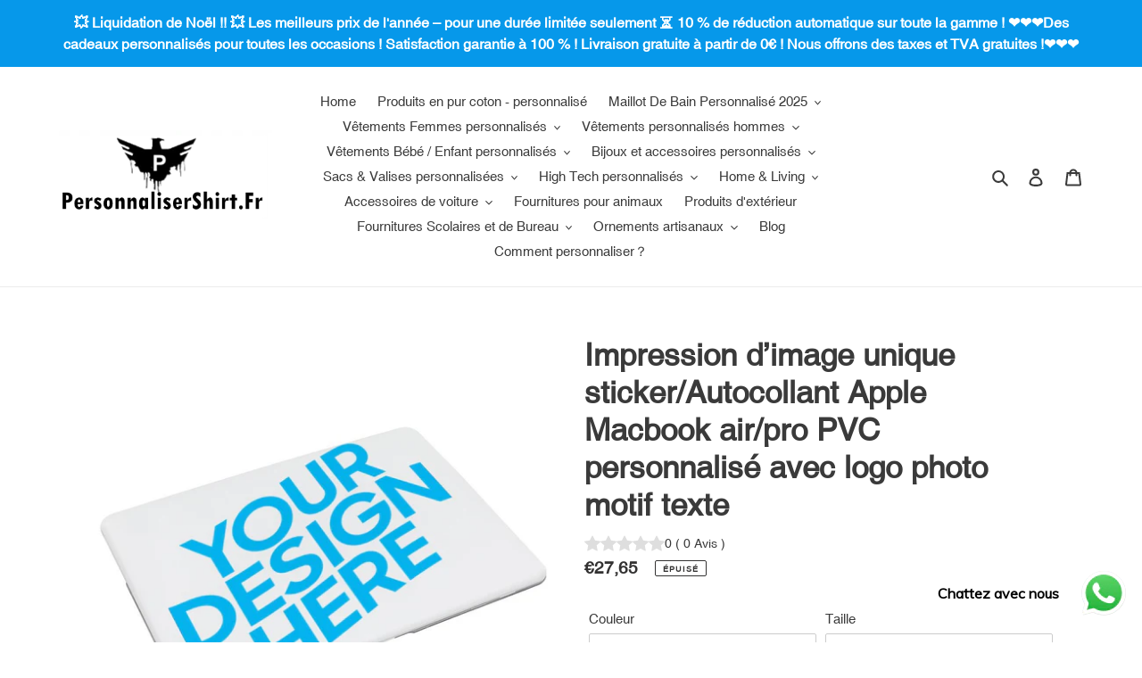

--- FILE ---
content_type: text/html; charset=utf-8
request_url: https://www.personnalisershirt.fr/products/autocollant-pvc-personnalise-couvercle-pour-lordinateur-apple
body_size: 54306
content:
<!doctype html>
<html class="no-js" lang="fr">
<head><!-- **BEGIN** pushdaddy whatsapp chat // Main Include - DO NOT MODIFY -->
    <link rel="manifest" href="/a/products/frcustom/manifest.json">
    <!-- **END** pushdaddy whatsapp chat // Main Include - DO NOT MODIFY -->
  <meta charset="utf-8">
  <meta http-equiv="X-UA-Compatible" content="IE=edge,chrome=1">
  <meta name="viewport" content="width=device-width,initial-scale=1">
  <meta name="theme-color" content="#3a3a3a">

  <link rel="preconnect" href="https://cdn.shopify.com" crossorigin>
  <link rel="preconnect" href="https://fonts.shopifycdn.com" crossorigin>
  <link rel="preconnect" href="https://monorail-edge.shopifysvc.com"><link rel="preload" href="//www.personnalisershirt.fr/cdn/shop/t/1/assets/theme.css?v=136619971045174987231613958195" as="style">
  <link rel="preload" as="font" href="" type="font/woff2" crossorigin>
  <link rel="preload" as="font" href="" type="font/woff2" crossorigin>
  <link rel="preload" as="font" href="" type="font/woff2" crossorigin>
  <link rel="preload" href="//www.personnalisershirt.fr/cdn/shop/t/1/assets/theme.js?v=140869348110754777901613958196" as="script">
  <link rel="preload" href="//www.personnalisershirt.fr/cdn/shop/t/1/assets/lazysizes.js?v=63098554868324070131613958194" as="script"><link rel="canonical" href="https://www.personnalisershirt.fr/products/autocollant-pvc-personnalise-couvercle-pour-lordinateur-apple"><link rel="shortcut icon" href="//www.personnalisershirt.fr/cdn/shop/files/personnalisershirt.fr_32x32.png?v=1619608072" type="image/png"><title>Impression d’image unique sticker/Autocollant Apple Macbook air/pro PVC personnalisé avec logo photo motif texte pas cher en solde
&ndash; PersonnaliserShirt.Fr</title><meta name="description" content="Caractéristiques: Impression d’image unique sticker/Autocollant Apple Macbook air/pro decal PVC personnalisé avec logo photo motif texte. Il est fait  de matériaux de PVC de haute qualité. Facile à appliquer et retirer sans aucun résidu, pas de bulles ou de froissements. Protéger votre Macbook contre l&#39;usure et des dom"><!-- /snippets/social-meta-tags.liquid -->


<meta property="og:site_name" content="PersonnaliserShirt.Fr">
<meta property="og:url" content="https://www.personnalisershirt.fr/products/autocollant-pvc-personnalise-couvercle-pour-lordinateur-apple">
<meta property="og:title" content="Impression d’image unique sticker/Autocollant Apple Macbook air/pro PVC personnalisé avec logo photo motif texte pas cher en solde">
<meta property="og:type" content="product">
<meta property="og:description" content="Caractéristiques: Impression d’image unique sticker/Autocollant Apple Macbook air/pro decal PVC personnalisé avec logo photo motif texte. Il est fait  de matériaux de PVC de haute qualité. Facile à appliquer et retirer sans aucun résidu, pas de bulles ou de froissements. Protéger votre Macbook contre l&#39;usure et des dom"><meta property="og:image" content="http://www.personnalisershirt.fr/cdn/shop/products/AutocollantPVCpersonnalisecouverclepourl_ordinateurApple.jpg?v=1644576494">
  <meta property="og:image:secure_url" content="https://www.personnalisershirt.fr/cdn/shop/products/AutocollantPVCpersonnalisecouverclepourl_ordinateurApple.jpg?v=1644576494">
  <meta property="og:image:width" content="1000">
  <meta property="og:image:height" content="1000">
  <meta property="og:price:amount" content="27,65">
  <meta property="og:price:currency" content="EUR">



<meta name="twitter:card" content="summary_large_image">
<meta name="twitter:title" content="Impression d’image unique sticker/Autocollant Apple Macbook air/pro PVC personnalisé avec logo photo motif texte pas cher en solde">
<meta name="twitter:description" content="Caractéristiques: Impression d’image unique sticker/Autocollant Apple Macbook air/pro decal PVC personnalisé avec logo photo motif texte. Il est fait  de matériaux de PVC de haute qualité. Facile à appliquer et retirer sans aucun résidu, pas de bulles ou de froissements. Protéger votre Macbook contre l&#39;usure et des dom">

  
<style data-shopify>
:root {
    --color-text: #3a3a3a;
    --color-text-rgb: 58, 58, 58;
    --color-body-text: #333232;
    --color-sale-text: #EA0606;
    --color-small-button-text-border: #3a3a3a;
    --color-text-field: #ffffff;
    --color-text-field-text: #000000;
    --color-text-field-text-rgb: 0, 0, 0;

    --color-btn-primary: #3a3a3a;
    --color-btn-primary-darker: #212121;
    --color-btn-primary-text: #ffffff;

    --color-blankstate: rgba(51, 50, 50, 0.35);
    --color-blankstate-border: rgba(51, 50, 50, 0.2);
    --color-blankstate-background: rgba(51, 50, 50, 0.1);

    --color-text-focus:#606060;
    --color-overlay-text-focus:#e6e6e6;
    --color-btn-primary-focus:#606060;
    --color-btn-social-focus:#d2d2d2;
    --color-small-button-text-border-focus:#606060;
    --predictive-search-focus:#f2f2f2;

    --color-body: #ffffff;
    --color-bg: #ffffff;
    --color-bg-rgb: 255, 255, 255;
    --color-bg-alt: rgba(51, 50, 50, 0.05);
    --color-bg-currency-selector: rgba(51, 50, 50, 0.2);

    --color-overlay-title-text: #ffffff;
    --color-image-overlay: #685858;
    --color-image-overlay-rgb: 104, 88, 88;--opacity-image-overlay: 0.4;--hover-overlay-opacity: 0.8;

    --color-border: #ebebeb;
    --color-border-form: #cccccc;
    --color-border-form-darker: #b3b3b3;

    --svg-select-icon: url(//www.personnalisershirt.fr/cdn/shop/t/1/assets/ico-select.svg?v=29003672709104678581613958210);
    --slick-img-url: url(//www.personnalisershirt.fr/cdn/shop/t/1/assets/ajax-loader.gif?v=41356863302472015721613958192);

    --font-weight-body--bold: 700;
    --font-weight-body--bolder: 700;

    --font-stack-header: Helvetica, Arial, sans-serif;
    --font-style-header: normal;
    --font-weight-header: 700;

    --font-stack-body: Helvetica, Arial, sans-serif;
    --font-style-body: normal;
    --font-weight-body: 400;

    --font-size-header: 26;

    --font-size-base: 15;

    --font-h1-desktop: 35;
    --font-h1-mobile: 32;
    --font-h2-desktop: 20;
    --font-h2-mobile: 18;
    --font-h3-mobile: 20;
    --font-h4-desktop: 17;
    --font-h4-mobile: 15;
    --font-h5-desktop: 15;
    --font-h5-mobile: 13;
    --font-h6-desktop: 14;
    --font-h6-mobile: 12;

    --font-mega-title-large-desktop: 65;

    --font-rich-text-large: 17;
    --font-rich-text-small: 13;

    
--color-video-bg: #f2f2f2;

    
    --global-color-image-loader-primary: rgba(58, 58, 58, 0.06);
    --global-color-image-loader-secondary: rgba(58, 58, 58, 0.12);
  }
</style>


  <style>*,::after,::before{box-sizing:border-box}body{margin:0}body,html{background-color:var(--color-body)}body,button{font-size:calc(var(--font-size-base) * 1px);font-family:var(--font-stack-body);font-style:var(--font-style-body);font-weight:var(--font-weight-body);color:var(--color-text);line-height:1.5}body,button{-webkit-font-smoothing:antialiased;-webkit-text-size-adjust:100%}.border-bottom{border-bottom:1px solid var(--color-border)}.btn--link{background-color:transparent;border:0;margin:0;color:var(--color-text);text-align:left}.text-right{text-align:right}.icon{display:inline-block;width:20px;height:20px;vertical-align:middle;fill:currentColor}.icon__fallback-text,.visually-hidden{position:absolute!important;overflow:hidden;clip:rect(0 0 0 0);height:1px;width:1px;margin:-1px;padding:0;border:0}svg.icon:not(.icon--full-color) circle,svg.icon:not(.icon--full-color) ellipse,svg.icon:not(.icon--full-color) g,svg.icon:not(.icon--full-color) line,svg.icon:not(.icon--full-color) path,svg.icon:not(.icon--full-color) polygon,svg.icon:not(.icon--full-color) polyline,svg.icon:not(.icon--full-color) rect,symbol.icon:not(.icon--full-color) circle,symbol.icon:not(.icon--full-color) ellipse,symbol.icon:not(.icon--full-color) g,symbol.icon:not(.icon--full-color) line,symbol.icon:not(.icon--full-color) path,symbol.icon:not(.icon--full-color) polygon,symbol.icon:not(.icon--full-color) polyline,symbol.icon:not(.icon--full-color) rect{fill:inherit;stroke:inherit}li{list-style:none}.list--inline{padding:0;margin:0}.list--inline>li{display:inline-block;margin-bottom:0;vertical-align:middle}a{color:var(--color-text);text-decoration:none}.h1,.h2,h1,h2{margin:0 0 17.5px;font-family:var(--font-stack-header);font-style:var(--font-style-header);font-weight:var(--font-weight-header);line-height:1.2;overflow-wrap:break-word;word-wrap:break-word}.h1 a,.h2 a,h1 a,h2 a{color:inherit;text-decoration:none;font-weight:inherit}.h1,h1{font-size:calc(((var(--font-h1-desktop))/ (var(--font-size-base))) * 1em);text-transform:none;letter-spacing:0}@media only screen and (max-width:749px){.h1,h1{font-size:calc(((var(--font-h1-mobile))/ (var(--font-size-base))) * 1em)}}.h2,h2{font-size:calc(((var(--font-h2-desktop))/ (var(--font-size-base))) * 1em);text-transform:uppercase;letter-spacing:.1em}@media only screen and (max-width:749px){.h2,h2{font-size:calc(((var(--font-h2-mobile))/ (var(--font-size-base))) * 1em)}}p{color:var(--color-body-text);margin:0 0 19.44444px}@media only screen and (max-width:749px){p{font-size:calc(((var(--font-size-base) - 1)/ (var(--font-size-base))) * 1em)}}p:last-child{margin-bottom:0}@media only screen and (max-width:749px){.small--hide{display:none!important}}.grid{list-style:none;margin:0;padding:0;margin-left:-30px}.grid::after{content:'';display:table;clear:both}@media only screen and (max-width:749px){.grid{margin-left:-22px}}.grid::after{content:'';display:table;clear:both}.grid--no-gutters{margin-left:0}.grid--no-gutters .grid__item{padding-left:0}.grid--table{display:table;table-layout:fixed;width:100%}.grid--table>.grid__item{float:none;display:table-cell;vertical-align:middle}.grid__item{float:left;padding-left:30px;width:100%}@media only screen and (max-width:749px){.grid__item{padding-left:22px}}.grid__item[class*="--push"]{position:relative}@media only screen and (min-width:750px){.medium-up--one-quarter{width:25%}.medium-up--push-one-third{width:33.33%}.medium-up--one-half{width:50%}.medium-up--push-one-third{left:33.33%;position:relative}}.site-header{position:relative;background-color:var(--color-body)}@media only screen and (max-width:749px){.site-header{border-bottom:1px solid var(--color-border)}}@media only screen and (min-width:750px){.site-header{padding:0 55px}.site-header.logo--center{padding-top:30px}}.site-header__logo{margin:15px 0}.logo-align--center .site-header__logo{text-align:center;margin:0 auto}@media only screen and (max-width:749px){.logo-align--center .site-header__logo{text-align:left;margin:15px 0}}@media only screen and (max-width:749px){.site-header__logo{padding-left:22px;text-align:left}.site-header__logo img{margin:0}}.site-header__logo-link{display:inline-block;word-break:break-word}@media only screen and (min-width:750px){.logo-align--center .site-header__logo-link{margin:0 auto}}.site-header__logo-image{display:block}@media only screen and (min-width:750px){.site-header__logo-image{margin:0 auto}}.site-header__logo-image img{width:100%}.site-header__logo-image--centered img{margin:0 auto}.site-header__logo img{display:block}.site-header__icons{position:relative;white-space:nowrap}@media only screen and (max-width:749px){.site-header__icons{width:auto;padding-right:13px}.site-header__icons .btn--link,.site-header__icons .site-header__cart{font-size:calc(((var(--font-size-base))/ (var(--font-size-base))) * 1em)}}.site-header__icons-wrapper{position:relative;display:-webkit-flex;display:-ms-flexbox;display:flex;width:100%;-ms-flex-align:center;-webkit-align-items:center;-moz-align-items:center;-ms-align-items:center;-o-align-items:center;align-items:center;-webkit-justify-content:flex-end;-ms-justify-content:flex-end;justify-content:flex-end}.site-header__account,.site-header__cart,.site-header__search{position:relative}.site-header__search.site-header__icon{display:none}@media only screen and (min-width:1400px){.site-header__search.site-header__icon{display:block}}.site-header__search-toggle{display:block}@media only screen and (min-width:750px){.site-header__account,.site-header__cart{padding:10px 11px}}.site-header__cart-title,.site-header__search-title{position:absolute!important;overflow:hidden;clip:rect(0 0 0 0);height:1px;width:1px;margin:-1px;padding:0;border:0;display:block;vertical-align:middle}.site-header__cart-title{margin-right:3px}.site-header__cart-count{display:flex;align-items:center;justify-content:center;position:absolute;right:.4rem;top:.2rem;font-weight:700;background-color:var(--color-btn-primary);color:var(--color-btn-primary-text);border-radius:50%;min-width:1em;height:1em}.site-header__cart-count span{font-family:HelveticaNeue,"Helvetica Neue",Helvetica,Arial,sans-serif;font-size:calc(11em / 16);line-height:1}@media only screen and (max-width:749px){.site-header__cart-count{top:calc(7em / 16);right:0;border-radius:50%;min-width:calc(19em / 16);height:calc(19em / 16)}}@media only screen and (max-width:749px){.site-header__cart-count span{padding:.25em calc(6em / 16);font-size:12px}}.site-header__menu{display:none}@media only screen and (max-width:749px){.site-header__icon{display:inline-block;vertical-align:middle;padding:10px 11px;margin:0}}@media only screen and (min-width:750px){.site-header__icon .icon-search{margin-right:3px}}.announcement-bar{z-index:10;position:relative;text-align:center;border-bottom:1px solid transparent;padding:2px}.announcement-bar__link{display:block}.announcement-bar__message{display:block;padding:11px 22px;font-size:calc(((16)/ (var(--font-size-base))) * 1em);font-weight:var(--font-weight-header)}@media only screen and (min-width:750px){.announcement-bar__message{padding-left:55px;padding-right:55px}}.site-nav{position:relative;padding:0;text-align:center;margin:25px 0}.site-nav a{padding:3px 10px}.site-nav__link{display:block;white-space:nowrap}.site-nav--centered .site-nav__link{padding-top:0}.site-nav__link .icon-chevron-down{width:calc(8em / 16);height:calc(8em / 16);margin-left:.5rem}.site-nav__label{border-bottom:1px solid transparent}.site-nav__link--active .site-nav__label{border-bottom-color:var(--color-text)}.site-nav__link--button{border:none;background-color:transparent;padding:3px 10px}.site-header__mobile-nav{z-index:11;position:relative;background-color:var(--color-body)}@media only screen and (max-width:749px){.site-header__mobile-nav{display:-webkit-flex;display:-ms-flexbox;display:flex;width:100%;-ms-flex-align:center;-webkit-align-items:center;-moz-align-items:center;-ms-align-items:center;-o-align-items:center;align-items:center}}.mobile-nav--open .icon-close{display:none}.main-content{opacity:0}.main-content .shopify-section{display:none}.main-content .shopify-section:first-child{display:inherit}.critical-hidden{display:none}</style>

  <script>
    window.performance.mark('debut:theme_stylesheet_loaded.start');

    function onLoadStylesheet() {
      performance.mark('debut:theme_stylesheet_loaded.end');
      performance.measure('debut:theme_stylesheet_loaded', 'debut:theme_stylesheet_loaded.start', 'debut:theme_stylesheet_loaded.end');

      var url = "//www.personnalisershirt.fr/cdn/shop/t/1/assets/theme.css?v=136619971045174987231613958195";
      var link = document.querySelector('link[href="' + url + '"]');
      link.loaded = true;
      link.dispatchEvent(new Event('load'));
    }
  </script>

  <link rel="stylesheet" href="//www.personnalisershirt.fr/cdn/shop/t/1/assets/theme.css?v=136619971045174987231613958195" type="text/css" media="print" onload="this.media='all';onLoadStylesheet()">

  <style>
    
    
    
    
    
    
  </style>

  <script>
    var theme = {
      breakpoints: {
        medium: 750,
        large: 990,
        widescreen: 1400
      },
      strings: {
        addToCart: "Ajouter au panier",
        soldOut: "Épuisé",
        unavailable: "Non disponible",
        regularPrice: "Prix normal",
        salePrice: "Prix réduit",
        sale: "Solde",
        fromLowestPrice: "de [price]",
        vendor: "Distributeur",
        showMore: "Afficher plus",
        showLess: "Afficher moins",
        searchFor: "Rechercher",
        addressError: "Une erreur s\u0026#39;est produite dans la recherche de cette adresse",
        addressNoResults: "Aucun résultat pour cette adresse",
        addressQueryLimit: "Vous avez dépassé la limite d'utilisation de l'API de Google. Pensez à mettre à niveau vers un \u003ca href=\"https:\/\/developers.google.com\/maps\/premium\/usage-limits\"\u003eforfait premium\u003c\/a\u003e.",
        authError: "Une erreur s'est produite lors de l'authentification de votre compte Google Maps.",
        newWindow: "S\u0026#39;ouvre dans une nouvelle fenêtre.",
        external: "Ouvre un site externe.",
        newWindowExternal: "Ouvre un site externe dans une nouvelle fenêtre.",
        removeLabel: "Supprimer [product]",
        update: "Mettre à jour",
        quantity: "Quantité",
        discountedTotal: "Total après réduction",
        regularTotal: "Total avant réduction",
        priceColumn: "Voir les détails de la réduction dans la colonne Prix.",
        quantityMinimumMessage: "La quantité doit être supérieure ou égale à 1",
        cartError: "Une erreur est survenue lors de l’actualisation de votre panier. Essayez de nouveau s’il vous plaît.",
        removedItemMessage: "\u003cspan class=\"cart__removed-product-details\"\u003e([quantity]) [link]\u003c\/span\u003e supprimé(s) de votre panier.",
        unitPrice: "Prix unitaire",
        unitPriceSeparator: "par",
        oneCartCount: "1 article",
        otherCartCount: "[count] article",
        quantityLabel: "Quantité : [count]",
        products: "Produits",
        loading: "Chargement",
        number_of_results: "[result_number] sur [results_count]",
        number_of_results_found: "[results_count] résultats trouvés",
        one_result_found: "1 résultat trouvé"
      },
      moneyFormat: "€{{amount_with_comma_separator}}",
      moneyFormatWithCurrency: "€{{amount_with_comma_separator}} EUR",
      settings: {
        predictiveSearchEnabled: true,
        predictiveSearchShowPrice: false,
        predictiveSearchShowVendor: false
      },
      stylesheet: "//www.personnalisershirt.fr/cdn/shop/t/1/assets/theme.css?v=136619971045174987231613958195"
    }

    document.documentElement.className = document.documentElement.className.replace('no-js', 'js');
  </script><script src="//www.personnalisershirt.fr/cdn/shop/t/1/assets/theme.js?v=140869348110754777901613958196" defer="defer"></script>
  <script src="//www.personnalisershirt.fr/cdn/shop/t/1/assets/lazysizes.js?v=63098554868324070131613958194" async="async"></script>

  <script type="text/javascript">
    if (window.MSInputMethodContext && document.documentMode) {
      var scripts = document.getElementsByTagName('script')[0];
      var polyfill = document.createElement("script");
      polyfill.defer = true;
      polyfill.src = "//www.personnalisershirt.fr/cdn/shop/t/1/assets/ie11CustomProperties.min.js?v=146208399201472936201613958194";

      scripts.parentNode.insertBefore(polyfill, scripts);
    }
  </script>
  
  
  
<meta name="google-site-verification" content="NiLecnA8cv6DmkUu3akWVowT7ah7v_HlupCpIaPcZ5s" />
  <script>window.performance && window.performance.mark && window.performance.mark('shopify.content_for_header.start');</script><meta id="shopify-digital-wallet" name="shopify-digital-wallet" content="/54020145317/digital_wallets/dialog">
<meta name="shopify-checkout-api-token" content="2b251864c315cd1d0ac9b48b12f15f22">
<meta id="in-context-paypal-metadata" data-shop-id="54020145317" data-venmo-supported="false" data-environment="production" data-locale="fr_FR" data-paypal-v4="true" data-currency="EUR">
<link rel="alternate" type="application/json+oembed" href="https://www.personnalisershirt.fr/products/autocollant-pvc-personnalise-couvercle-pour-lordinateur-apple.oembed">
<script async="async" src="/checkouts/internal/preloads.js?locale=fr-FR"></script>
<link rel="preconnect" href="https://shop.app" crossorigin="anonymous">
<script async="async" src="https://shop.app/checkouts/internal/preloads.js?locale=fr-FR&shop_id=54020145317" crossorigin="anonymous"></script>
<script id="apple-pay-shop-capabilities" type="application/json">{"shopId":54020145317,"countryCode":"DE","currencyCode":"EUR","merchantCapabilities":["supports3DS"],"merchantId":"gid:\/\/shopify\/Shop\/54020145317","merchantName":"PersonnaliserShirt.Fr","requiredBillingContactFields":["postalAddress","email","phone"],"requiredShippingContactFields":["postalAddress","email","phone"],"shippingType":"shipping","supportedNetworks":["visa","maestro","masterCard","amex"],"total":{"type":"pending","label":"PersonnaliserShirt.Fr","amount":"1.00"},"shopifyPaymentsEnabled":true,"supportsSubscriptions":true}</script>
<script id="shopify-features" type="application/json">{"accessToken":"2b251864c315cd1d0ac9b48b12f15f22","betas":["rich-media-storefront-analytics"],"domain":"www.personnalisershirt.fr","predictiveSearch":true,"shopId":54020145317,"locale":"fr"}</script>
<script>var Shopify = Shopify || {};
Shopify.shop = "frcustom.myshopify.com";
Shopify.locale = "fr";
Shopify.currency = {"active":"EUR","rate":"1.0"};
Shopify.country = "FR";
Shopify.theme = {"name":"Debut","id":119433986213,"schema_name":"Debut","schema_version":"17.9.2","theme_store_id":796,"role":"main"};
Shopify.theme.handle = "null";
Shopify.theme.style = {"id":null,"handle":null};
Shopify.cdnHost = "www.personnalisershirt.fr/cdn";
Shopify.routes = Shopify.routes || {};
Shopify.routes.root = "/";</script>
<script type="module">!function(o){(o.Shopify=o.Shopify||{}).modules=!0}(window);</script>
<script>!function(o){function n(){var o=[];function n(){o.push(Array.prototype.slice.apply(arguments))}return n.q=o,n}var t=o.Shopify=o.Shopify||{};t.loadFeatures=n(),t.autoloadFeatures=n()}(window);</script>
<script>
  window.ShopifyPay = window.ShopifyPay || {};
  window.ShopifyPay.apiHost = "shop.app\/pay";
  window.ShopifyPay.redirectState = null;
</script>
<script id="shop-js-analytics" type="application/json">{"pageType":"product"}</script>
<script defer="defer" async type="module" src="//www.personnalisershirt.fr/cdn/shopifycloud/shop-js/modules/v2/client.init-shop-cart-sync_BcDpqI9l.fr.esm.js"></script>
<script defer="defer" async type="module" src="//www.personnalisershirt.fr/cdn/shopifycloud/shop-js/modules/v2/chunk.common_a1Rf5Dlz.esm.js"></script>
<script defer="defer" async type="module" src="//www.personnalisershirt.fr/cdn/shopifycloud/shop-js/modules/v2/chunk.modal_Djra7sW9.esm.js"></script>
<script type="module">
  await import("//www.personnalisershirt.fr/cdn/shopifycloud/shop-js/modules/v2/client.init-shop-cart-sync_BcDpqI9l.fr.esm.js");
await import("//www.personnalisershirt.fr/cdn/shopifycloud/shop-js/modules/v2/chunk.common_a1Rf5Dlz.esm.js");
await import("//www.personnalisershirt.fr/cdn/shopifycloud/shop-js/modules/v2/chunk.modal_Djra7sW9.esm.js");

  window.Shopify.SignInWithShop?.initShopCartSync?.({"fedCMEnabled":true,"windoidEnabled":true});

</script>
<script>
  window.Shopify = window.Shopify || {};
  if (!window.Shopify.featureAssets) window.Shopify.featureAssets = {};
  window.Shopify.featureAssets['shop-js'] = {"shop-cart-sync":["modules/v2/client.shop-cart-sync_BLrx53Hf.fr.esm.js","modules/v2/chunk.common_a1Rf5Dlz.esm.js","modules/v2/chunk.modal_Djra7sW9.esm.js"],"init-fed-cm":["modules/v2/client.init-fed-cm_C8SUwJ8U.fr.esm.js","modules/v2/chunk.common_a1Rf5Dlz.esm.js","modules/v2/chunk.modal_Djra7sW9.esm.js"],"shop-cash-offers":["modules/v2/client.shop-cash-offers_BBp_MjBM.fr.esm.js","modules/v2/chunk.common_a1Rf5Dlz.esm.js","modules/v2/chunk.modal_Djra7sW9.esm.js"],"shop-login-button":["modules/v2/client.shop-login-button_Dw6kG_iO.fr.esm.js","modules/v2/chunk.common_a1Rf5Dlz.esm.js","modules/v2/chunk.modal_Djra7sW9.esm.js"],"pay-button":["modules/v2/client.pay-button_BJDaAh68.fr.esm.js","modules/v2/chunk.common_a1Rf5Dlz.esm.js","modules/v2/chunk.modal_Djra7sW9.esm.js"],"shop-button":["modules/v2/client.shop-button_DBWL94V3.fr.esm.js","modules/v2/chunk.common_a1Rf5Dlz.esm.js","modules/v2/chunk.modal_Djra7sW9.esm.js"],"avatar":["modules/v2/client.avatar_BTnouDA3.fr.esm.js"],"init-windoid":["modules/v2/client.init-windoid_77FSIiws.fr.esm.js","modules/v2/chunk.common_a1Rf5Dlz.esm.js","modules/v2/chunk.modal_Djra7sW9.esm.js"],"init-shop-for-new-customer-accounts":["modules/v2/client.init-shop-for-new-customer-accounts_QoC3RJm9.fr.esm.js","modules/v2/client.shop-login-button_Dw6kG_iO.fr.esm.js","modules/v2/chunk.common_a1Rf5Dlz.esm.js","modules/v2/chunk.modal_Djra7sW9.esm.js"],"init-shop-email-lookup-coordinator":["modules/v2/client.init-shop-email-lookup-coordinator_D4ioGzPw.fr.esm.js","modules/v2/chunk.common_a1Rf5Dlz.esm.js","modules/v2/chunk.modal_Djra7sW9.esm.js"],"init-shop-cart-sync":["modules/v2/client.init-shop-cart-sync_BcDpqI9l.fr.esm.js","modules/v2/chunk.common_a1Rf5Dlz.esm.js","modules/v2/chunk.modal_Djra7sW9.esm.js"],"shop-toast-manager":["modules/v2/client.shop-toast-manager_B-eIbpHW.fr.esm.js","modules/v2/chunk.common_a1Rf5Dlz.esm.js","modules/v2/chunk.modal_Djra7sW9.esm.js"],"init-customer-accounts":["modules/v2/client.init-customer-accounts_BcBSUbIK.fr.esm.js","modules/v2/client.shop-login-button_Dw6kG_iO.fr.esm.js","modules/v2/chunk.common_a1Rf5Dlz.esm.js","modules/v2/chunk.modal_Djra7sW9.esm.js"],"init-customer-accounts-sign-up":["modules/v2/client.init-customer-accounts-sign-up_DvG__VHD.fr.esm.js","modules/v2/client.shop-login-button_Dw6kG_iO.fr.esm.js","modules/v2/chunk.common_a1Rf5Dlz.esm.js","modules/v2/chunk.modal_Djra7sW9.esm.js"],"shop-follow-button":["modules/v2/client.shop-follow-button_Dnx6fDH9.fr.esm.js","modules/v2/chunk.common_a1Rf5Dlz.esm.js","modules/v2/chunk.modal_Djra7sW9.esm.js"],"checkout-modal":["modules/v2/client.checkout-modal_BDH3MUqJ.fr.esm.js","modules/v2/chunk.common_a1Rf5Dlz.esm.js","modules/v2/chunk.modal_Djra7sW9.esm.js"],"shop-login":["modules/v2/client.shop-login_CV9Paj8R.fr.esm.js","modules/v2/chunk.common_a1Rf5Dlz.esm.js","modules/v2/chunk.modal_Djra7sW9.esm.js"],"lead-capture":["modules/v2/client.lead-capture_DGQOTB4e.fr.esm.js","modules/v2/chunk.common_a1Rf5Dlz.esm.js","modules/v2/chunk.modal_Djra7sW9.esm.js"],"payment-terms":["modules/v2/client.payment-terms_BQYK7nq4.fr.esm.js","modules/v2/chunk.common_a1Rf5Dlz.esm.js","modules/v2/chunk.modal_Djra7sW9.esm.js"]};
</script>
<script>(function() {
  var isLoaded = false;
  function asyncLoad() {
    if (isLoaded) return;
    isLoaded = true;
    var urls = ["https:\/\/cdn.shopify.com\/s\/files\/1\/0033\/3538\/9233\/files\/pushdaddy_a3.js?shop=frcustom.myshopify.com","https:\/\/cdn.shopify.com\/s\/files\/1\/0033\/3538\/9233\/files\/pushdaddy_a7.js?shop=frcustom.myshopify.com"];
    for (var i = 0; i < urls.length; i++) {
      var s = document.createElement('script');
      s.type = 'text/javascript';
      s.async = true;
      s.src = urls[i];
      var x = document.getElementsByTagName('script')[0];
      x.parentNode.insertBefore(s, x);
    }
  };
  if(window.attachEvent) {
    window.attachEvent('onload', asyncLoad);
  } else {
    window.addEventListener('load', asyncLoad, false);
  }
})();</script>
<script id="__st">var __st={"a":54020145317,"offset":3600,"reqid":"4695184f-3942-47a6-94ef-e2ca73a7d417-1769281358","pageurl":"www.personnalisershirt.fr\/products\/autocollant-pvc-personnalise-couvercle-pour-lordinateur-apple","u":"0d1f7d74cae0","p":"product","rtyp":"product","rid":6549535752357};</script>
<script>window.ShopifyPaypalV4VisibilityTracking = true;</script>
<script id="form-persister">!function(){'use strict';const t='contact',e='new_comment',n=[[t,t],['blogs',e],['comments',e],[t,'customer']],o='password',r='form_key',c=['recaptcha-v3-token','g-recaptcha-response','h-captcha-response',o],s=()=>{try{return window.sessionStorage}catch{return}},i='__shopify_v',u=t=>t.elements[r],a=function(){const t=[...n].map((([t,e])=>`form[action*='/${t}']:not([data-nocaptcha='true']) input[name='form_type'][value='${e}']`)).join(',');var e;return e=t,()=>e?[...document.querySelectorAll(e)].map((t=>t.form)):[]}();function m(t){const e=u(t);a().includes(t)&&(!e||!e.value)&&function(t){try{if(!s())return;!function(t){const e=s();if(!e)return;const n=u(t);if(!n)return;const o=n.value;o&&e.removeItem(o)}(t);const e=Array.from(Array(32),(()=>Math.random().toString(36)[2])).join('');!function(t,e){u(t)||t.append(Object.assign(document.createElement('input'),{type:'hidden',name:r})),t.elements[r].value=e}(t,e),function(t,e){const n=s();if(!n)return;const r=[...t.querySelectorAll(`input[type='${o}']`)].map((({name:t})=>t)),u=[...c,...r],a={};for(const[o,c]of new FormData(t).entries())u.includes(o)||(a[o]=c);n.setItem(e,JSON.stringify({[i]:1,action:t.action,data:a}))}(t,e)}catch(e){console.error('failed to persist form',e)}}(t)}const f=t=>{if('true'===t.dataset.persistBound)return;const e=function(t,e){const n=function(t){return'function'==typeof t.submit?t.submit:HTMLFormElement.prototype.submit}(t).bind(t);return function(){let t;return()=>{t||(t=!0,(()=>{try{e(),n()}catch(t){(t=>{console.error('form submit failed',t)})(t)}})(),setTimeout((()=>t=!1),250))}}()}(t,(()=>{m(t)}));!function(t,e){if('function'==typeof t.submit&&'function'==typeof e)try{t.submit=e}catch{}}(t,e),t.addEventListener('submit',(t=>{t.preventDefault(),e()})),t.dataset.persistBound='true'};!function(){function t(t){const e=(t=>{const e=t.target;return e instanceof HTMLFormElement?e:e&&e.form})(t);e&&m(e)}document.addEventListener('submit',t),document.addEventListener('DOMContentLoaded',(()=>{const e=a();for(const t of e)f(t);var n;n=document.body,new window.MutationObserver((t=>{for(const e of t)if('childList'===e.type&&e.addedNodes.length)for(const t of e.addedNodes)1===t.nodeType&&'FORM'===t.tagName&&a().includes(t)&&f(t)})).observe(n,{childList:!0,subtree:!0,attributes:!1}),document.removeEventListener('submit',t)}))}()}();</script>
<script integrity="sha256-4kQ18oKyAcykRKYeNunJcIwy7WH5gtpwJnB7kiuLZ1E=" data-source-attribution="shopify.loadfeatures" defer="defer" src="//www.personnalisershirt.fr/cdn/shopifycloud/storefront/assets/storefront/load_feature-a0a9edcb.js" crossorigin="anonymous"></script>
<script crossorigin="anonymous" defer="defer" src="//www.personnalisershirt.fr/cdn/shopifycloud/storefront/assets/shopify_pay/storefront-65b4c6d7.js?v=20250812"></script>
<script data-source-attribution="shopify.dynamic_checkout.dynamic.init">var Shopify=Shopify||{};Shopify.PaymentButton=Shopify.PaymentButton||{isStorefrontPortableWallets:!0,init:function(){window.Shopify.PaymentButton.init=function(){};var t=document.createElement("script");t.src="https://www.personnalisershirt.fr/cdn/shopifycloud/portable-wallets/latest/portable-wallets.fr.js",t.type="module",document.head.appendChild(t)}};
</script>
<script data-source-attribution="shopify.dynamic_checkout.buyer_consent">
  function portableWalletsHideBuyerConsent(e){var t=document.getElementById("shopify-buyer-consent"),n=document.getElementById("shopify-subscription-policy-button");t&&n&&(t.classList.add("hidden"),t.setAttribute("aria-hidden","true"),n.removeEventListener("click",e))}function portableWalletsShowBuyerConsent(e){var t=document.getElementById("shopify-buyer-consent"),n=document.getElementById("shopify-subscription-policy-button");t&&n&&(t.classList.remove("hidden"),t.removeAttribute("aria-hidden"),n.addEventListener("click",e))}window.Shopify?.PaymentButton&&(window.Shopify.PaymentButton.hideBuyerConsent=portableWalletsHideBuyerConsent,window.Shopify.PaymentButton.showBuyerConsent=portableWalletsShowBuyerConsent);
</script>
<script>
  function portableWalletsCleanup(e){e&&e.src&&console.error("Failed to load portable wallets script "+e.src);var t=document.querySelectorAll("shopify-accelerated-checkout .shopify-payment-button__skeleton, shopify-accelerated-checkout-cart .wallet-cart-button__skeleton"),e=document.getElementById("shopify-buyer-consent");for(let e=0;e<t.length;e++)t[e].remove();e&&e.remove()}function portableWalletsNotLoadedAsModule(e){e instanceof ErrorEvent&&"string"==typeof e.message&&e.message.includes("import.meta")&&"string"==typeof e.filename&&e.filename.includes("portable-wallets")&&(window.removeEventListener("error",portableWalletsNotLoadedAsModule),window.Shopify.PaymentButton.failedToLoad=e,"loading"===document.readyState?document.addEventListener("DOMContentLoaded",window.Shopify.PaymentButton.init):window.Shopify.PaymentButton.init())}window.addEventListener("error",portableWalletsNotLoadedAsModule);
</script>

<script type="module" src="https://www.personnalisershirt.fr/cdn/shopifycloud/portable-wallets/latest/portable-wallets.fr.js" onError="portableWalletsCleanup(this)" crossorigin="anonymous"></script>
<script nomodule>
  document.addEventListener("DOMContentLoaded", portableWalletsCleanup);
</script>

<link id="shopify-accelerated-checkout-styles" rel="stylesheet" media="screen" href="https://www.personnalisershirt.fr/cdn/shopifycloud/portable-wallets/latest/accelerated-checkout-backwards-compat.css" crossorigin="anonymous">
<style id="shopify-accelerated-checkout-cart">
        #shopify-buyer-consent {
  margin-top: 1em;
  display: inline-block;
  width: 100%;
}

#shopify-buyer-consent.hidden {
  display: none;
}

#shopify-subscription-policy-button {
  background: none;
  border: none;
  padding: 0;
  text-decoration: underline;
  font-size: inherit;
  cursor: pointer;
}

#shopify-subscription-policy-button::before {
  box-shadow: none;
}

      </style>

<script>window.performance && window.performance.mark && window.performance.mark('shopify.content_for_header.end');</script>
  <!-- Global site tag (gtag.js) - Google Analytics -->
<script async src="https://www.googletagmanager.com/gtag/js?id=G-RH6FJZGFTT"></script>
<script>
  window.dataLayer = window.dataLayer || [];
  function gtag(){dataLayer.push(arguments);}
  gtag('js', new Date());

  gtag('config', 'G-RH6FJZGFTT');
</script>
  <meta name="google-site-verification" content="Vmkhv71G_GDH07XEGEUQqZ45IfQIww-30T3W0yXIjig" />
<!-- BEGIN app block: shopify://apps/pushdaddy-whatsapp-chat-api/blocks/app-embed/e3f2054d-bf7b-4e63-8db3-00712592382c -->
  
<script>
   var random_numberyryt = "id" + Math.random().toString(16).slice(2);
</script>

 <div id="shopify-block-placeholder_pdaddychat" class="shopify-block shopify-app-block" data-block-handle="app-embed">
 </div>

<script>
  document.getElementById('shopify-block-placeholder_pdaddychat').id = 'shopify-block-' + random_numberyryt;
if (!window.wwhatsappJs_new2a) {
    try {
        window.wwhatsappJs_new2a = {};
        wwhatsappJs_new2a.WhatsApp_new2a = {
            metafields: {
                shop: "frcustom.myshopify.com",
                settings: {"block_order":["15000215655"],"blocks":{"15000215655":{"disabled":"0","number":"4916093492414","name":"Helena","label":"Service Client","avatar":"https://cdn.shopify.com/s/files/1/0033/3538/9233/files/amoiatedf.gif?v=1637917265","online":"0","timezone":"Europe/Rome","cid":"15000215655","ciiid":"166677","sunday":{"enabled":"1","range":"0,1439"},"monday":{"enabled":"1","range":"0,1439"},"tuesday":{"enabled":"1","range":"0,1439"},"wednesday":{"enabled":"1","range":"0,1439"},"thursday":{"enabled":"1","range":"0,1439"},"friday":{"enabled":"1","range":"0,1439"},"saturday":{"enabled":"1","range":"0,1439"},"offline":"Pour le moment hors ligne. Sera de retour bientôt.","chat":{"enabled":"1","greeting":"Bonjour! Helena ici de l'équipe d'assistance. Pour le statut de la commande, veuillez donner votre numéro de commande et entrer, pour toute autre chose, veuillez taper un message et discuter avec moi."},"message":"J'ai besoin d'aide","page_url":"0"}},"style":{"pattern":"100","customized":{"enabled":"1","color":"#FFFFFF","background":"#1E1E20","background_img":"","svg_color":"","background_img_main":"https://cdn.shopify.com/s/files/1/0033/3538/9233/files/1905.png","button_animation":"","background_pic_header":"","auto_start":"9999000","hide_buttonsx":"0","icon_width":"60","chat_width":"376","border_radius":"50","icon_position":"12","compact_normal":"1","secondary_button":"0","secondary_button_link":"","secondary_text":"","pages_display":"/pages/,/,/collections/,/products/,/cart/,/orders/,/checkouts/,/blogs/,/password/","updown_bottom":"20","labelradius":"8","updown_bottom_m":"160","updown_bottom2":"0","widget_optin":"","leftright_label":"0","updown_share":"30","secondary_button_bgcolor":"#f0f0f0","secondary_button_tcolor":"#0084FF ","secondary_button_lcolor":"#0084FF ","leftt_rightt":"1","leftt_rightt_sec":"25","animation_count":"infinite","font_weight":"600","animation_iteration":"99999","extend_header_img":"0","font":"Muli","font_size":"16","abandned_cart_enabled":"1","auto_hide_share":"10000000000","auto_hide_chat":"10000000000","final_leftright_second_position":"left","remove_bottom":"1","header_text_color":"","header_bg_color":"","share_icons_display":"Whatsapp","share_size":"40","share_radius":"0","svg_yes":"0","svg_yes_icon":"0","share_trans":"0","what_bg":"","body_bgcolor":"","abandoned_kakkar":"0","shadow_yn":"1","mobile_label_yn":"1","google_ec":"whatsapp_pushdaddy","google_el":"whatsapp_pushdaddy","google_ea":"whatsapp_pushdaddy","fpixel_en":"whatsapp_pushdaddy","faq_yn":"0","chatbox_radius":"8","clicktcart_text":"We are 24x7 available for chat. feel free to chat","live_whatsapp":"1","live_whatsapp_mobile":"1","bot_yn":"0","advance_bot":"0","botus":"1","clicktcart_anim_c":"pwapp-onlyonce","clicktcart":"0","ctaction_animation":"pwapp-bounce","order_conf":false,"whatsapp_yn":"0","header_posit_img":"center","remove_bg":"0","img_cntt":"10000000000000000","chatbox_height":"70","title_textsize":"24","waving_img":"","merged_icons":"0","merged_icons_display":"NO","blink_circle":"0","blink_animation":"pwapp-zooml","blink_circle_color":"#fff","blink_circle_bg":"red","trackingon":"0","chatnow_color":"black","label_bgcolor":"#fff","faq_color":"black","leftrightclose":"right","header_flat":"1","adddv_bott":"","etext1":"Please introduce yourself","etext2":"Enter your email","etext3":"Send","etext4":"Thank You","etext5":"2000","scaleicon":"1","scaleicon_m":"1","emailpop":"0","signuppopup":"","flyer_chat":"0","flyer_chat_m":"0","flyer_text":"","flyer_img":"","merge_bot_button":"0","wallyn":"0","lang_support":"en"}},"share":{"desktop":{"disabled":"1","position":"left"},"mobile":{"disabled":"1","position":"left"},"style":{"color":"#2A2C2B","background":"#D8AB2E"},"texts":{"button":"Share","message":"CHECK THIS OUT"}},"push_notif":{"headertttext":"Ne ratez jamais une vente 🛍️","bodytextt":"Abonnez-vous pour recevoir des mises à jour sur les nouveaux produits et les promotions exclusives","acceppttextt":"Accepter","dennnyyextt":"Refuser"},"addtocart":{"style":{"mobile":"0","desktop":"0","replace_yn":"","but_bgcolor":"","but_tcolor":"","but_fsize":"0","but_radius":"0","button_wid":"0","button_pad":"0","but_bor_col":"","but_bor_wid":"0"},"texts":{"but_label1":"","but_link1":"","but_label2":"","but_link2":""}},"faq_quick_reply":[],"faq_block_order":[],"faq_blocks":[],"faq_texts":{"category":"FAQ Categories","featured":"General questions","search":"Search on Helpdesk","results":"Results for terms","no_results":"Sorry, no results found. Please try another keyword."},"track_url":"https://way2enjoy.com/shopify/1/whatsapp-chat/tracking_1.php","charge":true,"desktop":{"disabled":"0","position":"right","layout":"button"},"mobile":{"disabled":"0","position":"right","layout":"button"},"texts":{"title":"Bonjour à tous","description":"Bienvenu","prefilledt":"J'ai besoin d'aide","note":"Nous répondons généralement en quelques minutes.","button":"Chattez avec nous","button_m":"Chattez avec nous","bot_tri_button":"Order Status","placeholder":"Envoyer un message","emoji_search":"Search emoji…","emoji_frequently":"Frequently used","emoji_people":"People","emoji_nature":"Nature","emoji_objects":"Objects","emoji_places":"Places","emoji_symbols":"Symbols","emoji_not_found":"No emoji could be found"}},
				
            }
        };
        // Any additional code...
    } catch (e) {
        console.error('An error occurred in the script:', e);
    }
}

  const blocksyyy = wwhatsappJs_new2a.WhatsApp_new2a.metafields.settings.blocks;
for (const blockId in blocksyyy) {
    if (blocksyyy.hasOwnProperty(blockId)) {
        const block = blocksyyy[blockId]; 
        const ciiid_value = block.ciiid;   
        const pdaddy_website = block.websiteee;   

		
		
         localStorage.setItem('pdaddy_ciiid', ciiid_value);
		          localStorage.setItem('pdaddy_website', pdaddy_website);
       // console.log(`Stored ciiid for block ${blockId}: ${ciiid_value}`);
    }
}




</script>






<!-- END app block --><!-- BEGIN app block: shopify://apps/sds/blocks/sds_embed/171f33f4-a10c-4fe7-87d2-e590a249adf8 --><!-- <script defer="defer" src="https://cdn.shopify.com/extensions/019bc4f1-6d99-7b44-bca7-5ab9229f1907/hello-logan-10/assets/jquery-2.1.1.min.js"></script> -->

<script defer="defer" src="https://cdn.shopify.com/extensions/019bc4f1-6d99-7b44-bca7-5ab9229f1907/hello-logan-10/assets/jquery-2.1.1.min.js"></script>
<script defer="defer" src="https://cdn.shopify.com/extensions/019bc4f1-6d99-7b44-bca7-5ab9229f1907/hello-logan-10/assets/shopify-app.bundle.js"></script>
<script defer="defer" src="https://cdn.shopify.com/extensions/019bc4f1-6d99-7b44-bca7-5ab9229f1907/hello-logan-10/assets/shopify-c.bundle.js"></script>
<script defer="defer" src="https://cdn.shopify.com/extensions/019bc4f1-6d99-7b44-bca7-5ab9229f1907/hello-logan-10/assets/shopify-p.bundle.js"></script>
<input type="hidden" id="ziwei-designer-info" value="blank-online-Vous personnalisez ici" />

<!-- END app block --><script src="https://cdn.shopify.com/extensions/747c5c4f-01f6-4977-a618-0a92d9ef14e9/pushdaddy-whatsapp-live-chat-340/assets/pushdaddy_a7_livechat1_new4.js" type="text/javascript" defer="defer"></script>
<link href="https://cdn.shopify.com/extensions/747c5c4f-01f6-4977-a618-0a92d9ef14e9/pushdaddy-whatsapp-live-chat-340/assets/pwhatsapp119ba1.scss.css" rel="stylesheet" type="text/css" media="all">
<script src="https://cdn.shopify.com/extensions/019bc4f1-6d99-7b44-bca7-5ab9229f1907/hello-logan-10/assets/sds.js" type="text/javascript" defer="defer"></script>
<link href="https://cdn.shopify.com/extensions/019bc4f1-6d99-7b44-bca7-5ab9229f1907/hello-logan-10/assets/font.css" rel="stylesheet" type="text/css" media="all">
<link href="https://monorail-edge.shopifysvc.com" rel="dns-prefetch">
<script>(function(){if ("sendBeacon" in navigator && "performance" in window) {try {var session_token_from_headers = performance.getEntriesByType('navigation')[0].serverTiming.find(x => x.name == '_s').description;} catch {var session_token_from_headers = undefined;}var session_cookie_matches = document.cookie.match(/_shopify_s=([^;]*)/);var session_token_from_cookie = session_cookie_matches && session_cookie_matches.length === 2 ? session_cookie_matches[1] : "";var session_token = session_token_from_headers || session_token_from_cookie || "";function handle_abandonment_event(e) {var entries = performance.getEntries().filter(function(entry) {return /monorail-edge.shopifysvc.com/.test(entry.name);});if (!window.abandonment_tracked && entries.length === 0) {window.abandonment_tracked = true;var currentMs = Date.now();var navigation_start = performance.timing.navigationStart;var payload = {shop_id: 54020145317,url: window.location.href,navigation_start,duration: currentMs - navigation_start,session_token,page_type: "product"};window.navigator.sendBeacon("https://monorail-edge.shopifysvc.com/v1/produce", JSON.stringify({schema_id: "online_store_buyer_site_abandonment/1.1",payload: payload,metadata: {event_created_at_ms: currentMs,event_sent_at_ms: currentMs}}));}}window.addEventListener('pagehide', handle_abandonment_event);}}());</script>
<script id="web-pixels-manager-setup">(function e(e,d,r,n,o){if(void 0===o&&(o={}),!Boolean(null===(a=null===(i=window.Shopify)||void 0===i?void 0:i.analytics)||void 0===a?void 0:a.replayQueue)){var i,a;window.Shopify=window.Shopify||{};var t=window.Shopify;t.analytics=t.analytics||{};var s=t.analytics;s.replayQueue=[],s.publish=function(e,d,r){return s.replayQueue.push([e,d,r]),!0};try{self.performance.mark("wpm:start")}catch(e){}var l=function(){var e={modern:/Edge?\/(1{2}[4-9]|1[2-9]\d|[2-9]\d{2}|\d{4,})\.\d+(\.\d+|)|Firefox\/(1{2}[4-9]|1[2-9]\d|[2-9]\d{2}|\d{4,})\.\d+(\.\d+|)|Chrom(ium|e)\/(9{2}|\d{3,})\.\d+(\.\d+|)|(Maci|X1{2}).+ Version\/(15\.\d+|(1[6-9]|[2-9]\d|\d{3,})\.\d+)([,.]\d+|)( \(\w+\)|)( Mobile\/\w+|) Safari\/|Chrome.+OPR\/(9{2}|\d{3,})\.\d+\.\d+|(CPU[ +]OS|iPhone[ +]OS|CPU[ +]iPhone|CPU IPhone OS|CPU iPad OS)[ +]+(15[._]\d+|(1[6-9]|[2-9]\d|\d{3,})[._]\d+)([._]\d+|)|Android:?[ /-](13[3-9]|1[4-9]\d|[2-9]\d{2}|\d{4,})(\.\d+|)(\.\d+|)|Android.+Firefox\/(13[5-9]|1[4-9]\d|[2-9]\d{2}|\d{4,})\.\d+(\.\d+|)|Android.+Chrom(ium|e)\/(13[3-9]|1[4-9]\d|[2-9]\d{2}|\d{4,})\.\d+(\.\d+|)|SamsungBrowser\/([2-9]\d|\d{3,})\.\d+/,legacy:/Edge?\/(1[6-9]|[2-9]\d|\d{3,})\.\d+(\.\d+|)|Firefox\/(5[4-9]|[6-9]\d|\d{3,})\.\d+(\.\d+|)|Chrom(ium|e)\/(5[1-9]|[6-9]\d|\d{3,})\.\d+(\.\d+|)([\d.]+$|.*Safari\/(?![\d.]+ Edge\/[\d.]+$))|(Maci|X1{2}).+ Version\/(10\.\d+|(1[1-9]|[2-9]\d|\d{3,})\.\d+)([,.]\d+|)( \(\w+\)|)( Mobile\/\w+|) Safari\/|Chrome.+OPR\/(3[89]|[4-9]\d|\d{3,})\.\d+\.\d+|(CPU[ +]OS|iPhone[ +]OS|CPU[ +]iPhone|CPU IPhone OS|CPU iPad OS)[ +]+(10[._]\d+|(1[1-9]|[2-9]\d|\d{3,})[._]\d+)([._]\d+|)|Android:?[ /-](13[3-9]|1[4-9]\d|[2-9]\d{2}|\d{4,})(\.\d+|)(\.\d+|)|Mobile Safari.+OPR\/([89]\d|\d{3,})\.\d+\.\d+|Android.+Firefox\/(13[5-9]|1[4-9]\d|[2-9]\d{2}|\d{4,})\.\d+(\.\d+|)|Android.+Chrom(ium|e)\/(13[3-9]|1[4-9]\d|[2-9]\d{2}|\d{4,})\.\d+(\.\d+|)|Android.+(UC? ?Browser|UCWEB|U3)[ /]?(15\.([5-9]|\d{2,})|(1[6-9]|[2-9]\d|\d{3,})\.\d+)\.\d+|SamsungBrowser\/(5\.\d+|([6-9]|\d{2,})\.\d+)|Android.+MQ{2}Browser\/(14(\.(9|\d{2,})|)|(1[5-9]|[2-9]\d|\d{3,})(\.\d+|))(\.\d+|)|K[Aa][Ii]OS\/(3\.\d+|([4-9]|\d{2,})\.\d+)(\.\d+|)/},d=e.modern,r=e.legacy,n=navigator.userAgent;return n.match(d)?"modern":n.match(r)?"legacy":"unknown"}(),u="modern"===l?"modern":"legacy",c=(null!=n?n:{modern:"",legacy:""})[u],f=function(e){return[e.baseUrl,"/wpm","/b",e.hashVersion,"modern"===e.buildTarget?"m":"l",".js"].join("")}({baseUrl:d,hashVersion:r,buildTarget:u}),m=function(e){var d=e.version,r=e.bundleTarget,n=e.surface,o=e.pageUrl,i=e.monorailEndpoint;return{emit:function(e){var a=e.status,t=e.errorMsg,s=(new Date).getTime(),l=JSON.stringify({metadata:{event_sent_at_ms:s},events:[{schema_id:"web_pixels_manager_load/3.1",payload:{version:d,bundle_target:r,page_url:o,status:a,surface:n,error_msg:t},metadata:{event_created_at_ms:s}}]});if(!i)return console&&console.warn&&console.warn("[Web Pixels Manager] No Monorail endpoint provided, skipping logging."),!1;try{return self.navigator.sendBeacon.bind(self.navigator)(i,l)}catch(e){}var u=new XMLHttpRequest;try{return u.open("POST",i,!0),u.setRequestHeader("Content-Type","text/plain"),u.send(l),!0}catch(e){return console&&console.warn&&console.warn("[Web Pixels Manager] Got an unhandled error while logging to Monorail."),!1}}}}({version:r,bundleTarget:l,surface:e.surface,pageUrl:self.location.href,monorailEndpoint:e.monorailEndpoint});try{o.browserTarget=l,function(e){var d=e.src,r=e.async,n=void 0===r||r,o=e.onload,i=e.onerror,a=e.sri,t=e.scriptDataAttributes,s=void 0===t?{}:t,l=document.createElement("script"),u=document.querySelector("head"),c=document.querySelector("body");if(l.async=n,l.src=d,a&&(l.integrity=a,l.crossOrigin="anonymous"),s)for(var f in s)if(Object.prototype.hasOwnProperty.call(s,f))try{l.dataset[f]=s[f]}catch(e){}if(o&&l.addEventListener("load",o),i&&l.addEventListener("error",i),u)u.appendChild(l);else{if(!c)throw new Error("Did not find a head or body element to append the script");c.appendChild(l)}}({src:f,async:!0,onload:function(){if(!function(){var e,d;return Boolean(null===(d=null===(e=window.Shopify)||void 0===e?void 0:e.analytics)||void 0===d?void 0:d.initialized)}()){var d=window.webPixelsManager.init(e)||void 0;if(d){var r=window.Shopify.analytics;r.replayQueue.forEach((function(e){var r=e[0],n=e[1],o=e[2];d.publishCustomEvent(r,n,o)})),r.replayQueue=[],r.publish=d.publishCustomEvent,r.visitor=d.visitor,r.initialized=!0}}},onerror:function(){return m.emit({status:"failed",errorMsg:"".concat(f," has failed to load")})},sri:function(e){var d=/^sha384-[A-Za-z0-9+/=]+$/;return"string"==typeof e&&d.test(e)}(c)?c:"",scriptDataAttributes:o}),m.emit({status:"loading"})}catch(e){m.emit({status:"failed",errorMsg:(null==e?void 0:e.message)||"Unknown error"})}}})({shopId: 54020145317,storefrontBaseUrl: "https://www.personnalisershirt.fr",extensionsBaseUrl: "https://extensions.shopifycdn.com/cdn/shopifycloud/web-pixels-manager",monorailEndpoint: "https://monorail-edge.shopifysvc.com/unstable/produce_batch",surface: "storefront-renderer",enabledBetaFlags: ["2dca8a86"],webPixelsConfigList: [{"id":"shopify-app-pixel","configuration":"{}","eventPayloadVersion":"v1","runtimeContext":"STRICT","scriptVersion":"0450","apiClientId":"shopify-pixel","type":"APP","privacyPurposes":["ANALYTICS","MARKETING"]},{"id":"shopify-custom-pixel","eventPayloadVersion":"v1","runtimeContext":"LAX","scriptVersion":"0450","apiClientId":"shopify-pixel","type":"CUSTOM","privacyPurposes":["ANALYTICS","MARKETING"]}],isMerchantRequest: false,initData: {"shop":{"name":"PersonnaliserShirt.Fr","paymentSettings":{"currencyCode":"EUR"},"myshopifyDomain":"frcustom.myshopify.com","countryCode":"DE","storefrontUrl":"https:\/\/www.personnalisershirt.fr"},"customer":null,"cart":null,"checkout":null,"productVariants":[{"price":{"amount":27.65,"currencyCode":"EUR"},"product":{"title":"Impression d’image unique sticker\/Autocollant Apple Macbook air\/pro PVC personnalisé avec logo photo motif texte","vendor":"blank-online-Vous personnalisez ici","id":"6549535752357","untranslatedTitle":"Impression d’image unique sticker\/Autocollant Apple Macbook air\/pro PVC personnalisé avec logo photo motif texte","url":"\/products\/autocollant-pvc-personnalise-couvercle-pour-lordinateur-apple","type":""},"id":"39294856429733","image":{"src":"\/\/www.personnalisershirt.fr\/cdn\/shop\/products\/b0c785fb9487e6176d56d71bbb411fb3.jpg?v=1644576494"},"sku":"frcus-oqb74zsnofou","title":"blanc-style \/ air 13","untranslatedTitle":"blanc-style \/ air 13"},{"price":{"amount":27.65,"currencyCode":"EUR"},"product":{"title":"Impression d’image unique sticker\/Autocollant Apple Macbook air\/pro PVC personnalisé avec logo photo motif texte","vendor":"blank-online-Vous personnalisez ici","id":"6549535752357","untranslatedTitle":"Impression d’image unique sticker\/Autocollant Apple Macbook air\/pro PVC personnalisé avec logo photo motif texte","url":"\/products\/autocollant-pvc-personnalise-couvercle-pour-lordinateur-apple","type":""},"id":"39294856462501","image":{"src":"\/\/www.personnalisershirt.fr\/cdn\/shop\/products\/b0c785fb9487e6176d56d71bbb411fb3.jpg?v=1644576494"},"sku":"frcus-oqb74zovp9qq","title":"blanc-style1 \/ touch15","untranslatedTitle":"blanc-style1 \/ touch15"},{"price":{"amount":27.65,"currencyCode":"EUR"},"product":{"title":"Impression d’image unique sticker\/Autocollant Apple Macbook air\/pro PVC personnalisé avec logo photo motif texte","vendor":"blank-online-Vous personnalisez ici","id":"6549535752357","untranslatedTitle":"Impression d’image unique sticker\/Autocollant Apple Macbook air\/pro PVC personnalisé avec logo photo motif texte","url":"\/products\/autocollant-pvc-personnalise-couvercle-pour-lordinateur-apple","type":""},"id":"39294856495269","image":{"src":"\/\/www.personnalisershirt.fr\/cdn\/shop\/products\/b0c785fb9487e6176d56d71bbb411fb3.jpg?v=1644576494"},"sku":"frcus-oqb74zdy1f8e","title":"blanc-style1 \/ new air 13","untranslatedTitle":"blanc-style1 \/ new air 13"},{"price":{"amount":27.65,"currencyCode":"EUR"},"product":{"title":"Impression d’image unique sticker\/Autocollant Apple Macbook air\/pro PVC personnalisé avec logo photo motif texte","vendor":"blank-online-Vous personnalisez ici","id":"6549535752357","untranslatedTitle":"Impression d’image unique sticker\/Autocollant Apple Macbook air\/pro PVC personnalisé avec logo photo motif texte","url":"\/products\/autocollant-pvc-personnalise-couvercle-pour-lordinateur-apple","type":""},"id":"39294856528037","image":{"src":"\/\/www.personnalisershirt.fr\/cdn\/shop\/products\/b0c785fb9487e6176d56d71bbb411fb3.jpg?v=1644576494"},"sku":"frcus-oqb74z93eobu","title":"blanc-style1 \/ new pro 13 touch","untranslatedTitle":"blanc-style1 \/ new pro 13 touch"}],"purchasingCompany":null},},"https://www.personnalisershirt.fr/cdn","fcfee988w5aeb613cpc8e4bc33m6693e112",{"modern":"","legacy":""},{"shopId":"54020145317","storefrontBaseUrl":"https:\/\/www.personnalisershirt.fr","extensionBaseUrl":"https:\/\/extensions.shopifycdn.com\/cdn\/shopifycloud\/web-pixels-manager","surface":"storefront-renderer","enabledBetaFlags":"[\"2dca8a86\"]","isMerchantRequest":"false","hashVersion":"fcfee988w5aeb613cpc8e4bc33m6693e112","publish":"custom","events":"[[\"page_viewed\",{}],[\"product_viewed\",{\"productVariant\":{\"price\":{\"amount\":27.65,\"currencyCode\":\"EUR\"},\"product\":{\"title\":\"Impression d’image unique sticker\/Autocollant Apple Macbook air\/pro PVC personnalisé avec logo photo motif texte\",\"vendor\":\"blank-online-Vous personnalisez ici\",\"id\":\"6549535752357\",\"untranslatedTitle\":\"Impression d’image unique sticker\/Autocollant Apple Macbook air\/pro PVC personnalisé avec logo photo motif texte\",\"url\":\"\/products\/autocollant-pvc-personnalise-couvercle-pour-lordinateur-apple\",\"type\":\"\"},\"id\":\"39294856429733\",\"image\":{\"src\":\"\/\/www.personnalisershirt.fr\/cdn\/shop\/products\/b0c785fb9487e6176d56d71bbb411fb3.jpg?v=1644576494\"},\"sku\":\"frcus-oqb74zsnofou\",\"title\":\"blanc-style \/ air 13\",\"untranslatedTitle\":\"blanc-style \/ air 13\"}}]]"});</script><script>
  window.ShopifyAnalytics = window.ShopifyAnalytics || {};
  window.ShopifyAnalytics.meta = window.ShopifyAnalytics.meta || {};
  window.ShopifyAnalytics.meta.currency = 'EUR';
  var meta = {"product":{"id":6549535752357,"gid":"gid:\/\/shopify\/Product\/6549535752357","vendor":"blank-online-Vous personnalisez ici","type":"","handle":"autocollant-pvc-personnalise-couvercle-pour-lordinateur-apple","variants":[{"id":39294856429733,"price":2765,"name":"Impression d’image unique sticker\/Autocollant Apple Macbook air\/pro PVC personnalisé avec logo photo motif texte - blanc-style \/ air 13","public_title":"blanc-style \/ air 13","sku":"frcus-oqb74zsnofou"},{"id":39294856462501,"price":2765,"name":"Impression d’image unique sticker\/Autocollant Apple Macbook air\/pro PVC personnalisé avec logo photo motif texte - blanc-style1 \/ touch15","public_title":"blanc-style1 \/ touch15","sku":"frcus-oqb74zovp9qq"},{"id":39294856495269,"price":2765,"name":"Impression d’image unique sticker\/Autocollant Apple Macbook air\/pro PVC personnalisé avec logo photo motif texte - blanc-style1 \/ new air 13","public_title":"blanc-style1 \/ new air 13","sku":"frcus-oqb74zdy1f8e"},{"id":39294856528037,"price":2765,"name":"Impression d’image unique sticker\/Autocollant Apple Macbook air\/pro PVC personnalisé avec logo photo motif texte - blanc-style1 \/ new pro 13 touch","public_title":"blanc-style1 \/ new pro 13 touch","sku":"frcus-oqb74z93eobu"}],"remote":false},"page":{"pageType":"product","resourceType":"product","resourceId":6549535752357,"requestId":"4695184f-3942-47a6-94ef-e2ca73a7d417-1769281358"}};
  for (var attr in meta) {
    window.ShopifyAnalytics.meta[attr] = meta[attr];
  }
</script>
<script class="analytics">
  (function () {
    var customDocumentWrite = function(content) {
      var jquery = null;

      if (window.jQuery) {
        jquery = window.jQuery;
      } else if (window.Checkout && window.Checkout.$) {
        jquery = window.Checkout.$;
      }

      if (jquery) {
        jquery('body').append(content);
      }
    };

    var hasLoggedConversion = function(token) {
      if (token) {
        return document.cookie.indexOf('loggedConversion=' + token) !== -1;
      }
      return false;
    }

    var setCookieIfConversion = function(token) {
      if (token) {
        var twoMonthsFromNow = new Date(Date.now());
        twoMonthsFromNow.setMonth(twoMonthsFromNow.getMonth() + 2);

        document.cookie = 'loggedConversion=' + token + '; expires=' + twoMonthsFromNow;
      }
    }

    var trekkie = window.ShopifyAnalytics.lib = window.trekkie = window.trekkie || [];
    if (trekkie.integrations) {
      return;
    }
    trekkie.methods = [
      'identify',
      'page',
      'ready',
      'track',
      'trackForm',
      'trackLink'
    ];
    trekkie.factory = function(method) {
      return function() {
        var args = Array.prototype.slice.call(arguments);
        args.unshift(method);
        trekkie.push(args);
        return trekkie;
      };
    };
    for (var i = 0; i < trekkie.methods.length; i++) {
      var key = trekkie.methods[i];
      trekkie[key] = trekkie.factory(key);
    }
    trekkie.load = function(config) {
      trekkie.config = config || {};
      trekkie.config.initialDocumentCookie = document.cookie;
      var first = document.getElementsByTagName('script')[0];
      var script = document.createElement('script');
      script.type = 'text/javascript';
      script.onerror = function(e) {
        var scriptFallback = document.createElement('script');
        scriptFallback.type = 'text/javascript';
        scriptFallback.onerror = function(error) {
                var Monorail = {
      produce: function produce(monorailDomain, schemaId, payload) {
        var currentMs = new Date().getTime();
        var event = {
          schema_id: schemaId,
          payload: payload,
          metadata: {
            event_created_at_ms: currentMs,
            event_sent_at_ms: currentMs
          }
        };
        return Monorail.sendRequest("https://" + monorailDomain + "/v1/produce", JSON.stringify(event));
      },
      sendRequest: function sendRequest(endpointUrl, payload) {
        // Try the sendBeacon API
        if (window && window.navigator && typeof window.navigator.sendBeacon === 'function' && typeof window.Blob === 'function' && !Monorail.isIos12()) {
          var blobData = new window.Blob([payload], {
            type: 'text/plain'
          });

          if (window.navigator.sendBeacon(endpointUrl, blobData)) {
            return true;
          } // sendBeacon was not successful

        } // XHR beacon

        var xhr = new XMLHttpRequest();

        try {
          xhr.open('POST', endpointUrl);
          xhr.setRequestHeader('Content-Type', 'text/plain');
          xhr.send(payload);
        } catch (e) {
          console.log(e);
        }

        return false;
      },
      isIos12: function isIos12() {
        return window.navigator.userAgent.lastIndexOf('iPhone; CPU iPhone OS 12_') !== -1 || window.navigator.userAgent.lastIndexOf('iPad; CPU OS 12_') !== -1;
      }
    };
    Monorail.produce('monorail-edge.shopifysvc.com',
      'trekkie_storefront_load_errors/1.1',
      {shop_id: 54020145317,
      theme_id: 119433986213,
      app_name: "storefront",
      context_url: window.location.href,
      source_url: "//www.personnalisershirt.fr/cdn/s/trekkie.storefront.8d95595f799fbf7e1d32231b9a28fd43b70c67d3.min.js"});

        };
        scriptFallback.async = true;
        scriptFallback.src = '//www.personnalisershirt.fr/cdn/s/trekkie.storefront.8d95595f799fbf7e1d32231b9a28fd43b70c67d3.min.js';
        first.parentNode.insertBefore(scriptFallback, first);
      };
      script.async = true;
      script.src = '//www.personnalisershirt.fr/cdn/s/trekkie.storefront.8d95595f799fbf7e1d32231b9a28fd43b70c67d3.min.js';
      first.parentNode.insertBefore(script, first);
    };
    trekkie.load(
      {"Trekkie":{"appName":"storefront","development":false,"defaultAttributes":{"shopId":54020145317,"isMerchantRequest":null,"themeId":119433986213,"themeCityHash":"12303688835962074756","contentLanguage":"fr","currency":"EUR","eventMetadataId":"ce5556e4-555e-4212-92b0-778b09890805"},"isServerSideCookieWritingEnabled":true,"monorailRegion":"shop_domain","enabledBetaFlags":["65f19447"]},"Session Attribution":{},"S2S":{"facebookCapiEnabled":false,"source":"trekkie-storefront-renderer","apiClientId":580111}}
    );

    var loaded = false;
    trekkie.ready(function() {
      if (loaded) return;
      loaded = true;

      window.ShopifyAnalytics.lib = window.trekkie;

      var originalDocumentWrite = document.write;
      document.write = customDocumentWrite;
      try { window.ShopifyAnalytics.merchantGoogleAnalytics.call(this); } catch(error) {};
      document.write = originalDocumentWrite;

      window.ShopifyAnalytics.lib.page(null,{"pageType":"product","resourceType":"product","resourceId":6549535752357,"requestId":"4695184f-3942-47a6-94ef-e2ca73a7d417-1769281358","shopifyEmitted":true});

      var match = window.location.pathname.match(/checkouts\/(.+)\/(thank_you|post_purchase)/)
      var token = match? match[1]: undefined;
      if (!hasLoggedConversion(token)) {
        setCookieIfConversion(token);
        window.ShopifyAnalytics.lib.track("Viewed Product",{"currency":"EUR","variantId":39294856429733,"productId":6549535752357,"productGid":"gid:\/\/shopify\/Product\/6549535752357","name":"Impression d’image unique sticker\/Autocollant Apple Macbook air\/pro PVC personnalisé avec logo photo motif texte - blanc-style \/ air 13","price":"27.65","sku":"frcus-oqb74zsnofou","brand":"blank-online-Vous personnalisez ici","variant":"blanc-style \/ air 13","category":"","nonInteraction":true,"remote":false},undefined,undefined,{"shopifyEmitted":true});
      window.ShopifyAnalytics.lib.track("monorail:\/\/trekkie_storefront_viewed_product\/1.1",{"currency":"EUR","variantId":39294856429733,"productId":6549535752357,"productGid":"gid:\/\/shopify\/Product\/6549535752357","name":"Impression d’image unique sticker\/Autocollant Apple Macbook air\/pro PVC personnalisé avec logo photo motif texte - blanc-style \/ air 13","price":"27.65","sku":"frcus-oqb74zsnofou","brand":"blank-online-Vous personnalisez ici","variant":"blanc-style \/ air 13","category":"","nonInteraction":true,"remote":false,"referer":"https:\/\/www.personnalisershirt.fr\/products\/autocollant-pvc-personnalise-couvercle-pour-lordinateur-apple"});
      }
    });


        var eventsListenerScript = document.createElement('script');
        eventsListenerScript.async = true;
        eventsListenerScript.src = "//www.personnalisershirt.fr/cdn/shopifycloud/storefront/assets/shop_events_listener-3da45d37.js";
        document.getElementsByTagName('head')[0].appendChild(eventsListenerScript);

})();</script>
<script
  defer
  src="https://www.personnalisershirt.fr/cdn/shopifycloud/perf-kit/shopify-perf-kit-3.0.4.min.js"
  data-application="storefront-renderer"
  data-shop-id="54020145317"
  data-render-region="gcp-us-east1"
  data-page-type="product"
  data-theme-instance-id="119433986213"
  data-theme-name="Debut"
  data-theme-version="17.9.2"
  data-monorail-region="shop_domain"
  data-resource-timing-sampling-rate="10"
  data-shs="true"
  data-shs-beacon="true"
  data-shs-export-with-fetch="true"
  data-shs-logs-sample-rate="1"
  data-shs-beacon-endpoint="https://www.personnalisershirt.fr/api/collect"
></script>
</head>

<body class="template-product">

  <a class="in-page-link visually-hidden skip-link" href="#MainContent">Passer au contenu</a><style data-shopify>

  .cart-popup {
    box-shadow: 1px 1px 10px 2px rgba(235, 235, 235, 0.5);
  }</style><div class="cart-popup-wrapper cart-popup-wrapper--hidden critical-hidden" role="dialog" aria-modal="true" aria-labelledby="CartPopupHeading" data-cart-popup-wrapper>
  <div class="cart-popup" data-cart-popup tabindex="-1">
    <div class="cart-popup__header">
      <h2 id="CartPopupHeading" class="cart-popup__heading">Ajouté au panier à l&#39;instant</h2>
      <button class="cart-popup__close" aria-label="Fermer" data-cart-popup-close><svg aria-hidden="true" focusable="false" role="presentation" class="icon icon-close" viewBox="0 0 40 40"><path d="M23.868 20.015L39.117 4.78c1.11-1.108 1.11-2.77 0-3.877-1.109-1.108-2.773-1.108-3.882 0L19.986 16.137 4.737.904C3.628-.204 1.965-.204.856.904c-1.11 1.108-1.11 2.77 0 3.877l15.249 15.234L.855 35.248c-1.108 1.108-1.108 2.77 0 3.877.555.554 1.248.831 1.942.831s1.386-.277 1.94-.83l15.25-15.234 15.248 15.233c.555.554 1.248.831 1.941.831s1.387-.277 1.941-.83c1.11-1.109 1.11-2.77 0-3.878L23.868 20.015z" class="layer"/></svg></button>
    </div>
    <div class="cart-popup-item">
      <div class="cart-popup-item__image-wrapper hide" data-cart-popup-image-wrapper data-image-loading-animation></div>
      <div class="cart-popup-item__description">
        <div>
          <h3 class="cart-popup-item__title" data-cart-popup-title></h3>
          <ul class="product-details" aria-label="Détails des produits" data-cart-popup-product-details></ul>
        </div>
        <div class="cart-popup-item__quantity">
          <span class="visually-hidden" data-cart-popup-quantity-label></span>
          <span aria-hidden="true">Qté:</span>
          <span aria-hidden="true" data-cart-popup-quantity></span>
        </div>
      </div>
    </div>

    <a href="/cart" class="cart-popup__cta-link btn btn--secondary-accent">
      Voir le panier (<span data-cart-popup-cart-quantity></span>)
    </a>

    <div class="cart-popup__dismiss">
      <button class="cart-popup__dismiss-button text-link text-link--accent" data-cart-popup-dismiss>
        Poursuivre vos achats
      </button>
    </div>
  </div>
</div>

<div id="shopify-section-header" class="shopify-section">
  <style>
    
      .site-header__logo-image {
        max-width: 250px;
      }
    

    
      .site-header__logo-image {
        margin: 0;
      }
    
  </style>


<div id="SearchDrawer" class="search-bar drawer drawer--top critical-hidden" role="dialog" aria-modal="true" aria-label="Rechercher" data-predictive-search-drawer>
  <div class="search-bar__interior">
    <div class="search-form__container" data-search-form-container>
      <form class="search-form search-bar__form" action="/search" method="get" role="search">
        <div class="search-form__input-wrapper">
          <input
            type="text"
            name="q"
            placeholder="Rechercher"
            role="combobox"
            aria-autocomplete="list"
            aria-owns="predictive-search-results"
            aria-expanded="false"
            aria-label="Rechercher"
            aria-haspopup="listbox"
            class="search-form__input search-bar__input"
            data-predictive-search-drawer-input
            data-base-url="/search"
          />
          <input type="hidden" name="options[prefix]" value="last" aria-hidden="true" />
          <div class="predictive-search-wrapper predictive-search-wrapper--drawer" data-predictive-search-mount="drawer"></div>
        </div>

        <button class="search-bar__submit search-form__submit"
          type="submit"
          data-search-form-submit>
          <svg aria-hidden="true" focusable="false" role="presentation" class="icon icon-search" viewBox="0 0 37 40"><path d="M35.6 36l-9.8-9.8c4.1-5.4 3.6-13.2-1.3-18.1-5.4-5.4-14.2-5.4-19.7 0-5.4 5.4-5.4 14.2 0 19.7 2.6 2.6 6.1 4.1 9.8 4.1 3 0 5.9-1 8.3-2.8l9.8 9.8c.4.4.9.6 1.4.6s1-.2 1.4-.6c.9-.9.9-2.1.1-2.9zm-20.9-8.2c-2.6 0-5.1-1-7-2.9-3.9-3.9-3.9-10.1 0-14C9.6 9 12.2 8 14.7 8s5.1 1 7 2.9c3.9 3.9 3.9 10.1 0 14-1.9 1.9-4.4 2.9-7 2.9z"/></svg>
          <span class="icon__fallback-text">Soumettre</span>
        </button>
      </form>

      <div class="search-bar__actions">
        <button type="button" class="btn--link search-bar__close js-drawer-close">
          <svg aria-hidden="true" focusable="false" role="presentation" class="icon icon-close" viewBox="0 0 40 40"><path d="M23.868 20.015L39.117 4.78c1.11-1.108 1.11-2.77 0-3.877-1.109-1.108-2.773-1.108-3.882 0L19.986 16.137 4.737.904C3.628-.204 1.965-.204.856.904c-1.11 1.108-1.11 2.77 0 3.877l15.249 15.234L.855 35.248c-1.108 1.108-1.108 2.77 0 3.877.555.554 1.248.831 1.942.831s1.386-.277 1.94-.83l15.25-15.234 15.248 15.233c.555.554 1.248.831 1.941.831s1.387-.277 1.941-.83c1.11-1.109 1.11-2.77 0-3.878L23.868 20.015z" class="layer"/></svg>
          <span class="icon__fallback-text">Fermer</span>
        </button>
      </div>
    </div>
  </div>
</div>


<div data-section-id="header" data-section-type="header-section" data-header-section>
  
    
      <style>
        .announcement-bar {
          background-color: #0698ea;
        }

        .announcement-bar__link:hover {
          

          
            
            background-color: #23acf9;
          
        }

        .announcement-bar__message {
          color: #ffffff;
        }
      </style>

      <div class="announcement-bar" role="region" aria-label="Annonce"><a href="https://www.personnalisershirt.fr/blogs/news/avis-de-vacances-de-la-fete-du-printemps-2022" class="announcement-bar__link"><p class="announcement-bar__message">💥 Liquidation de Noël !! 💥 Les meilleurs prix de l&#39;année – pour une durée limitée seulement ⏳ 10 % de réduction automatique sur toute la gamme ! ❤❤❤Des cadeaux personnalisés pour toutes les occasions ! Satisfaction garantie à 100 % ! Livraison gratuite à partir de 0€ ! Nous offrons des taxes et TVA gratuites !❤❤❤</p></a></div>

    
  

  <header class="site-header border-bottom logo--left" role="banner">
    <div class="grid grid--no-gutters grid--table site-header__mobile-nav">
      

      <div class="grid__item medium-up--one-quarter logo-align--left">
        
        
          <div class="h2 site-header__logo">
        
          
<a href="/" class="site-header__logo-image" data-image-loading-animation>
              
              <img class="lazyload js"
                   src="//www.personnalisershirt.fr/cdn/shop/files/FR_LOGO_300x300.png?v=1619592835"
                   data-src="//www.personnalisershirt.fr/cdn/shop/files/FR_LOGO_{width}x.png?v=1619592835"
                   data-widths="[180, 360, 540, 720, 900, 1080, 1296, 1512, 1728, 2048]"
                   data-aspectratio="2.4375"
                   data-sizes="auto"
                   alt="PersonnaliserShirt.Fr"
                   style="max-width: 250px">
              <noscript>
                
                <img src="//www.personnalisershirt.fr/cdn/shop/files/FR_LOGO_250x.png?v=1619592835"
                     srcset="//www.personnalisershirt.fr/cdn/shop/files/FR_LOGO_250x.png?v=1619592835 1x, //www.personnalisershirt.fr/cdn/shop/files/FR_LOGO_250x@2x.png?v=1619592835 2x"
                     alt="PersonnaliserShirt.Fr"
                     style="max-width: 250px;">
              </noscript>
            </a>
          
        
          </div>
        
      </div>

      
        <nav class="grid__item medium-up--one-half small--hide" id="AccessibleNav" role="navigation">
          
<ul class="site-nav list--inline" id="SiteNav">
  



    
      <li >
        <a href="/"
          class="site-nav__link site-nav__link--main"
          
        >
          <span class="site-nav__label">Home</span>
        </a>
      </li>
    
  



    
      <li >
        <a href="/collections/produits-en-pur-coton-personnalise"
          class="site-nav__link site-nav__link--main"
          
        >
          <span class="site-nav__label">Produits en pur coton - personnalisé </span>
        </a>
      </li>
    
  



    
      <li class="site-nav--has-dropdown site-nav--has-centered-dropdown" data-has-dropdowns>
        <button class="site-nav__link site-nav__link--main site-nav__link--button" type="button" aria-expanded="false" aria-controls="SiteNavLabel-maillot-de-bain-personnalise-2025">
          <span class="site-nav__label">Maillot De Bain Personnalisé 2025</span><svg aria-hidden="true" focusable="false" role="presentation" class="icon icon-chevron-down" viewBox="0 0 9 9"><path d="M8.542 2.558a.625.625 0 0 1 0 .884l-3.6 3.6a.626.626 0 0 1-.884 0l-3.6-3.6a.625.625 0 1 1 .884-.884L4.5 5.716l3.158-3.158a.625.625 0 0 1 .884 0z" fill="#fff"/></svg>
        </button>

        <div class="site-nav__dropdown site-nav__dropdown--centered critical-hidden" id="SiteNavLabel-maillot-de-bain-personnalise-2025">
          
            <div class="site-nav__childlist">
              <ul class="site-nav__childlist-grid">
                
                  
                    <li class="site-nav__childlist-item">
                      <a href="https://www.personnalisershirt.fr/collections/maillot-de-bain"
                        class="site-nav__link site-nav__child-link site-nav__child-link--parent"
                        
                      >
                        <span class="site-nav__label">Maillot de bain 2025 femme personnalisé</span>
                      </a>

                      
                        <ul>
                        
                          <li>
                            <a href="/collections/bikini-femme"
                            class="site-nav__link site-nav__child-link"
                            
                          >
                              <span class="site-nav__label">Bikini 2025 Femme personnalisé</span>
                            </a>
                          </li>
                        
                          <li>
                            <a href="/collections/maillot-de-bain-1-piece-femme"
                            class="site-nav__link site-nav__child-link"
                            
                          >
                              <span class="site-nav__label">Maillot de bain 1 pièce personnalisé femme</span>
                            </a>
                          </li>
                        
                          <li>
                            <a href="/collections/maillot-de-bain-fendu-femme"
                            class="site-nav__link site-nav__child-link"
                            
                          >
                              <span class="site-nav__label">Maillot de bain fendu (deux pièces) personnalisé femme</span>
                            </a>
                          </li>
                        
                          <li>
                            <a href="https://www.personnalisershirt.fr/collections/tunique-de-plage-femme"
                            class="site-nav__link site-nav__child-link"
                            
                          >
                              <span class="site-nav__label">Tunique de plage 2025 femme personnalisé</span>
                            </a>
                          </li>
                        
                          <li>
                            <a href="/collections/maillots-de-bain-grande-taille-2023-femmes"
                            class="site-nav__link site-nav__child-link"
                            
                          >
                              <span class="site-nav__label">Maillots de bain grande taille femmes personnalisés</span>
                            </a>
                          </li>
                        
                          <li>
                            <a href="/collections/pantalon-de-natation-femme"
                            class="site-nav__link site-nav__child-link"
                            
                          >
                              <span class="site-nav__label">Bas de bikini / Slip de bain 2025 Femme personnalisé</span>
                            </a>
                          </li>
                        
                          <li>
                            <a href="/collections/haut-de-maillot-de-bain-personnalise"
                            class="site-nav__link site-nav__child-link"
                            
                          >
                              <span class="site-nav__label">Haut de maillot de bain 2025 personnalisé</span>
                            </a>
                          </li>
                        
                        </ul>
                      

                    </li>
                  
                    <li class="site-nav__childlist-item">
                      <a href="/collections/pantalons-de-jogging-hommes"
                        class="site-nav__link site-nav__child-link site-nav__child-link--parent"
                        
                      >
                        <span class="site-nav__label">Maillot de bain 2025 personnalisé homme</span>
                      </a>

                      

                    </li>
                  
                    <li class="site-nav__childlist-item">
                      <a href="/collections/maillots-de-bain-pour-enfants-et-adolescents"
                        class="site-nav__link site-nav__child-link site-nav__child-link--parent"
                        
                      >
                        <span class="site-nav__label">Maillots de bain pour enfants et adolescents 2025 personnalisé</span>
                      </a>

                      

                    </li>
                  
                    <li class="site-nav__childlist-item">
                      <a href="/collections/accessoires-de-plage-2023"
                        class="site-nav__link site-nav__child-link site-nav__child-link--parent"
                        
                      >
                        <span class="site-nav__label">Accessoires de plage 2025 personnalisé</span>
                      </a>

                      

                    </li>
                  
                
              </ul>
            </div>

          
        </div>
      </li>
    
  



    
      <li class="site-nav--has-dropdown site-nav--has-centered-dropdown" data-has-dropdowns>
        <button class="site-nav__link site-nav__link--main site-nav__link--button" type="button" aria-expanded="false" aria-controls="SiteNavLabel-vetements-femmes-personnalises">
          <span class="site-nav__label">Vêtements Femmes personnalisés</span><svg aria-hidden="true" focusable="false" role="presentation" class="icon icon-chevron-down" viewBox="0 0 9 9"><path d="M8.542 2.558a.625.625 0 0 1 0 .884l-3.6 3.6a.626.626 0 0 1-.884 0l-3.6-3.6a.625.625 0 1 1 .884-.884L4.5 5.716l3.158-3.158a.625.625 0 0 1 .884 0z" fill="#fff"/></svg>
        </button>

        <div class="site-nav__dropdown site-nav__dropdown--centered critical-hidden" id="SiteNavLabel-vetements-femmes-personnalises">
          
            <div class="site-nav__childlist">
              <ul class="site-nav__childlist-grid">
                
                  
                    <li class="site-nav__childlist-item">
                      <a href="/collections/maillot-de-bain"
                        class="site-nav__link site-nav__child-link site-nav__child-link--parent"
                        
                      >
                        <span class="site-nav__label">Maillot de bain personnalisé femme</span>
                      </a>

                      
                        <ul>
                        
                          <li>
                            <a href="/collections/bikini-femme"
                            class="site-nav__link site-nav__child-link"
                            
                          >
                              <span class="site-nav__label">Bikini femme personnalisé</span>
                            </a>
                          </li>
                        
                          <li>
                            <a href="/collections/pantalon-de-natation-femme"
                            class="site-nav__link site-nav__child-link"
                            
                          >
                              <span class="site-nav__label">Bas de bikini / Slip de bain Femme personnalisé</span>
                            </a>
                          </li>
                        
                          <li>
                            <a href="/collections/maillot-de-bain-1-piece-femme"
                            class="site-nav__link site-nav__child-link"
                            
                          >
                              <span class="site-nav__label">Maillot de bain 1 pièce personnalisé femme</span>
                            </a>
                          </li>
                        
                          <li>
                            <a href="/collections/maillot-de-bain-fendu-femme"
                            class="site-nav__link site-nav__child-link"
                            
                          >
                              <span class="site-nav__label">Maillot de bain fendu (deux pièces) personnalisé femme</span>
                            </a>
                          </li>
                        
                          <li>
                            <a href="/collections/tunique-de-plage-femme"
                            class="site-nav__link site-nav__child-link"
                            
                          >
                              <span class="site-nav__label">Tunique de plage femme personnalisé</span>
                            </a>
                          </li>
                        
                        </ul>
                      

                    </li>
                  
                    <li class="site-nav__childlist-item">
                      <a href="/collections/vetement-de-tous-les-jours"
                        class="site-nav__link site-nav__child-link site-nav__child-link--parent"
                        
                      >
                        <span class="site-nav__label">Vêtement de tous les jours femme personnalisé</span>
                      </a>

                      
                        <ul>
                        
                          <li>
                            <a href="/collections/t-shirts-femmes"
                            class="site-nav__link site-nav__child-link"
                            
                          >
                              <span class="site-nav__label">T-shirt / tee shirt personnalisé femme</span>
                            </a>
                          </li>
                        
                          <li>
                            <a href="/collections/t-shirts-manches-courtes-femmes"
                            class="site-nav__link site-nav__child-link"
                            
                          >
                              <span class="site-nav__label">T-shirt manches courtes femme personnalisé</span>
                            </a>
                          </li>
                        
                          <li>
                            <a href="/collections/t-shirts-longues-manches-femmes"
                            class="site-nav__link site-nav__child-link"
                            
                          >
                              <span class="site-nav__label">T-shirt longues manches femmes personnalisé</span>
                            </a>
                          </li>
                        
                          <li>
                            <a href="/collections/chemise-et-blouse-femme-personnalisee"
                            class="site-nav__link site-nav__child-link"
                            
                          >
                              <span class="site-nav__label">Chemise et blouse femme personnalisée</span>
                            </a>
                          </li>
                        
                          <li>
                            <a href="/collections/tank-top-crop-top-femmes"
                            class="site-nav__link site-nav__child-link"
                            
                          >
                              <span class="site-nav__label">Gilet &amp; Top &amp; Crop Top personnalisé femme</span>
                            </a>
                          </li>
                        
                          <li>
                            <a href="/collections/debardeur-tank-top-femme-personnalise"
                            class="site-nav__link site-nav__child-link"
                            
                          >
                              <span class="site-nav__label">Débardeur / Tank Top Femme personnalisé</span>
                            </a>
                          </li>
                        
                          <li>
                            <a href="/collections/sweat-shirts-femme"
                            class="site-nav__link site-nav__child-link"
                            
                          >
                              <span class="site-nav__label">Sweat shirt personnalisé femme</span>
                            </a>
                          </li>
                        
                          <li>
                            <a href="/collections/vestes-femme"
                            class="site-nav__link site-nav__child-link"
                            
                          >
                              <span class="site-nav__label">Veste femme personnalisée</span>
                            </a>
                          </li>
                        
                          <li>
                            <a href="/collections/hoodies-femmes"
                            class="site-nav__link site-nav__child-link"
                            
                          >
                              <span class="site-nav__label">Hoodies / Sweats à capuche femme personnalisé</span>
                            </a>
                          </li>
                        
                          <li>
                            <a href="/collections/sweats-zippes-femme"
                            class="site-nav__link site-nav__child-link"
                            
                          >
                              <span class="site-nav__label">Sweat à capuche zippé femme personnalisé</span>
                            </a>
                          </li>
                        
                          <li>
                            <a href="/collections/pulls-pour-femmes"
                            class="site-nav__link site-nav__child-link"
                            
                          >
                              <span class="site-nav__label">Pulls pour femmes personnalisés</span>
                            </a>
                          </li>
                        
                          <li>
                            <a href="/collections/ensemble-costume-femme"
                            class="site-nav__link site-nav__child-link"
                            
                          >
                              <span class="site-nav__label">Ensemble de jupes décontractées personnalisés femmes</span>
                            </a>
                          </li>
                        
                        </ul>
                      

                    </li>
                  
                    <li class="site-nav__childlist-item">
                      <a href="/collections/pantalon-femme"
                        class="site-nav__link site-nav__child-link site-nav__child-link--parent"
                        
                      >
                        <span class="site-nav__label">Pantalon personnalisé pour femme</span>
                      </a>

                      
                        <ul>
                        
                          <li>
                            <a href="/collections/pantalon-large-femme-chic-personnalise"
                            class="site-nav__link site-nav__child-link"
                            
                          >
                              <span class="site-nav__label">Pantalon large femme chic personnalisé</span>
                            </a>
                          </li>
                        
                          <li>
                            <a href="/collections/short-femme"
                            class="site-nav__link site-nav__child-link"
                            
                          >
                              <span class="site-nav__label">Short personnalisé femme</span>
                            </a>
                          </li>
                        
                          <li>
                            <a href="/collections/pantalons-de-yoga-femme"
                            class="site-nav__link site-nav__child-link"
                            
                          >
                              <span class="site-nav__label">Pantalons de yoga femme personnalisé</span>
                            </a>
                          </li>
                        
                          <li>
                            <a href="/collections/culotte-slip-string-femme"
                            class="site-nav__link site-nav__child-link"
                            
                          >
                              <span class="site-nav__label">Culotte / Slip / String Femme personnalisé</span>
                            </a>
                          </li>
                        
                        </ul>
                      

                    </li>
                  
                    <li class="site-nav__childlist-item">
                      <a href="/collections/pyjama-nuisette-chemise-de-nuit"
                        class="site-nav__link site-nav__child-link site-nav__child-link--parent"
                        
                      >
                        <span class="site-nav__label">Pyjama femme personnalisé</span>
                      </a>

                      

                    </li>
                  
                    <li class="site-nav__childlist-item">
                      <a href="/collections/bodysuit-maillot-une-piece-femme-personnalise"
                        class="site-nav__link site-nav__child-link site-nav__child-link--parent"
                        
                      >
                        <span class="site-nav__label">Bodys Bodysuit personnalisé femme</span>
                      </a>

                      

                    </li>
                  
                    <li class="site-nav__childlist-item">
                      <a href="/collections/soutien-gorge-femme"
                        class="site-nav__link site-nav__child-link site-nav__child-link--parent"
                        
                      >
                        <span class="site-nav__label">Soutien-gorge Femme personnalisé</span>
                      </a>

                      

                    </li>
                  
                    <li class="site-nav__childlist-item">
                      <a href="/collections/jupes"
                        class="site-nav__link site-nav__child-link site-nav__child-link--parent"
                        
                      >
                        <span class="site-nav__label">Robes &amp; jupes femmes personnalisées</span>
                      </a>

                      
                        <ul>
                        
                          <li>
                            <a href="/collections/jupes-dames-femmes"
                            class="site-nav__link site-nav__child-link"
                            
                          >
                              <span class="site-nav__label">Jupes pour femmes personnalisées</span>
                            </a>
                          </li>
                        
                          <li>
                            <a href="/collections/robes-dames-femmes"
                            class="site-nav__link site-nav__child-link"
                            
                          >
                              <span class="site-nav__label">Robe femme personnalisée</span>
                            </a>
                          </li>
                        
                        </ul>
                      

                    </li>
                  
                    <li class="site-nav__childlist-item">
                      <a href="/collections/chaussures-chausettes-femmes"
                        class="site-nav__link site-nav__child-link site-nav__child-link--parent"
                        
                      >
                        <span class="site-nav__label">Chaussures &amp; Chaussettes Femmes personnalisées</span>
                      </a>

                      
                        <ul>
                        
                          <li>
                            <a href="/collections/baskets-femme"
                            class="site-nav__link site-nav__child-link"
                            
                          >
                              <span class="site-nav__label">Baskets / chaussures de sport femme personnalisé</span>
                            </a>
                          </li>
                        
                          <li>
                            <a href="/collections/bottines-boots-femme"
                            class="site-nav__link site-nav__child-link"
                            
                          >
                              <span class="site-nav__label">Bottines / Boots Femmes personnalisées</span>
                            </a>
                          </li>
                        
                          <li>
                            <a href="/collections/chaussons-femme"
                            class="site-nav__link site-nav__child-link"
                            
                          >
                              <span class="site-nav__label">Pantoufles / Chaussons de qualité femme personnalisées</span>
                            </a>
                          </li>
                        
                          <li>
                            <a href="/collections/chaussures-en-toile-femme"
                            class="site-nav__link site-nav__child-link"
                            
                          >
                              <span class="site-nav__label">Chaussures en toile femme personnalisées</span>
                            </a>
                          </li>
                        
                          <li>
                            <a href="/collections/chaussures-femmes"
                            class="site-nav__link site-nav__child-link"
                            
                          >
                              <span class="site-nav__label">Chaussures femmes personnalisées</span>
                            </a>
                          </li>
                        
                          <li>
                            <a href="/collections/chausettes-femmes"
                            class="site-nav__link site-nav__child-link"
                            
                          >
                              <span class="site-nav__label">Chaussettes personnalisées femme</span>
                            </a>
                          </li>
                        
                        </ul>
                      

                    </li>
                  
                    <li class="site-nav__childlist-item">
                      <a href="/collections/tenue-de-sport-femmes"
                        class="site-nav__link site-nav__child-link site-nav__child-link--parent"
                        
                      >
                        <span class="site-nav__label">Tenue de sport femme personnalisé</span>
                      </a>

                      
                        <ul>
                        
                          <li>
                            <a href="/collections/costume-tenue-de-pom-pom-girl-fille-et-cheerleader-personnalisable"
                            class="site-nav__link site-nav__child-link"
                            
                          >
                              <span class="site-nav__label">Costume tenue de pom pom girl fille et cheerleader personnalisable</span>
                            </a>
                          </li>
                        
                          <li>
                            <a href="/collections/soutiens-gorge-de-sport-femmes"
                            class="site-nav__link site-nav__child-link"
                            
                          >
                              <span class="site-nav__label">Soutien gorge de sport femme personnalisé</span>
                            </a>
                          </li>
                        
                          <li>
                            <a href="/collections/pantalons-de-yoga-femme"
                            class="site-nav__link site-nav__child-link"
                            
                          >
                              <span class="site-nav__label">Pantalons de yoga femme personnalisé</span>
                            </a>
                          </li>
                        
                        </ul>
                      

                    </li>
                  
                    <li class="site-nav__childlist-item">
                      <a href="/collections/vetements-femme-grandes-tailles"
                        class="site-nav__link site-nav__child-link site-nav__child-link--parent"
                        
                      >
                        <span class="site-nav__label">Vêtements grandes tailles femme personnalisé</span>
                      </a>

                      

                    </li>
                  
                
              </ul>
            </div>

          
        </div>
      </li>
    
  



    
      <li class="site-nav--has-dropdown site-nav--has-centered-dropdown" data-has-dropdowns>
        <button class="site-nav__link site-nav__link--main site-nav__link--button" type="button" aria-expanded="false" aria-controls="SiteNavLabel-vetements-personnalises-hommes">
          <span class="site-nav__label">Vêtements personnalisés hommes</span><svg aria-hidden="true" focusable="false" role="presentation" class="icon icon-chevron-down" viewBox="0 0 9 9"><path d="M8.542 2.558a.625.625 0 0 1 0 .884l-3.6 3.6a.626.626 0 0 1-.884 0l-3.6-3.6a.625.625 0 1 1 .884-.884L4.5 5.716l3.158-3.158a.625.625 0 0 1 .884 0z" fill="#fff"/></svg>
        </button>

        <div class="site-nav__dropdown site-nav__dropdown--centered critical-hidden" id="SiteNavLabel-vetements-personnalises-hommes">
          
            <div class="site-nav__childlist">
              <ul class="site-nav__childlist-grid">
                
                  
                    <li class="site-nav__childlist-item">
                      <a href="/collections/pantalons-de-jogging-hommes"
                        class="site-nav__link site-nav__child-link site-nav__child-link--parent"
                        
                      >
                        <span class="site-nav__label">Maillot de bain personnalisé homme</span>
                      </a>

                      

                    </li>
                  
                    <li class="site-nav__childlist-item">
                      <a href="/collections/pyjama-homme"
                        class="site-nav__link site-nav__child-link site-nav__child-link--parent"
                        
                      >
                        <span class="site-nav__label">Pyjama homme personnalisé</span>
                      </a>

                      

                    </li>
                  
                    <li class="site-nav__childlist-item">
                      <a href="/collections/cravates"
                        class="site-nav__link site-nav__child-link site-nav__child-link--parent"
                        
                      >
                        <span class="site-nav__label">Cravate &amp; noeud papillon personnalisé</span>
                      </a>

                      

                    </li>
                  
                    <li class="site-nav__childlist-item">
                      <a href="/collections/t-shirts-hommes-1"
                        class="site-nav__link site-nav__child-link site-nav__child-link--parent"
                        
                      >
                        <span class="site-nav__label">T-shirt personnalisé homme</span>
                      </a>

                      
                        <ul>
                        
                          <li>
                            <a href="/collections/polos-debardeurs-hommes"
                            class="site-nav__link site-nav__child-link"
                            
                          >
                              <span class="site-nav__label">T-shirts manches courtes Hommes personnalisé</span>
                            </a>
                          </li>
                        
                          <li>
                            <a href="/collections/t-shirts-manches-longues-hommes"
                            class="site-nav__link site-nav__child-link"
                            
                          >
                              <span class="site-nav__label">T-shirt manches longues hommes personnalisé</span>
                            </a>
                          </li>
                        
                          <li>
                            <a href="/collections/polos-debardeurs-hommes-1"
                            class="site-nav__link site-nav__child-link"
                            
                          >
                              <span class="site-nav__label">Polos Hommes personnalisés</span>
                            </a>
                          </li>
                        
                          <li>
                            <a href="/collections/tank-top-debardeur-homme-personnalise"
                            class="site-nav__link site-nav__child-link"
                            
                          >
                              <span class="site-nav__label">Tank top / débardeur homme personnalisé</span>
                            </a>
                          </li>
                        
                          <li>
                            <a href="/collections/sweat-shirts-homme"
                            class="site-nav__link site-nav__child-link"
                            
                          >
                              <span class="site-nav__label">Pulls / Sweat-Shirts Hommes personnalisés</span>
                            </a>
                          </li>
                        
                        </ul>
                      

                    </li>
                  
                    <li class="site-nav__childlist-item">
                      <a href="/collections/chemises-sous-vetemes"
                        class="site-nav__link site-nav__child-link site-nav__child-link--parent"
                        
                      >
                        <span class="site-nav__label">Chemises hommes personnalisées</span>
                      </a>

                      

                    </li>
                  
                    <li class="site-nav__childlist-item">
                      <a href="/collections/pull-homme"
                        class="site-nav__link site-nav__child-link site-nav__child-link--parent"
                        
                      >
                        <span class="site-nav__label">Pull homme personnalisé</span>
                      </a>

                      

                    </li>
                  
                    <li class="site-nav__childlist-item">
                      <a href="/collections/pantalons-hommes"
                        class="site-nav__link site-nav__child-link site-nav__child-link--parent"
                        
                      >
                        <span class="site-nav__label">Pantalons Personnalisés Hommes</span>
                      </a>

                      
                        <ul>
                        
                          <li>
                            <a href="/collections/pantalons-de-jogging-hommes-1"
                            class="site-nav__link site-nav__child-link"
                            
                          >
                              <span class="site-nav__label">Pantalons de jogging personnalisé hommes</span>
                            </a>
                          </li>
                        
                          <li>
                            <a href="/collections/pantalons-de-jogging-hommes"
                            class="site-nav__link site-nav__child-link"
                            
                          >
                              <span class="site-nav__label">Slip short de bain 2023 personnalisé homme</span>
                            </a>
                          </li>
                        
                          <li>
                            <a href="/collections/sous-vetements-homme"
                            class="site-nav__link site-nav__child-link"
                            
                          >
                              <span class="site-nav__label">Sous-vêtements / boxer caleçon / slip homme personnalisé</span>
                            </a>
                          </li>
                        
                        </ul>
                      

                    </li>
                  
                    <li class="site-nav__childlist-item">
                      <a href="/collections/hoodies-vestes-hommes"
                        class="site-nav__link site-nav__child-link site-nav__child-link--parent"
                        
                      >
                        <span class="site-nav__label">Hoodies / Vestes Hommes personnalisés</span>
                      </a>

                      
                        <ul>
                        
                          <li>
                            <a href="/collections/hoodies-hommes"
                            class="site-nav__link site-nav__child-link"
                            
                          >
                              <span class="site-nav__label">Hoodies / Sweat à capuche homme personnalisé</span>
                            </a>
                          </li>
                        
                          <li>
                            <a href="/collections/sweat-shirts-homme"
                            class="site-nav__link site-nav__child-link"
                            
                          >
                              <span class="site-nav__label">Pulls / Sweat-Shirts Hommes personnalisés</span>
                            </a>
                          </li>
                        
                          <li>
                            <a href="/collections/sweat-a-capuche-zippe-homme"
                            class="site-nav__link site-nav__child-link"
                            
                          >
                              <span class="site-nav__label">Sweat à capuche zippé personnalisé homme</span>
                            </a>
                          </li>
                        
                          <li>
                            <a href="/collections/hoodies-hommes-1"
                            class="site-nav__link site-nav__child-link"
                            
                          >
                              <span class="site-nav__label">Vestes personnalisées pour hommes</span>
                            </a>
                          </li>
                        
                        </ul>
                      

                    </li>
                  
                    <li class="site-nav__childlist-item">
                      <a href="/collections/tenue-de-sport"
                        class="site-nav__link site-nav__child-link site-nav__child-link--parent"
                        
                      >
                        <span class="site-nav__label">Tenue de sport homme personnalisé</span>
                      </a>

                      
                        <ul>
                        
                          <li>
                            <a href="/collections/maillot-de-basketball"
                            class="site-nav__link site-nav__child-link"
                            
                          >
                              <span class="site-nav__label">Maillot de basketball homme personnalisé</span>
                            </a>
                          </li>
                        
                          <li>
                            <a href="/collections/maillot-de-foot-maillot-football"
                            class="site-nav__link site-nav__child-link"
                            
                          >
                              <span class="site-nav__label">Maillot de foot / maillot football personnalisé homme</span>
                            </a>
                          </li>
                        
                        </ul>
                      

                    </li>
                  
                    <li class="site-nav__childlist-item">
                      <a href="/collections/chaussures-chausettes-hommes"
                        class="site-nav__link site-nav__child-link site-nav__child-link--parent"
                        
                      >
                        <span class="site-nav__label">Chaussures &amp; chaussettes hommes personnalisés</span>
                      </a>

                      
                        <ul>
                        
                          <li>
                            <a href="/collections/baskets-homme"
                            class="site-nav__link site-nav__child-link"
                            
                          >
                              <span class="site-nav__label">Baskets homme / chaussure de sport homme personnalisée</span>
                            </a>
                          </li>
                        
                          <li>
                            <a href="/collections/bottines-boots-homme"
                            class="site-nav__link site-nav__child-link"
                            
                          >
                              <span class="site-nav__label">Boots bottines pour homme personnalisées</span>
                            </a>
                          </li>
                        
                          <li>
                            <a href="/collections/chaussons-homme"
                            class="site-nav__link site-nav__child-link"
                            
                          >
                              <span class="site-nav__label">Chaussons hommes personnalisés</span>
                            </a>
                          </li>
                        
                          <li>
                            <a href="/collections/chaussures-en-toile-homme"
                            class="site-nav__link site-nav__child-link"
                            
                          >
                              <span class="site-nav__label">Chaussures en toile homme personnalisées</span>
                            </a>
                          </li>
                        
                          <li>
                            <a href="/collections/chaussures-hommes"
                            class="site-nav__link site-nav__child-link"
                            
                          >
                              <span class="site-nav__label">Chaussures personnalisées homme</span>
                            </a>
                          </li>
                        
                          <li>
                            <a href="/collections/chausettes-hommes"
                            class="site-nav__link site-nav__child-link"
                            
                          >
                              <span class="site-nav__label">Chaussettes Hommes personnalisées</span>
                            </a>
                          </li>
                        
                        </ul>
                      

                    </li>
                  
                
              </ul>
            </div>

          
        </div>
      </li>
    
  



    
      <li class="site-nav--has-dropdown site-nav--has-centered-dropdown" data-has-dropdowns>
        <button class="site-nav__link site-nav__link--main site-nav__link--button" type="button" aria-expanded="false" aria-controls="SiteNavLabel-vetements-bebe-enfant-personnalises">
          <span class="site-nav__label">Vêtements Bébé / Enfant personnalisés</span><svg aria-hidden="true" focusable="false" role="presentation" class="icon icon-chevron-down" viewBox="0 0 9 9"><path d="M8.542 2.558a.625.625 0 0 1 0 .884l-3.6 3.6a.626.626 0 0 1-.884 0l-3.6-3.6a.625.625 0 1 1 .884-.884L4.5 5.716l3.158-3.158a.625.625 0 0 1 .884 0z" fill="#fff"/></svg>
        </button>

        <div class="site-nav__dropdown site-nav__dropdown--centered critical-hidden" id="SiteNavLabel-vetements-bebe-enfant-personnalises">
          
            <div class="site-nav__childlist">
              <ul class="site-nav__childlist-grid">
                
                  
                    <li class="site-nav__childlist-item">
                      <a href="/collections/maillots-de-bain-pour-enfants-et-adolescents"
                        class="site-nav__link site-nav__child-link site-nav__child-link--parent"
                        
                      >
                        <span class="site-nav__label">Maillots de bain pour enfants et adolescents personnalisés</span>
                      </a>

                      

                    </li>
                  
                    <li class="site-nav__childlist-item">
                      <a href="/collections/jupes-pour-enfants"
                        class="site-nav__link site-nav__child-link site-nav__child-link--parent"
                        
                      >
                        <span class="site-nav__label">Jupes / robes filles personnalisées</span>
                      </a>

                      

                    </li>
                  
                    <li class="site-nav__childlist-item">
                      <a href="/collections/hoodies-adolescentes"
                        class="site-nav__link site-nav__child-link site-nav__child-link--parent"
                        
                      >
                        <span class="site-nav__label">Hoodies / Sweats à capuche ado enfants personnalisé</span>
                      </a>

                      

                    </li>
                  
                    <li class="site-nav__childlist-item">
                      <a href="/collections/t-shirt-bebe-enfant"
                        class="site-nav__link site-nav__child-link site-nav__child-link--parent"
                        
                      >
                        <span class="site-nav__label">T-shirt bébé / enfant / ado garçon fille personnalisé</span>
                      </a>

                      
                        <ul>
                        
                          <li>
                            <a href="/collections/t-shirts-enfants"
                            class="site-nav__link site-nav__child-link"
                            
                          >
                              <span class="site-nav__label">T-shirts personnalisés enfants ado garçon fille</span>
                            </a>
                          </li>
                        
                        </ul>
                      

                    </li>
                  
                    <li class="site-nav__childlist-item">
                      <a href="/collections/vetements-bebes"
                        class="site-nav__link site-nav__child-link site-nav__child-link--parent"
                        
                      >
                        <span class="site-nav__label">Produit bébé personnalisé</span>
                      </a>

                      

                    </li>
                  
                    <li class="site-nav__childlist-item">
                      <a href="/collections/tenue-de-sport-1"
                        class="site-nav__link site-nav__child-link site-nav__child-link--parent"
                        
                      >
                        <span class="site-nav__label">Tenue de sport enfant personnalisé</span>
                      </a>

                      
                        <ul>
                        
                          <li>
                            <a href="https://www.personnalisershirt.fr/collections/maillot-de-basketball-enfant"
                            class="site-nav__link site-nav__child-link"
                            
                          >
                              <span class="site-nav__label">Maillot enfant personnalisé</span>
                            </a>
                          </li>
                        
                        </ul>
                      

                    </li>
                  
                    <li class="site-nav__childlist-item">
                      <a href="/collections/chandails-pour-enfants-et-jeunes"
                        class="site-nav__link site-nav__child-link site-nav__child-link--parent"
                        
                      >
                        <span class="site-nav__label">Pulls / Chandails personnalisé pour enfant ado garçon fille</span>
                      </a>

                      

                    </li>
                  
                    <li class="site-nav__childlist-item">
                      <a href="/collections/etui-brosse-dents"
                        class="site-nav__link site-nav__child-link site-nav__child-link--parent"
                        
                      >
                        <span class="site-nav__label">Étui brosse à dents personnalisé</span>
                      </a>

                      

                    </li>
                  
                    <li class="site-nav__childlist-item">
                      <a href="/collections/ensemble-de-vetements-enfants"
                        class="site-nav__link site-nav__child-link site-nav__child-link--parent"
                        
                      >
                        <span class="site-nav__label">Ensemble de vêtements enfants personnalisés</span>
                      </a>

                      

                    </li>
                  
                    <li class="site-nav__childlist-item">
                      <a href="/collections/pantalons-enfants"
                        class="site-nav__link site-nav__child-link site-nav__child-link--parent"
                        
                      >
                        <span class="site-nav__label">Pantalons enfant garçon fille personnalisé</span>
                      </a>

                      

                    </li>
                  
                    <li class="site-nav__childlist-item">
                      <a href="/collections/bonnet-tricote-enfant"
                        class="site-nav__link site-nav__child-link site-nav__child-link--parent"
                        
                      >
                        <span class="site-nav__label">Bonnet tricoté enfant personnalisé</span>
                      </a>

                      

                    </li>
                  
                
              </ul>
            </div>

          
        </div>
      </li>
    
  



    
      <li class="site-nav--has-dropdown site-nav--has-centered-dropdown" data-has-dropdowns>
        <button class="site-nav__link site-nav__link--main site-nav__link--button" type="button" aria-expanded="false" aria-controls="SiteNavLabel-bijoux-et-accessoires-personnalises">
          <span class="site-nav__label">Bijoux et accessoires personnalisés</span><svg aria-hidden="true" focusable="false" role="presentation" class="icon icon-chevron-down" viewBox="0 0 9 9"><path d="M8.542 2.558a.625.625 0 0 1 0 .884l-3.6 3.6a.626.626 0 0 1-.884 0l-3.6-3.6a.625.625 0 1 1 .884-.884L4.5 5.716l3.158-3.158a.625.625 0 0 1 .884 0z" fill="#fff"/></svg>
        </button>

        <div class="site-nav__dropdown site-nav__dropdown--centered critical-hidden" id="SiteNavLabel-bijoux-et-accessoires-personnalises">
          
            <div class="site-nav__childlist">
              <ul class="site-nav__childlist-grid">
                
                  
                    <li class="site-nav__childlist-item">
                      <a href="/collections/colliers"
                        class="site-nav__link site-nav__child-link site-nav__child-link--parent"
                        
                      >
                        <span class="site-nav__label">Collier personnalisé</span>
                      </a>

                      

                    </li>
                  
                    <li class="site-nav__childlist-item">
                      <a href="/collections/bracelets"
                        class="site-nav__link site-nav__child-link site-nav__child-link--parent"
                        
                      >
                        <span class="site-nav__label">Bracelets personnalisés</span>
                      </a>

                      

                    </li>
                  
                    <li class="site-nav__childlist-item">
                      <a href="/collections/anneau-bague"
                        class="site-nav__link site-nav__child-link site-nav__child-link--parent"
                        
                      >
                        <span class="site-nav__label">Anneau / Bague personnalisée</span>
                      </a>

                      

                    </li>
                  
                    <li class="site-nav__childlist-item">
                      <a href="/collections/montres"
                        class="site-nav__link site-nav__child-link site-nav__child-link--parent"
                        
                      >
                        <span class="site-nav__label">Montres personnalisées</span>
                      </a>

                      

                    </li>
                  
                    <li class="site-nav__childlist-item">
                      <a href="/collections/echarpes"
                        class="site-nav__link site-nav__child-link site-nav__child-link--parent"
                        
                      >
                        <span class="site-nav__label">Echarpes Personnalisées</span>
                      </a>

                      

                    </li>
                  
                    <li class="site-nav__childlist-item">
                      <a href="/collections/cravates"
                        class="site-nav__link site-nav__child-link site-nav__child-link--parent"
                        
                      >
                        <span class="site-nav__label">Cravate &amp; noeud papillon personnalisé</span>
                      </a>

                      

                    </li>
                  
                    <li class="site-nav__childlist-item">
                      <a href="/collections/chapeaux"
                        class="site-nav__link site-nav__child-link site-nav__child-link--parent"
                        
                      >
                        <span class="site-nav__label">Casquette / chapeau / bonnet personnalisé</span>
                      </a>

                      
                        <ul>
                        
                          <li>
                            <a href="https://www.personnalisershirt.fr/collections/chapeaux-de-peche-personnalises"
                            class="site-nav__link site-nav__child-link"
                            
                          >
                              <span class="site-nav__label">Chapeaux De Pêche Personnalisés</span>
                            </a>
                          </li>
                        
                        </ul>
                      

                    </li>
                  
                    <li class="site-nav__childlist-item">
                      <a href="/collections/accessoires-de-protection-solaire"
                        class="site-nav__link site-nav__child-link site-nav__child-link--parent"
                        
                      >
                        <span class="site-nav__label">Accessoires de protection solaire personnalisé</span>
                      </a>

                      

                    </li>
                  
                    <li class="site-nav__childlist-item">
                      <a href="/collections/boucles-doreilles-femme"
                        class="site-nav__link site-nav__child-link site-nav__child-link--parent"
                        
                      >
                        <span class="site-nav__label">Boucles d&#39;oreilles personnalisées femme</span>
                      </a>

                      

                    </li>
                  
                    <li class="site-nav__childlist-item">
                      <a href="/collections/accessoires-pour-cheveux-et-bijoux-de-tete"
                        class="site-nav__link site-nav__child-link site-nav__child-link--parent"
                        
                      >
                        <span class="site-nav__label">Accessoires pour cheveux et bijoux de tête personnalisées</span>
                      </a>

                      

                    </li>
                  
                
              </ul>
            </div>

          
        </div>
      </li>
    
  



    
      <li class="site-nav--has-dropdown site-nav--has-centered-dropdown" data-has-dropdowns>
        <button class="site-nav__link site-nav__link--main site-nav__link--button" type="button" aria-expanded="false" aria-controls="SiteNavLabel-sacs-valises-personnalisees">
          <span class="site-nav__label">Sacs &amp; Valises personnalisées</span><svg aria-hidden="true" focusable="false" role="presentation" class="icon icon-chevron-down" viewBox="0 0 9 9"><path d="M8.542 2.558a.625.625 0 0 1 0 .884l-3.6 3.6a.626.626 0 0 1-.884 0l-3.6-3.6a.625.625 0 1 1 .884-.884L4.5 5.716l3.158-3.158a.625.625 0 0 1 .884 0z" fill="#fff"/></svg>
        </button>

        <div class="site-nav__dropdown site-nav__dropdown--centered critical-hidden" id="SiteNavLabel-sacs-valises-personnalisees">
          
            <div class="site-nav__childlist">
              <ul class="site-nav__childlist-grid">
                
                  
                    <li class="site-nav__childlist-item">
                      <a href="/collections/sacs-en-tissu"
                        class="site-nav__link site-nav__child-link site-nav__child-link--parent"
                        
                      >
                        <span class="site-nav__label">Sacs en tissus personnalisés</span>
                      </a>

                      

                    </li>
                  
                    <li class="site-nav__childlist-item">
                      <a href="/collections/sacs-repas"
                        class="site-nav__link site-nav__child-link site-nav__child-link--parent"
                        
                      >
                        <span class="site-nav__label">Sacs isotherme repas personnalisés</span>
                      </a>

                      

                    </li>
                  
                    <li class="site-nav__childlist-item">
                      <a href="/collections/sacs-de-rangement"
                        class="site-nav__link site-nav__child-link site-nav__child-link--parent"
                        
                      >
                        <span class="site-nav__label">Sacs de rangement personnalisés</span>
                      </a>

                      

                    </li>
                  
                    <li class="site-nav__childlist-item">
                      <a href="/collections/sac-de-rangement-grand"
                        class="site-nav__link site-nav__child-link site-nav__child-link--parent"
                        
                      >
                        <span class="site-nav__label">Sac de rangement (grand) personnalisé</span>
                      </a>

                      

                    </li>
                  
                    <li class="site-nav__childlist-item">
                      <a href="/collections/sacs-a-dos"
                        class="site-nav__link site-nav__child-link site-nav__child-link--parent"
                        
                      >
                        <span class="site-nav__label">Sacs à dos personnalisés</span>
                      </a>

                      

                    </li>
                  
                    <li class="site-nav__childlist-item">
                      <a href="/collections/sac-a-main"
                        class="site-nav__link site-nav__child-link site-nav__child-link--parent"
                        
                      >
                        <span class="site-nav__label">Sacs à main personnalisés</span>
                      </a>

                      

                    </li>
                  
                    <li class="site-nav__childlist-item">
                      <a href="/collections/sacs-pour-ordinateur"
                        class="site-nav__link site-nav__child-link site-nav__child-link--parent"
                        
                      >
                        <span class="site-nav__label">Sacs pour ordinateur personnalisés</span>
                      </a>

                      

                    </li>
                  
                    <li class="site-nav__childlist-item">
                      <a href="/collections/sacs-valises"
                        class="site-nav__link site-nav__child-link site-nav__child-link--parent"
                        
                      >
                        <span class="site-nav__label">Sacs &amp; Valises personnalisées</span>
                      </a>

                      

                    </li>
                  
                    <li class="site-nav__childlist-item">
                      <a href="/collections/autres-sacs"
                        class="site-nav__link site-nav__child-link site-nav__child-link--parent"
                        
                      >
                        <span class="site-nav__label">Autres sacs personnalisée</span>
                      </a>

                      
                        <ul>
                        
                          <li>
                            <a href="/collections/sac-banane"
                            class="site-nav__link site-nav__child-link"
                            
                          >
                              <span class="site-nav__label">Sac banane personnalisé</span>
                            </a>
                          </li>
                        
                          <li>
                            <a href="/collections/etui-a-cles-etui-porte-cles-porte-cles"
                            class="site-nav__link site-nav__child-link"
                            
                          >
                              <span class="site-nav__label">Étui clés / Étui porte-clés / Porte-clés personnalisé</span>
                            </a>
                          </li>
                        
                          <li>
                            <a href="/collections/sac-telephone-portable-pochette-telephone-portable"
                            class="site-nav__link site-nav__child-link"
                            
                          >
                              <span class="site-nav__label">Sac téléphone portable personnalisé</span>
                            </a>
                          </li>
                        
                          <li>
                            <a href="https://www.personnalisershirt.fr/collections/sac-a-chaussures"
                            class="site-nav__link site-nav__child-link"
                            
                          >
                              <span class="site-nav__label">Sac à chaussures</span>
                            </a>
                          </li>
                        
                          <li>
                            <a href="/collections/sac-de-rangement-grand"
                            class="site-nav__link site-nav__child-link"
                            
                          >
                              <span class="site-nav__label">sac de rangement (grand)</span>
                            </a>
                          </li>
                        
                        </ul>
                      

                    </li>
                  
                    <li class="site-nav__childlist-item">
                      <a href="https://www.personnalisershirt.fr/collections/sac-messager-cartable"
                        class="site-nav__link site-nav__child-link site-nav__child-link--parent"
                        
                      >
                        <span class="site-nav__label">Sac messager / cartable</span>
                      </a>

                      

                    </li>
                  
                    <li class="site-nav__childlist-item">
                      <a href="https://www.personnalisershirt.fr/collections/portefeuille-porte-monnaie"
                        class="site-nav__link site-nav__child-link site-nav__child-link--parent"
                        
                      >
                        <span class="site-nav__label">Portefeuille / porte monnaie</span>
                      </a>

                      

                    </li>
                  
                    <li class="site-nav__childlist-item">
                      <a href="https://www.personnalisershirt.fr/collections/sac-poitrine-1"
                        class="site-nav__link site-nav__child-link site-nav__child-link--parent"
                        
                      >
                        <span class="site-nav__label">Sac poitrine</span>
                      </a>

                      

                    </li>
                  
                
              </ul>
            </div>

          
        </div>
      </li>
    
  



    
      <li class="site-nav--has-dropdown site-nav--has-centered-dropdown" data-has-dropdowns>
        <button class="site-nav__link site-nav__link--main site-nav__link--button" type="button" aria-expanded="false" aria-controls="SiteNavLabel-high-tech-personnalises">
          <span class="site-nav__label">High Tech personnalisés</span><svg aria-hidden="true" focusable="false" role="presentation" class="icon icon-chevron-down" viewBox="0 0 9 9"><path d="M8.542 2.558a.625.625 0 0 1 0 .884l-3.6 3.6a.626.626 0 0 1-.884 0l-3.6-3.6a.625.625 0 1 1 .884-.884L4.5 5.716l3.158-3.158a.625.625 0 0 1 .884 0z" fill="#fff"/></svg>
        </button>

        <div class="site-nav__dropdown site-nav__dropdown--centered critical-hidden" id="SiteNavLabel-high-tech-personnalises">
          
            <div class="site-nav__childlist">
              <ul class="site-nav__childlist-grid">
                
                  
                    <li class="site-nav__childlist-item">
                      <a href="/collections/accesoires-pour-telephone"
                        class="site-nav__link site-nav__child-link site-nav__child-link--parent"
                        
                      >
                        <span class="site-nav__label">Accessoires Smartphone personnalisés</span>
                      </a>

                      
                        <ul>
                        
                          <li>
                            <a href="https://www.personnalisershirt.fr/collections/coques-telephones"
                            class="site-nav__link site-nav__child-link"
                            
                          >
                              <span class="site-nav__label">Coque téléphone</span>
                            </a>
                          </li>
                        
                          <li>
                            <a href="/collections/iphone-cases"
                            class="site-nav__link site-nav__child-link"
                            
                          >
                              <span class="site-nav__label">Coques iPhone</span>
                            </a>
                          </li>
                        
                          <li>
                            <a href="/collections/coques-samsung"
                            class="site-nav__link site-nav__child-link"
                            
                          >
                              <span class="site-nav__label">Coques Samsung</span>
                            </a>
                          </li>
                        
                          <li>
                            <a href="/collections/coques-huawei"
                            class="site-nav__link site-nav__child-link"
                            
                          >
                              <span class="site-nav__label">Coques Huawei</span>
                            </a>
                          </li>
                        
                          <li>
                            <a href="/collections/coques-honor"
                            class="site-nav__link site-nav__child-link"
                            
                          >
                              <span class="site-nav__label">Coques Honor</span>
                            </a>
                          </li>
                        
                          <li>
                            <a href="/collections/ecouteurs"
                            class="site-nav__link site-nav__child-link"
                            
                          >
                              <span class="site-nav__label">Coques AirPods &amp; AirPods Pro Personnalisées</span>
                            </a>
                          </li>
                        
                          <li>
                            <a href="/collections/paquet-de-cartes-pour-telephones-portables"
                            class="site-nav__link site-nav__child-link"
                            
                          >
                              <span class="site-nav__label">Accessoires de téléphone portable personnalisés</span>
                            </a>
                          </li>
                        
                          <li>
                            <a href="/collections/autres-accessoires"
                            class="site-nav__link site-nav__child-link"
                            
                          >
                              <span class="site-nav__label">3C Autres accessoires personnalisables</span>
                            </a>
                          </li>
                        
                        </ul>
                      

                    </li>
                  
                    <li class="site-nav__childlist-item">
                      <a href="/collections/accesoires-pc"
                        class="site-nav__link site-nav__child-link site-nav__child-link--parent"
                        
                      >
                        <span class="site-nav__label">Accessoires PC personnalisés</span>
                      </a>

                      
                        <ul>
                        
                          <li>
                            <a href="/collections/tapis-de-souris"
                            class="site-nav__link site-nav__child-link"
                            
                          >
                              <span class="site-nav__label">Tapis de souris personnalisé</span>
                            </a>
                          </li>
                        
                          <li>
                            <a href="/collections/tapis-de-bureau-dordinateur"
                            class="site-nav__link site-nav__child-link"
                            
                          >
                              <span class="site-nav__label">Tapis de bureau d&#39;ordinateur personnalisé</span>
                            </a>
                          </li>
                        
                        </ul>
                      

                    </li>
                  
                    <li class="site-nav__childlist-item">
                      <a href="/collections/accesoires-ipad"
                        class="site-nav__link site-nav__child-link site-nav__child-link--parent"
                        
                      >
                        <span class="site-nav__label">Accessoire iPad personnalisés</span>
                      </a>

                      
                        <ul>
                        
                          <li>
                            <a href="/collections/housses-pour-tablettes"
                            class="site-nav__link site-nav__child-link"
                            
                          >
                              <span class="site-nav__label">Coque iPad personnalisée</span>
                            </a>
                          </li>
                        
                        </ul>
                      

                    </li>
                  
                    <li class="site-nav__childlist-item">
                      <a href="/collections/accessoires-switch"
                        class="site-nav__link site-nav__child-link site-nav__child-link--parent"
                        
                      >
                        <span class="site-nav__label">Accessoires pour consoles de jeux Switch personnalisés</span>
                      </a>

                      

                    </li>
                  
                    <li class="site-nav__childlist-item">
                      <a href="/collections/bracelet-de-montre"
                        class="site-nav__link site-nav__child-link site-nav__child-link--parent"
                        
                      >
                        <span class="site-nav__label">Bracelet de montre pour Apple Watch personnalisé</span>
                      </a>

                      

                    </li>
                  
                
              </ul>
            </div>

          
        </div>
      </li>
    
  



    
      <li class="site-nav--has-dropdown site-nav--has-centered-dropdown" data-has-dropdowns>
        <button class="site-nav__link site-nav__link--main site-nav__link--button" type="button" aria-expanded="false" aria-controls="SiteNavLabel-home-living">
          <span class="site-nav__label">Home &amp; Living</span><svg aria-hidden="true" focusable="false" role="presentation" class="icon icon-chevron-down" viewBox="0 0 9 9"><path d="M8.542 2.558a.625.625 0 0 1 0 .884l-3.6 3.6a.626.626 0 0 1-.884 0l-3.6-3.6a.625.625 0 1 1 .884-.884L4.5 5.716l3.158-3.158a.625.625 0 0 1 .884 0z" fill="#fff"/></svg>
        </button>

        <div class="site-nav__dropdown site-nav__dropdown--centered critical-hidden" id="SiteNavLabel-home-living">
          
            <div class="site-nav__childlist">
              <ul class="site-nav__childlist-grid">
                
                  
                    <li class="site-nav__childlist-item">
                      <a href="/collections/mugs"
                        class="site-nav__link site-nav__child-link site-nav__child-link--parent"
                        
                      >
                        <span class="site-nav__label">Tasse mug &amp; Récipients à boire personnalisée</span>
                      </a>

                      
                        <ul>
                        
                          <li>
                            <a href="/collections/ensembles-de-tasses"
                            class="site-nav__link site-nav__child-link"
                            
                          >
                              <span class="site-nav__label">Housses de tasses personnalisées</span>
                            </a>
                          </li>
                        
                          <li>
                            <a href="/collections/mugs-1"
                            class="site-nav__link site-nav__child-link"
                            
                          >
                              <span class="site-nav__label">Mugs personnalisés</span>
                            </a>
                          </li>
                        
                          <li>
                            <a href="/collections/bouteilles-de-sport"
                            class="site-nav__link site-nav__child-link"
                            
                          >
                              <span class="site-nav__label">Gourde sport personnalisée</span>
                            </a>
                          </li>
                        
                          <li>
                            <a href="/collections/gourdes-de-voiture"
                            class="site-nav__link site-nav__child-link"
                            
                          >
                              <span class="site-nav__label">Gourdes de voiture personnalisées</span>
                            </a>
                          </li>
                        
                          <li>
                            <a href="/collections/bouteilles-isotherme"
                            class="site-nav__link site-nav__child-link"
                            
                          >
                              <span class="site-nav__label">Bouteille / Tasse / Mug Isotherme personnalisé</span>
                            </a>
                          </li>
                        
                          <li>
                            <a href="/collections/dessous-de-verre-sous-verres"
                            class="site-nav__link site-nav__child-link"
                            
                          >
                              <span class="site-nav__label">Dessous de Verre / Manchon pour Tasse Personnalisée</span>
                            </a>
                          </li>
                        
                          <li>
                            <a href="/collections/pailles"
                            class="site-nav__link site-nav__child-link"
                            
                          >
                              <span class="site-nav__label">Pailles personnalisées</span>
                            </a>
                          </li>
                        
                          <li>
                            <a href="/collections/tasses"
                            class="site-nav__link site-nav__child-link"
                            
                          >
                              <span class="site-nav__label">Tasses personnalisées</span>
                            </a>
                          </li>
                        
                          <li>
                            <a href="/collections/verre-a-vin"
                            class="site-nav__link site-nav__child-link"
                            
                          >
                              <span class="site-nav__label">Verre à vin / bouteille de vin personnalisée</span>
                            </a>
                          </li>
                        
                        </ul>
                      

                    </li>
                  
                    <li class="site-nav__childlist-item">
                      <a href="/collections/soins-protection"
                        class="site-nav__link site-nav__child-link site-nav__child-link--parent"
                        
                      >
                        <span class="site-nav__label">Soins protection masques personnalisés</span>
                      </a>

                      
                        <ul>
                        
                          <li>
                            <a href="/collections/masques"
                            class="site-nav__link site-nav__child-link"
                            
                          >
                              <span class="site-nav__label">Masques personnalisés</span>
                            </a>
                          </li>
                        
                          <li>
                            <a href="/collections/masques-de-nuit"
                            class="site-nav__link site-nav__child-link"
                            
                          >
                              <span class="site-nav__label">Masque pour les yeux / masque de nuit personnalisé</span>
                            </a>
                          </li>
                        
                          <li>
                            <a href="/collections/turbans"
                            class="site-nav__link site-nav__child-link"
                            
                          >
                              <span class="site-nav__label">Turbans personnalisés</span>
                            </a>
                          </li>
                        
                          <li>
                            <a href="/collections/bandes-ajustables-du-masque"
                            class="site-nav__link site-nav__child-link"
                            
                          >
                              <span class="site-nav__label">Bandes ajustables du masque personnalisée</span>
                            </a>
                          </li>
                        
                          <li>
                            <a href="/collections/masque-de-protection"
                            class="site-nav__link site-nav__child-link"
                            
                          >
                              <span class="site-nav__label">Masque de protection personnalisé</span>
                            </a>
                          </li>
                        
                        </ul>
                      

                    </li>
                  
                    <li class="site-nav__childlist-item">
                      <a href="/collections/accessoires-de-cuisine-et-de-salle-de-bain"
                        class="site-nav__link site-nav__child-link site-nav__child-link--parent"
                        
                      >
                        <span class="site-nav__label">Accessoires de cuisine et de salle de bain personnalisé</span>
                      </a>

                      
                        <ul>
                        
                          <li>
                            <a href="/collections/tire-bouchons"
                            class="site-nav__link site-nav__child-link"
                            
                          >
                              <span class="site-nav__label">Tire bouchons personnalisé</span>
                            </a>
                          </li>
                        
                          <li>
                            <a href="/collections/set-de-table"
                            class="site-nav__link site-nav__child-link"
                            
                          >
                              <span class="site-nav__label">Sets de table personnalisés</span>
                            </a>
                          </li>
                        
                          <li>
                            <a href="/collections/aimants-a-frigo"
                            class="site-nav__link site-nav__child-link"
                            
                          >
                              <span class="site-nav__label">Aimants à frigo / magnets frigo personnalisés</span>
                            </a>
                          </li>
                        
                          <li>
                            <a href="/collections/tablier"
                            class="site-nav__link site-nav__child-link"
                            
                          >
                              <span class="site-nav__label">Tablier personnalisé</span>
                            </a>
                          </li>
                        
                          <li>
                            <a href="/collections/bouchon-de-vin"
                            class="site-nav__link site-nav__child-link"
                            
                          >
                              <span class="site-nav__label">Bouchon de vin personnalisé</span>
                            </a>
                          </li>
                        
                          <li>
                            <a href="/collections/bouteille-vin"
                            class="site-nav__link site-nav__child-link"
                            
                          >
                              <span class="site-nav__label">Bouteille vin / Flasque de vin personnalisée</span>
                            </a>
                          </li>
                        
                          <li>
                            <a href="/collections/gant-de-cuisine"
                            class="site-nav__link site-nav__child-link"
                            
                          >
                              <span class="site-nav__label">Gant de cuisine personnalisé</span>
                            </a>
                          </li>
                        
                          <li>
                            <a href="/collections/serviette-de-plage"
                            class="site-nav__link site-nav__child-link"
                            
                          >
                              <span class="site-nav__label">Serviettes de bain / Serviettes de plage personnalisées</span>
                            </a>
                          </li>
                        
                        </ul>
                      

                    </li>
                  
                    <li class="site-nav__childlist-item">
                      <a href="/collections/produits-en-tissu-de-menage"
                        class="site-nav__link site-nav__child-link site-nav__child-link--parent"
                        
                      >
                        <span class="site-nav__label">Produits en tissu de ménage personnalisés</span>
                      </a>

                      
                        <ul>
                        
                          <li>
                            <a href="/collections/taie-doreiller"
                            class="site-nav__link site-nav__child-link"
                            
                          >
                              <span class="site-nav__label">Taie d&#39;oreiller / Housses de coussin personnalisée</span>
                            </a>
                          </li>
                        
                          <li>
                            <a href="/collections/couvertures"
                            class="site-nav__link site-nav__child-link"
                            
                          >
                              <span class="site-nav__label">Couvertures personnalisées</span>
                            </a>
                          </li>
                        
                          <li>
                            <a href="/collections/tapis"
                            class="site-nav__link site-nav__child-link"
                            
                          >
                              <span class="site-nav__label">Tapis de sol / salon / chambre personnalisé</span>
                            </a>
                          </li>
                        
                          <li>
                            <a href="/collections/nappes-de-table"
                            class="site-nav__link site-nav__child-link"
                            
                          >
                              <span class="site-nav__label">Nappes de table personnalisées</span>
                            </a>
                          </li>
                        
                          <li>
                            <a href="/collections/serviette-de-plage"
                            class="site-nav__link site-nav__child-link"
                            
                          >
                              <span class="site-nav__label">Serviettes de bain / Serviettes de plage personnalisées</span>
                            </a>
                          </li>
                        
                          <li>
                            <a href="/collections/tapisseries"
                            class="site-nav__link site-nav__child-link"
                            
                          >
                              <span class="site-nav__label">Tapisseries</span>
                            </a>
                          </li>
                        
                          <li>
                            <a href="/collections/rideaux"
                            class="site-nav__link site-nav__child-link"
                            
                          >
                              <span class="site-nav__label">Rideaux</span>
                            </a>
                          </li>
                        
                          <li>
                            <a href="/collections/coussins"
                            class="site-nav__link site-nav__child-link"
                            
                          >
                              <span class="site-nav__label">Coussins</span>
                            </a>
                          </li>
                        
                          <li>
                            <a href="/collections/ensemble-canape"
                            class="site-nav__link site-nav__child-link"
                            
                          >
                              <span class="site-nav__label">Housse canapé</span>
                            </a>
                          </li>
                        
                        </ul>
                      

                    </li>
                  
                    <li class="site-nav__childlist-item">
                      <a href="/collections/lampes"
                        class="site-nav__link site-nav__child-link site-nav__child-link--parent"
                        
                      >
                        <span class="site-nav__label">Lampes</span>
                      </a>

                      

                    </li>
                  
                    <li class="site-nav__childlist-item">
                      <a href="/collections/fournitures-des-fetes"
                        class="site-nav__link site-nav__child-link site-nav__child-link--parent"
                        
                      >
                        <span class="site-nav__label">Fournitures des fêtes</span>
                      </a>

                      
                        <ul>
                        
                          <li>
                            <a href="/collections/fournitures-de-noel"
                            class="site-nav__link site-nav__child-link"
                            
                          >
                              <span class="site-nav__label">Fournitures de Noël</span>
                            </a>
                          </li>
                        
                          <li>
                            <a href="/collections/fournitures-dhalloween"
                            class="site-nav__link site-nav__child-link"
                            
                          >
                              <span class="site-nav__label">Fournitures d&#39;Halloween</span>
                            </a>
                          </li>
                        
                        </ul>
                      

                    </li>
                  
                    <li class="site-nav__childlist-item">
                      <a href="/collections/fournitures-accessoires-de-sport"
                        class="site-nav__link site-nav__child-link site-nav__child-link--parent"
                        
                      >
                        <span class="site-nav__label">Fournitures / Accessoires de sport</span>
                      </a>

                      

                    </li>
                  
                    <li class="site-nav__childlist-item">
                      <a href="/collections/literie"
                        class="site-nav__link site-nav__child-link site-nav__child-link--parent"
                        
                      >
                        <span class="site-nav__label">Literie</span>
                      </a>

                      
                        <ul>
                        
                          <li>
                            <a href="/collections/bedding"
                            class="site-nav__link site-nav__child-link"
                            
                          >
                              <span class="site-nav__label">Bedding</span>
                            </a>
                          </li>
                        
                          <li>
                            <a href="/collections/oreillers"
                            class="site-nav__link site-nav__child-link"
                            
                          >
                              <span class="site-nav__label">Oreillers</span>
                            </a>
                          </li>
                        
                        </ul>
                      

                    </li>
                  
                    <li class="site-nav__childlist-item">
                      <a href="/collections/necessites-quotidiennes"
                        class="site-nav__link site-nav__child-link site-nav__child-link--parent"
                        
                      >
                        <span class="site-nav__label">Nécessités quotidiennes</span>
                      </a>

                      
                        <ul>
                        
                          <li>
                            <a href="/collections/parapluie"
                            class="site-nav__link site-nav__child-link"
                            
                          >
                              <span class="site-nav__label">Parapluie</span>
                            </a>
                          </li>
                        
                          <li>
                            <a href="https://www.personnalisershirt.fr/collections/fournitures-pour-les-ongles"
                            class="site-nav__link site-nav__child-link"
                            
                          >
                              <span class="site-nav__label">Fournitures pour les ongles</span>
                            </a>
                          </li>
                        
                          <li>
                            <a href="https://www.personnalisershirt.fr/collections/cendrier"
                            class="site-nav__link site-nav__child-link"
                            
                          >
                              <span class="site-nav__label">Cendrier</span>
                            </a>
                          </li>
                        
                          <li>
                            <a href="https://www.personnalisershirt.fr/collections/etui-a-lunettes"
                            class="site-nav__link site-nav__child-link"
                            
                          >
                              <span class="site-nav__label">Étui à lunettes</span>
                            </a>
                          </li>
                        
                          <li>
                            <a href="https://www.personnalisershirt.fr/collections/badge-de-travail"
                            class="site-nav__link site-nav__child-link"
                            
                          >
                              <span class="site-nav__label">Badge de travail</span>
                            </a>
                          </li>
                        
                          <li>
                            <a href="https://www.personnalisershirt.fr/collections/miroirs"
                            class="site-nav__link site-nav__child-link"
                            
                          >
                              <span class="site-nav__label">Miroirs </span>
                            </a>
                          </li>
                        
                        </ul>
                      

                    </li>
                  
                    <li class="site-nav__childlist-item">
                      <a href="/collections/fournitures-de-divertissement"
                        class="site-nav__link site-nav__child-link site-nav__child-link--parent"
                        
                      >
                        <span class="site-nav__label">Fournitures de divertissement</span>
                      </a>

                      
                        <ul>
                        
                          <li>
                            <a href="/collections/puzzle"
                            class="site-nav__link site-nav__child-link"
                            
                          >
                              <span class="site-nav__label">Puzzle</span>
                            </a>
                          </li>
                        
                          <li>
                            <a href="/collections/rubiks-cube"
                            class="site-nav__link site-nav__child-link"
                            
                          >
                              <span class="site-nav__label">Rubik&#39;s Cube</span>
                            </a>
                          </li>
                        
                          <li>
                            <a href="/collections/instrument-de-musique"
                            class="site-nav__link site-nav__child-link"
                            
                          >
                              <span class="site-nav__label">Instrument de Musique</span>
                            </a>
                          </li>
                        
                          <li>
                            <a href="/collections/cadres-photo"
                            class="site-nav__link site-nav__child-link"
                            
                          >
                              <span class="site-nav__label">Cadres photo</span>
                            </a>
                          </li>
                        
                        </ul>
                      

                    </li>
                  
                    <li class="site-nav__childlist-item">
                      <a href="https://www.personnalisershirt.fr/collections/storage-supplies"
                        class="site-nav__link site-nav__child-link site-nav__child-link--parent"
                        
                      >
                        <span class="site-nav__label">Storage supplies</span>
                      </a>

                      
                        <ul>
                        
                          <li>
                            <a href="https://www.personnalisershirt.fr/collections/panier-a-linge"
                            class="site-nav__link site-nav__child-link"
                            
                          >
                              <span class="site-nav__label">Panier à linge</span>
                            </a>
                          </li>
                        
                          <li>
                            <a href="https://www.personnalisershirt.fr/collections/boite-a-pilules-1"
                            class="site-nav__link site-nav__child-link"
                            
                          >
                              <span class="site-nav__label">Boîte à pilules</span>
                            </a>
                          </li>
                        
                          <li>
                            <a href="https://www.personnalisershirt.fr/collections/boite-a-bijoux"
                            class="site-nav__link site-nav__child-link"
                            
                          >
                              <span class="site-nav__label">Boîte à bijoux</span>
                            </a>
                          </li>
                        
                          <li>
                            <a href="https://www.personnalisershirt.fr/collections/boites-de-rangement"
                            class="site-nav__link site-nav__child-link"
                            
                          >
                              <span class="site-nav__label">Boîtes de rangement</span>
                            </a>
                          </li>
                        
                          <li>
                            <a href="https://www.personnalisershirt.fr/collections/rangement-pendentif"
                            class="site-nav__link site-nav__child-link"
                            
                          >
                              <span class="site-nav__label">Rangement pendentif</span>
                            </a>
                          </li>
                        
                        </ul>
                      

                    </li>
                  
                    <li class="site-nav__childlist-item">
                      <a href="https://www.personnalisershirt.fr/collections/decoration-dinterieur-maison"
                        class="site-nav__link site-nav__child-link site-nav__child-link--parent"
                        
                      >
                        <span class="site-nav__label">Décoration d&#39;intérieur maison</span>
                      </a>

                      
                        <ul>
                        
                          <li>
                            <a href="/collections/panneaux-de-commutation"
                            class="site-nav__link site-nav__child-link"
                            
                          >
                              <span class="site-nav__label">Panneaux de commutation</span>
                            </a>
                          </li>
                        
                          <li>
                            <a href="https://www.personnalisershirt.fr/collections/autocollant-stickers"
                            class="site-nav__link site-nav__child-link"
                            
                          >
                              <span class="site-nav__label">Autocollant / stickers</span>
                            </a>
                          </li>
                        
                          <li>
                            <a href="https://www.personnalisershirt.fr/collections/carillon-eolien-carillon-a-vent"
                            class="site-nav__link site-nav__child-link"
                            
                          >
                              <span class="site-nav__label">Carillon éolien / carillon à vent</span>
                            </a>
                          </li>
                        
                        </ul>
                      

                    </li>
                  
                    <li class="site-nav__childlist-item">
                      <a href="/collections/cape-de-coiffure-pour-enfants-et-adultes"
                        class="site-nav__link site-nav__child-link site-nav__child-link--parent"
                        
                      >
                        <span class="site-nav__label">Cape de coiffure pour enfants et adultes</span>
                      </a>

                      

                    </li>
                  
                
              </ul>
            </div>

          
        </div>
      </li>
    
  



    
      <li class="site-nav--has-dropdown" data-has-dropdowns>
        <button class="site-nav__link site-nav__link--main site-nav__link--button" type="button" aria-expanded="false" aria-controls="SiteNavLabel-accessoires-de-voiture">
          <span class="site-nav__label">Accessoires de voiture</span><svg aria-hidden="true" focusable="false" role="presentation" class="icon icon-chevron-down" viewBox="0 0 9 9"><path d="M8.542 2.558a.625.625 0 0 1 0 .884l-3.6 3.6a.626.626 0 0 1-.884 0l-3.6-3.6a.625.625 0 1 1 .884-.884L4.5 5.716l3.158-3.158a.625.625 0 0 1 .884 0z" fill="#fff"/></svg>
        </button>

        <div class="site-nav__dropdown critical-hidden" id="SiteNavLabel-accessoires-de-voiture">
          
            <ul>
              
                <li>
                  <a href="/collections/tapis-de-voiture-personnalise"
                  class="site-nav__link site-nav__child-link"
                  
                >
                    <span class="site-nav__label">Tapis de voiture personnalisé</span>
                  </a>
                </li>
              
                <li>
                  <a href="/collections/decorations-de-voiture"
                  class="site-nav__link site-nav__child-link"
                  
                >
                    <span class="site-nav__label">Décorations de voiture</span>
                  </a>
                </li>
              
                <li>
                  <a href="https://www.personnalisershirt.fr/collections/cadre-de-plaque-dimmatriculation"
                  class="site-nav__link site-nav__child-link site-nav__link--last"
                  
                >
                    <span class="site-nav__label">Support de plaque dimmatriculation</span>
                  </a>
                </li>
              
            </ul>
          
        </div>
      </li>
    
  



    
      <li >
        <a href="/collections/fournitures-pour-animaux"
          class="site-nav__link site-nav__link--main"
          
        >
          <span class="site-nav__label">Fournitures pour animaux</span>
        </a>
      </li>
    
  



    
      <li >
        <a href="/collections/produits-dexterieur"
          class="site-nav__link site-nav__link--main"
          
        >
          <span class="site-nav__label">Produits d&#39;extérieur</span>
        </a>
      </li>
    
  



    
      <li class="site-nav--has-dropdown site-nav--has-centered-dropdown" data-has-dropdowns>
        <button class="site-nav__link site-nav__link--main site-nav__link--button" type="button" aria-expanded="false" aria-controls="SiteNavLabel-fournitures-scolaires-et-de-bureau">
          <span class="site-nav__label">Fournitures Scolaires et de Bureau</span><svg aria-hidden="true" focusable="false" role="presentation" class="icon icon-chevron-down" viewBox="0 0 9 9"><path d="M8.542 2.558a.625.625 0 0 1 0 .884l-3.6 3.6a.626.626 0 0 1-.884 0l-3.6-3.6a.625.625 0 1 1 .884-.884L4.5 5.716l3.158-3.158a.625.625 0 0 1 .884 0z" fill="#fff"/></svg>
        </button>

        <div class="site-nav__dropdown site-nav__dropdown--centered critical-hidden" id="SiteNavLabel-fournitures-scolaires-et-de-bureau">
          
            <div class="site-nav__childlist">
              <ul class="site-nav__childlist-grid">
                
                  
                    <li class="site-nav__childlist-item">
                      <a href="https://www.personnalisershirt.fr/collections/fournitures-scolaires"
                        class="site-nav__link site-nav__child-link site-nav__child-link--parent"
                        
                      >
                        <span class="site-nav__label">Fournitures scolaires</span>
                      </a>

                      
                        <ul>
                        
                          <li>
                            <a href="https://www.personnalisershirt.fr/collections/calendrier-et-calendrier-de-bureau"
                            class="site-nav__link site-nav__child-link"
                            
                          >
                              <span class="site-nav__label">Calendrier et calendrier de bureau</span>
                            </a>
                          </li>
                        
                        </ul>
                      

                    </li>
                  
                
              </ul>
            </div>

          
        </div>
      </li>
    
  



    
      <li class="site-nav--has-dropdown site-nav--has-centered-dropdown" data-has-dropdowns>
        <button class="site-nav__link site-nav__link--main site-nav__link--button" type="button" aria-expanded="false" aria-controls="SiteNavLabel-ornements-artisanaux">
          <span class="site-nav__label">Ornements artisanaux</span><svg aria-hidden="true" focusable="false" role="presentation" class="icon icon-chevron-down" viewBox="0 0 9 9"><path d="M8.542 2.558a.625.625 0 0 1 0 .884l-3.6 3.6a.626.626 0 0 1-.884 0l-3.6-3.6a.625.625 0 1 1 .884-.884L4.5 5.716l3.158-3.158a.625.625 0 0 1 .884 0z" fill="#fff"/></svg>
        </button>

        <div class="site-nav__dropdown site-nav__dropdown--centered critical-hidden" id="SiteNavLabel-ornements-artisanaux">
          
            <div class="site-nav__childlist">
              <ul class="site-nav__childlist-grid">
                
                  
                    <li class="site-nav__childlist-item">
                      <a href="/collections/souvenirs"
                        class="site-nav__link site-nav__child-link site-nav__child-link--parent"
                        
                      >
                        <span class="site-nav__label">Souvenirs</span>
                      </a>

                      

                    </li>
                  
                    <li class="site-nav__childlist-item">
                      <a href="/collections/decorations-murales"
                        class="site-nav__link site-nav__child-link site-nav__child-link--parent"
                        
                      >
                        <span class="site-nav__label">Décorations murales</span>
                      </a>

                      
                        <ul>
                        
                          <li>
                            <a href="/collections/peintures"
                            class="site-nav__link site-nav__child-link"
                            
                          >
                              <span class="site-nav__label">Peintures</span>
                            </a>
                          </li>
                        
                          <li>
                            <a href="/collections/horloges-murales"
                            class="site-nav__link site-nav__child-link"
                            
                          >
                              <span class="site-nav__label">Horloges murales</span>
                            </a>
                          </li>
                        
                          <li>
                            <a href="/collections/panneaux"
                            class="site-nav__link site-nav__child-link"
                            
                          >
                              <span class="site-nav__label">Panneaux</span>
                            </a>
                          </li>
                        
                          <li>
                            <a href="https://www.personnalisershirt.fr/collections/peinture-diamant"
                            class="site-nav__link site-nav__child-link"
                            
                          >
                              <span class="site-nav__label">Peinture diamant</span>
                            </a>
                          </li>
                        
                          <li>
                            <a href="https://www.personnalisershirt.fr/collections/tableau-suspendu-peinture-suspendu"
                            class="site-nav__link site-nav__child-link"
                            
                          >
                              <span class="site-nav__label">Tableau suspendu / peinture suspendu</span>
                            </a>
                          </li>
                        
                          <li>
                            <a href="https://www.personnalisershirt.fr/collections/plaque-de-porte-numeros-de-maison"
                            class="site-nav__link site-nav__child-link"
                            
                          >
                              <span class="site-nav__label">Plaque de porte / numéros de maison</span>
                            </a>
                          </li>
                        
                          <li>
                            <a href="https://www.personnalisershirt.fr/collections/dautres-peintures"
                            class="site-nav__link site-nav__child-link"
                            
                          >
                              <span class="site-nav__label">D&#39;autres peintures</span>
                            </a>
                          </li>
                        
                        </ul>
                      

                    </li>
                  
                    <li class="site-nav__childlist-item">
                      <a href="/collections/drapeaux"
                        class="site-nav__link site-nav__child-link site-nav__child-link--parent"
                        
                      >
                        <span class="site-nav__label">Drapeaux</span>
                      </a>

                      

                    </li>
                  
                
              </ul>
            </div>

          
        </div>
      </li>
    
  



    
      <li >
        <a href="/blogs/news"
          class="site-nav__link site-nav__link--main"
          
        >
          <span class="site-nav__label">Blog</span>
        </a>
      </li>
    
  



    
      <li >
        <a href="https://www.personnalisershirt.fr/pages/comment-personnaliser"
          class="site-nav__link site-nav__link--main"
          
        >
          <span class="site-nav__label">Comment personnaliser？</span>
        </a>
      </li>
    
  
</ul>

        </nav>
      

      <div class="grid__item medium-up--one-quarter text-right site-header__icons site-header__icons--plus">
        <div class="site-header__icons-wrapper">

          <button type="button" class="btn--link site-header__icon site-header__search-toggle js-drawer-open-top" data-predictive-search-open-drawer>
            <svg aria-hidden="true" focusable="false" role="presentation" class="icon icon-search" viewBox="0 0 37 40"><path d="M35.6 36l-9.8-9.8c4.1-5.4 3.6-13.2-1.3-18.1-5.4-5.4-14.2-5.4-19.7 0-5.4 5.4-5.4 14.2 0 19.7 2.6 2.6 6.1 4.1 9.8 4.1 3 0 5.9-1 8.3-2.8l9.8 9.8c.4.4.9.6 1.4.6s1-.2 1.4-.6c.9-.9.9-2.1.1-2.9zm-20.9-8.2c-2.6 0-5.1-1-7-2.9-3.9-3.9-3.9-10.1 0-14C9.6 9 12.2 8 14.7 8s5.1 1 7 2.9c3.9 3.9 3.9 10.1 0 14-1.9 1.9-4.4 2.9-7 2.9z"/></svg>
            <span class="icon__fallback-text">Rechercher</span>
          </button>

          
            
              <a href="/account/login" class="site-header__icon site-header__account">
                <svg aria-hidden="true" focusable="false" role="presentation" class="icon icon-login" viewBox="0 0 28.33 37.68"><path d="M14.17 14.9a7.45 7.45 0 1 0-7.5-7.45 7.46 7.46 0 0 0 7.5 7.45zm0-10.91a3.45 3.45 0 1 1-3.5 3.46A3.46 3.46 0 0 1 14.17 4zM14.17 16.47A14.18 14.18 0 0 0 0 30.68c0 1.41.66 4 5.11 5.66a27.17 27.17 0 0 0 9.06 1.34c6.54 0 14.17-1.84 14.17-7a14.18 14.18 0 0 0-14.17-14.21zm0 17.21c-6.3 0-10.17-1.77-10.17-3a10.17 10.17 0 1 1 20.33 0c.01 1.23-3.86 3-10.16 3z"/></svg>
                <span class="icon__fallback-text">Se connecter</span>
              </a>
            
          

          <a href="/cart" class="site-header__icon site-header__cart">
            <svg aria-hidden="true" focusable="false" role="presentation" class="icon icon-cart" viewBox="0 0 37 40"><path d="M36.5 34.8L33.3 8h-5.9C26.7 3.9 23 .8 18.5.8S10.3 3.9 9.6 8H3.7L.5 34.8c-.2 1.5.4 2.4.9 3 .5.5 1.4 1.2 3.1 1.2h28c1.3 0 2.4-.4 3.1-1.3.7-.7 1-1.8.9-2.9zm-18-30c2.2 0 4.1 1.4 4.7 3.2h-9.5c.7-1.9 2.6-3.2 4.8-3.2zM4.5 35l2.8-23h2.2v3c0 1.1.9 2 2 2s2-.9 2-2v-3h10v3c0 1.1.9 2 2 2s2-.9 2-2v-3h2.2l2.8 23h-28z"/></svg>
            <span class="icon__fallback-text">Panier</span>
            <div id="CartCount" class="site-header__cart-count hide critical-hidden" data-cart-count-bubble>
              <span data-cart-count>0</span>
              <span class="icon__fallback-text medium-up--hide">article</span>
            </div>
          </a>

          
            <button type="button" class="btn--link site-header__icon site-header__menu js-mobile-nav-toggle mobile-nav--open" aria-controls="MobileNav"  aria-expanded="false" aria-label="Menu">
              <svg aria-hidden="true" focusable="false" role="presentation" class="icon icon-hamburger" viewBox="0 0 37 40"><path d="M33.5 25h-30c-1.1 0-2-.9-2-2s.9-2 2-2h30c1.1 0 2 .9 2 2s-.9 2-2 2zm0-11.5h-30c-1.1 0-2-.9-2-2s.9-2 2-2h30c1.1 0 2 .9 2 2s-.9 2-2 2zm0 23h-30c-1.1 0-2-.9-2-2s.9-2 2-2h30c1.1 0 2 .9 2 2s-.9 2-2 2z"/></svg>
              <svg aria-hidden="true" focusable="false" role="presentation" class="icon icon-close" viewBox="0 0 40 40"><path d="M23.868 20.015L39.117 4.78c1.11-1.108 1.11-2.77 0-3.877-1.109-1.108-2.773-1.108-3.882 0L19.986 16.137 4.737.904C3.628-.204 1.965-.204.856.904c-1.11 1.108-1.11 2.77 0 3.877l15.249 15.234L.855 35.248c-1.108 1.108-1.108 2.77 0 3.877.555.554 1.248.831 1.942.831s1.386-.277 1.94-.83l15.25-15.234 15.248 15.233c.555.554 1.248.831 1.941.831s1.387-.277 1.941-.83c1.11-1.109 1.11-2.77 0-3.878L23.868 20.015z" class="layer"/></svg>
            </button>
          
        </div>

      </div>
    </div>

    <nav class="mobile-nav-wrapper medium-up--hide critical-hidden" role="navigation">
      <ul id="MobileNav" class="mobile-nav">
        
<li class="mobile-nav__item border-bottom">
            
              <a href="/"
                class="mobile-nav__link"
                
              >
                <span class="mobile-nav__label">Home</span>
              </a>
            
          </li>
        
<li class="mobile-nav__item border-bottom">
            
              <a href="/collections/produits-en-pur-coton-personnalise"
                class="mobile-nav__link"
                
              >
                <span class="mobile-nav__label">Produits en pur coton - personnalisé </span>
              </a>
            
          </li>
        
<li class="mobile-nav__item border-bottom">
            
              
              <button type="button" class="btn--link js-toggle-submenu mobile-nav__link" data-target="maillot-de-bain-personnalise-2025-3" data-level="1" aria-expanded="false">
                <span class="mobile-nav__label">Maillot De Bain Personnalisé 2025</span>
                <div class="mobile-nav__icon">
                  <svg aria-hidden="true" focusable="false" role="presentation" class="icon icon-chevron-right" viewBox="0 0 14 14"><path d="M3.871.604c.44-.439 1.152-.439 1.591 0l5.515 5.515s-.049-.049.003.004l.082.08c.439.44.44 1.153 0 1.592l-5.6 5.6a1.125 1.125 0 0 1-1.59-1.59L8.675 7 3.87 2.195a1.125 1.125 0 0 1 0-1.59z" fill="#fff"/></svg>
                </div>
              </button>
              <ul class="mobile-nav__dropdown" data-parent="maillot-de-bain-personnalise-2025-3" data-level="2">
                <li class="visually-hidden" tabindex="-1" data-menu-title="2">Maillot De Bain Personnalisé 2025 Menu</li>
                <li class="mobile-nav__item border-bottom">
                  <div class="mobile-nav__table">
                    <div class="mobile-nav__table-cell mobile-nav__return">
                      <button class="btn--link js-toggle-submenu mobile-nav__return-btn" type="button" aria-expanded="true" aria-label="Maillot De Bain Personnalisé 2025">
                        <svg aria-hidden="true" focusable="false" role="presentation" class="icon icon-chevron-left" viewBox="0 0 14 14"><path d="M10.129.604a1.125 1.125 0 0 0-1.591 0L3.023 6.12s.049-.049-.003.004l-.082.08c-.439.44-.44 1.153 0 1.592l5.6 5.6a1.125 1.125 0 0 0 1.59-1.59L5.325 7l4.805-4.805c.44-.439.44-1.151 0-1.59z" fill="#fff"/></svg>
                      </button>
                    </div>
                    <span class="mobile-nav__sublist-link mobile-nav__sublist-header mobile-nav__sublist-header--main-nav-parent">
                      <span class="mobile-nav__label">Maillot De Bain Personnalisé 2025</span>
                    </span>
                  </div>
                </li>

                
                  <li class="mobile-nav__item border-bottom">
                    
                      
                      <button type="button" class="btn--link js-toggle-submenu mobile-nav__link mobile-nav__sublist-link" data-target="maillot-de-bain-2025-femme-personnalise-3-1" aria-expanded="false">
                        <span class="mobile-nav__label">Maillot de bain 2025 femme personnalisé</span>
                        <div class="mobile-nav__icon">
                          <svg aria-hidden="true" focusable="false" role="presentation" class="icon icon-chevron-right" viewBox="0 0 14 14"><path d="M3.871.604c.44-.439 1.152-.439 1.591 0l5.515 5.515s-.049-.049.003.004l.082.08c.439.44.44 1.153 0 1.592l-5.6 5.6a1.125 1.125 0 0 1-1.59-1.59L8.675 7 3.87 2.195a1.125 1.125 0 0 1 0-1.59z" fill="#fff"/></svg>
                        </div>
                      </button>
                      <ul class="mobile-nav__dropdown" data-parent="maillot-de-bain-2025-femme-personnalise-3-1" data-level="3">
                        <li class="visually-hidden" tabindex="-1" data-menu-title="3">Maillot de bain 2025 femme personnalisé Menu</li>
                        <li class="mobile-nav__item border-bottom">
                          <div class="mobile-nav__table">
                            <div class="mobile-nav__table-cell mobile-nav__return">
                              <button type="button" class="btn--link js-toggle-submenu mobile-nav__return-btn" data-target="maillot-de-bain-personnalise-2025-3" aria-expanded="true" aria-label="Maillot de bain 2025 femme personnalisé">
                                <svg aria-hidden="true" focusable="false" role="presentation" class="icon icon-chevron-left" viewBox="0 0 14 14"><path d="M10.129.604a1.125 1.125 0 0 0-1.591 0L3.023 6.12s.049-.049-.003.004l-.082.08c-.439.44-.44 1.153 0 1.592l5.6 5.6a1.125 1.125 0 0 0 1.59-1.59L5.325 7l4.805-4.805c.44-.439.44-1.151 0-1.59z" fill="#fff"/></svg>
                              </button>
                            </div>
                            <a href="https://www.personnalisershirt.fr/collections/maillot-de-bain"
                              class="mobile-nav__sublist-link mobile-nav__sublist-header"
                              
                            >
                              <span class="mobile-nav__label">Maillot de bain 2025 femme personnalisé</span>
                            </a>
                          </div>
                        </li>
                        
                          <li class="mobile-nav__item border-bottom">
                            <a href="/collections/bikini-femme"
                              class="mobile-nav__sublist-link"
                              
                            >
                              <span class="mobile-nav__label">Bikini 2025 Femme personnalisé</span>
                            </a>
                          </li>
                        
                          <li class="mobile-nav__item border-bottom">
                            <a href="/collections/maillot-de-bain-1-piece-femme"
                              class="mobile-nav__sublist-link"
                              
                            >
                              <span class="mobile-nav__label">Maillot de bain 1 pièce personnalisé femme</span>
                            </a>
                          </li>
                        
                          <li class="mobile-nav__item border-bottom">
                            <a href="/collections/maillot-de-bain-fendu-femme"
                              class="mobile-nav__sublist-link"
                              
                            >
                              <span class="mobile-nav__label">Maillot de bain fendu (deux pièces) personnalisé femme</span>
                            </a>
                          </li>
                        
                          <li class="mobile-nav__item border-bottom">
                            <a href="https://www.personnalisershirt.fr/collections/tunique-de-plage-femme"
                              class="mobile-nav__sublist-link"
                              
                            >
                              <span class="mobile-nav__label">Tunique de plage 2025 femme personnalisé</span>
                            </a>
                          </li>
                        
                          <li class="mobile-nav__item border-bottom">
                            <a href="/collections/maillots-de-bain-grande-taille-2023-femmes"
                              class="mobile-nav__sublist-link"
                              
                            >
                              <span class="mobile-nav__label">Maillots de bain grande taille femmes personnalisés</span>
                            </a>
                          </li>
                        
                          <li class="mobile-nav__item border-bottom">
                            <a href="/collections/pantalon-de-natation-femme"
                              class="mobile-nav__sublist-link"
                              
                            >
                              <span class="mobile-nav__label">Bas de bikini / Slip de bain 2025 Femme personnalisé</span>
                            </a>
                          </li>
                        
                          <li class="mobile-nav__item">
                            <a href="/collections/haut-de-maillot-de-bain-personnalise"
                              class="mobile-nav__sublist-link"
                              
                            >
                              <span class="mobile-nav__label">Haut de maillot de bain 2025 personnalisé</span>
                            </a>
                          </li>
                        
                      </ul>
                    
                  </li>
                
                  <li class="mobile-nav__item border-bottom">
                    
                      <a href="/collections/pantalons-de-jogging-hommes"
                        class="mobile-nav__sublist-link"
                        
                      >
                        <span class="mobile-nav__label">Maillot de bain 2025 personnalisé homme</span>
                      </a>
                    
                  </li>
                
                  <li class="mobile-nav__item border-bottom">
                    
                      <a href="/collections/maillots-de-bain-pour-enfants-et-adolescents"
                        class="mobile-nav__sublist-link"
                        
                      >
                        <span class="mobile-nav__label">Maillots de bain pour enfants et adolescents 2025 personnalisé</span>
                      </a>
                    
                  </li>
                
                  <li class="mobile-nav__item">
                    
                      <a href="/collections/accessoires-de-plage-2023"
                        class="mobile-nav__sublist-link"
                        
                      >
                        <span class="mobile-nav__label">Accessoires de plage 2025 personnalisé</span>
                      </a>
                    
                  </li>
                
              </ul>
            
          </li>
        
<li class="mobile-nav__item border-bottom">
            
              
              <button type="button" class="btn--link js-toggle-submenu mobile-nav__link" data-target="vetements-femmes-personnalises-4" data-level="1" aria-expanded="false">
                <span class="mobile-nav__label">Vêtements Femmes personnalisés</span>
                <div class="mobile-nav__icon">
                  <svg aria-hidden="true" focusable="false" role="presentation" class="icon icon-chevron-right" viewBox="0 0 14 14"><path d="M3.871.604c.44-.439 1.152-.439 1.591 0l5.515 5.515s-.049-.049.003.004l.082.08c.439.44.44 1.153 0 1.592l-5.6 5.6a1.125 1.125 0 0 1-1.59-1.59L8.675 7 3.87 2.195a1.125 1.125 0 0 1 0-1.59z" fill="#fff"/></svg>
                </div>
              </button>
              <ul class="mobile-nav__dropdown" data-parent="vetements-femmes-personnalises-4" data-level="2">
                <li class="visually-hidden" tabindex="-1" data-menu-title="2">Vêtements Femmes personnalisés Menu</li>
                <li class="mobile-nav__item border-bottom">
                  <div class="mobile-nav__table">
                    <div class="mobile-nav__table-cell mobile-nav__return">
                      <button class="btn--link js-toggle-submenu mobile-nav__return-btn" type="button" aria-expanded="true" aria-label="Vêtements Femmes personnalisés">
                        <svg aria-hidden="true" focusable="false" role="presentation" class="icon icon-chevron-left" viewBox="0 0 14 14"><path d="M10.129.604a1.125 1.125 0 0 0-1.591 0L3.023 6.12s.049-.049-.003.004l-.082.08c-.439.44-.44 1.153 0 1.592l5.6 5.6a1.125 1.125 0 0 0 1.59-1.59L5.325 7l4.805-4.805c.44-.439.44-1.151 0-1.59z" fill="#fff"/></svg>
                      </button>
                    </div>
                    <span class="mobile-nav__sublist-link mobile-nav__sublist-header mobile-nav__sublist-header--main-nav-parent">
                      <span class="mobile-nav__label">Vêtements Femmes personnalisés</span>
                    </span>
                  </div>
                </li>

                
                  <li class="mobile-nav__item border-bottom">
                    
                      
                      <button type="button" class="btn--link js-toggle-submenu mobile-nav__link mobile-nav__sublist-link" data-target="maillot-de-bain-personnalise-femme-4-1" aria-expanded="false">
                        <span class="mobile-nav__label">Maillot de bain personnalisé femme</span>
                        <div class="mobile-nav__icon">
                          <svg aria-hidden="true" focusable="false" role="presentation" class="icon icon-chevron-right" viewBox="0 0 14 14"><path d="M3.871.604c.44-.439 1.152-.439 1.591 0l5.515 5.515s-.049-.049.003.004l.082.08c.439.44.44 1.153 0 1.592l-5.6 5.6a1.125 1.125 0 0 1-1.59-1.59L8.675 7 3.87 2.195a1.125 1.125 0 0 1 0-1.59z" fill="#fff"/></svg>
                        </div>
                      </button>
                      <ul class="mobile-nav__dropdown" data-parent="maillot-de-bain-personnalise-femme-4-1" data-level="3">
                        <li class="visually-hidden" tabindex="-1" data-menu-title="3">Maillot de bain personnalisé femme Menu</li>
                        <li class="mobile-nav__item border-bottom">
                          <div class="mobile-nav__table">
                            <div class="mobile-nav__table-cell mobile-nav__return">
                              <button type="button" class="btn--link js-toggle-submenu mobile-nav__return-btn" data-target="vetements-femmes-personnalises-4" aria-expanded="true" aria-label="Maillot de bain personnalisé femme">
                                <svg aria-hidden="true" focusable="false" role="presentation" class="icon icon-chevron-left" viewBox="0 0 14 14"><path d="M10.129.604a1.125 1.125 0 0 0-1.591 0L3.023 6.12s.049-.049-.003.004l-.082.08c-.439.44-.44 1.153 0 1.592l5.6 5.6a1.125 1.125 0 0 0 1.59-1.59L5.325 7l4.805-4.805c.44-.439.44-1.151 0-1.59z" fill="#fff"/></svg>
                              </button>
                            </div>
                            <a href="/collections/maillot-de-bain"
                              class="mobile-nav__sublist-link mobile-nav__sublist-header"
                              
                            >
                              <span class="mobile-nav__label">Maillot de bain personnalisé femme</span>
                            </a>
                          </div>
                        </li>
                        
                          <li class="mobile-nav__item border-bottom">
                            <a href="/collections/bikini-femme"
                              class="mobile-nav__sublist-link"
                              
                            >
                              <span class="mobile-nav__label">Bikini femme personnalisé</span>
                            </a>
                          </li>
                        
                          <li class="mobile-nav__item border-bottom">
                            <a href="/collections/pantalon-de-natation-femme"
                              class="mobile-nav__sublist-link"
                              
                            >
                              <span class="mobile-nav__label">Bas de bikini / Slip de bain Femme personnalisé</span>
                            </a>
                          </li>
                        
                          <li class="mobile-nav__item border-bottom">
                            <a href="/collections/maillot-de-bain-1-piece-femme"
                              class="mobile-nav__sublist-link"
                              
                            >
                              <span class="mobile-nav__label">Maillot de bain 1 pièce personnalisé femme</span>
                            </a>
                          </li>
                        
                          <li class="mobile-nav__item border-bottom">
                            <a href="/collections/maillot-de-bain-fendu-femme"
                              class="mobile-nav__sublist-link"
                              
                            >
                              <span class="mobile-nav__label">Maillot de bain fendu (deux pièces) personnalisé femme</span>
                            </a>
                          </li>
                        
                          <li class="mobile-nav__item">
                            <a href="/collections/tunique-de-plage-femme"
                              class="mobile-nav__sublist-link"
                              
                            >
                              <span class="mobile-nav__label">Tunique de plage femme personnalisé</span>
                            </a>
                          </li>
                        
                      </ul>
                    
                  </li>
                
                  <li class="mobile-nav__item border-bottom">
                    
                      
                      <button type="button" class="btn--link js-toggle-submenu mobile-nav__link mobile-nav__sublist-link" data-target="vetement-de-tous-les-jours-femme-personnalise-4-2" aria-expanded="false">
                        <span class="mobile-nav__label">Vêtement de tous les jours femme personnalisé</span>
                        <div class="mobile-nav__icon">
                          <svg aria-hidden="true" focusable="false" role="presentation" class="icon icon-chevron-right" viewBox="0 0 14 14"><path d="M3.871.604c.44-.439 1.152-.439 1.591 0l5.515 5.515s-.049-.049.003.004l.082.08c.439.44.44 1.153 0 1.592l-5.6 5.6a1.125 1.125 0 0 1-1.59-1.59L8.675 7 3.87 2.195a1.125 1.125 0 0 1 0-1.59z" fill="#fff"/></svg>
                        </div>
                      </button>
                      <ul class="mobile-nav__dropdown" data-parent="vetement-de-tous-les-jours-femme-personnalise-4-2" data-level="3">
                        <li class="visually-hidden" tabindex="-1" data-menu-title="3">Vêtement de tous les jours femme personnalisé Menu</li>
                        <li class="mobile-nav__item border-bottom">
                          <div class="mobile-nav__table">
                            <div class="mobile-nav__table-cell mobile-nav__return">
                              <button type="button" class="btn--link js-toggle-submenu mobile-nav__return-btn" data-target="vetements-femmes-personnalises-4" aria-expanded="true" aria-label="Vêtement de tous les jours femme personnalisé">
                                <svg aria-hidden="true" focusable="false" role="presentation" class="icon icon-chevron-left" viewBox="0 0 14 14"><path d="M10.129.604a1.125 1.125 0 0 0-1.591 0L3.023 6.12s.049-.049-.003.004l-.082.08c-.439.44-.44 1.153 0 1.592l5.6 5.6a1.125 1.125 0 0 0 1.59-1.59L5.325 7l4.805-4.805c.44-.439.44-1.151 0-1.59z" fill="#fff"/></svg>
                              </button>
                            </div>
                            <a href="/collections/vetement-de-tous-les-jours"
                              class="mobile-nav__sublist-link mobile-nav__sublist-header"
                              
                            >
                              <span class="mobile-nav__label">Vêtement de tous les jours femme personnalisé</span>
                            </a>
                          </div>
                        </li>
                        
                          <li class="mobile-nav__item border-bottom">
                            <a href="/collections/t-shirts-femmes"
                              class="mobile-nav__sublist-link"
                              
                            >
                              <span class="mobile-nav__label">T-shirt / tee shirt personnalisé femme</span>
                            </a>
                          </li>
                        
                          <li class="mobile-nav__item border-bottom">
                            <a href="/collections/t-shirts-manches-courtes-femmes"
                              class="mobile-nav__sublist-link"
                              
                            >
                              <span class="mobile-nav__label">T-shirt manches courtes femme personnalisé</span>
                            </a>
                          </li>
                        
                          <li class="mobile-nav__item border-bottom">
                            <a href="/collections/t-shirts-longues-manches-femmes"
                              class="mobile-nav__sublist-link"
                              
                            >
                              <span class="mobile-nav__label">T-shirt longues manches femmes personnalisé</span>
                            </a>
                          </li>
                        
                          <li class="mobile-nav__item border-bottom">
                            <a href="/collections/chemise-et-blouse-femme-personnalisee"
                              class="mobile-nav__sublist-link"
                              
                            >
                              <span class="mobile-nav__label">Chemise et blouse femme personnalisée</span>
                            </a>
                          </li>
                        
                          <li class="mobile-nav__item border-bottom">
                            <a href="/collections/tank-top-crop-top-femmes"
                              class="mobile-nav__sublist-link"
                              
                            >
                              <span class="mobile-nav__label">Gilet &amp; Top &amp; Crop Top personnalisé femme</span>
                            </a>
                          </li>
                        
                          <li class="mobile-nav__item border-bottom">
                            <a href="/collections/debardeur-tank-top-femme-personnalise"
                              class="mobile-nav__sublist-link"
                              
                            >
                              <span class="mobile-nav__label">Débardeur / Tank Top Femme personnalisé</span>
                            </a>
                          </li>
                        
                          <li class="mobile-nav__item border-bottom">
                            <a href="/collections/sweat-shirts-femme"
                              class="mobile-nav__sublist-link"
                              
                            >
                              <span class="mobile-nav__label">Sweat shirt personnalisé femme</span>
                            </a>
                          </li>
                        
                          <li class="mobile-nav__item border-bottom">
                            <a href="/collections/vestes-femme"
                              class="mobile-nav__sublist-link"
                              
                            >
                              <span class="mobile-nav__label">Veste femme personnalisée</span>
                            </a>
                          </li>
                        
                          <li class="mobile-nav__item border-bottom">
                            <a href="/collections/hoodies-femmes"
                              class="mobile-nav__sublist-link"
                              
                            >
                              <span class="mobile-nav__label">Hoodies / Sweats à capuche femme personnalisé</span>
                            </a>
                          </li>
                        
                          <li class="mobile-nav__item border-bottom">
                            <a href="/collections/sweats-zippes-femme"
                              class="mobile-nav__sublist-link"
                              
                            >
                              <span class="mobile-nav__label">Sweat à capuche zippé femme personnalisé</span>
                            </a>
                          </li>
                        
                          <li class="mobile-nav__item border-bottom">
                            <a href="/collections/pulls-pour-femmes"
                              class="mobile-nav__sublist-link"
                              
                            >
                              <span class="mobile-nav__label">Pulls pour femmes personnalisés</span>
                            </a>
                          </li>
                        
                          <li class="mobile-nav__item">
                            <a href="/collections/ensemble-costume-femme"
                              class="mobile-nav__sublist-link"
                              
                            >
                              <span class="mobile-nav__label">Ensemble de jupes décontractées personnalisés femmes</span>
                            </a>
                          </li>
                        
                      </ul>
                    
                  </li>
                
                  <li class="mobile-nav__item border-bottom">
                    
                      
                      <button type="button" class="btn--link js-toggle-submenu mobile-nav__link mobile-nav__sublist-link" data-target="pantalon-personnalise-pour-femme-4-3" aria-expanded="false">
                        <span class="mobile-nav__label">Pantalon personnalisé pour femme</span>
                        <div class="mobile-nav__icon">
                          <svg aria-hidden="true" focusable="false" role="presentation" class="icon icon-chevron-right" viewBox="0 0 14 14"><path d="M3.871.604c.44-.439 1.152-.439 1.591 0l5.515 5.515s-.049-.049.003.004l.082.08c.439.44.44 1.153 0 1.592l-5.6 5.6a1.125 1.125 0 0 1-1.59-1.59L8.675 7 3.87 2.195a1.125 1.125 0 0 1 0-1.59z" fill="#fff"/></svg>
                        </div>
                      </button>
                      <ul class="mobile-nav__dropdown" data-parent="pantalon-personnalise-pour-femme-4-3" data-level="3">
                        <li class="visually-hidden" tabindex="-1" data-menu-title="3">Pantalon personnalisé pour femme Menu</li>
                        <li class="mobile-nav__item border-bottom">
                          <div class="mobile-nav__table">
                            <div class="mobile-nav__table-cell mobile-nav__return">
                              <button type="button" class="btn--link js-toggle-submenu mobile-nav__return-btn" data-target="vetements-femmes-personnalises-4" aria-expanded="true" aria-label="Pantalon personnalisé pour femme">
                                <svg aria-hidden="true" focusable="false" role="presentation" class="icon icon-chevron-left" viewBox="0 0 14 14"><path d="M10.129.604a1.125 1.125 0 0 0-1.591 0L3.023 6.12s.049-.049-.003.004l-.082.08c-.439.44-.44 1.153 0 1.592l5.6 5.6a1.125 1.125 0 0 0 1.59-1.59L5.325 7l4.805-4.805c.44-.439.44-1.151 0-1.59z" fill="#fff"/></svg>
                              </button>
                            </div>
                            <a href="/collections/pantalon-femme"
                              class="mobile-nav__sublist-link mobile-nav__sublist-header"
                              
                            >
                              <span class="mobile-nav__label">Pantalon personnalisé pour femme</span>
                            </a>
                          </div>
                        </li>
                        
                          <li class="mobile-nav__item border-bottom">
                            <a href="/collections/pantalon-large-femme-chic-personnalise"
                              class="mobile-nav__sublist-link"
                              
                            >
                              <span class="mobile-nav__label">Pantalon large femme chic personnalisé</span>
                            </a>
                          </li>
                        
                          <li class="mobile-nav__item border-bottom">
                            <a href="/collections/short-femme"
                              class="mobile-nav__sublist-link"
                              
                            >
                              <span class="mobile-nav__label">Short personnalisé femme</span>
                            </a>
                          </li>
                        
                          <li class="mobile-nav__item border-bottom">
                            <a href="/collections/pantalons-de-yoga-femme"
                              class="mobile-nav__sublist-link"
                              
                            >
                              <span class="mobile-nav__label">Pantalons de yoga femme personnalisé</span>
                            </a>
                          </li>
                        
                          <li class="mobile-nav__item">
                            <a href="/collections/culotte-slip-string-femme"
                              class="mobile-nav__sublist-link"
                              
                            >
                              <span class="mobile-nav__label">Culotte / Slip / String Femme personnalisé</span>
                            </a>
                          </li>
                        
                      </ul>
                    
                  </li>
                
                  <li class="mobile-nav__item border-bottom">
                    
                      <a href="/collections/pyjama-nuisette-chemise-de-nuit"
                        class="mobile-nav__sublist-link"
                        
                      >
                        <span class="mobile-nav__label">Pyjama femme personnalisé</span>
                      </a>
                    
                  </li>
                
                  <li class="mobile-nav__item border-bottom">
                    
                      <a href="/collections/bodysuit-maillot-une-piece-femme-personnalise"
                        class="mobile-nav__sublist-link"
                        
                      >
                        <span class="mobile-nav__label">Bodys Bodysuit personnalisé femme</span>
                      </a>
                    
                  </li>
                
                  <li class="mobile-nav__item border-bottom">
                    
                      <a href="/collections/soutien-gorge-femme"
                        class="mobile-nav__sublist-link"
                        
                      >
                        <span class="mobile-nav__label">Soutien-gorge Femme personnalisé</span>
                      </a>
                    
                  </li>
                
                  <li class="mobile-nav__item border-bottom">
                    
                      
                      <button type="button" class="btn--link js-toggle-submenu mobile-nav__link mobile-nav__sublist-link" data-target="robes-jupes-femmes-personnalisees-4-7" aria-expanded="false">
                        <span class="mobile-nav__label">Robes &amp; jupes femmes personnalisées</span>
                        <div class="mobile-nav__icon">
                          <svg aria-hidden="true" focusable="false" role="presentation" class="icon icon-chevron-right" viewBox="0 0 14 14"><path d="M3.871.604c.44-.439 1.152-.439 1.591 0l5.515 5.515s-.049-.049.003.004l.082.08c.439.44.44 1.153 0 1.592l-5.6 5.6a1.125 1.125 0 0 1-1.59-1.59L8.675 7 3.87 2.195a1.125 1.125 0 0 1 0-1.59z" fill="#fff"/></svg>
                        </div>
                      </button>
                      <ul class="mobile-nav__dropdown" data-parent="robes-jupes-femmes-personnalisees-4-7" data-level="3">
                        <li class="visually-hidden" tabindex="-1" data-menu-title="3">Robes & jupes femmes personnalisées Menu</li>
                        <li class="mobile-nav__item border-bottom">
                          <div class="mobile-nav__table">
                            <div class="mobile-nav__table-cell mobile-nav__return">
                              <button type="button" class="btn--link js-toggle-submenu mobile-nav__return-btn" data-target="vetements-femmes-personnalises-4" aria-expanded="true" aria-label="Robes & jupes femmes personnalisées">
                                <svg aria-hidden="true" focusable="false" role="presentation" class="icon icon-chevron-left" viewBox="0 0 14 14"><path d="M10.129.604a1.125 1.125 0 0 0-1.591 0L3.023 6.12s.049-.049-.003.004l-.082.08c-.439.44-.44 1.153 0 1.592l5.6 5.6a1.125 1.125 0 0 0 1.59-1.59L5.325 7l4.805-4.805c.44-.439.44-1.151 0-1.59z" fill="#fff"/></svg>
                              </button>
                            </div>
                            <a href="/collections/jupes"
                              class="mobile-nav__sublist-link mobile-nav__sublist-header"
                              
                            >
                              <span class="mobile-nav__label">Robes &amp; jupes femmes personnalisées</span>
                            </a>
                          </div>
                        </li>
                        
                          <li class="mobile-nav__item border-bottom">
                            <a href="/collections/jupes-dames-femmes"
                              class="mobile-nav__sublist-link"
                              
                            >
                              <span class="mobile-nav__label">Jupes pour femmes personnalisées</span>
                            </a>
                          </li>
                        
                          <li class="mobile-nav__item">
                            <a href="/collections/robes-dames-femmes"
                              class="mobile-nav__sublist-link"
                              
                            >
                              <span class="mobile-nav__label">Robe femme personnalisée</span>
                            </a>
                          </li>
                        
                      </ul>
                    
                  </li>
                
                  <li class="mobile-nav__item border-bottom">
                    
                      
                      <button type="button" class="btn--link js-toggle-submenu mobile-nav__link mobile-nav__sublist-link" data-target="chaussures-chaussettes-femmes-personnalisees-4-8" aria-expanded="false">
                        <span class="mobile-nav__label">Chaussures &amp; Chaussettes Femmes personnalisées</span>
                        <div class="mobile-nav__icon">
                          <svg aria-hidden="true" focusable="false" role="presentation" class="icon icon-chevron-right" viewBox="0 0 14 14"><path d="M3.871.604c.44-.439 1.152-.439 1.591 0l5.515 5.515s-.049-.049.003.004l.082.08c.439.44.44 1.153 0 1.592l-5.6 5.6a1.125 1.125 0 0 1-1.59-1.59L8.675 7 3.87 2.195a1.125 1.125 0 0 1 0-1.59z" fill="#fff"/></svg>
                        </div>
                      </button>
                      <ul class="mobile-nav__dropdown" data-parent="chaussures-chaussettes-femmes-personnalisees-4-8" data-level="3">
                        <li class="visually-hidden" tabindex="-1" data-menu-title="3">Chaussures & Chaussettes Femmes personnalisées Menu</li>
                        <li class="mobile-nav__item border-bottom">
                          <div class="mobile-nav__table">
                            <div class="mobile-nav__table-cell mobile-nav__return">
                              <button type="button" class="btn--link js-toggle-submenu mobile-nav__return-btn" data-target="vetements-femmes-personnalises-4" aria-expanded="true" aria-label="Chaussures & Chaussettes Femmes personnalisées">
                                <svg aria-hidden="true" focusable="false" role="presentation" class="icon icon-chevron-left" viewBox="0 0 14 14"><path d="M10.129.604a1.125 1.125 0 0 0-1.591 0L3.023 6.12s.049-.049-.003.004l-.082.08c-.439.44-.44 1.153 0 1.592l5.6 5.6a1.125 1.125 0 0 0 1.59-1.59L5.325 7l4.805-4.805c.44-.439.44-1.151 0-1.59z" fill="#fff"/></svg>
                              </button>
                            </div>
                            <a href="/collections/chaussures-chausettes-femmes"
                              class="mobile-nav__sublist-link mobile-nav__sublist-header"
                              
                            >
                              <span class="mobile-nav__label">Chaussures &amp; Chaussettes Femmes personnalisées</span>
                            </a>
                          </div>
                        </li>
                        
                          <li class="mobile-nav__item border-bottom">
                            <a href="/collections/baskets-femme"
                              class="mobile-nav__sublist-link"
                              
                            >
                              <span class="mobile-nav__label">Baskets / chaussures de sport femme personnalisé</span>
                            </a>
                          </li>
                        
                          <li class="mobile-nav__item border-bottom">
                            <a href="/collections/bottines-boots-femme"
                              class="mobile-nav__sublist-link"
                              
                            >
                              <span class="mobile-nav__label">Bottines / Boots Femmes personnalisées</span>
                            </a>
                          </li>
                        
                          <li class="mobile-nav__item border-bottom">
                            <a href="/collections/chaussons-femme"
                              class="mobile-nav__sublist-link"
                              
                            >
                              <span class="mobile-nav__label">Pantoufles / Chaussons de qualité femme personnalisées</span>
                            </a>
                          </li>
                        
                          <li class="mobile-nav__item border-bottom">
                            <a href="/collections/chaussures-en-toile-femme"
                              class="mobile-nav__sublist-link"
                              
                            >
                              <span class="mobile-nav__label">Chaussures en toile femme personnalisées</span>
                            </a>
                          </li>
                        
                          <li class="mobile-nav__item border-bottom">
                            <a href="/collections/chaussures-femmes"
                              class="mobile-nav__sublist-link"
                              
                            >
                              <span class="mobile-nav__label">Chaussures femmes personnalisées</span>
                            </a>
                          </li>
                        
                          <li class="mobile-nav__item">
                            <a href="/collections/chausettes-femmes"
                              class="mobile-nav__sublist-link"
                              
                            >
                              <span class="mobile-nav__label">Chaussettes personnalisées femme</span>
                            </a>
                          </li>
                        
                      </ul>
                    
                  </li>
                
                  <li class="mobile-nav__item border-bottom">
                    
                      
                      <button type="button" class="btn--link js-toggle-submenu mobile-nav__link mobile-nav__sublist-link" data-target="tenue-de-sport-femme-personnalise-4-9" aria-expanded="false">
                        <span class="mobile-nav__label">Tenue de sport femme personnalisé</span>
                        <div class="mobile-nav__icon">
                          <svg aria-hidden="true" focusable="false" role="presentation" class="icon icon-chevron-right" viewBox="0 0 14 14"><path d="M3.871.604c.44-.439 1.152-.439 1.591 0l5.515 5.515s-.049-.049.003.004l.082.08c.439.44.44 1.153 0 1.592l-5.6 5.6a1.125 1.125 0 0 1-1.59-1.59L8.675 7 3.87 2.195a1.125 1.125 0 0 1 0-1.59z" fill="#fff"/></svg>
                        </div>
                      </button>
                      <ul class="mobile-nav__dropdown" data-parent="tenue-de-sport-femme-personnalise-4-9" data-level="3">
                        <li class="visually-hidden" tabindex="-1" data-menu-title="3">Tenue de sport femme personnalisé Menu</li>
                        <li class="mobile-nav__item border-bottom">
                          <div class="mobile-nav__table">
                            <div class="mobile-nav__table-cell mobile-nav__return">
                              <button type="button" class="btn--link js-toggle-submenu mobile-nav__return-btn" data-target="vetements-femmes-personnalises-4" aria-expanded="true" aria-label="Tenue de sport femme personnalisé">
                                <svg aria-hidden="true" focusable="false" role="presentation" class="icon icon-chevron-left" viewBox="0 0 14 14"><path d="M10.129.604a1.125 1.125 0 0 0-1.591 0L3.023 6.12s.049-.049-.003.004l-.082.08c-.439.44-.44 1.153 0 1.592l5.6 5.6a1.125 1.125 0 0 0 1.59-1.59L5.325 7l4.805-4.805c.44-.439.44-1.151 0-1.59z" fill="#fff"/></svg>
                              </button>
                            </div>
                            <a href="/collections/tenue-de-sport-femmes"
                              class="mobile-nav__sublist-link mobile-nav__sublist-header"
                              
                            >
                              <span class="mobile-nav__label">Tenue de sport femme personnalisé</span>
                            </a>
                          </div>
                        </li>
                        
                          <li class="mobile-nav__item border-bottom">
                            <a href="/collections/costume-tenue-de-pom-pom-girl-fille-et-cheerleader-personnalisable"
                              class="mobile-nav__sublist-link"
                              
                            >
                              <span class="mobile-nav__label">Costume tenue de pom pom girl fille et cheerleader personnalisable</span>
                            </a>
                          </li>
                        
                          <li class="mobile-nav__item border-bottom">
                            <a href="/collections/soutiens-gorge-de-sport-femmes"
                              class="mobile-nav__sublist-link"
                              
                            >
                              <span class="mobile-nav__label">Soutien gorge de sport femme personnalisé</span>
                            </a>
                          </li>
                        
                          <li class="mobile-nav__item">
                            <a href="/collections/pantalons-de-yoga-femme"
                              class="mobile-nav__sublist-link"
                              
                            >
                              <span class="mobile-nav__label">Pantalons de yoga femme personnalisé</span>
                            </a>
                          </li>
                        
                      </ul>
                    
                  </li>
                
                  <li class="mobile-nav__item">
                    
                      <a href="/collections/vetements-femme-grandes-tailles"
                        class="mobile-nav__sublist-link"
                        
                      >
                        <span class="mobile-nav__label">Vêtements grandes tailles femme personnalisé</span>
                      </a>
                    
                  </li>
                
              </ul>
            
          </li>
        
<li class="mobile-nav__item border-bottom">
            
              
              <button type="button" class="btn--link js-toggle-submenu mobile-nav__link" data-target="vetements-personnalises-hommes-5" data-level="1" aria-expanded="false">
                <span class="mobile-nav__label">Vêtements personnalisés hommes</span>
                <div class="mobile-nav__icon">
                  <svg aria-hidden="true" focusable="false" role="presentation" class="icon icon-chevron-right" viewBox="0 0 14 14"><path d="M3.871.604c.44-.439 1.152-.439 1.591 0l5.515 5.515s-.049-.049.003.004l.082.08c.439.44.44 1.153 0 1.592l-5.6 5.6a1.125 1.125 0 0 1-1.59-1.59L8.675 7 3.87 2.195a1.125 1.125 0 0 1 0-1.59z" fill="#fff"/></svg>
                </div>
              </button>
              <ul class="mobile-nav__dropdown" data-parent="vetements-personnalises-hommes-5" data-level="2">
                <li class="visually-hidden" tabindex="-1" data-menu-title="2">Vêtements personnalisés hommes Menu</li>
                <li class="mobile-nav__item border-bottom">
                  <div class="mobile-nav__table">
                    <div class="mobile-nav__table-cell mobile-nav__return">
                      <button class="btn--link js-toggle-submenu mobile-nav__return-btn" type="button" aria-expanded="true" aria-label="Vêtements personnalisés hommes">
                        <svg aria-hidden="true" focusable="false" role="presentation" class="icon icon-chevron-left" viewBox="0 0 14 14"><path d="M10.129.604a1.125 1.125 0 0 0-1.591 0L3.023 6.12s.049-.049-.003.004l-.082.08c-.439.44-.44 1.153 0 1.592l5.6 5.6a1.125 1.125 0 0 0 1.59-1.59L5.325 7l4.805-4.805c.44-.439.44-1.151 0-1.59z" fill="#fff"/></svg>
                      </button>
                    </div>
                    <span class="mobile-nav__sublist-link mobile-nav__sublist-header mobile-nav__sublist-header--main-nav-parent">
                      <span class="mobile-nav__label">Vêtements personnalisés hommes</span>
                    </span>
                  </div>
                </li>

                
                  <li class="mobile-nav__item border-bottom">
                    
                      <a href="/collections/pantalons-de-jogging-hommes"
                        class="mobile-nav__sublist-link"
                        
                      >
                        <span class="mobile-nav__label">Maillot de bain personnalisé homme</span>
                      </a>
                    
                  </li>
                
                  <li class="mobile-nav__item border-bottom">
                    
                      <a href="/collections/pyjama-homme"
                        class="mobile-nav__sublist-link"
                        
                      >
                        <span class="mobile-nav__label">Pyjama homme personnalisé</span>
                      </a>
                    
                  </li>
                
                  <li class="mobile-nav__item border-bottom">
                    
                      <a href="/collections/cravates"
                        class="mobile-nav__sublist-link"
                        
                      >
                        <span class="mobile-nav__label">Cravate &amp; noeud papillon personnalisé</span>
                      </a>
                    
                  </li>
                
                  <li class="mobile-nav__item border-bottom">
                    
                      
                      <button type="button" class="btn--link js-toggle-submenu mobile-nav__link mobile-nav__sublist-link" data-target="t-shirt-personnalise-homme-5-4" aria-expanded="false">
                        <span class="mobile-nav__label">T-shirt personnalisé homme</span>
                        <div class="mobile-nav__icon">
                          <svg aria-hidden="true" focusable="false" role="presentation" class="icon icon-chevron-right" viewBox="0 0 14 14"><path d="M3.871.604c.44-.439 1.152-.439 1.591 0l5.515 5.515s-.049-.049.003.004l.082.08c.439.44.44 1.153 0 1.592l-5.6 5.6a1.125 1.125 0 0 1-1.59-1.59L8.675 7 3.87 2.195a1.125 1.125 0 0 1 0-1.59z" fill="#fff"/></svg>
                        </div>
                      </button>
                      <ul class="mobile-nav__dropdown" data-parent="t-shirt-personnalise-homme-5-4" data-level="3">
                        <li class="visually-hidden" tabindex="-1" data-menu-title="3">T-shirt personnalisé homme Menu</li>
                        <li class="mobile-nav__item border-bottom">
                          <div class="mobile-nav__table">
                            <div class="mobile-nav__table-cell mobile-nav__return">
                              <button type="button" class="btn--link js-toggle-submenu mobile-nav__return-btn" data-target="vetements-personnalises-hommes-5" aria-expanded="true" aria-label="T-shirt personnalisé homme">
                                <svg aria-hidden="true" focusable="false" role="presentation" class="icon icon-chevron-left" viewBox="0 0 14 14"><path d="M10.129.604a1.125 1.125 0 0 0-1.591 0L3.023 6.12s.049-.049-.003.004l-.082.08c-.439.44-.44 1.153 0 1.592l5.6 5.6a1.125 1.125 0 0 0 1.59-1.59L5.325 7l4.805-4.805c.44-.439.44-1.151 0-1.59z" fill="#fff"/></svg>
                              </button>
                            </div>
                            <a href="/collections/t-shirts-hommes-1"
                              class="mobile-nav__sublist-link mobile-nav__sublist-header"
                              
                            >
                              <span class="mobile-nav__label">T-shirt personnalisé homme</span>
                            </a>
                          </div>
                        </li>
                        
                          <li class="mobile-nav__item border-bottom">
                            <a href="/collections/polos-debardeurs-hommes"
                              class="mobile-nav__sublist-link"
                              
                            >
                              <span class="mobile-nav__label">T-shirts manches courtes Hommes personnalisé</span>
                            </a>
                          </li>
                        
                          <li class="mobile-nav__item border-bottom">
                            <a href="/collections/t-shirts-manches-longues-hommes"
                              class="mobile-nav__sublist-link"
                              
                            >
                              <span class="mobile-nav__label">T-shirt manches longues hommes personnalisé</span>
                            </a>
                          </li>
                        
                          <li class="mobile-nav__item border-bottom">
                            <a href="/collections/polos-debardeurs-hommes-1"
                              class="mobile-nav__sublist-link"
                              
                            >
                              <span class="mobile-nav__label">Polos Hommes personnalisés</span>
                            </a>
                          </li>
                        
                          <li class="mobile-nav__item border-bottom">
                            <a href="/collections/tank-top-debardeur-homme-personnalise"
                              class="mobile-nav__sublist-link"
                              
                            >
                              <span class="mobile-nav__label">Tank top / débardeur homme personnalisé</span>
                            </a>
                          </li>
                        
                          <li class="mobile-nav__item">
                            <a href="/collections/sweat-shirts-homme"
                              class="mobile-nav__sublist-link"
                              
                            >
                              <span class="mobile-nav__label">Pulls / Sweat-Shirts Hommes personnalisés</span>
                            </a>
                          </li>
                        
                      </ul>
                    
                  </li>
                
                  <li class="mobile-nav__item border-bottom">
                    
                      <a href="/collections/chemises-sous-vetemes"
                        class="mobile-nav__sublist-link"
                        
                      >
                        <span class="mobile-nav__label">Chemises hommes personnalisées</span>
                      </a>
                    
                  </li>
                
                  <li class="mobile-nav__item border-bottom">
                    
                      <a href="/collections/pull-homme"
                        class="mobile-nav__sublist-link"
                        
                      >
                        <span class="mobile-nav__label">Pull homme personnalisé</span>
                      </a>
                    
                  </li>
                
                  <li class="mobile-nav__item border-bottom">
                    
                      
                      <button type="button" class="btn--link js-toggle-submenu mobile-nav__link mobile-nav__sublist-link" data-target="pantalons-personnalises-hommes-5-7" aria-expanded="false">
                        <span class="mobile-nav__label">Pantalons Personnalisés Hommes</span>
                        <div class="mobile-nav__icon">
                          <svg aria-hidden="true" focusable="false" role="presentation" class="icon icon-chevron-right" viewBox="0 0 14 14"><path d="M3.871.604c.44-.439 1.152-.439 1.591 0l5.515 5.515s-.049-.049.003.004l.082.08c.439.44.44 1.153 0 1.592l-5.6 5.6a1.125 1.125 0 0 1-1.59-1.59L8.675 7 3.87 2.195a1.125 1.125 0 0 1 0-1.59z" fill="#fff"/></svg>
                        </div>
                      </button>
                      <ul class="mobile-nav__dropdown" data-parent="pantalons-personnalises-hommes-5-7" data-level="3">
                        <li class="visually-hidden" tabindex="-1" data-menu-title="3">Pantalons Personnalisés Hommes Menu</li>
                        <li class="mobile-nav__item border-bottom">
                          <div class="mobile-nav__table">
                            <div class="mobile-nav__table-cell mobile-nav__return">
                              <button type="button" class="btn--link js-toggle-submenu mobile-nav__return-btn" data-target="vetements-personnalises-hommes-5" aria-expanded="true" aria-label="Pantalons Personnalisés Hommes">
                                <svg aria-hidden="true" focusable="false" role="presentation" class="icon icon-chevron-left" viewBox="0 0 14 14"><path d="M10.129.604a1.125 1.125 0 0 0-1.591 0L3.023 6.12s.049-.049-.003.004l-.082.08c-.439.44-.44 1.153 0 1.592l5.6 5.6a1.125 1.125 0 0 0 1.59-1.59L5.325 7l4.805-4.805c.44-.439.44-1.151 0-1.59z" fill="#fff"/></svg>
                              </button>
                            </div>
                            <a href="/collections/pantalons-hommes"
                              class="mobile-nav__sublist-link mobile-nav__sublist-header"
                              
                            >
                              <span class="mobile-nav__label">Pantalons Personnalisés Hommes</span>
                            </a>
                          </div>
                        </li>
                        
                          <li class="mobile-nav__item border-bottom">
                            <a href="/collections/pantalons-de-jogging-hommes-1"
                              class="mobile-nav__sublist-link"
                              
                            >
                              <span class="mobile-nav__label">Pantalons de jogging personnalisé hommes</span>
                            </a>
                          </li>
                        
                          <li class="mobile-nav__item border-bottom">
                            <a href="/collections/pantalons-de-jogging-hommes"
                              class="mobile-nav__sublist-link"
                              
                            >
                              <span class="mobile-nav__label">Slip short de bain 2023 personnalisé homme</span>
                            </a>
                          </li>
                        
                          <li class="mobile-nav__item">
                            <a href="/collections/sous-vetements-homme"
                              class="mobile-nav__sublist-link"
                              
                            >
                              <span class="mobile-nav__label">Sous-vêtements / boxer caleçon / slip homme personnalisé</span>
                            </a>
                          </li>
                        
                      </ul>
                    
                  </li>
                
                  <li class="mobile-nav__item border-bottom">
                    
                      
                      <button type="button" class="btn--link js-toggle-submenu mobile-nav__link mobile-nav__sublist-link" data-target="hoodies-vestes-hommes-personnalises-5-8" aria-expanded="false">
                        <span class="mobile-nav__label">Hoodies / Vestes Hommes personnalisés</span>
                        <div class="mobile-nav__icon">
                          <svg aria-hidden="true" focusable="false" role="presentation" class="icon icon-chevron-right" viewBox="0 0 14 14"><path d="M3.871.604c.44-.439 1.152-.439 1.591 0l5.515 5.515s-.049-.049.003.004l.082.08c.439.44.44 1.153 0 1.592l-5.6 5.6a1.125 1.125 0 0 1-1.59-1.59L8.675 7 3.87 2.195a1.125 1.125 0 0 1 0-1.59z" fill="#fff"/></svg>
                        </div>
                      </button>
                      <ul class="mobile-nav__dropdown" data-parent="hoodies-vestes-hommes-personnalises-5-8" data-level="3">
                        <li class="visually-hidden" tabindex="-1" data-menu-title="3">Hoodies / Vestes Hommes personnalisés Menu</li>
                        <li class="mobile-nav__item border-bottom">
                          <div class="mobile-nav__table">
                            <div class="mobile-nav__table-cell mobile-nav__return">
                              <button type="button" class="btn--link js-toggle-submenu mobile-nav__return-btn" data-target="vetements-personnalises-hommes-5" aria-expanded="true" aria-label="Hoodies / Vestes Hommes personnalisés">
                                <svg aria-hidden="true" focusable="false" role="presentation" class="icon icon-chevron-left" viewBox="0 0 14 14"><path d="M10.129.604a1.125 1.125 0 0 0-1.591 0L3.023 6.12s.049-.049-.003.004l-.082.08c-.439.44-.44 1.153 0 1.592l5.6 5.6a1.125 1.125 0 0 0 1.59-1.59L5.325 7l4.805-4.805c.44-.439.44-1.151 0-1.59z" fill="#fff"/></svg>
                              </button>
                            </div>
                            <a href="/collections/hoodies-vestes-hommes"
                              class="mobile-nav__sublist-link mobile-nav__sublist-header"
                              
                            >
                              <span class="mobile-nav__label">Hoodies / Vestes Hommes personnalisés</span>
                            </a>
                          </div>
                        </li>
                        
                          <li class="mobile-nav__item border-bottom">
                            <a href="/collections/hoodies-hommes"
                              class="mobile-nav__sublist-link"
                              
                            >
                              <span class="mobile-nav__label">Hoodies / Sweat à capuche homme personnalisé</span>
                            </a>
                          </li>
                        
                          <li class="mobile-nav__item border-bottom">
                            <a href="/collections/sweat-shirts-homme"
                              class="mobile-nav__sublist-link"
                              
                            >
                              <span class="mobile-nav__label">Pulls / Sweat-Shirts Hommes personnalisés</span>
                            </a>
                          </li>
                        
                          <li class="mobile-nav__item border-bottom">
                            <a href="/collections/sweat-a-capuche-zippe-homme"
                              class="mobile-nav__sublist-link"
                              
                            >
                              <span class="mobile-nav__label">Sweat à capuche zippé personnalisé homme</span>
                            </a>
                          </li>
                        
                          <li class="mobile-nav__item">
                            <a href="/collections/hoodies-hommes-1"
                              class="mobile-nav__sublist-link"
                              
                            >
                              <span class="mobile-nav__label">Vestes personnalisées pour hommes</span>
                            </a>
                          </li>
                        
                      </ul>
                    
                  </li>
                
                  <li class="mobile-nav__item border-bottom">
                    
                      
                      <button type="button" class="btn--link js-toggle-submenu mobile-nav__link mobile-nav__sublist-link" data-target="tenue-de-sport-homme-personnalise-5-9" aria-expanded="false">
                        <span class="mobile-nav__label">Tenue de sport homme personnalisé</span>
                        <div class="mobile-nav__icon">
                          <svg aria-hidden="true" focusable="false" role="presentation" class="icon icon-chevron-right" viewBox="0 0 14 14"><path d="M3.871.604c.44-.439 1.152-.439 1.591 0l5.515 5.515s-.049-.049.003.004l.082.08c.439.44.44 1.153 0 1.592l-5.6 5.6a1.125 1.125 0 0 1-1.59-1.59L8.675 7 3.87 2.195a1.125 1.125 0 0 1 0-1.59z" fill="#fff"/></svg>
                        </div>
                      </button>
                      <ul class="mobile-nav__dropdown" data-parent="tenue-de-sport-homme-personnalise-5-9" data-level="3">
                        <li class="visually-hidden" tabindex="-1" data-menu-title="3">Tenue de sport homme personnalisé Menu</li>
                        <li class="mobile-nav__item border-bottom">
                          <div class="mobile-nav__table">
                            <div class="mobile-nav__table-cell mobile-nav__return">
                              <button type="button" class="btn--link js-toggle-submenu mobile-nav__return-btn" data-target="vetements-personnalises-hommes-5" aria-expanded="true" aria-label="Tenue de sport homme personnalisé">
                                <svg aria-hidden="true" focusable="false" role="presentation" class="icon icon-chevron-left" viewBox="0 0 14 14"><path d="M10.129.604a1.125 1.125 0 0 0-1.591 0L3.023 6.12s.049-.049-.003.004l-.082.08c-.439.44-.44 1.153 0 1.592l5.6 5.6a1.125 1.125 0 0 0 1.59-1.59L5.325 7l4.805-4.805c.44-.439.44-1.151 0-1.59z" fill="#fff"/></svg>
                              </button>
                            </div>
                            <a href="/collections/tenue-de-sport"
                              class="mobile-nav__sublist-link mobile-nav__sublist-header"
                              
                            >
                              <span class="mobile-nav__label">Tenue de sport homme personnalisé</span>
                            </a>
                          </div>
                        </li>
                        
                          <li class="mobile-nav__item border-bottom">
                            <a href="/collections/maillot-de-basketball"
                              class="mobile-nav__sublist-link"
                              
                            >
                              <span class="mobile-nav__label">Maillot de basketball homme personnalisé</span>
                            </a>
                          </li>
                        
                          <li class="mobile-nav__item">
                            <a href="/collections/maillot-de-foot-maillot-football"
                              class="mobile-nav__sublist-link"
                              
                            >
                              <span class="mobile-nav__label">Maillot de foot / maillot football personnalisé homme</span>
                            </a>
                          </li>
                        
                      </ul>
                    
                  </li>
                
                  <li class="mobile-nav__item">
                    
                      
                      <button type="button" class="btn--link js-toggle-submenu mobile-nav__link mobile-nav__sublist-link" data-target="chaussures-chaussettes-hommes-personnalises-5-10" aria-expanded="false">
                        <span class="mobile-nav__label">Chaussures &amp; chaussettes hommes personnalisés</span>
                        <div class="mobile-nav__icon">
                          <svg aria-hidden="true" focusable="false" role="presentation" class="icon icon-chevron-right" viewBox="0 0 14 14"><path d="M3.871.604c.44-.439 1.152-.439 1.591 0l5.515 5.515s-.049-.049.003.004l.082.08c.439.44.44 1.153 0 1.592l-5.6 5.6a1.125 1.125 0 0 1-1.59-1.59L8.675 7 3.87 2.195a1.125 1.125 0 0 1 0-1.59z" fill="#fff"/></svg>
                        </div>
                      </button>
                      <ul class="mobile-nav__dropdown" data-parent="chaussures-chaussettes-hommes-personnalises-5-10" data-level="3">
                        <li class="visually-hidden" tabindex="-1" data-menu-title="3">Chaussures & chaussettes hommes personnalisés Menu</li>
                        <li class="mobile-nav__item border-bottom">
                          <div class="mobile-nav__table">
                            <div class="mobile-nav__table-cell mobile-nav__return">
                              <button type="button" class="btn--link js-toggle-submenu mobile-nav__return-btn" data-target="vetements-personnalises-hommes-5" aria-expanded="true" aria-label="Chaussures & chaussettes hommes personnalisés">
                                <svg aria-hidden="true" focusable="false" role="presentation" class="icon icon-chevron-left" viewBox="0 0 14 14"><path d="M10.129.604a1.125 1.125 0 0 0-1.591 0L3.023 6.12s.049-.049-.003.004l-.082.08c-.439.44-.44 1.153 0 1.592l5.6 5.6a1.125 1.125 0 0 0 1.59-1.59L5.325 7l4.805-4.805c.44-.439.44-1.151 0-1.59z" fill="#fff"/></svg>
                              </button>
                            </div>
                            <a href="/collections/chaussures-chausettes-hommes"
                              class="mobile-nav__sublist-link mobile-nav__sublist-header"
                              
                            >
                              <span class="mobile-nav__label">Chaussures &amp; chaussettes hommes personnalisés</span>
                            </a>
                          </div>
                        </li>
                        
                          <li class="mobile-nav__item border-bottom">
                            <a href="/collections/baskets-homme"
                              class="mobile-nav__sublist-link"
                              
                            >
                              <span class="mobile-nav__label">Baskets homme / chaussure de sport homme personnalisée</span>
                            </a>
                          </li>
                        
                          <li class="mobile-nav__item border-bottom">
                            <a href="/collections/bottines-boots-homme"
                              class="mobile-nav__sublist-link"
                              
                            >
                              <span class="mobile-nav__label">Boots bottines pour homme personnalisées</span>
                            </a>
                          </li>
                        
                          <li class="mobile-nav__item border-bottom">
                            <a href="/collections/chaussons-homme"
                              class="mobile-nav__sublist-link"
                              
                            >
                              <span class="mobile-nav__label">Chaussons hommes personnalisés</span>
                            </a>
                          </li>
                        
                          <li class="mobile-nav__item border-bottom">
                            <a href="/collections/chaussures-en-toile-homme"
                              class="mobile-nav__sublist-link"
                              
                            >
                              <span class="mobile-nav__label">Chaussures en toile homme personnalisées</span>
                            </a>
                          </li>
                        
                          <li class="mobile-nav__item border-bottom">
                            <a href="/collections/chaussures-hommes"
                              class="mobile-nav__sublist-link"
                              
                            >
                              <span class="mobile-nav__label">Chaussures personnalisées homme</span>
                            </a>
                          </li>
                        
                          <li class="mobile-nav__item">
                            <a href="/collections/chausettes-hommes"
                              class="mobile-nav__sublist-link"
                              
                            >
                              <span class="mobile-nav__label">Chaussettes Hommes personnalisées</span>
                            </a>
                          </li>
                        
                      </ul>
                    
                  </li>
                
              </ul>
            
          </li>
        
<li class="mobile-nav__item border-bottom">
            
              
              <button type="button" class="btn--link js-toggle-submenu mobile-nav__link" data-target="vetements-bebe-enfant-personnalises-6" data-level="1" aria-expanded="false">
                <span class="mobile-nav__label">Vêtements Bébé / Enfant personnalisés</span>
                <div class="mobile-nav__icon">
                  <svg aria-hidden="true" focusable="false" role="presentation" class="icon icon-chevron-right" viewBox="0 0 14 14"><path d="M3.871.604c.44-.439 1.152-.439 1.591 0l5.515 5.515s-.049-.049.003.004l.082.08c.439.44.44 1.153 0 1.592l-5.6 5.6a1.125 1.125 0 0 1-1.59-1.59L8.675 7 3.87 2.195a1.125 1.125 0 0 1 0-1.59z" fill="#fff"/></svg>
                </div>
              </button>
              <ul class="mobile-nav__dropdown" data-parent="vetements-bebe-enfant-personnalises-6" data-level="2">
                <li class="visually-hidden" tabindex="-1" data-menu-title="2">Vêtements Bébé / Enfant personnalisés Menu</li>
                <li class="mobile-nav__item border-bottom">
                  <div class="mobile-nav__table">
                    <div class="mobile-nav__table-cell mobile-nav__return">
                      <button class="btn--link js-toggle-submenu mobile-nav__return-btn" type="button" aria-expanded="true" aria-label="Vêtements Bébé / Enfant personnalisés">
                        <svg aria-hidden="true" focusable="false" role="presentation" class="icon icon-chevron-left" viewBox="0 0 14 14"><path d="M10.129.604a1.125 1.125 0 0 0-1.591 0L3.023 6.12s.049-.049-.003.004l-.082.08c-.439.44-.44 1.153 0 1.592l5.6 5.6a1.125 1.125 0 0 0 1.59-1.59L5.325 7l4.805-4.805c.44-.439.44-1.151 0-1.59z" fill="#fff"/></svg>
                      </button>
                    </div>
                    <span class="mobile-nav__sublist-link mobile-nav__sublist-header mobile-nav__sublist-header--main-nav-parent">
                      <span class="mobile-nav__label">Vêtements Bébé / Enfant personnalisés</span>
                    </span>
                  </div>
                </li>

                
                  <li class="mobile-nav__item border-bottom">
                    
                      <a href="/collections/maillots-de-bain-pour-enfants-et-adolescents"
                        class="mobile-nav__sublist-link"
                        
                      >
                        <span class="mobile-nav__label">Maillots de bain pour enfants et adolescents personnalisés</span>
                      </a>
                    
                  </li>
                
                  <li class="mobile-nav__item border-bottom">
                    
                      <a href="/collections/jupes-pour-enfants"
                        class="mobile-nav__sublist-link"
                        
                      >
                        <span class="mobile-nav__label">Jupes / robes filles personnalisées</span>
                      </a>
                    
                  </li>
                
                  <li class="mobile-nav__item border-bottom">
                    
                      <a href="/collections/hoodies-adolescentes"
                        class="mobile-nav__sublist-link"
                        
                      >
                        <span class="mobile-nav__label">Hoodies / Sweats à capuche ado enfants personnalisé</span>
                      </a>
                    
                  </li>
                
                  <li class="mobile-nav__item border-bottom">
                    
                      
                      <button type="button" class="btn--link js-toggle-submenu mobile-nav__link mobile-nav__sublist-link" data-target="t-shirt-bebe-enfant-ado-garcon-fille-personnalise-6-4" aria-expanded="false">
                        <span class="mobile-nav__label">T-shirt bébé / enfant / ado garçon fille personnalisé</span>
                        <div class="mobile-nav__icon">
                          <svg aria-hidden="true" focusable="false" role="presentation" class="icon icon-chevron-right" viewBox="0 0 14 14"><path d="M3.871.604c.44-.439 1.152-.439 1.591 0l5.515 5.515s-.049-.049.003.004l.082.08c.439.44.44 1.153 0 1.592l-5.6 5.6a1.125 1.125 0 0 1-1.59-1.59L8.675 7 3.87 2.195a1.125 1.125 0 0 1 0-1.59z" fill="#fff"/></svg>
                        </div>
                      </button>
                      <ul class="mobile-nav__dropdown" data-parent="t-shirt-bebe-enfant-ado-garcon-fille-personnalise-6-4" data-level="3">
                        <li class="visually-hidden" tabindex="-1" data-menu-title="3">T-shirt bébé / enfant / ado garçon fille personnalisé Menu</li>
                        <li class="mobile-nav__item border-bottom">
                          <div class="mobile-nav__table">
                            <div class="mobile-nav__table-cell mobile-nav__return">
                              <button type="button" class="btn--link js-toggle-submenu mobile-nav__return-btn" data-target="vetements-bebe-enfant-personnalises-6" aria-expanded="true" aria-label="T-shirt bébé / enfant / ado garçon fille personnalisé">
                                <svg aria-hidden="true" focusable="false" role="presentation" class="icon icon-chevron-left" viewBox="0 0 14 14"><path d="M10.129.604a1.125 1.125 0 0 0-1.591 0L3.023 6.12s.049-.049-.003.004l-.082.08c-.439.44-.44 1.153 0 1.592l5.6 5.6a1.125 1.125 0 0 0 1.59-1.59L5.325 7l4.805-4.805c.44-.439.44-1.151 0-1.59z" fill="#fff"/></svg>
                              </button>
                            </div>
                            <a href="/collections/t-shirt-bebe-enfant"
                              class="mobile-nav__sublist-link mobile-nav__sublist-header"
                              
                            >
                              <span class="mobile-nav__label">T-shirt bébé / enfant / ado garçon fille personnalisé</span>
                            </a>
                          </div>
                        </li>
                        
                          <li class="mobile-nav__item">
                            <a href="/collections/t-shirts-enfants"
                              class="mobile-nav__sublist-link"
                              
                            >
                              <span class="mobile-nav__label">T-shirts personnalisés enfants ado garçon fille</span>
                            </a>
                          </li>
                        
                      </ul>
                    
                  </li>
                
                  <li class="mobile-nav__item border-bottom">
                    
                      <a href="/collections/vetements-bebes"
                        class="mobile-nav__sublist-link"
                        
                      >
                        <span class="mobile-nav__label">Produit bébé personnalisé</span>
                      </a>
                    
                  </li>
                
                  <li class="mobile-nav__item border-bottom">
                    
                      
                      <button type="button" class="btn--link js-toggle-submenu mobile-nav__link mobile-nav__sublist-link" data-target="tenue-de-sport-enfant-personnalise-6-6" aria-expanded="false">
                        <span class="mobile-nav__label">Tenue de sport enfant personnalisé</span>
                        <div class="mobile-nav__icon">
                          <svg aria-hidden="true" focusable="false" role="presentation" class="icon icon-chevron-right" viewBox="0 0 14 14"><path d="M3.871.604c.44-.439 1.152-.439 1.591 0l5.515 5.515s-.049-.049.003.004l.082.08c.439.44.44 1.153 0 1.592l-5.6 5.6a1.125 1.125 0 0 1-1.59-1.59L8.675 7 3.87 2.195a1.125 1.125 0 0 1 0-1.59z" fill="#fff"/></svg>
                        </div>
                      </button>
                      <ul class="mobile-nav__dropdown" data-parent="tenue-de-sport-enfant-personnalise-6-6" data-level="3">
                        <li class="visually-hidden" tabindex="-1" data-menu-title="3">Tenue de sport enfant personnalisé Menu</li>
                        <li class="mobile-nav__item border-bottom">
                          <div class="mobile-nav__table">
                            <div class="mobile-nav__table-cell mobile-nav__return">
                              <button type="button" class="btn--link js-toggle-submenu mobile-nav__return-btn" data-target="vetements-bebe-enfant-personnalises-6" aria-expanded="true" aria-label="Tenue de sport enfant personnalisé">
                                <svg aria-hidden="true" focusable="false" role="presentation" class="icon icon-chevron-left" viewBox="0 0 14 14"><path d="M10.129.604a1.125 1.125 0 0 0-1.591 0L3.023 6.12s.049-.049-.003.004l-.082.08c-.439.44-.44 1.153 0 1.592l5.6 5.6a1.125 1.125 0 0 0 1.59-1.59L5.325 7l4.805-4.805c.44-.439.44-1.151 0-1.59z" fill="#fff"/></svg>
                              </button>
                            </div>
                            <a href="/collections/tenue-de-sport-1"
                              class="mobile-nav__sublist-link mobile-nav__sublist-header"
                              
                            >
                              <span class="mobile-nav__label">Tenue de sport enfant personnalisé</span>
                            </a>
                          </div>
                        </li>
                        
                          <li class="mobile-nav__item">
                            <a href="https://www.personnalisershirt.fr/collections/maillot-de-basketball-enfant"
                              class="mobile-nav__sublist-link"
                              
                            >
                              <span class="mobile-nav__label">Maillot enfant personnalisé</span>
                            </a>
                          </li>
                        
                      </ul>
                    
                  </li>
                
                  <li class="mobile-nav__item border-bottom">
                    
                      <a href="/collections/chandails-pour-enfants-et-jeunes"
                        class="mobile-nav__sublist-link"
                        
                      >
                        <span class="mobile-nav__label">Pulls / Chandails personnalisé pour enfant ado garçon fille</span>
                      </a>
                    
                  </li>
                
                  <li class="mobile-nav__item border-bottom">
                    
                      <a href="/collections/etui-brosse-dents"
                        class="mobile-nav__sublist-link"
                        
                      >
                        <span class="mobile-nav__label">Étui brosse à dents personnalisé</span>
                      </a>
                    
                  </li>
                
                  <li class="mobile-nav__item border-bottom">
                    
                      <a href="/collections/ensemble-de-vetements-enfants"
                        class="mobile-nav__sublist-link"
                        
                      >
                        <span class="mobile-nav__label">Ensemble de vêtements enfants personnalisés</span>
                      </a>
                    
                  </li>
                
                  <li class="mobile-nav__item border-bottom">
                    
                      <a href="/collections/pantalons-enfants"
                        class="mobile-nav__sublist-link"
                        
                      >
                        <span class="mobile-nav__label">Pantalons enfant garçon fille personnalisé</span>
                      </a>
                    
                  </li>
                
                  <li class="mobile-nav__item">
                    
                      <a href="/collections/bonnet-tricote-enfant"
                        class="mobile-nav__sublist-link"
                        
                      >
                        <span class="mobile-nav__label">Bonnet tricoté enfant personnalisé</span>
                      </a>
                    
                  </li>
                
              </ul>
            
          </li>
        
<li class="mobile-nav__item border-bottom">
            
              
              <button type="button" class="btn--link js-toggle-submenu mobile-nav__link" data-target="bijoux-et-accessoires-personnalises-7" data-level="1" aria-expanded="false">
                <span class="mobile-nav__label">Bijoux et accessoires personnalisés</span>
                <div class="mobile-nav__icon">
                  <svg aria-hidden="true" focusable="false" role="presentation" class="icon icon-chevron-right" viewBox="0 0 14 14"><path d="M3.871.604c.44-.439 1.152-.439 1.591 0l5.515 5.515s-.049-.049.003.004l.082.08c.439.44.44 1.153 0 1.592l-5.6 5.6a1.125 1.125 0 0 1-1.59-1.59L8.675 7 3.87 2.195a1.125 1.125 0 0 1 0-1.59z" fill="#fff"/></svg>
                </div>
              </button>
              <ul class="mobile-nav__dropdown" data-parent="bijoux-et-accessoires-personnalises-7" data-level="2">
                <li class="visually-hidden" tabindex="-1" data-menu-title="2">Bijoux et accessoires personnalisés Menu</li>
                <li class="mobile-nav__item border-bottom">
                  <div class="mobile-nav__table">
                    <div class="mobile-nav__table-cell mobile-nav__return">
                      <button class="btn--link js-toggle-submenu mobile-nav__return-btn" type="button" aria-expanded="true" aria-label="Bijoux et accessoires personnalisés">
                        <svg aria-hidden="true" focusable="false" role="presentation" class="icon icon-chevron-left" viewBox="0 0 14 14"><path d="M10.129.604a1.125 1.125 0 0 0-1.591 0L3.023 6.12s.049-.049-.003.004l-.082.08c-.439.44-.44 1.153 0 1.592l5.6 5.6a1.125 1.125 0 0 0 1.59-1.59L5.325 7l4.805-4.805c.44-.439.44-1.151 0-1.59z" fill="#fff"/></svg>
                      </button>
                    </div>
                    <span class="mobile-nav__sublist-link mobile-nav__sublist-header mobile-nav__sublist-header--main-nav-parent">
                      <span class="mobile-nav__label">Bijoux et accessoires personnalisés</span>
                    </span>
                  </div>
                </li>

                
                  <li class="mobile-nav__item border-bottom">
                    
                      <a href="/collections/colliers"
                        class="mobile-nav__sublist-link"
                        
                      >
                        <span class="mobile-nav__label">Collier personnalisé</span>
                      </a>
                    
                  </li>
                
                  <li class="mobile-nav__item border-bottom">
                    
                      <a href="/collections/bracelets"
                        class="mobile-nav__sublist-link"
                        
                      >
                        <span class="mobile-nav__label">Bracelets personnalisés</span>
                      </a>
                    
                  </li>
                
                  <li class="mobile-nav__item border-bottom">
                    
                      <a href="/collections/anneau-bague"
                        class="mobile-nav__sublist-link"
                        
                      >
                        <span class="mobile-nav__label">Anneau / Bague personnalisée</span>
                      </a>
                    
                  </li>
                
                  <li class="mobile-nav__item border-bottom">
                    
                      <a href="/collections/montres"
                        class="mobile-nav__sublist-link"
                        
                      >
                        <span class="mobile-nav__label">Montres personnalisées</span>
                      </a>
                    
                  </li>
                
                  <li class="mobile-nav__item border-bottom">
                    
                      <a href="/collections/echarpes"
                        class="mobile-nav__sublist-link"
                        
                      >
                        <span class="mobile-nav__label">Echarpes Personnalisées</span>
                      </a>
                    
                  </li>
                
                  <li class="mobile-nav__item border-bottom">
                    
                      <a href="/collections/cravates"
                        class="mobile-nav__sublist-link"
                        
                      >
                        <span class="mobile-nav__label">Cravate &amp; noeud papillon personnalisé</span>
                      </a>
                    
                  </li>
                
                  <li class="mobile-nav__item border-bottom">
                    
                      
                      <button type="button" class="btn--link js-toggle-submenu mobile-nav__link mobile-nav__sublist-link" data-target="casquette-chapeau-bonnet-personnalise-7-7" aria-expanded="false">
                        <span class="mobile-nav__label">Casquette / chapeau / bonnet personnalisé</span>
                        <div class="mobile-nav__icon">
                          <svg aria-hidden="true" focusable="false" role="presentation" class="icon icon-chevron-right" viewBox="0 0 14 14"><path d="M3.871.604c.44-.439 1.152-.439 1.591 0l5.515 5.515s-.049-.049.003.004l.082.08c.439.44.44 1.153 0 1.592l-5.6 5.6a1.125 1.125 0 0 1-1.59-1.59L8.675 7 3.87 2.195a1.125 1.125 0 0 1 0-1.59z" fill="#fff"/></svg>
                        </div>
                      </button>
                      <ul class="mobile-nav__dropdown" data-parent="casquette-chapeau-bonnet-personnalise-7-7" data-level="3">
                        <li class="visually-hidden" tabindex="-1" data-menu-title="3">Casquette / chapeau / bonnet personnalisé Menu</li>
                        <li class="mobile-nav__item border-bottom">
                          <div class="mobile-nav__table">
                            <div class="mobile-nav__table-cell mobile-nav__return">
                              <button type="button" class="btn--link js-toggle-submenu mobile-nav__return-btn" data-target="bijoux-et-accessoires-personnalises-7" aria-expanded="true" aria-label="Casquette / chapeau / bonnet personnalisé">
                                <svg aria-hidden="true" focusable="false" role="presentation" class="icon icon-chevron-left" viewBox="0 0 14 14"><path d="M10.129.604a1.125 1.125 0 0 0-1.591 0L3.023 6.12s.049-.049-.003.004l-.082.08c-.439.44-.44 1.153 0 1.592l5.6 5.6a1.125 1.125 0 0 0 1.59-1.59L5.325 7l4.805-4.805c.44-.439.44-1.151 0-1.59z" fill="#fff"/></svg>
                              </button>
                            </div>
                            <a href="/collections/chapeaux"
                              class="mobile-nav__sublist-link mobile-nav__sublist-header"
                              
                            >
                              <span class="mobile-nav__label">Casquette / chapeau / bonnet personnalisé</span>
                            </a>
                          </div>
                        </li>
                        
                          <li class="mobile-nav__item">
                            <a href="https://www.personnalisershirt.fr/collections/chapeaux-de-peche-personnalises"
                              class="mobile-nav__sublist-link"
                              
                            >
                              <span class="mobile-nav__label">Chapeaux De Pêche Personnalisés</span>
                            </a>
                          </li>
                        
                      </ul>
                    
                  </li>
                
                  <li class="mobile-nav__item border-bottom">
                    
                      <a href="/collections/accessoires-de-protection-solaire"
                        class="mobile-nav__sublist-link"
                        
                      >
                        <span class="mobile-nav__label">Accessoires de protection solaire personnalisé</span>
                      </a>
                    
                  </li>
                
                  <li class="mobile-nav__item border-bottom">
                    
                      <a href="/collections/boucles-doreilles-femme"
                        class="mobile-nav__sublist-link"
                        
                      >
                        <span class="mobile-nav__label">Boucles d&#39;oreilles personnalisées femme</span>
                      </a>
                    
                  </li>
                
                  <li class="mobile-nav__item">
                    
                      <a href="/collections/accessoires-pour-cheveux-et-bijoux-de-tete"
                        class="mobile-nav__sublist-link"
                        
                      >
                        <span class="mobile-nav__label">Accessoires pour cheveux et bijoux de tête personnalisées</span>
                      </a>
                    
                  </li>
                
              </ul>
            
          </li>
        
<li class="mobile-nav__item border-bottom">
            
              
              <button type="button" class="btn--link js-toggle-submenu mobile-nav__link" data-target="sacs-valises-personnalisees-8" data-level="1" aria-expanded="false">
                <span class="mobile-nav__label">Sacs &amp; Valises personnalisées</span>
                <div class="mobile-nav__icon">
                  <svg aria-hidden="true" focusable="false" role="presentation" class="icon icon-chevron-right" viewBox="0 0 14 14"><path d="M3.871.604c.44-.439 1.152-.439 1.591 0l5.515 5.515s-.049-.049.003.004l.082.08c.439.44.44 1.153 0 1.592l-5.6 5.6a1.125 1.125 0 0 1-1.59-1.59L8.675 7 3.87 2.195a1.125 1.125 0 0 1 0-1.59z" fill="#fff"/></svg>
                </div>
              </button>
              <ul class="mobile-nav__dropdown" data-parent="sacs-valises-personnalisees-8" data-level="2">
                <li class="visually-hidden" tabindex="-1" data-menu-title="2">Sacs & Valises personnalisées Menu</li>
                <li class="mobile-nav__item border-bottom">
                  <div class="mobile-nav__table">
                    <div class="mobile-nav__table-cell mobile-nav__return">
                      <button class="btn--link js-toggle-submenu mobile-nav__return-btn" type="button" aria-expanded="true" aria-label="Sacs & Valises personnalisées">
                        <svg aria-hidden="true" focusable="false" role="presentation" class="icon icon-chevron-left" viewBox="0 0 14 14"><path d="M10.129.604a1.125 1.125 0 0 0-1.591 0L3.023 6.12s.049-.049-.003.004l-.082.08c-.439.44-.44 1.153 0 1.592l5.6 5.6a1.125 1.125 0 0 0 1.59-1.59L5.325 7l4.805-4.805c.44-.439.44-1.151 0-1.59z" fill="#fff"/></svg>
                      </button>
                    </div>
                    <span class="mobile-nav__sublist-link mobile-nav__sublist-header mobile-nav__sublist-header--main-nav-parent">
                      <span class="mobile-nav__label">Sacs &amp; Valises personnalisées</span>
                    </span>
                  </div>
                </li>

                
                  <li class="mobile-nav__item border-bottom">
                    
                      <a href="/collections/sacs-en-tissu"
                        class="mobile-nav__sublist-link"
                        
                      >
                        <span class="mobile-nav__label">Sacs en tissus personnalisés</span>
                      </a>
                    
                  </li>
                
                  <li class="mobile-nav__item border-bottom">
                    
                      <a href="/collections/sacs-repas"
                        class="mobile-nav__sublist-link"
                        
                      >
                        <span class="mobile-nav__label">Sacs isotherme repas personnalisés</span>
                      </a>
                    
                  </li>
                
                  <li class="mobile-nav__item border-bottom">
                    
                      <a href="/collections/sacs-de-rangement"
                        class="mobile-nav__sublist-link"
                        
                      >
                        <span class="mobile-nav__label">Sacs de rangement personnalisés</span>
                      </a>
                    
                  </li>
                
                  <li class="mobile-nav__item border-bottom">
                    
                      <a href="/collections/sac-de-rangement-grand"
                        class="mobile-nav__sublist-link"
                        
                      >
                        <span class="mobile-nav__label">Sac de rangement (grand) personnalisé</span>
                      </a>
                    
                  </li>
                
                  <li class="mobile-nav__item border-bottom">
                    
                      <a href="/collections/sacs-a-dos"
                        class="mobile-nav__sublist-link"
                        
                      >
                        <span class="mobile-nav__label">Sacs à dos personnalisés</span>
                      </a>
                    
                  </li>
                
                  <li class="mobile-nav__item border-bottom">
                    
                      <a href="/collections/sac-a-main"
                        class="mobile-nav__sublist-link"
                        
                      >
                        <span class="mobile-nav__label">Sacs à main personnalisés</span>
                      </a>
                    
                  </li>
                
                  <li class="mobile-nav__item border-bottom">
                    
                      <a href="/collections/sacs-pour-ordinateur"
                        class="mobile-nav__sublist-link"
                        
                      >
                        <span class="mobile-nav__label">Sacs pour ordinateur personnalisés</span>
                      </a>
                    
                  </li>
                
                  <li class="mobile-nav__item border-bottom">
                    
                      <a href="/collections/sacs-valises"
                        class="mobile-nav__sublist-link"
                        
                      >
                        <span class="mobile-nav__label">Sacs &amp; Valises personnalisées</span>
                      </a>
                    
                  </li>
                
                  <li class="mobile-nav__item border-bottom">
                    
                      
                      <button type="button" class="btn--link js-toggle-submenu mobile-nav__link mobile-nav__sublist-link" data-target="autres-sacs-personnalisee-8-9" aria-expanded="false">
                        <span class="mobile-nav__label">Autres sacs personnalisée</span>
                        <div class="mobile-nav__icon">
                          <svg aria-hidden="true" focusable="false" role="presentation" class="icon icon-chevron-right" viewBox="0 0 14 14"><path d="M3.871.604c.44-.439 1.152-.439 1.591 0l5.515 5.515s-.049-.049.003.004l.082.08c.439.44.44 1.153 0 1.592l-5.6 5.6a1.125 1.125 0 0 1-1.59-1.59L8.675 7 3.87 2.195a1.125 1.125 0 0 1 0-1.59z" fill="#fff"/></svg>
                        </div>
                      </button>
                      <ul class="mobile-nav__dropdown" data-parent="autres-sacs-personnalisee-8-9" data-level="3">
                        <li class="visually-hidden" tabindex="-1" data-menu-title="3">Autres sacs personnalisée Menu</li>
                        <li class="mobile-nav__item border-bottom">
                          <div class="mobile-nav__table">
                            <div class="mobile-nav__table-cell mobile-nav__return">
                              <button type="button" class="btn--link js-toggle-submenu mobile-nav__return-btn" data-target="sacs-valises-personnalisees-8" aria-expanded="true" aria-label="Autres sacs personnalisée">
                                <svg aria-hidden="true" focusable="false" role="presentation" class="icon icon-chevron-left" viewBox="0 0 14 14"><path d="M10.129.604a1.125 1.125 0 0 0-1.591 0L3.023 6.12s.049-.049-.003.004l-.082.08c-.439.44-.44 1.153 0 1.592l5.6 5.6a1.125 1.125 0 0 0 1.59-1.59L5.325 7l4.805-4.805c.44-.439.44-1.151 0-1.59z" fill="#fff"/></svg>
                              </button>
                            </div>
                            <a href="/collections/autres-sacs"
                              class="mobile-nav__sublist-link mobile-nav__sublist-header"
                              
                            >
                              <span class="mobile-nav__label">Autres sacs personnalisée</span>
                            </a>
                          </div>
                        </li>
                        
                          <li class="mobile-nav__item border-bottom">
                            <a href="/collections/sac-banane"
                              class="mobile-nav__sublist-link"
                              
                            >
                              <span class="mobile-nav__label">Sac banane personnalisé</span>
                            </a>
                          </li>
                        
                          <li class="mobile-nav__item border-bottom">
                            <a href="/collections/etui-a-cles-etui-porte-cles-porte-cles"
                              class="mobile-nav__sublist-link"
                              
                            >
                              <span class="mobile-nav__label">Étui clés / Étui porte-clés / Porte-clés personnalisé</span>
                            </a>
                          </li>
                        
                          <li class="mobile-nav__item border-bottom">
                            <a href="/collections/sac-telephone-portable-pochette-telephone-portable"
                              class="mobile-nav__sublist-link"
                              
                            >
                              <span class="mobile-nav__label">Sac téléphone portable personnalisé</span>
                            </a>
                          </li>
                        
                          <li class="mobile-nav__item border-bottom">
                            <a href="https://www.personnalisershirt.fr/collections/sac-a-chaussures"
                              class="mobile-nav__sublist-link"
                              
                            >
                              <span class="mobile-nav__label">Sac à chaussures</span>
                            </a>
                          </li>
                        
                          <li class="mobile-nav__item">
                            <a href="/collections/sac-de-rangement-grand"
                              class="mobile-nav__sublist-link"
                              
                            >
                              <span class="mobile-nav__label">sac de rangement (grand)</span>
                            </a>
                          </li>
                        
                      </ul>
                    
                  </li>
                
                  <li class="mobile-nav__item border-bottom">
                    
                      <a href="https://www.personnalisershirt.fr/collections/sac-messager-cartable"
                        class="mobile-nav__sublist-link"
                        
                      >
                        <span class="mobile-nav__label">Sac messager / cartable</span>
                      </a>
                    
                  </li>
                
                  <li class="mobile-nav__item border-bottom">
                    
                      <a href="https://www.personnalisershirt.fr/collections/portefeuille-porte-monnaie"
                        class="mobile-nav__sublist-link"
                        
                      >
                        <span class="mobile-nav__label">Portefeuille / porte monnaie</span>
                      </a>
                    
                  </li>
                
                  <li class="mobile-nav__item">
                    
                      <a href="https://www.personnalisershirt.fr/collections/sac-poitrine-1"
                        class="mobile-nav__sublist-link"
                        
                      >
                        <span class="mobile-nav__label">Sac poitrine</span>
                      </a>
                    
                  </li>
                
              </ul>
            
          </li>
        
<li class="mobile-nav__item border-bottom">
            
              
              <button type="button" class="btn--link js-toggle-submenu mobile-nav__link" data-target="high-tech-personnalises-9" data-level="1" aria-expanded="false">
                <span class="mobile-nav__label">High Tech personnalisés</span>
                <div class="mobile-nav__icon">
                  <svg aria-hidden="true" focusable="false" role="presentation" class="icon icon-chevron-right" viewBox="0 0 14 14"><path d="M3.871.604c.44-.439 1.152-.439 1.591 0l5.515 5.515s-.049-.049.003.004l.082.08c.439.44.44 1.153 0 1.592l-5.6 5.6a1.125 1.125 0 0 1-1.59-1.59L8.675 7 3.87 2.195a1.125 1.125 0 0 1 0-1.59z" fill="#fff"/></svg>
                </div>
              </button>
              <ul class="mobile-nav__dropdown" data-parent="high-tech-personnalises-9" data-level="2">
                <li class="visually-hidden" tabindex="-1" data-menu-title="2">High Tech personnalisés Menu</li>
                <li class="mobile-nav__item border-bottom">
                  <div class="mobile-nav__table">
                    <div class="mobile-nav__table-cell mobile-nav__return">
                      <button class="btn--link js-toggle-submenu mobile-nav__return-btn" type="button" aria-expanded="true" aria-label="High Tech personnalisés">
                        <svg aria-hidden="true" focusable="false" role="presentation" class="icon icon-chevron-left" viewBox="0 0 14 14"><path d="M10.129.604a1.125 1.125 0 0 0-1.591 0L3.023 6.12s.049-.049-.003.004l-.082.08c-.439.44-.44 1.153 0 1.592l5.6 5.6a1.125 1.125 0 0 0 1.59-1.59L5.325 7l4.805-4.805c.44-.439.44-1.151 0-1.59z" fill="#fff"/></svg>
                      </button>
                    </div>
                    <span class="mobile-nav__sublist-link mobile-nav__sublist-header mobile-nav__sublist-header--main-nav-parent">
                      <span class="mobile-nav__label">High Tech personnalisés</span>
                    </span>
                  </div>
                </li>

                
                  <li class="mobile-nav__item border-bottom">
                    
                      
                      <button type="button" class="btn--link js-toggle-submenu mobile-nav__link mobile-nav__sublist-link" data-target="accessoires-smartphone-personnalises-9-1" aria-expanded="false">
                        <span class="mobile-nav__label">Accessoires Smartphone personnalisés</span>
                        <div class="mobile-nav__icon">
                          <svg aria-hidden="true" focusable="false" role="presentation" class="icon icon-chevron-right" viewBox="0 0 14 14"><path d="M3.871.604c.44-.439 1.152-.439 1.591 0l5.515 5.515s-.049-.049.003.004l.082.08c.439.44.44 1.153 0 1.592l-5.6 5.6a1.125 1.125 0 0 1-1.59-1.59L8.675 7 3.87 2.195a1.125 1.125 0 0 1 0-1.59z" fill="#fff"/></svg>
                        </div>
                      </button>
                      <ul class="mobile-nav__dropdown" data-parent="accessoires-smartphone-personnalises-9-1" data-level="3">
                        <li class="visually-hidden" tabindex="-1" data-menu-title="3">Accessoires Smartphone personnalisés Menu</li>
                        <li class="mobile-nav__item border-bottom">
                          <div class="mobile-nav__table">
                            <div class="mobile-nav__table-cell mobile-nav__return">
                              <button type="button" class="btn--link js-toggle-submenu mobile-nav__return-btn" data-target="high-tech-personnalises-9" aria-expanded="true" aria-label="Accessoires Smartphone personnalisés">
                                <svg aria-hidden="true" focusable="false" role="presentation" class="icon icon-chevron-left" viewBox="0 0 14 14"><path d="M10.129.604a1.125 1.125 0 0 0-1.591 0L3.023 6.12s.049-.049-.003.004l-.082.08c-.439.44-.44 1.153 0 1.592l5.6 5.6a1.125 1.125 0 0 0 1.59-1.59L5.325 7l4.805-4.805c.44-.439.44-1.151 0-1.59z" fill="#fff"/></svg>
                              </button>
                            </div>
                            <a href="/collections/accesoires-pour-telephone"
                              class="mobile-nav__sublist-link mobile-nav__sublist-header"
                              
                            >
                              <span class="mobile-nav__label">Accessoires Smartphone personnalisés</span>
                            </a>
                          </div>
                        </li>
                        
                          <li class="mobile-nav__item border-bottom">
                            <a href="https://www.personnalisershirt.fr/collections/coques-telephones"
                              class="mobile-nav__sublist-link"
                              
                            >
                              <span class="mobile-nav__label">Coque téléphone</span>
                            </a>
                          </li>
                        
                          <li class="mobile-nav__item border-bottom">
                            <a href="/collections/iphone-cases"
                              class="mobile-nav__sublist-link"
                              
                            >
                              <span class="mobile-nav__label">Coques iPhone</span>
                            </a>
                          </li>
                        
                          <li class="mobile-nav__item border-bottom">
                            <a href="/collections/coques-samsung"
                              class="mobile-nav__sublist-link"
                              
                            >
                              <span class="mobile-nav__label">Coques Samsung</span>
                            </a>
                          </li>
                        
                          <li class="mobile-nav__item border-bottom">
                            <a href="/collections/coques-huawei"
                              class="mobile-nav__sublist-link"
                              
                            >
                              <span class="mobile-nav__label">Coques Huawei</span>
                            </a>
                          </li>
                        
                          <li class="mobile-nav__item border-bottom">
                            <a href="/collections/coques-honor"
                              class="mobile-nav__sublist-link"
                              
                            >
                              <span class="mobile-nav__label">Coques Honor</span>
                            </a>
                          </li>
                        
                          <li class="mobile-nav__item border-bottom">
                            <a href="/collections/ecouteurs"
                              class="mobile-nav__sublist-link"
                              
                            >
                              <span class="mobile-nav__label">Coques AirPods &amp; AirPods Pro Personnalisées</span>
                            </a>
                          </li>
                        
                          <li class="mobile-nav__item border-bottom">
                            <a href="/collections/paquet-de-cartes-pour-telephones-portables"
                              class="mobile-nav__sublist-link"
                              
                            >
                              <span class="mobile-nav__label">Accessoires de téléphone portable personnalisés</span>
                            </a>
                          </li>
                        
                          <li class="mobile-nav__item">
                            <a href="/collections/autres-accessoires"
                              class="mobile-nav__sublist-link"
                              
                            >
                              <span class="mobile-nav__label">3C Autres accessoires personnalisables</span>
                            </a>
                          </li>
                        
                      </ul>
                    
                  </li>
                
                  <li class="mobile-nav__item border-bottom">
                    
                      
                      <button type="button" class="btn--link js-toggle-submenu mobile-nav__link mobile-nav__sublist-link" data-target="accessoires-pc-personnalises-9-2" aria-expanded="false">
                        <span class="mobile-nav__label">Accessoires PC personnalisés</span>
                        <div class="mobile-nav__icon">
                          <svg aria-hidden="true" focusable="false" role="presentation" class="icon icon-chevron-right" viewBox="0 0 14 14"><path d="M3.871.604c.44-.439 1.152-.439 1.591 0l5.515 5.515s-.049-.049.003.004l.082.08c.439.44.44 1.153 0 1.592l-5.6 5.6a1.125 1.125 0 0 1-1.59-1.59L8.675 7 3.87 2.195a1.125 1.125 0 0 1 0-1.59z" fill="#fff"/></svg>
                        </div>
                      </button>
                      <ul class="mobile-nav__dropdown" data-parent="accessoires-pc-personnalises-9-2" data-level="3">
                        <li class="visually-hidden" tabindex="-1" data-menu-title="3">Accessoires PC personnalisés Menu</li>
                        <li class="mobile-nav__item border-bottom">
                          <div class="mobile-nav__table">
                            <div class="mobile-nav__table-cell mobile-nav__return">
                              <button type="button" class="btn--link js-toggle-submenu mobile-nav__return-btn" data-target="high-tech-personnalises-9" aria-expanded="true" aria-label="Accessoires PC personnalisés">
                                <svg aria-hidden="true" focusable="false" role="presentation" class="icon icon-chevron-left" viewBox="0 0 14 14"><path d="M10.129.604a1.125 1.125 0 0 0-1.591 0L3.023 6.12s.049-.049-.003.004l-.082.08c-.439.44-.44 1.153 0 1.592l5.6 5.6a1.125 1.125 0 0 0 1.59-1.59L5.325 7l4.805-4.805c.44-.439.44-1.151 0-1.59z" fill="#fff"/></svg>
                              </button>
                            </div>
                            <a href="/collections/accesoires-pc"
                              class="mobile-nav__sublist-link mobile-nav__sublist-header"
                              
                            >
                              <span class="mobile-nav__label">Accessoires PC personnalisés</span>
                            </a>
                          </div>
                        </li>
                        
                          <li class="mobile-nav__item border-bottom">
                            <a href="/collections/tapis-de-souris"
                              class="mobile-nav__sublist-link"
                              
                            >
                              <span class="mobile-nav__label">Tapis de souris personnalisé</span>
                            </a>
                          </li>
                        
                          <li class="mobile-nav__item">
                            <a href="/collections/tapis-de-bureau-dordinateur"
                              class="mobile-nav__sublist-link"
                              
                            >
                              <span class="mobile-nav__label">Tapis de bureau d&#39;ordinateur personnalisé</span>
                            </a>
                          </li>
                        
                      </ul>
                    
                  </li>
                
                  <li class="mobile-nav__item border-bottom">
                    
                      
                      <button type="button" class="btn--link js-toggle-submenu mobile-nav__link mobile-nav__sublist-link" data-target="accessoire-ipad-personnalises-9-3" aria-expanded="false">
                        <span class="mobile-nav__label">Accessoire iPad personnalisés</span>
                        <div class="mobile-nav__icon">
                          <svg aria-hidden="true" focusable="false" role="presentation" class="icon icon-chevron-right" viewBox="0 0 14 14"><path d="M3.871.604c.44-.439 1.152-.439 1.591 0l5.515 5.515s-.049-.049.003.004l.082.08c.439.44.44 1.153 0 1.592l-5.6 5.6a1.125 1.125 0 0 1-1.59-1.59L8.675 7 3.87 2.195a1.125 1.125 0 0 1 0-1.59z" fill="#fff"/></svg>
                        </div>
                      </button>
                      <ul class="mobile-nav__dropdown" data-parent="accessoire-ipad-personnalises-9-3" data-level="3">
                        <li class="visually-hidden" tabindex="-1" data-menu-title="3">Accessoire iPad personnalisés Menu</li>
                        <li class="mobile-nav__item border-bottom">
                          <div class="mobile-nav__table">
                            <div class="mobile-nav__table-cell mobile-nav__return">
                              <button type="button" class="btn--link js-toggle-submenu mobile-nav__return-btn" data-target="high-tech-personnalises-9" aria-expanded="true" aria-label="Accessoire iPad personnalisés">
                                <svg aria-hidden="true" focusable="false" role="presentation" class="icon icon-chevron-left" viewBox="0 0 14 14"><path d="M10.129.604a1.125 1.125 0 0 0-1.591 0L3.023 6.12s.049-.049-.003.004l-.082.08c-.439.44-.44 1.153 0 1.592l5.6 5.6a1.125 1.125 0 0 0 1.59-1.59L5.325 7l4.805-4.805c.44-.439.44-1.151 0-1.59z" fill="#fff"/></svg>
                              </button>
                            </div>
                            <a href="/collections/accesoires-ipad"
                              class="mobile-nav__sublist-link mobile-nav__sublist-header"
                              
                            >
                              <span class="mobile-nav__label">Accessoire iPad personnalisés</span>
                            </a>
                          </div>
                        </li>
                        
                          <li class="mobile-nav__item">
                            <a href="/collections/housses-pour-tablettes"
                              class="mobile-nav__sublist-link"
                              
                            >
                              <span class="mobile-nav__label">Coque iPad personnalisée</span>
                            </a>
                          </li>
                        
                      </ul>
                    
                  </li>
                
                  <li class="mobile-nav__item border-bottom">
                    
                      <a href="/collections/accessoires-switch"
                        class="mobile-nav__sublist-link"
                        
                      >
                        <span class="mobile-nav__label">Accessoires pour consoles de jeux Switch personnalisés</span>
                      </a>
                    
                  </li>
                
                  <li class="mobile-nav__item">
                    
                      <a href="/collections/bracelet-de-montre"
                        class="mobile-nav__sublist-link"
                        
                      >
                        <span class="mobile-nav__label">Bracelet de montre pour Apple Watch personnalisé</span>
                      </a>
                    
                  </li>
                
              </ul>
            
          </li>
        
<li class="mobile-nav__item border-bottom">
            
              
              <button type="button" class="btn--link js-toggle-submenu mobile-nav__link" data-target="home-living-10" data-level="1" aria-expanded="false">
                <span class="mobile-nav__label">Home &amp; Living</span>
                <div class="mobile-nav__icon">
                  <svg aria-hidden="true" focusable="false" role="presentation" class="icon icon-chevron-right" viewBox="0 0 14 14"><path d="M3.871.604c.44-.439 1.152-.439 1.591 0l5.515 5.515s-.049-.049.003.004l.082.08c.439.44.44 1.153 0 1.592l-5.6 5.6a1.125 1.125 0 0 1-1.59-1.59L8.675 7 3.87 2.195a1.125 1.125 0 0 1 0-1.59z" fill="#fff"/></svg>
                </div>
              </button>
              <ul class="mobile-nav__dropdown" data-parent="home-living-10" data-level="2">
                <li class="visually-hidden" tabindex="-1" data-menu-title="2">Home & Living Menu</li>
                <li class="mobile-nav__item border-bottom">
                  <div class="mobile-nav__table">
                    <div class="mobile-nav__table-cell mobile-nav__return">
                      <button class="btn--link js-toggle-submenu mobile-nav__return-btn" type="button" aria-expanded="true" aria-label="Home & Living">
                        <svg aria-hidden="true" focusable="false" role="presentation" class="icon icon-chevron-left" viewBox="0 0 14 14"><path d="M10.129.604a1.125 1.125 0 0 0-1.591 0L3.023 6.12s.049-.049-.003.004l-.082.08c-.439.44-.44 1.153 0 1.592l5.6 5.6a1.125 1.125 0 0 0 1.59-1.59L5.325 7l4.805-4.805c.44-.439.44-1.151 0-1.59z" fill="#fff"/></svg>
                      </button>
                    </div>
                    <span class="mobile-nav__sublist-link mobile-nav__sublist-header mobile-nav__sublist-header--main-nav-parent">
                      <span class="mobile-nav__label">Home &amp; Living</span>
                    </span>
                  </div>
                </li>

                
                  <li class="mobile-nav__item border-bottom">
                    
                      
                      <button type="button" class="btn--link js-toggle-submenu mobile-nav__link mobile-nav__sublist-link" data-target="tasse-mug-recipients-a-boire-personnalisee-10-1" aria-expanded="false">
                        <span class="mobile-nav__label">Tasse mug &amp; Récipients à boire personnalisée</span>
                        <div class="mobile-nav__icon">
                          <svg aria-hidden="true" focusable="false" role="presentation" class="icon icon-chevron-right" viewBox="0 0 14 14"><path d="M3.871.604c.44-.439 1.152-.439 1.591 0l5.515 5.515s-.049-.049.003.004l.082.08c.439.44.44 1.153 0 1.592l-5.6 5.6a1.125 1.125 0 0 1-1.59-1.59L8.675 7 3.87 2.195a1.125 1.125 0 0 1 0-1.59z" fill="#fff"/></svg>
                        </div>
                      </button>
                      <ul class="mobile-nav__dropdown" data-parent="tasse-mug-recipients-a-boire-personnalisee-10-1" data-level="3">
                        <li class="visually-hidden" tabindex="-1" data-menu-title="3">Tasse mug & Récipients à boire personnalisée Menu</li>
                        <li class="mobile-nav__item border-bottom">
                          <div class="mobile-nav__table">
                            <div class="mobile-nav__table-cell mobile-nav__return">
                              <button type="button" class="btn--link js-toggle-submenu mobile-nav__return-btn" data-target="home-living-10" aria-expanded="true" aria-label="Tasse mug & Récipients à boire personnalisée">
                                <svg aria-hidden="true" focusable="false" role="presentation" class="icon icon-chevron-left" viewBox="0 0 14 14"><path d="M10.129.604a1.125 1.125 0 0 0-1.591 0L3.023 6.12s.049-.049-.003.004l-.082.08c-.439.44-.44 1.153 0 1.592l5.6 5.6a1.125 1.125 0 0 0 1.59-1.59L5.325 7l4.805-4.805c.44-.439.44-1.151 0-1.59z" fill="#fff"/></svg>
                              </button>
                            </div>
                            <a href="/collections/mugs"
                              class="mobile-nav__sublist-link mobile-nav__sublist-header"
                              
                            >
                              <span class="mobile-nav__label">Tasse mug &amp; Récipients à boire personnalisée</span>
                            </a>
                          </div>
                        </li>
                        
                          <li class="mobile-nav__item border-bottom">
                            <a href="/collections/ensembles-de-tasses"
                              class="mobile-nav__sublist-link"
                              
                            >
                              <span class="mobile-nav__label">Housses de tasses personnalisées</span>
                            </a>
                          </li>
                        
                          <li class="mobile-nav__item border-bottom">
                            <a href="/collections/mugs-1"
                              class="mobile-nav__sublist-link"
                              
                            >
                              <span class="mobile-nav__label">Mugs personnalisés</span>
                            </a>
                          </li>
                        
                          <li class="mobile-nav__item border-bottom">
                            <a href="/collections/bouteilles-de-sport"
                              class="mobile-nav__sublist-link"
                              
                            >
                              <span class="mobile-nav__label">Gourde sport personnalisée</span>
                            </a>
                          </li>
                        
                          <li class="mobile-nav__item border-bottom">
                            <a href="/collections/gourdes-de-voiture"
                              class="mobile-nav__sublist-link"
                              
                            >
                              <span class="mobile-nav__label">Gourdes de voiture personnalisées</span>
                            </a>
                          </li>
                        
                          <li class="mobile-nav__item border-bottom">
                            <a href="/collections/bouteilles-isotherme"
                              class="mobile-nav__sublist-link"
                              
                            >
                              <span class="mobile-nav__label">Bouteille / Tasse / Mug Isotherme personnalisé</span>
                            </a>
                          </li>
                        
                          <li class="mobile-nav__item border-bottom">
                            <a href="/collections/dessous-de-verre-sous-verres"
                              class="mobile-nav__sublist-link"
                              
                            >
                              <span class="mobile-nav__label">Dessous de Verre / Manchon pour Tasse Personnalisée</span>
                            </a>
                          </li>
                        
                          <li class="mobile-nav__item border-bottom">
                            <a href="/collections/pailles"
                              class="mobile-nav__sublist-link"
                              
                            >
                              <span class="mobile-nav__label">Pailles personnalisées</span>
                            </a>
                          </li>
                        
                          <li class="mobile-nav__item border-bottom">
                            <a href="/collections/tasses"
                              class="mobile-nav__sublist-link"
                              
                            >
                              <span class="mobile-nav__label">Tasses personnalisées</span>
                            </a>
                          </li>
                        
                          <li class="mobile-nav__item">
                            <a href="/collections/verre-a-vin"
                              class="mobile-nav__sublist-link"
                              
                            >
                              <span class="mobile-nav__label">Verre à vin / bouteille de vin personnalisée</span>
                            </a>
                          </li>
                        
                      </ul>
                    
                  </li>
                
                  <li class="mobile-nav__item border-bottom">
                    
                      
                      <button type="button" class="btn--link js-toggle-submenu mobile-nav__link mobile-nav__sublist-link" data-target="soins-protection-masques-personnalises-10-2" aria-expanded="false">
                        <span class="mobile-nav__label">Soins protection masques personnalisés</span>
                        <div class="mobile-nav__icon">
                          <svg aria-hidden="true" focusable="false" role="presentation" class="icon icon-chevron-right" viewBox="0 0 14 14"><path d="M3.871.604c.44-.439 1.152-.439 1.591 0l5.515 5.515s-.049-.049.003.004l.082.08c.439.44.44 1.153 0 1.592l-5.6 5.6a1.125 1.125 0 0 1-1.59-1.59L8.675 7 3.87 2.195a1.125 1.125 0 0 1 0-1.59z" fill="#fff"/></svg>
                        </div>
                      </button>
                      <ul class="mobile-nav__dropdown" data-parent="soins-protection-masques-personnalises-10-2" data-level="3">
                        <li class="visually-hidden" tabindex="-1" data-menu-title="3">Soins protection masques personnalisés Menu</li>
                        <li class="mobile-nav__item border-bottom">
                          <div class="mobile-nav__table">
                            <div class="mobile-nav__table-cell mobile-nav__return">
                              <button type="button" class="btn--link js-toggle-submenu mobile-nav__return-btn" data-target="home-living-10" aria-expanded="true" aria-label="Soins protection masques personnalisés">
                                <svg aria-hidden="true" focusable="false" role="presentation" class="icon icon-chevron-left" viewBox="0 0 14 14"><path d="M10.129.604a1.125 1.125 0 0 0-1.591 0L3.023 6.12s.049-.049-.003.004l-.082.08c-.439.44-.44 1.153 0 1.592l5.6 5.6a1.125 1.125 0 0 0 1.59-1.59L5.325 7l4.805-4.805c.44-.439.44-1.151 0-1.59z" fill="#fff"/></svg>
                              </button>
                            </div>
                            <a href="/collections/soins-protection"
                              class="mobile-nav__sublist-link mobile-nav__sublist-header"
                              
                            >
                              <span class="mobile-nav__label">Soins protection masques personnalisés</span>
                            </a>
                          </div>
                        </li>
                        
                          <li class="mobile-nav__item border-bottom">
                            <a href="/collections/masques"
                              class="mobile-nav__sublist-link"
                              
                            >
                              <span class="mobile-nav__label">Masques personnalisés</span>
                            </a>
                          </li>
                        
                          <li class="mobile-nav__item border-bottom">
                            <a href="/collections/masques-de-nuit"
                              class="mobile-nav__sublist-link"
                              
                            >
                              <span class="mobile-nav__label">Masque pour les yeux / masque de nuit personnalisé</span>
                            </a>
                          </li>
                        
                          <li class="mobile-nav__item border-bottom">
                            <a href="/collections/turbans"
                              class="mobile-nav__sublist-link"
                              
                            >
                              <span class="mobile-nav__label">Turbans personnalisés</span>
                            </a>
                          </li>
                        
                          <li class="mobile-nav__item border-bottom">
                            <a href="/collections/bandes-ajustables-du-masque"
                              class="mobile-nav__sublist-link"
                              
                            >
                              <span class="mobile-nav__label">Bandes ajustables du masque personnalisée</span>
                            </a>
                          </li>
                        
                          <li class="mobile-nav__item">
                            <a href="/collections/masque-de-protection"
                              class="mobile-nav__sublist-link"
                              
                            >
                              <span class="mobile-nav__label">Masque de protection personnalisé</span>
                            </a>
                          </li>
                        
                      </ul>
                    
                  </li>
                
                  <li class="mobile-nav__item border-bottom">
                    
                      
                      <button type="button" class="btn--link js-toggle-submenu mobile-nav__link mobile-nav__sublist-link" data-target="accessoires-de-cuisine-et-de-salle-de-bain-personnalise-10-3" aria-expanded="false">
                        <span class="mobile-nav__label">Accessoires de cuisine et de salle de bain personnalisé</span>
                        <div class="mobile-nav__icon">
                          <svg aria-hidden="true" focusable="false" role="presentation" class="icon icon-chevron-right" viewBox="0 0 14 14"><path d="M3.871.604c.44-.439 1.152-.439 1.591 0l5.515 5.515s-.049-.049.003.004l.082.08c.439.44.44 1.153 0 1.592l-5.6 5.6a1.125 1.125 0 0 1-1.59-1.59L8.675 7 3.87 2.195a1.125 1.125 0 0 1 0-1.59z" fill="#fff"/></svg>
                        </div>
                      </button>
                      <ul class="mobile-nav__dropdown" data-parent="accessoires-de-cuisine-et-de-salle-de-bain-personnalise-10-3" data-level="3">
                        <li class="visually-hidden" tabindex="-1" data-menu-title="3">Accessoires de cuisine et de salle de bain personnalisé Menu</li>
                        <li class="mobile-nav__item border-bottom">
                          <div class="mobile-nav__table">
                            <div class="mobile-nav__table-cell mobile-nav__return">
                              <button type="button" class="btn--link js-toggle-submenu mobile-nav__return-btn" data-target="home-living-10" aria-expanded="true" aria-label="Accessoires de cuisine et de salle de bain personnalisé">
                                <svg aria-hidden="true" focusable="false" role="presentation" class="icon icon-chevron-left" viewBox="0 0 14 14"><path d="M10.129.604a1.125 1.125 0 0 0-1.591 0L3.023 6.12s.049-.049-.003.004l-.082.08c-.439.44-.44 1.153 0 1.592l5.6 5.6a1.125 1.125 0 0 0 1.59-1.59L5.325 7l4.805-4.805c.44-.439.44-1.151 0-1.59z" fill="#fff"/></svg>
                              </button>
                            </div>
                            <a href="/collections/accessoires-de-cuisine-et-de-salle-de-bain"
                              class="mobile-nav__sublist-link mobile-nav__sublist-header"
                              
                            >
                              <span class="mobile-nav__label">Accessoires de cuisine et de salle de bain personnalisé</span>
                            </a>
                          </div>
                        </li>
                        
                          <li class="mobile-nav__item border-bottom">
                            <a href="/collections/tire-bouchons"
                              class="mobile-nav__sublist-link"
                              
                            >
                              <span class="mobile-nav__label">Tire bouchons personnalisé</span>
                            </a>
                          </li>
                        
                          <li class="mobile-nav__item border-bottom">
                            <a href="/collections/set-de-table"
                              class="mobile-nav__sublist-link"
                              
                            >
                              <span class="mobile-nav__label">Sets de table personnalisés</span>
                            </a>
                          </li>
                        
                          <li class="mobile-nav__item border-bottom">
                            <a href="/collections/aimants-a-frigo"
                              class="mobile-nav__sublist-link"
                              
                            >
                              <span class="mobile-nav__label">Aimants à frigo / magnets frigo personnalisés</span>
                            </a>
                          </li>
                        
                          <li class="mobile-nav__item border-bottom">
                            <a href="/collections/tablier"
                              class="mobile-nav__sublist-link"
                              
                            >
                              <span class="mobile-nav__label">Tablier personnalisé</span>
                            </a>
                          </li>
                        
                          <li class="mobile-nav__item border-bottom">
                            <a href="/collections/bouchon-de-vin"
                              class="mobile-nav__sublist-link"
                              
                            >
                              <span class="mobile-nav__label">Bouchon de vin personnalisé</span>
                            </a>
                          </li>
                        
                          <li class="mobile-nav__item border-bottom">
                            <a href="/collections/bouteille-vin"
                              class="mobile-nav__sublist-link"
                              
                            >
                              <span class="mobile-nav__label">Bouteille vin / Flasque de vin personnalisée</span>
                            </a>
                          </li>
                        
                          <li class="mobile-nav__item border-bottom">
                            <a href="/collections/gant-de-cuisine"
                              class="mobile-nav__sublist-link"
                              
                            >
                              <span class="mobile-nav__label">Gant de cuisine personnalisé</span>
                            </a>
                          </li>
                        
                          <li class="mobile-nav__item">
                            <a href="/collections/serviette-de-plage"
                              class="mobile-nav__sublist-link"
                              
                            >
                              <span class="mobile-nav__label">Serviettes de bain / Serviettes de plage personnalisées</span>
                            </a>
                          </li>
                        
                      </ul>
                    
                  </li>
                
                  <li class="mobile-nav__item border-bottom">
                    
                      
                      <button type="button" class="btn--link js-toggle-submenu mobile-nav__link mobile-nav__sublist-link" data-target="produits-en-tissu-de-menage-personnalises-10-4" aria-expanded="false">
                        <span class="mobile-nav__label">Produits en tissu de ménage personnalisés</span>
                        <div class="mobile-nav__icon">
                          <svg aria-hidden="true" focusable="false" role="presentation" class="icon icon-chevron-right" viewBox="0 0 14 14"><path d="M3.871.604c.44-.439 1.152-.439 1.591 0l5.515 5.515s-.049-.049.003.004l.082.08c.439.44.44 1.153 0 1.592l-5.6 5.6a1.125 1.125 0 0 1-1.59-1.59L8.675 7 3.87 2.195a1.125 1.125 0 0 1 0-1.59z" fill="#fff"/></svg>
                        </div>
                      </button>
                      <ul class="mobile-nav__dropdown" data-parent="produits-en-tissu-de-menage-personnalises-10-4" data-level="3">
                        <li class="visually-hidden" tabindex="-1" data-menu-title="3">Produits en tissu de ménage personnalisés Menu</li>
                        <li class="mobile-nav__item border-bottom">
                          <div class="mobile-nav__table">
                            <div class="mobile-nav__table-cell mobile-nav__return">
                              <button type="button" class="btn--link js-toggle-submenu mobile-nav__return-btn" data-target="home-living-10" aria-expanded="true" aria-label="Produits en tissu de ménage personnalisés">
                                <svg aria-hidden="true" focusable="false" role="presentation" class="icon icon-chevron-left" viewBox="0 0 14 14"><path d="M10.129.604a1.125 1.125 0 0 0-1.591 0L3.023 6.12s.049-.049-.003.004l-.082.08c-.439.44-.44 1.153 0 1.592l5.6 5.6a1.125 1.125 0 0 0 1.59-1.59L5.325 7l4.805-4.805c.44-.439.44-1.151 0-1.59z" fill="#fff"/></svg>
                              </button>
                            </div>
                            <a href="/collections/produits-en-tissu-de-menage"
                              class="mobile-nav__sublist-link mobile-nav__sublist-header"
                              
                            >
                              <span class="mobile-nav__label">Produits en tissu de ménage personnalisés</span>
                            </a>
                          </div>
                        </li>
                        
                          <li class="mobile-nav__item border-bottom">
                            <a href="/collections/taie-doreiller"
                              class="mobile-nav__sublist-link"
                              
                            >
                              <span class="mobile-nav__label">Taie d&#39;oreiller / Housses de coussin personnalisée</span>
                            </a>
                          </li>
                        
                          <li class="mobile-nav__item border-bottom">
                            <a href="/collections/couvertures"
                              class="mobile-nav__sublist-link"
                              
                            >
                              <span class="mobile-nav__label">Couvertures personnalisées</span>
                            </a>
                          </li>
                        
                          <li class="mobile-nav__item border-bottom">
                            <a href="/collections/tapis"
                              class="mobile-nav__sublist-link"
                              
                            >
                              <span class="mobile-nav__label">Tapis de sol / salon / chambre personnalisé</span>
                            </a>
                          </li>
                        
                          <li class="mobile-nav__item border-bottom">
                            <a href="/collections/nappes-de-table"
                              class="mobile-nav__sublist-link"
                              
                            >
                              <span class="mobile-nav__label">Nappes de table personnalisées</span>
                            </a>
                          </li>
                        
                          <li class="mobile-nav__item border-bottom">
                            <a href="/collections/serviette-de-plage"
                              class="mobile-nav__sublist-link"
                              
                            >
                              <span class="mobile-nav__label">Serviettes de bain / Serviettes de plage personnalisées</span>
                            </a>
                          </li>
                        
                          <li class="mobile-nav__item border-bottom">
                            <a href="/collections/tapisseries"
                              class="mobile-nav__sublist-link"
                              
                            >
                              <span class="mobile-nav__label">Tapisseries</span>
                            </a>
                          </li>
                        
                          <li class="mobile-nav__item border-bottom">
                            <a href="/collections/rideaux"
                              class="mobile-nav__sublist-link"
                              
                            >
                              <span class="mobile-nav__label">Rideaux</span>
                            </a>
                          </li>
                        
                          <li class="mobile-nav__item border-bottom">
                            <a href="/collections/coussins"
                              class="mobile-nav__sublist-link"
                              
                            >
                              <span class="mobile-nav__label">Coussins</span>
                            </a>
                          </li>
                        
                          <li class="mobile-nav__item">
                            <a href="/collections/ensemble-canape"
                              class="mobile-nav__sublist-link"
                              
                            >
                              <span class="mobile-nav__label">Housse canapé</span>
                            </a>
                          </li>
                        
                      </ul>
                    
                  </li>
                
                  <li class="mobile-nav__item border-bottom">
                    
                      <a href="/collections/lampes"
                        class="mobile-nav__sublist-link"
                        
                      >
                        <span class="mobile-nav__label">Lampes</span>
                      </a>
                    
                  </li>
                
                  <li class="mobile-nav__item border-bottom">
                    
                      
                      <button type="button" class="btn--link js-toggle-submenu mobile-nav__link mobile-nav__sublist-link" data-target="fournitures-des-fetes-10-6" aria-expanded="false">
                        <span class="mobile-nav__label">Fournitures des fêtes</span>
                        <div class="mobile-nav__icon">
                          <svg aria-hidden="true" focusable="false" role="presentation" class="icon icon-chevron-right" viewBox="0 0 14 14"><path d="M3.871.604c.44-.439 1.152-.439 1.591 0l5.515 5.515s-.049-.049.003.004l.082.08c.439.44.44 1.153 0 1.592l-5.6 5.6a1.125 1.125 0 0 1-1.59-1.59L8.675 7 3.87 2.195a1.125 1.125 0 0 1 0-1.59z" fill="#fff"/></svg>
                        </div>
                      </button>
                      <ul class="mobile-nav__dropdown" data-parent="fournitures-des-fetes-10-6" data-level="3">
                        <li class="visually-hidden" tabindex="-1" data-menu-title="3">Fournitures des fêtes Menu</li>
                        <li class="mobile-nav__item border-bottom">
                          <div class="mobile-nav__table">
                            <div class="mobile-nav__table-cell mobile-nav__return">
                              <button type="button" class="btn--link js-toggle-submenu mobile-nav__return-btn" data-target="home-living-10" aria-expanded="true" aria-label="Fournitures des fêtes">
                                <svg aria-hidden="true" focusable="false" role="presentation" class="icon icon-chevron-left" viewBox="0 0 14 14"><path d="M10.129.604a1.125 1.125 0 0 0-1.591 0L3.023 6.12s.049-.049-.003.004l-.082.08c-.439.44-.44 1.153 0 1.592l5.6 5.6a1.125 1.125 0 0 0 1.59-1.59L5.325 7l4.805-4.805c.44-.439.44-1.151 0-1.59z" fill="#fff"/></svg>
                              </button>
                            </div>
                            <a href="/collections/fournitures-des-fetes"
                              class="mobile-nav__sublist-link mobile-nav__sublist-header"
                              
                            >
                              <span class="mobile-nav__label">Fournitures des fêtes</span>
                            </a>
                          </div>
                        </li>
                        
                          <li class="mobile-nav__item border-bottom">
                            <a href="/collections/fournitures-de-noel"
                              class="mobile-nav__sublist-link"
                              
                            >
                              <span class="mobile-nav__label">Fournitures de Noël</span>
                            </a>
                          </li>
                        
                          <li class="mobile-nav__item">
                            <a href="/collections/fournitures-dhalloween"
                              class="mobile-nav__sublist-link"
                              
                            >
                              <span class="mobile-nav__label">Fournitures d&#39;Halloween</span>
                            </a>
                          </li>
                        
                      </ul>
                    
                  </li>
                
                  <li class="mobile-nav__item border-bottom">
                    
                      <a href="/collections/fournitures-accessoires-de-sport"
                        class="mobile-nav__sublist-link"
                        
                      >
                        <span class="mobile-nav__label">Fournitures / Accessoires de sport</span>
                      </a>
                    
                  </li>
                
                  <li class="mobile-nav__item border-bottom">
                    
                      
                      <button type="button" class="btn--link js-toggle-submenu mobile-nav__link mobile-nav__sublist-link" data-target="literie-10-8" aria-expanded="false">
                        <span class="mobile-nav__label">Literie</span>
                        <div class="mobile-nav__icon">
                          <svg aria-hidden="true" focusable="false" role="presentation" class="icon icon-chevron-right" viewBox="0 0 14 14"><path d="M3.871.604c.44-.439 1.152-.439 1.591 0l5.515 5.515s-.049-.049.003.004l.082.08c.439.44.44 1.153 0 1.592l-5.6 5.6a1.125 1.125 0 0 1-1.59-1.59L8.675 7 3.87 2.195a1.125 1.125 0 0 1 0-1.59z" fill="#fff"/></svg>
                        </div>
                      </button>
                      <ul class="mobile-nav__dropdown" data-parent="literie-10-8" data-level="3">
                        <li class="visually-hidden" tabindex="-1" data-menu-title="3">Literie Menu</li>
                        <li class="mobile-nav__item border-bottom">
                          <div class="mobile-nav__table">
                            <div class="mobile-nav__table-cell mobile-nav__return">
                              <button type="button" class="btn--link js-toggle-submenu mobile-nav__return-btn" data-target="home-living-10" aria-expanded="true" aria-label="Literie">
                                <svg aria-hidden="true" focusable="false" role="presentation" class="icon icon-chevron-left" viewBox="0 0 14 14"><path d="M10.129.604a1.125 1.125 0 0 0-1.591 0L3.023 6.12s.049-.049-.003.004l-.082.08c-.439.44-.44 1.153 0 1.592l5.6 5.6a1.125 1.125 0 0 0 1.59-1.59L5.325 7l4.805-4.805c.44-.439.44-1.151 0-1.59z" fill="#fff"/></svg>
                              </button>
                            </div>
                            <a href="/collections/literie"
                              class="mobile-nav__sublist-link mobile-nav__sublist-header"
                              
                            >
                              <span class="mobile-nav__label">Literie</span>
                            </a>
                          </div>
                        </li>
                        
                          <li class="mobile-nav__item border-bottom">
                            <a href="/collections/bedding"
                              class="mobile-nav__sublist-link"
                              
                            >
                              <span class="mobile-nav__label">Bedding</span>
                            </a>
                          </li>
                        
                          <li class="mobile-nav__item">
                            <a href="/collections/oreillers"
                              class="mobile-nav__sublist-link"
                              
                            >
                              <span class="mobile-nav__label">Oreillers</span>
                            </a>
                          </li>
                        
                      </ul>
                    
                  </li>
                
                  <li class="mobile-nav__item border-bottom">
                    
                      
                      <button type="button" class="btn--link js-toggle-submenu mobile-nav__link mobile-nav__sublist-link" data-target="necessites-quotidiennes-10-9" aria-expanded="false">
                        <span class="mobile-nav__label">Nécessités quotidiennes</span>
                        <div class="mobile-nav__icon">
                          <svg aria-hidden="true" focusable="false" role="presentation" class="icon icon-chevron-right" viewBox="0 0 14 14"><path d="M3.871.604c.44-.439 1.152-.439 1.591 0l5.515 5.515s-.049-.049.003.004l.082.08c.439.44.44 1.153 0 1.592l-5.6 5.6a1.125 1.125 0 0 1-1.59-1.59L8.675 7 3.87 2.195a1.125 1.125 0 0 1 0-1.59z" fill="#fff"/></svg>
                        </div>
                      </button>
                      <ul class="mobile-nav__dropdown" data-parent="necessites-quotidiennes-10-9" data-level="3">
                        <li class="visually-hidden" tabindex="-1" data-menu-title="3">Nécessités quotidiennes Menu</li>
                        <li class="mobile-nav__item border-bottom">
                          <div class="mobile-nav__table">
                            <div class="mobile-nav__table-cell mobile-nav__return">
                              <button type="button" class="btn--link js-toggle-submenu mobile-nav__return-btn" data-target="home-living-10" aria-expanded="true" aria-label="Nécessités quotidiennes">
                                <svg aria-hidden="true" focusable="false" role="presentation" class="icon icon-chevron-left" viewBox="0 0 14 14"><path d="M10.129.604a1.125 1.125 0 0 0-1.591 0L3.023 6.12s.049-.049-.003.004l-.082.08c-.439.44-.44 1.153 0 1.592l5.6 5.6a1.125 1.125 0 0 0 1.59-1.59L5.325 7l4.805-4.805c.44-.439.44-1.151 0-1.59z" fill="#fff"/></svg>
                              </button>
                            </div>
                            <a href="/collections/necessites-quotidiennes"
                              class="mobile-nav__sublist-link mobile-nav__sublist-header"
                              
                            >
                              <span class="mobile-nav__label">Nécessités quotidiennes</span>
                            </a>
                          </div>
                        </li>
                        
                          <li class="mobile-nav__item border-bottom">
                            <a href="/collections/parapluie"
                              class="mobile-nav__sublist-link"
                              
                            >
                              <span class="mobile-nav__label">Parapluie</span>
                            </a>
                          </li>
                        
                          <li class="mobile-nav__item border-bottom">
                            <a href="https://www.personnalisershirt.fr/collections/fournitures-pour-les-ongles"
                              class="mobile-nav__sublist-link"
                              
                            >
                              <span class="mobile-nav__label">Fournitures pour les ongles</span>
                            </a>
                          </li>
                        
                          <li class="mobile-nav__item border-bottom">
                            <a href="https://www.personnalisershirt.fr/collections/cendrier"
                              class="mobile-nav__sublist-link"
                              
                            >
                              <span class="mobile-nav__label">Cendrier</span>
                            </a>
                          </li>
                        
                          <li class="mobile-nav__item border-bottom">
                            <a href="https://www.personnalisershirt.fr/collections/etui-a-lunettes"
                              class="mobile-nav__sublist-link"
                              
                            >
                              <span class="mobile-nav__label">Étui à lunettes</span>
                            </a>
                          </li>
                        
                          <li class="mobile-nav__item border-bottom">
                            <a href="https://www.personnalisershirt.fr/collections/badge-de-travail"
                              class="mobile-nav__sublist-link"
                              
                            >
                              <span class="mobile-nav__label">Badge de travail</span>
                            </a>
                          </li>
                        
                          <li class="mobile-nav__item">
                            <a href="https://www.personnalisershirt.fr/collections/miroirs"
                              class="mobile-nav__sublist-link"
                              
                            >
                              <span class="mobile-nav__label">Miroirs </span>
                            </a>
                          </li>
                        
                      </ul>
                    
                  </li>
                
                  <li class="mobile-nav__item border-bottom">
                    
                      
                      <button type="button" class="btn--link js-toggle-submenu mobile-nav__link mobile-nav__sublist-link" data-target="fournitures-de-divertissement-10-10" aria-expanded="false">
                        <span class="mobile-nav__label">Fournitures de divertissement</span>
                        <div class="mobile-nav__icon">
                          <svg aria-hidden="true" focusable="false" role="presentation" class="icon icon-chevron-right" viewBox="0 0 14 14"><path d="M3.871.604c.44-.439 1.152-.439 1.591 0l5.515 5.515s-.049-.049.003.004l.082.08c.439.44.44 1.153 0 1.592l-5.6 5.6a1.125 1.125 0 0 1-1.59-1.59L8.675 7 3.87 2.195a1.125 1.125 0 0 1 0-1.59z" fill="#fff"/></svg>
                        </div>
                      </button>
                      <ul class="mobile-nav__dropdown" data-parent="fournitures-de-divertissement-10-10" data-level="3">
                        <li class="visually-hidden" tabindex="-1" data-menu-title="3">Fournitures de divertissement Menu</li>
                        <li class="mobile-nav__item border-bottom">
                          <div class="mobile-nav__table">
                            <div class="mobile-nav__table-cell mobile-nav__return">
                              <button type="button" class="btn--link js-toggle-submenu mobile-nav__return-btn" data-target="home-living-10" aria-expanded="true" aria-label="Fournitures de divertissement">
                                <svg aria-hidden="true" focusable="false" role="presentation" class="icon icon-chevron-left" viewBox="0 0 14 14"><path d="M10.129.604a1.125 1.125 0 0 0-1.591 0L3.023 6.12s.049-.049-.003.004l-.082.08c-.439.44-.44 1.153 0 1.592l5.6 5.6a1.125 1.125 0 0 0 1.59-1.59L5.325 7l4.805-4.805c.44-.439.44-1.151 0-1.59z" fill="#fff"/></svg>
                              </button>
                            </div>
                            <a href="/collections/fournitures-de-divertissement"
                              class="mobile-nav__sublist-link mobile-nav__sublist-header"
                              
                            >
                              <span class="mobile-nav__label">Fournitures de divertissement</span>
                            </a>
                          </div>
                        </li>
                        
                          <li class="mobile-nav__item border-bottom">
                            <a href="/collections/puzzle"
                              class="mobile-nav__sublist-link"
                              
                            >
                              <span class="mobile-nav__label">Puzzle</span>
                            </a>
                          </li>
                        
                          <li class="mobile-nav__item border-bottom">
                            <a href="/collections/rubiks-cube"
                              class="mobile-nav__sublist-link"
                              
                            >
                              <span class="mobile-nav__label">Rubik&#39;s Cube</span>
                            </a>
                          </li>
                        
                          <li class="mobile-nav__item border-bottom">
                            <a href="/collections/instrument-de-musique"
                              class="mobile-nav__sublist-link"
                              
                            >
                              <span class="mobile-nav__label">Instrument de Musique</span>
                            </a>
                          </li>
                        
                          <li class="mobile-nav__item">
                            <a href="/collections/cadres-photo"
                              class="mobile-nav__sublist-link"
                              
                            >
                              <span class="mobile-nav__label">Cadres photo</span>
                            </a>
                          </li>
                        
                      </ul>
                    
                  </li>
                
                  <li class="mobile-nav__item border-bottom">
                    
                      
                      <button type="button" class="btn--link js-toggle-submenu mobile-nav__link mobile-nav__sublist-link" data-target="storage-supplies-10-11" aria-expanded="false">
                        <span class="mobile-nav__label">Storage supplies</span>
                        <div class="mobile-nav__icon">
                          <svg aria-hidden="true" focusable="false" role="presentation" class="icon icon-chevron-right" viewBox="0 0 14 14"><path d="M3.871.604c.44-.439 1.152-.439 1.591 0l5.515 5.515s-.049-.049.003.004l.082.08c.439.44.44 1.153 0 1.592l-5.6 5.6a1.125 1.125 0 0 1-1.59-1.59L8.675 7 3.87 2.195a1.125 1.125 0 0 1 0-1.59z" fill="#fff"/></svg>
                        </div>
                      </button>
                      <ul class="mobile-nav__dropdown" data-parent="storage-supplies-10-11" data-level="3">
                        <li class="visually-hidden" tabindex="-1" data-menu-title="3">Storage supplies Menu</li>
                        <li class="mobile-nav__item border-bottom">
                          <div class="mobile-nav__table">
                            <div class="mobile-nav__table-cell mobile-nav__return">
                              <button type="button" class="btn--link js-toggle-submenu mobile-nav__return-btn" data-target="home-living-10" aria-expanded="true" aria-label="Storage supplies">
                                <svg aria-hidden="true" focusable="false" role="presentation" class="icon icon-chevron-left" viewBox="0 0 14 14"><path d="M10.129.604a1.125 1.125 0 0 0-1.591 0L3.023 6.12s.049-.049-.003.004l-.082.08c-.439.44-.44 1.153 0 1.592l5.6 5.6a1.125 1.125 0 0 0 1.59-1.59L5.325 7l4.805-4.805c.44-.439.44-1.151 0-1.59z" fill="#fff"/></svg>
                              </button>
                            </div>
                            <a href="https://www.personnalisershirt.fr/collections/storage-supplies"
                              class="mobile-nav__sublist-link mobile-nav__sublist-header"
                              
                            >
                              <span class="mobile-nav__label">Storage supplies</span>
                            </a>
                          </div>
                        </li>
                        
                          <li class="mobile-nav__item border-bottom">
                            <a href="https://www.personnalisershirt.fr/collections/panier-a-linge"
                              class="mobile-nav__sublist-link"
                              
                            >
                              <span class="mobile-nav__label">Panier à linge</span>
                            </a>
                          </li>
                        
                          <li class="mobile-nav__item border-bottom">
                            <a href="https://www.personnalisershirt.fr/collections/boite-a-pilules-1"
                              class="mobile-nav__sublist-link"
                              
                            >
                              <span class="mobile-nav__label">Boîte à pilules</span>
                            </a>
                          </li>
                        
                          <li class="mobile-nav__item border-bottom">
                            <a href="https://www.personnalisershirt.fr/collections/boite-a-bijoux"
                              class="mobile-nav__sublist-link"
                              
                            >
                              <span class="mobile-nav__label">Boîte à bijoux</span>
                            </a>
                          </li>
                        
                          <li class="mobile-nav__item border-bottom">
                            <a href="https://www.personnalisershirt.fr/collections/boites-de-rangement"
                              class="mobile-nav__sublist-link"
                              
                            >
                              <span class="mobile-nav__label">Boîtes de rangement</span>
                            </a>
                          </li>
                        
                          <li class="mobile-nav__item">
                            <a href="https://www.personnalisershirt.fr/collections/rangement-pendentif"
                              class="mobile-nav__sublist-link"
                              
                            >
                              <span class="mobile-nav__label">Rangement pendentif</span>
                            </a>
                          </li>
                        
                      </ul>
                    
                  </li>
                
                  <li class="mobile-nav__item border-bottom">
                    
                      
                      <button type="button" class="btn--link js-toggle-submenu mobile-nav__link mobile-nav__sublist-link" data-target="decoration-dinterieur-maison-10-12" aria-expanded="false">
                        <span class="mobile-nav__label">Décoration d&#39;intérieur maison</span>
                        <div class="mobile-nav__icon">
                          <svg aria-hidden="true" focusable="false" role="presentation" class="icon icon-chevron-right" viewBox="0 0 14 14"><path d="M3.871.604c.44-.439 1.152-.439 1.591 0l5.515 5.515s-.049-.049.003.004l.082.08c.439.44.44 1.153 0 1.592l-5.6 5.6a1.125 1.125 0 0 1-1.59-1.59L8.675 7 3.87 2.195a1.125 1.125 0 0 1 0-1.59z" fill="#fff"/></svg>
                        </div>
                      </button>
                      <ul class="mobile-nav__dropdown" data-parent="decoration-dinterieur-maison-10-12" data-level="3">
                        <li class="visually-hidden" tabindex="-1" data-menu-title="3">Décoration d'intérieur maison Menu</li>
                        <li class="mobile-nav__item border-bottom">
                          <div class="mobile-nav__table">
                            <div class="mobile-nav__table-cell mobile-nav__return">
                              <button type="button" class="btn--link js-toggle-submenu mobile-nav__return-btn" data-target="home-living-10" aria-expanded="true" aria-label="Décoration d'intérieur maison">
                                <svg aria-hidden="true" focusable="false" role="presentation" class="icon icon-chevron-left" viewBox="0 0 14 14"><path d="M10.129.604a1.125 1.125 0 0 0-1.591 0L3.023 6.12s.049-.049-.003.004l-.082.08c-.439.44-.44 1.153 0 1.592l5.6 5.6a1.125 1.125 0 0 0 1.59-1.59L5.325 7l4.805-4.805c.44-.439.44-1.151 0-1.59z" fill="#fff"/></svg>
                              </button>
                            </div>
                            <a href="https://www.personnalisershirt.fr/collections/decoration-dinterieur-maison"
                              class="mobile-nav__sublist-link mobile-nav__sublist-header"
                              
                            >
                              <span class="mobile-nav__label">Décoration d&#39;intérieur maison</span>
                            </a>
                          </div>
                        </li>
                        
                          <li class="mobile-nav__item border-bottom">
                            <a href="/collections/panneaux-de-commutation"
                              class="mobile-nav__sublist-link"
                              
                            >
                              <span class="mobile-nav__label">Panneaux de commutation</span>
                            </a>
                          </li>
                        
                          <li class="mobile-nav__item border-bottom">
                            <a href="https://www.personnalisershirt.fr/collections/autocollant-stickers"
                              class="mobile-nav__sublist-link"
                              
                            >
                              <span class="mobile-nav__label">Autocollant / stickers</span>
                            </a>
                          </li>
                        
                          <li class="mobile-nav__item">
                            <a href="https://www.personnalisershirt.fr/collections/carillon-eolien-carillon-a-vent"
                              class="mobile-nav__sublist-link"
                              
                            >
                              <span class="mobile-nav__label">Carillon éolien / carillon à vent</span>
                            </a>
                          </li>
                        
                      </ul>
                    
                  </li>
                
                  <li class="mobile-nav__item">
                    
                      <a href="/collections/cape-de-coiffure-pour-enfants-et-adultes"
                        class="mobile-nav__sublist-link"
                        
                      >
                        <span class="mobile-nav__label">Cape de coiffure pour enfants et adultes</span>
                      </a>
                    
                  </li>
                
              </ul>
            
          </li>
        
<li class="mobile-nav__item border-bottom">
            
              
              <button type="button" class="btn--link js-toggle-submenu mobile-nav__link" data-target="accessoires-de-voiture-11" data-level="1" aria-expanded="false">
                <span class="mobile-nav__label">Accessoires de voiture</span>
                <div class="mobile-nav__icon">
                  <svg aria-hidden="true" focusable="false" role="presentation" class="icon icon-chevron-right" viewBox="0 0 14 14"><path d="M3.871.604c.44-.439 1.152-.439 1.591 0l5.515 5.515s-.049-.049.003.004l.082.08c.439.44.44 1.153 0 1.592l-5.6 5.6a1.125 1.125 0 0 1-1.59-1.59L8.675 7 3.87 2.195a1.125 1.125 0 0 1 0-1.59z" fill="#fff"/></svg>
                </div>
              </button>
              <ul class="mobile-nav__dropdown" data-parent="accessoires-de-voiture-11" data-level="2">
                <li class="visually-hidden" tabindex="-1" data-menu-title="2">Accessoires de voiture Menu</li>
                <li class="mobile-nav__item border-bottom">
                  <div class="mobile-nav__table">
                    <div class="mobile-nav__table-cell mobile-nav__return">
                      <button class="btn--link js-toggle-submenu mobile-nav__return-btn" type="button" aria-expanded="true" aria-label="Accessoires de voiture">
                        <svg aria-hidden="true" focusable="false" role="presentation" class="icon icon-chevron-left" viewBox="0 0 14 14"><path d="M10.129.604a1.125 1.125 0 0 0-1.591 0L3.023 6.12s.049-.049-.003.004l-.082.08c-.439.44-.44 1.153 0 1.592l5.6 5.6a1.125 1.125 0 0 0 1.59-1.59L5.325 7l4.805-4.805c.44-.439.44-1.151 0-1.59z" fill="#fff"/></svg>
                      </button>
                    </div>
                    <span class="mobile-nav__sublist-link mobile-nav__sublist-header mobile-nav__sublist-header--main-nav-parent">
                      <span class="mobile-nav__label">Accessoires de voiture</span>
                    </span>
                  </div>
                </li>

                
                  <li class="mobile-nav__item border-bottom">
                    
                      <a href="/collections/tapis-de-voiture-personnalise"
                        class="mobile-nav__sublist-link"
                        
                      >
                        <span class="mobile-nav__label">Tapis de voiture personnalisé</span>
                      </a>
                    
                  </li>
                
                  <li class="mobile-nav__item border-bottom">
                    
                      <a href="/collections/decorations-de-voiture"
                        class="mobile-nav__sublist-link"
                        
                      >
                        <span class="mobile-nav__label">Décorations de voiture</span>
                      </a>
                    
                  </li>
                
                  <li class="mobile-nav__item">
                    
                      <a href="https://www.personnalisershirt.fr/collections/cadre-de-plaque-dimmatriculation"
                        class="mobile-nav__sublist-link"
                        
                      >
                        <span class="mobile-nav__label">Support de plaque dimmatriculation</span>
                      </a>
                    
                  </li>
                
              </ul>
            
          </li>
        
<li class="mobile-nav__item border-bottom">
            
              <a href="/collections/fournitures-pour-animaux"
                class="mobile-nav__link"
                
              >
                <span class="mobile-nav__label">Fournitures pour animaux</span>
              </a>
            
          </li>
        
<li class="mobile-nav__item border-bottom">
            
              <a href="/collections/produits-dexterieur"
                class="mobile-nav__link"
                
              >
                <span class="mobile-nav__label">Produits d&#39;extérieur</span>
              </a>
            
          </li>
        
<li class="mobile-nav__item border-bottom">
            
              
              <button type="button" class="btn--link js-toggle-submenu mobile-nav__link" data-target="fournitures-scolaires-et-de-bureau-14" data-level="1" aria-expanded="false">
                <span class="mobile-nav__label">Fournitures Scolaires et de Bureau</span>
                <div class="mobile-nav__icon">
                  <svg aria-hidden="true" focusable="false" role="presentation" class="icon icon-chevron-right" viewBox="0 0 14 14"><path d="M3.871.604c.44-.439 1.152-.439 1.591 0l5.515 5.515s-.049-.049.003.004l.082.08c.439.44.44 1.153 0 1.592l-5.6 5.6a1.125 1.125 0 0 1-1.59-1.59L8.675 7 3.87 2.195a1.125 1.125 0 0 1 0-1.59z" fill="#fff"/></svg>
                </div>
              </button>
              <ul class="mobile-nav__dropdown" data-parent="fournitures-scolaires-et-de-bureau-14" data-level="2">
                <li class="visually-hidden" tabindex="-1" data-menu-title="2">Fournitures Scolaires et de Bureau Menu</li>
                <li class="mobile-nav__item border-bottom">
                  <div class="mobile-nav__table">
                    <div class="mobile-nav__table-cell mobile-nav__return">
                      <button class="btn--link js-toggle-submenu mobile-nav__return-btn" type="button" aria-expanded="true" aria-label="Fournitures Scolaires et de Bureau">
                        <svg aria-hidden="true" focusable="false" role="presentation" class="icon icon-chevron-left" viewBox="0 0 14 14"><path d="M10.129.604a1.125 1.125 0 0 0-1.591 0L3.023 6.12s.049-.049-.003.004l-.082.08c-.439.44-.44 1.153 0 1.592l5.6 5.6a1.125 1.125 0 0 0 1.59-1.59L5.325 7l4.805-4.805c.44-.439.44-1.151 0-1.59z" fill="#fff"/></svg>
                      </button>
                    </div>
                    <span class="mobile-nav__sublist-link mobile-nav__sublist-header mobile-nav__sublist-header--main-nav-parent">
                      <span class="mobile-nav__label">Fournitures Scolaires et de Bureau</span>
                    </span>
                  </div>
                </li>

                
                  <li class="mobile-nav__item">
                    
                      
                      <button type="button" class="btn--link js-toggle-submenu mobile-nav__link mobile-nav__sublist-link" data-target="fournitures-scolaires-14-1" aria-expanded="false">
                        <span class="mobile-nav__label">Fournitures scolaires</span>
                        <div class="mobile-nav__icon">
                          <svg aria-hidden="true" focusable="false" role="presentation" class="icon icon-chevron-right" viewBox="0 0 14 14"><path d="M3.871.604c.44-.439 1.152-.439 1.591 0l5.515 5.515s-.049-.049.003.004l.082.08c.439.44.44 1.153 0 1.592l-5.6 5.6a1.125 1.125 0 0 1-1.59-1.59L8.675 7 3.87 2.195a1.125 1.125 0 0 1 0-1.59z" fill="#fff"/></svg>
                        </div>
                      </button>
                      <ul class="mobile-nav__dropdown" data-parent="fournitures-scolaires-14-1" data-level="3">
                        <li class="visually-hidden" tabindex="-1" data-menu-title="3">Fournitures scolaires Menu</li>
                        <li class="mobile-nav__item border-bottom">
                          <div class="mobile-nav__table">
                            <div class="mobile-nav__table-cell mobile-nav__return">
                              <button type="button" class="btn--link js-toggle-submenu mobile-nav__return-btn" data-target="fournitures-scolaires-et-de-bureau-14" aria-expanded="true" aria-label="Fournitures scolaires">
                                <svg aria-hidden="true" focusable="false" role="presentation" class="icon icon-chevron-left" viewBox="0 0 14 14"><path d="M10.129.604a1.125 1.125 0 0 0-1.591 0L3.023 6.12s.049-.049-.003.004l-.082.08c-.439.44-.44 1.153 0 1.592l5.6 5.6a1.125 1.125 0 0 0 1.59-1.59L5.325 7l4.805-4.805c.44-.439.44-1.151 0-1.59z" fill="#fff"/></svg>
                              </button>
                            </div>
                            <a href="https://www.personnalisershirt.fr/collections/fournitures-scolaires"
                              class="mobile-nav__sublist-link mobile-nav__sublist-header"
                              
                            >
                              <span class="mobile-nav__label">Fournitures scolaires</span>
                            </a>
                          </div>
                        </li>
                        
                          <li class="mobile-nav__item">
                            <a href="https://www.personnalisershirt.fr/collections/calendrier-et-calendrier-de-bureau"
                              class="mobile-nav__sublist-link"
                              
                            >
                              <span class="mobile-nav__label">Calendrier et calendrier de bureau</span>
                            </a>
                          </li>
                        
                      </ul>
                    
                  </li>
                
              </ul>
            
          </li>
        
<li class="mobile-nav__item border-bottom">
            
              
              <button type="button" class="btn--link js-toggle-submenu mobile-nav__link" data-target="ornements-artisanaux-15" data-level="1" aria-expanded="false">
                <span class="mobile-nav__label">Ornements artisanaux</span>
                <div class="mobile-nav__icon">
                  <svg aria-hidden="true" focusable="false" role="presentation" class="icon icon-chevron-right" viewBox="0 0 14 14"><path d="M3.871.604c.44-.439 1.152-.439 1.591 0l5.515 5.515s-.049-.049.003.004l.082.08c.439.44.44 1.153 0 1.592l-5.6 5.6a1.125 1.125 0 0 1-1.59-1.59L8.675 7 3.87 2.195a1.125 1.125 0 0 1 0-1.59z" fill="#fff"/></svg>
                </div>
              </button>
              <ul class="mobile-nav__dropdown" data-parent="ornements-artisanaux-15" data-level="2">
                <li class="visually-hidden" tabindex="-1" data-menu-title="2">Ornements artisanaux Menu</li>
                <li class="mobile-nav__item border-bottom">
                  <div class="mobile-nav__table">
                    <div class="mobile-nav__table-cell mobile-nav__return">
                      <button class="btn--link js-toggle-submenu mobile-nav__return-btn" type="button" aria-expanded="true" aria-label="Ornements artisanaux">
                        <svg aria-hidden="true" focusable="false" role="presentation" class="icon icon-chevron-left" viewBox="0 0 14 14"><path d="M10.129.604a1.125 1.125 0 0 0-1.591 0L3.023 6.12s.049-.049-.003.004l-.082.08c-.439.44-.44 1.153 0 1.592l5.6 5.6a1.125 1.125 0 0 0 1.59-1.59L5.325 7l4.805-4.805c.44-.439.44-1.151 0-1.59z" fill="#fff"/></svg>
                      </button>
                    </div>
                    <span class="mobile-nav__sublist-link mobile-nav__sublist-header mobile-nav__sublist-header--main-nav-parent">
                      <span class="mobile-nav__label">Ornements artisanaux</span>
                    </span>
                  </div>
                </li>

                
                  <li class="mobile-nav__item border-bottom">
                    
                      <a href="/collections/souvenirs"
                        class="mobile-nav__sublist-link"
                        
                      >
                        <span class="mobile-nav__label">Souvenirs</span>
                      </a>
                    
                  </li>
                
                  <li class="mobile-nav__item border-bottom">
                    
                      
                      <button type="button" class="btn--link js-toggle-submenu mobile-nav__link mobile-nav__sublist-link" data-target="decorations-murales-15-2" aria-expanded="false">
                        <span class="mobile-nav__label">Décorations murales</span>
                        <div class="mobile-nav__icon">
                          <svg aria-hidden="true" focusable="false" role="presentation" class="icon icon-chevron-right" viewBox="0 0 14 14"><path d="M3.871.604c.44-.439 1.152-.439 1.591 0l5.515 5.515s-.049-.049.003.004l.082.08c.439.44.44 1.153 0 1.592l-5.6 5.6a1.125 1.125 0 0 1-1.59-1.59L8.675 7 3.87 2.195a1.125 1.125 0 0 1 0-1.59z" fill="#fff"/></svg>
                        </div>
                      </button>
                      <ul class="mobile-nav__dropdown" data-parent="decorations-murales-15-2" data-level="3">
                        <li class="visually-hidden" tabindex="-1" data-menu-title="3">Décorations murales Menu</li>
                        <li class="mobile-nav__item border-bottom">
                          <div class="mobile-nav__table">
                            <div class="mobile-nav__table-cell mobile-nav__return">
                              <button type="button" class="btn--link js-toggle-submenu mobile-nav__return-btn" data-target="ornements-artisanaux-15" aria-expanded="true" aria-label="Décorations murales">
                                <svg aria-hidden="true" focusable="false" role="presentation" class="icon icon-chevron-left" viewBox="0 0 14 14"><path d="M10.129.604a1.125 1.125 0 0 0-1.591 0L3.023 6.12s.049-.049-.003.004l-.082.08c-.439.44-.44 1.153 0 1.592l5.6 5.6a1.125 1.125 0 0 0 1.59-1.59L5.325 7l4.805-4.805c.44-.439.44-1.151 0-1.59z" fill="#fff"/></svg>
                              </button>
                            </div>
                            <a href="/collections/decorations-murales"
                              class="mobile-nav__sublist-link mobile-nav__sublist-header"
                              
                            >
                              <span class="mobile-nav__label">Décorations murales</span>
                            </a>
                          </div>
                        </li>
                        
                          <li class="mobile-nav__item border-bottom">
                            <a href="/collections/peintures"
                              class="mobile-nav__sublist-link"
                              
                            >
                              <span class="mobile-nav__label">Peintures</span>
                            </a>
                          </li>
                        
                          <li class="mobile-nav__item border-bottom">
                            <a href="/collections/horloges-murales"
                              class="mobile-nav__sublist-link"
                              
                            >
                              <span class="mobile-nav__label">Horloges murales</span>
                            </a>
                          </li>
                        
                          <li class="mobile-nav__item border-bottom">
                            <a href="/collections/panneaux"
                              class="mobile-nav__sublist-link"
                              
                            >
                              <span class="mobile-nav__label">Panneaux</span>
                            </a>
                          </li>
                        
                          <li class="mobile-nav__item border-bottom">
                            <a href="https://www.personnalisershirt.fr/collections/peinture-diamant"
                              class="mobile-nav__sublist-link"
                              
                            >
                              <span class="mobile-nav__label">Peinture diamant</span>
                            </a>
                          </li>
                        
                          <li class="mobile-nav__item border-bottom">
                            <a href="https://www.personnalisershirt.fr/collections/tableau-suspendu-peinture-suspendu"
                              class="mobile-nav__sublist-link"
                              
                            >
                              <span class="mobile-nav__label">Tableau suspendu / peinture suspendu</span>
                            </a>
                          </li>
                        
                          <li class="mobile-nav__item border-bottom">
                            <a href="https://www.personnalisershirt.fr/collections/plaque-de-porte-numeros-de-maison"
                              class="mobile-nav__sublist-link"
                              
                            >
                              <span class="mobile-nav__label">Plaque de porte / numéros de maison</span>
                            </a>
                          </li>
                        
                          <li class="mobile-nav__item">
                            <a href="https://www.personnalisershirt.fr/collections/dautres-peintures"
                              class="mobile-nav__sublist-link"
                              
                            >
                              <span class="mobile-nav__label">D&#39;autres peintures</span>
                            </a>
                          </li>
                        
                      </ul>
                    
                  </li>
                
                  <li class="mobile-nav__item">
                    
                      <a href="/collections/drapeaux"
                        class="mobile-nav__sublist-link"
                        
                      >
                        <span class="mobile-nav__label">Drapeaux</span>
                      </a>
                    
                  </li>
                
              </ul>
            
          </li>
        
<li class="mobile-nav__item border-bottom">
            
              <a href="/blogs/news"
                class="mobile-nav__link"
                
              >
                <span class="mobile-nav__label">Blog</span>
              </a>
            
          </li>
        
<li class="mobile-nav__item">
            
              <a href="https://www.personnalisershirt.fr/pages/comment-personnaliser"
                class="mobile-nav__link"
                
              >
                <span class="mobile-nav__label">Comment personnaliser？</span>
              </a>
            
          </li>
        
      </ul>
    </nav>
  </header>

  
</div>



<script type="application/ld+json">
{
  "@context": "http://schema.org",
  "@type": "Organization",
  "name": "PersonnaliserShirt.Fr",
  
    
    "logo": "https:\/\/www.personnalisershirt.fr\/cdn\/shop\/files\/FR_LOGO_351x.png?v=1619592835",
  
  "sameAs": [
    "",
    "",
    "",
    "",
    "",
    "",
    "",
    ""
  ],
  "url": "https:\/\/www.personnalisershirt.fr"
}
</script>




</div>

  <div class="page-container drawer-page-content" id="PageContainer">

    <main class="main-content js-focus-hidden" id="MainContent" role="main" tabindex="-1">
      

<div id="shopify-section-product-template" class="shopify-section"><div class="product-template__container page-width"
  id="ProductSection-product-template"
  data-section-id="product-template"
  data-section-type="product"
  data-enable-history-state="true"
  data-ajax-enabled="true"
>
  


  <div class="grid product-single product-single--medium-media">
    <div class="grid__item product-single__media-group medium-up--one-half" data-product-single-media-group>






<div id="FeaturedMedia-product-template-29497773195523-wrapper"
    class="product-single__media-wrapper js hide"
    
    
    
    data-product-single-media-wrapper
    data-media-id="product-template-29497773195523"
    tabindex="-1">
  
      
<style>#FeaturedMedia-product-template-29497773195523 {
    max-width: 530.0px;
    max-height: 530px;
  }

  #FeaturedMedia-product-template-29497773195523-wrapper {
    max-width: 530.0px;
  }
</style>

      <div
        id="ImageZoom-product-template-29497773195523"
        style="padding-top:100.0%;"
        class="product-single__media product-single__media--has-thumbnails js-zoom-enabled"
         data-image-zoom-wrapper data-zoom="//www.personnalisershirt.fr/cdn/shop/products/AutocollantPVCpersonnalisecouverclepourl_ordinateurApple_1024x1024@2x.jpg?v=1644576494"
        data-image-loading-animation>
        <img id="FeaturedMedia-product-template-29497773195523"
          class="feature-row__image product-featured-media lazyload lazypreload"
          data-src="//www.personnalisershirt.fr/cdn/shop/products/AutocollantPVCpersonnalisecouverclepourl_ordinateurApple_{width}x.jpg?v=1644576494"
          data-widths="[180, 360, 540, 720, 900, 1080, 1296, 1512, 1728, 2048]"
          data-aspectratio="1.0"
          data-sizes="auto"
           data-image-zoom 
          alt="Impression d’image unique sticker/Autocollant Apple Macbook air/pro PVC personnalisé avec logo photo motif texte"
          >
      </div>
    
</div>








<div id="FeaturedMedia-product-template-29497773228291-wrapper"
    class="product-single__media-wrapper js hide"
    
    
    
    data-product-single-media-wrapper
    data-media-id="product-template-29497773228291"
    tabindex="-1">
  
      
<style>#FeaturedMedia-product-template-29497773228291 {
    max-width: 530.0px;
    max-height: 530px;
  }

  #FeaturedMedia-product-template-29497773228291-wrapper {
    max-width: 530.0px;
  }
</style>

      <div
        id="ImageZoom-product-template-29497773228291"
        style="padding-top:100.0%;"
        class="product-single__media product-single__media--has-thumbnails js-zoom-enabled"
         data-image-zoom-wrapper data-zoom="//www.personnalisershirt.fr/cdn/shop/products/AutocollantPVCpersonnalisecouverclepourl_ordinateurApple1_1024x1024@2x.jpg?v=1644576494"
        data-image-loading-animation>
        <img id="FeaturedMedia-product-template-29497773228291"
          class="feature-row__image product-featured-media lazyload lazypreload"
          data-src="//www.personnalisershirt.fr/cdn/shop/products/AutocollantPVCpersonnalisecouverclepourl_ordinateurApple1_{width}x.jpg?v=1644576494"
          data-widths="[180, 360, 540, 720, 900, 1080, 1296, 1512, 1728, 2048]"
          data-aspectratio="1.0"
          data-sizes="auto"
           data-image-zoom 
          alt="Impression d’image unique sticker/Autocollant Apple Macbook air/pro PVC personnalisé avec logo photo motif texte"
          >
      </div>
    
</div>








<div id="FeaturedMedia-product-template-29497773261059-wrapper"
    class="product-single__media-wrapper js hide"
    
    
    
    data-product-single-media-wrapper
    data-media-id="product-template-29497773261059"
    tabindex="-1">
  
      
<style>#FeaturedMedia-product-template-29497773261059 {
    max-width: 530.0px;
    max-height: 530px;
  }

  #FeaturedMedia-product-template-29497773261059-wrapper {
    max-width: 530.0px;
  }
</style>

      <div
        id="ImageZoom-product-template-29497773261059"
        style="padding-top:100.0%;"
        class="product-single__media product-single__media--has-thumbnails js-zoom-enabled"
         data-image-zoom-wrapper data-zoom="//www.personnalisershirt.fr/cdn/shop/products/AutocollantPVCpersonnalisecouverclepourl_ordinateurApple2_1024x1024@2x.jpg?v=1644576494"
        data-image-loading-animation>
        <img id="FeaturedMedia-product-template-29497773261059"
          class="feature-row__image product-featured-media lazyload lazypreload"
          data-src="//www.personnalisershirt.fr/cdn/shop/products/AutocollantPVCpersonnalisecouverclepourl_ordinateurApple2_{width}x.jpg?v=1644576494"
          data-widths="[180, 360, 540, 720, 900, 1080, 1296, 1512, 1728, 2048]"
          data-aspectratio="1.0"
          data-sizes="auto"
           data-image-zoom 
          alt="Impression d’image unique sticker/Autocollant Apple Macbook air/pro PVC personnalisé avec logo photo motif texte"
          >
      </div>
    
</div>








<div id="FeaturedMedia-product-template-29497773293827-wrapper"
    class="product-single__media-wrapper js hide"
    
    
    
    data-product-single-media-wrapper
    data-media-id="product-template-29497773293827"
    tabindex="-1">
  
      
<style>#FeaturedMedia-product-template-29497773293827 {
    max-width: 530.0px;
    max-height: 530px;
  }

  #FeaturedMedia-product-template-29497773293827-wrapper {
    max-width: 530.0px;
  }
</style>

      <div
        id="ImageZoom-product-template-29497773293827"
        style="padding-top:100.0%;"
        class="product-single__media product-single__media--has-thumbnails js-zoom-enabled"
         data-image-zoom-wrapper data-zoom="//www.personnalisershirt.fr/cdn/shop/products/AutocollantPVCpersonnalisecouverclepourl_ordinateurApple3_1024x1024@2x.jpg?v=1644576494"
        data-image-loading-animation>
        <img id="FeaturedMedia-product-template-29497773293827"
          class="feature-row__image product-featured-media lazyload lazypreload"
          data-src="//www.personnalisershirt.fr/cdn/shop/products/AutocollantPVCpersonnalisecouverclepourl_ordinateurApple3_{width}x.jpg?v=1644576494"
          data-widths="[180, 360, 540, 720, 900, 1080, 1296, 1512, 1728, 2048]"
          data-aspectratio="1.0"
          data-sizes="auto"
           data-image-zoom 
          alt="Impression d’image unique sticker/Autocollant Apple Macbook air/pro PVC personnalisé avec logo photo motif texte"
          >
      </div>
    
</div>








<div id="FeaturedMedia-product-template-29497773326595-wrapper"
    class="product-single__media-wrapper js hide"
    
    
    
    data-product-single-media-wrapper
    data-media-id="product-template-29497773326595"
    tabindex="-1">
  
      
<style>#FeaturedMedia-product-template-29497773326595 {
    max-width: 530.0px;
    max-height: 530px;
  }

  #FeaturedMedia-product-template-29497773326595-wrapper {
    max-width: 530.0px;
  }
</style>

      <div
        id="ImageZoom-product-template-29497773326595"
        style="padding-top:100.0%;"
        class="product-single__media product-single__media--has-thumbnails js-zoom-enabled"
         data-image-zoom-wrapper data-zoom="//www.personnalisershirt.fr/cdn/shop/products/AutocollantPVCpersonnalisecouverclepourl_ordinateurApple4_1024x1024@2x.jpg?v=1644576494"
        data-image-loading-animation>
        <img id="FeaturedMedia-product-template-29497773326595"
          class="feature-row__image product-featured-media lazyload lazypreload"
          data-src="//www.personnalisershirt.fr/cdn/shop/products/AutocollantPVCpersonnalisecouverclepourl_ordinateurApple4_{width}x.jpg?v=1644576494"
          data-widths="[180, 360, 540, 720, 900, 1080, 1296, 1512, 1728, 2048]"
          data-aspectratio="1.0"
          data-sizes="auto"
           data-image-zoom 
          alt="Impression d’image unique sticker/Autocollant Apple Macbook air/pro PVC personnalisé avec logo photo motif texte"
          >
      </div>
    
</div>








<div id="FeaturedMedia-product-template-29497773359363-wrapper"
    class="product-single__media-wrapper js hide"
    
    
    
    data-product-single-media-wrapper
    data-media-id="product-template-29497773359363"
    tabindex="-1">
  
      
<style>#FeaturedMedia-product-template-29497773359363 {
    max-width: 530.0px;
    max-height: 530px;
  }

  #FeaturedMedia-product-template-29497773359363-wrapper {
    max-width: 530.0px;
  }
</style>

      <div
        id="ImageZoom-product-template-29497773359363"
        style="padding-top:100.0%;"
        class="product-single__media product-single__media--has-thumbnails js-zoom-enabled"
         data-image-zoom-wrapper data-zoom="//www.personnalisershirt.fr/cdn/shop/products/AutocollantPVCpersonnalisecouverclepourl_ordinateurApple5_1024x1024@2x.jpg?v=1644576494"
        data-image-loading-animation>
        <img id="FeaturedMedia-product-template-29497773359363"
          class="feature-row__image product-featured-media lazyload lazypreload"
          data-src="//www.personnalisershirt.fr/cdn/shop/products/AutocollantPVCpersonnalisecouverclepourl_ordinateurApple5_{width}x.jpg?v=1644576494"
          data-widths="[180, 360, 540, 720, 900, 1080, 1296, 1512, 1728, 2048]"
          data-aspectratio="1.0"
          data-sizes="auto"
           data-image-zoom 
          alt="Impression d’image unique sticker/Autocollant Apple Macbook air/pro PVC personnalisé avec logo photo motif texte"
          >
      </div>
    
</div>








<div id="FeaturedMedia-product-template-29497773424899-wrapper"
    class="product-single__media-wrapper js hide"
    
    
    
    data-product-single-media-wrapper
    data-media-id="product-template-29497773424899"
    tabindex="-1">
  
      
<style>#FeaturedMedia-product-template-29497773424899 {
    max-width: 530.0px;
    max-height: 530px;
  }

  #FeaturedMedia-product-template-29497773424899-wrapper {
    max-width: 530.0px;
  }
</style>

      <div
        id="ImageZoom-product-template-29497773424899"
        style="padding-top:100.0%;"
        class="product-single__media product-single__media--has-thumbnails js-zoom-enabled"
         data-image-zoom-wrapper data-zoom="//www.personnalisershirt.fr/cdn/shop/products/AutocollantPVCpersonnalisecouverclepourl_ordinateurApple6_1024x1024@2x.jpg?v=1644576494"
        data-image-loading-animation>
        <img id="FeaturedMedia-product-template-29497773424899"
          class="feature-row__image product-featured-media lazyload lazypreload"
          data-src="//www.personnalisershirt.fr/cdn/shop/products/AutocollantPVCpersonnalisecouverclepourl_ordinateurApple6_{width}x.jpg?v=1644576494"
          data-widths="[180, 360, 540, 720, 900, 1080, 1296, 1512, 1728, 2048]"
          data-aspectratio="1.0"
          data-sizes="auto"
           data-image-zoom 
          alt="Impression d’image unique sticker/Autocollant Apple Macbook air/pro PVC personnalisé avec logo photo motif texte"
          >
      </div>
    
</div>








<div id="FeaturedMedia-product-template-20364286001317-wrapper"
    class="product-single__media-wrapper js"
    
    
    
    data-product-single-media-wrapper
    data-media-id="product-template-20364286001317"
    tabindex="-1">
  
      
<style>#FeaturedMedia-product-template-20364286001317 {
    max-width: 530.0px;
    max-height: 530px;
  }

  #FeaturedMedia-product-template-20364286001317-wrapper {
    max-width: 530.0px;
  }
</style>

      <div
        id="ImageZoom-product-template-20364286001317"
        style="padding-top:100.0%;"
        class="product-single__media product-single__media--has-thumbnails js-zoom-enabled"
         data-image-zoom-wrapper data-zoom="//www.personnalisershirt.fr/cdn/shop/products/b0c785fb9487e6176d56d71bbb411fb3_1024x1024@2x.jpg?v=1644576494"
        data-image-loading-animation>
        <img id="FeaturedMedia-product-template-20364286001317"
          class="feature-row__image product-featured-media lazyload"
          data-src="//www.personnalisershirt.fr/cdn/shop/products/b0c785fb9487e6176d56d71bbb411fb3_{width}x.jpg?v=1644576494"
          data-widths="[180, 360, 540, 720, 900, 1080, 1296, 1512, 1728, 2048]"
          data-aspectratio="1.0"
          data-sizes="auto"
           data-image-zoom 
          alt="Impression d’image unique sticker/Autocollant Apple Macbook air/pro PVC personnalisé avec logo photo motif texte"
           onload="window.performance.mark('debut:product:image_visible');">
      </div>
    
</div>








<div id="FeaturedMedia-product-template-20364286066853-wrapper"
    class="product-single__media-wrapper js hide"
    
    
    
    data-product-single-media-wrapper
    data-media-id="product-template-20364286066853"
    tabindex="-1">
  
      
<style>#FeaturedMedia-product-template-20364286066853 {
    max-width: 530.0px;
    max-height: 530px;
  }

  #FeaturedMedia-product-template-20364286066853-wrapper {
    max-width: 530.0px;
  }
</style>

      <div
        id="ImageZoom-product-template-20364286066853"
        style="padding-top:100.0%;"
        class="product-single__media product-single__media--has-thumbnails js-zoom-enabled"
         data-image-zoom-wrapper data-zoom="//www.personnalisershirt.fr/cdn/shop/products/d8fcb6ffcba605fdb76bd2c17f0a7e1c_1024x1024@2x.jpg?v=1644576494"
        data-image-loading-animation>
        <img id="FeaturedMedia-product-template-20364286066853"
          class="feature-row__image product-featured-media lazyload lazypreload"
          data-src="//www.personnalisershirt.fr/cdn/shop/products/d8fcb6ffcba605fdb76bd2c17f0a7e1c_{width}x.jpg?v=1644576494"
          data-widths="[180, 360, 540, 720, 900, 1080, 1296, 1512, 1728, 2048]"
          data-aspectratio="1.0"
          data-sizes="auto"
           data-image-zoom 
          alt="Impression d’image unique sticker/Autocollant Apple Macbook air/pro PVC personnalisé avec logo photo motif texte"
          >
      </div>
    
</div>








<div id="FeaturedMedia-product-template-20364286099621-wrapper"
    class="product-single__media-wrapper js hide"
    
    
    
    data-product-single-media-wrapper
    data-media-id="product-template-20364286099621"
    tabindex="-1">
  
      
<style>#FeaturedMedia-product-template-20364286099621 {
    max-width: 530.0px;
    max-height: 530px;
  }

  #FeaturedMedia-product-template-20364286099621-wrapper {
    max-width: 530.0px;
  }
</style>

      <div
        id="ImageZoom-product-template-20364286099621"
        style="padding-top:100.0%;"
        class="product-single__media product-single__media--has-thumbnails js-zoom-enabled"
         data-image-zoom-wrapper data-zoom="//www.personnalisershirt.fr/cdn/shop/products/64d6fe668688a532341747b09c661ca8_1024x1024@2x.jpg?v=1644576494"
        data-image-loading-animation>
        <img id="FeaturedMedia-product-template-20364286099621"
          class="feature-row__image product-featured-media lazyload lazypreload"
          data-src="//www.personnalisershirt.fr/cdn/shop/products/64d6fe668688a532341747b09c661ca8_{width}x.jpg?v=1644576494"
          data-widths="[180, 360, 540, 720, 900, 1080, 1296, 1512, 1728, 2048]"
          data-aspectratio="1.0"
          data-sizes="auto"
           data-image-zoom 
          alt="Impression d’image unique sticker/Autocollant Apple Macbook air/pro PVC personnalisé avec logo photo motif texte"
          >
      </div>
    
</div>

<noscript>
        
        <img src="//www.personnalisershirt.fr/cdn/shop/products/b0c785fb9487e6176d56d71bbb411fb3_530x@2x.jpg?v=1644576494" alt="Impression d’image unique sticker/Autocollant Apple Macbook air/pro PVC personnalisé avec logo photo motif texte" id="FeaturedMedia-product-template" class="product-featured-media" style="max-width: 530px;">
      </noscript>

      

        

        <div data-thumbnail-slider>
          <div class="thumbnails-wrapper slider-active" data-slider>
            
              <button type="button" class="btn btn--link medium-up--hide thumbnails-slider__btn thumbnails-slider__prev thumbnails-slider__prev--product-template" data-slider-button>
                <svg aria-hidden="true" focusable="false" role="presentation" class="icon icon-chevron-left" viewBox="0 0 14 14"><path d="M10.129.604a1.125 1.125 0 0 0-1.591 0L3.023 6.12s.049-.049-.003.004l-.082.08c-.439.44-.44 1.153 0 1.592l5.6 5.6a1.125 1.125 0 0 0 1.59-1.59L5.325 7l4.805-4.805c.44-.439.44-1.151 0-1.59z" fill="#fff"/></svg>
                <span class="icon__fallback-text">Diapositive précédente</span>
              </button>
            

            <ul class="product-single__thumbnails product-single__thumbnails-product-template" data-slider-container>
              
                <div class="product-single__thumbnails-slider-track" data-slider-track>
              

              
                <li class="product-single__thumbnails-item product-single__thumbnails-item--medium  product-single__thumbnails-item-slide js" data-slider-slide-index="0" data-slider-item>
                  <a href="//www.personnalisershirt.fr/cdn/shop/products/AutocollantPVCpersonnalisecouverclepourl_ordinateurApple_1024x1024@2x.jpg?v=1644576494"
                    class="text-link product-single__thumbnail product-single__thumbnail--product-template"
                    data-thumbnail-id="product-template-29497773195523"
                     data-slider-item-link
                    data-zoom="//www.personnalisershirt.fr/cdn/shop/products/AutocollantPVCpersonnalisecouverclepourl_ordinateurApple_1024x1024@2x.jpg?v=1644576494"><img class="product-single__thumbnail-image" src="//www.personnalisershirt.fr/cdn/shop/products/AutocollantPVCpersonnalisecouverclepourl_ordinateurApple_110x110@2x.jpg?v=1644576494" alt="Charger l&amp;#39;image dans la galerie, Impression d’image unique sticker/Autocollant Apple Macbook air/pro PVC personnalisé avec logo photo motif texte
"></a>
                </li>
              
                <li class="product-single__thumbnails-item product-single__thumbnails-item--medium  product-single__thumbnails-item-slide js" data-slider-slide-index="1" data-slider-item>
                  <a href="//www.personnalisershirt.fr/cdn/shop/products/AutocollantPVCpersonnalisecouverclepourl_ordinateurApple1_1024x1024@2x.jpg?v=1644576494"
                    class="text-link product-single__thumbnail product-single__thumbnail--product-template"
                    data-thumbnail-id="product-template-29497773228291"
                     data-slider-item-link
                    data-zoom="//www.personnalisershirt.fr/cdn/shop/products/AutocollantPVCpersonnalisecouverclepourl_ordinateurApple1_1024x1024@2x.jpg?v=1644576494"><img class="product-single__thumbnail-image" src="//www.personnalisershirt.fr/cdn/shop/products/AutocollantPVCpersonnalisecouverclepourl_ordinateurApple1_110x110@2x.jpg?v=1644576494" alt="Charger l&amp;#39;image dans la galerie, Impression d’image unique sticker/Autocollant Apple Macbook air/pro PVC personnalisé avec logo photo motif texte
"></a>
                </li>
              
                <li class="product-single__thumbnails-item product-single__thumbnails-item--medium  product-single__thumbnails-item-slide js" data-slider-slide-index="2" data-slider-item>
                  <a href="//www.personnalisershirt.fr/cdn/shop/products/AutocollantPVCpersonnalisecouverclepourl_ordinateurApple2_1024x1024@2x.jpg?v=1644576494"
                    class="text-link product-single__thumbnail product-single__thumbnail--product-template"
                    data-thumbnail-id="product-template-29497773261059"
                     data-slider-item-link
                    data-zoom="//www.personnalisershirt.fr/cdn/shop/products/AutocollantPVCpersonnalisecouverclepourl_ordinateurApple2_1024x1024@2x.jpg?v=1644576494"><img class="product-single__thumbnail-image" src="//www.personnalisershirt.fr/cdn/shop/products/AutocollantPVCpersonnalisecouverclepourl_ordinateurApple2_110x110@2x.jpg?v=1644576494" alt="Charger l&amp;#39;image dans la galerie, Impression d’image unique sticker/Autocollant Apple Macbook air/pro PVC personnalisé avec logo photo motif texte
"></a>
                </li>
              
                <li class="product-single__thumbnails-item product-single__thumbnails-item--medium  product-single__thumbnails-item-slide js" data-slider-slide-index="3" data-slider-item>
                  <a href="//www.personnalisershirt.fr/cdn/shop/products/AutocollantPVCpersonnalisecouverclepourl_ordinateurApple3_1024x1024@2x.jpg?v=1644576494"
                    class="text-link product-single__thumbnail product-single__thumbnail--product-template"
                    data-thumbnail-id="product-template-29497773293827"
                     data-slider-item-link
                    data-zoom="//www.personnalisershirt.fr/cdn/shop/products/AutocollantPVCpersonnalisecouverclepourl_ordinateurApple3_1024x1024@2x.jpg?v=1644576494"><img class="product-single__thumbnail-image" src="//www.personnalisershirt.fr/cdn/shop/products/AutocollantPVCpersonnalisecouverclepourl_ordinateurApple3_110x110@2x.jpg?v=1644576494" alt="Charger l&amp;#39;image dans la galerie, Impression d’image unique sticker/Autocollant Apple Macbook air/pro PVC personnalisé avec logo photo motif texte
"></a>
                </li>
              
                <li class="product-single__thumbnails-item product-single__thumbnails-item--medium  product-single__thumbnails-item-slide js" data-slider-slide-index="4" data-slider-item>
                  <a href="//www.personnalisershirt.fr/cdn/shop/products/AutocollantPVCpersonnalisecouverclepourl_ordinateurApple4_1024x1024@2x.jpg?v=1644576494"
                    class="text-link product-single__thumbnail product-single__thumbnail--product-template"
                    data-thumbnail-id="product-template-29497773326595"
                     data-slider-item-link
                    data-zoom="//www.personnalisershirt.fr/cdn/shop/products/AutocollantPVCpersonnalisecouverclepourl_ordinateurApple4_1024x1024@2x.jpg?v=1644576494"><img class="product-single__thumbnail-image" src="//www.personnalisershirt.fr/cdn/shop/products/AutocollantPVCpersonnalisecouverclepourl_ordinateurApple4_110x110@2x.jpg?v=1644576494" alt="Charger l&amp;#39;image dans la galerie, Impression d’image unique sticker/Autocollant Apple Macbook air/pro PVC personnalisé avec logo photo motif texte
"></a>
                </li>
              
                <li class="product-single__thumbnails-item product-single__thumbnails-item--medium  product-single__thumbnails-item-slide js" data-slider-slide-index="5" data-slider-item>
                  <a href="//www.personnalisershirt.fr/cdn/shop/products/AutocollantPVCpersonnalisecouverclepourl_ordinateurApple5_1024x1024@2x.jpg?v=1644576494"
                    class="text-link product-single__thumbnail product-single__thumbnail--product-template"
                    data-thumbnail-id="product-template-29497773359363"
                     data-slider-item-link
                    data-zoom="//www.personnalisershirt.fr/cdn/shop/products/AutocollantPVCpersonnalisecouverclepourl_ordinateurApple5_1024x1024@2x.jpg?v=1644576494"><img class="product-single__thumbnail-image" src="//www.personnalisershirt.fr/cdn/shop/products/AutocollantPVCpersonnalisecouverclepourl_ordinateurApple5_110x110@2x.jpg?v=1644576494" alt="Charger l&amp;#39;image dans la galerie, Impression d’image unique sticker/Autocollant Apple Macbook air/pro PVC personnalisé avec logo photo motif texte
"></a>
                </li>
              
                <li class="product-single__thumbnails-item product-single__thumbnails-item--medium  product-single__thumbnails-item-slide js" data-slider-slide-index="6" data-slider-item>
                  <a href="//www.personnalisershirt.fr/cdn/shop/products/AutocollantPVCpersonnalisecouverclepourl_ordinateurApple6_1024x1024@2x.jpg?v=1644576494"
                    class="text-link product-single__thumbnail product-single__thumbnail--product-template"
                    data-thumbnail-id="product-template-29497773424899"
                     data-slider-item-link
                    data-zoom="//www.personnalisershirt.fr/cdn/shop/products/AutocollantPVCpersonnalisecouverclepourl_ordinateurApple6_1024x1024@2x.jpg?v=1644576494"><img class="product-single__thumbnail-image" src="//www.personnalisershirt.fr/cdn/shop/products/AutocollantPVCpersonnalisecouverclepourl_ordinateurApple6_110x110@2x.jpg?v=1644576494" alt="Charger l&amp;#39;image dans la galerie, Impression d’image unique sticker/Autocollant Apple Macbook air/pro PVC personnalisé avec logo photo motif texte
"></a>
                </li>
              
                <li class="product-single__thumbnails-item product-single__thumbnails-item--medium  product-single__thumbnails-item-slide js" data-slider-slide-index="7" data-slider-item>
                  <a href="//www.personnalisershirt.fr/cdn/shop/products/b0c785fb9487e6176d56d71bbb411fb3_1024x1024@2x.jpg?v=1644576494"
                    class="text-link product-single__thumbnail product-single__thumbnail--product-template"
                    data-thumbnail-id="product-template-20364286001317"
                     data-slider-item-link
                    data-zoom="//www.personnalisershirt.fr/cdn/shop/products/b0c785fb9487e6176d56d71bbb411fb3_1024x1024@2x.jpg?v=1644576494"><img class="product-single__thumbnail-image" src="//www.personnalisershirt.fr/cdn/shop/products/b0c785fb9487e6176d56d71bbb411fb3_110x110@2x.jpg?v=1644576494" alt="Charger l&amp;#39;image dans la galerie, Impression d’image unique sticker/Autocollant Apple Macbook air/pro PVC personnalisé avec logo photo motif texte
"></a>
                </li>
              
                <li class="product-single__thumbnails-item product-single__thumbnails-item--medium  product-single__thumbnails-item-slide js" data-slider-slide-index="8" data-slider-item>
                  <a href="//www.personnalisershirt.fr/cdn/shop/products/d8fcb6ffcba605fdb76bd2c17f0a7e1c_1024x1024@2x.jpg?v=1644576494"
                    class="text-link product-single__thumbnail product-single__thumbnail--product-template"
                    data-thumbnail-id="product-template-20364286066853"
                     data-slider-item-link
                    data-zoom="//www.personnalisershirt.fr/cdn/shop/products/d8fcb6ffcba605fdb76bd2c17f0a7e1c_1024x1024@2x.jpg?v=1644576494"><img class="product-single__thumbnail-image" src="//www.personnalisershirt.fr/cdn/shop/products/d8fcb6ffcba605fdb76bd2c17f0a7e1c_110x110@2x.jpg?v=1644576494" alt="Charger l&amp;#39;image dans la galerie, Impression d’image unique sticker/Autocollant Apple Macbook air/pro PVC personnalisé avec logo photo motif texte
"></a>
                </li>
              
                <li class="product-single__thumbnails-item product-single__thumbnails-item--medium  product-single__thumbnails-item-slide js" data-slider-slide-index="9" data-slider-item>
                  <a href="//www.personnalisershirt.fr/cdn/shop/products/64d6fe668688a532341747b09c661ca8_1024x1024@2x.jpg?v=1644576494"
                    class="text-link product-single__thumbnail product-single__thumbnail--product-template"
                    data-thumbnail-id="product-template-20364286099621"
                     data-slider-item-link
                    data-zoom="//www.personnalisershirt.fr/cdn/shop/products/64d6fe668688a532341747b09c661ca8_1024x1024@2x.jpg?v=1644576494"><img class="product-single__thumbnail-image" src="//www.personnalisershirt.fr/cdn/shop/products/64d6fe668688a532341747b09c661ca8_110x110@2x.jpg?v=1644576494" alt="Charger l&amp;#39;image dans la galerie, Impression d’image unique sticker/Autocollant Apple Macbook air/pro PVC personnalisé avec logo photo motif texte
"></a>
                </li>
              

              
                </div>
              
            </ul>
            
              <button type="button" class="btn btn--link medium-up--hide thumbnails-slider__btn thumbnails-slider__next thumbnails-slider__next--product-template" data-slider-button data-slider-button-next>
                <svg aria-hidden="true" focusable="false" role="presentation" class="icon icon-chevron-right" viewBox="0 0 14 14"><path d="M3.871.604c.44-.439 1.152-.439 1.591 0l5.515 5.515s-.049-.049.003.004l.082.08c.439.44.44 1.153 0 1.592l-5.6 5.6a1.125 1.125 0 0 1-1.59-1.59L8.675 7 3.87 2.195a1.125 1.125 0 0 1 0-1.59z" fill="#fff"/></svg>
                <span class="icon__fallback-text">Diapositive suivante</span>
              </button>
            
          </div>
        </div>
      
    </div>

    <div class="grid__item medium-up--one-half">
      <div class="product-single__meta">

        <h1 class="product-single__title">Impression d’image unique sticker/Autocollant Apple Macbook air/pro PVC personnalisé avec logo photo motif texte</h1>
        <script>window.performance.mark('debut:product:title_visible');</script>

  
  
  
          
          
  <div class="rivyoReviewWidget rivyoWidgetTrigger" data-rating="0" style="display:none;">
    <div class="rivyoReviewIcon" style="display:flex; gap:3px; line-height: 0; flex-direction: row">
          
            <div class="rivyoReviewRatingIcon" >
              <span class="rivyoReviewEmpty">
                <svg fill="#ffcf47" xmlns="http://www.w3.org/2000/svg" xmlns:xlink="http://www.w3.org/1999/xlink" version="1.1" id="Capa_1" x="0px" y="0px" width="20px" height="20px" viewBox="0 0 475.075 475.075" style="enable-background:new 0 0 475.075 475.075;" xml:space="preserve"><g><path d="M475.075,186.573c0-7.043-5.328-11.42-15.992-13.135L315.766,152.6L251.529,22.694c-3.614-7.804-8.281-11.704-13.99-11.704   c-5.708,0-10.372,3.9-13.989,11.704L159.31,152.6L15.986,173.438C5.33,175.153,0,179.53,0,186.573c0,3.999,2.38,8.567,7.139,13.706   l103.924,101.068L86.51,444.096c-0.381,2.666-0.57,4.575-0.57,5.712c0,3.997,0.998,7.374,2.996,10.136   c1.997,2.766,4.993,4.142,8.992,4.142c3.428,0,7.233-1.137,11.42-3.423l128.188-67.386l128.197,67.386   c4.004,2.286,7.81,3.423,11.416,3.423c3.819,0,6.715-1.376,8.713-4.142c1.992-2.758,2.991-6.139,2.991-10.136   c0-2.471-0.096-4.374-0.287-5.712l-24.555-142.749l103.637-101.068C472.604,195.33,475.075,190.76,475.075,186.573z"/></g></svg>
              </span>
            </div>
          
        

          
            <div class="rivyoReviewRatingIcon" >
              <span class="rivyoReviewEmpty">
                <svg fill="#ffcf47" xmlns="http://www.w3.org/2000/svg" xmlns:xlink="http://www.w3.org/1999/xlink" version="1.1" id="Capa_1" x="0px" y="0px" width="20px" height="20px" viewBox="0 0 475.075 475.075" style="enable-background:new 0 0 475.075 475.075;" xml:space="preserve"><g><path d="M475.075,186.573c0-7.043-5.328-11.42-15.992-13.135L315.766,152.6L251.529,22.694c-3.614-7.804-8.281-11.704-13.99-11.704   c-5.708,0-10.372,3.9-13.989,11.704L159.31,152.6L15.986,173.438C5.33,175.153,0,179.53,0,186.573c0,3.999,2.38,8.567,7.139,13.706   l103.924,101.068L86.51,444.096c-0.381,2.666-0.57,4.575-0.57,5.712c0,3.997,0.998,7.374,2.996,10.136   c1.997,2.766,4.993,4.142,8.992,4.142c3.428,0,7.233-1.137,11.42-3.423l128.188-67.386l128.197,67.386   c4.004,2.286,7.81,3.423,11.416,3.423c3.819,0,6.715-1.376,8.713-4.142c1.992-2.758,2.991-6.139,2.991-10.136   c0-2.471-0.096-4.374-0.287-5.712l-24.555-142.749l103.637-101.068C472.604,195.33,475.075,190.76,475.075,186.573z"/></g></svg>
              </span>
            </div>
          
        

          
            <div class="rivyoReviewRatingIcon" >
              <span class="rivyoReviewEmpty">
                <svg fill="#ffcf47" xmlns="http://www.w3.org/2000/svg" xmlns:xlink="http://www.w3.org/1999/xlink" version="1.1" id="Capa_1" x="0px" y="0px" width="20px" height="20px" viewBox="0 0 475.075 475.075" style="enable-background:new 0 0 475.075 475.075;" xml:space="preserve"><g><path d="M475.075,186.573c0-7.043-5.328-11.42-15.992-13.135L315.766,152.6L251.529,22.694c-3.614-7.804-8.281-11.704-13.99-11.704   c-5.708,0-10.372,3.9-13.989,11.704L159.31,152.6L15.986,173.438C5.33,175.153,0,179.53,0,186.573c0,3.999,2.38,8.567,7.139,13.706   l103.924,101.068L86.51,444.096c-0.381,2.666-0.57,4.575-0.57,5.712c0,3.997,0.998,7.374,2.996,10.136   c1.997,2.766,4.993,4.142,8.992,4.142c3.428,0,7.233-1.137,11.42-3.423l128.188-67.386l128.197,67.386   c4.004,2.286,7.81,3.423,11.416,3.423c3.819,0,6.715-1.376,8.713-4.142c1.992-2.758,2.991-6.139,2.991-10.136   c0-2.471-0.096-4.374-0.287-5.712l-24.555-142.749l103.637-101.068C472.604,195.33,475.075,190.76,475.075,186.573z"/></g></svg>
              </span>
            </div>
          
        

          
            <div class="rivyoReviewRatingIcon" >
              <span class="rivyoReviewEmpty">
                <svg fill="#ffcf47" xmlns="http://www.w3.org/2000/svg" xmlns:xlink="http://www.w3.org/1999/xlink" version="1.1" id="Capa_1" x="0px" y="0px" width="20px" height="20px" viewBox="0 0 475.075 475.075" style="enable-background:new 0 0 475.075 475.075;" xml:space="preserve"><g><path d="M475.075,186.573c0-7.043-5.328-11.42-15.992-13.135L315.766,152.6L251.529,22.694c-3.614-7.804-8.281-11.704-13.99-11.704   c-5.708,0-10.372,3.9-13.989,11.704L159.31,152.6L15.986,173.438C5.33,175.153,0,179.53,0,186.573c0,3.999,2.38,8.567,7.139,13.706   l103.924,101.068L86.51,444.096c-0.381,2.666-0.57,4.575-0.57,5.712c0,3.997,0.998,7.374,2.996,10.136   c1.997,2.766,4.993,4.142,8.992,4.142c3.428,0,7.233-1.137,11.42-3.423l128.188-67.386l128.197,67.386   c4.004,2.286,7.81,3.423,11.416,3.423c3.819,0,6.715-1.376,8.713-4.142c1.992-2.758,2.991-6.139,2.991-10.136   c0-2.471-0.096-4.374-0.287-5.712l-24.555-142.749l103.637-101.068C472.604,195.33,475.075,190.76,475.075,186.573z"/></g></svg>
              </span>
            </div>
          
        

          
            <div class="rivyoReviewRatingIcon" >
              <span class="rivyoReviewEmpty">
                <svg fill="#ffcf47" xmlns="http://www.w3.org/2000/svg" xmlns:xlink="http://www.w3.org/1999/xlink" version="1.1" id="Capa_1" x="0px" y="0px" width="20px" height="20px" viewBox="0 0 475.075 475.075" style="enable-background:new 0 0 475.075 475.075;" xml:space="preserve"><g><path d="M475.075,186.573c0-7.043-5.328-11.42-15.992-13.135L315.766,152.6L251.529,22.694c-3.614-7.804-8.281-11.704-13.99-11.704   c-5.708,0-10.372,3.9-13.989,11.704L159.31,152.6L15.986,173.438C5.33,175.153,0,179.53,0,186.573c0,3.999,2.38,8.567,7.139,13.706   l103.924,101.068L86.51,444.096c-0.381,2.666-0.57,4.575-0.57,5.712c0,3.997,0.998,7.374,2.996,10.136   c1.997,2.766,4.993,4.142,8.992,4.142c3.428,0,7.233-1.137,11.42-3.423l128.188-67.386l128.197,67.386   c4.004,2.286,7.81,3.423,11.416,3.423c3.819,0,6.715-1.376,8.713-4.142c1.992-2.758,2.991-6.139,2.991-10.136   c0-2.471-0.096-4.374-0.287-5.712l-24.555-142.749l103.637-101.068C472.604,195.33,475.075,190.76,475.075,186.573z"/></g></svg>
              </span>
            </div>
          
        
</div>
    
      <span class="rivyoReviewAverage">
        <span class="rivyoReviewAverageCount">0
        </span>
        <span class="reviewRateCount">
          <span class="rivyoReviewAverageBracket">(</span>
          <span class="ratingCount">0</span>
          <span class="ratingLabel"> Avis</span>
          <span class="rivyoReviewAverageBracket">)</span>
        </span>
      </span>
    
  </div>
        <div class="product__price">
            
<dl class="price
   price--sold-out 
  
  "
  data-price
>

  
<div class="price__pricing-group">
    <div class="price__regular">
      <dt>
        <span class="visually-hidden visually-hidden--inline">Prix normal</span>
      </dt>
      <dd>
        <span class="price-item price-item--regular" data-regular-price>
          €27,65
        </span>
      </dd>
    </div>
    <div class="price__sale">
      <dt>
        <span class="visually-hidden visually-hidden--inline">Prix réduit</span>
      </dt>
      <dd>
        <span class="price-item price-item--sale" data-sale-price>
          €27,65
        </span>
      </dd>
      <dt>
        <span class="visually-hidden visually-hidden--inline">Prix normal</span>
      </dt>
      <dd>
        <s class="price-item price-item--regular" data-regular-price>
          
        </s>
      </dd>
    </div>
    <div class="price__badges">
      <span class="price__badge price__badge--sale" aria-hidden="true">
        <span>Solde</span>
      </span>
      <span class="price__badge price__badge--sold-out">
        <span>Épuisé</span>
      </span>
    </div>
  </div>
  <div class="price__unit">
    <dt>
      <span class="visually-hidden visually-hidden--inline">Prix unitaire</span>
    </dt>
    <dd class="price-unit-price"><span data-unit-price></span><span aria-hidden="true">/</span><span class="visually-hidden">par&nbsp;</span><span data-unit-price-base-unit></span></dd>
  </div>
</dl>

          </div>

          <form method="post" action="/cart/add" id="product_form_6549535752357" accept-charset="UTF-8" class="product-form product-form-product-template
 product-form--variant-sold-out" enctype="multipart/form-data" novalidate="novalidate" data-product-form=""><input type="hidden" name="form_type" value="product" /><input type="hidden" name="utf8" value="✓" />
            
              <div class="product-form__controls-group">
                
                  <div class="selector-wrapper js product-form__item">
                    <label for="SingleOptionSelector-0">
                      Couleur
                    </label>
                    <select class="single-option-selector single-option-selector-product-template product-form__input"
                      id="SingleOptionSelector-0"
                      data-index="option1"
                    >
                      
                        <option value="blanc-style" selected="selected">blanc-style</option>
                      
                        <option value="blanc-style1">blanc-style1</option>
                      
                    </select>
                  </div>
                
                  <div class="selector-wrapper js product-form__item">
                    <label for="SingleOptionSelector-1">
                      Taille
                    </label>
                    <select class="single-option-selector single-option-selector-product-template product-form__input"
                      id="SingleOptionSelector-1"
                      data-index="option2"
                    >
                      
                        <option value="air 13" selected="selected">air 13</option>
                      
                        <option value="touch15">touch15</option>
                      
                        <option value="new air 13">new air 13</option>
                      
                        <option value="new pro 13 touch">new pro 13 touch</option>
                      
                    </select>
                  </div>
                
              </div>
            

            <select name="id" id="ProductSelect-product-template" class="product-form__variants no-js">
              
                <option value="39294856429733" selected="selected">
                  blanc-style / air 13  - Épuisé
                </option>
              
                <option value="39294856462501">
                  blanc-style1 / touch15  - Épuisé
                </option>
              
                <option value="39294856495269">
                  blanc-style1 / new air 13  - Épuisé
                </option>
              
                <option value="39294856528037">
                  blanc-style1 / new pro 13 touch  - Épuisé
                </option>
              
            </select>

            

            <div class="product-form__error-message-wrapper product-form__error-message-wrapper--hidden product-form__error-message-wrapper--has-payment-button"
              data-error-message-wrapper
              role="alert"
            >
              <span class="visually-hidden">Erreur </span>
              <svg aria-hidden="true" focusable="false" role="presentation" class="icon icon-error" viewBox="0 0 14 14"><g fill="none" fill-rule="evenodd"><path d="M7 0a7 7 0 0 1 7 7 7 7 0 1 1-7-7z"/><path class="icon-error__symbol" d="M6.328 8.396l-.252-5.4h1.836l-.24 5.4H6.328zM6.04 10.16c0-.528.432-.972.96-.972s.972.444.972.972c0 .516-.444.96-.972.96a.97.97 0 0 1-.96-.96z"/></g></svg>
              <span class="product-form__error-message" data-error-message>La quantité doit être supérieure ou égale à 1</span>
            </div>

            <div class="product-form__controls-group product-form__controls-group--submit">
              <div class="product-form__item product-form__item--submit product-form__item--payment-button"
              >
                <button type="submit" name="add"
                   aria-disabled="true"
                  aria-label="Épuisé"
                  class="btn product-form__cart-submit btn--secondary-accent"
                  aria-haspopup="dialog"
                  data-add-to-cart>
                  <span data-add-to-cart-text>
                    
                      Épuisé
                    
                  </span>
                  <span class="hide" data-loader>
                    <svg aria-hidden="true" focusable="false" role="presentation" class="icon icon-spinner" viewBox="0 0 20 20"><path d="M7.229 1.173a9.25 9.25 0 1 0 11.655 11.412 1.25 1.25 0 1 0-2.4-.698 6.75 6.75 0 1 1-8.506-8.329 1.25 1.25 0 1 0-.75-2.385z" fill="#919EAB"/></svg>
                  </span>
                </button>
                
                  <div data-shopify="payment-button" class="shopify-payment-button"> <shopify-accelerated-checkout recommended="{&quot;supports_subs&quot;:true,&quot;supports_def_opts&quot;:false,&quot;name&quot;:&quot;shop_pay&quot;,&quot;wallet_params&quot;:{&quot;shopId&quot;:54020145317,&quot;merchantName&quot;:&quot;PersonnaliserShirt.Fr&quot;,&quot;personalized&quot;:true}}" fallback="{&quot;supports_subs&quot;:true,&quot;supports_def_opts&quot;:true,&quot;name&quot;:&quot;buy_it_now&quot;,&quot;wallet_params&quot;:{}}" access-token="2b251864c315cd1d0ac9b48b12f15f22" buyer-country="FR" buyer-locale="fr" buyer-currency="EUR" variant-params="[{&quot;id&quot;:39294856429733,&quot;requiresShipping&quot;:true},{&quot;id&quot;:39294856462501,&quot;requiresShipping&quot;:true},{&quot;id&quot;:39294856495269,&quot;requiresShipping&quot;:true},{&quot;id&quot;:39294856528037,&quot;requiresShipping&quot;:true}]" shop-id="54020145317" enabled-flags="[&quot;d6d12da0&quot;,&quot;ae0f5bf6&quot;]" disabled > <div class="shopify-payment-button__button" role="button" disabled aria-hidden="true" style="background-color: transparent; border: none"> <div class="shopify-payment-button__skeleton">&nbsp;</div> </div> <div class="shopify-payment-button__more-options shopify-payment-button__skeleton" role="button" disabled aria-hidden="true">&nbsp;</div> </shopify-accelerated-checkout> <small id="shopify-buyer-consent" class="hidden" aria-hidden="true" data-consent-type="subscription"> Cet article constitue un achat récurrent ou différé. En continuant, j’accepte la <span id="shopify-subscription-policy-button">politique de résiliation</span> et vous autorise à facturer mon moyen de paiement aux prix, fréquences et dates listées sur cette page jusqu’à ce que ma commande soit traitée ou que je l’annule, si autorisé. </small> </div>
                
              </div>
            </div>
          <input type="hidden" name="product-id" value="6549535752357" /><input type="hidden" name="section-id" value="product-template" /></form>
        </div><p class="visually-hidden" data-product-status
          aria-live="polite"
          role="status"
        ></p><p class="visually-hidden" data-loader-status
          aria-live="assertive"
          role="alert"
          aria-hidden="true"
        >Ajout d&#39;un produit à votre panier</p>

        <div
          class="product-single__store-availability-container"
          data-store-availability-container
          data-product-title="Impression d’image unique sticker/Autocollant Apple Macbook air/pro PVC personnalisé avec logo photo motif texte"
          data-has-only-default-variant="false"
          data-base-url="https://www.personnalisershirt.fr/"
        >
        </div>

        <div class="product-single__description rte">
          <p><strong>Caractéristiques: <br></strong></p>
<p><strong><span>Impression d</span></strong><strong><span>’</span></strong><strong><span>image unique </span></strong><strong><span>sticker/Autocollant Apple Macbook air/pro</span></strong> <strong>decal PVC</strong> <strong><span>p</span></strong><strong><span>ersonnalisé avec</span></strong><strong><span> </span></strong><strong><span>logo photo motif </span></strong><strong><span>texte. </span></strong>Il<b> </b>est fait  de matériaux de PVC de haute qualité. Facile à appliquer et retirer sans aucun résidu, pas de bulles ou de froissements. Protéger votre Macbook contre l'usure et des dommages. Imprimé par des professionnels de l'imprimante dans une environnement de l'encre.</p>
<p><strong><b>Détails:</b></strong><br><strong>Matériau:</strong> PVC<br><strong>Impression UV</strong><br><strong>Modèles applicables: </strong><br>Air 13 - Mac A1466, A1369 à la version américaine <br>New pro 13 touch - Mac A1706, A1989 A2159 à la version américaine  <br>New air13 - Mac A1932 à la version américaine <br>15 touch - Mac A1707, A1990 à la version américaine <br></p>
<p><strong><b>Tableau de taille:</b></strong></p>
<table style="width: 417px;" data-mce-fragment="1">
<tbody data-mce-fragment="1">
<tr style="height: 27px;" data-mce-fragment="1">
<td style="height: 27px; text-align: center; width: 190.111px;" data-mce-fragment="1"><strong>Longueur (cm) </strong></td>
<td style="height: 27px; text-align: center; width: 210.889px;" data-mce-fragment="1"><strong> Large (cm) </strong></td>
</tr>
<tr style="height: 16.8889px;" data-mce-fragment="1">
<td style="height: 16.8889px; text-align: center; width: 190.111px;" data-mce-fragment="1"><span>33</span></td>
<td style="height: 16.8889px; text-align: center; width: 210.889px;" data-mce-fragment="1"><span>23</span></td>
</tr>
</tbody>
</table>
<p data-mce-fragment="1"><img alt="" src="https://cdn.shopifycdn.net/s/files/1/0540/2014/5317/files/Autocollant_PVC_personnalise_couvercle_pour_l_ordinateur_Apple1.jpg?v=1644576323"><img src="https://cdn.shopifycdn.net/s/files/1/0540/2014/5317/files/Autocollant_PVC_personnalise_couvercle_pour_l_ordinateur_Apple4.jpg?v=1644576347" alt="" data-mce-fragment="1" data-mce-src="https://cdn.shopifycdn.net/s/files/1/0540/2014/5317/files/Autocollant_PVC_personnalise_couvercle_pour_l_ordinateur_Apple4.jpg?v=1644576347"><img src="https://cdn.shopifycdn.net/s/files/1/0540/2014/5317/files/Autocollant_PVC_personnalise_couvercle_pour_l_ordinateur_Apple5.jpg?v=1644576388" alt="" data-mce-fragment="1" data-mce-src="https://cdn.shopifycdn.net/s/files/1/0540/2014/5317/files/Autocollant_PVC_personnalise_couvercle_pour_l_ordinateur_Apple5.jpg?v=1644576388"><img src="https://cdn.shopifycdn.net/s/files/1/0540/2014/5317/files/Autocollant_PVC_personnalise_couvercle_pour_l_ordinateur_Apple6.jpg?v=1644576411" alt="" data-mce-fragment="1" data-mce-src="https://cdn.shopifycdn.net/s/files/1/0540/2014/5317/files/Autocollant_PVC_personnalise_couvercle_pour_l_ordinateur_Apple6.jpg?v=1644576411"></p>
<p data-mce-fragment="1"> </p>
<!-- 定制设计平台插入代码，请勿删除 Start --> <input value="blank" class="ziwei-product-type" type="hidden"> <input value="39294856429733" data-option2="air%2013" data-option1="blanc-style" class="ziwei-variants" type="hidden"> <input value="39294856462501" data-option2="touch15" data-option1="blanc-style1" class="ziwei-variants" type="hidden"> <input value="39294856495269" data-option2="new%20air%2013" data-option1="blanc-style1" class="ziwei-variants" type="hidden"> <input value="39294856528037" data-option2="new%20pro%2013%20touch" data-option1="blanc-style1" class="ziwei-variants" type="hidden"> <!-- 定制设计平台插入代码，请勿删除 End -->
        </div>

        
    </div>
  </div>
</div>
<div class="page-width">
<div id="wc_review_section" class="wc_review_main_content" data-url="https://www.personnalisershirt.fr" data-handle="autocollant-pvc-personnalise-couvercle-pour-lordinateur-apple" data-product_id="6549535752357" data-limit="0"></div>
</div>

  <script type="application/json" id="ProductJson-product-template">
    {"id":6549535752357,"title":"Impression d’image unique sticker\/Autocollant Apple Macbook air\/pro PVC personnalisé avec logo photo motif texte","handle":"autocollant-pvc-personnalise-couvercle-pour-lordinateur-apple","description":"\u003cp\u003e\u003cstrong\u003eCaractéristiques: \u003cbr\u003e\u003c\/strong\u003e\u003c\/p\u003e\n\u003cp\u003e\u003cstrong\u003e\u003cspan\u003eImpression d\u003c\/span\u003e\u003c\/strong\u003e\u003cstrong\u003e\u003cspan\u003e’\u003c\/span\u003e\u003c\/strong\u003e\u003cstrong\u003e\u003cspan\u003eimage unique \u003c\/span\u003e\u003c\/strong\u003e\u003cstrong\u003e\u003cspan\u003esticker\/Autocollant Apple Macbook air\/pro\u003c\/span\u003e\u003c\/strong\u003e \u003cstrong\u003edecal PVC\u003c\/strong\u003e \u003cstrong\u003e\u003cspan\u003ep\u003c\/span\u003e\u003c\/strong\u003e\u003cstrong\u003e\u003cspan\u003eersonnalisé avec\u003c\/span\u003e\u003c\/strong\u003e\u003cstrong\u003e\u003cspan\u003e \u003c\/span\u003e\u003c\/strong\u003e\u003cstrong\u003e\u003cspan\u003elogo photo motif \u003c\/span\u003e\u003c\/strong\u003e\u003cstrong\u003e\u003cspan\u003etexte. \u003c\/span\u003e\u003c\/strong\u003eIl\u003cb\u003e \u003c\/b\u003eest fait  de matériaux de PVC de haute qualité. Facile à appliquer et retirer sans aucun résidu, pas de bulles ou de froissements. Protéger votre Macbook contre l'usure et des dommages. Imprimé par des professionnels de l'imprimante dans une environnement de l'encre.\u003c\/p\u003e\n\u003cp\u003e\u003cstrong\u003e\u003cb\u003eDétails:\u003c\/b\u003e\u003c\/strong\u003e\u003cbr\u003e\u003cstrong\u003eMatériau:\u003c\/strong\u003e PVC\u003cbr\u003e\u003cstrong\u003eImpression UV\u003c\/strong\u003e\u003cbr\u003e\u003cstrong\u003eModèles applicables: \u003c\/strong\u003e\u003cbr\u003eAir 13 - Mac A1466, A1369 à la version américaine \u003cbr\u003eNew pro 13 touch - Mac A1706, A1989 A2159 à la version américaine  \u003cbr\u003eNew air13 - Mac A1932 à la version américaine \u003cbr\u003e15 touch - Mac A1707, A1990 à la version américaine \u003cbr\u003e\u003c\/p\u003e\n\u003cp\u003e\u003cstrong\u003e\u003cb\u003eTableau de taille:\u003c\/b\u003e\u003c\/strong\u003e\u003c\/p\u003e\n\u003ctable style=\"width: 417px;\" data-mce-fragment=\"1\"\u003e\n\u003ctbody data-mce-fragment=\"1\"\u003e\n\u003ctr style=\"height: 27px;\" data-mce-fragment=\"1\"\u003e\n\u003ctd style=\"height: 27px; text-align: center; width: 190.111px;\" data-mce-fragment=\"1\"\u003e\u003cstrong\u003eLongueur (cm) \u003c\/strong\u003e\u003c\/td\u003e\n\u003ctd style=\"height: 27px; text-align: center; width: 210.889px;\" data-mce-fragment=\"1\"\u003e\u003cstrong\u003e Large (cm) \u003c\/strong\u003e\u003c\/td\u003e\n\u003c\/tr\u003e\n\u003ctr style=\"height: 16.8889px;\" data-mce-fragment=\"1\"\u003e\n\u003ctd style=\"height: 16.8889px; text-align: center; width: 190.111px;\" data-mce-fragment=\"1\"\u003e\u003cspan\u003e33\u003c\/span\u003e\u003c\/td\u003e\n\u003ctd style=\"height: 16.8889px; text-align: center; width: 210.889px;\" data-mce-fragment=\"1\"\u003e\u003cspan\u003e23\u003c\/span\u003e\u003c\/td\u003e\n\u003c\/tr\u003e\n\u003c\/tbody\u003e\n\u003c\/table\u003e\n\u003cp data-mce-fragment=\"1\"\u003e\u003cimg alt=\"\" src=\"https:\/\/cdn.shopifycdn.net\/s\/files\/1\/0540\/2014\/5317\/files\/Autocollant_PVC_personnalise_couvercle_pour_l_ordinateur_Apple1.jpg?v=1644576323\"\u003e\u003cimg src=\"https:\/\/cdn.shopifycdn.net\/s\/files\/1\/0540\/2014\/5317\/files\/Autocollant_PVC_personnalise_couvercle_pour_l_ordinateur_Apple4.jpg?v=1644576347\" alt=\"\" data-mce-fragment=\"1\" data-mce-src=\"https:\/\/cdn.shopifycdn.net\/s\/files\/1\/0540\/2014\/5317\/files\/Autocollant_PVC_personnalise_couvercle_pour_l_ordinateur_Apple4.jpg?v=1644576347\"\u003e\u003cimg src=\"https:\/\/cdn.shopifycdn.net\/s\/files\/1\/0540\/2014\/5317\/files\/Autocollant_PVC_personnalise_couvercle_pour_l_ordinateur_Apple5.jpg?v=1644576388\" alt=\"\" data-mce-fragment=\"1\" data-mce-src=\"https:\/\/cdn.shopifycdn.net\/s\/files\/1\/0540\/2014\/5317\/files\/Autocollant_PVC_personnalise_couvercle_pour_l_ordinateur_Apple5.jpg?v=1644576388\"\u003e\u003cimg src=\"https:\/\/cdn.shopifycdn.net\/s\/files\/1\/0540\/2014\/5317\/files\/Autocollant_PVC_personnalise_couvercle_pour_l_ordinateur_Apple6.jpg?v=1644576411\" alt=\"\" data-mce-fragment=\"1\" data-mce-src=\"https:\/\/cdn.shopifycdn.net\/s\/files\/1\/0540\/2014\/5317\/files\/Autocollant_PVC_personnalise_couvercle_pour_l_ordinateur_Apple6.jpg?v=1644576411\"\u003e\u003c\/p\u003e\n\u003cp data-mce-fragment=\"1\"\u003e \u003c\/p\u003e\n\u003c!-- 定制设计平台插入代码，请勿删除 Start --\u003e \u003cinput value=\"blank\" class=\"ziwei-product-type\" type=\"hidden\"\u003e \u003cinput value=\"39294856429733\" data-option2=\"air%2013\" data-option1=\"blanc-style\" class=\"ziwei-variants\" type=\"hidden\"\u003e \u003cinput value=\"39294856462501\" data-option2=\"touch15\" data-option1=\"blanc-style1\" class=\"ziwei-variants\" type=\"hidden\"\u003e \u003cinput value=\"39294856495269\" data-option2=\"new%20air%2013\" data-option1=\"blanc-style1\" class=\"ziwei-variants\" type=\"hidden\"\u003e \u003cinput value=\"39294856528037\" data-option2=\"new%20pro%2013%20touch\" data-option1=\"blanc-style1\" class=\"ziwei-variants\" type=\"hidden\"\u003e \u003c!-- 定制设计平台插入代码，请勿删除 End --\u003e","published_at":"2021-03-02T09:26:19+01:00","created_at":"2021-03-02T09:26:19+01:00","vendor":"blank-online-Vous personnalisez ici","type":"","tags":["Accessoires PC","Customizable"],"price":2765,"price_min":2765,"price_max":2765,"available":false,"price_varies":false,"compare_at_price":null,"compare_at_price_min":0,"compare_at_price_max":0,"compare_at_price_varies":false,"variants":[{"id":39294856429733,"title":"blanc-style \/ air 13","option1":"blanc-style","option2":"air 13","option3":null,"sku":"frcus-oqb74zsnofou","requires_shipping":true,"taxable":true,"featured_image":{"id":28128018464933,"product_id":6549535752357,"position":8,"created_at":"2021-03-02T09:26:19+01:00","updated_at":"2022-02-11T11:48:14+01:00","alt":null,"width":1600,"height":1600,"src":"\/\/www.personnalisershirt.fr\/cdn\/shop\/products\/b0c785fb9487e6176d56d71bbb411fb3.jpg?v=1644576494","variant_ids":[39294856429733,39294856462501,39294856495269,39294856528037]},"available":false,"name":"Impression d’image unique sticker\/Autocollant Apple Macbook air\/pro PVC personnalisé avec logo photo motif texte - blanc-style \/ air 13","public_title":"blanc-style \/ air 13","options":["blanc-style","air 13"],"price":2765,"weight":415,"compare_at_price":null,"inventory_management":"shopify","barcode":null,"featured_media":{"alt":null,"id":20364286001317,"position":8,"preview_image":{"aspect_ratio":1.0,"height":1600,"width":1600,"src":"\/\/www.personnalisershirt.fr\/cdn\/shop\/products\/b0c785fb9487e6176d56d71bbb411fb3.jpg?v=1644576494"}},"requires_selling_plan":false,"selling_plan_allocations":[]},{"id":39294856462501,"title":"blanc-style1 \/ touch15","option1":"blanc-style1","option2":"touch15","option3":null,"sku":"frcus-oqb74zovp9qq","requires_shipping":true,"taxable":true,"featured_image":{"id":28128018464933,"product_id":6549535752357,"position":8,"created_at":"2021-03-02T09:26:19+01:00","updated_at":"2022-02-11T11:48:14+01:00","alt":null,"width":1600,"height":1600,"src":"\/\/www.personnalisershirt.fr\/cdn\/shop\/products\/b0c785fb9487e6176d56d71bbb411fb3.jpg?v=1644576494","variant_ids":[39294856429733,39294856462501,39294856495269,39294856528037]},"available":false,"name":"Impression d’image unique sticker\/Autocollant Apple Macbook air\/pro PVC personnalisé avec logo photo motif texte - blanc-style1 \/ touch15","public_title":"blanc-style1 \/ touch15","options":["blanc-style1","touch15"],"price":2765,"weight":415,"compare_at_price":null,"inventory_management":"shopify","barcode":null,"featured_media":{"alt":null,"id":20364286001317,"position":8,"preview_image":{"aspect_ratio":1.0,"height":1600,"width":1600,"src":"\/\/www.personnalisershirt.fr\/cdn\/shop\/products\/b0c785fb9487e6176d56d71bbb411fb3.jpg?v=1644576494"}},"requires_selling_plan":false,"selling_plan_allocations":[]},{"id":39294856495269,"title":"blanc-style1 \/ new air 13","option1":"blanc-style1","option2":"new air 13","option3":null,"sku":"frcus-oqb74zdy1f8e","requires_shipping":true,"taxable":true,"featured_image":{"id":28128018464933,"product_id":6549535752357,"position":8,"created_at":"2021-03-02T09:26:19+01:00","updated_at":"2022-02-11T11:48:14+01:00","alt":null,"width":1600,"height":1600,"src":"\/\/www.personnalisershirt.fr\/cdn\/shop\/products\/b0c785fb9487e6176d56d71bbb411fb3.jpg?v=1644576494","variant_ids":[39294856429733,39294856462501,39294856495269,39294856528037]},"available":false,"name":"Impression d’image unique sticker\/Autocollant Apple Macbook air\/pro PVC personnalisé avec logo photo motif texte - blanc-style1 \/ new air 13","public_title":"blanc-style1 \/ new air 13","options":["blanc-style1","new air 13"],"price":2765,"weight":415,"compare_at_price":null,"inventory_management":"shopify","barcode":null,"featured_media":{"alt":null,"id":20364286001317,"position":8,"preview_image":{"aspect_ratio":1.0,"height":1600,"width":1600,"src":"\/\/www.personnalisershirt.fr\/cdn\/shop\/products\/b0c785fb9487e6176d56d71bbb411fb3.jpg?v=1644576494"}},"requires_selling_plan":false,"selling_plan_allocations":[]},{"id":39294856528037,"title":"blanc-style1 \/ new pro 13 touch","option1":"blanc-style1","option2":"new pro 13 touch","option3":null,"sku":"frcus-oqb74z93eobu","requires_shipping":true,"taxable":true,"featured_image":{"id":28128018464933,"product_id":6549535752357,"position":8,"created_at":"2021-03-02T09:26:19+01:00","updated_at":"2022-02-11T11:48:14+01:00","alt":null,"width":1600,"height":1600,"src":"\/\/www.personnalisershirt.fr\/cdn\/shop\/products\/b0c785fb9487e6176d56d71bbb411fb3.jpg?v=1644576494","variant_ids":[39294856429733,39294856462501,39294856495269,39294856528037]},"available":false,"name":"Impression d’image unique sticker\/Autocollant Apple Macbook air\/pro PVC personnalisé avec logo photo motif texte - blanc-style1 \/ new pro 13 touch","public_title":"blanc-style1 \/ new pro 13 touch","options":["blanc-style1","new pro 13 touch"],"price":2765,"weight":415,"compare_at_price":null,"inventory_management":"shopify","barcode":null,"featured_media":{"alt":null,"id":20364286001317,"position":8,"preview_image":{"aspect_ratio":1.0,"height":1600,"width":1600,"src":"\/\/www.personnalisershirt.fr\/cdn\/shop\/products\/b0c785fb9487e6176d56d71bbb411fb3.jpg?v=1644576494"}},"requires_selling_plan":false,"selling_plan_allocations":[]}],"images":["\/\/www.personnalisershirt.fr\/cdn\/shop\/products\/AutocollantPVCpersonnalisecouverclepourl_ordinateurApple.jpg?v=1644576494","\/\/www.personnalisershirt.fr\/cdn\/shop\/products\/AutocollantPVCpersonnalisecouverclepourl_ordinateurApple1.jpg?v=1644576494","\/\/www.personnalisershirt.fr\/cdn\/shop\/products\/AutocollantPVCpersonnalisecouverclepourl_ordinateurApple2.jpg?v=1644576494","\/\/www.personnalisershirt.fr\/cdn\/shop\/products\/AutocollantPVCpersonnalisecouverclepourl_ordinateurApple3.jpg?v=1644576494","\/\/www.personnalisershirt.fr\/cdn\/shop\/products\/AutocollantPVCpersonnalisecouverclepourl_ordinateurApple4.jpg?v=1644576494","\/\/www.personnalisershirt.fr\/cdn\/shop\/products\/AutocollantPVCpersonnalisecouverclepourl_ordinateurApple5.jpg?v=1644576494","\/\/www.personnalisershirt.fr\/cdn\/shop\/products\/AutocollantPVCpersonnalisecouverclepourl_ordinateurApple6.jpg?v=1644576494","\/\/www.personnalisershirt.fr\/cdn\/shop\/products\/b0c785fb9487e6176d56d71bbb411fb3.jpg?v=1644576494","\/\/www.personnalisershirt.fr\/cdn\/shop\/products\/d8fcb6ffcba605fdb76bd2c17f0a7e1c.jpg?v=1644576494","\/\/www.personnalisershirt.fr\/cdn\/shop\/products\/64d6fe668688a532341747b09c661ca8.jpg?v=1644576494"],"featured_image":"\/\/www.personnalisershirt.fr\/cdn\/shop\/products\/AutocollantPVCpersonnalisecouverclepourl_ordinateurApple.jpg?v=1644576494","options":["Couleur","Taille"],"media":[{"alt":null,"id":29497773195523,"position":1,"preview_image":{"aspect_ratio":1.0,"height":1000,"width":1000,"src":"\/\/www.personnalisershirt.fr\/cdn\/shop\/products\/AutocollantPVCpersonnalisecouverclepourl_ordinateurApple.jpg?v=1644576494"},"aspect_ratio":1.0,"height":1000,"media_type":"image","src":"\/\/www.personnalisershirt.fr\/cdn\/shop\/products\/AutocollantPVCpersonnalisecouverclepourl_ordinateurApple.jpg?v=1644576494","width":1000},{"alt":null,"id":29497773228291,"position":2,"preview_image":{"aspect_ratio":1.0,"height":1000,"width":1000,"src":"\/\/www.personnalisershirt.fr\/cdn\/shop\/products\/AutocollantPVCpersonnalisecouverclepourl_ordinateurApple1.jpg?v=1644576494"},"aspect_ratio":1.0,"height":1000,"media_type":"image","src":"\/\/www.personnalisershirt.fr\/cdn\/shop\/products\/AutocollantPVCpersonnalisecouverclepourl_ordinateurApple1.jpg?v=1644576494","width":1000},{"alt":null,"id":29497773261059,"position":3,"preview_image":{"aspect_ratio":1.0,"height":1000,"width":1000,"src":"\/\/www.personnalisershirt.fr\/cdn\/shop\/products\/AutocollantPVCpersonnalisecouverclepourl_ordinateurApple2.jpg?v=1644576494"},"aspect_ratio":1.0,"height":1000,"media_type":"image","src":"\/\/www.personnalisershirt.fr\/cdn\/shop\/products\/AutocollantPVCpersonnalisecouverclepourl_ordinateurApple2.jpg?v=1644576494","width":1000},{"alt":null,"id":29497773293827,"position":4,"preview_image":{"aspect_ratio":1.0,"height":1000,"width":1000,"src":"\/\/www.personnalisershirt.fr\/cdn\/shop\/products\/AutocollantPVCpersonnalisecouverclepourl_ordinateurApple3.jpg?v=1644576494"},"aspect_ratio":1.0,"height":1000,"media_type":"image","src":"\/\/www.personnalisershirt.fr\/cdn\/shop\/products\/AutocollantPVCpersonnalisecouverclepourl_ordinateurApple3.jpg?v=1644576494","width":1000},{"alt":null,"id":29497773326595,"position":5,"preview_image":{"aspect_ratio":1.0,"height":1000,"width":1000,"src":"\/\/www.personnalisershirt.fr\/cdn\/shop\/products\/AutocollantPVCpersonnalisecouverclepourl_ordinateurApple4.jpg?v=1644576494"},"aspect_ratio":1.0,"height":1000,"media_type":"image","src":"\/\/www.personnalisershirt.fr\/cdn\/shop\/products\/AutocollantPVCpersonnalisecouverclepourl_ordinateurApple4.jpg?v=1644576494","width":1000},{"alt":null,"id":29497773359363,"position":6,"preview_image":{"aspect_ratio":1.0,"height":1000,"width":1000,"src":"\/\/www.personnalisershirt.fr\/cdn\/shop\/products\/AutocollantPVCpersonnalisecouverclepourl_ordinateurApple5.jpg?v=1644576494"},"aspect_ratio":1.0,"height":1000,"media_type":"image","src":"\/\/www.personnalisershirt.fr\/cdn\/shop\/products\/AutocollantPVCpersonnalisecouverclepourl_ordinateurApple5.jpg?v=1644576494","width":1000},{"alt":null,"id":29497773424899,"position":7,"preview_image":{"aspect_ratio":1.0,"height":1000,"width":1000,"src":"\/\/www.personnalisershirt.fr\/cdn\/shop\/products\/AutocollantPVCpersonnalisecouverclepourl_ordinateurApple6.jpg?v=1644576494"},"aspect_ratio":1.0,"height":1000,"media_type":"image","src":"\/\/www.personnalisershirt.fr\/cdn\/shop\/products\/AutocollantPVCpersonnalisecouverclepourl_ordinateurApple6.jpg?v=1644576494","width":1000},{"alt":null,"id":20364286001317,"position":8,"preview_image":{"aspect_ratio":1.0,"height":1600,"width":1600,"src":"\/\/www.personnalisershirt.fr\/cdn\/shop\/products\/b0c785fb9487e6176d56d71bbb411fb3.jpg?v=1644576494"},"aspect_ratio":1.0,"height":1600,"media_type":"image","src":"\/\/www.personnalisershirt.fr\/cdn\/shop\/products\/b0c785fb9487e6176d56d71bbb411fb3.jpg?v=1644576494","width":1600},{"alt":null,"id":20364286066853,"position":9,"preview_image":{"aspect_ratio":1.0,"height":1600,"width":1600,"src":"\/\/www.personnalisershirt.fr\/cdn\/shop\/products\/d8fcb6ffcba605fdb76bd2c17f0a7e1c.jpg?v=1644576494"},"aspect_ratio":1.0,"height":1600,"media_type":"image","src":"\/\/www.personnalisershirt.fr\/cdn\/shop\/products\/d8fcb6ffcba605fdb76bd2c17f0a7e1c.jpg?v=1644576494","width":1600},{"alt":null,"id":20364286099621,"position":10,"preview_image":{"aspect_ratio":1.0,"height":1600,"width":1600,"src":"\/\/www.personnalisershirt.fr\/cdn\/shop\/products\/64d6fe668688a532341747b09c661ca8.jpg?v=1644576494"},"aspect_ratio":1.0,"height":1600,"media_type":"image","src":"\/\/www.personnalisershirt.fr\/cdn\/shop\/products\/64d6fe668688a532341747b09c661ca8.jpg?v=1644576494","width":1600}],"requires_selling_plan":false,"selling_plan_groups":[],"content":"\u003cp\u003e\u003cstrong\u003eCaractéristiques: \u003cbr\u003e\u003c\/strong\u003e\u003c\/p\u003e\n\u003cp\u003e\u003cstrong\u003e\u003cspan\u003eImpression d\u003c\/span\u003e\u003c\/strong\u003e\u003cstrong\u003e\u003cspan\u003e’\u003c\/span\u003e\u003c\/strong\u003e\u003cstrong\u003e\u003cspan\u003eimage unique \u003c\/span\u003e\u003c\/strong\u003e\u003cstrong\u003e\u003cspan\u003esticker\/Autocollant Apple Macbook air\/pro\u003c\/span\u003e\u003c\/strong\u003e \u003cstrong\u003edecal PVC\u003c\/strong\u003e \u003cstrong\u003e\u003cspan\u003ep\u003c\/span\u003e\u003c\/strong\u003e\u003cstrong\u003e\u003cspan\u003eersonnalisé avec\u003c\/span\u003e\u003c\/strong\u003e\u003cstrong\u003e\u003cspan\u003e \u003c\/span\u003e\u003c\/strong\u003e\u003cstrong\u003e\u003cspan\u003elogo photo motif \u003c\/span\u003e\u003c\/strong\u003e\u003cstrong\u003e\u003cspan\u003etexte. \u003c\/span\u003e\u003c\/strong\u003eIl\u003cb\u003e \u003c\/b\u003eest fait  de matériaux de PVC de haute qualité. Facile à appliquer et retirer sans aucun résidu, pas de bulles ou de froissements. Protéger votre Macbook contre l'usure et des dommages. Imprimé par des professionnels de l'imprimante dans une environnement de l'encre.\u003c\/p\u003e\n\u003cp\u003e\u003cstrong\u003e\u003cb\u003eDétails:\u003c\/b\u003e\u003c\/strong\u003e\u003cbr\u003e\u003cstrong\u003eMatériau:\u003c\/strong\u003e PVC\u003cbr\u003e\u003cstrong\u003eImpression UV\u003c\/strong\u003e\u003cbr\u003e\u003cstrong\u003eModèles applicables: \u003c\/strong\u003e\u003cbr\u003eAir 13 - Mac A1466, A1369 à la version américaine \u003cbr\u003eNew pro 13 touch - Mac A1706, A1989 A2159 à la version américaine  \u003cbr\u003eNew air13 - Mac A1932 à la version américaine \u003cbr\u003e15 touch - Mac A1707, A1990 à la version américaine \u003cbr\u003e\u003c\/p\u003e\n\u003cp\u003e\u003cstrong\u003e\u003cb\u003eTableau de taille:\u003c\/b\u003e\u003c\/strong\u003e\u003c\/p\u003e\n\u003ctable style=\"width: 417px;\" data-mce-fragment=\"1\"\u003e\n\u003ctbody data-mce-fragment=\"1\"\u003e\n\u003ctr style=\"height: 27px;\" data-mce-fragment=\"1\"\u003e\n\u003ctd style=\"height: 27px; text-align: center; width: 190.111px;\" data-mce-fragment=\"1\"\u003e\u003cstrong\u003eLongueur (cm) \u003c\/strong\u003e\u003c\/td\u003e\n\u003ctd style=\"height: 27px; text-align: center; width: 210.889px;\" data-mce-fragment=\"1\"\u003e\u003cstrong\u003e Large (cm) \u003c\/strong\u003e\u003c\/td\u003e\n\u003c\/tr\u003e\n\u003ctr style=\"height: 16.8889px;\" data-mce-fragment=\"1\"\u003e\n\u003ctd style=\"height: 16.8889px; text-align: center; width: 190.111px;\" data-mce-fragment=\"1\"\u003e\u003cspan\u003e33\u003c\/span\u003e\u003c\/td\u003e\n\u003ctd style=\"height: 16.8889px; text-align: center; width: 210.889px;\" data-mce-fragment=\"1\"\u003e\u003cspan\u003e23\u003c\/span\u003e\u003c\/td\u003e\n\u003c\/tr\u003e\n\u003c\/tbody\u003e\n\u003c\/table\u003e\n\u003cp data-mce-fragment=\"1\"\u003e\u003cimg alt=\"\" src=\"https:\/\/cdn.shopifycdn.net\/s\/files\/1\/0540\/2014\/5317\/files\/Autocollant_PVC_personnalise_couvercle_pour_l_ordinateur_Apple1.jpg?v=1644576323\"\u003e\u003cimg src=\"https:\/\/cdn.shopifycdn.net\/s\/files\/1\/0540\/2014\/5317\/files\/Autocollant_PVC_personnalise_couvercle_pour_l_ordinateur_Apple4.jpg?v=1644576347\" alt=\"\" data-mce-fragment=\"1\" data-mce-src=\"https:\/\/cdn.shopifycdn.net\/s\/files\/1\/0540\/2014\/5317\/files\/Autocollant_PVC_personnalise_couvercle_pour_l_ordinateur_Apple4.jpg?v=1644576347\"\u003e\u003cimg src=\"https:\/\/cdn.shopifycdn.net\/s\/files\/1\/0540\/2014\/5317\/files\/Autocollant_PVC_personnalise_couvercle_pour_l_ordinateur_Apple5.jpg?v=1644576388\" alt=\"\" data-mce-fragment=\"1\" data-mce-src=\"https:\/\/cdn.shopifycdn.net\/s\/files\/1\/0540\/2014\/5317\/files\/Autocollant_PVC_personnalise_couvercle_pour_l_ordinateur_Apple5.jpg?v=1644576388\"\u003e\u003cimg src=\"https:\/\/cdn.shopifycdn.net\/s\/files\/1\/0540\/2014\/5317\/files\/Autocollant_PVC_personnalise_couvercle_pour_l_ordinateur_Apple6.jpg?v=1644576411\" alt=\"\" data-mce-fragment=\"1\" data-mce-src=\"https:\/\/cdn.shopifycdn.net\/s\/files\/1\/0540\/2014\/5317\/files\/Autocollant_PVC_personnalise_couvercle_pour_l_ordinateur_Apple6.jpg?v=1644576411\"\u003e\u003c\/p\u003e\n\u003cp data-mce-fragment=\"1\"\u003e \u003c\/p\u003e\n\u003c!-- 定制设计平台插入代码，请勿删除 Start --\u003e \u003cinput value=\"blank\" class=\"ziwei-product-type\" type=\"hidden\"\u003e \u003cinput value=\"39294856429733\" data-option2=\"air%2013\" data-option1=\"blanc-style\" class=\"ziwei-variants\" type=\"hidden\"\u003e \u003cinput value=\"39294856462501\" data-option2=\"touch15\" data-option1=\"blanc-style1\" class=\"ziwei-variants\" type=\"hidden\"\u003e \u003cinput value=\"39294856495269\" data-option2=\"new%20air%2013\" data-option1=\"blanc-style1\" class=\"ziwei-variants\" type=\"hidden\"\u003e \u003cinput value=\"39294856528037\" data-option2=\"new%20pro%2013%20touch\" data-option1=\"blanc-style1\" class=\"ziwei-variants\" type=\"hidden\"\u003e \u003c!-- 定制设计平台插入代码，请勿删除 End --\u003e"}
  </script>
  <script type="application/json" id="ModelJson-product-template">
    []
  </script>





</div>
<div id="shopify-section-product-recommendations" class="shopify-section"><div class="page-width" data-base-url="/recommendations/products" data-product-id="6549535752357" data-section-id="product-recommendations" data-section-type="product-recommendations"></div>
</div>



<script>
  // Override default values of shop.strings for each template.
  // Alternate product templates can change values of
  // add to cart button, sold out, and unavailable states here.
  theme.productStrings = {
    addToCart: "Ajouter au panier",
    soldOut: "Épuisé",
    unavailable: "Non disponible"
  }
</script>



<script type="application/ld+json">
{
  "@context": "http://schema.org/",
  "@type": "Product",
  "name": "Impression d’image unique sticker\/Autocollant Apple Macbook air\/pro PVC personnalisé avec logo photo motif texte",
  "url": "https:\/\/www.personnalisershirt.fr\/products\/autocollant-pvc-personnalise-couvercle-pour-lordinateur-apple","image": [
      "https:\/\/www.personnalisershirt.fr\/cdn\/shop\/products\/AutocollantPVCpersonnalisecouverclepourl_ordinateurApple_1000x.jpg?v=1644576494"
    ],"description": "Caractéristiques: \nImpression d’image unique sticker\/Autocollant Apple Macbook air\/pro decal PVC personnalisé avec logo photo motif texte. Il est fait  de matériaux de PVC de haute qualité. Facile à appliquer et retirer sans aucun résidu, pas de bulles ou de froissements. Protéger votre Macbook contre l'usure et des dommages. Imprimé par des professionnels de l'imprimante dans une environnement de l'encre.\nDétails:Matériau: PVCImpression UVModèles applicables: Air 13 - Mac A1466, A1369 à la version américaine New pro 13 touch - Mac A1706, A1989 A2159 à la version américaine  New air13 - Mac A1932 à la version américaine 15 touch - Mac A1707, A1990 à la version américaine \nTableau de taille:\n\n\n\nLongueur (cm) \n Large (cm) \n\n\n33\n23\n\n\n\n\n \n      ","sku": "frcus-oqb74zsnofou","brand": {
    "@type": "Thing",
    "name": "blank-online-Vous personnalisez ici"
  },
  "offers": [{
        "@type" : "Offer","sku": "frcus-oqb74zsnofou","availability" : "http://schema.org/OutOfStock",
        "price" : 27.65,
        "priceCurrency" : "EUR",
        "url" : "https:\/\/www.personnalisershirt.fr\/products\/autocollant-pvc-personnalise-couvercle-pour-lordinateur-apple?variant=39294856429733"
      },
{
        "@type" : "Offer","sku": "frcus-oqb74zovp9qq","availability" : "http://schema.org/OutOfStock",
        "price" : 27.65,
        "priceCurrency" : "EUR",
        "url" : "https:\/\/www.personnalisershirt.fr\/products\/autocollant-pvc-personnalise-couvercle-pour-lordinateur-apple?variant=39294856462501"
      },
{
        "@type" : "Offer","sku": "frcus-oqb74zdy1f8e","availability" : "http://schema.org/OutOfStock",
        "price" : 27.65,
        "priceCurrency" : "EUR",
        "url" : "https:\/\/www.personnalisershirt.fr\/products\/autocollant-pvc-personnalise-couvercle-pour-lordinateur-apple?variant=39294856495269"
      },
{
        "@type" : "Offer","sku": "frcus-oqb74z93eobu","availability" : "http://schema.org/OutOfStock",
        "price" : 27.65,
        "priceCurrency" : "EUR",
        "url" : "https:\/\/www.personnalisershirt.fr\/products\/autocollant-pvc-personnalise-couvercle-pour-lordinateur-apple?variant=39294856528037"
      }
]
}
</script>
<div id="wc_review_section" class="wc_review_main_content" data-url="https://www.personnalisershirt.fr" data-handle="autocollant-pvc-personnalise-couvercle-pour-lordinateur-apple" data-limit="0"></div><!-- 定制设计平台插入代码，请勿删除 Start -->
<!-- assert-version-prod-20240801165000 -->
<!-- 定制设计平台插入代码，请勿删除 End -->

    </main>

    <div id="shopify-section-footer" class="shopify-section">
<style>
  .site-footer__hr {
    border-bottom: 1px solid #dddddd;
  }

  .site-footer p,
  .site-footer__linklist-item a,
  .site-footer__rte a,
  .site-footer h4,
  .site-footer small,
  .site-footer__copyright-content a,
  .site-footer__newsletter-error,
  .site-footer__social-icons .social-icons__link {
    color: #333232;
  }

  .site-footer {
    color: #333232;
    background-color: #f6f6f6;
  }

  .site-footer__rte a {
    border-bottom: 1px solid #333232;
  }

  .site-footer__rte a:hover,
  .site-footer__linklist-item a:hover,
  .site-footer__copyright-content a:hover {
    color: #5a5858;
    border-bottom: 1px solid #5a5858;
  }

  .site-footer__social-icons .social-icons__link:hover {
    color: #5a5858;
  }
</style><footer class="site-footer critical-hidden" role="contentinfo" data-section-id="footer" data-section-type="footer-section">
  <div class="page-width">
    <div class="site-footer__content"><div class="site-footer__item
                    
                    site-footer__item--one-half
                    "
             >
          <div class="site-footer__item-inner site-footer__item-inner--link_list"><p class="h4">Liens rapides</p><ul class="site-footer__linklist
                            list--inline"><li class="site-footer__linklist-item">
                        <a href="/search"
                          
                        >
                          Chercher
                        </a>
                      </li><li class="site-footer__linklist-item">
                        <a href="/pages/a-propos-de-personnalisershirt-fr"
                          
                        >
                          À propos de personnalisershirt.fr
                        </a>
                      </li><li class="site-footer__linklist-item">
                        <a href="/pages/informations-sur-la-compagnie"
                          
                        >
                          Informations sur la compagnie
                        </a>
                      </li><li class="site-footer__linklist-item">
                        <a href="/pages/nous-contacter"
                          
                        >
                          Nous contacter
                        </a>
                      </li><li class="site-footer__linklist-item">
                        <a href="/pages/paiement-et-livraison"
                          
                        >
                          Paiement et livraison
                        </a>
                      </li><li class="site-footer__linklist-item">
                        <a href="/pages/politique-de-remboursement-et-de-retour"
                          
                        >
                          Politique de remboursement et de retour
                        </a>
                      </li><li class="site-footer__linklist-item">
                        <a href="/pages/politique-de-confidentialite"
                          
                        >
                          Politique de Confidentialité
                        </a>
                      </li><li class="site-footer__linklist-item">
                        <a href="https://www.personnalisershirt.fr/pages/comment-personnaliser"
                          
                        >
                          Comment personnaliser？
                        </a>
                      </li></ul></div>
        </div><div class="site-footer__item
                    
                    site-footer__item--one-half
                    "
             >
          <div class="site-footer__item-inner site-footer__item-inner--newsletter"><p class="h4">Newsletter</p><div class="site-footer__newsletter
                          "><form method="post" action="/contact#ContactFooter" id="ContactFooter" accept-charset="UTF-8" class="contact-form" novalidate="novalidate"><input type="hidden" name="form_type" value="customer" /><input type="hidden" name="utf8" value="✓" />
<input type="hidden" name="contact[tags]" value="newsletter">
                    <div class="input-group ">
                      <input type="email"
                        name="contact[email]"
                        id="ContactFooter-email"
                        class="input-group__field newsletter__input"
                        value=""
                        placeholder="Adresse e-mail"
                        aria-label="Adresse e-mail"
                        aria-required="true"
                        required
                        autocorrect="off"
                        autocapitalize="off"
                        >
                      <span class="input-group__btn">
                        <button type="submit" class="btn newsletter__submit" name="commit" >
                          <span class="newsletter__submit-text--large">S&#39;inscrire</span>
                        </button>
                      </span>
                    </div>
                    
                  </form>
                </div></div>
        </div></div>
  </div>

  <hr class="site-footer__hr"><div class="page-width">
    <div class="grid grid--no-gutters small--text-center grid--footer-float-right"><div class="grid__item small--hide one-half site-footer-item-center-vertically"><div class="grid__item site-footer__payment-icons">
      <span class="visually-hidden">Moyens de paiement</span>
      <ul class="payment-icons list--inline site-footer__icon-list"><li class="payment-icon">
            <svg class="icon icon--full-color" xmlns="http://www.w3.org/2000/svg" role="img" aria-labelledby="pi-american_express" viewBox="0 0 38 24" width="38" height="24"><title id="pi-american_express">American Express</title><path fill="#000" d="M35 0H3C1.3 0 0 1.3 0 3v18c0 1.7 1.4 3 3 3h32c1.7 0 3-1.3 3-3V3c0-1.7-1.4-3-3-3Z" opacity=".07"/><path fill="#006FCF" d="M35 1c1.1 0 2 .9 2 2v18c0 1.1-.9 2-2 2H3c-1.1 0-2-.9-2-2V3c0-1.1.9-2 2-2h32Z"/><path fill="#FFF" d="M22.012 19.936v-8.421L37 11.528v2.326l-1.732 1.852L37 17.573v2.375h-2.766l-1.47-1.622-1.46 1.628-9.292-.02Z"/><path fill="#006FCF" d="M23.013 19.012v-6.57h5.572v1.513h-3.768v1.028h3.678v1.488h-3.678v1.01h3.768v1.531h-5.572Z"/><path fill="#006FCF" d="m28.557 19.012 3.083-3.289-3.083-3.282h2.386l1.884 2.083 1.89-2.082H37v.051l-3.017 3.23L37 18.92v.093h-2.307l-1.917-2.103-1.898 2.104h-2.321Z"/><path fill="#FFF" d="M22.71 4.04h3.614l1.269 2.881V4.04h4.46l.77 2.159.771-2.159H37v8.421H19l3.71-8.421Z"/><path fill="#006FCF" d="m23.395 4.955-2.916 6.566h2l.55-1.315h2.98l.55 1.315h2.05l-2.904-6.566h-2.31Zm.25 3.777.875-2.09.873 2.09h-1.748Z"/><path fill="#006FCF" d="M28.581 11.52V4.953l2.811.01L32.84 9l1.456-4.046H37v6.565l-1.74.016v-4.51l-1.644 4.494h-1.59L30.35 7.01v4.51h-1.768Z"/></svg>

          </li><li class="payment-icon">
            <svg class="icon icon--full-color" version="1.1" xmlns="http://www.w3.org/2000/svg" role="img" x="0" y="0" width="38" height="24" viewBox="0 0 165.521 105.965" xml:space="preserve" aria-labelledby="pi-apple_pay"><title id="pi-apple_pay">Apple Pay</title><path fill="#000" d="M150.698 0H14.823c-.566 0-1.133 0-1.698.003-.477.004-.953.009-1.43.022-1.039.028-2.087.09-3.113.274a10.51 10.51 0 0 0-2.958.975 9.932 9.932 0 0 0-4.35 4.35 10.463 10.463 0 0 0-.975 2.96C.113 9.611.052 10.658.024 11.696a70.22 70.22 0 0 0-.022 1.43C0 13.69 0 14.256 0 14.823v76.318c0 .567 0 1.132.002 1.699.003.476.009.953.022 1.43.028 1.036.09 2.084.275 3.11a10.46 10.46 0 0 0 .974 2.96 9.897 9.897 0 0 0 1.83 2.52 9.874 9.874 0 0 0 2.52 1.83c.947.483 1.917.79 2.96.977 1.025.183 2.073.245 3.112.273.477.011.953.017 1.43.02.565.004 1.132.004 1.698.004h135.875c.565 0 1.132 0 1.697-.004.476-.002.952-.009 1.431-.02 1.037-.028 2.085-.09 3.113-.273a10.478 10.478 0 0 0 2.958-.977 9.955 9.955 0 0 0 4.35-4.35c.483-.947.789-1.917.974-2.96.186-1.026.246-2.074.274-3.11.013-.477.02-.954.022-1.43.004-.567.004-1.132.004-1.699V14.824c0-.567 0-1.133-.004-1.699a63.067 63.067 0 0 0-.022-1.429c-.028-1.038-.088-2.085-.274-3.112a10.4 10.4 0 0 0-.974-2.96 9.94 9.94 0 0 0-4.35-4.35A10.52 10.52 0 0 0 156.939.3c-1.028-.185-2.076-.246-3.113-.274a71.417 71.417 0 0 0-1.431-.022C151.83 0 151.263 0 150.698 0z" /><path fill="#FFF" d="M150.698 3.532l1.672.003c.452.003.905.008 1.36.02.793.022 1.719.065 2.583.22.75.135 1.38.34 1.984.648a6.392 6.392 0 0 1 2.804 2.807c.306.6.51 1.226.645 1.983.154.854.197 1.783.218 2.58.013.45.019.9.02 1.36.005.557.005 1.113.005 1.671v76.318c0 .558 0 1.114-.004 1.682-.002.45-.008.9-.02 1.35-.022.796-.065 1.725-.221 2.589a6.855 6.855 0 0 1-.645 1.975 6.397 6.397 0 0 1-2.808 2.807c-.6.306-1.228.511-1.971.645-.881.157-1.847.2-2.574.22-.457.01-.912.017-1.379.019-.555.004-1.113.004-1.669.004H14.801c-.55 0-1.1 0-1.66-.004a74.993 74.993 0 0 1-1.35-.018c-.744-.02-1.71-.064-2.584-.22a6.938 6.938 0 0 1-1.986-.65 6.337 6.337 0 0 1-1.622-1.18 6.355 6.355 0 0 1-1.178-1.623 6.935 6.935 0 0 1-.646-1.985c-.156-.863-.2-1.788-.22-2.578a66.088 66.088 0 0 1-.02-1.355l-.003-1.327V14.474l.002-1.325a66.7 66.7 0 0 1 .02-1.357c.022-.792.065-1.717.222-2.587a6.924 6.924 0 0 1 .646-1.981c.304-.598.7-1.144 1.18-1.623a6.386 6.386 0 0 1 1.624-1.18 6.96 6.96 0 0 1 1.98-.646c.865-.155 1.792-.198 2.586-.22.452-.012.905-.017 1.354-.02l1.677-.003h135.875" /><g><g><path fill="#000" d="M43.508 35.77c1.404-1.755 2.356-4.112 2.105-6.52-2.054.102-4.56 1.355-6.012 3.112-1.303 1.504-2.456 3.959-2.156 6.266 2.306.2 4.61-1.152 6.063-2.858" /><path fill="#000" d="M45.587 39.079c-3.35-.2-6.196 1.9-7.795 1.9-1.6 0-4.049-1.8-6.698-1.751-3.447.05-6.645 2-8.395 5.1-3.598 6.2-.95 15.4 2.55 20.45 1.699 2.5 3.747 5.25 6.445 5.151 2.55-.1 3.549-1.65 6.647-1.65 3.097 0 3.997 1.65 6.696 1.6 2.798-.05 4.548-2.5 6.247-5 1.95-2.85 2.747-5.6 2.797-5.75-.05-.05-5.396-2.101-5.446-8.251-.05-5.15 4.198-7.6 4.398-7.751-2.399-3.548-6.147-3.948-7.447-4.048" /></g><g><path fill="#000" d="M78.973 32.11c7.278 0 12.347 5.017 12.347 12.321 0 7.33-5.173 12.373-12.529 12.373h-8.058V69.62h-5.822V32.11h14.062zm-8.24 19.807h6.68c5.07 0 7.954-2.729 7.954-7.46 0-4.73-2.885-7.434-7.928-7.434h-6.706v14.894z" /><path fill="#000" d="M92.764 61.847c0-4.809 3.665-7.564 10.423-7.98l7.252-.442v-2.08c0-3.04-2.001-4.704-5.562-4.704-2.938 0-5.07 1.507-5.51 3.82h-5.252c.157-4.86 4.731-8.395 10.918-8.395 6.654 0 10.995 3.483 10.995 8.89v18.663h-5.38v-4.497h-.13c-1.534 2.937-4.914 4.782-8.579 4.782-5.406 0-9.175-3.222-9.175-8.057zm17.675-2.417v-2.106l-6.472.416c-3.64.234-5.536 1.585-5.536 3.95 0 2.288 1.975 3.77 5.068 3.77 3.95 0 6.94-2.522 6.94-6.03z" /><path fill="#000" d="M120.975 79.652v-4.496c.364.051 1.247.103 1.715.103 2.573 0 4.029-1.09 4.913-3.899l.52-1.663-9.852-27.293h6.082l6.863 22.146h.13l6.862-22.146h5.927l-10.216 28.67c-2.34 6.577-5.017 8.735-10.683 8.735-.442 0-1.872-.052-2.261-.157z" /></g></g></svg>

          </li><li class="payment-icon">
            <svg class="icon icon--full-color" xmlns="http://www.w3.org/2000/svg" aria-labelledby="pi-bancontact" role="img" viewBox="0 0 38 24" width="38" height="24"><title id="pi-bancontact">Bancontact</title><path fill="#000" opacity=".07" d="M35 0H3C1.3 0 0 1.3 0 3v18c0 1.7 1.4 3 3 3h32c1.7 0 3-1.3 3-3V3c0-1.7-1.4-3-3-3z"/><path fill="#fff" d="M35 1c1.1 0 2 .9 2 2v18c0 1.1-.9 2-2 2H3c-1.1 0-2-.9-2-2V3c0-1.1.9-2 2-2h32"/><path d="M4.703 3.077h28.594c.139 0 .276.023.405.068.128.045.244.11.343.194a.9.9 0 0 1 .229.29c.053.107.08.223.08.34V20.03a.829.829 0 0 1-.31.631 1.164 1.164 0 0 1-.747.262H4.703a1.23 1.23 0 0 1-.405-.068 1.09 1.09 0 0 1-.343-.194.9.9 0 0 1-.229-.29.773.773 0 0 1-.08-.34V3.97c0-.118.027-.234.08-.342a.899.899 0 0 1 .23-.29c.098-.082.214-.148.342-.193a1.23 1.23 0 0 1 .405-.068Z" fill="#fff"/><path d="M6.38 18.562v-3.077h1.125c.818 0 1.344.259 1.344.795 0 .304-.167.515-.401.638.338.132.536.387.536.734 0 .62-.536.91-1.37.91H6.38Zm.724-1.798h.537c.328 0 .468-.136.468-.387 0-.268-.255-.356-.599-.356h-.406v.743Zm0 1.262h.448c.438 0 .693-.093.693-.383 0-.286-.219-.404-.63-.404h-.51v.787Zm3.284.589c-.713 0-1.073-.295-1.073-.69 0-.436.422-.69 1.047-.695.156.002.31.014.464.035v-.105c0-.269-.183-.396-.531-.396a2.128 2.128 0 0 0-.688.105l-.13-.474a3.01 3.01 0 0 1 .9-.132c.767 0 1.147.343 1.147.936v1.222c-.214.093-.615.194-1.136.194Zm.438-.497v-.47a2.06 2.06 0 0 0-.37-.036c-.24 0-.427.08-.427.286 0 .185.156.281.432.281a.947.947 0 0 0 .365-.061Zm1.204.444v-2.106a3.699 3.699 0 0 1 1.177-.193c.76 0 1.198.316 1.198.9v1.399h-.719v-1.354c0-.303-.167-.444-.484-.444a1.267 1.267 0 0 0-.459.079v1.719h-.713Zm4.886-2.167-.135.479a1.834 1.834 0 0 0-.588-.11c-.422 0-.652.25-.652.664 0 .453.24.685.688.685.2-.004.397-.043.578-.114l.115.488a2.035 2.035 0 0 1-.75.128c-.865 0-1.365-.453-1.365-1.17 0-.712.495-1.182 1.323-1.182.27-.001.538.043.787.132Zm1.553 2.22c-.802 0-1.302-.47-1.302-1.178 0-.704.5-1.174 1.302-1.174.807 0 1.297.47 1.297 1.173 0 .708-.49 1.179-1.297 1.179Zm0-.502c.37 0 .563-.259.563-.677 0-.413-.193-.672-.563-.672-.364 0-.568.26-.568.672 0 .418.204.677.568.677Zm1.713.449v-2.106a3.699 3.699 0 0 1 1.177-.193c.76 0 1.198.316 1.198.9v1.399h-.719v-1.354c0-.303-.166-.444-.484-.444a1.268 1.268 0 0 0-.459.079v1.719h-.713Zm3.996.053c-.62 0-.938-.286-.938-.866v-.95h-.354v-.484h.355v-.488l.718-.03v.518h.578v.484h-.578v.94c0 .256.125.374.36.374.093 0 .185-.008.276-.026l.036.488c-.149.028-.3.041-.453.04Zm1.814 0c-.713 0-1.073-.295-1.073-.69 0-.436.422-.69 1.047-.695.155.002.31.014.464.035v-.105c0-.269-.183-.396-.532-.396a2.128 2.128 0 0 0-.687.105l-.13-.474a3.01 3.01 0 0 1 .9-.132c.766 0 1.146.343 1.146.936v1.222c-.213.093-.614.194-1.135.194Zm.438-.497v-.47a2.06 2.06 0 0 0-.37-.036c-.24 0-.427.08-.427.286 0 .185.156.281.432.281a.946.946 0 0 0 .365-.061Zm3.157-1.723-.136.479a1.834 1.834 0 0 0-.588-.11c-.422 0-.651.25-.651.664 0 .453.24.685.687.685.2-.004.397-.043.578-.114l.115.488a2.035 2.035 0 0 1-.75.128c-.865 0-1.365-.453-1.365-1.17 0-.712.495-1.182 1.323-1.182.27-.001.538.043.787.132Zm1.58 2.22c-.62 0-.938-.286-.938-.866v-.95h-.354v-.484h.354v-.488l.72-.03v.518h.577v.484h-.578v.94c0 .256.125.374.36.374.092 0 .185-.008.276-.026l.036.488c-.149.028-.3.041-.453.04Z" fill="#1E3764"/><path d="M11.394 13.946c3.803 0 5.705-2.14 7.606-4.28H6.38v4.28h5.014Z" fill="url(#pi-bancontact-a)"/><path d="M26.607 5.385c-3.804 0-5.705 2.14-7.607 4.28h12.62v-4.28h-5.013Z" fill="url(#pi-bancontact-b)"/><defs><linearGradient id="pi-bancontact-a" x1="8.933" y1="12.003" x2="17.734" y2="8.13" gradientUnits="userSpaceOnUse"><stop stop-color="#005AB9"/><stop offset="1" stop-color="#1E3764"/></linearGradient><linearGradient id="pi-bancontact-b" x1="19.764" y1="10.037" x2="29.171" y2="6.235" gradientUnits="userSpaceOnUse"><stop stop-color="#FBA900"/><stop offset="1" stop-color="#FFD800"/></linearGradient></defs></svg>
          </li><li class="payment-icon">
            <svg class="icon icon--full-color" xmlns="http://www.w3.org/2000/svg" role="img" viewBox="0 0 38 24" width="38" height="24" aria-labelledby="pi-eps"> <title id="pi-eps">EPS</title> <path d="M35 0H3C1.3 0 0 1.3 0 3v18c0 1.7 1.4 3 3 3h32c1.7 0 3-1.3 3-3V3c0-1.7-1.4-3-3-3z" opacity=".07"/> <path d="M35 1c1.1 0 2 .9 2 2v18c0 1.1-.9 2-2 2H3c-1.1 0-2-.9-2-2V3c0-1.1.9-2 2-2h32" fill="#fff"/> <path fill="#71706f" d="M27.745 12.32h-2.322a.465.465 0 01-.468-.464c0-.258.21-.484.468-.484h3.535V9.628h-3.535c-1.233 0-2.237 1.006-2.237 2.236s1.004 2.237 2.237 2.237h2.29c.259 0 .469.205.469.462 0 .258-.21.448-.468.448h-4.912c-.417.796-.822 1.478-1.645 1.82h6.588c1.213-.018 2.205-1.045 2.205-2.265 0-1.22-.992-2.23-2.205-2.247z"/> <path fill="#71706f" d="M18.845 9.628c-1.968 0-3.571 1.612-3.571 3.594V20.697h1.782V16.83h1.785c1.968 0 3.565-1.634 3.565-3.615 0-1.98-1.593-3.587-3.561-3.587zm0 5.383h-1.79v-1.796c0-1.003.8-1.82 1.79-1.82s1.796.817 1.796 1.82a1.79 1.79 0 01-1.796 1.796z"/> <path fill="#c8036f" d="M9.634 16.83c-1.685 0-3.101-1.2-3.484-2.768 0 0-.111-.519-.111-.86 0-.342.105-.865.105-.865a3.594 3.594 0 013.482-2.73c1.978 0 3.6 1.608 3.6 3.586v.87H7.973c.31.607.938.948 1.662.948h4.724l.006-5.13c0-.764-.625-1.39-1.39-1.39H6.278c-.764 0-1.39.607-1.39 1.371v6.696c0 .765.626 1.41 1.39 1.41h6.696c.686 0 1.259-.493 1.37-1.138h-4.71z"/> <path fill="#c8036f" d="M9.626 11.31c-.72 0-1.348.44-1.66 1.01h3.32c-.312-.57-.939-1.01-1.66-1.01zM12.659 6.314c0-1.635-1.359-2.96-3.034-2.96-1.647 0-2.987 1.282-3.031 2.879v.91c0 .106.086.21.195.21h1.116c.11 0 .205-.104.205-.21v-.83c0-.815.68-1.48 1.516-1.48.837 0 1.516.665 1.516 1.48v.83c0 .106.089.21.198.21h1.116c.109 0 .202-.104.202-.21v-.83z"/> <g> <path fill="#71706f" d="M20.843 19.142l-.16.914c-.082.462-.384.673-.794.673-.347 0-.616-.226-.538-.672l.161-.914h.249l-.161.913c-.05.285.078.447.32.447.249 0 .462-.148.513-.446l.161-.915h.25zm-.977-.285c0 .076.059.112.121.112.079 0 .164-.057.164-.162 0-.074-.05-.112-.114-.112-.08 0-.17.052-.17.162zm.538-.003c0 .079.06.114.126.114.07 0 .161-.056.161-.159 0-.074-.054-.114-.114-.114-.08 0-.173.052-.173.16zM21.445 19.142l-.112.632a.57.57 0 01.423-.199c.278 0 .47.163.47.465 0 .428-.297.686-.678.686-.148 0-.274-.055-.35-.194l-.042.165h-.218l.276-1.554h.23zm-.175 1.066c-.01.183.11.302.282.302a.444.444 0 00.441-.423c.01-.186-.111-.296-.28-.296a.45.45 0 00-.443.417zM22.68 20.242c-.01.151.11.275.311.275.112 0 .26-.044.34-.12l.126.145a.782.782 0 01-.508.188c-.319 0-.505-.19-.505-.482 0-.388.305-.677.695-.677.356 0 .558.216.437.67h-.896zm.708-.19c.018-.19-.094-.267-.28-.267-.168 0-.323.078-.39.267h.67zM24.193 19.597l-.012.146a.414.414 0 01.357-.17c.107 0 .204.039.255.095l-.139.201a.244.244 0 00-.183-.067.346.346 0 00-.352.3l-.106.595h-.23l.195-1.1h.215zM25.905 19.597l.116.87.422-.87h.257l-.578 1.1h-.27l-.11-.725-.178.36-.192.365h-.27l-.194-1.1h.26l.114.87.424-.87h.199zM26.997 20.242c-.01.151.11.275.311.275.112 0 .26-.044.34-.12l.126.145a.782.782 0 01-.508.188c-.319 0-.505-.19-.505-.482 0-.388.305-.677.695-.677.356 0 .558.216.437.67h-.896zm.708-.19c.018-.19-.094-.267-.28-.267-.168 0-.323.078-.39.267h.67zM28.525 19.597l-.194 1.1H28.1l.195-1.1h.23zm-.204-.3c0 .08.059.12.121.12.09 0 .173-.059.173-.168a.113.113 0 00-.117-.117c-.082 0-.177.054-.177.166zM29.55 19.87c-.072-.081-.164-.104-.274-.104-.152 0-.26.052-.26.148 0 .08.088.114.218.126.201.017.459.085.405.37-.038.205-.244.326-.53.326-.18 0-.353-.04-.47-.204l.151-.163c.083.114.229.161.358.164.11 0 .24-.04.26-.144.02-.098-.067-.136-.228-.152-.188-.018-.394-.087-.394-.296 0-.276.298-.372.522-.372.17 0 .295.038.399.148l-.157.152zM30.278 19.597l-.105.592c-.034.189.051.319.244.319.181 0 .336-.15.367-.334l.101-.576h.231l-.195 1.099h-.208l.015-.16a.573.573 0 01-.412.182c-.271 0-.432-.194-.374-.528l.105-.593h.231zM32.13 20.697l.105-.589c.033-.19-.032-.317-.242-.317-.184 0-.339.148-.37.33l-.1.576h-.232l.195-1.1h.21l-.015.16a.583.583 0 01.403-.176c.27 0 .444.187.384.525l-.106.59h-.233zM32.912 20.848c-.016.152.1.213.296.213.17 0 .354-.095.396-.337l.034-.189c-.1.142-.285.197-.421.197-.283 0-.48-.168-.48-.473 0-.434.323-.685.688-.685.155 0 .294.073.343.199l.038-.176h.224l-.193 1.132c-.071.42-.383.55-.668.55-.34 0-.528-.165-.481-.43h.224zm.065-.633c0 .188.123.302.3.302.477 0 .605-.733.128-.733a.42.42 0 00-.428.43z"/></g></svg>
          </li><li class="payment-icon">
            <svg class="icon icon--full-color" xmlns="http://www.w3.org/2000/svg" role="img" viewBox="0 0 38 24" width="38" height="24" aria-labelledby="pi-google_pay"><title id="pi-google_pay">Google Pay</title><path d="M35 0H3C1.3 0 0 1.3 0 3v18c0 1.7 1.4 3 3 3h32c1.7 0 3-1.3 3-3V3c0-1.7-1.4-3-3-3z" fill="#000" opacity=".07"/><path d="M35 1c1.1 0 2 .9 2 2v18c0 1.1-.9 2-2 2H3c-1.1 0-2-.9-2-2V3c0-1.1.9-2 2-2h32" fill="#FFF"/><path d="M18.093 11.976v3.2h-1.018v-7.9h2.691a2.447 2.447 0 0 1 1.747.692 2.28 2.28 0 0 1 .11 3.224l-.11.116c-.47.447-1.098.69-1.747.674l-1.673-.006zm0-3.732v2.788h1.698c.377.012.741-.135 1.005-.404a1.391 1.391 0 0 0-1.005-2.354l-1.698-.03zm6.484 1.348c.65-.03 1.286.188 1.778.613.445.43.682 1.03.65 1.649v3.334h-.969v-.766h-.049a1.93 1.93 0 0 1-1.673.931 2.17 2.17 0 0 1-1.496-.533 1.667 1.667 0 0 1-.613-1.324 1.606 1.606 0 0 1 .613-1.336 2.746 2.746 0 0 1 1.698-.515c.517-.02 1.03.093 1.49.331v-.208a1.134 1.134 0 0 0-.417-.901 1.416 1.416 0 0 0-.98-.368 1.545 1.545 0 0 0-1.319.717l-.895-.564a2.488 2.488 0 0 1 2.182-1.06zM23.29 13.52a.79.79 0 0 0 .337.662c.223.176.5.269.785.263.429-.001.84-.17 1.146-.472.305-.286.478-.685.478-1.103a2.047 2.047 0 0 0-1.324-.374 1.716 1.716 0 0 0-1.03.294.883.883 0 0 0-.392.73zm9.286-3.75l-3.39 7.79h-1.048l1.281-2.728-2.224-5.062h1.103l1.612 3.885 1.569-3.885h1.097z" fill="#5F6368"/><path d="M13.986 11.284c0-.308-.024-.616-.073-.92h-4.29v1.747h2.451a2.096 2.096 0 0 1-.9 1.373v1.134h1.464a4.433 4.433 0 0 0 1.348-3.334z" fill="#4285F4"/><path d="M9.629 15.721a4.352 4.352 0 0 0 3.01-1.097l-1.466-1.14a2.752 2.752 0 0 1-4.094-1.44H5.577v1.17a4.53 4.53 0 0 0 4.052 2.507z" fill="#34A853"/><path d="M7.079 12.05a2.709 2.709 0 0 1 0-1.735v-1.17H5.577a4.505 4.505 0 0 0 0 4.075l1.502-1.17z" fill="#FBBC04"/><path d="M9.629 8.44a2.452 2.452 0 0 1 1.74.68l1.3-1.293a4.37 4.37 0 0 0-3.065-1.183 4.53 4.53 0 0 0-4.027 2.5l1.502 1.171a2.715 2.715 0 0 1 2.55-1.875z" fill="#EA4335"/></svg>

          </li><li class="payment-icon">
            <svg class="icon icon--full-color" xmlns="http://www.w3.org/2000/svg" role="img" viewBox="0 0 38 24" width="38" height="24" aria-labelledby="pi-ideal"><title id="pi-ideal">iDEAL</title><g clip-path="url(#pi-clip0_19918_2)"><path fill="#000" opacity=".07" d="M35 0H3C1.3 0 0 1.3 0 3V21C0 22.7 1.4 24 3 24H35C36.7 24 38 22.7 38 21V3C38 1.3 36.6 0 35 0Z" /><path fill="#fff" d="M35 1C36.1 1 37 1.9 37 3V21C37 22.1 36.1 23 35 23H3C1.9 23 1 22.1 1 21V3C1 1.9 1.9 1 3 1H35Z" /><g clip-path="url(#pi-clip1_19918_2)"><path d="M11.5286 5.35759V18.694H19.6782C25.0542 18.694 27.3855 15.8216 27.3855 12.0125C27.3855 8.21854 25.0542 5.35742 19.6782 5.35742L11.5286 5.35759Z" fill="white"/><path d="M19.7305 5.06445C26.8437 5.06445 27.9055 9.4164 27.9055 12.0098C27.9055 16.5096 25.0025 18.9876 19.7305 18.9876H11.0118V5.06462L19.7305 5.06445ZM11.6983 5.71921V18.3329H19.7305C24.5809 18.3329 27.2195 16.1772 27.2195 12.0098C27.2195 7.72736 24.3592 5.71921 19.7305 5.71921H11.6983Z" fill="black"/><path d="M12.7759 17.3045H15.3474V12.9372H12.7757M15.6593 10.7375C15.6593 11.5796 14.944 12.2625 14.0613 12.2625C13.179 12.2625 12.4633 11.5796 12.4633 10.7375C12.4633 10.3332 12.6316 9.94537 12.9313 9.65945C13.231 9.37352 13.6374 9.21289 14.0613 9.21289C14.4851 9.21289 14.8915 9.37352 15.1912 9.65945C15.4909 9.94537 15.6593 10.3332 15.6593 10.7375Z" fill="black"/><path d="M20.7043 11.4505V12.1573H18.8719V9.32029H20.6452V10.0266H19.6127V10.3556H20.5892V11.0616H19.6127V11.4503L20.7043 11.4505ZM21.06 12.158L21.9569 9.31944H23.0109L23.9075 12.158H23.1362L22.9683 11.6089H21.9995L21.8308 12.158H21.06ZM22.216 10.9028H22.7518L22.5067 10.1007H22.4623L22.216 10.9028ZM24.2797 9.31944H25.0205V11.4505H26.1178C25.8168 7.58344 22.6283 6.74805 19.7312 6.74805H16.6418V9.32063H17.0989C17.9328 9.32063 18.4505 9.86014 18.4505 10.7275C18.4505 11.6228 17.9449 12.157 17.0989 12.157H16.6422V17.3052H19.7308C24.4416 17.3052 26.081 15.218 26.1389 12.1572H24.2797V9.31944ZM16.6415 10.0273V11.4505H17.0992C17.4165 11.4505 17.7094 11.3631 17.7094 10.7278C17.7094 10.1067 17.3834 10.0271 17.0992 10.0271L16.6415 10.0273Z" fill="#CC0066"/></g></g><defs><clipPath id="pi-clip0_19918_2"><rect width="38" height="24" fill="white"/></clipPath><clipPath id="pi-clip1_19918_2"><rect width="17" height="14" fill="white" transform="translate(11 5)"/></clipPath></defs></svg>

          </li><li class="payment-icon">
            <svg class="icon icon--full-color" viewBox="0 0 38 24" xmlns="http://www.w3.org/2000/svg" width="38" height="24" role="img" aria-labelledby="pi-maestro"><title id="pi-maestro">Maestro</title><path opacity=".07" d="M35 0H3C1.3 0 0 1.3 0 3v18c0 1.7 1.4 3 3 3h32c1.7 0 3-1.3 3-3V3c0-1.7-1.4-3-3-3z"/><path fill="#fff" d="M35 1c1.1 0 2 .9 2 2v18c0 1.1-.9 2-2 2H3c-1.1 0-2-.9-2-2V3c0-1.1.9-2 2-2h32"/><circle fill="#EB001B" cx="15" cy="12" r="7"/><circle fill="#00A2E5" cx="23" cy="12" r="7"/><path fill="#7375CF" d="M22 12c0-2.4-1.2-4.5-3-5.7-1.8 1.3-3 3.4-3 5.7s1.2 4.5 3 5.7c1.8-1.2 3-3.3 3-5.7z"/></svg>
          </li><li class="payment-icon">
            <svg class="icon icon--full-color" viewBox="0 0 38 24" xmlns="http://www.w3.org/2000/svg" role="img" width="38" height="24" aria-labelledby="pi-master"><title id="pi-master">Mastercard</title><path opacity=".07" d="M35 0H3C1.3 0 0 1.3 0 3v18c0 1.7 1.4 3 3 3h32c1.7 0 3-1.3 3-3V3c0-1.7-1.4-3-3-3z"/><path fill="#fff" d="M35 1c1.1 0 2 .9 2 2v18c0 1.1-.9 2-2 2H3c-1.1 0-2-.9-2-2V3c0-1.1.9-2 2-2h32"/><circle fill="#EB001B" cx="15" cy="12" r="7"/><circle fill="#F79E1B" cx="23" cy="12" r="7"/><path fill="#FF5F00" d="M22 12c0-2.4-1.2-4.5-3-5.7-1.8 1.3-3 3.4-3 5.7s1.2 4.5 3 5.7c1.8-1.2 3-3.3 3-5.7z"/></svg>
          </li><li class="payment-icon">
            <svg class="icon icon--full-color" viewBox="0 0 38 24" xmlns="http://www.w3.org/2000/svg" width="38" height="24" role="img" aria-labelledby="pi-paypal"><title id="pi-paypal">PayPal</title><path opacity=".07" d="M35 0H3C1.3 0 0 1.3 0 3v18c0 1.7 1.4 3 3 3h32c1.7 0 3-1.3 3-3V3c0-1.7-1.4-3-3-3z"/><path fill="#fff" d="M35 1c1.1 0 2 .9 2 2v18c0 1.1-.9 2-2 2H3c-1.1 0-2-.9-2-2V3c0-1.1.9-2 2-2h32"/><path fill="#003087" d="M23.9 8.3c.2-1 0-1.7-.6-2.3-.6-.7-1.7-1-3.1-1h-4.1c-.3 0-.5.2-.6.5L14 15.6c0 .2.1.4.3.4H17l.4-3.4 1.8-2.2 4.7-2.1z"/><path fill="#3086C8" d="M23.9 8.3l-.2.2c-.5 2.8-2.2 3.8-4.6 3.8H18c-.3 0-.5.2-.6.5l-.6 3.9-.2 1c0 .2.1.4.3.4H19c.3 0 .5-.2.5-.4v-.1l.4-2.4v-.1c0-.2.3-.4.5-.4h.3c2.1 0 3.7-.8 4.1-3.2.2-1 .1-1.8-.4-2.4-.1-.5-.3-.7-.5-.8z"/><path fill="#012169" d="M23.3 8.1c-.1-.1-.2-.1-.3-.1-.1 0-.2 0-.3-.1-.3-.1-.7-.1-1.1-.1h-3c-.1 0-.2 0-.2.1-.2.1-.3.2-.3.4l-.7 4.4v.1c0-.3.3-.5.6-.5h1.3c2.5 0 4.1-1 4.6-3.8v-.2c-.1-.1-.3-.2-.5-.2h-.1z"/></svg>
          </li><li class="payment-icon">
            <svg class="icon icon--full-color" xmlns="http://www.w3.org/2000/svg" role="img" viewBox="0 0 38 24" width="38" height="24" aria-labelledby="pi-shopify_pay"><title id="pi-shopify_pay">Shop Pay</title><path opacity=".07" d="M35 0H3C1.3 0 0 1.3 0 3v18c0 1.7 1.4 3 3 3h32c1.7 0 3-1.3 3-3V3c0-1.7-1.4-3-3-3z" fill="#000"/><path d="M35.889 0C37.05 0 38 .982 38 2.182v19.636c0 1.2-.95 2.182-2.111 2.182H2.11C.95 24 0 23.018 0 21.818V2.182C0 .982.95 0 2.111 0H35.89z" fill="#5A31F4"/><path d="M9.35 11.368c-1.017-.223-1.47-.31-1.47-.705 0-.372.306-.558.92-.558.54 0 .934.238 1.225.704a.079.079 0 00.104.03l1.146-.584a.082.082 0 00.032-.114c-.475-.831-1.353-1.286-2.51-1.286-1.52 0-2.464.755-2.464 1.956 0 1.275 1.15 1.597 2.17 1.82 1.02.222 1.474.31 1.474.705 0 .396-.332.582-.993.582-.612 0-1.065-.282-1.34-.83a.08.08 0 00-.107-.035l-1.143.57a.083.083 0 00-.036.111c.454.92 1.384 1.437 2.627 1.437 1.583 0 2.539-.742 2.539-1.98s-1.155-1.598-2.173-1.82v-.003zM15.49 8.855c-.65 0-1.224.232-1.636.646a.04.04 0 01-.069-.03v-2.64a.08.08 0 00-.08-.081H12.27a.08.08 0 00-.08.082v8.194a.08.08 0 00.08.082h1.433a.08.08 0 00.081-.082v-3.594c0-.695.528-1.227 1.239-1.227.71 0 1.226.521 1.226 1.227v3.594a.08.08 0 00.081.082h1.433a.08.08 0 00.081-.082v-3.594c0-1.51-.981-2.577-2.355-2.577zM20.753 8.62c-.778 0-1.507.24-2.03.588a.082.082 0 00-.027.109l.632 1.088a.08.08 0 00.11.03 2.5 2.5 0 011.318-.366c1.25 0 2.17.891 2.17 2.068 0 1.003-.736 1.745-1.669 1.745-.76 0-1.288-.446-1.288-1.077 0-.361.152-.657.548-.866a.08.08 0 00.032-.113l-.596-1.018a.08.08 0 00-.098-.035c-.799.299-1.359 1.018-1.359 1.984 0 1.46 1.152 2.55 2.76 2.55 1.877 0 3.227-1.313 3.227-3.195 0-2.018-1.57-3.492-3.73-3.492zM28.675 8.843c-.724 0-1.373.27-1.845.746-.026.027-.069.007-.069-.029v-.572a.08.08 0 00-.08-.082h-1.397a.08.08 0 00-.08.082v8.182a.08.08 0 00.08.081h1.433a.08.08 0 00.081-.081v-2.683c0-.036.043-.054.069-.03a2.6 2.6 0 001.808.7c1.682 0 2.993-1.373 2.993-3.157s-1.313-3.157-2.993-3.157zm-.271 4.929c-.956 0-1.681-.768-1.681-1.783s.723-1.783 1.681-1.783c.958 0 1.68.755 1.68 1.783 0 1.027-.713 1.783-1.681 1.783h.001z" fill="#fff"/></svg>

          </li><li class="payment-icon">
            <svg class="icon icon--full-color" viewBox="-36 25 38 24" xmlns="http://www.w3.org/2000/svg" width="38" height="24" role="img" aria-labelledby="pi-unionpay"><title id="pi-unionpay">Union Pay</title><path fill="#005B9A" d="M-36 46.8v.7-.7zM-18.3 25v24h-7.2c-1.3 0-2.1-1-1.8-2.3l4.4-19.4c.3-1.3 1.9-2.3 3.2-2.3h1.4zm12.6 0c-1.3 0-2.9 1-3.2 2.3l-4.5 19.4c-.3 1.3.5 2.3 1.8 2.3h-4.9V25h10.8z"/><path fill="#E9292D" d="M-19.7 25c-1.3 0-2.9 1.1-3.2 2.3l-4.4 19.4c-.3 1.3.5 2.3 1.8 2.3h-8.9c-.8 0-1.5-.6-1.5-1.4v-21c0-.8.7-1.6 1.5-1.6h14.7z"/><path fill="#0E73B9" d="M-5.7 25c-1.3 0-2.9 1.1-3.2 2.3l-4.4 19.4c-.3 1.3.5 2.3 1.8 2.3H-26h.5c-1.3 0-2.1-1-1.8-2.3l4.4-19.4c.3-1.3 1.9-2.3 3.2-2.3h14z"/><path fill="#059DA4" d="M2 26.6v21c0 .8-.6 1.4-1.5 1.4h-12.1c-1.3 0-2.1-1.1-1.8-2.3l4.5-19.4C-8.6 26-7 25-5.7 25H.5c.9 0 1.5.7 1.5 1.6z"/><path fill="#fff" d="M-21.122 38.645h.14c.14 0 .28-.07.28-.14l.42-.63h1.19l-.21.35h1.4l-.21.63h-1.68c-.21.28-.42.42-.7.42h-.84l.21-.63m-.21.91h3.01l-.21.7h-1.19l-.21.7h1.19l-.21.7h-1.19l-.28 1.05c-.07.14 0 .28.28.21h.98l-.21.7h-1.89c-.35 0-.49-.21-.35-.63l.35-1.33h-.77l.21-.7h.77l.21-.7h-.7l.21-.7zm4.83-1.75v.42s.56-.42 1.12-.42h1.96l-.77 2.66c-.07.28-.35.49-.77.49h-2.24l-.49 1.89c0 .07 0 .14.14.14h.42l-.14.56h-1.12c-.42 0-.56-.14-.49-.35l1.47-5.39h.91zm1.68.77h-1.75l-.21.7s.28-.21.77-.21h1.05l.14-.49zm-.63 1.68c.14 0 .21 0 .21-.14l.14-.35h-1.75l-.14.56 1.54-.07zm-1.19.84h.98v.42h.28c.14 0 .21-.07.21-.14l.07-.28h.84l-.14.49c-.07.35-.35.49-.77.56h-.56v.77c0 .14.07.21.35.21h.49l-.14.56h-1.19c-.35 0-.49-.14-.49-.49l.07-2.1zm4.2-2.45l.21-.84h1.19l-.07.28s.56-.28 1.05-.28h1.47l-.21.84h-.21l-1.12 3.85h.21l-.21.77h-.21l-.07.35h-1.19l.07-.35h-2.17l.21-.77h.21l1.12-3.85h-.28m1.26 0l-.28 1.05s.49-.21.91-.28c.07-.35.21-.77.21-.77h-.84zm-.49 1.54l-.28 1.12s.56-.28.98-.28c.14-.42.21-.77.21-.77l-.91-.07zm.21 2.31l.21-.77h-.84l-.21.77h.84zm2.87-4.69h1.12l.07.42c0 .07.07.14.21.14h.21l-.21.7h-.77c-.28 0-.49-.07-.49-.35l-.14-.91zm-.35 1.47h3.57l-.21.77h-1.19l-.21.7h1.12l-.21.77h-1.26l-.28.42h.63l.14.84c0 .07.07.14.21.14h.21l-.21.7h-.7c-.35 0-.56-.07-.56-.35l-.14-.77-.56.84c-.14.21-.35.35-.63.35h-1.05l.21-.7h.35c.14 0 .21-.07.35-.21l.84-1.26h-1.05l.21-.77h1.19l.21-.7h-1.19l.21-.77zm-19.74-5.04c-.14.7-.42 1.19-.91 1.54-.49.35-1.12.56-1.89.56-.7 0-1.26-.21-1.54-.56-.21-.28-.35-.56-.35-.98 0-.14 0-.35.07-.56l.84-3.92h1.19l-.77 3.92v.28c0 .21.07.35.14.49.14.21.35.28.7.28s.7-.07.91-.28c.21-.21.42-.42.49-.77l.77-3.92h1.19l-.84 3.92m1.12-1.54h.84l-.07.49.14-.14c.28-.28.63-.42 1.05-.42.35 0 .63.14.77.35.14.21.21.49.14.91l-.49 2.38h-.91l.42-2.17c.07-.28.07-.49 0-.56-.07-.14-.21-.14-.35-.14-.21 0-.42.07-.56.21-.14.14-.28.35-.28.63l-.42 2.03h-.91l.63-3.57m9.8 0h.84l-.07.49.14-.14c.28-.28.63-.42 1.05-.42.35 0 .63.14.77.35s.21.49.14.91l-.49 2.38h-.91l.42-2.24c.07-.21 0-.42-.07-.49-.07-.14-.21-.14-.35-.14-.21 0-.42.07-.56.21-.14.14-.28.35-.28.63l-.42 2.03h-.91l.7-3.57m-5.81 0h.98l-.77 3.5h-.98l.77-3.5m.35-1.33h.98l-.21.84h-.98l.21-.84zm1.4 4.55c-.21-.21-.35-.56-.35-.98v-.21c0-.07 0-.21.07-.28.14-.56.35-1.05.7-1.33.35-.35.84-.49 1.33-.49.42 0 .77.14 1.05.35.21.21.35.56.35.98v.21c0 .07 0 .21-.07.28-.14.56-.35.98-.7 1.33-.35.35-.84.49-1.33.49-.35 0-.7-.14-1.05-.35m1.89-.7c.14-.21.28-.49.35-.84v-.35c0-.21-.07-.35-.14-.49a.635.635 0 0 0-.49-.21c-.28 0-.49.07-.63.28-.14.21-.28.49-.35.84v.28c0 .21.07.35.14.49.14.14.28.21.49.21.28.07.42 0 .63-.21m6.51-4.69h2.52c.49 0 .84.14 1.12.35.28.21.35.56.35.91v.28c0 .07 0 .21-.07.28-.07.49-.35.98-.7 1.26-.42.35-.84.49-1.4.49h-1.4l-.42 2.03h-1.19l1.19-5.6m.56 2.59h1.12c.28 0 .49-.07.7-.21.14-.14.28-.35.35-.63v-.28c0-.21-.07-.35-.21-.42-.14-.07-.35-.14-.7-.14h-.91l-.35 1.68zm8.68 3.71c-.35.77-.7 1.26-.91 1.47-.21.21-.63.7-1.61.7l.07-.63c.84-.28 1.26-1.4 1.54-1.96l-.28-3.78h1.19l.07 2.38.91-2.31h1.05l-2.03 4.13m-2.94-3.85l-.42.28c-.42-.35-.84-.56-1.54-.21-.98.49-1.89 4.13.91 2.94l.14.21h1.12l.7-3.29-.91.07m-.56 1.82c-.21.56-.56.84-.91.77-.28-.14-.35-.63-.21-1.19.21-.56.56-.84.91-.77.28.14.35.63.21 1.19"/></svg>
          </li><li class="payment-icon">
            <svg class="icon icon--full-color" viewBox="0 0 38 24" xmlns="http://www.w3.org/2000/svg" role="img" width="38" height="24" aria-labelledby="pi-visa"><title id="pi-visa">Visa</title><path opacity=".07" d="M35 0H3C1.3 0 0 1.3 0 3v18c0 1.7 1.4 3 3 3h32c1.7 0 3-1.3 3-3V3c0-1.7-1.4-3-3-3z"/><path fill="#fff" d="M35 1c1.1 0 2 .9 2 2v18c0 1.1-.9 2-2 2H3c-1.1 0-2-.9-2-2V3c0-1.1.9-2 2-2h32"/><path d="M28.3 10.1H28c-.4 1-.7 1.5-1 3h1.9c-.3-1.5-.3-2.2-.6-3zm2.9 5.9h-1.7c-.1 0-.1 0-.2-.1l-.2-.9-.1-.2h-2.4c-.1 0-.2 0-.2.2l-.3.9c0 .1-.1.1-.1.1h-2.1l.2-.5L27 8.7c0-.5.3-.7.8-.7h1.5c.1 0 .2 0 .2.2l1.4 6.5c.1.4.2.7.2 1.1.1.1.1.1.1.2zm-13.4-.3l.4-1.8c.1 0 .2.1.2.1.7.3 1.4.5 2.1.4.2 0 .5-.1.7-.2.5-.2.5-.7.1-1.1-.2-.2-.5-.3-.8-.5-.4-.2-.8-.4-1.1-.7-1.2-1-.8-2.4-.1-3.1.6-.4.9-.8 1.7-.8 1.2 0 2.5 0 3.1.2h.1c-.1.6-.2 1.1-.4 1.7-.5-.2-1-.4-1.5-.4-.3 0-.6 0-.9.1-.2 0-.3.1-.4.2-.2.2-.2.5 0 .7l.5.4c.4.2.8.4 1.1.6.5.3 1 .8 1.1 1.4.2.9-.1 1.7-.9 2.3-.5.4-.7.6-1.4.6-1.4 0-2.5.1-3.4-.2-.1.2-.1.2-.2.1zm-3.5.3c.1-.7.1-.7.2-1 .5-2.2 1-4.5 1.4-6.7.1-.2.1-.3.3-.3H18c-.2 1.2-.4 2.1-.7 3.2-.3 1.5-.6 3-1 4.5 0 .2-.1.2-.3.2M5 8.2c0-.1.2-.2.3-.2h3.4c.5 0 .9.3 1 .8l.9 4.4c0 .1 0 .1.1.2 0-.1.1-.1.1-.1l2.1-5.1c-.1-.1 0-.2.1-.2h2.1c0 .1 0 .1-.1.2l-3.1 7.3c-.1.2-.1.3-.2.4-.1.1-.3 0-.5 0H9.7c-.1 0-.2 0-.2-.2L7.9 9.5c-.2-.2-.5-.5-.9-.6-.6-.3-1.7-.5-1.9-.5L5 8.2z" fill="#142688"/></svg>
          </li></ul>
    </div></div><div class="grid__item one-half small--one-whole site-footer-item-tall"><div class="small--hide site-footer-item-align-right site-footer-item-center-vertically">
            <small class="site-footer__copyright-content">&copy; 2026, <a href="/" title="">PersonnaliserShirt.Fr</a></small>
            <small class="site-footer__copyright-content site-footer__copyright-content-powered-by"><a target="_blank" rel="nofollow" href="https://fr.shopify.com?utm_campaign=poweredby&amp;utm_medium=shopify&amp;utm_source=onlinestore">Commerce électronique propulsé par Shopify</a></small>
          </div></div><div class="grid__item medium-up--hide one-half small--one-whole"><div class="grid__item site-footer__payment-icons">
      <span class="visually-hidden">Moyens de paiement</span>
      <ul class="payment-icons list--inline site-footer__icon-list"><li class="payment-icon">
            <svg class="icon icon--full-color" xmlns="http://www.w3.org/2000/svg" role="img" aria-labelledby="pi-american_express" viewBox="0 0 38 24" width="38" height="24"><title id="pi-american_express">American Express</title><path fill="#000" d="M35 0H3C1.3 0 0 1.3 0 3v18c0 1.7 1.4 3 3 3h32c1.7 0 3-1.3 3-3V3c0-1.7-1.4-3-3-3Z" opacity=".07"/><path fill="#006FCF" d="M35 1c1.1 0 2 .9 2 2v18c0 1.1-.9 2-2 2H3c-1.1 0-2-.9-2-2V3c0-1.1.9-2 2-2h32Z"/><path fill="#FFF" d="M22.012 19.936v-8.421L37 11.528v2.326l-1.732 1.852L37 17.573v2.375h-2.766l-1.47-1.622-1.46 1.628-9.292-.02Z"/><path fill="#006FCF" d="M23.013 19.012v-6.57h5.572v1.513h-3.768v1.028h3.678v1.488h-3.678v1.01h3.768v1.531h-5.572Z"/><path fill="#006FCF" d="m28.557 19.012 3.083-3.289-3.083-3.282h2.386l1.884 2.083 1.89-2.082H37v.051l-3.017 3.23L37 18.92v.093h-2.307l-1.917-2.103-1.898 2.104h-2.321Z"/><path fill="#FFF" d="M22.71 4.04h3.614l1.269 2.881V4.04h4.46l.77 2.159.771-2.159H37v8.421H19l3.71-8.421Z"/><path fill="#006FCF" d="m23.395 4.955-2.916 6.566h2l.55-1.315h2.98l.55 1.315h2.05l-2.904-6.566h-2.31Zm.25 3.777.875-2.09.873 2.09h-1.748Z"/><path fill="#006FCF" d="M28.581 11.52V4.953l2.811.01L32.84 9l1.456-4.046H37v6.565l-1.74.016v-4.51l-1.644 4.494h-1.59L30.35 7.01v4.51h-1.768Z"/></svg>

          </li><li class="payment-icon">
            <svg class="icon icon--full-color" version="1.1" xmlns="http://www.w3.org/2000/svg" role="img" x="0" y="0" width="38" height="24" viewBox="0 0 165.521 105.965" xml:space="preserve" aria-labelledby="pi-apple_pay"><title id="pi-apple_pay">Apple Pay</title><path fill="#000" d="M150.698 0H14.823c-.566 0-1.133 0-1.698.003-.477.004-.953.009-1.43.022-1.039.028-2.087.09-3.113.274a10.51 10.51 0 0 0-2.958.975 9.932 9.932 0 0 0-4.35 4.35 10.463 10.463 0 0 0-.975 2.96C.113 9.611.052 10.658.024 11.696a70.22 70.22 0 0 0-.022 1.43C0 13.69 0 14.256 0 14.823v76.318c0 .567 0 1.132.002 1.699.003.476.009.953.022 1.43.028 1.036.09 2.084.275 3.11a10.46 10.46 0 0 0 .974 2.96 9.897 9.897 0 0 0 1.83 2.52 9.874 9.874 0 0 0 2.52 1.83c.947.483 1.917.79 2.96.977 1.025.183 2.073.245 3.112.273.477.011.953.017 1.43.02.565.004 1.132.004 1.698.004h135.875c.565 0 1.132 0 1.697-.004.476-.002.952-.009 1.431-.02 1.037-.028 2.085-.09 3.113-.273a10.478 10.478 0 0 0 2.958-.977 9.955 9.955 0 0 0 4.35-4.35c.483-.947.789-1.917.974-2.96.186-1.026.246-2.074.274-3.11.013-.477.02-.954.022-1.43.004-.567.004-1.132.004-1.699V14.824c0-.567 0-1.133-.004-1.699a63.067 63.067 0 0 0-.022-1.429c-.028-1.038-.088-2.085-.274-3.112a10.4 10.4 0 0 0-.974-2.96 9.94 9.94 0 0 0-4.35-4.35A10.52 10.52 0 0 0 156.939.3c-1.028-.185-2.076-.246-3.113-.274a71.417 71.417 0 0 0-1.431-.022C151.83 0 151.263 0 150.698 0z" /><path fill="#FFF" d="M150.698 3.532l1.672.003c.452.003.905.008 1.36.02.793.022 1.719.065 2.583.22.75.135 1.38.34 1.984.648a6.392 6.392 0 0 1 2.804 2.807c.306.6.51 1.226.645 1.983.154.854.197 1.783.218 2.58.013.45.019.9.02 1.36.005.557.005 1.113.005 1.671v76.318c0 .558 0 1.114-.004 1.682-.002.45-.008.9-.02 1.35-.022.796-.065 1.725-.221 2.589a6.855 6.855 0 0 1-.645 1.975 6.397 6.397 0 0 1-2.808 2.807c-.6.306-1.228.511-1.971.645-.881.157-1.847.2-2.574.22-.457.01-.912.017-1.379.019-.555.004-1.113.004-1.669.004H14.801c-.55 0-1.1 0-1.66-.004a74.993 74.993 0 0 1-1.35-.018c-.744-.02-1.71-.064-2.584-.22a6.938 6.938 0 0 1-1.986-.65 6.337 6.337 0 0 1-1.622-1.18 6.355 6.355 0 0 1-1.178-1.623 6.935 6.935 0 0 1-.646-1.985c-.156-.863-.2-1.788-.22-2.578a66.088 66.088 0 0 1-.02-1.355l-.003-1.327V14.474l.002-1.325a66.7 66.7 0 0 1 .02-1.357c.022-.792.065-1.717.222-2.587a6.924 6.924 0 0 1 .646-1.981c.304-.598.7-1.144 1.18-1.623a6.386 6.386 0 0 1 1.624-1.18 6.96 6.96 0 0 1 1.98-.646c.865-.155 1.792-.198 2.586-.22.452-.012.905-.017 1.354-.02l1.677-.003h135.875" /><g><g><path fill="#000" d="M43.508 35.77c1.404-1.755 2.356-4.112 2.105-6.52-2.054.102-4.56 1.355-6.012 3.112-1.303 1.504-2.456 3.959-2.156 6.266 2.306.2 4.61-1.152 6.063-2.858" /><path fill="#000" d="M45.587 39.079c-3.35-.2-6.196 1.9-7.795 1.9-1.6 0-4.049-1.8-6.698-1.751-3.447.05-6.645 2-8.395 5.1-3.598 6.2-.95 15.4 2.55 20.45 1.699 2.5 3.747 5.25 6.445 5.151 2.55-.1 3.549-1.65 6.647-1.65 3.097 0 3.997 1.65 6.696 1.6 2.798-.05 4.548-2.5 6.247-5 1.95-2.85 2.747-5.6 2.797-5.75-.05-.05-5.396-2.101-5.446-8.251-.05-5.15 4.198-7.6 4.398-7.751-2.399-3.548-6.147-3.948-7.447-4.048" /></g><g><path fill="#000" d="M78.973 32.11c7.278 0 12.347 5.017 12.347 12.321 0 7.33-5.173 12.373-12.529 12.373h-8.058V69.62h-5.822V32.11h14.062zm-8.24 19.807h6.68c5.07 0 7.954-2.729 7.954-7.46 0-4.73-2.885-7.434-7.928-7.434h-6.706v14.894z" /><path fill="#000" d="M92.764 61.847c0-4.809 3.665-7.564 10.423-7.98l7.252-.442v-2.08c0-3.04-2.001-4.704-5.562-4.704-2.938 0-5.07 1.507-5.51 3.82h-5.252c.157-4.86 4.731-8.395 10.918-8.395 6.654 0 10.995 3.483 10.995 8.89v18.663h-5.38v-4.497h-.13c-1.534 2.937-4.914 4.782-8.579 4.782-5.406 0-9.175-3.222-9.175-8.057zm17.675-2.417v-2.106l-6.472.416c-3.64.234-5.536 1.585-5.536 3.95 0 2.288 1.975 3.77 5.068 3.77 3.95 0 6.94-2.522 6.94-6.03z" /><path fill="#000" d="M120.975 79.652v-4.496c.364.051 1.247.103 1.715.103 2.573 0 4.029-1.09 4.913-3.899l.52-1.663-9.852-27.293h6.082l6.863 22.146h.13l6.862-22.146h5.927l-10.216 28.67c-2.34 6.577-5.017 8.735-10.683 8.735-.442 0-1.872-.052-2.261-.157z" /></g></g></svg>

          </li><li class="payment-icon">
            <svg class="icon icon--full-color" xmlns="http://www.w3.org/2000/svg" aria-labelledby="pi-bancontact" role="img" viewBox="0 0 38 24" width="38" height="24"><title id="pi-bancontact">Bancontact</title><path fill="#000" opacity=".07" d="M35 0H3C1.3 0 0 1.3 0 3v18c0 1.7 1.4 3 3 3h32c1.7 0 3-1.3 3-3V3c0-1.7-1.4-3-3-3z"/><path fill="#fff" d="M35 1c1.1 0 2 .9 2 2v18c0 1.1-.9 2-2 2H3c-1.1 0-2-.9-2-2V3c0-1.1.9-2 2-2h32"/><path d="M4.703 3.077h28.594c.139 0 .276.023.405.068.128.045.244.11.343.194a.9.9 0 0 1 .229.29c.053.107.08.223.08.34V20.03a.829.829 0 0 1-.31.631 1.164 1.164 0 0 1-.747.262H4.703a1.23 1.23 0 0 1-.405-.068 1.09 1.09 0 0 1-.343-.194.9.9 0 0 1-.229-.29.773.773 0 0 1-.08-.34V3.97c0-.118.027-.234.08-.342a.899.899 0 0 1 .23-.29c.098-.082.214-.148.342-.193a1.23 1.23 0 0 1 .405-.068Z" fill="#fff"/><path d="M6.38 18.562v-3.077h1.125c.818 0 1.344.259 1.344.795 0 .304-.167.515-.401.638.338.132.536.387.536.734 0 .62-.536.91-1.37.91H6.38Zm.724-1.798h.537c.328 0 .468-.136.468-.387 0-.268-.255-.356-.599-.356h-.406v.743Zm0 1.262h.448c.438 0 .693-.093.693-.383 0-.286-.219-.404-.63-.404h-.51v.787Zm3.284.589c-.713 0-1.073-.295-1.073-.69 0-.436.422-.69 1.047-.695.156.002.31.014.464.035v-.105c0-.269-.183-.396-.531-.396a2.128 2.128 0 0 0-.688.105l-.13-.474a3.01 3.01 0 0 1 .9-.132c.767 0 1.147.343 1.147.936v1.222c-.214.093-.615.194-1.136.194Zm.438-.497v-.47a2.06 2.06 0 0 0-.37-.036c-.24 0-.427.08-.427.286 0 .185.156.281.432.281a.947.947 0 0 0 .365-.061Zm1.204.444v-2.106a3.699 3.699 0 0 1 1.177-.193c.76 0 1.198.316 1.198.9v1.399h-.719v-1.354c0-.303-.167-.444-.484-.444a1.267 1.267 0 0 0-.459.079v1.719h-.713Zm4.886-2.167-.135.479a1.834 1.834 0 0 0-.588-.11c-.422 0-.652.25-.652.664 0 .453.24.685.688.685.2-.004.397-.043.578-.114l.115.488a2.035 2.035 0 0 1-.75.128c-.865 0-1.365-.453-1.365-1.17 0-.712.495-1.182 1.323-1.182.27-.001.538.043.787.132Zm1.553 2.22c-.802 0-1.302-.47-1.302-1.178 0-.704.5-1.174 1.302-1.174.807 0 1.297.47 1.297 1.173 0 .708-.49 1.179-1.297 1.179Zm0-.502c.37 0 .563-.259.563-.677 0-.413-.193-.672-.563-.672-.364 0-.568.26-.568.672 0 .418.204.677.568.677Zm1.713.449v-2.106a3.699 3.699 0 0 1 1.177-.193c.76 0 1.198.316 1.198.9v1.399h-.719v-1.354c0-.303-.166-.444-.484-.444a1.268 1.268 0 0 0-.459.079v1.719h-.713Zm3.996.053c-.62 0-.938-.286-.938-.866v-.95h-.354v-.484h.355v-.488l.718-.03v.518h.578v.484h-.578v.94c0 .256.125.374.36.374.093 0 .185-.008.276-.026l.036.488c-.149.028-.3.041-.453.04Zm1.814 0c-.713 0-1.073-.295-1.073-.69 0-.436.422-.69 1.047-.695.155.002.31.014.464.035v-.105c0-.269-.183-.396-.532-.396a2.128 2.128 0 0 0-.687.105l-.13-.474a3.01 3.01 0 0 1 .9-.132c.766 0 1.146.343 1.146.936v1.222c-.213.093-.614.194-1.135.194Zm.438-.497v-.47a2.06 2.06 0 0 0-.37-.036c-.24 0-.427.08-.427.286 0 .185.156.281.432.281a.946.946 0 0 0 .365-.061Zm3.157-1.723-.136.479a1.834 1.834 0 0 0-.588-.11c-.422 0-.651.25-.651.664 0 .453.24.685.687.685.2-.004.397-.043.578-.114l.115.488a2.035 2.035 0 0 1-.75.128c-.865 0-1.365-.453-1.365-1.17 0-.712.495-1.182 1.323-1.182.27-.001.538.043.787.132Zm1.58 2.22c-.62 0-.938-.286-.938-.866v-.95h-.354v-.484h.354v-.488l.72-.03v.518h.577v.484h-.578v.94c0 .256.125.374.36.374.092 0 .185-.008.276-.026l.036.488c-.149.028-.3.041-.453.04Z" fill="#1E3764"/><path d="M11.394 13.946c3.803 0 5.705-2.14 7.606-4.28H6.38v4.28h5.014Z" fill="url(#pi-bancontact-a)"/><path d="M26.607 5.385c-3.804 0-5.705 2.14-7.607 4.28h12.62v-4.28h-5.013Z" fill="url(#pi-bancontact-b)"/><defs><linearGradient id="pi-bancontact-a" x1="8.933" y1="12.003" x2="17.734" y2="8.13" gradientUnits="userSpaceOnUse"><stop stop-color="#005AB9"/><stop offset="1" stop-color="#1E3764"/></linearGradient><linearGradient id="pi-bancontact-b" x1="19.764" y1="10.037" x2="29.171" y2="6.235" gradientUnits="userSpaceOnUse"><stop stop-color="#FBA900"/><stop offset="1" stop-color="#FFD800"/></linearGradient></defs></svg>
          </li><li class="payment-icon">
            <svg class="icon icon--full-color" xmlns="http://www.w3.org/2000/svg" role="img" viewBox="0 0 38 24" width="38" height="24" aria-labelledby="pi-eps"> <title id="pi-eps">EPS</title> <path d="M35 0H3C1.3 0 0 1.3 0 3v18c0 1.7 1.4 3 3 3h32c1.7 0 3-1.3 3-3V3c0-1.7-1.4-3-3-3z" opacity=".07"/> <path d="M35 1c1.1 0 2 .9 2 2v18c0 1.1-.9 2-2 2H3c-1.1 0-2-.9-2-2V3c0-1.1.9-2 2-2h32" fill="#fff"/> <path fill="#71706f" d="M27.745 12.32h-2.322a.465.465 0 01-.468-.464c0-.258.21-.484.468-.484h3.535V9.628h-3.535c-1.233 0-2.237 1.006-2.237 2.236s1.004 2.237 2.237 2.237h2.29c.259 0 .469.205.469.462 0 .258-.21.448-.468.448h-4.912c-.417.796-.822 1.478-1.645 1.82h6.588c1.213-.018 2.205-1.045 2.205-2.265 0-1.22-.992-2.23-2.205-2.247z"/> <path fill="#71706f" d="M18.845 9.628c-1.968 0-3.571 1.612-3.571 3.594V20.697h1.782V16.83h1.785c1.968 0 3.565-1.634 3.565-3.615 0-1.98-1.593-3.587-3.561-3.587zm0 5.383h-1.79v-1.796c0-1.003.8-1.82 1.79-1.82s1.796.817 1.796 1.82a1.79 1.79 0 01-1.796 1.796z"/> <path fill="#c8036f" d="M9.634 16.83c-1.685 0-3.101-1.2-3.484-2.768 0 0-.111-.519-.111-.86 0-.342.105-.865.105-.865a3.594 3.594 0 013.482-2.73c1.978 0 3.6 1.608 3.6 3.586v.87H7.973c.31.607.938.948 1.662.948h4.724l.006-5.13c0-.764-.625-1.39-1.39-1.39H6.278c-.764 0-1.39.607-1.39 1.371v6.696c0 .765.626 1.41 1.39 1.41h6.696c.686 0 1.259-.493 1.37-1.138h-4.71z"/> <path fill="#c8036f" d="M9.626 11.31c-.72 0-1.348.44-1.66 1.01h3.32c-.312-.57-.939-1.01-1.66-1.01zM12.659 6.314c0-1.635-1.359-2.96-3.034-2.96-1.647 0-2.987 1.282-3.031 2.879v.91c0 .106.086.21.195.21h1.116c.11 0 .205-.104.205-.21v-.83c0-.815.68-1.48 1.516-1.48.837 0 1.516.665 1.516 1.48v.83c0 .106.089.21.198.21h1.116c.109 0 .202-.104.202-.21v-.83z"/> <g> <path fill="#71706f" d="M20.843 19.142l-.16.914c-.082.462-.384.673-.794.673-.347 0-.616-.226-.538-.672l.161-.914h.249l-.161.913c-.05.285.078.447.32.447.249 0 .462-.148.513-.446l.161-.915h.25zm-.977-.285c0 .076.059.112.121.112.079 0 .164-.057.164-.162 0-.074-.05-.112-.114-.112-.08 0-.17.052-.17.162zm.538-.003c0 .079.06.114.126.114.07 0 .161-.056.161-.159 0-.074-.054-.114-.114-.114-.08 0-.173.052-.173.16zM21.445 19.142l-.112.632a.57.57 0 01.423-.199c.278 0 .47.163.47.465 0 .428-.297.686-.678.686-.148 0-.274-.055-.35-.194l-.042.165h-.218l.276-1.554h.23zm-.175 1.066c-.01.183.11.302.282.302a.444.444 0 00.441-.423c.01-.186-.111-.296-.28-.296a.45.45 0 00-.443.417zM22.68 20.242c-.01.151.11.275.311.275.112 0 .26-.044.34-.12l.126.145a.782.782 0 01-.508.188c-.319 0-.505-.19-.505-.482 0-.388.305-.677.695-.677.356 0 .558.216.437.67h-.896zm.708-.19c.018-.19-.094-.267-.28-.267-.168 0-.323.078-.39.267h.67zM24.193 19.597l-.012.146a.414.414 0 01.357-.17c.107 0 .204.039.255.095l-.139.201a.244.244 0 00-.183-.067.346.346 0 00-.352.3l-.106.595h-.23l.195-1.1h.215zM25.905 19.597l.116.87.422-.87h.257l-.578 1.1h-.27l-.11-.725-.178.36-.192.365h-.27l-.194-1.1h.26l.114.87.424-.87h.199zM26.997 20.242c-.01.151.11.275.311.275.112 0 .26-.044.34-.12l.126.145a.782.782 0 01-.508.188c-.319 0-.505-.19-.505-.482 0-.388.305-.677.695-.677.356 0 .558.216.437.67h-.896zm.708-.19c.018-.19-.094-.267-.28-.267-.168 0-.323.078-.39.267h.67zM28.525 19.597l-.194 1.1H28.1l.195-1.1h.23zm-.204-.3c0 .08.059.12.121.12.09 0 .173-.059.173-.168a.113.113 0 00-.117-.117c-.082 0-.177.054-.177.166zM29.55 19.87c-.072-.081-.164-.104-.274-.104-.152 0-.26.052-.26.148 0 .08.088.114.218.126.201.017.459.085.405.37-.038.205-.244.326-.53.326-.18 0-.353-.04-.47-.204l.151-.163c.083.114.229.161.358.164.11 0 .24-.04.26-.144.02-.098-.067-.136-.228-.152-.188-.018-.394-.087-.394-.296 0-.276.298-.372.522-.372.17 0 .295.038.399.148l-.157.152zM30.278 19.597l-.105.592c-.034.189.051.319.244.319.181 0 .336-.15.367-.334l.101-.576h.231l-.195 1.099h-.208l.015-.16a.573.573 0 01-.412.182c-.271 0-.432-.194-.374-.528l.105-.593h.231zM32.13 20.697l.105-.589c.033-.19-.032-.317-.242-.317-.184 0-.339.148-.37.33l-.1.576h-.232l.195-1.1h.21l-.015.16a.583.583 0 01.403-.176c.27 0 .444.187.384.525l-.106.59h-.233zM32.912 20.848c-.016.152.1.213.296.213.17 0 .354-.095.396-.337l.034-.189c-.1.142-.285.197-.421.197-.283 0-.48-.168-.48-.473 0-.434.323-.685.688-.685.155 0 .294.073.343.199l.038-.176h.224l-.193 1.132c-.071.42-.383.55-.668.55-.34 0-.528-.165-.481-.43h.224zm.065-.633c0 .188.123.302.3.302.477 0 .605-.733.128-.733a.42.42 0 00-.428.43z"/></g></svg>
          </li><li class="payment-icon">
            <svg class="icon icon--full-color" xmlns="http://www.w3.org/2000/svg" role="img" viewBox="0 0 38 24" width="38" height="24" aria-labelledby="pi-google_pay"><title id="pi-google_pay">Google Pay</title><path d="M35 0H3C1.3 0 0 1.3 0 3v18c0 1.7 1.4 3 3 3h32c1.7 0 3-1.3 3-3V3c0-1.7-1.4-3-3-3z" fill="#000" opacity=".07"/><path d="M35 1c1.1 0 2 .9 2 2v18c0 1.1-.9 2-2 2H3c-1.1 0-2-.9-2-2V3c0-1.1.9-2 2-2h32" fill="#FFF"/><path d="M18.093 11.976v3.2h-1.018v-7.9h2.691a2.447 2.447 0 0 1 1.747.692 2.28 2.28 0 0 1 .11 3.224l-.11.116c-.47.447-1.098.69-1.747.674l-1.673-.006zm0-3.732v2.788h1.698c.377.012.741-.135 1.005-.404a1.391 1.391 0 0 0-1.005-2.354l-1.698-.03zm6.484 1.348c.65-.03 1.286.188 1.778.613.445.43.682 1.03.65 1.649v3.334h-.969v-.766h-.049a1.93 1.93 0 0 1-1.673.931 2.17 2.17 0 0 1-1.496-.533 1.667 1.667 0 0 1-.613-1.324 1.606 1.606 0 0 1 .613-1.336 2.746 2.746 0 0 1 1.698-.515c.517-.02 1.03.093 1.49.331v-.208a1.134 1.134 0 0 0-.417-.901 1.416 1.416 0 0 0-.98-.368 1.545 1.545 0 0 0-1.319.717l-.895-.564a2.488 2.488 0 0 1 2.182-1.06zM23.29 13.52a.79.79 0 0 0 .337.662c.223.176.5.269.785.263.429-.001.84-.17 1.146-.472.305-.286.478-.685.478-1.103a2.047 2.047 0 0 0-1.324-.374 1.716 1.716 0 0 0-1.03.294.883.883 0 0 0-.392.73zm9.286-3.75l-3.39 7.79h-1.048l1.281-2.728-2.224-5.062h1.103l1.612 3.885 1.569-3.885h1.097z" fill="#5F6368"/><path d="M13.986 11.284c0-.308-.024-.616-.073-.92h-4.29v1.747h2.451a2.096 2.096 0 0 1-.9 1.373v1.134h1.464a4.433 4.433 0 0 0 1.348-3.334z" fill="#4285F4"/><path d="M9.629 15.721a4.352 4.352 0 0 0 3.01-1.097l-1.466-1.14a2.752 2.752 0 0 1-4.094-1.44H5.577v1.17a4.53 4.53 0 0 0 4.052 2.507z" fill="#34A853"/><path d="M7.079 12.05a2.709 2.709 0 0 1 0-1.735v-1.17H5.577a4.505 4.505 0 0 0 0 4.075l1.502-1.17z" fill="#FBBC04"/><path d="M9.629 8.44a2.452 2.452 0 0 1 1.74.68l1.3-1.293a4.37 4.37 0 0 0-3.065-1.183 4.53 4.53 0 0 0-4.027 2.5l1.502 1.171a2.715 2.715 0 0 1 2.55-1.875z" fill="#EA4335"/></svg>

          </li><li class="payment-icon">
            <svg class="icon icon--full-color" xmlns="http://www.w3.org/2000/svg" role="img" viewBox="0 0 38 24" width="38" height="24" aria-labelledby="pi-ideal"><title id="pi-ideal">iDEAL</title><g clip-path="url(#pi-clip0_19918_2)"><path fill="#000" opacity=".07" d="M35 0H3C1.3 0 0 1.3 0 3V21C0 22.7 1.4 24 3 24H35C36.7 24 38 22.7 38 21V3C38 1.3 36.6 0 35 0Z" /><path fill="#fff" d="M35 1C36.1 1 37 1.9 37 3V21C37 22.1 36.1 23 35 23H3C1.9 23 1 22.1 1 21V3C1 1.9 1.9 1 3 1H35Z" /><g clip-path="url(#pi-clip1_19918_2)"><path d="M11.5286 5.35759V18.694H19.6782C25.0542 18.694 27.3855 15.8216 27.3855 12.0125C27.3855 8.21854 25.0542 5.35742 19.6782 5.35742L11.5286 5.35759Z" fill="white"/><path d="M19.7305 5.06445C26.8437 5.06445 27.9055 9.4164 27.9055 12.0098C27.9055 16.5096 25.0025 18.9876 19.7305 18.9876H11.0118V5.06462L19.7305 5.06445ZM11.6983 5.71921V18.3329H19.7305C24.5809 18.3329 27.2195 16.1772 27.2195 12.0098C27.2195 7.72736 24.3592 5.71921 19.7305 5.71921H11.6983Z" fill="black"/><path d="M12.7759 17.3045H15.3474V12.9372H12.7757M15.6593 10.7375C15.6593 11.5796 14.944 12.2625 14.0613 12.2625C13.179 12.2625 12.4633 11.5796 12.4633 10.7375C12.4633 10.3332 12.6316 9.94537 12.9313 9.65945C13.231 9.37352 13.6374 9.21289 14.0613 9.21289C14.4851 9.21289 14.8915 9.37352 15.1912 9.65945C15.4909 9.94537 15.6593 10.3332 15.6593 10.7375Z" fill="black"/><path d="M20.7043 11.4505V12.1573H18.8719V9.32029H20.6452V10.0266H19.6127V10.3556H20.5892V11.0616H19.6127V11.4503L20.7043 11.4505ZM21.06 12.158L21.9569 9.31944H23.0109L23.9075 12.158H23.1362L22.9683 11.6089H21.9995L21.8308 12.158H21.06ZM22.216 10.9028H22.7518L22.5067 10.1007H22.4623L22.216 10.9028ZM24.2797 9.31944H25.0205V11.4505H26.1178C25.8168 7.58344 22.6283 6.74805 19.7312 6.74805H16.6418V9.32063H17.0989C17.9328 9.32063 18.4505 9.86014 18.4505 10.7275C18.4505 11.6228 17.9449 12.157 17.0989 12.157H16.6422V17.3052H19.7308C24.4416 17.3052 26.081 15.218 26.1389 12.1572H24.2797V9.31944ZM16.6415 10.0273V11.4505H17.0992C17.4165 11.4505 17.7094 11.3631 17.7094 10.7278C17.7094 10.1067 17.3834 10.0271 17.0992 10.0271L16.6415 10.0273Z" fill="#CC0066"/></g></g><defs><clipPath id="pi-clip0_19918_2"><rect width="38" height="24" fill="white"/></clipPath><clipPath id="pi-clip1_19918_2"><rect width="17" height="14" fill="white" transform="translate(11 5)"/></clipPath></defs></svg>

          </li><li class="payment-icon">
            <svg class="icon icon--full-color" viewBox="0 0 38 24" xmlns="http://www.w3.org/2000/svg" width="38" height="24" role="img" aria-labelledby="pi-maestro"><title id="pi-maestro">Maestro</title><path opacity=".07" d="M35 0H3C1.3 0 0 1.3 0 3v18c0 1.7 1.4 3 3 3h32c1.7 0 3-1.3 3-3V3c0-1.7-1.4-3-3-3z"/><path fill="#fff" d="M35 1c1.1 0 2 .9 2 2v18c0 1.1-.9 2-2 2H3c-1.1 0-2-.9-2-2V3c0-1.1.9-2 2-2h32"/><circle fill="#EB001B" cx="15" cy="12" r="7"/><circle fill="#00A2E5" cx="23" cy="12" r="7"/><path fill="#7375CF" d="M22 12c0-2.4-1.2-4.5-3-5.7-1.8 1.3-3 3.4-3 5.7s1.2 4.5 3 5.7c1.8-1.2 3-3.3 3-5.7z"/></svg>
          </li><li class="payment-icon">
            <svg class="icon icon--full-color" viewBox="0 0 38 24" xmlns="http://www.w3.org/2000/svg" role="img" width="38" height="24" aria-labelledby="pi-master"><title id="pi-master">Mastercard</title><path opacity=".07" d="M35 0H3C1.3 0 0 1.3 0 3v18c0 1.7 1.4 3 3 3h32c1.7 0 3-1.3 3-3V3c0-1.7-1.4-3-3-3z"/><path fill="#fff" d="M35 1c1.1 0 2 .9 2 2v18c0 1.1-.9 2-2 2H3c-1.1 0-2-.9-2-2V3c0-1.1.9-2 2-2h32"/><circle fill="#EB001B" cx="15" cy="12" r="7"/><circle fill="#F79E1B" cx="23" cy="12" r="7"/><path fill="#FF5F00" d="M22 12c0-2.4-1.2-4.5-3-5.7-1.8 1.3-3 3.4-3 5.7s1.2 4.5 3 5.7c1.8-1.2 3-3.3 3-5.7z"/></svg>
          </li><li class="payment-icon">
            <svg class="icon icon--full-color" viewBox="0 0 38 24" xmlns="http://www.w3.org/2000/svg" width="38" height="24" role="img" aria-labelledby="pi-paypal"><title id="pi-paypal">PayPal</title><path opacity=".07" d="M35 0H3C1.3 0 0 1.3 0 3v18c0 1.7 1.4 3 3 3h32c1.7 0 3-1.3 3-3V3c0-1.7-1.4-3-3-3z"/><path fill="#fff" d="M35 1c1.1 0 2 .9 2 2v18c0 1.1-.9 2-2 2H3c-1.1 0-2-.9-2-2V3c0-1.1.9-2 2-2h32"/><path fill="#003087" d="M23.9 8.3c.2-1 0-1.7-.6-2.3-.6-.7-1.7-1-3.1-1h-4.1c-.3 0-.5.2-.6.5L14 15.6c0 .2.1.4.3.4H17l.4-3.4 1.8-2.2 4.7-2.1z"/><path fill="#3086C8" d="M23.9 8.3l-.2.2c-.5 2.8-2.2 3.8-4.6 3.8H18c-.3 0-.5.2-.6.5l-.6 3.9-.2 1c0 .2.1.4.3.4H19c.3 0 .5-.2.5-.4v-.1l.4-2.4v-.1c0-.2.3-.4.5-.4h.3c2.1 0 3.7-.8 4.1-3.2.2-1 .1-1.8-.4-2.4-.1-.5-.3-.7-.5-.8z"/><path fill="#012169" d="M23.3 8.1c-.1-.1-.2-.1-.3-.1-.1 0-.2 0-.3-.1-.3-.1-.7-.1-1.1-.1h-3c-.1 0-.2 0-.2.1-.2.1-.3.2-.3.4l-.7 4.4v.1c0-.3.3-.5.6-.5h1.3c2.5 0 4.1-1 4.6-3.8v-.2c-.1-.1-.3-.2-.5-.2h-.1z"/></svg>
          </li><li class="payment-icon">
            <svg class="icon icon--full-color" xmlns="http://www.w3.org/2000/svg" role="img" viewBox="0 0 38 24" width="38" height="24" aria-labelledby="pi-shopify_pay"><title id="pi-shopify_pay">Shop Pay</title><path opacity=".07" d="M35 0H3C1.3 0 0 1.3 0 3v18c0 1.7 1.4 3 3 3h32c1.7 0 3-1.3 3-3V3c0-1.7-1.4-3-3-3z" fill="#000"/><path d="M35.889 0C37.05 0 38 .982 38 2.182v19.636c0 1.2-.95 2.182-2.111 2.182H2.11C.95 24 0 23.018 0 21.818V2.182C0 .982.95 0 2.111 0H35.89z" fill="#5A31F4"/><path d="M9.35 11.368c-1.017-.223-1.47-.31-1.47-.705 0-.372.306-.558.92-.558.54 0 .934.238 1.225.704a.079.079 0 00.104.03l1.146-.584a.082.082 0 00.032-.114c-.475-.831-1.353-1.286-2.51-1.286-1.52 0-2.464.755-2.464 1.956 0 1.275 1.15 1.597 2.17 1.82 1.02.222 1.474.31 1.474.705 0 .396-.332.582-.993.582-.612 0-1.065-.282-1.34-.83a.08.08 0 00-.107-.035l-1.143.57a.083.083 0 00-.036.111c.454.92 1.384 1.437 2.627 1.437 1.583 0 2.539-.742 2.539-1.98s-1.155-1.598-2.173-1.82v-.003zM15.49 8.855c-.65 0-1.224.232-1.636.646a.04.04 0 01-.069-.03v-2.64a.08.08 0 00-.08-.081H12.27a.08.08 0 00-.08.082v8.194a.08.08 0 00.08.082h1.433a.08.08 0 00.081-.082v-3.594c0-.695.528-1.227 1.239-1.227.71 0 1.226.521 1.226 1.227v3.594a.08.08 0 00.081.082h1.433a.08.08 0 00.081-.082v-3.594c0-1.51-.981-2.577-2.355-2.577zM20.753 8.62c-.778 0-1.507.24-2.03.588a.082.082 0 00-.027.109l.632 1.088a.08.08 0 00.11.03 2.5 2.5 0 011.318-.366c1.25 0 2.17.891 2.17 2.068 0 1.003-.736 1.745-1.669 1.745-.76 0-1.288-.446-1.288-1.077 0-.361.152-.657.548-.866a.08.08 0 00.032-.113l-.596-1.018a.08.08 0 00-.098-.035c-.799.299-1.359 1.018-1.359 1.984 0 1.46 1.152 2.55 2.76 2.55 1.877 0 3.227-1.313 3.227-3.195 0-2.018-1.57-3.492-3.73-3.492zM28.675 8.843c-.724 0-1.373.27-1.845.746-.026.027-.069.007-.069-.029v-.572a.08.08 0 00-.08-.082h-1.397a.08.08 0 00-.08.082v8.182a.08.08 0 00.08.081h1.433a.08.08 0 00.081-.081v-2.683c0-.036.043-.054.069-.03a2.6 2.6 0 001.808.7c1.682 0 2.993-1.373 2.993-3.157s-1.313-3.157-2.993-3.157zm-.271 4.929c-.956 0-1.681-.768-1.681-1.783s.723-1.783 1.681-1.783c.958 0 1.68.755 1.68 1.783 0 1.027-.713 1.783-1.681 1.783h.001z" fill="#fff"/></svg>

          </li><li class="payment-icon">
            <svg class="icon icon--full-color" viewBox="-36 25 38 24" xmlns="http://www.w3.org/2000/svg" width="38" height="24" role="img" aria-labelledby="pi-unionpay"><title id="pi-unionpay">Union Pay</title><path fill="#005B9A" d="M-36 46.8v.7-.7zM-18.3 25v24h-7.2c-1.3 0-2.1-1-1.8-2.3l4.4-19.4c.3-1.3 1.9-2.3 3.2-2.3h1.4zm12.6 0c-1.3 0-2.9 1-3.2 2.3l-4.5 19.4c-.3 1.3.5 2.3 1.8 2.3h-4.9V25h10.8z"/><path fill="#E9292D" d="M-19.7 25c-1.3 0-2.9 1.1-3.2 2.3l-4.4 19.4c-.3 1.3.5 2.3 1.8 2.3h-8.9c-.8 0-1.5-.6-1.5-1.4v-21c0-.8.7-1.6 1.5-1.6h14.7z"/><path fill="#0E73B9" d="M-5.7 25c-1.3 0-2.9 1.1-3.2 2.3l-4.4 19.4c-.3 1.3.5 2.3 1.8 2.3H-26h.5c-1.3 0-2.1-1-1.8-2.3l4.4-19.4c.3-1.3 1.9-2.3 3.2-2.3h14z"/><path fill="#059DA4" d="M2 26.6v21c0 .8-.6 1.4-1.5 1.4h-12.1c-1.3 0-2.1-1.1-1.8-2.3l4.5-19.4C-8.6 26-7 25-5.7 25H.5c.9 0 1.5.7 1.5 1.6z"/><path fill="#fff" d="M-21.122 38.645h.14c.14 0 .28-.07.28-.14l.42-.63h1.19l-.21.35h1.4l-.21.63h-1.68c-.21.28-.42.42-.7.42h-.84l.21-.63m-.21.91h3.01l-.21.7h-1.19l-.21.7h1.19l-.21.7h-1.19l-.28 1.05c-.07.14 0 .28.28.21h.98l-.21.7h-1.89c-.35 0-.49-.21-.35-.63l.35-1.33h-.77l.21-.7h.77l.21-.7h-.7l.21-.7zm4.83-1.75v.42s.56-.42 1.12-.42h1.96l-.77 2.66c-.07.28-.35.49-.77.49h-2.24l-.49 1.89c0 .07 0 .14.14.14h.42l-.14.56h-1.12c-.42 0-.56-.14-.49-.35l1.47-5.39h.91zm1.68.77h-1.75l-.21.7s.28-.21.77-.21h1.05l.14-.49zm-.63 1.68c.14 0 .21 0 .21-.14l.14-.35h-1.75l-.14.56 1.54-.07zm-1.19.84h.98v.42h.28c.14 0 .21-.07.21-.14l.07-.28h.84l-.14.49c-.07.35-.35.49-.77.56h-.56v.77c0 .14.07.21.35.21h.49l-.14.56h-1.19c-.35 0-.49-.14-.49-.49l.07-2.1zm4.2-2.45l.21-.84h1.19l-.07.28s.56-.28 1.05-.28h1.47l-.21.84h-.21l-1.12 3.85h.21l-.21.77h-.21l-.07.35h-1.19l.07-.35h-2.17l.21-.77h.21l1.12-3.85h-.28m1.26 0l-.28 1.05s.49-.21.91-.28c.07-.35.21-.77.21-.77h-.84zm-.49 1.54l-.28 1.12s.56-.28.98-.28c.14-.42.21-.77.21-.77l-.91-.07zm.21 2.31l.21-.77h-.84l-.21.77h.84zm2.87-4.69h1.12l.07.42c0 .07.07.14.21.14h.21l-.21.7h-.77c-.28 0-.49-.07-.49-.35l-.14-.91zm-.35 1.47h3.57l-.21.77h-1.19l-.21.7h1.12l-.21.77h-1.26l-.28.42h.63l.14.84c0 .07.07.14.21.14h.21l-.21.7h-.7c-.35 0-.56-.07-.56-.35l-.14-.77-.56.84c-.14.21-.35.35-.63.35h-1.05l.21-.7h.35c.14 0 .21-.07.35-.21l.84-1.26h-1.05l.21-.77h1.19l.21-.7h-1.19l.21-.77zm-19.74-5.04c-.14.7-.42 1.19-.91 1.54-.49.35-1.12.56-1.89.56-.7 0-1.26-.21-1.54-.56-.21-.28-.35-.56-.35-.98 0-.14 0-.35.07-.56l.84-3.92h1.19l-.77 3.92v.28c0 .21.07.35.14.49.14.21.35.28.7.28s.7-.07.91-.28c.21-.21.42-.42.49-.77l.77-3.92h1.19l-.84 3.92m1.12-1.54h.84l-.07.49.14-.14c.28-.28.63-.42 1.05-.42.35 0 .63.14.77.35.14.21.21.49.14.91l-.49 2.38h-.91l.42-2.17c.07-.28.07-.49 0-.56-.07-.14-.21-.14-.35-.14-.21 0-.42.07-.56.21-.14.14-.28.35-.28.63l-.42 2.03h-.91l.63-3.57m9.8 0h.84l-.07.49.14-.14c.28-.28.63-.42 1.05-.42.35 0 .63.14.77.35s.21.49.14.91l-.49 2.38h-.91l.42-2.24c.07-.21 0-.42-.07-.49-.07-.14-.21-.14-.35-.14-.21 0-.42.07-.56.21-.14.14-.28.35-.28.63l-.42 2.03h-.91l.7-3.57m-5.81 0h.98l-.77 3.5h-.98l.77-3.5m.35-1.33h.98l-.21.84h-.98l.21-.84zm1.4 4.55c-.21-.21-.35-.56-.35-.98v-.21c0-.07 0-.21.07-.28.14-.56.35-1.05.7-1.33.35-.35.84-.49 1.33-.49.42 0 .77.14 1.05.35.21.21.35.56.35.98v.21c0 .07 0 .21-.07.28-.14.56-.35.98-.7 1.33-.35.35-.84.49-1.33.49-.35 0-.7-.14-1.05-.35m1.89-.7c.14-.21.28-.49.35-.84v-.35c0-.21-.07-.35-.14-.49a.635.635 0 0 0-.49-.21c-.28 0-.49.07-.63.28-.14.21-.28.49-.35.84v.28c0 .21.07.35.14.49.14.14.28.21.49.21.28.07.42 0 .63-.21m6.51-4.69h2.52c.49 0 .84.14 1.12.35.28.21.35.56.35.91v.28c0 .07 0 .21-.07.28-.07.49-.35.98-.7 1.26-.42.35-.84.49-1.4.49h-1.4l-.42 2.03h-1.19l1.19-5.6m.56 2.59h1.12c.28 0 .49-.07.7-.21.14-.14.28-.35.35-.63v-.28c0-.21-.07-.35-.21-.42-.14-.07-.35-.14-.7-.14h-.91l-.35 1.68zm8.68 3.71c-.35.77-.7 1.26-.91 1.47-.21.21-.63.7-1.61.7l.07-.63c.84-.28 1.26-1.4 1.54-1.96l-.28-3.78h1.19l.07 2.38.91-2.31h1.05l-2.03 4.13m-2.94-3.85l-.42.28c-.42-.35-.84-.56-1.54-.21-.98.49-1.89 4.13.91 2.94l.14.21h1.12l.7-3.29-.91.07m-.56 1.82c-.21.56-.56.84-.91.77-.28-.14-.35-.63-.21-1.19.21-.56.56-.84.91-.77.28.14.35.63.21 1.19"/></svg>
          </li><li class="payment-icon">
            <svg class="icon icon--full-color" viewBox="0 0 38 24" xmlns="http://www.w3.org/2000/svg" role="img" width="38" height="24" aria-labelledby="pi-visa"><title id="pi-visa">Visa</title><path opacity=".07" d="M35 0H3C1.3 0 0 1.3 0 3v18c0 1.7 1.4 3 3 3h32c1.7 0 3-1.3 3-3V3c0-1.7-1.4-3-3-3z"/><path fill="#fff" d="M35 1c1.1 0 2 .9 2 2v18c0 1.1-.9 2-2 2H3c-1.1 0-2-.9-2-2V3c0-1.1.9-2 2-2h32"/><path d="M28.3 10.1H28c-.4 1-.7 1.5-1 3h1.9c-.3-1.5-.3-2.2-.6-3zm2.9 5.9h-1.7c-.1 0-.1 0-.2-.1l-.2-.9-.1-.2h-2.4c-.1 0-.2 0-.2.2l-.3.9c0 .1-.1.1-.1.1h-2.1l.2-.5L27 8.7c0-.5.3-.7.8-.7h1.5c.1 0 .2 0 .2.2l1.4 6.5c.1.4.2.7.2 1.1.1.1.1.1.1.2zm-13.4-.3l.4-1.8c.1 0 .2.1.2.1.7.3 1.4.5 2.1.4.2 0 .5-.1.7-.2.5-.2.5-.7.1-1.1-.2-.2-.5-.3-.8-.5-.4-.2-.8-.4-1.1-.7-1.2-1-.8-2.4-.1-3.1.6-.4.9-.8 1.7-.8 1.2 0 2.5 0 3.1.2h.1c-.1.6-.2 1.1-.4 1.7-.5-.2-1-.4-1.5-.4-.3 0-.6 0-.9.1-.2 0-.3.1-.4.2-.2.2-.2.5 0 .7l.5.4c.4.2.8.4 1.1.6.5.3 1 .8 1.1 1.4.2.9-.1 1.7-.9 2.3-.5.4-.7.6-1.4.6-1.4 0-2.5.1-3.4-.2-.1.2-.1.2-.2.1zm-3.5.3c.1-.7.1-.7.2-1 .5-2.2 1-4.5 1.4-6.7.1-.2.1-.3.3-.3H18c-.2 1.2-.4 2.1-.7 3.2-.3 1.5-.6 3-1 4.5 0 .2-.1.2-.3.2M5 8.2c0-.1.2-.2.3-.2h3.4c.5 0 .9.3 1 .8l.9 4.4c0 .1 0 .1.1.2 0-.1.1-.1.1-.1l2.1-5.1c-.1-.1 0-.2.1-.2h2.1c0 .1 0 .1-.1.2l-3.1 7.3c-.1.2-.1.3-.2.4-.1.1-.3 0-.5 0H9.7c-.1 0-.2 0-.2-.2L7.9 9.5c-.2-.2-.5-.5-.9-.6-.6-.3-1.7-.5-1.9-.5L5 8.2z" fill="#142688"/></svg>
          </li></ul>
    </div></div><div class="grid__item small--one-whole medium-up--hide site-footer-item-align-right">
        <small class="site-footer__copyright-content">&copy; 2026, <a href="/" title="">PersonnaliserShirt.Fr</a></small>
        <small class="site-footer__copyright-content site-footer__copyright-content--powered-by"><a target="_blank" rel="nofollow" href="https://fr.shopify.com?utm_campaign=poweredby&amp;utm_medium=shopify&amp;utm_source=onlinestore">Commerce électronique propulsé par Shopify</a></small>
      </div>
    </div>
  </div>
</footer>




</div>

    <div id="slideshow-info" class="visually-hidden" aria-hidden="true">Utilisez les flèches gauche/droite pour naviguer dans le diaporama ou glissez vers la gauche/droite sur un appareil mobile</div>

  </div>

  <ul hidden>
    <li id="a11y-refresh-page-message">Le choix d&#39;une sélection entraîne l&#39;actualisation d&#39;une page entière.</li>
    <li id="a11y-selection-message">Appuyez sur la touche espace puis sur les touches fléchées pour faire une sélection.</li>
  </ul>
<!-- zw-script-2019 start --><script type="text/javascript" defer="defer">
(function() {
    'use strict';

    var ZWBaseUrl = 'https://opus.vagaryeasy.com';
    var ZWButtonText = 'personal design';
    if(document.querySelector(".zw-customizer-button-name") && document.querySelector(".zw-customizer-button-name").value){
    	ZWButtonText = document.querySelector(".zw-customizer-button-name").value;
    }
    
    
    /**
     * URL处理实例，分析shpify加载当前代码的脚本，返回主站域名
     * 属性：
     * baseUrl: 主站域名
     * appName： 应用标志位，作用未知？
     * 方法：
     * getCurrentUrl：获取当前
     */
    var ZWUrlParser = {
        baseUrl: ZWBaseUrl,
        appName: 'zwkj',
        getCurrentUrl: function () {
            var currentUrl = '';
            if (document.currentScript) {
                currentUrl = document.currentScript.src;
            } else {
                // IE fix to get the script's URL
                var script = document.getElementsByTagName("script");
                for (var i = 0; i < script.length; i++) {
                    var pattern = /shopify-zw.js/i;
                    if (pattern.test(script[i].src)) {
                        currentUrl = script[i].src;
                        break;
                    }
                }
            }
            var questionMarkIndex = currentUrl.indexOf('?');

            if (questionMarkIndex > 0) {
                currentUrl = currentUrl.substring(0, questionMarkIndex)
            }

            if (currentUrl) {
                if (currentUrl.indexOf(this.appName) == -1) {
                    return this.baseUrl;
                }
                var protocol = 'http://';
                if (currentUrl.indexOf('http://') == 0) {
                    currentUrl = currentUrl.replace('http://', '');
                }
                if (currentUrl.indexOf('https://') == 0) {
                    currentUrl = currentUrl.replace('https://', '');
                    protocol = 'https://';
                }
                if (currentUrl.indexOf('//') == 0) {
                    currentUrl = currentUrl.replace('//', '');
                    protocol = 'https://';
                }
                var firstPart = currentUrl.split('/').shift();
                if (firstPart) {
                    this.baseUrl = protocol + firstPart;
                }
            }

            return this.baseUrl;
        }
    };

    /**
     * 判断pc端还是移动端
     * 
     */
    var ZWJudgeCilent = {
        /**
         * @returns Boolean
         * true则pc，false则mobile
         */
        isPC: function() {
            var u = (window.navigator && window.navigator.userAgent) ? window.navigator.userAgent : false;
            var Agents = ["Android", "iPhone", "webOS", "BlackBerry", "SymbianOS", "Windows Phone", "iPad", "iPod"];
            var flag = true;
            if (u) {
                for (var i = 0; i < Agents.length; i++) {
                    if (u.indexOf(Agents[i]) !== -1) {
                        flag = false;
                        break;
                    }
                }
            }
            return flag;
      }
    };

    /**
     * 
     * 属性：
     * settings： 
     *      baseUrl：主站域名，通过ZWUrlParser实例获取
     *      buttonText: 定制按钮文本
     *      iframeUrl: iframe层的url
     * storeUrl： Shopify实例的shop属性，
     * form: 表单元素，包含定制产品信息
     * modal: 弹出层的DOM实例
     * submitBtn: 上面form中的第一提交按钮的DOM实例
     * customizeButton: getOrCreateButton方法创建，定制按钮
     * 方法：    详细注释见方法定义处
     * init: 初始化
     * insertButton: 插入定制按钮
     * onCustomizeClick: 定制按钮点击事件
     * createModal: 构建弹出层
     * closeModal: 关闭弹出层
     * listenForResponse: 监听弹出层的通信Worker
     * onCustomDesignSave: 加入购物车
     */
    var ZWProductCustomize = {
        settings: {
            baseUrl: ZWBaseUrl,
            buttonText: ZWButtonText,
            iframeUrl: '',
            PCUrl: '/opSdk.php',
            WapUrl: '/opSdk.php',
            childUrl: '/v1/platformSdk',
        },
        storeUrl: null,
        form: null,
        modal: null,
        submitBtn: null,
        customizeButton: null,

        /**
         * 导入当前产品的JSON数据，并判断产品是否可以定制
         * 通过'.zw-customisable-product'的空白DOM对象来判断，存在产品描述中
         */
        init: function () {

            var isMobile = false;
            isMobile = ZWJudgeCilent.isPC();

            this.settings.baseUrl = ZWUrlParser.getCurrentUrl();
        
            //通过Shopify对象来设置店铺URL
            this.storeUrl = typeof Shopify.shop !== 'undefined' ? Shopify.shop : null;
//            this.settings.iframeUrl = this.settings.baseUrl + (isMobile ? this.settings.WapUrl : this.settings.PCUrl);
            // 通过重定向路由跳转来进行数据交互
            this.settings.iframeUrl = this.settings.baseUrl + this.settings.childUrl;
        
            // 定义表单元素
            var formList = document.querySelectorAll('form[action="/cart/add"]');
            if (formList.length === 0) {
                return; //if form not found, exit
            }
            this.form = formList[0];

            // 确定是否插入定制按钮
            //（1）成品定制对应按钮——ADD TO CART、PERSONALI DESIGN、BUY IT NOW；
            //（2）成品销售对应按钮——ADD TO CART、BUY IT NOW；
            //（3）空白产品定制对应按钮——PERSONAL DESIGN
             if (document.querySelector('.zw-customisable-product')) {
            	 this.insertButton();
             } else if (document.querySelector('.zw-blank-product')) {
            	 this.insertButton();
            	 var addCart = document.querySelector('.product-form__cart-submit');
            	 addCart.remove();
            	 var buyNow = document.querySelector('.shopify-payment-button');
             	 buyNow.remove();
             }
        },

        /**
         * Insert the button that loads customisation iframe modal
         * 插入定制按钮，用于iframe弹窗层的导入
         */
        insertButton: function () {
            // 如产品没有提交按钮，就不出现定制按钮
            var submitBtnList = this.form.querySelectorAll('[type="submit"]');
            if (submitBtnList.length === 0) {
                return;
            }

            this.submitBtn = submitBtnList[0];	//take the first one if there are many
            this.customizeButton = this.getOrCreateButton();
            // 插入位置： 提交按钮的兄弟元素
            this.submitBtn.parentNode.insertBefore(this.customizeButton, this.submitBtn.nextSibling);
        
            //set enabled/disabled status for customized button to always match submit
            // 简单表单元素变化，切换定制按钮的状态：与提交按钮同步
            this.form.addEventListener('change', function (e) {
                if (['SELECT', 'INPUT'].indexOf(e.target.tagName.toUpperCase())) {
                    setTimeout(function () {
                        this.customizeButton.disabled = this.submitBtn.disabled;
                    }.bind(this), 40);
                }
            }.bind(this), false);
        },

         /**
         * Create the button of customize
         * @returns {Element}
         */
        getOrCreateButton: function () {

            var customizeButton = document.getElementById('zwCustomizeProductBtn');
            if (!customizeButton) {
                customizeButton = document.createElement('button');
                customizeButton.innerText = this.settings.buttonText;
                customizeButton.setAttribute('class', 'btn customizer-button');
                customizeButton.setAttribute('style', 'margin: 10px 0 0 0; width: 100%;');
                customizeButton.setAttribute('id', 'zwCustomizeProductBtn');
            }

            customizeButton.onclick = this.onCustomizeClick.bind(this);

            return customizeButton;
        },

        /**
         * Handle modal loading
         * 
         * @param event
         */
        onCustomizeClick: function (event) {
            if(event) {
            	event.preventDefault();
            }
            var isPC = false;
            isPC = ZWJudgeCilent.isPC();

            //find the currently selected variant
            // some themes has the selected variant as input but some might have it as a select
            // 找到当前选择的变体
            // 
            var variant = false;

            // 获取被选中的产品id
            var variantSelect = this.form.querySelectorAll('select[name="id"]');
            if (variantSelect.length > 0) {
                variant = variantSelect[0].options[variantSelect[0].selectedIndex].value;
            } else {
                var variantInput = this.form.querySelectorAll('input[name="id"]');
                if (variantInput.length == 0) {
                    return;
                }
                variant = variantInput[0].value;
            }

            if (!variant) {
                return;
            }
            
            // 链接跳转
            var url = ( isPC ? '/pages/create-your-own' : '/pages/create-your-own-wap' )+'?sku='+variant
            			+'&designerOperation=design-idea-pic'+'&zw-from=detail'+'&zw-blank='+document.querySelectorAll('.zw-blank-product').length;

            window.location.href = url;
        },
    };

	ZWProductCustomize.init();
	
	/**
     * 购物车处理实例，通过自定义属性customisationId来获取新图片
     * 属性:
     * settings： 
     *      baseUrl：主站域名，通过ZWUrlParser实例获取
     * _customizeKeyStrings：自定义属性数组
     * storeUrl： Shopify实例的shop属性，
     * 方法：
     * init：初始化，通过监听DOM节点变动来驱动事件
     * _processCustomizedImages：处理自定义产品图片，传入购物车表单DOM节点
     *      _replaceImagesInElement： 遍历表单节点
     *      _parseElement： 遍历文本节点，通过_customizeKeyStrings中的自定义属性来决定行为
     *      _findAndRemoveCustomizeKeyInfo： 处理自定义属性文本，并替换图片
     *      _getImageForHash： 图片请求
     *      _findAndReplaceLoop：处理图片下载同步
     *      
     */
    var ZWCustomizedProductCartManager = {
        settings: {
            baseUrl: ZWBaseUrl,
        },
        storeUrl: null,
        /**
         * @type {Array}
         * @private
         */
        _customizeKeyStrings: [
            'customisationId:',
            'customisationId'
        ],

        init: function () {
            this.settings.baseUrl = ZWUrlParser.getCurrentUrl();
            //通过Shopify对象来设置店铺URL
            this.storeUrl = typeof Shopify.shop !== 'undefined' ? Shopify.shop : null;

            this._processCustomizedImages();
            var that = this;
            var observer = new MutationObserver(function (mutations) {
                mutations.forEach(function () {
                    that._processCustomizedImages();
                });
            });
            var observerConfig = {
                childList: true,
                subtree: true
            };
            observer.observe(document.body, observerConfig);
        },

        /**
         *
         * @private
         */
        _processCustomizedImages: function () {
            var forms = document.querySelectorAll('form[action="/cart"]');
            forms = forms.length ? forms : document.querySelectorAll('#order-summary');
            this._replaceImagesInElement(forms);
        },

        /**
         *
         * @param {NodeListOf<Element>} elements
         * @private
         */
        _replaceImagesInElement: function (elements) {
            for (var i = 0; i < elements.length; i++) {
                var form = elements[i];
                if (!form.classList.contains('zw-form-processed')) {
                    form.classList.add('zw-form-processed');
                    this._parseElement(form);
                }
            }
        },

        /**
         * @param {Element} element
         * @private
         */
        _parseElement: function (element) {
            var childNodes = element.childNodes;
            for (var i = 0; i < childNodes.length; i++) {
                var childElement = childNodes[i];
                // 处理文本节点，将'customisationId'和'customisationId:'文本替换成'',
                if (childElement.nodeType == Node.TEXT_NODE) {
                    this._findAndRemoveCustomizeKeyInfo(childElement);
                } else {
                    this._parseElement(childElement);
                }
            }
        },

        /**
         * @param {HTMLElement} node
         * @private
         */
        _findAndRemoveCustomizeKeyInfo: function (node) {
            for (var i = 0; i < this._customizeKeyStrings.length; i++) {
                var customizeString = this._customizeKeyStrings[i];
                if (node.textContent.indexOf(customizeString) != -1) {
                    node.textContent = node.textContent.replace(customizeString, '');
                }
            }
            if (node.textContent.indexOf('zwhash_') != -1) {
                var prefixIndex = node.textContent.indexOf('zwhash_');
                var hashWithPrefix = node.textContent.substring(prefixIndex, prefixIndex + 39);
                // var hash = hashWithPrefix.substring(7, 39);
                var hash = hashWithPrefix;
                node.textContent = node.textContent.replace(hashWithPrefix, '');

                this._findAndReplaceImage(node.parentNode, this.settings.baseUrl + ZWCustomizedProductCartManager.LOADING_IMAGE_URL, true);
                this._findAndReplaceLinkImage(node.parentNode, this.settings.baseUrl + ZWCustomizedProductCartManager.LOADING_IMAGE_URL, true);
                this._getImageForHash(hash, node);

                if (node.parentNode.textContent.trim().length == 0 && node.parentNode.tagName) {
                    node.parentNode.style.display = 'none';
                }
            }
        },

        /**
         *
         * @param {string} hash
         * @param {HTMLElement} node
         * @private
         */
        _getImageForHash: function (hash, node) {
            var request = new XMLHttpRequest();
            request.onreadystatechange = function (node, hash, parent) {
                if (this.readyState == 4 && this.status == 200) {
                    var response = JSON.parse(this.responseText);
                    var image = response.data.img;
                    // image is not generated yet, rerun the function
                    if (!image) {
                        // set up image as ajax loader
//                        setTimeout(function () {
//                            parent._getImageForHash(hash, node);
//                        }, 2000);
                    } else {
                        parent._findAndReplaceImage(node.parentNode, image, true);
                        parent._findAndReplaceLinkImage(node.parentNode, image, true);
                    }
                }
            }.bind(request, node, hash, this);

            var url = this.settings.baseUrl + 
            	'/opensdk/PlatformSdk/getDesignProductThumnImg?store_type=shopify&customisationId=' + hash +
            	'&third_store_id=' + this.storeUrl;
            request.open("GET", url, true);
            request.setRequestHeader("Content-type", "application/x-www-form-urlencoded; charset=UTF-8");
            request.send();
        },

        /**
         *
         * @param {HTMLElement} node
         * @param {String} imageUrl
         * @param {boolean} scanParent
         * @private
         */
        _findAndReplaceImage: function (node, imageUrl, scanParent) {
            return this._findAndReplaceLoop(node, imageUrl, scanParent, function (childElement, imageUrl) {
                if (childElement.tagName == 'IMG') {
                    childElement.src = imageUrl;
                    childElement.setAttribute('data-widths', '[800]');
                    childElement.setAttribute('data-srcset', imageUrl + ' 800w');
                    childElement.setAttribute('srcset', imageUrl + ' 800w');

                    return true;
                }

                return false;
            });
        },

        /**
         *
         * @param {HTMLElement} node
         * @param {String} imageUrl
         * @param {boolean} scanParent
         * @private
         */
        _findAndReplaceLinkImage: function (node, imageUrl, scanParent) {
            return this._findAndReplaceLoop(node, imageUrl, scanParent, function (childElement, imageUrl) {
                if (childElement.tagName == "A" && childElement.style.backgroundImage.length > 0) {
                    childElement.style.backgroundImage = 'url(' + imageUrl + ')';

                    return true;
                }

                return false;
            });
        },

        /**
         *
         * @param {HTMLElement} node
         * @param {String} imageUrl
         * @param {boolean} scanParent
         * @param {function} replaceCallback
         * @return {boolean}
         * @private
         */
        _findAndReplaceLoop: function (node, imageUrl, scanParent, replaceCallback) {
            if (!node) {
                return false;
            }
            // break the recursion if we get down to the form. No image is found this way
            if (node.classList.contains('zw-form-processed')) {
                console.warn('Looks like image was not replaced');
                return true;
            }
            for (var i = 0; i < node.children.length; i++) {
                var childElement = node.children[i];
                if (replaceCallback(childElement, imageUrl)) {

                    // since one image is found, no need to try to look for other ones, so we cancel further DOM crawling
                    return true;
                }

                if (this._findAndReplaceLoop(childElement, imageUrl, false, replaceCallback)) {
                    return true;
                }
            }
            if (scanParent) {
                // no image found, try again in parent
                return this._findAndReplaceLoop(node.parentNode, imageUrl, true, replaceCallback);
            }
            return false;
        }
    };

   ZWCustomizedProductCartManager.LOADING_IMAGE_URL = '/static/frontend/images/shopify-loading.gif';

//     window.onload = function() {
    	ZWCustomizedProductCartManager.init();
//     }
    	
    	if(!ZWJudgeCilent.isPC()){
    		document.querySelectorAll('a[href="/pages/create-your-own"]').forEach(function(item){  
    			item.remove();
    		});
    	}
})();
</script><!-- zw-script-2019 end -->
 
  <div id="shopify-block-AeVZVUFFVMzBRQkhBN__16789939927838974014" class="shopify-block shopify-app-block"><meta id="th_rivyo_shop_url" content="frcustom.myshopify.com">
<meta id="wc_rivyo_shop_url" content="frcustom.myshopify.com">
<meta id="th_rivyo_shop_money" content="€{{amount_with_comma_separator}}"><style>
    .rivyoReviewWidget .rivyoReviewRatingIcon svg{width:18px;height:18px;}
    .rivyoReviewWidget .rivyoReviewRatingIcon>svg,.rivyoReviewWidget .rivyoReviewRatingIcon>.rivyoReviewFill>svg{fill:#FFCF47;}
    .rivyoReviewWidget {position: relative;display: flex !important;flex-wrap: wrap;line-height: 0;gap: 10px;align-items: center;padding: 5px 0;cursor: pointer;}
    .rivyoReviewWidget .rivyoReviewRatingIcon {position: relative;display: inline-block;}
    .rivyoReviewWidget span.rivyoReviewEmpty svg path {fill: #DEDEDE;}
    .rivyoReviewWidget span.rivyoReviewFill {position: absolute;top: 0;width: 100%;overflow: hidden;left:0;}
</style>





    
    <link href="https://cdn.shopify.com/extensions/019bdf2d-ab32-7ff7-9946-ab2a6360ceef/rivyo-product-review-327/assets/rivyo-style.css?shop=frcustom.myshopify.com&v=20260124200239" rel="stylesheet" type="text/css" media="all"/>
    <link href="https://cdn.shopify.com/extensions/019bdf2d-ab32-7ff7-9946-ab2a6360ceef/rivyo-product-review-327/assets/wc-rivyo-swiper.css?shop=frcustom.myshopify.com&v=20260124200239" rel="stylesheet" type="text/css" media="all"/>
    <script src="https://cdn.shopify.com/extensions/019bdf2d-ab32-7ff7-9946-ab2a6360ceef/rivyo-product-review-327/assets/rivyo-script.js?shop=frcustom.myshopify.com&v=20260124200239" type="text/javascript" defer></script>

   
    <style id="wcRivyoStyle">
      
    </style>
    <script>
        const rivyoCustomerDetails = {
            name: "",
            email: ""
        };
    </script>


<div is="th-rivyo-embed-code" data-frontend_js_version="2" style="display:none;"></div>

</div></body>
</html>


--- FILE ---
content_type: text/javascript
request_url: https://cdn.shopify.com/extensions/019bc4f1-6d99-7b44-bca7-5ab9229f1907/hello-logan-10/assets/shopify-c.bundle.js
body_size: 120031
content:
(window["webpackJsonp"] = window["webpackJsonp"] || []).push([[1],{

/***/ 4:
/***/ (function(module, exports, __webpack_require__) {

/*! This file is created at Fri Feb 23 2024 14:06:46 GMT+0800 (China Standard Time) */
!function (t, e) {
  if (true) module.exports = e();else { var n, i; }
}(window, function () {
  return function (t) {
    var e = {};
    function i(n) {
      if (e[n]) return e[n].exports;
      var r = e[n] = {
        i: n,
        l: !1,
        exports: {}
      };
      return t[n].call(r.exports, r, r.exports, i), r.l = !0, r.exports;
    }
    return i.m = t, i.c = e, i.d = function (t, e, n) {
      i.o(t, e) || Object.defineProperty(t, e, {
        enumerable: !0,
        get: n
      });
    }, i.r = function (t) {
      "undefined" != typeof Symbol && Symbol.toStringTag && Object.defineProperty(t, Symbol.toStringTag, {
        value: "Module"
      }), Object.defineProperty(t, "__esModule", {
        value: !0
      });
    }, i.t = function (t, e) {
      if (1 & e && (t = i(t)), 8 & e) return t;
      if (4 & e && "object" == typeof t && t && t.__esModule) return t;
      var n = Object.create(null);
      if (i.r(n), Object.defineProperty(n, "default", {
        enumerable: !0,
        value: t
      }), 2 & e && "string" != typeof t) for (var r in t) i.d(n, r, function (e) {
        return t[e];
      }.bind(null, r));
      return n;
    }, i.n = function (t) {
      var e = t && t.__esModule ? function () {
        return t.default;
      } : function () {
        return t;
      };
      return i.d(e, "a", e), e;
    }, i.o = function (t, e) {
      return Object.prototype.hasOwnProperty.call(t, e);
    }, i.p = "/", i(i.s = 1);
  }([function (t, e, i) {
    "use strict";

    (function (t) {
      var n,
        r,
        o,
        s,
        a,
        h,
        l,
        c,
        u,
        f,
        d,
        g,
        p,
        v,
        m,
        y,
        _,
        x,
        b,
        C,
        S,
        w = "function" == typeof Symbol && "symbol" == typeof Symbol.iterator ? function (t) {
          return typeof t;
        } : function (t) {
          return t && "function" == typeof Symbol && t.constructor === Symbol && t !== Symbol.prototype ? "symbol" : typeof t;
        },
        T = T || {
          version: "5.2.1"
        };
      if (e.tela = T, "undefined" != typeof document && "undefined" != typeof window) document instanceof ("undefined" != typeof HTMLDocument ? HTMLDocument : Document) ? T.document = document : T.document = document.implementation.createHTMLDocument(""), T.window = window;else {
        var O = new (i(8).JSDOM)(decodeURIComponent("%3C!DOCTYPE%20html%3E%3Chtml%3E%3Chead%3E%3C%2Fhead%3E%3Cbody%3E%3C%2Fbody%3E%3C%2Fhtml%3E"), {
          features: {
            FetchExternalResources: ["img"]
          },
          resources: "usable"
        }).window;
        T.document = O.document, T.jsdomImplForWrapper = i(9).implForWrapper, T.nodeCanvas = i(10).Canvas, T.window = O, DOMParser = T.window.DOMParser;
      }
      function A(t, e) {
        var i = t.canvas,
          n = e.targetCanvas,
          r = n.getContext("2d");
        r.translate(0, n.height), r.scale(1, -1);
        var o = i.height - n.height;
        r.drawImage(i, 0, o, n.width, n.height, 0, 0, n.width, n.height);
      }
      function E(t, e) {
        var i = e.targetCanvas.getContext("2d"),
          n = e.destinationWidth,
          r = e.destinationHeight,
          o = n * r * 4,
          s = new Uint8Array(this.imageBuffer, 0, o),
          a = new Uint8ClampedArray(this.imageBuffer, 0, o);
        t.readPixels(0, 0, n, r, t.RGBA, t.UNSIGNED_BYTE, s);
        var h = new ImageData(a, n, r);
        i.putImageData(h, 0, 0);
      }
      T.isTouchSupported = "ontouchstart" in T.window || "ontouchstart" in T.document || T.window && T.window.navigator && T.window.navigator.maxTouchPoints > 0, T.isLikelyNode = void 0 !== t && "undefined" == typeof window, T.SHARED_ATTRIBUTES = ["display", "transform", "fill", "fill-opacity", "fill-rule", "opacity", "stroke", "stroke-dasharray", "stroke-linecap", "stroke-dashoffset", "stroke-linejoin", "stroke-miterlimit", "stroke-opacity", "stroke-width", "id", "paint-order", "vector-effect", "instantiated_by_use", "clip-path"], T.DPI = 96, T.reNum = "(?:[-+]?(?:\\d+|\\d*\\.\\d+)(?:[eE][-+]?\\d+)?)", T.commaWsp = "(?:\\s+,?\\s*|,\\s*)", T.rePathCommand = /([-+]?((\d+\.\d+)|((\d+)|(\.\d+)))(?:[eE][-+]?\d+)?)/gi, T.reNonWord = /[ \n\.,;!\?\-]/, T.fontPaths = {}, T.iMatrix = [1, 0, 0, 1, 0, 0], T.svgNS = "http://www.w3.org/2000/svg", T.perfLimitSizeTotal = 2097152, T.maxCacheSideLimit = 4096, T.minCacheSideLimit = 256, T.charWidthsCache = {}, T.textureSize = 2048, T.disableStyleCopyPaste = !1, T.enableGLFiltering = !0, T.devicePixelRatio = T.window.devicePixelRatio || T.window.webkitDevicePixelRatio || T.window.mozDevicePixelRatio || 1, T.browserShadowBlurConstant = 1, T.arcToSegmentsCache = {}, T.boundsOfCurveCache = {}, T.cachesBoundsOfCurve = !0, T.forceGLPutImageData = !1, T.initFilterBackend = function () {
        return T.enableGLFiltering && T.isWebglSupported && T.isWebglSupported(T.textureSize) ? (console.log("max texture size: " + T.maxTextureSize), new T.WebglFilterBackend({
          tileSize: T.textureSize
        })) : T.Canvas2dFilterBackend ? new T.Canvas2dFilterBackend() : void 0;
      }, "undefined" != typeof document && "undefined" != typeof window && (window.tela = T), function () {
        function t(t, e) {
          if (this.__eventListeners[t]) {
            var i = this.__eventListeners[t];
            e ? i[i.indexOf(e)] = !1 : T.util.array.fill(i, !1);
          }
        }
        function e(t, e) {
          var i = function () {
            e.apply(this, arguments), this.off(t, i);
          }.bind(this);
          this.on(t, i);
        }
        T.Observable = {
          fire: function (t, e) {
            if (!this.__eventListeners) return this;
            var i = this.__eventListeners[t];
            if (!i) return this;
            for (var n = 0, r = i.length; n < r; n++) i[n] && i[n].call(this, e || {});
            return this.__eventListeners[t] = i.filter(function (t) {
              return !1 !== t;
            }), this;
          },
          on: function (t, e) {
            if (this.__eventListeners || (this.__eventListeners = {}), 1 === arguments.length) for (var i in t) this.on(i, t[i]);else this.__eventListeners[t] || (this.__eventListeners[t] = []), this.__eventListeners[t].push(e);
            return this;
          },
          once: function (t, i) {
            if (1 === arguments.length) for (var n in t) e.call(this, n, t[n]);else e.call(this, t, i);
            return this;
          },
          off: function (e, i) {
            if (!this.__eventListeners) return this;
            if (0 === arguments.length) for (e in this.__eventListeners) t.call(this, e);else if (1 === arguments.length && "object" === w(arguments[0])) for (var n in e) t.call(this, n, e[n]);else t.call(this, e, i);
            return this;
          }
        };
      }(), T.Collection = {
        _objects: [],
        add: function () {
          if (this._objects.push.apply(this._objects, arguments), this._onObjectAdded) for (var t = 0, e = arguments.length; t < e; t++) this._onObjectAdded(arguments[t]);
          return this.renderOnAddRemove && this.requestRenderAll(), this;
        },
        insertAt: function (t, e, i) {
          var n = this._objects;
          return i ? n[e] = t : n.splice(e, 0, t), this._onObjectAdded && this._onObjectAdded(t), this.renderOnAddRemove && this.requestRenderAll(), this;
        },
        remove: function () {
          for (var t, e = this._objects, i = !1, n = 0, r = arguments.length; n < r; n++) -1 !== (t = e.indexOf(arguments[n])) && (i = !0, e.splice(t, 1), this._onObjectRemoved && this._onObjectRemoved(arguments[n]));
          return this.renderOnAddRemove && i && this.requestRenderAll(), this;
        },
        forEachObject: function (t, e) {
          for (var i = this.getObjects(), n = 0, r = i.length; n < r; n++) t.call(e, i[n], n, i);
          return this;
        },
        getObjects: function (t) {
          return void 0 === t ? this._objects.concat() : this._objects.filter(function (e) {
            return e.type === t;
          });
        },
        item: function (t) {
          return this._objects[t];
        },
        isEmpty: function () {
          return 0 === this._objects.length;
        },
        size: function () {
          return this._objects.length;
        },
        contains: function (t, e) {
          return this._objects.indexOf(t) > -1 || !!e && this._objects.some(function (e) {
            return "function" == typeof e.contains && e.contains(t, !0);
          });
        },
        complexity: function () {
          return this._objects.reduce(function (t, e) {
            return t += e.complexity ? e.complexity() : 0;
          }, 0);
        }
      }, T.CommonMethods = {
        _setOptions: function (t) {
          for (var e in t) this.set(e, t[e]);
        },
        _initGradient: function (t, e) {
          !t || !t.colorStops || t instanceof T.Gradient || this.set(e, new T.Gradient(t));
        },
        _initPattern: function (t, e, i) {
          !t || !t.source || t instanceof T.Pattern ? i && i() : this.set(e, new T.Pattern(t, i));
        },
        _setObject: function (t) {
          for (var e in t) this._set(e, t[e]);
        },
        set: function (t, e) {
          return "object" === (void 0 === t ? "undefined" : w(t)) ? this._setObject(t) : this._set(t, e), this;
        },
        _set: function (t, e) {
          this[t] = e;
        },
        toggle: function (t) {
          var e = this.get(t);
          return "boolean" == typeof e && this.set(t, !e), this;
        },
        get: function (t) {
          return this[t];
        }
      }, n = e, r = Math.sqrt, o = Math.atan2, s = Math.pow, a = Math.PI / 180, h = Math.PI / 2, T.util = {
        cos: function (t) {
          if (0 === t) return 1;
          switch (t < 0 && (t = -t), t / h) {
            case 1:
            case 3:
              return 0;
            case 2:
              return -1;
          }
          return Math.cos(t);
        },
        sin: function (t) {
          if (0 === t) return 0;
          var e = 1;
          switch (t < 0 && (e = -1), t / h) {
            case 1:
              return e;
            case 2:
              return 0;
            case 3:
              return -e;
          }
          return Math.sin(t);
        },
        removeFromArray: function (t, e) {
          var i = t.indexOf(e);
          return -1 !== i && t.splice(i, 1), t;
        },
        getRandomInt: function (t, e) {
          return Math.floor(Math.random() * (e - t + 1)) + t;
        },
        degreesToRadians: function (t) {
          return t * a;
        },
        radiansToDegrees: function (t) {
          return t / a;
        },
        rotatePoint: function (t, e, i) {
          var n = new T.Point(t.x - e.x, t.y - e.y),
            r = T.util.rotateVector(n, i);
          return new T.Point(r.x, r.y).addEquals(e);
        },
        rotateVector: function (t, e) {
          var i = T.util.sin(e),
            n = T.util.cos(e);
          return {
            x: t.x * n - t.y * i,
            y: t.x * i + t.y * n
          };
        },
        createVector: function (t, e) {
          return new T.Point(e.x - t.x, e.y - t.y);
        },
        calcAngleBetweenVectors: function (t, e) {
          return Math.acos((t.x * e.x + t.y * e.y) / (Math.hypot(t.x, t.y) * Math.hypot(e.x, e.y)));
        },
        getHatVector: function (t) {
          return new T.Point(t.x, t.y).multiply(1 / Math.hypot(t.x, t.y));
        },
        getBisector: function (t, e, i) {
          var n = T.util.createVector(t, e),
            r = T.util.createVector(t, i),
            o = T.util.calcAngleBetweenVectors(n, r),
            s = o * (0 === T.util.calcAngleBetweenVectors(T.util.rotateVector(n, o), r) ? 1 : -1) / 2;
          return {
            vector: T.util.getHatVector(T.util.rotateVector(n, s)),
            angle: o
          };
        },
        projectStrokeOnPoints: function (t, e, i) {
          var n = [],
            r = e.strokeWidth / 2,
            o = e.strokeUniform ? new T.Point(1 / e.scaleX, 1 / e.scaleY) : new T.Point(1, 1),
            s = function (t) {
              var e = r / Math.hypot(t.x, t.y);
              return new T.Point(t.x * e * o.x, t.y * e * o.y);
            };
          return t.length <= 1 || t.forEach(function (a, h) {
            var l,
              c,
              u = new T.Point(a.x, a.y);
            0 === h ? (c = t[h + 1], l = i ? s(T.util.createVector(c, u)).addEquals(u) : t[t.length - 1]) : h === t.length - 1 ? (l = t[h - 1], c = i ? s(T.util.createVector(l, u)).addEquals(u) : t[0]) : (l = t[h - 1], c = t[h + 1]);
            var f,
              d,
              g = T.util.getBisector(u, l, c),
              p = g.vector,
              v = g.angle;
            if ("miter" === e.strokeLineJoin && (f = -r / Math.sin(v / 2), d = new T.Point(p.x * f * o.x, p.y * f * o.y), Math.hypot(d.x, d.y) / r <= e.strokeMiterLimit)) return n.push(u.add(d)), void n.push(u.subtract(d));
            f = -r * Math.SQRT2, d = new T.Point(p.x * f * o.x, p.y * f * o.y), n.push(u.add(d)), n.push(u.subtract(d));
          }), n;
        },
        transformPoint: function (t, e, i) {
          return i ? new T.Point(e[0] * t.x + e[2] * t.y, e[1] * t.x + e[3] * t.y) : new T.Point(e[0] * t.x + e[2] * t.y + e[4], e[1] * t.x + e[3] * t.y + e[5]);
        },
        makeBoundingBoxFromPoints: function (t, e) {
          if (e) for (var i = 0; i < t.length; i++) t[i] = T.util.transformPoint(t[i], e);
          var n = [t[0].x, t[1].x, t[2].x, t[3].x],
            r = T.util.array.min(n),
            o = T.util.array.max(n) - r,
            s = [t[0].y, t[1].y, t[2].y, t[3].y],
            a = T.util.array.min(s);
          return {
            left: r,
            top: a,
            width: o,
            height: T.util.array.max(s) - a
          };
        },
        invertTransform: function (t) {
          var e = 1 / (t[0] * t[3] - t[1] * t[2]),
            i = [e * t[3], -e * t[1], -e * t[2], e * t[0]],
            n = T.util.transformPoint({
              x: t[4],
              y: t[5]
            }, i, !0);
          return i[4] = -n.x, i[5] = -n.y, i;
        },
        toFixed: function (t, e) {
          return parseFloat(Number(t).toFixed(e));
        },
        parseUnit: function (t, e) {
          var i = /\D{0,2}$/.exec(t),
            n = parseFloat(t);
          switch (e || (e = T.Text.DEFAULT_SVG_FONT_SIZE), i[0]) {
            case "mm":
              return n * T.DPI / 25.4;
            case "cm":
              return n * T.DPI / 2.54;
            case "in":
              return n * T.DPI;
            case "pt":
              return n * T.DPI / 72;
            case "pc":
              return n * T.DPI / 72 * 12;
            case "em":
              return n * e;
            default:
              return n;
          }
        },
        falseFunction: function () {
          return !1;
        },
        getKlass: function (t, e) {
          return t = T.util.string.camelize(t.charAt(0).toUpperCase() + t.slice(1)), T.util.resolveNamespace(e)[t];
        },
        getSvgAttributes: function (t) {
          var e = ["instantiated_by_use", "style", "id", "class"];
          switch (t) {
            case "linearGradient":
              e = e.concat(["x1", "y1", "x2", "y2", "gradientUnits", "gradientTransform"]);
              break;
            case "radialGradient":
              e = e.concat(["gradientUnits", "gradientTransform", "cx", "cy", "r", "fx", "fy", "fr"]);
              break;
            case "stop":
              e = e.concat(["offset", "stop-color", "stop-opacity"]);
          }
          return e;
        },
        resolveNamespace: function (t) {
          if (!t) return T;
          var e,
            i = t.split("."),
            r = i.length,
            o = n || T.window;
          for (e = 0; e < r; ++e) o = o[i[e]];
          return o;
        },
        loadImage: function (t, e, i, n) {
          if (t) {
            var r = T.util.createImage(),
              o = function () {
                e && e.call(i, r, !1), r = r.onload = r.onerror = null;
              };
            r.onload = o, r.onerror = function () {
              T.log("Error loading " + r.src), e && e.call(i, null, !0), r = r.onload = r.onerror = null;
            }, 0 !== t.indexOf("data") && null != n && (r.crossOrigin = n), "data:image/svg" === t.substring(0, 14) && (r.onload = null, T.util.loadImageInDom(r, o)), r.src = t;
          } else e && e.call(i, t);
        },
        loadImageInDom: function (t, e) {
          var i = T.document.createElement("div");
          i.style.width = i.style.height = "1px", i.style.left = i.style.top = "-100%", i.style.position = "absolute", i.appendChild(t), T.document.querySelector("body").appendChild(i), t.onload = function () {
            e(), i.parentNode.removeChild(i), i = null;
          };
        },
        enlivenObjects: function (t, e, i, n) {
          var r = [],
            o = 0,
            s = (t = t || []).length;
          function a() {
            ++o === s && e && e(r.filter(function (t) {
              return t;
            }));
          }
          s ? t.forEach(function (t, e) {
            t && t.type ? T.util.getKlass(t.type, i).fromObject(t, function (i, o) {
              o || (r[e] = i), n && n(t, i, o), a();
            }) : a();
          }) : e && e(r);
        },
        enlivenObjectEnlivables: function (t, e, i) {
          var n = T.Object.ENLIVEN_PROPS.filter(function (e) {
            return !!t[e];
          });
          T.util.enlivenObjects(n.map(function (e) {
            return t[e];
          }), function (t) {
            var r = {};
            n.forEach(function (i, n) {
              r[i] = t[n], e && (e[i] = t[n]);
            }), i && i(r);
          });
        },
        enlivenPatterns: function (t, e) {
          function i() {
            ++r === o && e && e(n);
          }
          var n = [],
            r = 0,
            o = (t = t || []).length;
          o ? t.forEach(function (t, e) {
            t && t.source ? new T.Pattern(t, function (t) {
              n[e] = t, i();
            }) : (n[e] = t, i());
          }) : e && e(n);
        },
        groupSVGElements: function (t, e, i) {
          var n;
          return t && 1 === t.length ? t[0] : (e && (e.width && e.height ? e.centerPoint = {
            x: e.width / 2,
            y: e.height / 2
          } : (delete e.width, delete e.height)), n = new T.Group(t, e), void 0 !== i && (n.sourcePath = i), n);
        },
        populateWithProperties: function (t, e, i) {
          if (i && Array.isArray(i)) for (var n = 0, r = i.length; n < r; n++) i[n] in t && (e[i[n]] = t[i[n]]);
        },
        createCanvasElement: function () {
          return T.document.createElement("canvas");
        },
        copyCanvasElement: function (t) {
          var e = T.util.createCanvasElement();
          return e.width = t.width, e.height = t.height, e.getContext("2d").drawImage(t, 0, 0), e;
        },
        toDataURL: function (t, e, i) {
          return t.toDataURL("image/" + e, i);
        },
        createImage: function () {
          return T.document.createElement("img");
        },
        multiplyTransformMatrices: function (t, e, i) {
          return [t[0] * e[0] + t[2] * e[1], t[1] * e[0] + t[3] * e[1], t[0] * e[2] + t[2] * e[3], t[1] * e[2] + t[3] * e[3], i ? 0 : t[0] * e[4] + t[2] * e[5] + t[4], i ? 0 : t[1] * e[4] + t[3] * e[5] + t[5]];
        },
        qrDecompose: function (t) {
          var e = o(t[1], t[0]),
            i = s(t[0], 2) + s(t[1], 2),
            n = r(i),
            h = (t[0] * t[3] - t[2] * t[1]) / n,
            l = o(t[0] * t[2] + t[1] * t[3], i);
          return {
            angle: e / a,
            scaleX: n,
            scaleY: h,
            skewX: l / a,
            skewY: 0,
            translateX: t[4],
            translateY: t[5]
          };
        },
        calcRotateMatrix: function (t) {
          if (!t.angle) return T.iMatrix.concat();
          var e = T.util.degreesToRadians(t.angle),
            i = T.util.cos(e),
            n = T.util.sin(e);
          return [i, n, -n, i, 0, 0];
        },
        calcDimensionsMatrix: function (t) {
          var e = void 0 === t.scaleX ? 1 : t.scaleX,
            i = void 0 === t.scaleY ? 1 : t.scaleY,
            n = [t.flipX ? -e : e, 0, 0, t.flipY ? -i : i, 0, 0],
            r = T.util.multiplyTransformMatrices,
            o = T.util.degreesToRadians;
          return t.skewX && (n = r(n, [1, 0, Math.tan(o(t.skewX)), 1], !0)), t.skewY && (n = r(n, [1, Math.tan(o(t.skewY)), 0, 1], !0)), n;
        },
        composeMatrix: function (t) {
          var e = [1, 0, 0, 1, t.translateX || 0, t.translateY || 0],
            i = T.util.multiplyTransformMatrices;
          return t.angle && (e = i(e, T.util.calcRotateMatrix(t))), (1 !== t.scaleX || 1 !== t.scaleY || t.skewX || t.skewY || t.flipX || t.flipY) && (e = i(e, T.util.calcDimensionsMatrix(t))), e;
        },
        resetObjectTransform: function (t) {
          t.scaleX = 1, t.scaleY = 1, t.skewX = 0, t.skewY = 0, t.flipX = !1, t.flipY = !1, t.rotate(0);
        },
        saveObjectTransform: function (t) {
          return {
            scaleX: t.scaleX,
            scaleY: t.scaleY,
            skewX: t.skewX,
            skewY: t.skewY,
            angle: t.angle,
            left: t.left,
            flipX: t.flipX,
            flipY: t.flipY,
            top: t.top
          };
        },
        isTransparent: function (t, e, i, n) {
          n > 0 && (e > n ? e -= n : e = 0, i > n ? i -= n : i = 0);
          var r,
            o = !0,
            s = t.getImageData(e, i, 2 * n || 1, 2 * n || 1),
            a = s.data.length;
          for (r = 3; r < a && !1 != (o = s.data[r] <= 0); r += 4);
          return s = null, o;
        },
        parsePreserveAspectRatioAttribute: function (t) {
          var e,
            i = "meet",
            n = t.split(" ");
          return n && n.length && ("meet" !== (i = n.pop()) && "slice" !== i ? (e = i, i = "meet") : n.length && (e = n.pop())), {
            meetOrSlice: i,
            alignX: "none" !== e ? e.slice(1, 4) : "none",
            alignY: "none" !== e ? e.slice(5, 8) : "none"
          };
        },
        cleartelaFontCache: function (t) {
          (t = (t || "").toLowerCase()) ? T.charWidthsCache[t] && delete T.charWidthsCache[t] : T.charWidthsCache = {};
        },
        limitDimsByArea: function (t, e) {
          var i = Math.sqrt(e * t),
            n = Math.floor(e / i);
          return {
            x: Math.floor(i),
            y: n
          };
        },
        capValue: function (t, e, i) {
          return Math.max(t, Math.min(e, i));
        },
        findScaleToFit: function (t, e) {
          return Math.min(e.width / t.width, e.height / t.height);
        },
        findScaleToCover: function (t, e) {
          return Math.max(e.width / t.width, e.height / t.height);
        },
        matrixToSVG: function (t) {
          return "matrix(" + t.map(function (t) {
            return T.util.toFixed(t, T.Object.NUM_FRACTION_DIGITS);
          }).join(" ") + ")";
        },
        removeTransformFromObject: function (t, e) {
          var i = T.util.invertTransform(e),
            n = T.util.multiplyTransformMatrices(i, t.calcOwnMatrix());
          T.util.applyTransformToObject(t, n);
        },
        addTransformToObject: function (t, e) {
          T.util.applyTransformToObject(t, T.util.multiplyTransformMatrices(e, t.calcOwnMatrix()));
        },
        applyTransformToObject: function (t, e) {
          var i = T.util.qrDecompose(e),
            n = new T.Point(i.translateX, i.translateY);
          t.flipX = !1, t.flipY = !1, t.set("scaleX", i.scaleX), t.set("scaleY", i.scaleY), t.skewX = i.skewX, t.skewY = i.skewY, t.angle = i.angle, t.setPositionByOrigin(n, "center", "center");
        },
        sizeAfterTransform: function (t, e, i) {
          var n = t / 2,
            r = e / 2,
            o = [{
              x: -n,
              y: -r
            }, {
              x: n,
              y: -r
            }, {
              x: -n,
              y: r
            }, {
              x: n,
              y: r
            }],
            s = T.util.calcDimensionsMatrix(i),
            a = T.util.makeBoundingBoxFromPoints(o, s);
          return {
            x: a.width,
            y: a.height
          };
        },
        mergeClipPaths: function (t, e) {
          var i = t,
            n = e;
          i.inverted && !n.inverted && (i = e, n = t), T.util.applyTransformToObject(n, T.util.multiplyTransformMatrices(T.util.invertTransform(i.calcTransformMatrix()), n.calcTransformMatrix()));
          var r = i.inverted && n.inverted;
          return r && (i.inverted = n.inverted = !1), new T.Group([i], {
            clipPath: n,
            inverted: r
          });
        }
      }, function () {
        var t = Array.prototype.join,
          e = {
            m: 2,
            l: 2,
            h: 1,
            v: 1,
            c: 6,
            s: 4,
            q: 4,
            t: 2,
            a: 7
          },
          i = {
            m: "l",
            M: "L"
          };
        function n(t, e, i, n, r, o, s, a, h, l, c) {
          var u = T.util.cos(t),
            f = T.util.sin(t),
            d = T.util.cos(e),
            g = T.util.sin(e),
            p = i * r * d - n * o * g + s,
            v = n * r * d + i * o * g + a;
          return ["C", l + h * (-i * r * f - n * o * u), c + h * (-n * r * f + i * o * u), p + h * (i * r * g + n * o * d), v + h * (n * r * g - i * o * d), p, v];
        }
        function r(t, e, i, n) {
          var r = Math.atan2(e, t),
            o = Math.atan2(n, i);
          return o >= r ? o - r : 2 * Math.PI - (r - o);
        }
        function o(t, e, i) {
          for (var o = i[1], s = i[2], a = i[3], h = i[4], l = i[5], c = function (t, e, i, o, s, a, h) {
              var l = Math.PI,
                c = h * l / 180,
                u = T.util.sin(c),
                f = T.util.cos(c),
                d = 0,
                g = 0,
                p = -f * t * .5 - u * e * .5,
                v = -f * e * .5 + u * t * .5,
                m = (i = Math.abs(i)) * i,
                y = (o = Math.abs(o)) * o,
                _ = v * v,
                x = p * p,
                b = m * y - m * _ - y * x,
                C = 0;
              if (b < 0) {
                var S = Math.sqrt(1 - b / (m * y));
                i *= S, o *= S;
              } else C = (s === a ? -1 : 1) * Math.sqrt(b / (m * _ + y * x));
              var w = C * i * v / o,
                O = -C * o * p / i,
                A = f * w - u * O + .5 * t,
                E = u * w + f * O + .5 * e,
                P = r(1, 0, (p - w) / i, (v - O) / o),
                k = r((p - w) / i, (v - O) / o, (-p - w) / i, (-v - O) / o);
              0 === a && k > 0 ? k -= 2 * l : 1 === a && k < 0 && (k += 2 * l);
              for (var j = Math.ceil(Math.abs(k / l * 2)), M = [], D = k / j, I = 8 / 3 * Math.sin(D / 4) * Math.sin(D / 4) / Math.sin(D / 2), R = P + D, F = 0; F < j; F++) M[F] = n(P, R, f, u, i, o, A, E, I, d, g), d = M[F][5], g = M[F][6], P = R, R += D;
              return M;
            }(i[6] - t, i[7] - e, o, s, h, l, a), u = 0, f = c.length; u < f; u++) c[u][1] += t, c[u][2] += e, c[u][3] += t, c[u][4] += e, c[u][5] += t, c[u][6] += e;
          return c;
        }
        function s(t, e, i, n) {
          return Math.sqrt((i - t) * (i - t) + (n - e) * (n - e));
        }
        function a(t, e, i, n, r, o, s, a) {
          return function (h) {
            var l,
              c = (l = h) * l * l,
              u = function (t) {
                return 3 * t * t * (1 - t);
              }(h),
              f = function (t) {
                return 3 * t * (1 - t) * (1 - t);
              }(h),
              d = function (t) {
                return (1 - t) * (1 - t) * (1 - t);
              }(h);
            return {
              x: s * c + r * u + i * f + t * d,
              y: a * c + o * u + n * f + e * d
            };
          };
        }
        function h(t, e, i, n, r, o, s, a) {
          return function (h) {
            var l = 1 - h,
              c = 3 * l * l * (i - t) + 6 * l * h * (r - i) + 3 * h * h * (s - r),
              u = 3 * l * l * (n - e) + 6 * l * h * (o - n) + 3 * h * h * (a - o);
            return Math.atan2(u, c);
          };
        }
        function l(t, e, i, n, r, o) {
          return function (s) {
            var a,
              h = (a = s) * a,
              l = function (t) {
                return 2 * t * (1 - t);
              }(s),
              c = function (t) {
                return (1 - t) * (1 - t);
              }(s);
            return {
              x: r * h + i * l + t * c,
              y: o * h + n * l + e * c
            };
          };
        }
        function c(t, e, i, n, r, o) {
          return function (s) {
            var a = 1 - s,
              h = 2 * a * (i - t) + 2 * s * (r - i),
              l = 2 * a * (n - e) + 2 * s * (o - n);
            return Math.atan2(l, h);
          };
        }
        function u(t, e, i) {
          var n,
            r,
            o = {
              x: e,
              y: i
            },
            a = 0;
          for (r = 1; r <= 100; r += 1) n = t(r / 100), a += s(o.x, o.y, n.x, n.y), o = n;
          return a;
        }
        function f(t, e) {
          for (var i, n, r, o = 0, a = 0, h = t.iterator, l = {
              x: t.x,
              y: t.y
            }, c = .01, u = t.angleFinder; a < e && c > 1e-4;) i = h(o), r = o, (n = s(l.x, l.y, i.x, i.y)) + a > e ? (o -= c, c /= 2) : (l = i, o += c, a += n);
          return i.angle = u(r), i;
        }
        function d(t) {
          for (var e, i, n, r, o = 0, f = t.length, d = 0, g = 0, p = 0, v = 0, m = [], y = 0; y < f; y++) {
            switch (n = {
              x: d,
              y: g,
              command: (e = t[y])[0]
            }, e[0]) {
              case "M":
                n.length = 0, p = d = e[1], v = g = e[2];
                break;
              case "L":
                n.length = s(d, g, e[1], e[2]), d = e[1], g = e[2];
                break;
              case "C":
                i = a(d, g, e[1], e[2], e[3], e[4], e[5], e[6]), r = h(d, g, e[1], e[2], e[3], e[4], e[5], e[6]), n.iterator = i, n.angleFinder = r, n.length = u(i, d, g), d = e[5], g = e[6];
                break;
              case "Q":
                i = l(d, g, e[1], e[2], e[3], e[4]), r = c(d, g, e[1], e[2], e[3], e[4]), n.iterator = i, n.angleFinder = r, n.length = u(i, d, g), d = e[3], g = e[4];
                break;
              case "Z":
              case "z":
                n.destX = p, n.destY = v, n.length = s(d, g, p, v), d = p, g = v;
            }
            o += n.length, m.push(n);
          }
          return m.push({
            length: o,
            x: d,
            y: g
          }), m;
        }
        T.util.joinPath = function (t) {
          return t.map(function (t) {
            return t.join(" ");
          }).join(" ");
        }, T.util.parsePath = function (t) {
          var n,
            r,
            o,
            s,
            a,
            h = [],
            l = [],
            c = T.rePathCommand,
            u = "[-+]?(?:\\d*\\.\\d+|\\d+\\.?)(?:[eE][-+]?\\d+)?\\s*",
            f = "(" + u + ")" + T.commaWsp,
            d = "([01])" + T.commaWsp + "?",
            g = new RegExp(f + "?" + f + "?" + f + d + d + f + "?(" + u + ")", "g");
          if (!t || !t.match) return h;
          for (var p, v = 0, m = (a = t.match(/[mzlhvcsqta][^mzlhvcsqta]*/gi)).length; v < m; v++) {
            s = (n = a[v]).slice(1).trim(), l.length = 0;
            var y = n.charAt(0);
            if (p = [y], "a" === y.toLowerCase()) for (var _; _ = g.exec(s);) for (var x = 1; x < _.length; x++) l.push(_[x]);else for (; o = c.exec(s);) l.push(o[0]);
            x = 0;
            for (var b = l.length; x < b; x++) r = parseFloat(l[x]), isNaN(r) || p.push(r);
            var C = e[y.toLowerCase()],
              S = i[y] || y;
            if (p.length - 1 > C) for (var w = 1, O = p.length; w < O; w += C) h.push([y].concat(p.slice(w, w + C))), y = S;else h.push(p);
          }
          return h;
        }, T.util.makePathSimpler = function (t) {
          var e,
            i,
            n,
            r,
            s,
            a,
            h = 0,
            l = 0,
            c = t.length,
            u = 0,
            f = 0,
            d = [];
          for (i = 0; i < c; ++i) {
            switch (n = !1, (e = t[i].slice(0))[0]) {
              case "l":
                e[0] = "L", e[1] += h, e[2] += l;
              case "L":
                h = e[1], l = e[2];
                break;
              case "h":
                e[1] += h;
              case "H":
                e[0] = "L", e[2] = l, h = e[1];
                break;
              case "v":
                e[1] += l;
              case "V":
                e[0] = "L", l = e[1], e[1] = h, e[2] = l;
                break;
              case "m":
                e[0] = "M", e[1] += h, e[2] += l;
              case "M":
                h = e[1], l = e[2], u = e[1], f = e[2];
                break;
              case "c":
                e[0] = "C", e[1] += h, e[2] += l, e[3] += h, e[4] += l, e[5] += h, e[6] += l;
              case "C":
                s = e[3], a = e[4], h = e[5], l = e[6];
                break;
              case "s":
                e[0] = "S", e[1] += h, e[2] += l, e[3] += h, e[4] += l;
              case "S":
                "C" === r ? (s = 2 * h - s, a = 2 * l - a) : (s = h, a = l), h = e[3], l = e[4], e[0] = "C", e[5] = e[3], e[6] = e[4], e[3] = e[1], e[4] = e[2], e[1] = s, e[2] = a, s = e[3], a = e[4];
                break;
              case "q":
                e[0] = "Q", e[1] += h, e[2] += l, e[3] += h, e[4] += l;
              case "Q":
                s = e[1], a = e[2], h = e[3], l = e[4];
                break;
              case "t":
                e[0] = "T", e[1] += h, e[2] += l;
              case "T":
                "Q" === r ? (s = 2 * h - s, a = 2 * l - a) : (s = h, a = l), e[0] = "Q", h = e[1], l = e[2], e[1] = s, e[2] = a, e[3] = h, e[4] = l;
                break;
              case "a":
                e[0] = "A", e[6] += h, e[7] += l;
              case "A":
                n = !0, d = d.concat(o(h, l, e)), h = e[6], l = e[7];
                break;
              case "z":
              case "Z":
                h = u, l = f;
            }
            n || d.push(e), r = e[0];
          }
          return d;
        }, T.util.getSmoothPathFromPoints = function (t, e) {
          var i,
            n = [],
            r = new T.Point(t[0].x, t[0].y),
            o = new T.Point(t[1].x, t[1].y),
            s = t.length,
            a = 1,
            h = 0,
            l = s > 2;
          for (e = e || 0, l && (a = t[2].x < o.x ? -1 : t[2].x === o.x ? 0 : 1, h = t[2].y < o.y ? -1 : t[2].y === o.y ? 0 : 1), n.push(["M", r.x - a * e, r.y - h * e]), i = 1; i < s; i++) {
            if (!r.eq(o)) {
              var c = r.midPointFrom(o);
              n.push(["Q", r.x, r.y, c.x, c.y]);
            }
            r = t[i], i + 1 < t.length && (o = t[i + 1]);
          }
          return l && (a = r.x > t[i - 2].x ? 1 : r.x === t[i - 2].x ? 0 : -1, h = r.y > t[i - 2].y ? 1 : r.y === t[i - 2].y ? 0 : -1), n.push(["L", r.x + a * e, r.y + h * e]), n;
        }, T.util.getPathSegmentsInfo = d, T.util.getBoundsOfCurve = function (e, i, n, r, o, s, a, h) {
          var l;
          if (T.cachesBoundsOfCurve && (l = t.call(arguments), T.boundsOfCurveCache[l])) return T.boundsOfCurveCache[l];
          var c,
            u,
            f,
            d,
            g,
            p,
            v,
            m,
            y = Math.sqrt,
            _ = Math.min,
            x = Math.max,
            b = Math.abs,
            C = [],
            S = [[], []];
          u = 6 * e - 12 * n + 6 * o, c = -3 * e + 9 * n - 9 * o + 3 * a, f = 3 * n - 3 * e;
          for (var w = 0; w < 2; ++w) if (w > 0 && (u = 6 * i - 12 * r + 6 * s, c = -3 * i + 9 * r - 9 * s + 3 * h, f = 3 * r - 3 * i), b(c) < 1e-12) {
            if (b(u) < 1e-12) continue;
            0 < (d = -f / u) && d < 1 && C.push(d);
          } else (v = u * u - 4 * f * c) < 0 || (0 < (g = (-u + (m = y(v))) / (2 * c)) && g < 1 && C.push(g), 0 < (p = (-u - m) / (2 * c)) && p < 1 && C.push(p));
          for (var O, A, E, P = C.length, k = P; P--;) O = (E = 1 - (d = C[P])) * E * E * e + 3 * E * E * d * n + 3 * E * d * d * o + d * d * d * a, S[0][P] = O, A = E * E * E * i + 3 * E * E * d * r + 3 * E * d * d * s + d * d * d * h, S[1][P] = A;
          S[0][k] = e, S[1][k] = i, S[0][k + 1] = a, S[1][k + 1] = h;
          var j = [{
            x: _.apply(null, S[0]),
            y: _.apply(null, S[1])
          }, {
            x: x.apply(null, S[0]),
            y: x.apply(null, S[1])
          }];
          return T.cachesBoundsOfCurve && (T.boundsOfCurveCache[l] = j), j;
        }, T.util.getPointOnPath = function (t, e, i) {
          i || (i = d(t));
          for (var n = 0; e - i[n].length > 0 && n < i.length - 2;) e -= i[n].length, n++;
          var r,
            o = i[n],
            s = e / o.length,
            a = o.command,
            h = t[n];
          switch (a) {
            case "M":
              return {
                x: o.x,
                y: o.y,
                angle: 0
              };
            case "Z":
            case "z":
              return (r = new T.Point(o.x, o.y).lerp(new T.Point(o.destX, o.destY), s)).angle = Math.atan2(o.destY - o.y, o.destX - o.x), r;
            case "L":
              return (r = new T.Point(o.x, o.y).lerp(new T.Point(h[1], h[2]), s)).angle = Math.atan2(h[2] - o.y, h[1] - o.x), r;
            case "C":
            case "Q":
              return f(o, e);
          }
        }, T.util.transformPath = function (t, e, i) {
          return i && (e = T.util.multiplyTransformMatrices(e, [1, 0, 0, 1, -i.x, -i.y])), t.map(function (t) {
            for (var i = t.slice(0), n = {}, r = 1; r < t.length - 1; r += 2) n.x = t[r], n.y = t[r + 1], n = T.util.transformPoint(n, e), i[r] = n.x, i[r + 1] = n.y;
            return i;
          });
        };
      }(), function () {
        var t = Array.prototype.slice;
        function e(t, e, i) {
          if (t && 0 !== t.length) {
            var n = t.length - 1,
              r = e ? t[n][e] : t[n];
            if (e) for (; n--;) i(t[n][e], r) && (r = t[n][e]);else for (; n--;) i(t[n], r) && (r = t[n]);
            return r;
          }
        }
        T.util.array = {
          fill: function (t, e) {
            for (var i = t.length; i--;) t[i] = e;
            return t;
          },
          invoke: function (e, i) {
            for (var n = t.call(arguments, 2), r = [], o = 0, s = e.length; o < s; o++) r[o] = n.length ? e[o][i].apply(e[o], n) : e[o][i].call(e[o]);
            return r;
          },
          min: function (t, i) {
            return e(t, i, function (t, e) {
              return t < e;
            });
          },
          max: function (t, i) {
            return e(t, i, function (t, e) {
              return t >= e;
            });
          }
        };
      }(), function () {
        function t(e, i, n) {
          if (n) {
            if (!T.isLikelyNode && i instanceof Element) e = i;else if (i instanceof Array) {
              e = [];
              for (var r = 0, o = i.length; r < o; r++) e[r] = t({}, i[r], n);
            } else if (i && "object" === (void 0 === i ? "undefined" : w(i))) for (var s in i) "canvas" === s || "group" === s ? e[s] = null : i.hasOwnProperty(s) && (e[s] = t({}, i[s], n));else e = i;
          } else for (var s in i) e[s] = i[s];
          return e;
        }
        T.util.object = {
          extend: t,
          clone: function (e, i) {
            return t({}, e, i);
          }
        }, T.util.object.extend(T.util, T.Observable);
      }(), function () {
        function t(t, e) {
          var i = t.charCodeAt(e);
          if (isNaN(i)) return "";
          if (i < 55296 || i > 57343) return t.charAt(e);
          if (55296 <= i && i <= 56319) {
            if (t.length <= e + 1) throw "High surrogate without following low surrogate";
            var n = t.charCodeAt(e + 1);
            if (56320 > n || n > 57343) throw "High surrogate without following low surrogate";
            return t.charAt(e) + t.charAt(e + 1);
          }
          if (0 === e) throw "Low surrogate without preceding high surrogate";
          var r = t.charCodeAt(e - 1);
          if (55296 > r || r > 56319) throw "Low surrogate without preceding high surrogate";
          return !1;
        }
        T.util.string = {
          camelize: function (t) {
            return t.replace(/-+(.)?/g, function (t, e) {
              return e ? e.toUpperCase() : "";
            });
          },
          capitalize: function (t, e) {
            return t.charAt(0).toUpperCase() + (e ? t.slice(1) : t.slice(1).toLowerCase());
          },
          escapeXml: function (t) {
            return t.replace(/&/g, "&amp;").replace(/"/g, "&quot;").replace(/'/g, "&apos;").replace(/</g, "&lt;").replace(/>/g, "&gt;");
          },
          graphemeSplit: function (e) {
            var i,
              n = 0,
              r = [];
            for (n = 0; n < e.length; n++) !1 !== (i = t(e, n)) && r.push(i);
            return r;
          }
        };
      }(), function () {
        var t = Array.prototype.slice,
          e = function () {},
          i = function () {
            for (var t in {
              toString: 1
            }) if ("toString" === t) return !1;
            return !0;
          }(),
          n = function (t, e, n) {
            for (var r in e) r in t.prototype && "function" == typeof t.prototype[r] && (e[r] + "").indexOf("callSuper") > -1 ? t.prototype[r] = function (t) {
              return function () {
                var i = this.constructor.superclass;
                this.constructor.superclass = n;
                var r = e[t].apply(this, arguments);
                if (this.constructor.superclass = i, "initialize" !== t) return r;
              };
            }(r) : t.prototype[r] = e[r], i && (e.toString !== Object.prototype.toString && (t.prototype.toString = e.toString), e.valueOf !== Object.prototype.valueOf && (t.prototype.valueOf = e.valueOf));
          };
        function r() {}
        function o(e) {
          for (var i = null, n = this; n.constructor.superclass;) {
            var r = n.constructor.superclass.prototype[e];
            if (n[e] !== r) {
              i = r;
              break;
            }
            n = n.constructor.superclass.prototype;
          }
          return i ? arguments.length > 1 ? i.apply(this, t.call(arguments, 1)) : i.call(this) : console.log("tried to callSuper " + e + ", method not found in prototype chain", this);
        }
        T.util.createClass = function () {
          var i = null,
            s = t.call(arguments, 0);
          function a() {
            this.initialize.apply(this, arguments);
          }
          "function" == typeof s[0] && (i = s.shift()), a.superclass = i, a.subclasses = [], i && (r.prototype = i.prototype, a.prototype = new r(), i.subclasses.push(a));
          for (var h = 0, l = s.length; h < l; h++) n(a, s[h], i);
          return a.prototype.initialize || (a.prototype.initialize = e), a.prototype.constructor = a, a.prototype.callSuper = o, a;
        };
      }(), l = !!T.document.createElement("div").attachEvent, c = ["touchstart", "touchmove", "touchend"], T.util.addListener = function (t, e, i, n) {
        t && t.addEventListener(e, i, !l && n);
      }, T.util.removeListener = function (t, e, i, n) {
        t && t.removeEventListener(e, i, !l && n);
      }, T.util.getPointer = function (t) {
        var e = t.target,
          i = T.util.getScrollLeftTop(e),
          n = function (t) {
            var e = t.changedTouches;
            return e && e[0] ? e[0] : t;
          }(t);
        return {
          x: n.clientX + i.left,
          y: n.clientY + i.top
        };
      }, T.util.isTouchEvent = function (t) {
        return c.indexOf(t.type) > -1 || "touch" === t.pointerType;
      }, u = T.document.createElement("div"), f = "string" == typeof u.style.opacity, d = "string" == typeof u.style.filter, g = /alpha\s*\(\s*opacity\s*=\s*([^\)]+)\)/, p = function (t) {
        return t;
      }, f ? p = function (t, e) {
        return t.style.opacity = e, t;
      } : d && (p = function (t, e) {
        var i = t.style;
        return t.currentStyle && !t.currentStyle.hasLayout && (i.zoom = 1), g.test(i.filter) ? (e = e >= .9999 ? "" : "alpha(opacity=" + 100 * e + ")", i.filter = i.filter.replace(g, e)) : i.filter += " alpha(opacity=" + 100 * e + ")", t;
      }), T.util.setStyle = function (t, e) {
        var i = t.style;
        if (!i) return t;
        if ("string" == typeof e) return t.style.cssText += ";" + e, e.indexOf("opacity") > -1 ? p(t, e.match(/opacity:\s*(\d?\.?\d*)/)[1]) : t;
        for (var n in e) if ("opacity" === n) p(t, e[n]);else {
          var r = "float" === n || "cssFloat" === n ? void 0 === i.styleFloat ? "cssFloat" : "styleFloat" : n;
          i.setProperty(r, e[n]);
        }
        return t;
      }, function () {
        var t = Array.prototype.slice;
        var e,
          i,
          n,
          r,
          o = function (e) {
            return t.call(e, 0);
          };
        try {
          e = o(T.document.childNodes) instanceof Array;
        } catch (t) {}
        function s(t, e) {
          var i = T.document.createElement(t);
          for (var n in e) "class" === n ? i.className = e[n] : "for" === n ? i.htmlFor = e[n] : i.setAttribute(n, e[n]);
          return i;
        }
        function a(t) {
          for (var e = 0, i = 0, n = T.document.documentElement, r = T.document.body || {
              scrollLeft: 0,
              scrollTop: 0
            }; t && (t.parentNode || t.host) && ((t = t.parentNode || t.host) === T.document ? (e = r.scrollLeft || n.scrollLeft || 0, i = r.scrollTop || n.scrollTop || 0) : (e += t.scrollLeft || 0, i += t.scrollTop || 0), 1 !== t.nodeType || "fixed" !== t.style.position););
          return {
            left: e,
            top: i
          };
        }
        e || (o = function (t) {
          for (var e = new Array(t.length), i = t.length; i--;) e[i] = t[i];
          return e;
        }), i = T.document.defaultView && T.document.defaultView.getComputedStyle ? function (t, e) {
          var i = T.document.defaultView.getComputedStyle(t, null);
          return i ? i[e] : void 0;
        } : function (t, e) {
          var i = t.style[e];
          return !i && t.currentStyle && (i = t.currentStyle[e]), i;
        }, n = T.document.documentElement.style, r = "userSelect" in n ? "userSelect" : "MozUserSelect" in n ? "MozUserSelect" : "WebkitUserSelect" in n ? "WebkitUserSelect" : "KhtmlUserSelect" in n ? "KhtmlUserSelect" : "", T.util.makeElementUnselectable = function (t) {
          return void 0 !== t.onselectstart && (t.onselectstart = T.util.falseFunction), r ? t.style[r] = "none" : "string" == typeof t.unselectable && (t.unselectable = "on"), t;
        }, T.util.makeElementSelectable = function (t) {
          return void 0 !== t.onselectstart && (t.onselectstart = null), r ? t.style[r] = "" : "string" == typeof t.unselectable && (t.unselectable = ""), t;
        }, T.util.setImageSmoothing = function (t, e) {
          t.imageSmoothingEnabled = t.imageSmoothingEnabled || t.webkitImageSmoothingEnabled || t.mozImageSmoothingEnabled || t.msImageSmoothingEnabled || t.oImageSmoothingEnabled, t.imageSmoothingEnabled = e;
        }, T.util.getById = function (t) {
          return "string" == typeof t ? T.document.getElementById(t) : t;
        }, T.util.toArray = o, T.util.addClass = function (t, e) {
          t && -1 === (" " + t.className + " ").indexOf(" " + e + " ") && (t.className += (t.className ? " " : "") + e);
        }, T.util.makeElement = s, T.util.wrapElement = function (t, e, i) {
          return "string" == typeof e && (e = s(e, i)), t.parentNode && t.parentNode.replaceChild(e, t), e.appendChild(t), e;
        }, T.util.getScrollLeftTop = a, T.util.getElementOffset = function (t) {
          var e,
            n,
            r = t && t.ownerDocument,
            o = {
              left: 0,
              top: 0
            },
            s = {
              left: 0,
              top: 0
            },
            h = {
              borderLeftWidth: "left",
              borderTopWidth: "top",
              paddingLeft: "left",
              paddingTop: "top"
            };
          if (!r) return s;
          for (var l in h) s[h[l]] += parseInt(i(t, l), 10) || 0;
          return e = r.documentElement, void 0 !== t.getBoundingClientRect && (o = t.getBoundingClientRect()), n = a(t), {
            left: o.left + n.left - (e.clientLeft || 0) + s.left,
            top: o.top + n.top - (e.clientTop || 0) + s.top
          };
        }, T.util.getNodeCanvas = function (t) {
          var e = T.jsdomImplForWrapper(t);
          return e._canvas || e._image;
        }, T.util.cleanUpJsdomNode = function (t) {
          if (T.isLikelyNode) {
            var e = T.jsdomImplForWrapper(t);
            e && (e._image = null, e._canvas = null, e._currentSrc = null, e._attributes = null, e._classList = null);
          }
        };
      }(), function () {
        function t() {}
        T.util.request = function (e, i) {
          i || (i = {});
          var n = i.method ? i.method.toUpperCase() : "GET",
            r = i.onComplete || function () {},
            o = new T.window.XMLHttpRequest(),
            s = i.body || i.parameters;
          return o.onreadystatechange = function () {
            4 === o.readyState && (r(o), o.onreadystatechange = t);
          }, "GET" === n && (s = null, "string" == typeof i.parameters && (e = function (t, e) {
            return t + (/\?/.test(t) ? "&" : "?") + e;
          }(e, i.parameters))), o.open(n, e, !0), "POST" !== n && "PUT" !== n || o.setRequestHeader("Content-Type", "application/x-www-form-urlencoded"), o.send(s), o;
        };
      }(), T.log = console.log, T.warn = console.warn, function () {
        var t = T.util.object.extend,
          e = T.util.object.clone,
          i = [];
        function n() {
          return !1;
        }
        function r(t, e, i, n) {
          return -i * Math.cos(t / n * (Math.PI / 2)) + i + e;
        }
        T.util.object.extend(i, {
          cancelAll: function () {
            var t = this.splice(0);
            return t.forEach(function (t) {
              t.cancel();
            }), t;
          },
          cancelByCanvas: function (t) {
            if (!t) return [];
            var e = this.filter(function (e) {
              return "object" === w(e.target) && e.target.canvas === t;
            });
            return e.forEach(function (t) {
              t.cancel();
            }), e;
          },
          cancelByTarget: function (t) {
            var e = this.findAnimationsByTarget(t);
            return e.forEach(function (t) {
              t.cancel();
            }), e;
          },
          findAnimationIndex: function (t) {
            return this.indexOf(this.findAnimation(t));
          },
          findAnimation: function (t) {
            return this.find(function (e) {
              return e.cancel === t;
            });
          },
          findAnimationsByTarget: function (t) {
            return t ? this.filter(function (e) {
              return e.target === t;
            }) : [];
          }
        });
        var o = T.window.requestAnimationFrame || T.window.webkitRequestAnimationFrame || T.window.mozRequestAnimationFrame || T.window.oRequestAnimationFrame || T.window.msRequestAnimationFrame || function (t) {
            return T.window.setTimeout(t, 1e3 / 60);
          },
          s = T.window.cancelAnimationFrame || T.window.clearTimeout;
        function a() {
          return o.apply(T.window, arguments);
        }
        T.util.animate = function (i) {
          i || (i = {});
          var o,
            s = !1,
            h = function () {
              var t = T.runningAnimations.indexOf(o);
              return t > -1 && T.runningAnimations.splice(t, 1)[0];
            };
          return o = t(e(i), {
            cancel: function () {
              return s = !0, h();
            },
            currentValue: "startValue" in i ? i.startValue : 0,
            completionRate: 0,
            durationRate: 0
          }), T.runningAnimations.push(o), a(function (t) {
            var e,
              l = t || +new Date(),
              c = i.duration || 500,
              u = l + c,
              f = i.onChange || n,
              d = i.abort || n,
              g = i.onComplete || n,
              p = i.easing || r,
              v = "startValue" in i && i.startValue.length > 0,
              m = "startValue" in i ? i.startValue : 0,
              y = "endValue" in i ? i.endValue : 100,
              _ = i.byValue || (v ? m.map(function (t, e) {
                return y[e] - m[e];
              }) : y - m);
            i.onStart && i.onStart(), function t(i) {
              var n = (e = i || +new Date()) > u ? c : e - l,
                r = n / c,
                x = v ? m.map(function (t, e) {
                  return p(n, m[e], _[e], c);
                }) : p(n, m, _, c),
                b = v ? Math.abs((x[0] - m[0]) / _[0]) : Math.abs((x - m) / _);
              if (o.currentValue = v ? x.slice() : x, o.completionRate = b, o.durationRate = r, !s) {
                if (!d(x, b, r)) return e > u ? (o.currentValue = v ? y.slice() : y, o.completionRate = 1, o.durationRate = 1, f(v ? y.slice() : y, 1, 1), g(y, 1, 1), void h()) : (f(x, b, r), void a(t));
                h();
              }
            }(l);
          }), o.cancel;
        }, T.util.requestAnimFrame = a, T.util.cancelAnimFrame = function () {
          return s.apply(T.window, arguments);
        }, T.runningAnimations = i;
      }(), function () {
        function t(t, e, i) {
          var n = "rgba(" + parseInt(t[0] + i * (e[0] - t[0]), 10) + "," + parseInt(t[1] + i * (e[1] - t[1]), 10) + "," + parseInt(t[2] + i * (e[2] - t[2]), 10);
          return n += "," + (t && e ? parseFloat(t[3] + i * (e[3] - t[3])) : 1), n += ")";
        }
        T.util.animateColor = function (e, i, n, r) {
          var o = new T.Color(e).getSource(),
            s = new T.Color(i).getSource(),
            a = r.onComplete,
            h = r.onChange;
          return r = r || {}, T.util.animate(T.util.object.extend(r, {
            duration: n || 500,
            startValue: o,
            endValue: s,
            byValue: s,
            easing: function (e, i, n, o) {
              return t(i, n, r.colorEasing ? r.colorEasing(e, o) : 1 - Math.cos(e / o * (Math.PI / 2)));
            },
            onComplete: function (e, i, n) {
              if (a) return a(t(s, s, 0), i, n);
            },
            onChange: function (e, i, n) {
              if (h) {
                if (Array.isArray(e)) return h(t(e, e, 0), i, n);
                h(e, i, n);
              }
            }
          }));
        };
      }(), function () {
        function t(t, e, i, n) {
          return t < Math.abs(e) ? (t = e, n = i / 4) : n = 0 === e && 0 === t ? i / (2 * Math.PI) * Math.asin(1) : i / (2 * Math.PI) * Math.asin(e / t), {
            a: t,
            c: e,
            p: i,
            s: n
          };
        }
        function e(t, e, i) {
          return t.a * Math.pow(2, 10 * (e -= 1)) * Math.sin((e * i - t.s) * (2 * Math.PI) / t.p);
        }
        function i(t, e, i, r) {
          return i - n(r - t, 0, i, r) + e;
        }
        function n(t, e, i, n) {
          return (t /= n) < 1 / 2.75 ? i * (7.5625 * t * t) + e : t < 2 / 2.75 ? i * (7.5625 * (t -= 1.5 / 2.75) * t + .75) + e : t < 2.5 / 2.75 ? i * (7.5625 * (t -= 2.25 / 2.75) * t + .9375) + e : i * (7.5625 * (t -= 2.625 / 2.75) * t + .984375) + e;
        }
        T.util.ease = {
          easeInQuad: function (t, e, i, n) {
            return i * (t /= n) * t + e;
          },
          easeOutQuad: function (t, e, i, n) {
            return -i * (t /= n) * (t - 2) + e;
          },
          easeInOutQuad: function (t, e, i, n) {
            return (t /= n / 2) < 1 ? i / 2 * t * t + e : -i / 2 * (--t * (t - 2) - 1) + e;
          },
          easeInCubic: function (t, e, i, n) {
            return i * (t /= n) * t * t + e;
          },
          easeOutCubic: function (t, e, i, n) {
            return i * ((t = t / n - 1) * t * t + 1) + e;
          },
          easeInOutCubic: function (t, e, i, n) {
            return (t /= n / 2) < 1 ? i / 2 * t * t * t + e : i / 2 * ((t -= 2) * t * t + 2) + e;
          },
          easeInQuart: function (t, e, i, n) {
            return i * (t /= n) * t * t * t + e;
          },
          easeOutQuart: function (t, e, i, n) {
            return -i * ((t = t / n - 1) * t * t * t - 1) + e;
          },
          easeInOutQuart: function (t, e, i, n) {
            return (t /= n / 2) < 1 ? i / 2 * t * t * t * t + e : -i / 2 * ((t -= 2) * t * t * t - 2) + e;
          },
          easeInQuint: function (t, e, i, n) {
            return i * (t /= n) * t * t * t * t + e;
          },
          easeOutQuint: function (t, e, i, n) {
            return i * ((t = t / n - 1) * t * t * t * t + 1) + e;
          },
          easeInOutQuint: function (t, e, i, n) {
            return (t /= n / 2) < 1 ? i / 2 * t * t * t * t * t + e : i / 2 * ((t -= 2) * t * t * t * t + 2) + e;
          },
          easeInSine: function (t, e, i, n) {
            return -i * Math.cos(t / n * (Math.PI / 2)) + i + e;
          },
          easeOutSine: function (t, e, i, n) {
            return i * Math.sin(t / n * (Math.PI / 2)) + e;
          },
          easeInOutSine: function (t, e, i, n) {
            return -i / 2 * (Math.cos(Math.PI * t / n) - 1) + e;
          },
          easeInExpo: function (t, e, i, n) {
            return 0 === t ? e : i * Math.pow(2, 10 * (t / n - 1)) + e;
          },
          easeOutExpo: function (t, e, i, n) {
            return t === n ? e + i : i * (1 - Math.pow(2, -10 * t / n)) + e;
          },
          easeInOutExpo: function (t, e, i, n) {
            return 0 === t ? e : t === n ? e + i : (t /= n / 2) < 1 ? i / 2 * Math.pow(2, 10 * (t - 1)) + e : i / 2 * (2 - Math.pow(2, -10 * --t)) + e;
          },
          easeInCirc: function (t, e, i, n) {
            return -i * (Math.sqrt(1 - (t /= n) * t) - 1) + e;
          },
          easeOutCirc: function (t, e, i, n) {
            return i * Math.sqrt(1 - (t = t / n - 1) * t) + e;
          },
          easeInOutCirc: function (t, e, i, n) {
            return (t /= n / 2) < 1 ? -i / 2 * (Math.sqrt(1 - t * t) - 1) + e : i / 2 * (Math.sqrt(1 - (t -= 2) * t) + 1) + e;
          },
          easeInElastic: function (i, n, r, o) {
            var s = 0;
            return 0 === i ? n : 1 === (i /= o) ? n + r : (s || (s = .3 * o), -e(t(r, r, s, 1.70158), i, o) + n);
          },
          easeOutElastic: function (e, i, n, r) {
            var o = 0;
            if (0 === e) return i;
            if (1 === (e /= r)) return i + n;
            o || (o = .3 * r);
            var s = t(n, n, o, 1.70158);
            return s.a * Math.pow(2, -10 * e) * Math.sin((e * r - s.s) * (2 * Math.PI) / s.p) + s.c + i;
          },
          easeInOutElastic: function (i, n, r, o) {
            var s = 0;
            if (0 === i) return n;
            if (2 === (i /= o / 2)) return n + r;
            s || (s = o * (.3 * 1.5));
            var a = t(r, r, s, 1.70158);
            return i < 1 ? -.5 * e(a, i, o) + n : a.a * Math.pow(2, -10 * (i -= 1)) * Math.sin((i * o - a.s) * (2 * Math.PI) / a.p) * .5 + a.c + n;
          },
          easeInBack: function (t, e, i, n, r) {
            return void 0 === r && (r = 1.70158), i * (t /= n) * t * ((r + 1) * t - r) + e;
          },
          easeOutBack: function (t, e, i, n, r) {
            return void 0 === r && (r = 1.70158), i * ((t = t / n - 1) * t * ((r + 1) * t + r) + 1) + e;
          },
          easeInOutBack: function (t, e, i, n, r) {
            return void 0 === r && (r = 1.70158), (t /= n / 2) < 1 ? i / 2 * (t * t * ((1 + (r *= 1.525)) * t - r)) + e : i / 2 * ((t -= 2) * t * ((1 + (r *= 1.525)) * t + r) + 2) + e;
          },
          easeInBounce: i,
          easeOutBounce: n,
          easeInOutBounce: function (t, e, r, o) {
            return t < o / 2 ? .5 * i(2 * t, 0, r, o) + e : .5 * n(2 * t - o, 0, r, o) + .5 * r + e;
          }
        };
      }(), function (t) {
        var e = t.tela || (t.tela = {}),
          i = e.util.object.extend,
          n = e.util.object.clone,
          r = e.util.toFixed,
          o = e.util.parseUnit,
          s = e.util.multiplyTransformMatrices,
          a = {
            cx: "left",
            x: "left",
            r: "radius",
            cy: "top",
            y: "top",
            display: "visible",
            visibility: "visible",
            transform: "transformMatrix",
            "fill-opacity": "fillOpacity",
            "fill-rule": "fillRule",
            "font-family": "fontFamily",
            "font-size": "fontSize",
            "font-style": "fontStyle",
            "font-weight": "fontWeight",
            "letter-spacing": "charSpacing",
            "paint-order": "paintFirst",
            "stroke-dasharray": "strokeDashArray",
            "stroke-dashoffset": "strokeDashOffset",
            "stroke-linecap": "strokeLineCap",
            "stroke-linejoin": "strokeLineJoin",
            "stroke-miterlimit": "strokeMiterLimit",
            "stroke-opacity": "strokeOpacity",
            "stroke-width": "strokeWidth",
            "text-decoration": "textDecoration",
            "text-anchor": "textAnchor",
            opacity: "opacity",
            "clip-path": "clipPath",
            "clip-rule": "clipRule",
            "vector-effect": "strokeUniform",
            "image-rendering": "imageSmoothing"
          },
          h = {
            stroke: "strokeOpacity",
            fill: "fillOpacity"
          };
        function l(t) {
          return t in a ? a[t] : t;
        }
        function c(t, i, n, r) {
          var a,
            h = Array.isArray(i);
          if ("fill" !== t && "stroke" !== t || "none" !== i) {
            if ("strokeUniform" === t) return "non-scaling-stroke" === i;
            if ("strokeDashArray" === t) i = "none" === i ? null : i.replace(/,/g, " ").split(/\s+/).map(parseFloat);else if ("transformMatrix" === t) i = n && n.transformMatrix ? s(n.transformMatrix, e.parseTransformAttribute(i)) : e.parseTransformAttribute(i);else if ("visible" === t) i = "none" !== i && "hidden" !== i, n && !1 === n.visible && (i = !1);else if ("opacity" === t) i = parseFloat(i), n && void 0 !== n.opacity && (i *= n.opacity);else if ("textAnchor" === t) i = "start" === i ? "left" : "end" === i ? "right" : "center";else if ("charSpacing" === t) a = o(i, r) / r * 1e3;else if ("paintFirst" === t) {
              var l = i.indexOf("fill"),
                c = i.indexOf("stroke");
              i = "fill";
              (l > -1 && c > -1 && c < l || -1 === l && c > -1) && (i = "stroke");
            } else {
              if ("href" === t || "xlink:href" === t || "font" === t) return i;
              if ("imageSmoothing" === t) return "optimizeQuality" === i;
              a = h ? i.map(o) : o(i, r);
            }
          } else i = "";
          return !h && isNaN(a) ? i : a;
        }
        function u(t) {
          return new RegExp("^(" + t.join("|") + ")\\b", "i");
        }
        function f(t, e) {
          var i,
            n,
            r,
            o,
            s = [];
          for (r = 0, o = e.length; r < o; r++) i = e[r], n = t.getElementsByTagName(i), s = s.concat(Array.prototype.slice.call(n));
          return s;
        }
        function d(t, e) {
          var i,
            n = !0;
          return (i = g(t, e.pop())) && e.length && (n = function (t, e) {
            var i,
              n = !0;
            for (; t.parentNode && 1 === t.parentNode.nodeType && e.length;) n && (i = e.pop()), t = t.parentNode, n = g(t, i);
            return 0 === e.length;
          }(t, e)), i && n && 0 === e.length;
        }
        function g(t, e) {
          var i,
            n,
            r = t.nodeName,
            o = t.getAttribute("class"),
            s = t.getAttribute("id");
          if (i = new RegExp("^" + r, "i"), e = e.replace(i, ""), s && e.length && (i = new RegExp("#" + s + "(?![a-zA-Z\\-]+)", "i"), e = e.replace(i, "")), o && e.length) for (n = (o = o.split(" ")).length; n--;) i = new RegExp("\\." + o[n] + "(?![a-zA-Z\\-]+)", "i"), e = e.replace(i, "");
          return 0 === e.length;
        }
        function p(t, e) {
          var i;
          if (t.getElementById && (i = t.getElementById(e)), i) return i;
          var n,
            r,
            o,
            s = t.getElementsByTagName("*");
          for (r = 0, o = s.length; r < o; r++) if (e === (n = s[r]).getAttribute("id")) return n;
        }
        e.svgValidTagNamesRegEx = u(["path", "circle", "polygon", "polyline", "ellipse", "rect", "line", "image", "text"]), e.svgViewBoxElementsRegEx = u(["symbol", "image", "marker", "pattern", "view", "svg"]), e.svgInvalidAncestorsRegEx = u(["pattern", "defs", "symbol", "metadata", "clipPath", "mask", "desc"]), e.svgValidParentsRegEx = u(["symbol", "g", "a", "svg", "clipPath", "defs"]), e.cssRules = {}, e.gradientDefs = {}, e.clipPaths = {}, e.parseTransformAttribute = function () {
          function t(t, i, n) {
            t[n] = Math.tan(e.util.degreesToRadians(i[0]));
          }
          var i = e.iMatrix,
            n = e.reNum,
            r = e.commaWsp,
            o = "(?:" + ("(?:(matrix)\\s*\\(\\s*(" + n + ")" + r + "(" + n + ")" + r + "(" + n + ")" + r + "(" + n + ")" + r + "(" + n + ")" + r + "(" + n + ")\\s*\\))") + "|" + ("(?:(translate)\\s*\\(\\s*(" + n + ")(?:" + r + "(" + n + "))?\\s*\\))") + "|" + ("(?:(scale)\\s*\\(\\s*(" + n + ")(?:" + r + "(" + n + "))?\\s*\\))") + "|" + ("(?:(rotate)\\s*\\(\\s*(" + n + ")(?:" + r + "(" + n + ")" + r + "(" + n + "))?\\s*\\))") + "|" + ("(?:(skewX)\\s*\\(\\s*(" + n + ")\\s*\\))") + "|" + ("(?:(skewY)\\s*\\(\\s*(" + n + ")\\s*\\))") + ")",
            s = new RegExp("^\\s*(?:" + ("(?:" + o + "(?:" + r + "*" + o + ")*)") + "?)\\s*$"),
            a = new RegExp(o, "g");
          return function (n) {
            var r = i.concat(),
              h = [];
            if (!n || n && !s.test(n)) return r;
            n.replace(a, function (n) {
              var s = new RegExp(o).exec(n).filter(function (t) {
                  return !!t;
                }),
                a = s[1],
                l = s.slice(2).map(parseFloat);
              switch (a) {
                case "translate":
                  !function (t, e) {
                    t[4] = e[0], 2 === e.length && (t[5] = e[1]);
                  }(r, l);
                  break;
                case "rotate":
                  l[0] = e.util.degreesToRadians(l[0]), function (t, i) {
                    var n = e.util.cos(i[0]),
                      r = e.util.sin(i[0]),
                      o = 0,
                      s = 0;
                    3 === i.length && (o = i[1], s = i[2]), t[0] = n, t[1] = r, t[2] = -r, t[3] = n, t[4] = o - (n * o - r * s), t[5] = s - (r * o + n * s);
                  }(r, l);
                  break;
                case "scale":
                  !function (t, e) {
                    var i = e[0],
                      n = 2 === e.length ? e[1] : e[0];
                    t[0] = i, t[3] = n;
                  }(r, l);
                  break;
                case "skewX":
                  t(r, l, 2);
                  break;
                case "skewY":
                  t(r, l, 1);
                  break;
                case "matrix":
                  r = l;
              }
              h.push(r.concat()), r = i.concat();
            });
            for (var l = h[0]; h.length > 1;) h.shift(), l = e.util.multiplyTransformMatrices(l, h[0]);
            return l;
          };
        }();
        var v = new RegExp("^\\s*(" + e.reNum + "+)\\s*,?\\s*(" + e.reNum + "+)\\s*,?\\s*(" + e.reNum + "+)\\s*,?\\s*(" + e.reNum + "+)\\s*$");
        function m(t) {
          if (!e.svgViewBoxElementsRegEx.test(t.nodeName)) return {};
          var i,
            n,
            r,
            s,
            a,
            h,
            l = t.getAttribute("viewBox"),
            c = 1,
            u = 1,
            f = t.getAttribute("width"),
            d = t.getAttribute("height"),
            g = t.getAttribute("x") || 0,
            p = t.getAttribute("y") || 0,
            m = t.getAttribute("preserveAspectRatio") || "",
            y = !l || !(l = l.match(v)),
            _ = !f || !d || "100%" === f || "100%" === d,
            x = y && _,
            b = {},
            C = "",
            S = 0,
            w = 0;
          if (b.width = 0, b.height = 0, b.toBeParsed = x, y && (g || p) && t.parentNode && "#document" !== t.parentNode.nodeName && (C = " translate(" + o(g) + " " + o(p) + ") ", a = (t.getAttribute("transform") || "") + C, t.setAttribute("transform", a), t.removeAttribute("x"), t.removeAttribute("y")), x) return b;
          if (y) return b.width = o(f), b.height = o(d), b;
          if (i = -parseFloat(l[1]), n = -parseFloat(l[2]), r = parseFloat(l[3]), s = parseFloat(l[4]), b.minX = i, b.minY = n, b.viewBoxWidth = r, b.viewBoxHeight = s, _ ? (b.width = r, b.height = s) : (b.width = o(f), b.height = o(d), c = b.width / r, u = b.height / s), "none" !== (m = e.util.parsePreserveAspectRatioAttribute(m)).alignX && ("meet" === m.meetOrSlice && (u = c = c > u ? u : c), "slice" === m.meetOrSlice && (u = c = c > u ? c : u), S = b.width - r * c, w = b.height - s * c, "Mid" === m.alignX && (S /= 2), "Mid" === m.alignY && (w /= 2), "Min" === m.alignX && (S = 0), "Min" === m.alignY && (w = 0)), 1 === c && 1 === u && 0 === i && 0 === n && 0 === g && 0 === p) return b;
          if ((g || p) && "#document" !== t.parentNode.nodeName && (C = " translate(" + o(g) + " " + o(p) + ") "), a = C + " matrix(" + c + " 0 0 " + u + " " + (i * c + S) + " " + (n * u + w) + ") ", "svg" === t.nodeName) {
            for (h = t.ownerDocument.createElementNS(e.svgNS, "g"); t.firstChild;) h.appendChild(t.firstChild);
            t.appendChild(h);
          } else (h = t).removeAttribute("x"), h.removeAttribute("y"), a = h.getAttribute("transform") + a;
          return h.setAttribute("transform", a), b;
        }
        function y(t, e) {
          var i = p(t, e.getAttribute("xlink:href").slice(1));
          if (i && i.getAttribute("xlink:href") && y(t, i), ["gradientTransform", "x1", "x2", "y1", "y2", "gradientUnits", "cx", "cy", "r", "fx", "fy"].forEach(function (t) {
            i && !e.hasAttribute(t) && i.hasAttribute(t) && e.setAttribute(t, i.getAttribute(t));
          }), !e.children.length) for (var n = i.cloneNode(!0); n.firstChild;) e.appendChild(n.firstChild);
          e.removeAttribute("xlink:href");
        }
        e.parseSVGDocument = function (t, i, r, o) {
          if (t) {
            !function (t) {
              for (var i = f(t, ["use", "svg:use"]), n = 0; i.length && n < i.length;) {
                var r = i[n],
                  o = r.getAttribute("xlink:href") || r.getAttribute("href");
                if (null === o) return;
                var s,
                  a,
                  h,
                  l,
                  c = o.slice(1),
                  u = r.getAttribute("x") || 0,
                  d = r.getAttribute("y") || 0,
                  g = p(t, c).cloneNode(!0),
                  v = (g.getAttribute("transform") || "") + " translate(" + u + ", " + d + ")",
                  y = i.length,
                  _ = e.svgNS;
                if (m(g), /^svg$/i.test(g.nodeName)) {
                  var x = g.ownerDocument.createElementNS(_, "g");
                  for (a = 0, l = (h = g.attributes).length; a < l; a++) s = h.item(a), x.setAttributeNS(_, s.nodeName, s.nodeValue);
                  for (; g.firstChild;) x.appendChild(g.firstChild);
                  g = x;
                }
                for (a = 0, l = (h = r.attributes).length; a < l; a++) "x" !== (s = h.item(a)).nodeName && "y" !== s.nodeName && "xlink:href" !== s.nodeName && "href" !== s.nodeName && ("transform" === s.nodeName ? v = s.nodeValue + " " + v : g.setAttribute(s.nodeName, s.nodeValue));
                g.setAttribute("transform", v), g.setAttribute("instantiated_by_use", "1"), g.removeAttribute("id"), r.parentNode.replaceChild(g, r), i.length === y && n++;
              }
            }(t);
            var s,
              a,
              h = e.Object.__uid++,
              l = m(t),
              c = e.util.toArray(t.getElementsByTagName("*"));
            if (l.crossOrigin = o && o.crossOrigin, l.svgUid = h, 0 === c.length && e.isLikelyNode) {
              var u = [];
              for (s = 0, a = (c = t.selectNodes('//*[name(.)!="svg"]')).length; s < a; s++) u[s] = c[s];
              c = u;
            }
            var d = c.filter(function (t) {
              return m(t), e.svgValidTagNamesRegEx.test(t.nodeName.replace("svg:", "")) && !function (t, e) {
                for (; t && (t = t.parentNode);) if (t.nodeName && e.test(t.nodeName.replace("svg:", "")) && !t.getAttribute("instantiated_by_use")) return !0;
                return !1;
              }(t, e.svgInvalidAncestorsRegEx);
            });
            if (!d || d && !d.length) i && i([], {});else {
              var g = {};
              c.filter(function (t) {
                return "clipPath" === t.nodeName.replace("svg:", "");
              }).forEach(function (t) {
                var i = t.getAttribute("id");
                g[i] = e.util.toArray(t.getElementsByTagName("*")).filter(function (t) {
                  return e.svgValidTagNamesRegEx.test(t.nodeName.replace("svg:", ""));
                });
              }), e.gradientDefs[h] = e.getGradientDefs(t), e.cssRules[h] = e.getCSSRules(t), e.clipPaths[h] = g, e.parseElements(d, function (t, n) {
                i && (i(t, l, n, c), delete e.gradientDefs[h], delete e.cssRules[h], delete e.clipPaths[h]);
              }, n(l), r, o);
            }
          }
        };
        var _ = new RegExp("(normal|italic)?\\s*(normal|small-caps)?\\s*(normal|bold|bolder|lighter|100|200|300|400|500|600|700|800|900)?\\s*(" + e.reNum + "(?:px|cm|mm|em|pt|pc|in)*)(?:\\/(normal|" + e.reNum + "))?\\s+(.*)");
        i(e, {
          parseFontDeclaration: function (t, e) {
            var i = t.match(_);
            if (i) {
              var n = i[1],
                r = i[3],
                s = i[4],
                a = i[5],
                h = i[6];
              n && (e.fontStyle = n), r && (e.fontWeight = isNaN(parseFloat(r)) ? r : parseFloat(r)), s && (e.fontSize = o(s)), h && (e.fontFamily = h), a && (e.lineHeight = "normal" === a ? 1 : a);
            }
          },
          getGradientDefs: function (t) {
            var e,
              i = f(t, ["linearGradient", "radialGradient", "svg:linearGradient", "svg:radialGradient"]),
              n = 0,
              r = {};
            for (n = i.length; n--;) (e = i[n]).getAttribute("xlink:href") && y(t, e), r[e.getAttribute("id")] = e;
            return r;
          },
          parseAttributes: function (t, n, s) {
            if (t) {
              var a,
                u,
                f,
                g = {};
              void 0 === s && (s = t.getAttribute("svgUid")), t.parentNode && e.svgValidParentsRegEx.test(t.parentNode.nodeName) && (g = e.parseAttributes(t.parentNode, n, s));
              var p = n.reduce(function (e, i) {
                  return (a = t.getAttribute(i)) && (e[i] = a), e;
                }, {}),
                v = i(function (t, i) {
                  var n = {};
                  for (var r in e.cssRules[i]) if (d(t, r.split(" "))) for (var o in e.cssRules[i][r]) n[o] = e.cssRules[i][r][o];
                  return n;
                }(t, s), e.parseStyleAttribute(t));
              p = i(p, v), v["clip-path"] && t.setAttribute("clip-path", v["clip-path"]), u = f = g.fontSize || e.Text.DEFAULT_SVG_FONT_SIZE, p["font-size"] && (p["font-size"] = u = o(p["font-size"], f));
              var m,
                y,
                _ = {};
              for (var x in p) y = c(m = l(x), p[x], g, u), _[m] = y;
              _ && _.font && e.parseFontDeclaration(_.font, _);
              var b = i(g, _);
              return e.svgValidParentsRegEx.test(t.nodeName) ? b : function (t) {
                for (var i in h) if (void 0 !== t[h[i]] && "" !== t[i]) {
                  if (void 0 === t[i]) {
                    if (!e.Object.prototype[i]) continue;
                    t[i] = e.Object.prototype[i];
                  }
                  if (0 !== t[i].indexOf("url(")) {
                    var n = new e.Color(t[i]);
                    t[i] = n.setAlpha(r(n.getAlpha() * t[h[i]], 2)).toRgba();
                  }
                }
                return t;
              }(b);
            }
          },
          parseElements: function (t, i, n, r, o) {
            new e.ElementsParser(t, i, n, r, o).parse();
          },
          parseStyleAttribute: function (t) {
            var e = {},
              i = t.getAttribute("style");
            return i ? ("string" == typeof i ? function (t, e) {
              var i, n;
              t.replace(/;\s*$/, "").split(";").forEach(function (t) {
                var r = t.split(":");
                i = r[0].trim().toLowerCase(), n = r[1].trim(), e[i] = n;
              });
            }(i, e) : function (t, e) {
              var i, n;
              for (var r in t) void 0 !== t[r] && (i = r.toLowerCase(), n = t[r], e[i] = n);
            }(i, e), e) : e;
          },
          parsePointsAttribute: function (t) {
            if (!t) return null;
            var e,
              i,
              n = [];
            for (e = 0, i = (t = (t = t.replace(/,/g, " ").trim()).split(/\s+/)).length; e < i; e += 2) n.push({
              x: parseFloat(t[e]),
              y: parseFloat(t[e + 1])
            });
            return n;
          },
          getCSSRules: function (t) {
            var i,
              n,
              r = t.getElementsByTagName("style"),
              o = {};
            for (i = 0, n = r.length; i < n; i++) {
              var s = r[i].textContent;
              "" !== (s = s.replace(/\/\*[\s\S]*?\*\//g, "")).trim() && s.split("}").filter(function (t) {
                return t.trim();
              }).forEach(function (t) {
                var r = t.split("{"),
                  s = {},
                  a = r[1].trim().split(";").filter(function (t) {
                    return t.trim();
                  });
                for (i = 0, n = a.length; i < n; i++) {
                  var h = a[i].split(":"),
                    l = h[0].trim(),
                    c = h[1].trim();
                  s[l] = c;
                }
                (t = r[0].trim()).split(",").forEach(function (t) {
                  "" !== (t = t.replace(/^svg/i, "").trim()) && (o[t] ? e.util.object.extend(o[t], s) : o[t] = e.util.object.clone(s));
                });
              });
            }
            return o;
          },
          loadSVGFromURL: function (t, i, n, r) {
            t = t.replace(/^\n\s*/, "").trim(), new e.util.request(t, {
              method: "get",
              onComplete: function (t) {
                var o = t.responseXML;
                if (!o || !o.documentElement) return i && i(null), !1;
                e.parseSVGDocument(o.documentElement, function (t, e, n, r) {
                  i && i(t, e, n, r);
                }, n, r);
              }
            });
          },
          loadSVGFromString: function (t, i, n, r) {
            var o = new e.window.DOMParser().parseFromString(t.trim(), "text/xml");
            e.parseSVGDocument(o.documentElement, function (t, e, n, r) {
              i(t, e, n, r);
            }, n, r);
          }
        });
      }(e), T.ElementsParser = function (t, e, i, n, r, o) {
        this.elements = t, this.callback = e, this.options = i, this.reviver = n, this.svgUid = i && i.svgUid || 0, this.parsingOptions = r, this.regexUrl = /^url\(['"]?#([^'"]+)['"]?\)/g, this.doc = o;
      }, (v = T.ElementsParser.prototype).parse = function () {
        this.instances = new Array(this.elements.length), this.numElements = this.elements.length, this.createObjects();
      }, v.createObjects = function () {
        var t = this;
        this.elements.forEach(function (e, i) {
          e.setAttribute("svgUid", t.svgUid), t.createObject(e, i);
        });
      }, v.findTag = function (t) {
        return T[T.util.string.capitalize(t.tagName.replace("svg:", ""))];
      }, v.createObject = function (t, e) {
        var i = this.findTag(t);
        if (i && i.fromElement) try {
          i.fromElement(t, this.createCallback(e, t), this.options);
        } catch (t) {
          T.log(t);
        } else this.checkIfDone();
      }, v.createCallback = function (t, e) {
        var i = this;
        return function (n) {
          var r;
          i.resolveGradient(n, e, "fill"), i.resolveGradient(n, e, "stroke"), n instanceof T.Image && n._originalElement && (r = n.parsePreserveAspectRatioAttribute(e)), n._removeTransformMatrix(r), i.resolveClipPath(n, e), i.reviver && i.reviver(e, n), i.instances[t] = n, i.checkIfDone();
        };
      }, v.extractPropertyDefinition = function (t, e, i) {
        var n = t[e],
          r = this.regexUrl;
        if (r.test(n)) {
          r.lastIndex = 0;
          var o = r.exec(n)[1];
          return r.lastIndex = 0, T[i][this.svgUid][o];
        }
      }, v.resolveGradient = function (t, e, i) {
        var n = this.extractPropertyDefinition(t, i, "gradientDefs");
        if (n) {
          var r = e.getAttribute(i + "-opacity"),
            o = T.Gradient.fromElement(n, t, r, this.options);
          t.set(i, o);
        }
      }, v.createClipPathCallback = function (t, e) {
        return function (t) {
          t._removeTransformMatrix(), t.fillRule = t.clipRule, e.push(t);
        };
      }, v.resolveClipPath = function (t, e) {
        var i,
          n,
          r,
          o,
          s = this.extractPropertyDefinition(t, "clipPath", "clipPaths");
        if (s) {
          r = [], n = T.util.invertTransform(t.calcTransformMatrix());
          for (var a = s[0].parentNode, h = e; h.parentNode && h.getAttribute("clip-path") !== t.clipPath;) h = h.parentNode;
          h.parentNode.appendChild(a);
          for (var l = 0; l < s.length; l++) i = s[l], this.findTag(i).fromElement(i, this.createClipPathCallback(t, r), this.options);
          s = 1 === r.length ? r[0] : new T.Group(r), o = T.util.multiplyTransformMatrices(n, s.calcTransformMatrix()), s.clipPath && this.resolveClipPath(s, h);
          var c = T.util.qrDecompose(o);
          s.flipX = !1, s.flipY = !1, s.set("scaleX", c.scaleX), s.set("scaleY", c.scaleY), s.angle = c.angle, s.skewX = c.skewX, s.skewY = 0, s.setPositionByOrigin({
            x: c.translateX,
            y: c.translateY
          }, "center", "center"), t.clipPath = s;
        } else delete t.clipPath;
      }, v.checkIfDone = function () {
        0 == --this.numElements && (this.instances = this.instances.filter(function (t) {
          return null != t;
        }), this.callback(this.instances, this.elements));
      }, function (t) {
        var e = t.tela || (t.tela = {});
        function i(t, e) {
          this.x = t, this.y = e;
        }
        e.Point ? e.warn("tela.Point is already defined") : (e.Point = i, i.prototype = {
          type: "point",
          constructor: i,
          add: function (t) {
            return new i(this.x + t.x, this.y + t.y);
          },
          addEquals: function (t) {
            return this.x += t.x, this.y += t.y, this;
          },
          scalarAdd: function (t) {
            return new i(this.x + t, this.y + t);
          },
          scalarAddEquals: function (t) {
            return this.x += t, this.y += t, this;
          },
          subtract: function (t) {
            return new i(this.x - t.x, this.y - t.y);
          },
          subtractEquals: function (t) {
            return this.x -= t.x, this.y -= t.y, this;
          },
          scalarSubtract: function (t) {
            return new i(this.x - t, this.y - t);
          },
          scalarSubtractEquals: function (t) {
            return this.x -= t, this.y -= t, this;
          },
          multiply: function (t) {
            return new i(this.x * t, this.y * t);
          },
          multiplyEquals: function (t) {
            return this.x *= t, this.y *= t, this;
          },
          divide: function (t) {
            return new i(this.x / t, this.y / t);
          },
          divideEquals: function (t) {
            return this.x /= t, this.y /= t, this;
          },
          eq: function (t) {
            return this.x === t.x && this.y === t.y;
          },
          lt: function (t) {
            return this.x < t.x && this.y < t.y;
          },
          lte: function (t) {
            return this.x <= t.x && this.y <= t.y;
          },
          gt: function (t) {
            return this.x > t.x && this.y > t.y;
          },
          gte: function (t) {
            return this.x >= t.x && this.y >= t.y;
          },
          lerp: function (t, e) {
            return void 0 === e && (e = .5), e = Math.max(Math.min(1, e), 0), new i(this.x + (t.x - this.x) * e, this.y + (t.y - this.y) * e);
          },
          distanceFrom: function (t) {
            var e = this.x - t.x,
              i = this.y - t.y;
            return Math.sqrt(e * e + i * i);
          },
          midPointFrom: function (t) {
            return this.lerp(t);
          },
          min: function (t) {
            return new i(Math.min(this.x, t.x), Math.min(this.y, t.y));
          },
          max: function (t) {
            return new i(Math.max(this.x, t.x), Math.max(this.y, t.y));
          },
          toString: function () {
            return this.x + "," + this.y;
          },
          setXY: function (t, e) {
            return this.x = t, this.y = e, this;
          },
          setX: function (t) {
            return this.x = t, this;
          },
          setY: function (t) {
            return this.y = t, this;
          },
          setFromPoint: function (t) {
            return this.x = t.x, this.y = t.y, this;
          },
          swap: function (t) {
            var e = this.x,
              i = this.y;
            this.x = t.x, this.y = t.y, t.x = e, t.y = i;
          },
          clone: function () {
            return new i(this.x, this.y);
          }
        });
      }(e), function (t) {
        var e = t.tela || (t.tela = {});
        function i(t) {
          this.status = t, this.points = [];
        }
        e.Intersection ? e.warn("tela.Intersection is already defined") : (e.Intersection = i, e.Intersection.prototype = {
          constructor: i,
          appendPoint: function (t) {
            return this.points.push(t), this;
          },
          appendPoints: function (t) {
            return this.points = this.points.concat(t), this;
          }
        }, e.Intersection.intersectLineLine = function (t, n, r, o) {
          var s,
            a = (o.x - r.x) * (t.y - r.y) - (o.y - r.y) * (t.x - r.x),
            h = (n.x - t.x) * (t.y - r.y) - (n.y - t.y) * (t.x - r.x),
            l = (o.y - r.y) * (n.x - t.x) - (o.x - r.x) * (n.y - t.y);
          if (0 !== l) {
            var c = a / l,
              u = h / l;
            0 <= c && c <= 1 && 0 <= u && u <= 1 ? (s = new i("Intersection")).appendPoint(new e.Point(t.x + c * (n.x - t.x), t.y + c * (n.y - t.y))) : s = new i();
          } else s = new i(0 === a || 0 === h ? "Coincident" : "Parallel");
          return s;
        }, e.Intersection.intersectLinePolygon = function (t, e, n) {
          var r,
            o,
            s,
            a,
            h = new i(),
            l = n.length;
          for (a = 0; a < l; a++) r = n[a], o = n[(a + 1) % l], s = i.intersectLineLine(t, e, r, o), h.appendPoints(s.points);
          return h.points.length > 0 && (h.status = "Intersection"), h;
        }, e.Intersection.intersectPolygonPolygon = function (t, e) {
          var n,
            r = new i(),
            o = t.length;
          for (n = 0; n < o; n++) {
            var s = t[n],
              a = t[(n + 1) % o],
              h = i.intersectLinePolygon(s, a, e);
            r.appendPoints(h.points);
          }
          return r.points.length > 0 && (r.status = "Intersection"), r;
        }, e.Intersection.intersectPolygonRectangle = function (t, n, r) {
          var o = n.min(r),
            s = n.max(r),
            a = new e.Point(s.x, o.y),
            h = new e.Point(o.x, s.y),
            l = i.intersectLinePolygon(o, a, t),
            c = i.intersectLinePolygon(a, s, t),
            u = i.intersectLinePolygon(s, h, t),
            f = i.intersectLinePolygon(h, o, t),
            d = new i();
          return d.appendPoints(l.points), d.appendPoints(c.points), d.appendPoints(u.points), d.appendPoints(f.points), d.points.length > 0 && (d.status = "Intersection"), d;
        });
      }(e), function (t) {
        var e = t.tela || (t.tela = {});
        function i(t) {
          t ? this._tryParsingColor(t) : this.setSource([0, 0, 0, 1]);
        }
        function n(t, e, i) {
          return i < 0 && (i += 1), i > 1 && (i -= 1), i < 1 / 6 ? t + 6 * (e - t) * i : i < .5 ? e : i < 2 / 3 ? t + (e - t) * (2 / 3 - i) * 6 : t;
        }
        e.Color ? e.warn("tela.Color is already defined.") : (e.Color = i, e.Color.prototype = {
          _tryParsingColor: function (t) {
            var e;
            t in i.colorNameMap && (t = i.colorNameMap[t]), "transparent" === t && (e = [255, 255, 255, 0]), e || (e = i.sourceFromHex(t)), e || (e = i.sourceFromRgb(t)), e || (e = i.sourceFromHsl(t)), e || (e = [0, 0, 0, 1]), e && this.setSource(e);
          },
          _rgbToHsl: function (t, i, n) {
            t /= 255, i /= 255, n /= 255;
            var r,
              o,
              s,
              a = e.util.array.max([t, i, n]),
              h = e.util.array.min([t, i, n]);
            if (s = (a + h) / 2, a === h) r = o = 0;else {
              var l = a - h;
              switch (o = s > .5 ? l / (2 - a - h) : l / (a + h), a) {
                case t:
                  r = (i - n) / l + (i < n ? 6 : 0);
                  break;
                case i:
                  r = (n - t) / l + 2;
                  break;
                case n:
                  r = (t - i) / l + 4;
              }
              r /= 6;
            }
            return [Math.round(360 * r), Math.round(100 * o), Math.round(100 * s)];
          },
          getSource: function () {
            return this._source;
          },
          setSource: function (t) {
            this._source = t;
          },
          toRgb: function () {
            var t = this.getSource();
            return "rgb(" + t[0] + "," + t[1] + "," + t[2] + ")";
          },
          toRgba: function () {
            var t = this.getSource();
            return "rgba(" + t[0] + "," + t[1] + "," + t[2] + "," + t[3] + ")";
          },
          toHsl: function () {
            var t = this.getSource(),
              e = this._rgbToHsl(t[0], t[1], t[2]);
            return "hsl(" + e[0] + "," + e[1] + "%," + e[2] + "%)";
          },
          toHsla: function () {
            var t = this.getSource(),
              e = this._rgbToHsl(t[0], t[1], t[2]);
            return "hsla(" + e[0] + "," + e[1] + "%," + e[2] + "%," + t[3] + ")";
          },
          toHex: function () {
            var t,
              e,
              i,
              n = this.getSource();
            return t = 1 === (t = n[0].toString(16)).length ? "0" + t : t, e = 1 === (e = n[1].toString(16)).length ? "0" + e : e, i = 1 === (i = n[2].toString(16)).length ? "0" + i : i, t.toUpperCase() + e.toUpperCase() + i.toUpperCase();
          },
          toHexa: function () {
            var t,
              e = this.getSource();
            return t = 1 === (t = (t = Math.round(255 * e[3])).toString(16)).length ? "0" + t : t, this.toHex() + t.toUpperCase();
          },
          getAlpha: function () {
            return this.getSource()[3];
          },
          setAlpha: function (t) {
            var e = this.getSource();
            return e[3] = t, this.setSource(e), this;
          },
          toGrayscale: function () {
            var t = this.getSource(),
              e = parseInt((.3 * t[0] + .59 * t[1] + .11 * t[2]).toFixed(0), 10),
              i = t[3];
            return this.setSource([e, e, e, i]), this;
          },
          toBlackWhite: function (t) {
            var e = this.getSource(),
              i = (.3 * e[0] + .59 * e[1] + .11 * e[2]).toFixed(0),
              n = e[3];
            return t = t || 127, i = Number(i) < Number(t) ? 0 : 255, this.setSource([i, i, i, n]), this;
          },
          overlayWith: function (t) {
            t instanceof i || (t = new i(t));
            var e,
              n = [],
              r = this.getAlpha(),
              o = this.getSource(),
              s = t.getSource();
            for (e = 0; e < 3; e++) n.push(Math.round(.5 * o[e] + .5 * s[e]));
            return n[3] = r, this.setSource(n), this;
          }
        }, e.Color.reRGBa = /^rgba?\(\s*(\d{1,3}(?:\.\d+)?\%?)\s*,\s*(\d{1,3}(?:\.\d+)?\%?)\s*,\s*(\d{1,3}(?:\.\d+)?\%?)\s*(?:\s*,\s*((?:\d*\.?\d+)?)\s*)?\)$/i, e.Color.reHSLa = /^hsla?\(\s*(\d{1,3})\s*,\s*(\d{1,3}\%)\s*,\s*(\d{1,3}\%)\s*(?:\s*,\s*(\d+(?:\.\d+)?)\s*)?\)$/i, e.Color.reHex = /^#?([0-9a-f]{8}|[0-9a-f]{6}|[0-9a-f]{4}|[0-9a-f]{3})$/i, e.Color.colorNameMap = {
          aliceblue: "#F0F8FF",
          antiquewhite: "#FAEBD7",
          aqua: "#00FFFF",
          aquamarine: "#7FFFD4",
          azure: "#F0FFFF",
          beige: "#F5F5DC",
          bisque: "#FFE4C4",
          black: "#000000",
          blanchedalmond: "#FFEBCD",
          blue: "#0000FF",
          blueviolet: "#8A2BE2",
          brown: "#A52A2A",
          burlywood: "#DEB887",
          cadetblue: "#5F9EA0",
          chartreuse: "#7FFF00",
          chocolate: "#D2691E",
          coral: "#FF7F50",
          cornflowerblue: "#6495ED",
          cornsilk: "#FFF8DC",
          crimson: "#DC143C",
          cyan: "#00FFFF",
          darkblue: "#00008B",
          darkcyan: "#008B8B",
          darkgoldenrod: "#B8860B",
          darkgray: "#A9A9A9",
          darkgrey: "#A9A9A9",
          darkgreen: "#006400",
          darkkhaki: "#BDB76B",
          darkmagenta: "#8B008B",
          darkolivegreen: "#556B2F",
          darkorange: "#FF8C00",
          darkorchid: "#9932CC",
          darkred: "#8B0000",
          darksalmon: "#E9967A",
          darkseagreen: "#8FBC8F",
          darkslateblue: "#483D8B",
          darkslategray: "#2F4F4F",
          darkslategrey: "#2F4F4F",
          darkturquoise: "#00CED1",
          darkviolet: "#9400D3",
          deeppink: "#FF1493",
          deepskyblue: "#00BFFF",
          dimgray: "#696969",
          dimgrey: "#696969",
          dodgerblue: "#1E90FF",
          firebrick: "#B22222",
          floralwhite: "#FFFAF0",
          forestgreen: "#228B22",
          fuchsia: "#FF00FF",
          gainsboro: "#DCDCDC",
          ghostwhite: "#F8F8FF",
          gold: "#FFD700",
          goldenrod: "#DAA520",
          gray: "#808080",
          grey: "#808080",
          green: "#008000",
          greenyellow: "#ADFF2F",
          honeydew: "#F0FFF0",
          hotpink: "#FF69B4",
          indianred: "#CD5C5C",
          indigo: "#4B0082",
          ivory: "#FFFFF0",
          khaki: "#F0E68C",
          lavender: "#E6E6FA",
          lavenderblush: "#FFF0F5",
          lawngreen: "#7CFC00",
          lemonchiffon: "#FFFACD",
          lightblue: "#ADD8E6",
          lightcoral: "#F08080",
          lightcyan: "#E0FFFF",
          lightgoldenrodyellow: "#FAFAD2",
          lightgray: "#D3D3D3",
          lightgrey: "#D3D3D3",
          lightgreen: "#90EE90",
          lightpink: "#FFB6C1",
          lightsalmon: "#FFA07A",
          lightseagreen: "#20B2AA",
          lightskyblue: "#87CEFA",
          lightslategray: "#778899",
          lightslategrey: "#778899",
          lightsteelblue: "#B0C4DE",
          lightyellow: "#FFFFE0",
          lime: "#00FF00",
          limegreen: "#32CD32",
          linen: "#FAF0E6",
          magenta: "#FF00FF",
          maroon: "#800000",
          mediumaquamarine: "#66CDAA",
          mediumblue: "#0000CD",
          mediumorchid: "#BA55D3",
          mediumpurple: "#9370DB",
          mediumseagreen: "#3CB371",
          mediumslateblue: "#7B68EE",
          mediumspringgreen: "#00FA9A",
          mediumturquoise: "#48D1CC",
          mediumvioletred: "#C71585",
          midnightblue: "#191970",
          mintcream: "#F5FFFA",
          mistyrose: "#FFE4E1",
          moccasin: "#FFE4B5",
          navajowhite: "#FFDEAD",
          navy: "#000080",
          oldlace: "#FDF5E6",
          olive: "#808000",
          olivedrab: "#6B8E23",
          orange: "#FFA500",
          orangered: "#FF4500",
          orchid: "#DA70D6",
          palegoldenrod: "#EEE8AA",
          palegreen: "#98FB98",
          paleturquoise: "#AFEEEE",
          palevioletred: "#DB7093",
          papayawhip: "#FFEFD5",
          peachpuff: "#FFDAB9",
          peru: "#CD853F",
          pink: "#FFC0CB",
          plum: "#DDA0DD",
          powderblue: "#B0E0E6",
          purple: "#800080",
          rebeccapurple: "#663399",
          red: "#FF0000",
          rosybrown: "#BC8F8F",
          royalblue: "#4169E1",
          saddlebrown: "#8B4513",
          salmon: "#FA8072",
          sandybrown: "#F4A460",
          seagreen: "#2E8B57",
          seashell: "#FFF5EE",
          sienna: "#A0522D",
          silver: "#C0C0C0",
          skyblue: "#87CEEB",
          slateblue: "#6A5ACD",
          slategray: "#708090",
          slategrey: "#708090",
          snow: "#FFFAFA",
          springgreen: "#00FF7F",
          steelblue: "#4682B4",
          tan: "#D2B48C",
          teal: "#008080",
          thistle: "#D8BFD8",
          tomato: "#FF6347",
          turquoise: "#40E0D0",
          violet: "#EE82EE",
          wheat: "#F5DEB3",
          white: "#FFFFFF",
          whitesmoke: "#F5F5F5",
          yellow: "#FFFF00",
          yellowgreen: "#9ACD32"
        }, e.Color.fromRgb = function (t) {
          return i.fromSource(i.sourceFromRgb(t));
        }, e.Color.sourceFromRgb = function (t) {
          var e = t.match(i.reRGBa);
          if (e) {
            var n = parseInt(e[1], 10) / (/%$/.test(e[1]) ? 100 : 1) * (/%$/.test(e[1]) ? 255 : 1),
              r = parseInt(e[2], 10) / (/%$/.test(e[2]) ? 100 : 1) * (/%$/.test(e[2]) ? 255 : 1),
              o = parseInt(e[3], 10) / (/%$/.test(e[3]) ? 100 : 1) * (/%$/.test(e[3]) ? 255 : 1);
            return [parseInt(n, 10), parseInt(r, 10), parseInt(o, 10), e[4] ? parseFloat(e[4]) : 1];
          }
        }, e.Color.fromRgba = i.fromRgb, e.Color.fromHsl = function (t) {
          return i.fromSource(i.sourceFromHsl(t));
        }, e.Color.sourceFromHsl = function (t) {
          var e = t.match(i.reHSLa);
          if (e) {
            var r,
              o,
              s,
              a = (parseFloat(e[1]) % 360 + 360) % 360 / 360,
              h = parseFloat(e[2]) / (/%$/.test(e[2]) ? 100 : 1),
              l = parseFloat(e[3]) / (/%$/.test(e[3]) ? 100 : 1);
            if (0 === h) r = o = s = l;else {
              var c = l <= .5 ? l * (h + 1) : l + h - l * h,
                u = 2 * l - c;
              r = n(u, c, a + 1 / 3), o = n(u, c, a), s = n(u, c, a - 1 / 3);
            }
            return [Math.round(255 * r), Math.round(255 * o), Math.round(255 * s), e[4] ? parseFloat(e[4]) : 1];
          }
        }, e.Color.fromHsla = i.fromHsl, e.Color.fromHex = function (t) {
          return i.fromSource(i.sourceFromHex(t));
        }, e.Color.sourceFromHex = function (t) {
          if (t.match(i.reHex)) {
            var e = t.slice(t.indexOf("#") + 1),
              n = 3 === e.length || 4 === e.length,
              r = 8 === e.length || 4 === e.length,
              o = n ? e.charAt(0) + e.charAt(0) : e.substring(0, 2),
              s = n ? e.charAt(1) + e.charAt(1) : e.substring(2, 4),
              a = n ? e.charAt(2) + e.charAt(2) : e.substring(4, 6),
              h = r ? n ? e.charAt(3) + e.charAt(3) : e.substring(6, 8) : "FF";
            return [parseInt(o, 16), parseInt(s, 16), parseInt(a, 16), parseFloat((parseInt(h, 16) / 255).toFixed(2))];
          }
        }, e.Color.fromSource = function (t) {
          var e = new i();
          return e.setSource(t), e;
        });
      }(e), function (t) {
        var e = t.tela || (t.tela = {}),
          i = ["e", "se", "s", "sw", "w", "nw", "n", "ne", "e"],
          n = ["ns", "nesw", "ew", "nwse"],
          r = {},
          o = "left",
          s = "top",
          a = {
            top: "bottom",
            bottom: s,
            left: "right",
            right: o,
            center: "center"
          },
          h = e.util.radiansToDegrees,
          l = Math.sign || function (t) {
            return (t > 0) - (t < 0) || +t;
          };
        function c(t, e) {
          var i = t.angle + h(Math.atan2(e.y, e.x)) + 360;
          return Math.round(i % 360 / 45);
        }
        function u(t, i) {
          var n = i.transform.target,
            r = n.canvas,
            o = e.util.object.clone(i);
          o.target = n, r && r.fire("object:" + t, o), n.fire(t, i);
        }
        function f(t, e) {
          var i = e.canvas,
            n = t[i.uniScaleKey];
          return i.uniformScaling && !n || !i.uniformScaling && n;
        }
        function d(t) {
          return "center" === t.originX && "center" === t.originY;
        }
        function g(t, e, i) {
          var n = t.lockScalingX,
            r = t.lockScalingY;
          return !(!n || !r) || !(e || !n && !r || !i) || !(!n || "x" !== e) || !(!r || "y" !== e);
        }
        function p(t, e, i, n) {
          return {
            e: t,
            transform: e,
            pointer: {
              x: i,
              y: n
            }
          };
        }
        function v(t) {
          return function (e, i, n, r) {
            var o = i.target,
              s = o.getCenterPoint(),
              a = o.translateToOriginPoint(s, i.originX, i.originY),
              h = t(e, i, n, r);
            return o.setPositionByOrigin(a, i.originX, i.originY), h;
          };
        }
        function m(t, e) {
          return function (i, n, r, o) {
            var s = e(i, n, r, o);
            return s && u(t, p(i, n, r, o)), s;
          };
        }
        function y(t, i, n, r, o) {
          var s = t.target,
            a = s.controls[t.corner],
            h = s.canvas.getZoom(),
            l = s.padding / h,
            c = s.toLocalPoint(new e.Point(r, o), i, n);
          return c.x >= l && (c.x -= l), c.x <= -l && (c.x += l), c.y >= l && (c.y -= l), c.y <= l && (c.y += l), c.x -= a.offsetX, c.y -= a.offsetY, c;
        }
        function _(t) {
          return t.flipX !== t.flipY;
        }
        function x(t, e, i, n, r) {
          if (0 !== t[e]) {
            var o = r / t._getTransformedDimensions()[n] * t[i];
            t.set(i, o);
          }
        }
        function b(t, e, i, n) {
          var r,
            a = e.target,
            l = a._getTransformedDimensions(0, a.skewY),
            c = y(e, e.originX, e.originY, i, n),
            u = Math.abs(2 * c.x) - l.x,
            f = a.skewX;
          u < 2 ? r = 0 : (r = h(Math.atan2(u / a.scaleX, l.y / a.scaleY)), e.originX === o && "bottom" === e.originY && (r = -r), "right" === e.originX && e.originY === s && (r = -r), _(a) && (r = -r));
          var d = f !== r;
          if (d) {
            var g = a._getTransformedDimensions().y;
            a.set("skewX", r), x(a, "skewY", "scaleY", "y", g);
          }
          return d;
        }
        function C(t, e, i, n) {
          var r,
            a = e.target,
            l = a._getTransformedDimensions(a.skewX, 0),
            c = y(e, e.originX, e.originY, i, n),
            u = Math.abs(2 * c.y) - l.y,
            f = a.skewY;
          u < 2 ? r = 0 : (r = h(Math.atan2(u / a.scaleY, l.x / a.scaleX)), e.originX === o && "bottom" === e.originY && (r = -r), "right" === e.originX && e.originY === s && (r = -r), _(a) && (r = -r));
          var d = f !== r;
          if (d) {
            var g = a._getTransformedDimensions().x;
            a.set("skewY", r), x(a, "skewX", "scaleX", "x", g);
          }
          return d;
        }
        function S(t, e, i, n, r) {
          r = r || {};
          var o,
            s,
            h,
            c,
            u,
            p,
            v = e.target,
            m = v.lockScalingX,
            _ = v.lockScalingY,
            x = r.by,
            b = f(t, v),
            C = g(v, x, b),
            S = e.gestureScale;
          if (C) return !1;
          if (S) s = e.scaleX * S, h = e.scaleY * S;else {
            if (o = y(e, e.originX, e.originY, i, n), u = "y" !== x ? l(o.x) : 1, p = "x" !== x ? l(o.y) : 1, e.signX || (e.signX = u), e.signY || (e.signY = p), v.lockScalingFlip && (e.signX !== u || e.signY !== p)) return !1;
            if (c = v._getTransformedDimensions(), b && !x) {
              var w = Math.abs(o.x) + Math.abs(o.y),
                T = e.original,
                O = w / (Math.abs(c.x * T.scaleX / v.scaleX) + Math.abs(c.y * T.scaleY / v.scaleY));
              s = T.scaleX * O, h = T.scaleY * O;
            } else s = Math.abs(o.x * v.scaleX / c.x), h = Math.abs(o.y * v.scaleY / c.y);
            d(e) && (s *= 2, h *= 2), e.signX !== u && "y" !== x && (e.originX = a[e.originX], s *= -1, e.signX = u), e.signY !== p && "x" !== x && (e.originY = a[e.originY], h *= -1, e.signY = p);
          }
          var A = v.scaleX,
            E = v.scaleY;
          return x ? ("x" === x && v.set("scaleX", s), "y" === x && v.set("scaleY", h)) : (!m && v.set("scaleX", s), !_ && v.set("scaleY", h)), A !== v.scaleX || E !== v.scaleY;
        }
        r.scaleCursorStyleHandler = function (t, e, n) {
          var r = f(t, n),
            o = "";
          if (0 !== e.x && 0 === e.y ? o = "x" : 0 === e.x && 0 !== e.y && (o = "y"), g(n, o, r)) return "not-allowed";
          var s = c(n, e);
          return i[s] + "-resize";
        }, r.skewCursorStyleHandler = function (t, e, i) {
          if (0 !== e.x && i.lockSkewingY) return "not-allowed";
          if (0 !== e.y && i.lockSkewingX) return "not-allowed";
          var r = c(i, e) % 4;
          return n[r] + "-resize";
        }, r.scaleSkewCursorStyleHandler = function (t, e, i) {
          return t[i.canvas.altActionKey] ? r.skewCursorStyleHandler(t, e, i) : r.scaleCursorStyleHandler(t, e, i);
        }, r.rotationWithSnapping = m("rotating", v(function (t, e, i, n) {
          var r = e,
            o = r.target,
            s = o.translateToOriginPoint(o.getCenterPoint(), r.originX, r.originY);
          if (o.lockRotation) return !1;
          var a,
            l = Math.atan2(r.ey - s.y, r.ex - s.x),
            c = Math.atan2(n - s.y, i - s.x),
            u = h(c - l + r.theta);
          if (o.snapAngle > 0) {
            var f = o.snapAngle,
              d = o.snapThreshold || f,
              g = Math.ceil(u / f) * f,
              p = Math.floor(u / f) * f;
            Math.abs(u - p) < d ? u = p : Math.abs(u - g) < d && (u = g);
          }
          return u < 0 && (u = 360 + u), u %= 360, a = o.angle !== u, o.angle = u, a;
        })), r.scalingEqually = m("scaling", v(function (t, e, i, n) {
          return S(t, e, i, n);
        })), r.scalingX = m("scaling", v(function (t, e, i, n) {
          return S(t, e, i, n, {
            by: "x"
          });
        })), r.scalingY = m("scaling", v(function (t, e, i, n) {
          return S(t, e, i, n, {
            by: "y"
          });
        })), r.scalingYOrSkewingX = function (t, e, i, n) {
          return t[e.target.canvas.altActionKey] ? r.skewHandlerX(t, e, i, n) : r.scalingY(t, e, i, n);
        }, r.scalingXOrSkewingY = function (t, e, i, n) {
          return t[e.target.canvas.altActionKey] ? r.skewHandlerY(t, e, i, n) : r.scalingX(t, e, i, n);
        }, r.changeWidth = m("resizing", v(function (t, e, i, n) {
          var r = e.target,
            o = y(e, e.originX, e.originY, i, n),
            s = r.strokeWidth / (r.strokeUniform ? r.scaleX : 1),
            a = d(e) ? 2 : 1,
            h = r.width,
            l = Math.abs(o.x * a / r.scaleX) - s;
          return r.set("width", Math.max(l, 0)), h !== l;
        })), r.skewHandlerX = function (t, e, i, n) {
          var r,
            a = e.target,
            h = a.skewX,
            l = e.originY;
          return !a.lockSkewingX && (0 === h ? r = y(e, "center", "center", i, n).x > 0 ? o : "right" : (h > 0 && (r = l === s ? o : "right"), h < 0 && (r = l === s ? "right" : o), _(a) && (r = r === o ? "right" : o)), e.originX = r, m("skewing", v(b))(t, e, i, n));
        }, r.skewHandlerY = function (t, e, i, n) {
          var r,
            a = e.target,
            h = a.skewY,
            l = e.originX;
          return !a.lockSkewingY && (0 === h ? r = y(e, "center", "center", i, n).y > 0 ? s : "bottom" : (h > 0 && (r = l === o ? s : "bottom"), h < 0 && (r = l === o ? "bottom" : s), _(a) && (r = r === s ? "bottom" : s)), e.originY = r, m("skewing", v(C))(t, e, i, n));
        }, r.dragHandler = function (t, e, i, n) {
          var r = e.target,
            o = i - e.offsetX,
            s = n - e.offsetY,
            a = !r.get("lockMovementX") && r.left !== o,
            h = !r.get("lockMovementY") && r.top !== s;
          return a && r.set("left", o), h && r.set("top", s), (a || h) && u("moving", p(t, e, i, n)), a || h;
        }, r.scaleOrSkewActionName = function (t, e, i) {
          var n = t[i.canvas.altActionKey];
          return 0 === e.x ? n ? "skewX" : "scaleY" : 0 === e.y ? n ? "skewY" : "scaleX" : void 0;
        }, r.rotationStyleHandler = function (t, e, i) {
          return i.lockRotation ? "not-allowed" : e.cursorStyle;
        }, r.fireEvent = u, r.wrapWithFixedAnchor = v, r.wrapWithFireEvent = m, r.getLocalPoint = y, e.controlsUtils = r;
      }(e), function (t) {
        var e = t.tela || (t.tela = {}),
          i = e.util.degreesToRadians,
          n = e.controlsUtils;
        n.renderCircleControl = function (t, e, i, n, r) {
          n = n || {};
          var o,
            s = this.sizeX || n.cornerSize || r.cornerSize,
            a = this.sizeY || n.cornerSize || r.cornerSize,
            h = void 0 !== n.transparentCorners ? n.transparentCorners : r.transparentCorners,
            l = h ? "stroke" : "fill",
            c = !h && (n.cornerStrokeColor || r.cornerStrokeColor),
            u = e,
            f = i;
          t.save(), t.fillStyle = n.cornerColor || r.cornerColor, t.strokeStyle = n.cornerStrokeColor || r.cornerStrokeColor, s > a ? (o = s, t.scale(1, a / s), f = i * s / a) : a > s ? (o = a, t.scale(s / a, 1), u = e * a / s) : o = s, t.lineWidth = 1, t.beginPath(), t.arc(u, f, o / 2, 0, 2 * Math.PI, !1), t[l](), c && t.stroke(), t.restore();
        }, n.renderSquareControl = function (t, e, n, r, o) {
          r = r || {};
          var s = this.sizeX || r.cornerSize || o.cornerSize,
            a = this.sizeY || r.cornerSize || o.cornerSize,
            h = void 0 !== r.transparentCorners ? r.transparentCorners : o.transparentCorners,
            l = h ? "stroke" : "fill",
            c = !h && (r.cornerStrokeColor || o.cornerStrokeColor),
            u = s / 2,
            f = a / 2;
          t.save(), t.fillStyle = r.cornerColor || o.cornerColor, t.strokeStyle = r.cornerStrokeColor || o.cornerStrokeColor, t.lineWidth = 1, t.translate(e, n), t.rotate(i(o.angle)), t[l + "Rect"](-u, -f, s, a), c && t.strokeRect(-u, -f, s, a), t.restore();
        };
      }(e), function (t) {
        var e = t.tela || (t.tela = {});
        e.Control = function (t) {
          for (var e in t) this[e] = t[e];
        }, e.Control.prototype = {
          visible: !0,
          actionName: "scale",
          angle: 0,
          x: 0,
          y: 0,
          offsetX: 0,
          offsetY: 0,
          sizeX: null,
          sizeY: null,
          touchSizeX: null,
          touchSizeY: null,
          cursorStyle: "crosshair",
          withConnection: !1,
          actionHandler: function () {},
          mouseDownHandler: function () {},
          mouseUpHandler: function () {},
          getActionHandler: function () {
            return this.actionHandler;
          },
          getMouseDownHandler: function () {
            return this.mouseDownHandler;
          },
          getMouseUpHandler: function () {
            return this.mouseUpHandler;
          },
          cursorStyleHandler: function (t, e) {
            return e.cursorStyle;
          },
          getActionName: function (t, e) {
            return e.actionName;
          },
          getVisibility: function (t, e) {
            var i = t._controlsVisibility;
            return i && void 0 !== i[e] ? i[e] : this.visible;
          },
          setVisibility: function (t) {
            this.visible = t;
          },
          positionHandler: function (t, i) {
            return e.util.transformPoint({
              x: this.x * t.x + this.offsetX,
              y: this.y * t.y + this.offsetY
            }, i);
          },
          calcCornerCoords: function (t, i, n, r, o) {
            var s,
              a,
              h,
              l,
              c = o ? this.touchSizeX : this.sizeX,
              u = o ? this.touchSizeY : this.sizeY;
            if (c && u && c !== u) {
              var f = Math.atan2(u, c),
                d = Math.sqrt(c * c + u * u) / 2,
                g = f - e.util.degreesToRadians(t),
                p = Math.PI / 2 - f - e.util.degreesToRadians(t);
              s = d * e.util.cos(g), a = d * e.util.sin(g), h = d * e.util.cos(p), l = d * e.util.sin(p);
            } else {
              d = .7071067812 * (c && u ? c : i);
              g = e.util.degreesToRadians(45 - t);
              s = h = d * e.util.cos(g), a = l = d * e.util.sin(g);
            }
            return {
              tl: {
                x: n - l,
                y: r - h
              },
              tr: {
                x: n + s,
                y: r - a
              },
              bl: {
                x: n - s,
                y: r + a
              },
              br: {
                x: n + l,
                y: r + h
              }
            };
          },
          render: function (t, i, n, r, o) {
            switch ((r = r || {}).cornerStyle || o.cornerStyle) {
              case "circle":
                e.controlsUtils.renderCircleControl.call(this, t, i, n, r, o);
                break;
              default:
                e.controlsUtils.renderSquareControl.call(this, t, i, n, r, o);
            }
          }
        };
      }(e), function () {
        function t(t, e) {
          var i,
            n,
            r,
            o,
            s = t.getAttribute("style"),
            a = t.getAttribute("offset") || 0;
          if (a = (a = parseFloat(a) / (/%$/.test(a) ? 100 : 1)) < 0 ? 0 : a > 1 ? 1 : a, s) {
            var h = s.split(/\s*;\s*/);
            for ("" === h[h.length - 1] && h.pop(), o = h.length; o--;) {
              var l = h[o].split(/\s*:\s*/),
                c = l[0].trim(),
                u = l[1].trim();
              "stop-color" === c ? i = u : "stop-opacity" === c && (r = u);
            }
          }
          return i || (i = t.getAttribute("stop-color") || "rgb(0,0,0)"), r || (r = t.getAttribute("stop-opacity")), n = (i = new T.Color(i)).getAlpha(), r = isNaN(parseFloat(r)) ? 1 : parseFloat(r), r *= n * e, {
            offset: a,
            color: i.toRgb(),
            opacity: r
          };
        }
        var e = T.util.object.clone;
        T.Gradient = T.util.createClass({
          offsetX: 0,
          offsetY: 0,
          gradientTransform: null,
          gradientUnits: "pixels",
          type: "linear",
          initialize: function (t) {
            t || (t = {}), t.coords || (t.coords = {});
            var e,
              i = this;
            Object.keys(t).forEach(function (e) {
              i[e] = t[e];
            }), this.id ? this.id += "_" + T.Object.__uid++ : this.id = T.Object.__uid++, e = {
              x1: t.coords.x1 || 0,
              y1: t.coords.y1 || 0,
              x2: t.coords.x2 || 0,
              y2: t.coords.y2 || 0
            }, "radial" === this.type && (e.r1 = t.coords.r1 || 0, e.r2 = t.coords.r2 || 0), this.coords = e, this.colorStops = t.colorStops.slice();
          },
          addColorStop: function (t) {
            for (var e in t) {
              var i = new T.Color(t[e]);
              this.colorStops.push({
                offset: parseFloat(e),
                color: i.toRgb(),
                opacity: i.getAlpha()
              });
            }
            return this;
          },
          toObject: function (t) {
            var e = {
              type: this.type,
              coords: this.coords,
              colorStops: this.colorStops,
              offsetX: this.offsetX,
              offsetY: this.offsetY,
              gradientUnits: this.gradientUnits,
              gradientTransform: this.gradientTransform ? this.gradientTransform.concat() : this.gradientTransform
            };
            return T.util.populateWithProperties(this, e, t), e;
          },
          toSVG: function (t, i) {
            var n,
              r,
              o,
              s,
              a = e(this.coords, !0),
              h = (i = i || {}, e(this.colorStops, !0)),
              l = a.r1 > a.r2,
              c = this.gradientTransform ? this.gradientTransform.concat() : T.iMatrix.concat(),
              u = -this.offsetX,
              f = -this.offsetY,
              d = !!i.additionalTransform,
              g = "pixels" === this.gradientUnits ? "userSpaceOnUse" : "objectBoundingBox";
            if (h.sort(function (t, e) {
              return t.offset - e.offset;
            }), "objectBoundingBox" === g ? (u /= t.width, f /= t.height) : (u += t.width / 2, f += t.height / 2), "path" === t.type && "percentage" !== this.gradientUnits && (u -= t.pathOffset.x, f -= t.pathOffset.y), c[4] -= u, c[5] -= f, s = 'id="SVGID_' + this.id + '" gradientUnits="' + g + '"', s += ' gradientTransform="' + (d ? i.additionalTransform + " " : "") + T.util.matrixToSVG(c) + '" ', "linear" === this.type ? o = ["<linearGradient ", s, ' x1="', a.x1, '" y1="', a.y1, '" x2="', a.x2, '" y2="', a.y2, '">\n'] : "radial" === this.type && (o = ["<radialGradient ", s, ' cx="', l ? a.x1 : a.x2, '" cy="', l ? a.y1 : a.y2, '" r="', l ? a.r1 : a.r2, '" fx="', l ? a.x2 : a.x1, '" fy="', l ? a.y2 : a.y1, '">\n']), "radial" === this.type) {
              if (l) for ((h = h.concat()).reverse(), n = 0, r = h.length; n < r; n++) h[n].offset = 1 - h[n].offset;
              var p = Math.min(a.r1, a.r2);
              if (p > 0) {
                var v = p / Math.max(a.r1, a.r2);
                for (n = 0, r = h.length; n < r; n++) h[n].offset += v * (1 - h[n].offset);
              }
            }
            for (n = 0, r = h.length; n < r; n++) {
              var m = h[n];
              o.push("<stop ", 'offset="', 100 * m.offset + "%", '" style="stop-color:', m.color, void 0 !== m.opacity ? ";stop-opacity: " + m.opacity : ";", '"/>\n');
            }
            return o.push("linear" === this.type ? "</linearGradient>\n" : "</radialGradient>\n"), o.join("");
          },
          toLive: function (t) {
            var e,
              i,
              n,
              r = T.util.object.clone(this.coords);
            if (this.type) {
              for ("linear" === this.type ? e = t.createLinearGradient(r.x1, r.y1, r.x2, r.y2) : "radial" === this.type && (e = t.createRadialGradient(r.x1, r.y1, r.r1, r.x2, r.y2, r.r2)), i = 0, n = this.colorStops.length; i < n; i++) {
                var o = this.colorStops[i].color,
                  s = this.colorStops[i].opacity,
                  a = this.colorStops[i].offset;
                void 0 !== s && (o = new T.Color(o).setAlpha(s).toRgba()), e.addColorStop(a, o);
              }
              return e;
            }
          }
        }), T.util.object.extend(T.Gradient, {
          fromElement: function (e, i, n, r) {
            var o = parseFloat(n) / (/%$/.test(n) ? 100 : 1);
            o = o < 0 ? 0 : o > 1 ? 1 : o, isNaN(o) && (o = 1);
            var s,
              a,
              h,
              l,
              c = e.getElementsByTagName("stop"),
              u = "userSpaceOnUse" === e.getAttribute("gradientUnits") ? "pixels" : "percentage",
              f = e.getAttribute("gradientTransform") || "",
              d = [],
              g = 0,
              p = 0;
            for ("linearGradient" === e.nodeName || "LINEARGRADIENT" === e.nodeName ? (s = "linear", a = function (t) {
              return {
                x1: t.getAttribute("x1") || 0,
                y1: t.getAttribute("y1") || 0,
                x2: t.getAttribute("x2") || "100%",
                y2: t.getAttribute("y2") || 0
              };
            }(e)) : (s = "radial", a = function (t) {
              return {
                x1: t.getAttribute("fx") || t.getAttribute("cx") || "50%",
                y1: t.getAttribute("fy") || t.getAttribute("cy") || "50%",
                r1: 0,
                x2: t.getAttribute("cx") || "50%",
                y2: t.getAttribute("cy") || "50%",
                r2: t.getAttribute("r") || "50%"
              };
            }(e)), h = c.length; h--;) d.push(t(c[h], o));
            return l = T.parseTransformAttribute(f), function (t, e, i, n) {
              var r, o;
              Object.keys(e).forEach(function (t) {
                "Infinity" === (r = e[t]) ? o = 1 : "-Infinity" === r ? o = 0 : (o = parseFloat(e[t], 10), "string" == typeof r && /^(\d+\.\d+)%|(\d+)%$/.test(r) && (o *= .01, "pixels" === n && ("x1" !== t && "x2" !== t && "r2" !== t || (o *= i.viewBoxWidth || i.width), "y1" !== t && "y2" !== t || (o *= i.viewBoxHeight || i.height)))), e[t] = o;
              });
            }(0, a, r, u), "pixels" === u && (g = -i.left, p = -i.top), new T.Gradient({
              id: e.getAttribute("id"),
              type: s,
              coords: a,
              colorStops: d,
              gradientUnits: u,
              gradientTransform: l,
              offsetX: g,
              offsetY: p
            });
          }
        });
      }(), m = T.util.toFixed, T.Pattern = T.util.createClass({
        repeat: "repeat",
        offsetX: 0,
        offsetY: 0,
        crossOrigin: "",
        patternTransform: null,
        initialize: function (t, e) {
          if (t || (t = {}), this.id = T.Object.__uid++, this.setOptions(t), !t.source || t.source && "string" != typeof t.source) e && e(this);else {
            var i = this;
            this.source = T.util.createImage(), T.util.loadImage(t.source, function (t, n) {
              i.source = t, e && e(i, n);
            }, null, this.crossOrigin);
          }
        },
        toObject: function (t) {
          var e,
            i,
            n = T.Object.NUM_FRACTION_DIGITS;
          return "string" == typeof this.source.src ? e = this.source.src : "object" === w(this.source) && this.source.toDataURL && (e = this.source.toDataURL()), i = {
            type: "pattern",
            source: e,
            repeat: this.repeat,
            crossOrigin: this.crossOrigin,
            offsetX: m(this.offsetX, n),
            offsetY: m(this.offsetY, n),
            patternTransform: this.patternTransform ? this.patternTransform.concat() : null
          }, T.util.populateWithProperties(this, i, t), i;
        },
        toSVG: function (t) {
          var e = "function" == typeof this.source ? this.source() : this.source,
            i = e.width / t.width,
            n = e.height / t.height,
            r = this.offsetX / t.width,
            o = this.offsetY / t.height,
            s = "";
          return "repeat-x" !== this.repeat && "no-repeat" !== this.repeat || (n = 1, o && (n += Math.abs(o))), "repeat-y" !== this.repeat && "no-repeat" !== this.repeat || (i = 1, r && (i += Math.abs(r))), e.src ? s = e.src : e.toDataURL && (s = e.toDataURL()), '<pattern id="SVGID_' + this.id + '" x="' + r + '" y="' + o + '" width="' + i + '" height="' + n + '">\n<image x="0" y="0" width="' + e.width + '" height="' + e.height + '" xlink:href="' + s + '"></image>\n</pattern>\n';
        },
        setOptions: function (t) {
          for (var e in t) this[e] = t[e];
        },
        toLive: function (t) {
          var e = this.source;
          if (!e) return "";
          if (void 0 !== e.src) {
            if (!e.complete) return "";
            if (0 === e.naturalWidth || 0 === e.naturalHeight) return "";
          }
          return t.createPattern(e, this.repeat);
        }
      }), function (t) {
        var e = t.tela || (t.tela = {}),
          i = e.util.toFixed;
        e.Shadow ? e.warn("tela.Shadow is already defined.") : (e.Shadow = e.util.createClass({
          color: "rgb(0,0,0)",
          blur: 0,
          offsetX: 0,
          offsetY: 0,
          affectStroke: !1,
          includeDefaultValues: !0,
          nonScaling: !1,
          initialize: function (t) {
            for (var i in "string" == typeof t && (t = this._parseShadow(t)), t) this[i] = t[i];
            this.id = e.Object.__uid++;
          },
          _parseShadow: function (t) {
            var i = t.trim(),
              n = e.Shadow.reOffsetsAndBlur.exec(i) || [];
            return {
              color: (i.replace(e.Shadow.reOffsetsAndBlur, "") || "rgb(0,0,0)").trim(),
              offsetX: parseFloat(n[1], 10) || 0,
              offsetY: parseFloat(n[2], 10) || 0,
              blur: parseFloat(n[3], 10) || 0
            };
          },
          toString: function () {
            return [this.offsetX, this.offsetY, this.blur, this.color].join("px ");
          },
          toSVG: function (t) {
            var n = 40,
              r = 40,
              o = e.Object.NUM_FRACTION_DIGITS,
              s = e.util.rotateVector({
                x: this.offsetX,
                y: this.offsetY
              }, e.util.degreesToRadians(-t.angle)),
              a = new e.Color(this.color);
            return t.width && t.height && (n = 100 * i((Math.abs(s.x) + this.blur) / t.width, o) + 20, r = 100 * i((Math.abs(s.y) + this.blur) / t.height, o) + 20), t.flipX && (s.x *= -1), t.flipY && (s.y *= -1), '<filter id="SVGID_' + this.id + '" y="-' + r + '%" height="' + (100 + 2 * r) + '%" x="-' + n + '%" width="' + (100 + 2 * n) + '%" >\n\t<feGaussianBlur in="SourceAlpha" stdDeviation="' + i(this.blur ? this.blur / 2 : 0, o) + '"></feGaussianBlur>\n\t<feOffset dx="' + i(s.x, o) + '" dy="' + i(s.y, o) + '" result="oBlur" ></feOffset>\n\t<feFlood flood-color="' + a.toRgb() + '" flood-opacity="' + a.getAlpha() + '"/>\n\t<feComposite in2="oBlur" operator="in" />\n\t<feMerge>\n\t\t<feMergeNode></feMergeNode>\n\t\t<feMergeNode in="SourceGraphic"></feMergeNode>\n\t</feMerge>\n</filter>\n';
          },
          toObject: function () {
            if (this.includeDefaultValues) return {
              color: this.color,
              blur: this.blur,
              offsetX: this.offsetX,
              offsetY: this.offsetY,
              affectStroke: this.affectStroke,
              nonScaling: this.nonScaling
            };
            var t = {},
              i = e.Shadow.prototype;
            return ["color", "blur", "offsetX", "offsetY", "affectStroke", "nonScaling"].forEach(function (e) {
              this[e] !== i[e] && (t[e] = this[e]);
            }, this), t;
          }
        }), e.Shadow.reOffsetsAndBlur = /(?:\s|^)(-?\d+(?:\.\d*)?(?:px)?(?:\s?|$))?(-?\d+(?:\.\d*)?(?:px)?(?:\s?|$))?(\d+(?:\.\d*)?(?:px)?)?(?:\s?|$)(?:$|\s)/);
      }(e), function () {
        if (T.StaticCanvas) T.warn("tela.StaticCanvas is already defined.");else {
          var t = T.util.object.extend,
            e = T.util.getElementOffset,
            i = T.util.removeFromArray,
            n = T.util.toFixed,
            r = T.util.transformPoint,
            o = T.util.invertTransform,
            s = T.util.getNodeCanvas,
            a = T.util.createCanvasElement,
            h = new Error("Could not initialize `canvas` element");
          T.StaticCanvas = T.util.createClass(T.CommonMethods, {
            initialize: function (t, e) {
              e || (e = {}), this.renderAndResetBound = this.renderAndReset.bind(this), this.requestRenderAllBound = this.requestRenderAll.bind(this), this._initStatic(t, e);
            },
            backgroundColor: "",
            backgroundImage: null,
            overlayColor: "",
            overlayImage: null,
            includeDefaultValues: !0,
            stateful: !1,
            renderOnAddRemove: !0,
            controlsAboveOverlay: !1,
            allowTouchScrolling: !1,
            imageSmoothingEnabled: !0,
            viewportTransform: T.iMatrix.concat(),
            backgroundVpt: !0,
            overlayVpt: !0,
            enableRetinaScaling: !0,
            vptCoords: {},
            skipOffscreen: !0,
            clipPath: void 0,
            _initStatic: function (t, e) {
              var i = this.requestRenderAllBound;
              this._objects = [], this._createLowerCanvas(t), this._initOptions(e), this.interactive || this._initRetinaScaling(), e.overlayImage && this.setOverlayImage(e.overlayImage, i), e.backgroundImage && this.setBackgroundImage(e.backgroundImage, i), e.backgroundColor && this.setBackgroundColor(e.backgroundColor, i), e.overlayColor && this.setOverlayColor(e.overlayColor, i), this.calcOffset();
            },
            _isRetinaScaling: function () {
              return T.devicePixelRatio > 1 && this.enableRetinaScaling;
            },
            getRetinaScaling: function () {
              return this._isRetinaScaling() ? Math.max(1, T.devicePixelRatio) : 1;
            },
            _initRetinaScaling: function () {
              if (this._isRetinaScaling()) {
                var t = T.devicePixelRatio;
                this.__initRetinaScaling(t, this.lowerCanvasEl, this.contextContainer), this.upperCanvasEl && this.__initRetinaScaling(t, this.upperCanvasEl, this.contextTop);
              }
            },
            __initRetinaScaling: function (t, e, i) {
              e.setAttribute("width", this.width * t), e.setAttribute("height", this.height * t), i.scale(t, t);
            },
            calcOffset: function () {
              return this._offset = e(this.lowerCanvasEl), this;
            },
            setOverlayImage: function (t, e, i) {
              return this.__setBgOverlayImage("overlayImage", t, e, i);
            },
            setBackgroundImage: function (t, e, i) {
              return this.__setBgOverlayImage("backgroundImage", t, e, i);
            },
            setOverlayColor: function (t, e) {
              return this.__setBgOverlayColor("overlayColor", t, e);
            },
            setBackgroundColor: function (t, e) {
              return this.__setBgOverlayColor("backgroundColor", t, e);
            },
            __setBgOverlayImage: function (t, e, i, n) {
              return "string" == typeof e ? T.util.loadImage(e, function (e, r) {
                if (e) {
                  var o = new T.Image(e, n);
                  this[t] = o, o.canvas = this;
                }
                i && i(e, r);
              }, this, n && n.crossOrigin) : (n && e.setOptions(n), this[t] = e, e && (e.canvas = this), i && i(e, !1)), this;
            },
            __setBgOverlayColor: function (t, e, i) {
              return this[t] = e, this._initGradient(e, t), this._initPattern(e, t, i), this;
            },
            _createCanvasElement: function () {
              var t = a();
              if (!t) throw h;
              if (t.style || (t.style = {}), void 0 === t.getContext) throw h;
              return t;
            },
            _initOptions: function (t) {
              var e = this.lowerCanvasEl;
              this._setOptions(t), this.width = this.width || parseInt(e.width, 10) || 0, this.height = this.height || parseInt(e.height, 10) || 0, this.lowerCanvasEl.style && (e.width = this.width, e.height = this.height, e.style.width = this.width + "px", e.style.height = this.height + "px", this.viewportTransform = this.viewportTransform.slice());
            },
            _createLowerCanvas: function (t) {
              t && t.getContext ? this.lowerCanvasEl = t : this.lowerCanvasEl = T.util.getById(t) || this._createCanvasElement(), T.util.addClass(this.lowerCanvasEl, "lower-canvas"), this._originalCanvasStyle = this.lowerCanvasEl.style, this.interactive && this._applyCanvasStyle(this.lowerCanvasEl), this.contextContainer = this.lowerCanvasEl.getContext("2d");
            },
            getWidth: function () {
              return this.width;
            },
            getHeight: function () {
              return this.height;
            },
            setWidth: function (t, e) {
              return this.setDimensions({
                width: t
              }, e);
            },
            setHeight: function (t, e) {
              return this.setDimensions({
                height: t
              }, e);
            },
            setDimensions: function (t, e) {
              var i;
              for (var n in e = e || {}, t) i = t[n], e.cssOnly || (this._setBackstoreDimension(n, t[n]), i += "px", this.hasLostContext = !0), e.backstoreOnly || this._setCssDimension(n, i);
              return this._isCurrentlyDrawing && this.freeDrawingBrush && this.freeDrawingBrush._setBrushStyles(this.contextTop), this._initRetinaScaling(), this.calcOffset(), e.cssOnly || this.requestRenderAll(), this;
            },
            _setBackstoreDimension: function (t, e) {
              return this.lowerCanvasEl[t] = e, this.upperCanvasEl && (this.upperCanvasEl[t] = e), this.cacheCanvasEl && (this.cacheCanvasEl[t] = e), this[t] = e, this;
            },
            _setCssDimension: function (t, e) {
              return this.lowerCanvasEl.style[t] = e, this.upperCanvasEl && (this.upperCanvasEl.style[t] = e), this.wrapperEl && (this.wrapperEl.style[t] = e), this;
            },
            getZoom: function () {
              return this.viewportTransform[0];
            },
            setViewportTransform: function (t) {
              var e,
                i,
                n,
                r = this._activeObject,
                o = this.backgroundImage,
                s = this.overlayImage;
              for (this.viewportTransform = t, i = 0, n = this._objects.length; i < n; i++) (e = this._objects[i]).group || e.setCoords(!0);
              return r && r.setCoords(), o && o.setCoords(!0), s && s.setCoords(!0), this.calcViewportBoundaries(), this.renderOnAddRemove && this.requestRenderAll(), this;
            },
            zoomToPoint: function (t, e) {
              var i = t,
                n = this.viewportTransform.slice(0);
              t = r(t, o(this.viewportTransform)), n[0] = e, n[3] = e;
              var s = r(t, n);
              return n[4] += i.x - s.x, n[5] += i.y - s.y, this.setViewportTransform(n);
            },
            setZoom: function (t) {
              return this.zoomToPoint(new T.Point(0, 0), t), this;
            },
            absolutePan: function (t) {
              var e = this.viewportTransform.slice(0);
              return e[4] = -t.x, e[5] = -t.y, this.setViewportTransform(e);
            },
            relativePan: function (t) {
              return this.absolutePan(new T.Point(-t.x - this.viewportTransform[4], -t.y - this.viewportTransform[5]));
            },
            getElement: function () {
              return this.lowerCanvasEl;
            },
            _onObjectAdded: function (t) {
              this.stateful && t.setupState(), t._set("canvas", this), t.setCoords(), this.fire("object:added", {
                target: t
              }), t.fire("added");
            },
            _onObjectRemoved: function (t) {
              this.fire("object:removed", {
                target: t
              }), t.fire("removed"), delete t.canvas;
            },
            clearContext: function (t) {
              return t.clearRect(0, 0, this.width, this.height), this;
            },
            getContext: function () {
              return this.contextContainer;
            },
            clear: function () {
              return this.remove.apply(this, this.getObjects()), this.backgroundImage = null, this.overlayImage = null, this.backgroundColor = "", this.overlayColor = "", this._hasITextHandlers && (this.off("mouse:up", this._mouseUpITextHandler), this._iTextInstances = null, this._hasITextHandlers = !1), this.clearContext(this.contextContainer), this.fire("canvas:cleared"), this.renderOnAddRemove && this.requestRenderAll(), this;
            },
            renderAll: function () {
              var t = this.contextContainer;
              return this.renderCanvas(t, this._objects), this;
            },
            renderAndReset: function () {
              this.isRendering = 0, this.renderAll();
            },
            requestRenderAll: function () {
              return this.isRendering || (this.isRendering = T.util.requestAnimFrame(this.renderAndResetBound)), this;
            },
            calcViewportBoundaries: function () {
              var t = {},
                e = this.width,
                i = this.height,
                n = o(this.viewportTransform);
              return t.tl = r({
                x: 0,
                y: 0
              }, n), t.br = r({
                x: e,
                y: i
              }, n), t.tr = new T.Point(t.br.x, t.tl.y), t.bl = new T.Point(t.tl.x, t.br.y), this.vptCoords = t, t;
            },
            cancelRequestedRender: function () {
              this.isRendering && (T.util.cancelAnimFrame(this.isRendering), this.isRendering = 0);
            },
            renderCanvas: function (t, e) {
              var i = this.viewportTransform,
                n = this.clipPath;
              this.cancelRequestedRender(), this.calcViewportBoundaries(), this.clearContext(t), T.util.setImageSmoothing(t, this.imageSmoothingEnabled), this.fire("before:render", {
                ctx: t
              }), this._renderBackground(t), t.save(), t.transform(i[0], i[1], i[2], i[3], i[4], i[5]), this._renderObjects(t, e), t.restore(), !this.controlsAboveOverlay && this.interactive && this.drawControls(t), n && (n.canvas = this, n.shouldCache(), n._transformDone = !0, n.renderCache({
                forClipping: !0
              }), this.drawClipPathOnCanvas(t)), this._renderOverlay(t), this.controlsAboveOverlay && this.interactive && this.drawControls(t), this.fire("after:render", {
                ctx: t
              });
            },
            drawClipPathOnCanvas: function (t) {
              var e = this.viewportTransform,
                i = this.clipPath;
              t.save(), t.transform(e[0], e[1], e[2], e[3], e[4], e[5]), t.globalCompositeOperation = "destination-in", i.transform(t), t.scale(1 / i.zoomX, 1 / i.zoomY), t.drawImage(i._cacheCanvas, -i.cacheTranslationX, -i.cacheTranslationY), t.restore();
            },
            _renderObjects: function (t, e) {
              var i, n;
              for (i = 0, n = e.length; i < n; ++i) e[i] && e[i].render(t);
            },
            _renderBackgroundOrOverlay: function (t, e) {
              var i = this[e + "Color"],
                n = this[e + "Image"],
                r = this.viewportTransform,
                o = this[e + "Vpt"];
              if (i || n) {
                if (i) {
                  t.save(), t.beginPath(), t.moveTo(0, 0), t.lineTo(this.width, 0), t.lineTo(this.width, this.height), t.lineTo(0, this.height), t.closePath(), t.fillStyle = i.toLive ? i.toLive(t, this) : i, o && t.transform(r[0], r[1], r[2], r[3], r[4], r[5]), t.transform(1, 0, 0, 1, i.offsetX || 0, i.offsetY || 0);
                  var s = i.gradientTransform || i.patternTransform;
                  s && t.transform(s[0], s[1], s[2], s[3], s[4], s[5]), t.fill(), t.restore();
                }
                n && (t.save(), o && t.transform(r[0], r[1], r[2], r[3], r[4], r[5]), n.render(t), t.restore());
              }
            },
            _renderBackground: function (t) {
              this._renderBackgroundOrOverlay(t, "background");
            },
            _renderOverlay: function (t) {
              this._renderBackgroundOrOverlay(t, "overlay");
            },
            getCenter: function () {
              return {
                top: this.height / 2,
                left: this.width / 2
              };
            },
            getCenterPoint: function () {
              return new T.Point(this.width / 2, this.height / 2);
            },
            centerObjectH: function (t) {
              return this._centerObject(t, new T.Point(this.getCenterPoint().x, t.getCenterPoint().y));
            },
            centerObjectV: function (t) {
              return this._centerObject(t, new T.Point(t.getCenterPoint().x, this.getCenterPoint().y));
            },
            centerObject: function (t) {
              var e = this.getCenterPoint();
              return this._centerObject(t, e);
            },
            viewportCenterObject: function (t) {
              var e = this.getVpCenter();
              return this._centerObject(t, e);
            },
            viewportCenterObjectH: function (t) {
              var e = this.getVpCenter();
              return this._centerObject(t, new T.Point(e.x, t.getCenterPoint().y)), this;
            },
            viewportCenterObjectV: function (t) {
              var e = this.getVpCenter();
              return this._centerObject(t, new T.Point(t.getCenterPoint().x, e.y));
            },
            getVpCenter: function () {
              var t = this.getCenterPoint(),
                e = o(this.viewportTransform);
              return r(t, e);
            },
            _centerObject: function (t, e) {
              return t.setPositionByOrigin(e, "center", "center"), t.setCoords(), this.renderOnAddRemove && this.requestRenderAll(), this;
            },
            toDatalessJSON: function (t) {
              return this.toDatalessObject(t);
            },
            toObject: function (t) {
              return this._toObjectMethod("toObject", t);
            },
            toDatalessObject: function (t) {
              return this._toObjectMethod("toDatalessObject", t);
            },
            _toObjectMethod: function (e, i) {
              var n = this.clipPath,
                r = {
                  version: T.version,
                  objects: this._toObjects(e, i)
                };
              return n && !n.excludeFromExport && (r.clipPath = this._toObject(this.clipPath, e, i)), t(r, this.__serializeBgOverlay(e, i)), T.util.populateWithProperties(this, r, i), r;
            },
            _toObjects: function (t, e) {
              return this._objects.filter(function (t) {
                return !t.excludeFromExport;
              }).map(function (i) {
                return this._toObject(i, t, e);
              }, this);
            },
            _toObject: function (t, e, i) {
              var n;
              this.includeDefaultValues || (n = t.includeDefaultValues, t.includeDefaultValues = !1);
              var r = t[e](i);
              return this.includeDefaultValues || (t.includeDefaultValues = n), r;
            },
            __serializeBgOverlay: function (t, e) {
              var i = {},
                n = this.backgroundImage,
                r = this.overlayImage,
                o = this.backgroundColor,
                s = this.overlayColor;
              return o && o.toObject ? o.excludeFromExport || (i.background = o.toObject(e)) : o && (i.background = o), s && s.toObject ? s.excludeFromExport || (i.overlay = s.toObject(e)) : s && (i.overlay = s), n && !n.excludeFromExport && (i.backgroundImage = this._toObject(n, t, e)), r && !r.excludeFromExport && (i.overlayImage = this._toObject(r, t, e)), i;
            },
            svgViewportTransformation: !0,
            toSVG: function (t, e) {
              t || (t = {}), t.reviver = e;
              var i = [];
              return this._setSVGPreamble(i, t), this._setSVGHeader(i, t), this.clipPath && i.push('<g clip-path="url(#' + this.clipPath.clipPathId + ')" >\n'), this._setSVGBgOverlayColor(i, "background"), this._setSVGBgOverlayImage(i, "backgroundImage", e), this._setSVGObjects(i, e), this.clipPath && i.push("</g>\n"), this._setSVGBgOverlayColor(i, "overlay"), this._setSVGBgOverlayImage(i, "overlayImage", e), i.push("</svg>"), i.join("");
            },
            _setSVGPreamble: function (t, e) {
              e.suppressPreamble || t.push('<?xml version="1.0" encoding="', e.encoding || "UTF-8", '" standalone="no" ?>\n', '<!DOCTYPE svg PUBLIC "-//W3C//DTD SVG 1.1//EN" ', '"http://www.w3.org/Graphics/SVG/1.1/DTD/svg11.dtd">\n');
            },
            _setSVGHeader: function (t, e) {
              var i,
                r = e.width || this.width,
                o = e.height || this.height,
                s = 'viewBox="0 0 ' + this.width + " " + this.height + '" ',
                a = T.Object.NUM_FRACTION_DIGITS;
              e.viewBox ? s = 'viewBox="' + e.viewBox.x + " " + e.viewBox.y + " " + e.viewBox.width + " " + e.viewBox.height + '" ' : this.svgViewportTransformation && (i = this.viewportTransform, s = 'viewBox="' + n(-i[4] / i[0], a) + " " + n(-i[5] / i[3], a) + " " + n(this.width / i[0], a) + " " + n(this.height / i[3], a) + '" '), t.push("<svg ", 'xmlns="http://www.w3.org/2000/svg" ', 'xmlns:xlink="http://www.w3.org/1999/xlink" ', 'version="1.1" ', 'width="', r, '" ', 'height="', o, '" ', s, 'xml:space="preserve">\n', "<desc>Created with tela.js ", T.version, "</desc>\n", "<defs>\n", this.createSVGFontFacesMarkup(), this.createSVGRefElementsMarkup(), this.createSVGClipPathMarkup(e), "</defs>\n");
            },
            createSVGClipPathMarkup: function (t) {
              var e = this.clipPath;
              return e ? (e.clipPathId = "CLIPPATH_" + T.Object.__uid++, '<clipPath id="' + e.clipPathId + '" >\n' + this.clipPath.toClipPathSVG(t.reviver) + "</clipPath>\n") : "";
            },
            createSVGRefElementsMarkup: function () {
              var t = this;
              return ["background", "overlay"].map(function (e) {
                var i = t[e + "Color"];
                if (i && i.toLive) {
                  var n = t[e + "Vpt"],
                    r = t.viewportTransform,
                    o = {
                      width: t.width / (n ? r[0] : 1),
                      height: t.height / (n ? r[3] : 1)
                    };
                  return i.toSVG(o, {
                    additionalTransform: n ? T.util.matrixToSVG(r) : ""
                  });
                }
              }).join("");
            },
            createSVGFontFacesMarkup: function () {
              var t,
                e,
                i,
                n,
                r,
                o,
                s,
                a,
                h = "",
                l = {},
                c = T.fontPaths,
                u = [];
              for (this._objects.forEach(function t(e) {
                u.push(e), e._objects && e._objects.forEach(t);
              }), s = 0, a = u.length; s < a; s++) if (e = (t = u[s]).fontFamily, -1 !== t.type.indexOf("text") && !l[e] && c[e] && (l[e] = !0, t.styles)) for (r in i = t.styles) for (o in n = i[r]) !l[e = n[o].fontFamily] && c[e] && (l[e] = !0);
              for (var f in l) h += ["\t\t@font-face {\n", "\t\t\tfont-family: '", f, "';\n", "\t\t\tsrc: url('", c[f], "');\n", "\t\t}\n"].join("");
              return h && (h = ['\t<style type="text/css">', "<![CDATA[\n", h, "]]>", "</style>\n"].join("")), h;
            },
            _setSVGObjects: function (t, e) {
              var i,
                n,
                r,
                o = this._objects;
              for (n = 0, r = o.length; n < r; n++) (i = o[n]).excludeFromExport || this._setSVGObject(t, i, e);
            },
            _setSVGObject: function (t, e, i) {
              t.push(e.toSVG(i));
            },
            _setSVGBgOverlayImage: function (t, e, i) {
              this[e] && !this[e].excludeFromExport && this[e].toSVG && t.push(this[e].toSVG(i));
            },
            _setSVGBgOverlayColor: function (t, e) {
              var i = this[e + "Color"],
                n = this.viewportTransform,
                r = this.width,
                o = this.height;
              if (i) if (i.toLive) {
                var s = i.repeat,
                  a = T.util.invertTransform(n),
                  h = this[e + "Vpt"] ? T.util.matrixToSVG(a) : "";
                t.push('<rect transform="' + h + " translate(", r / 2, ",", o / 2, ')"', ' x="', i.offsetX - r / 2, '" y="', i.offsetY - o / 2, '" ', 'width="', "repeat-y" === s || "no-repeat" === s ? i.source.width : r, '" height="', "repeat-x" === s || "no-repeat" === s ? i.source.height : o, '" fill="url(#SVGID_' + i.id + ')"', "></rect>\n");
              } else t.push('<rect x="0" y="0" width="100%" height="100%" ', 'fill="', i, '"', "></rect>\n");
            },
            sendToBack: function (t) {
              if (!t) return this;
              var e,
                n,
                r,
                o = this._activeObject;
              if (t === o && "activeSelection" === t.type) for (e = (r = o._objects).length; e--;) n = r[e], i(this._objects, n), this._objects.unshift(n);else i(this._objects, t), this._objects.unshift(t);
              return this.renderOnAddRemove && this.requestRenderAll(), this;
            },
            bringToFront: function (t) {
              if (!t) return this;
              var e,
                n,
                r,
                o = this._activeObject;
              if (t === o && "activeSelection" === t.type) for (r = o._objects, e = 0; e < r.length; e++) n = r[e], i(this._objects, n), this._objects.push(n);else i(this._objects, t), this._objects.push(t);
              return this.renderOnAddRemove && this.requestRenderAll(), this;
            },
            sendBackwards: function (t, e) {
              if (!t) return this;
              var n,
                r,
                o,
                s,
                a,
                h = this._activeObject,
                l = 0;
              if (t === h && "activeSelection" === t.type) for (a = h._objects, n = 0; n < a.length; n++) r = a[n], (o = this._objects.indexOf(r)) > 0 + l && (s = o - 1, i(this._objects, r), this._objects.splice(s, 0, r)), l++;else 0 !== (o = this._objects.indexOf(t)) && (s = this._findNewLowerIndex(t, o, e), i(this._objects, t), this._objects.splice(s, 0, t));
              return this.renderOnAddRemove && this.requestRenderAll(), this;
            },
            _findNewLowerIndex: function (t, e, i) {
              var n, r;
              if (i) for (n = e, r = e - 1; r >= 0; --r) {
                if (t.intersectsWithObject(this._objects[r]) || t.isContainedWithinObject(this._objects[r]) || this._objects[r].isContainedWithinObject(t)) {
                  n = r;
                  break;
                }
              } else n = e - 1;
              return n;
            },
            bringForward: function (t, e) {
              if (!t) return this;
              var n,
                r,
                o,
                s,
                a,
                h = this._activeObject,
                l = 0;
              if (t === h && "activeSelection" === t.type) for (n = (a = h._objects).length; n--;) r = a[n], (o = this._objects.indexOf(r)) < this._objects.length - 1 - l && (s = o + 1, i(this._objects, r), this._objects.splice(s, 0, r)), l++;else (o = this._objects.indexOf(t)) !== this._objects.length - 1 && (s = this._findNewUpperIndex(t, o, e), i(this._objects, t), this._objects.splice(s, 0, t));
              return this.renderOnAddRemove && this.requestRenderAll(), this;
            },
            _findNewUpperIndex: function (t, e, i) {
              var n, r, o;
              if (i) for (n = e, r = e + 1, o = this._objects.length; r < o; ++r) {
                if (t.intersectsWithObject(this._objects[r]) || t.isContainedWithinObject(this._objects[r]) || this._objects[r].isContainedWithinObject(t)) {
                  n = r;
                  break;
                }
              } else n = e + 1;
              return n;
            },
            moveTo: function (t, e) {
              return i(this._objects, t), this._objects.splice(e, 0, t), this.renderOnAddRemove && this.requestRenderAll();
            },
            dispose: function () {
              return this.isRendering && (T.util.cancelAnimFrame(this.isRendering), this.isRendering = 0), this.forEachObject(function (t) {
                t.dispose && t.dispose();
              }), this._objects = [], this.backgroundImage && this.backgroundImage.dispose && this.backgroundImage.dispose(), this.backgroundImage = null, this.overlayImage && this.overlayImage.dispose && this.overlayImage.dispose(), this.overlayImage = null, this._iTextInstances = null, this.contextContainer = null, this.lowerCanvasEl.classList.remove("lower-canvas"), T.util.setStyle(this.lowerCanvasEl, this._originalCanvasStyle), delete this._originalCanvasStyle, this.lowerCanvasEl.setAttribute("width", this.width), this.lowerCanvasEl.setAttribute("height", this.height), T.util.cleanUpJsdomNode(this.lowerCanvasEl), this.lowerCanvasEl = void 0, this;
            },
            toString: function () {
              return "#<tela.Canvas (" + this.complexity() + "): { objects: " + this._objects.length + " }>";
            }
          }), t(T.StaticCanvas.prototype, T.Observable), t(T.StaticCanvas.prototype, T.Collection), t(T.StaticCanvas.prototype, T.DataURLExporter), t(T.StaticCanvas, {
            EMPTY_JSON: '{"objects": [], "background": "white"}',
            supports: function (t) {
              var e = a();
              if (!e || !e.getContext) return null;
              var i = e.getContext("2d");
              if (!i) return null;
              switch (t) {
                case "setLineDash":
                  return void 0 !== i.setLineDash;
                default:
                  return null;
              }
            }
          }), T.StaticCanvas.prototype.toJSON = T.StaticCanvas.prototype.toObject, T.isLikelyNode && (T.StaticCanvas.prototype.createPNGStream = function () {
            var t = s(this.lowerCanvasEl);
            return t && t.createPNGStream();
          }, T.StaticCanvas.prototype.createJPEGStream = function (t) {
            var e = s(this.lowerCanvasEl);
            return e && e.createJPEGStream(t);
          });
        }
      }(), T.BaseBrush = T.util.createClass({
        color: "rgb(0, 0, 0)",
        width: 1,
        shadow: null,
        strokeLineCap: "round",
        strokeLineJoin: "round",
        strokeMiterLimit: 10,
        strokeDashArray: null,
        limitedToCanvasSize: !1,
        _setBrushStyles: function (t) {
          t.strokeStyle = this.color, t.lineWidth = this.width, t.lineCap = this.strokeLineCap, t.miterLimit = this.strokeMiterLimit, t.lineJoin = this.strokeLineJoin, t.setLineDash(this.strokeDashArray || []);
        },
        _saveAndTransform: function (t) {
          var e = this.canvas.viewportTransform;
          t.save(), t.transform(e[0], e[1], e[2], e[3], e[4], e[5]);
        },
        _setShadow: function () {
          if (this.shadow) {
            var t = this.canvas,
              e = this.shadow,
              i = t.contextTop,
              n = t.getZoom();
            t && t._isRetinaScaling() && (n *= T.devicePixelRatio), i.shadowColor = e.color, i.shadowBlur = e.blur * n, i.shadowOffsetX = e.offsetX * n, i.shadowOffsetY = e.offsetY * n;
          }
        },
        needsFullRender: function () {
          return new T.Color(this.color).getAlpha() < 1 || !!this.shadow;
        },
        _resetShadow: function () {
          var t = this.canvas.contextTop;
          t.shadowColor = "", t.shadowBlur = t.shadowOffsetX = t.shadowOffsetY = 0;
        },
        _isOutSideCanvas: function (t) {
          return t.x < 0 || t.x > this.canvas.getWidth() || t.y < 0 || t.y > this.canvas.getHeight();
        }
      }), T.PencilBrush = T.util.createClass(T.BaseBrush, {
        decimate: .4,
        drawStraightLine: !1,
        straightLineKey: "shiftKey",
        initialize: function (t) {
          this.canvas = t, this._points = [];
        },
        needsFullRender: function () {
          return this.callSuper("needsFullRender") || this._hasStraightLine;
        },
        _drawSegment: function (t, e, i) {
          var n = e.midPointFrom(i);
          return t.quadraticCurveTo(e.x, e.y, n.x, n.y), n;
        },
        onMouseDown: function (t, e) {
          this.canvas._isMainEvent(e.e) && (this.drawStraightLine = e.e[this.straightLineKey], this._prepareForDrawing(t), this._captureDrawingPath(t), this._render());
        },
        onMouseMove: function (t, e) {
          if (this.canvas._isMainEvent(e.e) && (this.drawStraightLine = e.e[this.straightLineKey], (!0 !== this.limitedToCanvasSize || !this._isOutSideCanvas(t)) && this._captureDrawingPath(t) && this._points.length > 1)) if (this.needsFullRender()) this.canvas.clearContext(this.canvas.contextTop), this._render();else {
            var i = this._points,
              n = i.length,
              r = this.canvas.contextTop;
            this._saveAndTransform(r), this.oldEnd && (r.beginPath(), r.moveTo(this.oldEnd.x, this.oldEnd.y)), this.oldEnd = this._drawSegment(r, i[n - 2], i[n - 1], !0), r.stroke(), r.restore();
          }
        },
        onMouseUp: function (t) {
          return !this.canvas._isMainEvent(t.e) || (this.drawStraightLine = !1, this.oldEnd = void 0, this._finalizeAndAddPath(), !1);
        },
        _prepareForDrawing: function (t) {
          var e = new T.Point(t.x, t.y);
          this._reset(), this._addPoint(e), this.canvas.contextTop.moveTo(e.x, e.y);
        },
        _addPoint: function (t) {
          return !(this._points.length > 1 && t.eq(this._points[this._points.length - 1]) || (this.drawStraightLine && this._points.length > 1 && (this._hasStraightLine = !0, this._points.pop()), this._points.push(t), 0));
        },
        _reset: function () {
          this._points = [], this._setBrushStyles(this.canvas.contextTop), this._setShadow(), this._hasStraightLine = !1;
        },
        _captureDrawingPath: function (t) {
          var e = new T.Point(t.x, t.y);
          return this._addPoint(e);
        },
        _render: function (t) {
          var e,
            i,
            n = this._points[0],
            r = this._points[1];
          if (t = t || this.canvas.contextTop, this._saveAndTransform(t), t.beginPath(), 2 === this._points.length && n.x === r.x && n.y === r.y) {
            var o = this.width / 1e3;
            n = new T.Point(n.x, n.y), r = new T.Point(r.x, r.y), n.x -= o, r.x += o;
          }
          for (t.moveTo(n.x, n.y), e = 1, i = this._points.length; e < i; e++) this._drawSegment(t, n, r), n = this._points[e], r = this._points[e + 1];
          t.lineTo(n.x, n.y), t.stroke(), t.restore();
        },
        convertPointsToSVGPath: function (t) {
          var e = this.width / 1e3;
          return T.util.getSmoothPathFromPoints(t, e);
        },
        _isEmptySVGPath: function (t) {
          return "M 0 0 Q 0 0 0 0 L 0 0" === T.util.joinPath(t);
        },
        createPath: function (t) {
          var e = new T.Path(t, {
            fill: null,
            stroke: this.color,
            strokeWidth: this.width,
            strokeLineCap: this.strokeLineCap,
            strokeMiterLimit: this.strokeMiterLimit,
            strokeLineJoin: this.strokeLineJoin,
            strokeDashArray: this.strokeDashArray
          });
          return this.shadow && (this.shadow.affectStroke = !0, e.shadow = new T.Shadow(this.shadow)), e;
        },
        decimatePoints: function (t, e) {
          if (t.length <= 2) return t;
          var i,
            n = this.canvas.getZoom(),
            r = Math.pow(e / n, 2),
            o = t.length - 1,
            s = t[0],
            a = [s];
          for (i = 1; i < o - 1; i++) Math.pow(s.x - t[i].x, 2) + Math.pow(s.y - t[i].y, 2) >= r && (s = t[i], a.push(s));
          return a.push(t[o]), a;
        },
        _finalizeAndAddPath: function () {
          this.canvas.contextTop.closePath(), this.decimate && (this._points = this.decimatePoints(this._points, this.decimate));
          var t = this.convertPointsToSVGPath(this._points);
          if (this._isEmptySVGPath(t)) this.canvas.requestRenderAll();else {
            var e = this.createPath(t);
            this.canvas.clearContext(this.canvas.contextTop), this.canvas.fire("before:path:created", {
              path: e
            }), this.canvas.add(e), this.canvas.requestRenderAll(), e.setCoords(), this._resetShadow(), this.canvas.fire("path:created", {
              path: e
            });
          }
        }
      }), T.CircleBrush = T.util.createClass(T.BaseBrush, {
        width: 10,
        initialize: function (t) {
          this.canvas = t, this.points = [];
        },
        drawDot: function (t) {
          var e = this.addPoint(t),
            i = this.canvas.contextTop;
          this._saveAndTransform(i), this.dot(i, e), i.restore();
        },
        dot: function (t, e) {
          t.fillStyle = e.fill, t.beginPath(), t.arc(e.x, e.y, e.radius, 0, 2 * Math.PI, !1), t.closePath(), t.fill();
        },
        onMouseDown: function (t) {
          this.points.length = 0, this.canvas.clearContext(this.canvas.contextTop), this._setShadow(), this.drawDot(t);
        },
        _render: function () {
          var t,
            e,
            i = this.canvas.contextTop,
            n = this.points;
          for (this._saveAndTransform(i), t = 0, e = n.length; t < e; t++) this.dot(i, n[t]);
          i.restore();
        },
        onMouseMove: function (t) {
          !0 === this.limitedToCanvasSize && this._isOutSideCanvas(t) || (this.needsFullRender() ? (this.canvas.clearContext(this.canvas.contextTop), this.addPoint(t), this._render()) : this.drawDot(t));
        },
        onMouseUp: function () {
          var t,
            e,
            i = this.canvas.renderOnAddRemove;
          this.canvas.renderOnAddRemove = !1;
          var n = [];
          for (t = 0, e = this.points.length; t < e; t++) {
            var r = this.points[t],
              o = new T.Circle({
                radius: r.radius,
                left: r.x,
                top: r.y,
                originX: "center",
                originY: "center",
                fill: r.fill
              });
            this.shadow && (o.shadow = new T.Shadow(this.shadow)), n.push(o);
          }
          var s = new T.Group(n);
          s.canvas = this.canvas, this.canvas.fire("before:path:created", {
            path: s
          }), this.canvas.add(s), this.canvas.fire("path:created", {
            path: s
          }), this.canvas.clearContext(this.canvas.contextTop), this._resetShadow(), this.canvas.renderOnAddRemove = i, this.canvas.requestRenderAll();
        },
        addPoint: function (t) {
          var e = new T.Point(t.x, t.y),
            i = T.util.getRandomInt(Math.max(0, this.width - 20), this.width + 20) / 2,
            n = new T.Color(this.color).setAlpha(T.util.getRandomInt(0, 100) / 100).toRgba();
          return e.radius = i, e.fill = n, this.points.push(e), e;
        }
      }), T.SprayBrush = T.util.createClass(T.BaseBrush, {
        width: 10,
        density: 20,
        dotWidth: 1,
        dotWidthVariance: 1,
        randomOpacity: !1,
        optimizeOverlapping: !0,
        initialize: function (t) {
          this.canvas = t, this.sprayChunks = [];
        },
        onMouseDown: function (t) {
          this.sprayChunks.length = 0, this.canvas.clearContext(this.canvas.contextTop), this._setShadow(), this.addSprayChunk(t), this.render(this.sprayChunkPoints);
        },
        onMouseMove: function (t) {
          !0 === this.limitedToCanvasSize && this._isOutSideCanvas(t) || (this.addSprayChunk(t), this.render(this.sprayChunkPoints));
        },
        onMouseUp: function () {
          var t = this.canvas.renderOnAddRemove;
          this.canvas.renderOnAddRemove = !1;
          for (var e = [], i = 0, n = this.sprayChunks.length; i < n; i++) for (var r = this.sprayChunks[i], o = 0, s = r.length; o < s; o++) {
            var a = new T.Rect({
              width: r[o].width,
              height: r[o].width,
              left: r[o].x + 1,
              top: r[o].y + 1,
              originX: "center",
              originY: "center",
              fill: this.color
            });
            e.push(a);
          }
          this.optimizeOverlapping && (e = this._getOptimizedRects(e));
          var h = new T.Group(e);
          this.shadow && h.set("shadow", new T.Shadow(this.shadow)), this.canvas.fire("before:path:created", {
            path: h
          }), this.canvas.add(h), this.canvas.fire("path:created", {
            path: h
          }), this.canvas.clearContext(this.canvas.contextTop), this._resetShadow(), this.canvas.renderOnAddRemove = t, this.canvas.requestRenderAll();
        },
        _getOptimizedRects: function (t) {
          var e,
            i,
            n,
            r = {};
          for (i = 0, n = t.length; i < n; i++) r[e = t[i].left + "" + t[i].top] || (r[e] = t[i]);
          var o = [];
          for (e in r) o.push(r[e]);
          return o;
        },
        render: function (t) {
          var e,
            i,
            n = this.canvas.contextTop;
          for (n.fillStyle = this.color, this._saveAndTransform(n), e = 0, i = t.length; e < i; e++) {
            var r = t[e];
            void 0 !== r.opacity && (n.globalAlpha = r.opacity), n.fillRect(r.x, r.y, r.width, r.width);
          }
          n.restore();
        },
        _render: function () {
          var t,
            e,
            i = this.canvas.contextTop;
          for (i.fillStyle = this.color, this._saveAndTransform(i), t = 0, e = this.sprayChunks.length; t < e; t++) this.render(this.sprayChunks[t]);
          i.restore();
        },
        addSprayChunk: function (t) {
          this.sprayChunkPoints = [];
          var e,
            i,
            n,
            r,
            o = this.width / 2;
          for (r = 0; r < this.density; r++) {
            e = T.util.getRandomInt(t.x - o, t.x + o), i = T.util.getRandomInt(t.y - o, t.y + o), n = this.dotWidthVariance ? T.util.getRandomInt(Math.max(1, this.dotWidth - this.dotWidthVariance), this.dotWidth + this.dotWidthVariance) : this.dotWidth;
            var s = new T.Point(e, i);
            s.width = n, this.randomOpacity && (s.opacity = T.util.getRandomInt(0, 100) / 100), this.sprayChunkPoints.push(s);
          }
          this.sprayChunks.push(this.sprayChunkPoints);
        }
      }), T.PatternBrush = T.util.createClass(T.PencilBrush, {
        getPatternSrc: function () {
          var t = T.util.createCanvasElement(),
            e = t.getContext("2d");
          return t.width = t.height = 25, e.fillStyle = this.color, e.beginPath(), e.arc(10, 10, 10, 0, 2 * Math.PI, !1), e.closePath(), e.fill(), t;
        },
        getPatternSrcFunction: function () {
          return String(this.getPatternSrc).replace("this.color", '"' + this.color + '"');
        },
        getPattern: function (t) {
          return t.createPattern(this.source || this.getPatternSrc(), "repeat");
        },
        _setBrushStyles: function (t) {
          this.callSuper("_setBrushStyles", t), t.strokeStyle = this.getPattern(t);
        },
        createPath: function (t) {
          var e = this.callSuper("createPath", t),
            i = e._getLeftTopCoords().scalarAdd(e.strokeWidth / 2);
          return e.stroke = new T.Pattern({
            source: this.source || this.getPatternSrcFunction(),
            offsetX: -i.x,
            offsetY: -i.y
          }), e;
        }
      }), function () {
        var t = T.util.getPointer,
          e = T.util.degreesToRadians,
          i = T.util.isTouchEvent;
        for (var n in T.Canvas = T.util.createClass(T.StaticCanvas, {
          initialize: function (t, e) {
            e || (e = {}), this.renderAndResetBound = this.renderAndReset.bind(this), this.requestRenderAllBound = this.requestRenderAll.bind(this), this._initStatic(t, e), this._initInteractive(), this._createCacheCanvas();
          },
          uniformScaling: !0,
          uniScaleKey: "shiftKey",
          centeredScaling: !1,
          centeredRotation: !1,
          centeredKey: "altKey",
          altActionKey: "shiftKey",
          interactive: !0,
          selection: !0,
          selectionKey: "shiftKey",
          altSelectionKey: null,
          selectionColor: "rgba(100, 100, 255, 0.3)",
          selectionDashArray: [],
          selectionBorderColor: "rgba(255, 255, 255, 0.3)",
          selectionLineWidth: 1,
          selectionFullyContained: !1,
          hoverCursor: "move",
          moveCursor: "move",
          defaultCursor: "default",
          freeDrawingCursor: "crosshair",
          notAllowedCursor: "not-allowed",
          containerClass: "canvas-container",
          perPixelTargetFind: !1,
          targetFindTolerance: 0,
          skipTargetFind: !1,
          isDrawingMode: !1,
          preserveObjectStacking: !1,
          snapAngle: 0,
          snapThreshold: null,
          stopContextMenu: !1,
          fireRightClick: !1,
          fireMiddleClick: !1,
          targets: [],
          enablePointerEvents: !1,
          _hoveredTarget: null,
          _hoveredTargets: [],
          _initInteractive: function () {
            this._currentTransform = null, this._groupSelector = null, this._initWrapperElement(), this._createUpperCanvas(), this._initEventListeners(), this._initRetinaScaling(), this.freeDrawingBrush = T.PencilBrush && new T.PencilBrush(this), this.calcOffset();
          },
          _chooseObjectsToRender: function () {
            var t,
              e,
              i,
              n = this.getActiveObjects();
            if (n.length > 0 && !this.preserveObjectStacking) {
              e = [], i = [];
              for (var r = 0, o = this._objects.length; r < o; r++) t = this._objects[r], -1 === n.indexOf(t) ? e.push(t) : i.push(t);
              n.length > 1 && (this._activeObject._objects = i), e.push.apply(e, i);
            } else e = this._objects;
            return e;
          },
          renderAll: function () {
            !this.contextTopDirty || this._groupSelector || this.isDrawingMode || (this.clearContext(this.contextTop), this.contextTopDirty = !1), this.hasLostContext && (this.renderTopLayer(this.contextTop), this.hasLostContext = !1);
            var t = this.contextContainer;
            return this.renderCanvas(t, this._chooseObjectsToRender()), this;
          },
          renderTopLayer: function (t) {
            t.save(), this.isDrawingMode && this._isCurrentlyDrawing && (this.freeDrawingBrush && this.freeDrawingBrush._render(), this.contextTopDirty = !0), this.selection && this._groupSelector && (this._drawSelection(t), this.contextTopDirty = !0), t.restore();
          },
          renderTop: function () {
            var t = this.contextTop;
            return this.clearContext(t), this.renderTopLayer(t), this.fire("after:render"), this;
          },
          _normalizePointer: function (t, e) {
            var i = t.calcTransformMatrix(),
              n = T.util.invertTransform(i),
              r = this.restorePointerVpt(e);
            return T.util.transformPoint(r, n);
          },
          isTargetTransparent: function (t, e, i) {
            if (t.shouldCache() && t._cacheCanvas && t !== this._activeObject) {
              var n = this._normalizePointer(t, {
                  x: e,
                  y: i
                }),
                r = Math.max(t.cacheTranslationX + n.x * t.zoomX, 0),
                o = Math.max(t.cacheTranslationY + n.y * t.zoomY, 0);
              return T.util.isTransparent(t._cacheContext, Math.round(r), Math.round(o), this.targetFindTolerance);
            }
            var s = this.contextCache,
              a = t.selectionBackgroundColor,
              h = this.viewportTransform;
            return t.selectionBackgroundColor = "", this.clearContext(s), s.save(), s.transform(h[0], h[1], h[2], h[3], h[4], h[5]), t.render(s), s.restore(), t.selectionBackgroundColor = a, T.util.isTransparent(s, e, i, this.targetFindTolerance);
          },
          _isSelectionKeyPressed: function (t) {
            return Array.isArray(this.selectionKey) ? !!this.selectionKey.find(function (e) {
              return !0 === t[e];
            }) : t[this.selectionKey];
          },
          _shouldClearSelection: function (t, e) {
            var i = this.getActiveObjects(),
              n = this._activeObject;
            return !e || e && n && i.length > 1 && -1 === i.indexOf(e) && n !== e && !this._isSelectionKeyPressed(t) || e && !e.evented || e && !e.selectable && n && n !== e;
          },
          _shouldCenterTransform: function (t, e, i) {
            var n;
            if (t) return "scale" === e || "scaleX" === e || "scaleY" === e || "resizing" === e ? n = this.centeredScaling || t.centeredScaling : "rotate" === e && (n = this.centeredRotation || t.centeredRotation), n ? !i : i;
          },
          _getOriginFromCorner: function (t, e) {
            var i = {
              x: t.originX,
              y: t.originY
            };
            return "ml" === e || "tl" === e || "bl" === e ? i.x = "right" : "mr" !== e && "tr" !== e && "br" !== e || (i.x = "left"), "tl" === e || "mt" === e || "tr" === e ? i.y = "bottom" : "bl" !== e && "mb" !== e && "br" !== e || (i.y = "top"), i;
          },
          _getActionFromCorner: function (t, e, i, n) {
            if (!e || !t) return "drag";
            var r = n.controls[e];
            return r.getActionName(i, r, n);
          },
          _setupCurrentTransform: function (t, i, n) {
            if (i) {
              var r = this.getPointer(t),
                o = i.__corner,
                s = i.controls[o],
                a = n && o ? s.getActionHandler(t, i, s) : T.controlsUtils.dragHandler,
                h = this._getActionFromCorner(n, o, t, i),
                l = this._getOriginFromCorner(i, o),
                c = t[this.centeredKey],
                u = {
                  target: i,
                  action: h,
                  actionHandler: a,
                  corner: o,
                  scaleX: i.scaleX,
                  scaleY: i.scaleY,
                  skewX: i.skewX,
                  skewY: i.skewY,
                  offsetX: r.x - i.left,
                  offsetY: r.y - i.top,
                  originX: l.x,
                  originY: l.y,
                  ex: r.x,
                  ey: r.y,
                  lastX: r.x,
                  lastY: r.y,
                  theta: e(i.angle),
                  width: i.width * i.scaleX,
                  shiftKey: t.shiftKey,
                  altKey: c,
                  original: T.util.saveObjectTransform(i)
                };
              this._shouldCenterTransform(i, h, c) && (u.originX = "center", u.originY = "center"), u.original.originX = l.x, u.original.originY = l.y, this._currentTransform = u, this._beforeTransform(t);
            }
          },
          setCursor: function (t) {
            this.upperCanvasEl.style.cursor = t;
          },
          _drawSelection: function (t) {
            var e = this._groupSelector,
              i = new T.Point(e.ex, e.ey),
              n = T.util.transformPoint(i, this.viewportTransform),
              r = new T.Point(e.ex + e.left, e.ey + e.top),
              o = T.util.transformPoint(r, this.viewportTransform),
              s = Math.min(n.x, o.x),
              a = Math.min(n.y, o.y),
              h = Math.max(n.x, o.x),
              l = Math.max(n.y, o.y),
              c = this.selectionLineWidth / 2;
            this.selectionColor && (t.fillStyle = this.selectionColor, t.fillRect(s, a, h - s, l - a)), this.selectionLineWidth && this.selectionBorderColor && (t.lineWidth = this.selectionLineWidth, t.strokeStyle = this.selectionBorderColor, s += c, a += c, h -= c, l -= c, T.Object.prototype._setLineDash.call(this, t, this.selectionDashArray), t.strokeRect(s, a, h - s, l - a));
          },
          findTarget: function (t, e) {
            if (!this.skipTargetFind) {
              var n,
                r,
                o = this.getPointer(t, !0),
                s = this._activeObject,
                a = this.getActiveObjects(),
                h = i(t),
                l = a.length > 1 && !e || 1 === a.length;
              if (this.targets = [], l && s._findTargetCorner(o, h)) return s;
              if (a.length > 1 && !e && s === this._searchPossibleTargets([s], o)) return s;
              if (1 === a.length && s === this._searchPossibleTargets([s], o)) {
                if (!this.preserveObjectStacking) return s;
                n = s, r = this.targets, this.targets = [];
              }
              var c = this._searchPossibleTargets(this._objects, o);
              return t[this.altSelectionKey] && c && n && c !== n && (c = n, this.targets = r), c;
            }
          },
          _checkTarget: function (t, e, i) {
            if (e && e.visible && e.evented && e.containsPoint(t)) {
              if (!this.perPixelTargetFind && !e.perPixelTargetFind || e.isEditing) return !0;
              if (!this.isTargetTransparent(e, i.x, i.y)) return !0;
            }
          },
          _searchPossibleTargets: function (t, e) {
            for (var i, n, r = t.length; r--;) {
              var o = t[r],
                s = o.group ? this._normalizePointer(o.group, e) : e;
              if (this._checkTarget(s, o, e)) {
                (i = t[r]).subTargetCheck && i instanceof T.Group && (n = this._searchPossibleTargets(i._objects, e)) && this.targets.push(n);
                break;
              }
            }
            return i;
          },
          restorePointerVpt: function (t) {
            return T.util.transformPoint(t, T.util.invertTransform(this.viewportTransform));
          },
          getPointer: function (e, i) {
            if (this._absolutePointer && !i) return this._absolutePointer;
            if (this._pointer && i) return this._pointer;
            var n,
              r = t(e),
              o = this.upperCanvasEl,
              s = o.getBoundingClientRect(),
              a = s.width || 0,
              h = s.height || 0;
            a && h || ("top" in s && "bottom" in s && (h = Math.abs(s.top - s.bottom)), "right" in s && "left" in s && (a = Math.abs(s.right - s.left))), this.calcOffset(), r.x = r.x - this._offset.left, r.y = r.y - this._offset.top, i || (r = this.restorePointerVpt(r));
            var l = this.getRetinaScaling();
            return 1 !== l && (r.x /= l, r.y /= l), n = 0 === a || 0 === h ? {
              width: 1,
              height: 1
            } : {
              width: o.width / a,
              height: o.height / h
            }, {
              x: r.x * n.width,
              y: r.y * n.height
            };
          },
          _createUpperCanvas: function () {
            var t = this.lowerCanvasEl.className.replace(/\s*lower-canvas\s*/, ""),
              e = this.lowerCanvasEl,
              i = this.upperCanvasEl;
            i ? i.className = "" : (i = this._createCanvasElement(), this.upperCanvasEl = i), T.util.addClass(i, "upper-canvas " + t), this.wrapperEl.appendChild(i), this._copyCanvasStyle(e, i), this._applyCanvasStyle(i), this.contextTop = i.getContext("2d");
          },
          getTopContext: function () {
            return this.contextTop;
          },
          _createCacheCanvas: function () {
            this.cacheCanvasEl = this._createCanvasElement(), this.cacheCanvasEl.setAttribute("width", this.width), this.cacheCanvasEl.setAttribute("height", this.height), this.contextCache = this.cacheCanvasEl.getContext("2d");
          },
          _initWrapperElement: function () {
            this.wrapperEl = T.util.wrapElement(this.lowerCanvasEl, "div", {
              class: this.containerClass
            }), T.util.setStyle(this.wrapperEl, {
              width: this.width + "px",
              height: this.height + "px",
              position: "relative"
            }), T.util.makeElementUnselectable(this.wrapperEl);
          },
          _applyCanvasStyle: function (t) {
            var e = this.width || t.width,
              i = this.height || t.height;
            T.util.setStyle(t, {
              position: "absolute",
              width: e + "px",
              height: i + "px",
              left: 0,
              top: 0,
              "touch-action": this.allowTouchScrolling ? "manipulation" : "none",
              "-ms-touch-action": this.allowTouchScrolling ? "manipulation" : "none"
            }), t.width = e, t.height = i, T.util.makeElementUnselectable(t);
          },
          _copyCanvasStyle: function (t, e) {
            e.style.cssText = t.style.cssText;
          },
          getSelectionContext: function () {
            return this.contextTop;
          },
          getSelectionElement: function () {
            return this.upperCanvasEl;
          },
          getActiveObject: function () {
            return this._activeObject;
          },
          getActiveObjects: function () {
            var t = this._activeObject;
            return t ? "activeSelection" === t.type && t._objects ? t._objects.slice(0) : [t] : [];
          },
          _onObjectRemoved: function (t) {
            t === this._activeObject && (this.fire("before:selection:cleared", {
              target: t
            }), this._discardActiveObject(), this.fire("selection:cleared", {
              target: t
            }), t.fire("deselected")), t === this._hoveredTarget && (this._hoveredTarget = null, this._hoveredTargets = []), this.callSuper("_onObjectRemoved", t);
          },
          _fireSelectionEvents: function (t, e) {
            var i = !1,
              n = this.getActiveObjects(),
              r = [],
              o = [];
            t.forEach(function (t) {
              -1 === n.indexOf(t) && (i = !0, t.fire("deselected", {
                e: e,
                target: t
              }), o.push(t));
            }), n.forEach(function (n) {
              -1 === t.indexOf(n) && (i = !0, n.fire("selected", {
                e: e,
                target: n
              }), r.push(n));
            }), t.length > 0 && n.length > 0 ? i && this.fire("selection:updated", {
              e: e,
              selected: r,
              deselected: o
            }) : n.length > 0 ? this.fire("selection:created", {
              e: e,
              selected: r
            }) : t.length > 0 && this.fire("selection:cleared", {
              e: e,
              deselected: o
            });
          },
          setActiveObject: function (t, e) {
            var i = this.getActiveObjects();
            return this._setActiveObject(t, e), this._fireSelectionEvents(i, e), this;
          },
          _setActiveObject: function (t, e) {
            return this._activeObject !== t && !!this._discardActiveObject(e, t) && !t.onSelect({
              e: e
            }) && (this._activeObject = t, !0);
          },
          _discardActiveObject: function (t, e) {
            var i = this._activeObject;
            if (i) {
              if (i.onDeselect({
                e: t,
                object: e
              })) return !1;
              this._activeObject = null;
            }
            return !0;
          },
          discardActiveObject: function (t) {
            var e = this.getActiveObjects(),
              i = this.getActiveObject();
            return e.length && this.fire("before:selection:cleared", {
              target: i,
              e: t
            }), this._discardActiveObject(t), this._fireSelectionEvents(e, t), this;
          },
          dispose: function () {
            var t = this.wrapperEl;
            return this.removeListeners(), t.removeChild(this.upperCanvasEl), t.removeChild(this.lowerCanvasEl), this.contextCache = null, this.contextTop = null, ["upperCanvasEl", "cacheCanvasEl"].forEach(function (t) {
              T.util.cleanUpJsdomNode(this[t]), this[t] = void 0;
            }.bind(this)), t.parentNode && t.parentNode.replaceChild(this.lowerCanvasEl, this.wrapperEl), delete this.wrapperEl, T.StaticCanvas.prototype.dispose.call(this), this;
          },
          clear: function () {
            return this.discardActiveObject(), this.clearContext(this.contextTop), this.callSuper("clear");
          },
          drawControls: function (t) {
            var e = this._activeObject;
            e && e._renderControls(t);
          },
          _toObject: function (t, e, i) {
            var n = this._realizeGroupTransformOnObject(t),
              r = this.callSuper("_toObject", t, e, i);
            return this._unwindGroupTransformOnObject(t, n), r;
          },
          _realizeGroupTransformOnObject: function (t) {
            if (t.group && "activeSelection" === t.group.type && this._activeObject === t.group) {
              var e = {};
              return ["angle", "flipX", "flipY", "left", "scaleX", "scaleY", "skewX", "skewY", "top"].forEach(function (i) {
                e[i] = t[i];
              }), T.util.addTransformToObject(t, this._activeObject.calcOwnMatrix()), e;
            }
            return null;
          },
          _unwindGroupTransformOnObject: function (t, e) {
            e && t.set(e);
          },
          _setSVGObject: function (t, e, i) {
            var n = this._realizeGroupTransformOnObject(e);
            this.callSuper("_setSVGObject", t, e, i), this._unwindGroupTransformOnObject(e, n);
          },
          setViewportTransform: function (t) {
            this.renderOnAddRemove && this._activeObject && this._activeObject.isEditing && this._activeObject.clearContextTop(), T.StaticCanvas.prototype.setViewportTransform.call(this, t);
          }
        }), T.StaticCanvas) "prototype" !== n && (T.Canvas[n] = T.StaticCanvas[n]);
      }(), function () {
        var t = T.util.addListener,
          e = T.util.removeListener,
          i = {
            passive: !1
          };
        function n(t, e) {
          return t.button && t.button === e - 1;
        }
        T.util.object.extend(T.Canvas.prototype, {
          mainTouchId: null,
          _initEventListeners: function () {
            this.removeListeners(), this._bindEvents(), this.addOrRemove(t, "add");
          },
          _getEventPrefix: function () {
            return this.enablePointerEvents ? "pointer" : "mouse";
          },
          addOrRemove: function (t, e) {
            var n = this.upperCanvasEl,
              r = this._getEventPrefix();
            t(T.window, "resize", this._onResize), t(n, r + "down", this._onMouseDown), t(n, r + "move", this._onMouseMove, i), t(n, r + "out", this._onMouseOut), t(n, r + "enter", this._onMouseEnter), t(n, "wheel", this._onMouseWheel), t(n, "contextmenu", this._onContextMenu), t(n, "dblclick", this._onDoubleClick), t(n, "dragover", this._onDragOver), t(n, "dragenter", this._onDragEnter), t(n, "dragleave", this._onDragLeave), t(n, "drop", this._onDrop), this.enablePointerEvents || t(n, "touchstart", this._onTouchStart, i), "undefined" != typeof eventjs && e in eventjs && (eventjs[e](n, "gesture", this._onGesture), eventjs[e](n, "drag", this._onDrag), eventjs[e](n, "orientation", this._onOrientationChange), eventjs[e](n, "shake", this._onShake), eventjs[e](n, "longpress", this._onLongPress));
          },
          removeListeners: function () {
            this.addOrRemove(e, "remove");
            var t = this._getEventPrefix();
            e(T.document, t + "up", this._onMouseUp), e(T.document, "touchend", this._onTouchEnd, i), e(T.document, t + "move", this._onMouseMove, i), e(T.document, "touchmove", this._onMouseMove, i);
          },
          _bindEvents: function () {
            this.eventsBound || (this._onMouseDown = this._onMouseDown.bind(this), this._onTouchStart = this._onTouchStart.bind(this), this._onMouseMove = this._onMouseMove.bind(this), this._onMouseUp = this._onMouseUp.bind(this), this._onTouchEnd = this._onTouchEnd.bind(this), this._onResize = this._onResize.bind(this), this._onGesture = this._onGesture.bind(this), this._onDrag = this._onDrag.bind(this), this._onShake = this._onShake.bind(this), this._onLongPress = this._onLongPress.bind(this), this._onOrientationChange = this._onOrientationChange.bind(this), this._onMouseWheel = this._onMouseWheel.bind(this), this._onMouseOut = this._onMouseOut.bind(this), this._onMouseEnter = this._onMouseEnter.bind(this), this._onContextMenu = this._onContextMenu.bind(this), this._onDoubleClick = this._onDoubleClick.bind(this), this._onDragOver = this._onDragOver.bind(this), this._onDragEnter = this._simpleEventHandler.bind(this, "dragenter"), this._onDragLeave = this._simpleEventHandler.bind(this, "dragleave"), this._onDrop = this._onDrop.bind(this), this.eventsBound = !0);
          },
          _onGesture: function (t, e) {
            this.__onTransformGesture && this.__onTransformGesture(t, e);
          },
          _onDrag: function (t, e) {
            this.__onDrag && this.__onDrag(t, e);
          },
          _onMouseWheel: function (t) {
            this.__onMouseWheel(t);
          },
          _onMouseOut: function (t) {
            var e = this._hoveredTarget;
            this.fire("mouse:out", {
              target: e,
              e: t
            }), this._hoveredTarget = null, e && e.fire("mouseout", {
              e: t
            });
            var i = this;
            this._hoveredTargets.forEach(function (n) {
              i.fire("mouse:out", {
                target: e,
                e: t
              }), n && e.fire("mouseout", {
                e: t
              });
            }), this._hoveredTargets = [], this._iTextInstances && this._iTextInstances.forEach(function (t) {
              t.isEditing && t.hiddenTextarea.focus();
            });
          },
          _onMouseEnter: function (t) {
            this._currentTransform || this.findTarget(t) || (this.fire("mouse:over", {
              target: null,
              e: t
            }), this._hoveredTarget = null, this._hoveredTargets = []);
          },
          _onOrientationChange: function (t, e) {
            this.__onOrientationChange && this.__onOrientationChange(t, e);
          },
          _onShake: function (t, e) {
            this.__onShake && this.__onShake(t, e);
          },
          _onLongPress: function (t, e) {
            this.__onLongPress && this.__onLongPress(t, e);
          },
          _onDragOver: function (t) {
            t.preventDefault();
            var e = this._simpleEventHandler("dragover", t);
            this._fireEnterLeaveEvents(e, t);
          },
          _onDrop: function (t) {
            return this._simpleEventHandler("drop:before", t), this._simpleEventHandler("drop", t);
          },
          _onContextMenu: function (t) {
            return this.stopContextMenu && (t.stopPropagation(), t.preventDefault()), !1;
          },
          _onDoubleClick: function (t) {
            this._cacheTransformEventData(t), this._handleEvent(t, "dblclick"), this._resetTransformEventData(t);
          },
          getPointerId: function (t) {
            var e = t.changedTouches;
            return e ? e[0] && e[0].identifier : this.enablePointerEvents ? t.pointerId : -1;
          },
          _isMainEvent: function (t) {
            return !0 === t.isPrimary || !1 !== t.isPrimary && ("touchend" === t.type && 0 === t.touches.length || !t.changedTouches || t.changedTouches[0].identifier === this.mainTouchId);
          },
          _onTouchStart: function (n) {
            n.preventDefault(), null === this.mainTouchId && (this.mainTouchId = this.getPointerId(n)), this.__onMouseDown(n), this._resetTransformEventData();
            var r = this.upperCanvasEl,
              o = this._getEventPrefix();
            t(T.document, "touchend", this._onTouchEnd, i), t(T.document, "touchmove", this._onMouseMove, i), e(r, o + "down", this._onMouseDown);
          },
          _onMouseDown: function (n) {
            this.__onMouseDown(n), this._resetTransformEventData();
            var r = this.upperCanvasEl,
              o = this._getEventPrefix();
            e(r, o + "move", this._onMouseMove, i), t(T.document, o + "up", this._onMouseUp), t(T.document, o + "move", this._onMouseMove, i);
          },
          _onTouchEnd: function (n) {
            if (!(n.touches.length > 0)) {
              this.__onMouseUp(n), this._resetTransformEventData(), this.mainTouchId = null;
              var r = this._getEventPrefix();
              e(T.document, "touchend", this._onTouchEnd, i), e(T.document, "touchmove", this._onMouseMove, i);
              var o = this;
              this._willAddMouseDown && clearTimeout(this._willAddMouseDown), this._willAddMouseDown = setTimeout(function () {
                t(o.upperCanvasEl, r + "down", o._onMouseDown), o._willAddMouseDown = 0;
              }, 400);
            }
          },
          _onMouseUp: function (n) {
            this.__onMouseUp(n), this._resetTransformEventData();
            var r = this.upperCanvasEl,
              o = this._getEventPrefix();
            this._isMainEvent(n) && (e(T.document, o + "up", this._onMouseUp), e(T.document, o + "move", this._onMouseMove, i), t(r, o + "move", this._onMouseMove, i));
          },
          _onMouseMove: function (t) {
            !this.allowTouchScrolling && t.preventDefault && t.preventDefault(), this.__onMouseMove(t);
          },
          _onResize: function () {
            this.calcOffset();
          },
          _shouldRender: function (t) {
            var e = this._activeObject;
            return !!(!!e != !!t || e && t && e !== t) || (e && e.isEditing, !1);
          },
          __onMouseUp: function (t) {
            var e,
              i = this._currentTransform,
              r = this._groupSelector,
              o = !1,
              s = !r || 0 === r.left && 0 === r.top;
            if (this._cacheTransformEventData(t), e = this._target, this._handleEvent(t, "up:before"), n(t, 3)) this.fireRightClick && this._handleEvent(t, "up", 3, s);else {
              if (n(t, 2)) return this.fireMiddleClick && this._handleEvent(t, "up", 2, s), void this._resetTransformEventData();
              if (this.isDrawingMode && this._isCurrentlyDrawing) this._onMouseUpInDrawingMode(t);else if (this._isMainEvent(t)) {
                if (i && (this._finalizeCurrentTransform(t), o = i.actionPerformed), !s) {
                  var a = e === this._activeObject;
                  this._maybeGroupObjects(t), o || (o = this._shouldRender(e) || !a && e === this._activeObject);
                }
                var h, l;
                if (e) {
                  if (h = e._findTargetCorner(this.getPointer(t, !0), T.util.isTouchEvent(t)), e.selectable && e !== this._activeObject && "up" === e.activeOn) this.setActiveObject(e, t), o = !0;else {
                    var c = e.controls[h],
                      u = c && c.getMouseUpHandler(t, e, c);
                    u && u(t, i, (l = this.getPointer(t)).x, l.y);
                  }
                  e.isMoving = !1;
                }
                if (i && (i.target !== e || i.corner !== h)) {
                  var f = i.target && i.target.controls[i.corner],
                    d = f && f.getMouseUpHandler(t, e, c);
                  l = l || this.getPointer(t), d && d(t, i, l.x, l.y);
                }
                this._setCursorFromEvent(t, e), this._handleEvent(t, "up", 1, s), this._groupSelector = null, this._currentTransform = null, e && (e.__corner = 0), o ? this.requestRenderAll() : s || this.renderTop();
              }
            }
          },
          _simpleEventHandler: function (t, e) {
            var i = this.findTarget(e),
              n = this.targets,
              r = {
                e: e,
                target: i,
                subTargets: n
              };
            if (this.fire(t, r), i && i.fire(t, r), !n) return i;
            for (var o = 0; o < n.length; o++) n[o].fire(t, r);
            return i;
          },
          _handleEvent: function (t, e, i, n) {
            var r = this._target,
              o = this.targets || [],
              s = {
                e: t,
                target: r,
                subTargets: o,
                button: i || 1,
                isClick: n || !1,
                pointer: this._pointer,
                absolutePointer: this._absolutePointer,
                transform: this._currentTransform
              };
            "up" === e && (s.currentTarget = this.findTarget(t), s.currentSubTargets = this.targets), this.fire("mouse:" + e, s), r && r.fire("mouse" + e, s);
            for (var a = 0; a < o.length; a++) o[a].fire("mouse" + e, s);
          },
          _finalizeCurrentTransform: function (t) {
            var e = this._currentTransform,
              i = e.target,
              n = {
                e: t,
                target: i,
                transform: e,
                action: e.action
              };
            i._scaling && (i._scaling = !1), i.setCoords(), (e.actionPerformed || this.stateful && i.hasStateChanged()) && this._fire("modified", n);
          },
          _onMouseDownInDrawingMode: function (t) {
            this._isCurrentlyDrawing = !0, this.getActiveObject() && this.discardActiveObject(t).requestRenderAll();
            var e = this.getPointer(t);
            this.freeDrawingBrush.onMouseDown(e, {
              e: t,
              pointer: e
            }), this._handleEvent(t, "down");
          },
          _onMouseMoveInDrawingMode: function (t) {
            if (this._isCurrentlyDrawing) {
              var e = this.getPointer(t);
              this.freeDrawingBrush.onMouseMove(e, {
                e: t,
                pointer: e
              });
            }
            this.setCursor(this.freeDrawingCursor), this._handleEvent(t, "move");
          },
          _onMouseUpInDrawingMode: function (t) {
            var e = this.getPointer(t);
            this._isCurrentlyDrawing = this.freeDrawingBrush.onMouseUp({
              e: t,
              pointer: e
            }), this._handleEvent(t, "up");
          },
          __onMouseDown: function (t) {
            this._cacheTransformEventData(t), this._handleEvent(t, "down:before");
            var e = this._target;
            if (n(t, 3)) this.fireRightClick && this._handleEvent(t, "down", 3);else if (n(t, 2)) this.fireMiddleClick && this._handleEvent(t, "down", 2);else if (this.isDrawingMode) this._onMouseDownInDrawingMode(t);else if (this._isMainEvent(t) && !this._currentTransform) {
              var i = this._pointer;
              this._previousPointer = i;
              var r = this._shouldRender(e),
                o = this._shouldGroup(t, e);
              if (this._shouldClearSelection(t, e) ? this.discardActiveObject(t) : o && (this._handleGrouping(t, e), e = this._activeObject), !this.selection || e && (e.selectable || e.isEditing || e === this._activeObject) || (this._groupSelector = {
                ex: this._absolutePointer.x,
                ey: this._absolutePointer.y,
                top: 0,
                left: 0
              }), e) {
                var s = e === this._activeObject;
                e.selectable && "down" === e.activeOn && this.setActiveObject(e, t);
                var a = e._findTargetCorner(this.getPointer(t, !0), T.util.isTouchEvent(t));
                if (e.__corner = a, e === this._activeObject && (a || !o)) {
                  this._setupCurrentTransform(t, e, s);
                  var h = e.controls[a],
                    l = (i = this.getPointer(t), h && h.getMouseDownHandler(t, e, h));
                  l && l(t, this._currentTransform, i.x, i.y);
                }
              }
              this._handleEvent(t, "down"), (r || o) && this.requestRenderAll();
            }
          },
          _resetTransformEventData: function () {
            this._target = null, this._pointer = null, this._absolutePointer = null;
          },
          _cacheTransformEventData: function (t) {
            this._resetTransformEventData(), this._pointer = this.getPointer(t, !0), this._absolutePointer = this.restorePointerVpt(this._pointer), this._target = this._currentTransform ? this._currentTransform.target : this.findTarget(t) || null;
          },
          _beforeTransform: function (t) {
            var e = this._currentTransform;
            this.stateful && e.target.saveState(), this.fire("before:transform", {
              e: t,
              transform: e
            });
          },
          __onMouseMove: function (t) {
            var e, i;
            if (this._handleEvent(t, "move:before"), this._cacheTransformEventData(t), this.isDrawingMode) this._onMouseMoveInDrawingMode(t);else if (this._isMainEvent(t)) {
              var n = this._groupSelector;
              n ? (i = this._absolutePointer, n.left = i.x - n.ex, n.top = i.y - n.ey, this.renderTop()) : this._currentTransform ? this._transformObject(t) : (e = this.findTarget(t) || null, this._setCursorFromEvent(t, e), this._fireOverOutEvents(e, t)), this._handleEvent(t, "move"), this._resetTransformEventData();
            }
          },
          _fireOverOutEvents: function (t, e) {
            var i = this._hoveredTarget,
              n = this._hoveredTargets,
              r = this.targets,
              o = Math.max(n.length, r.length);
            this.fireSyntheticInOutEvents(t, e, {
              oldTarget: i,
              evtOut: "mouseout",
              canvasEvtOut: "mouse:out",
              evtIn: "mouseover",
              canvasEvtIn: "mouse:over"
            });
            for (var s = 0; s < o; s++) this.fireSyntheticInOutEvents(r[s], e, {
              oldTarget: n[s],
              evtOut: "mouseout",
              evtIn: "mouseover"
            });
            this._hoveredTarget = t, this._hoveredTargets = this.targets.concat();
          },
          _fireEnterLeaveEvents: function (t, e) {
            var i = this._draggedoverTarget,
              n = this._hoveredTargets,
              r = this.targets,
              o = Math.max(n.length, r.length);
            this.fireSyntheticInOutEvents(t, e, {
              oldTarget: i,
              evtOut: "dragleave",
              evtIn: "dragenter"
            });
            for (var s = 0; s < o; s++) this.fireSyntheticInOutEvents(r[s], e, {
              oldTarget: n[s],
              evtOut: "dragleave",
              evtIn: "dragenter"
            });
            this._draggedoverTarget = t;
          },
          fireSyntheticInOutEvents: function (t, e, i) {
            var n,
              r,
              o,
              s = i.oldTarget,
              a = s !== t,
              h = i.canvasEvtIn,
              l = i.canvasEvtOut;
            a && (n = {
              e: e,
              target: t,
              previousTarget: s
            }, r = {
              e: e,
              target: s,
              nextTarget: t
            }), o = t && a, s && a && (l && this.fire(l, r), s.fire(i.evtOut, r)), o && (h && this.fire(h, n), t.fire(i.evtIn, n));
          },
          __onMouseWheel: function (t) {
            this._cacheTransformEventData(t), this._handleEvent(t, "wheel"), this._resetTransformEventData();
          },
          _transformObject: function (t) {
            var e = this.getPointer(t),
              i = this._currentTransform;
            i.reset = !1, i.shiftKey = t.shiftKey, i.altKey = t[this.centeredKey], this._performTransformAction(t, i, e), i.actionPerformed && this.requestRenderAll();
          },
          _performTransformAction: function (t, e, i) {
            var n = i.x,
              r = i.y,
              o = e.action,
              s = !1,
              a = e.actionHandler;
            a && (s = a(t, e, n, r)), "drag" === o && s && (e.target.isMoving = !0, this.setCursor(e.target.moveCursor || this.moveCursor)), e.actionPerformed = e.actionPerformed || s;
          },
          _fire: T.controlsUtils.fireEvent,
          _setCursorFromEvent: function (t, e) {
            if (!e) return this.setCursor(this.defaultCursor), !1;
            var i = e.hoverCursor || this.hoverCursor,
              n = this._activeObject && "activeSelection" === this._activeObject.type ? this._activeObject : null,
              r = (!n || !n.contains(e)) && e._findTargetCorner(this.getPointer(t, !0));
            r ? this.setCursor(this.getCornerCursor(r, e, t)) : (e.subTargetCheck && this.targets.concat().reverse().map(function (t) {
              i = t.hoverCursor || i;
            }), this.setCursor(i));
          },
          getCornerCursor: function (t, e, i) {
            var n = e.controls[t];
            return n.cursorStyleHandler(i, n, e);
          }
        });
      }(), y = Math.min, _ = Math.max, T.util.object.extend(T.Canvas.prototype, {
        _shouldGroup: function (t, e) {
          var i = this._activeObject;
          return i && this._isSelectionKeyPressed(t) && e && e.selectable && this.selection && (i !== e || "activeSelection" === i.type) && !e.onSelect({
            e: t
          });
        },
        _handleGrouping: function (t, e) {
          var i = this._activeObject;
          i.__corner || (e !== i || (e = this.findTarget(t, !0)) && e.selectable) && (i && "activeSelection" === i.type ? this._updateActiveSelection(e, t) : this._createActiveSelection(e, t));
        },
        _updateActiveSelection: function (t, e) {
          var i = this._activeObject,
            n = i._objects.slice(0);
          i.contains(t) ? (i.removeWithUpdate(t), this._hoveredTarget = t, this._hoveredTargets = this.targets.concat(), 1 === i.size() && this._setActiveObject(i.item(0), e)) : (i.addWithUpdate(t), this._hoveredTarget = i, this._hoveredTargets = this.targets.concat()), this._fireSelectionEvents(n, e);
        },
        _createActiveSelection: function (t, e) {
          var i = this.getActiveObjects(),
            n = this._createGroup(t);
          this._hoveredTarget = n, this._setActiveObject(n, e), this._fireSelectionEvents(i, e);
        },
        _createGroup: function (t) {
          var e = this._objects,
            i = e.indexOf(this._activeObject) < e.indexOf(t) ? [this._activeObject, t] : [t, this._activeObject];
          return this._activeObject.isEditing && this._activeObject.exitEditing(), new T.ActiveSelection(i, {
            canvas: this
          });
        },
        _groupSelectedObjects: function (t) {
          var e,
            i = this._collectObjects(t);
          1 === i.length ? this.setActiveObject(i[0], t) : i.length > 1 && (e = new T.ActiveSelection(i.reverse(), {
            canvas: this
          }), this.setActiveObject(e, t));
        },
        _collectObjects: function (t) {
          for (var e, i = [], n = this._groupSelector.ex, r = this._groupSelector.ey, o = n + this._groupSelector.left, s = r + this._groupSelector.top, a = new T.Point(y(n, o), y(r, s)), h = new T.Point(_(n, o), _(r, s)), l = !this.selectionFullyContained, c = n === o && r === s, u = this._objects.length; u-- && !((e = this._objects[u]) && e.selectable && e.visible && (l && e.intersectsWithRect(a, h, !0) || e.isContainedWithinRect(a, h, !0) || l && e.containsPoint(a, null, !0) || l && e.containsPoint(h, null, !0)) && (i.push(e), c)););
          return i.length > 1 && (i = i.filter(function (e) {
            return !e.onSelect({
              e: t
            });
          })), i;
        },
        _maybeGroupObjects: function (t) {
          this.selection && this._groupSelector && this._groupSelectedObjects(t), this.setCursor(this.defaultCursor), this._groupSelector = null;
        }
      }), T.util.object.extend(T.StaticCanvas.prototype, {
        toDataURL: function (t) {
          t || (t = {});
          var e = t.format || "png",
            i = t.quality || 1,
            n = (t.multiplier || 1) * (t.enableRetinaScaling ? this.getRetinaScaling() : 1),
            r = this.toCanvasElement(n, t);
          return T.util.toDataURL(r, e, i);
        },
        toCanvasElement: function (t, e) {
          t = t || 1;
          var i = ((e = e || {}).width || this.width) * t,
            n = (e.height || this.height) * t,
            r = this.getZoom(),
            o = this.width,
            s = this.height,
            a = r * t,
            h = this.viewportTransform,
            l = (h[4] - (e.left || 0)) * t,
            c = (h[5] - (e.top || 0)) * t,
            u = this.interactive,
            f = [a, 0, 0, a, l, c],
            d = this.enableRetinaScaling,
            g = T.util.createCanvasElement(),
            p = this.contextTop;
          return g.width = i, g.height = n, this.contextTop = null, this.enableRetinaScaling = !1, this.interactive = !1, this.viewportTransform = f, this.width = i, this.height = n, this.calcViewportBoundaries(), this.renderCanvas(g.getContext("2d"), this._objects), this.viewportTransform = h, this.width = o, this.height = s, this.calcViewportBoundaries(), this.interactive = u, this.enableRetinaScaling = d, this.contextTop = p, g;
        }
      }), T.util.object.extend(T.StaticCanvas.prototype, {
        loadFromJSON: function (t, e, i) {
          if (t) {
            var n = "string" == typeof t ? JSON.parse(t) : T.util.object.clone(t),
              r = this,
              o = n.clipPath,
              s = this.renderOnAddRemove;
            return this.renderOnAddRemove = !1, delete n.clipPath, this._enlivenObjects(n.objects, function (t) {
              r.clear(), r._setBgOverlay(n, function () {
                o ? r._enlivenObjects([o], function (i) {
                  r.clipPath = i[0], r.__setupCanvas.call(r, n, t, s, e);
                }) : r.__setupCanvas.call(r, n, t, s, e);
              });
            }, i), this;
          }
        },
        __setupCanvas: function (t, e, i, n) {
          var r = this;
          e.forEach(function (t, e) {
            r.insertAt(t, e);
          }), this.renderOnAddRemove = i, delete t.objects, delete t.backgroundImage, delete t.overlayImage, delete t.background, delete t.overlay, this._setOptions(t), this.renderAll(), n && n();
        },
        _setBgOverlay: function (t, e) {
          var i = {
            backgroundColor: !1,
            overlayColor: !1,
            backgroundImage: !1,
            overlayImage: !1
          };
          if (t.backgroundImage || t.overlayImage || t.background || t.overlay) {
            var n = function () {
              i.backgroundImage && i.overlayImage && i.backgroundColor && i.overlayColor && e && e();
            };
            this.__setBgOverlay("backgroundImage", t.backgroundImage, i, n), this.__setBgOverlay("overlayImage", t.overlayImage, i, n), this.__setBgOverlay("backgroundColor", t.background, i, n), this.__setBgOverlay("overlayColor", t.overlay, i, n);
          } else e && e();
        },
        __setBgOverlay: function (t, e, i, n) {
          var r = this;
          if (!e) return i[t] = !0, void (n && n());
          "backgroundImage" === t || "overlayImage" === t ? T.util.enlivenObjects([e], function (e) {
            r[t] = e[0], i[t] = !0, n && n();
          }) : this["set" + T.util.string.capitalize(t, !0)](e, function () {
            i[t] = !0, n && n();
          });
        },
        _enlivenObjects: function (t, e, i) {
          t && 0 !== t.length ? T.util.enlivenObjects(t, function (t) {
            e && e(t);
          }, null, i) : e && e([]);
        },
        _toDataURL: function (t, e) {
          this.clone(function (i) {
            e(i.toDataURL(t));
          });
        },
        _toDataURLWithMultiplier: function (t, e, i) {
          this.clone(function (n) {
            i(n.toDataURLWithMultiplier(t, e));
          });
        },
        clone: function (t, e) {
          var i = JSON.stringify(this.toJSON(e));
          this.cloneWithoutData(function (e) {
            e.loadFromJSON(i, function () {
              t && t(e);
            });
          });
        },
        cloneWithoutData: function (t) {
          var e = T.util.createCanvasElement();
          e.width = this.width, e.height = this.height;
          var i = new T.Canvas(e);
          this.backgroundImage ? (i.setBackgroundImage(this.backgroundImage.src, function () {
            i.renderAll(), t && t(i);
          }), i.backgroundImageOpacity = this.backgroundImageOpacity, i.backgroundImageStretch = this.backgroundImageStretch) : t && t(i);
        }
      }), function (t) {
        var e = t.tela || (t.tela = {}),
          i = e.util.object.extend,
          n = e.util.object.clone,
          r = e.util.toFixed,
          o = e.util.string.capitalize,
          s = e.util.degreesToRadians,
          a = !e.isLikelyNode;
        e.Object || (e.Object = e.util.createClass(e.CommonMethods, {
          type: "object",
          originX: "left",
          originY: "top",
          top: 0,
          left: 0,
          width: 0,
          height: 0,
          scaleX: 1,
          scaleY: 1,
          flipX: !1,
          flipY: !1,
          opacity: 1,
          angle: 0,
          skewX: 0,
          skewY: 0,
          cornerSize: 13,
          touchCornerSize: 24,
          transparentCorners: !0,
          hoverCursor: null,
          moveCursor: null,
          padding: 0,
          borderColor: "rgb(178,204,255)",
          borderDashArray: null,
          cornerColor: "rgb(178,204,255)",
          cornerStrokeColor: null,
          cornerStyle: "rect",
          cornerDashArray: null,
          centeredScaling: !1,
          centeredRotation: !0,
          fill: "rgb(0,0,0)",
          fillRule: "nonzero",
          globalCompositeOperation: "source-over",
          backgroundColor: "",
          selectionBackgroundColor: "",
          stroke: null,
          strokeWidth: 1,
          strokeDashArray: null,
          strokeDashOffset: 0,
          strokeLineCap: "butt",
          strokeLineJoin: "miter",
          strokeMiterLimit: 4,
          shadow: null,
          borderOpacityWhenMoving: .4,
          borderScaleFactor: 1,
          minScaleLimit: 0,
          selectable: !0,
          evented: !0,
          visible: !0,
          hasControls: !0,
          hasBorders: !0,
          perPixelTargetFind: !1,
          includeDefaultValues: !0,
          lockMovementX: !1,
          lockMovementY: !1,
          lockRotation: !1,
          lockScalingX: !1,
          lockScalingY: !1,
          lockSkewingX: !1,
          lockSkewingY: !1,
          lockScalingFlip: !1,
          excludeFromExport: !1,
          objectCaching: a,
          statefullCache: !1,
          noScaleCache: !0,
          strokeUniform: !1,
          dirty: !0,
          __corner: 0,
          paintFirst: "fill",
          activeOn: "down",
          stateProperties: "top left width height scaleX scaleY flipX flipY originX originY transformMatrix stroke strokeWidth strokeDashArray strokeLineCap strokeDashOffset strokeLineJoin strokeMiterLimit angle opacity fill globalCompositeOperation shadow visible backgroundColor skewX skewY fillRule paintFirst clipPath strokeUniform".split(" "),
          cacheProperties: "fill stroke strokeWidth strokeDashArray width height paintFirst strokeUniform strokeLineCap strokeDashOffset strokeLineJoin strokeMiterLimit backgroundColor clipPath".split(" "),
          colorProperties: "fill stroke backgroundColor".split(" "),
          clipPath: void 0,
          inverted: !1,
          absolutePositioned: !1,
          initialize: function (t) {
            t && this.setOptions(t);
          },
          _createCacheCanvas: function () {
            this._cacheProperties = {}, this._cacheCanvas = e.util.createCanvasElement(), this._cacheContext = this._cacheCanvas.getContext("2d"), this._updateCacheCanvas(), this.dirty = !0;
          },
          _limitCacheSize: function (t) {
            var i = e.perfLimitSizeTotal,
              n = t.width,
              r = t.height,
              o = e.maxCacheSideLimit,
              s = e.minCacheSideLimit;
            if (n <= o && r <= o && n * r <= i) return n < s && (t.width = s), r < s && (t.height = s), t;
            var a = n / r,
              h = e.util.limitDimsByArea(a, i),
              l = e.util.capValue,
              c = l(s, h.x, o),
              u = l(s, h.y, o);
            return n > c && (t.zoomX /= n / c, t.width = c, t.capped = !0), r > u && (t.zoomY /= r / u, t.height = u, t.capped = !0), t;
          },
          _getCacheCanvasDimensions: function () {
            var t = this.getTotalObjectScaling(),
              e = this._getTransformedDimensions(0, 0),
              i = e.x * t.scaleX / this.scaleX,
              n = e.y * t.scaleY / this.scaleY;
            return {
              width: i + 2,
              height: n + 2,
              zoomX: t.scaleX,
              zoomY: t.scaleY,
              x: i,
              y: n
            };
          },
          _updateCacheCanvas: function () {
            var t = this.canvas;
            if (this.noScaleCache && t && t._currentTransform) {
              var i = t._currentTransform.target,
                n = t._currentTransform.action;
              if (this === i && n.slice && "scale" === n.slice(0, 5)) return !1;
            }
            var r,
              o,
              s = this._cacheCanvas,
              a = this._limitCacheSize(this._getCacheCanvasDimensions()),
              h = e.minCacheSideLimit,
              l = a.width,
              c = a.height,
              u = a.zoomX,
              f = a.zoomY,
              d = l !== this.cacheWidth || c !== this.cacheHeight,
              g = this.zoomX !== u || this.zoomY !== f,
              p = d || g,
              v = 0,
              m = 0,
              y = !1;
            if (d) {
              var _ = this._cacheCanvas.width,
                x = this._cacheCanvas.height,
                b = l > _ || c > x;
              y = b || (l < .9 * _ || c < .9 * x) && _ > h && x > h, b && !a.capped && (l > h || c > h) && (v = .1 * l, m = .1 * c);
            }
            return this instanceof e.Text && this.path && (p = !0, y = !0, v += this.getHeightOfLine(0) * this.zoomX, m += this.getHeightOfLine(0) * this.zoomY), !!p && (y ? (s.width = Math.ceil(l + v), s.height = Math.ceil(c + m)) : (this._cacheContext.setTransform(1, 0, 0, 1, 0, 0), this._cacheContext.clearRect(0, 0, s.width, s.height)), r = a.x / 2, o = a.y / 2, this.cacheTranslationX = Math.round(s.width / 2 - r) + r, this.cacheTranslationY = Math.round(s.height / 2 - o) + o, this.cacheWidth = l, this.cacheHeight = c, this._cacheContext.translate(this.cacheTranslationX, this.cacheTranslationY), this._cacheContext.scale(u, f), this.zoomX = u, this.zoomY = f, !0);
          },
          setOptions: function (t) {
            this._setOptions(t), this._initGradient(t.fill, "fill"), this._initGradient(t.stroke, "stroke"), this._initPattern(t.fill, "fill"), this._initPattern(t.stroke, "stroke");
          },
          transform: function (t) {
            var e = this.group && !this.group._transformDone || this.group && this.canvas && t === this.canvas.contextTop,
              i = this.calcTransformMatrix(!e);
            t.transform(i[0], i[1], i[2], i[3], i[4], i[5]);
          },
          toObject: function (t) {
            var i = e.Object.NUM_FRACTION_DIGITS,
              n = {
                type: this.type,
                version: e.version,
                originX: this.originX,
                originY: this.originY,
                left: r(this.left, i),
                top: r(this.top, i),
                width: r(this.width, i),
                height: r(this.height, i),
                fill: this.fill && this.fill.toObject ? this.fill.toObject() : this.fill,
                stroke: this.stroke && this.stroke.toObject ? this.stroke.toObject() : this.stroke,
                strokeWidth: r(this.strokeWidth, i),
                strokeDashArray: this.strokeDashArray ? this.strokeDashArray.concat() : this.strokeDashArray,
                strokeLineCap: this.strokeLineCap,
                strokeDashOffset: this.strokeDashOffset,
                strokeLineJoin: this.strokeLineJoin,
                strokeUniform: this.strokeUniform,
                strokeMiterLimit: r(this.strokeMiterLimit, i),
                scaleX: r(this.scaleX, i),
                scaleY: r(this.scaleY, i),
                angle: r(this.angle, i),
                flipX: this.flipX,
                flipY: this.flipY,
                opacity: r(this.opacity, i),
                shadow: this.shadow && this.shadow.toObject ? this.shadow.toObject() : this.shadow,
                visible: this.visible,
                backgroundColor: this.backgroundColor,
                fillRule: this.fillRule,
                paintFirst: this.paintFirst,
                globalCompositeOperation: this.globalCompositeOperation,
                skewX: r(this.skewX, i),
                skewY: r(this.skewY, i)
              };
            return this.clipPath && !this.clipPath.excludeFromExport && (n.clipPath = this.clipPath.toObject(t), n.clipPath.inverted = this.clipPath.inverted, n.clipPath.absolutePositioned = this.clipPath.absolutePositioned), e.util.populateWithProperties(this, n, t), this.includeDefaultValues || (n = this._removeDefaultValues(n)), n;
          },
          toDatalessObject: function (t) {
            return this.toObject(t);
          },
          _removeDefaultValues: function (t) {
            var i = e.util.getKlass(t.type).prototype;
            return i.stateProperties.forEach(function (e) {
              "left" !== e && "top" !== e && (t[e] === i[e] && delete t[e], Array.isArray(t[e]) && Array.isArray(i[e]) && 0 === t[e].length && 0 === i[e].length && delete t[e]);
            }), t;
          },
          toString: function () {
            return "#<tela." + o(this.type) + ">";
          },
          getObjectScaling: function () {
            if (!this.group) return {
              scaleX: this.scaleX,
              scaleY: this.scaleY
            };
            var t = e.util.qrDecompose(this.calcTransformMatrix());
            return {
              scaleX: Math.abs(t.scaleX),
              scaleY: Math.abs(t.scaleY)
            };
          },
          getTotalObjectScaling: function () {
            var t = this.getObjectScaling(),
              e = t.scaleX,
              i = t.scaleY;
            if (this.canvas) {
              var n = this.canvas.getZoom(),
                r = this.canvas.getRetinaScaling();
              e *= n * r, i *= n * r;
            }
            return {
              scaleX: e,
              scaleY: i
            };
          },
          getObjectOpacity: function () {
            var t = this.opacity;
            return this.group && (t *= this.group.getObjectOpacity()), t;
          },
          _set: function (t, i) {
            var n = "scaleX" === t || "scaleY" === t,
              r = this[t] !== i,
              o = !1;
            return n && (i = this._constrainScale(i)), "scaleX" === t && i < 0 ? (this.flipX = !this.flipX, i *= -1) : "scaleY" === t && i < 0 ? (this.flipY = !this.flipY, i *= -1) : "shadow" !== t || !i || i instanceof e.Shadow ? "dirty" === t && this.group && this.group.set("dirty", i) : i = new e.Shadow(i), this[t] = i, r && (o = this.group && this.group.isOnACache(), this.cacheProperties.indexOf(t) > -1 ? (this.dirty = !0, o && this.group.set("dirty", !0)) : o && this.stateProperties.indexOf(t) > -1 && this.group.set("dirty", !0)), this;
          },
          setOnGroup: function () {},
          getViewportTransform: function () {
            return this.canvas && this.canvas.viewportTransform ? this.canvas.viewportTransform : e.iMatrix.concat();
          },
          isNotVisible: function () {
            return 0 === this.opacity || !this.width && !this.height && 0 === this.strokeWidth || !this.visible;
          },
          render: function (t) {
            this.isNotVisible() || this.canvas && this.canvas.skipOffscreen && !this.group && !this.isOnScreen() || (t.save(), this._setupCompositeOperation(t), this.drawSelectionBackground(t), this.transform(t), this._setOpacity(t), this._setShadow(t, this), this.shouldCache() ? (this.renderCache(), this.drawCacheOnCanvas(t)) : (this._removeCacheCanvas(), this.dirty = !1, this.drawObject(t), this.objectCaching && this.statefullCache && this.saveState({
              propertySet: "cacheProperties"
            })), t.restore());
          },
          renderCache: function (t) {
            t = t || {}, this._cacheCanvas && this._cacheContext || this._createCacheCanvas(), this.isCacheDirty() && (this.statefullCache && this.saveState({
              propertySet: "cacheProperties"
            }), this.drawObject(this._cacheContext, t.forClipping), this.dirty = !1);
          },
          _removeCacheCanvas: function () {
            this._cacheCanvas = null, this._cacheContext = null, this.cacheWidth = 0, this.cacheHeight = 0;
          },
          hasStroke: function () {
            return this.stroke && "transparent" !== this.stroke && 0 !== this.strokeWidth;
          },
          hasFill: function () {
            return this.fill && "transparent" !== this.fill;
          },
          needsItsOwnCache: function () {
            return !("stroke" !== this.paintFirst || !this.hasFill() || !this.hasStroke() || "object" !== w(this.shadow)) || !!this.clipPath;
          },
          shouldCache: function () {
            return this.ownCaching = this.needsItsOwnCache() || this.objectCaching && (!this.group || !this.group.isOnACache()), this.ownCaching;
          },
          willDrawShadow: function () {
            return !!this.shadow && (0 !== this.shadow.offsetX || 0 !== this.shadow.offsetY);
          },
          drawClipPathOnCache: function (t, i) {
            if (t.save(), i.inverted ? t.globalCompositeOperation = "destination-out" : t.globalCompositeOperation = "destination-in", i.absolutePositioned) {
              var n = e.util.invertTransform(this.calcTransformMatrix());
              t.transform(n[0], n[1], n[2], n[3], n[4], n[5]);
            }
            i.transform(t), t.scale(1 / i.zoomX, 1 / i.zoomY), t.drawImage(i._cacheCanvas, -i.cacheTranslationX, -i.cacheTranslationY), t.restore();
          },
          drawObject: function (t, e) {
            var i = this.fill,
              n = this.stroke;
            e ? (this.fill = "black", this.stroke = "", this._setClippingProperties(t)) : this._renderBackground(t), this._render(t), this._drawClipPath(t, this.clipPath), this.fill = i, this.stroke = n;
          },
          _drawClipPath: function (t, e) {
            e && (e.canvas = this.canvas, e.shouldCache(), e._transformDone = !0, e.renderCache({
              forClipping: !0
            }), this.drawClipPathOnCache(t, e));
          },
          drawCacheOnCanvas: function (t) {
            t.scale(1 / this.zoomX, 1 / this.zoomY), t.drawImage(this._cacheCanvas, -this.cacheTranslationX, -this.cacheTranslationY);
          },
          isCacheDirty: function (t) {
            if (this.isNotVisible()) return !1;
            if (this._cacheCanvas && this._cacheContext && !t && this._updateCacheCanvas()) return !0;
            if (this.dirty || this.clipPath && this.clipPath.absolutePositioned || this.statefullCache && this.hasStateChanged("cacheProperties")) {
              if (this._cacheCanvas && this._cacheContext && !t) {
                var e = this.cacheWidth / this.zoomX,
                  i = this.cacheHeight / this.zoomY;
                this._cacheContext.clearRect(-e / 2, -i / 2, e, i);
              }
              return !0;
            }
            return !1;
          },
          _renderBackground: function (t) {
            if (this.backgroundColor) {
              var e = this._getNonTransformedDimensions();
              t.fillStyle = this.backgroundColor, t.fillRect(-e.x / 2, -e.y / 2, e.x, e.y), this._removeShadow(t);
            }
          },
          _setOpacity: function (t) {
            this.group && !this.group._transformDone ? t.globalAlpha = this.getObjectOpacity() : t.globalAlpha *= this.opacity;
          },
          _setStrokeStyles: function (t, e) {
            var i = e.stroke;
            i && (t.lineWidth = e.strokeWidth, t.lineCap = e.strokeLineCap, t.lineDashOffset = e.strokeDashOffset, t.lineJoin = e.strokeLineJoin, t.miterLimit = e.strokeMiterLimit, i.toLive ? "percentage" === i.gradientUnits || i.gradientTransform || i.patternTransform ? this._applyPatternForTransformedGradient(t, i) : (t.strokeStyle = i.toLive(t, this), this._applyPatternGradientTransform(t, i)) : t.strokeStyle = e.stroke);
          },
          _setFillStyles: function (t, e) {
            var i = e.fill;
            i && (i.toLive ? (t.fillStyle = i.toLive(t, this), this._applyPatternGradientTransform(t, e.fill)) : t.fillStyle = i);
          },
          _setClippingProperties: function (t) {
            t.globalAlpha = 1, t.strokeStyle = "transparent", t.fillStyle = "#000000";
          },
          _setLineDash: function (t, e) {
            e && 0 !== e.length && (1 & e.length && e.push.apply(e, e), t.setLineDash(e));
          },
          _renderControls: function (t, i) {
            var n,
              r,
              o,
              a = this.getViewportTransform(),
              h = this.calcTransformMatrix();
            r = void 0 !== (i = i || {}).hasBorders ? i.hasBorders : this.hasBorders, o = void 0 !== i.hasControls ? i.hasControls : this.hasControls, h = e.util.multiplyTransformMatrices(a, h), n = e.util.qrDecompose(h), t.save(), t.translate(n.translateX, n.translateY), t.lineWidth = 1 * this.borderScaleFactor, this.group || (t.globalAlpha = this.isMoving ? this.borderOpacityWhenMoving : 1), this.flipX && (n.angle -= 180), t.rotate(s(this.group ? n.angle : this.angle)), i.forActiveSelection || this.group ? r && this.drawBordersInGroup(t, n, i) : r && this.drawBorders(t, i), o && this.drawControls(t, i), t.restore();
          },
          _setShadow: function (t) {
            if (this.shadow) {
              var i,
                n = this.shadow,
                r = this.canvas,
                o = r && r.viewportTransform[0] || 1,
                s = r && r.viewportTransform[3] || 1;
              i = n.nonScaling ? {
                scaleX: 1,
                scaleY: 1
              } : this.getObjectScaling(), r && r._isRetinaScaling() && (o *= e.devicePixelRatio, s *= e.devicePixelRatio), t.shadowColor = n.color, t.shadowBlur = n.blur * e.browserShadowBlurConstant * (o + s) * (i.scaleX + i.scaleY) / 4, t.shadowOffsetX = n.offsetX * o * i.scaleX, t.shadowOffsetY = n.offsetY * s * i.scaleY;
            }
          },
          _removeShadow: function (t) {
            this.shadow && (t.shadowColor = "", t.shadowBlur = t.shadowOffsetX = t.shadowOffsetY = 0);
          },
          _applyPatternGradientTransform: function (t, e) {
            if (!e || !e.toLive) return {
              offsetX: 0,
              offsetY: 0
            };
            var i = e.gradientTransform || e.patternTransform,
              n = -this.width / 2 + e.offsetX || 0,
              r = -this.height / 2 + e.offsetY || 0;
            return "percentage" === e.gradientUnits ? t.transform(this.width, 0, 0, this.height, n, r) : t.transform(1, 0, 0, 1, n, r), i && t.transform(i[0], i[1], i[2], i[3], i[4], i[5]), {
              offsetX: n,
              offsetY: r
            };
          },
          _renderPaintInOrder: function (t) {
            "stroke" === this.paintFirst ? (this._renderStroke(t), this._renderFill(t)) : (this._renderFill(t), this._renderStroke(t));
          },
          _render: function () {},
          _renderFill: function (t) {
            this.fill && (t.save(), this._setFillStyles(t, this), "evenodd" === this.fillRule ? t.fill("evenodd") : t.fill(), t.restore());
          },
          _renderStroke: function (t) {
            if (this.stroke && 0 !== this.strokeWidth) {
              if (this.shadow && !this.shadow.affectStroke && this._removeShadow(t), t.save(), this.strokeUniform && this.group) {
                var e = this.getObjectScaling();
                t.scale(1 / e.scaleX, 1 / e.scaleY);
              } else this.strokeUniform && t.scale(1 / this.scaleX, 1 / this.scaleY);
              this._setLineDash(t, this.strokeDashArray), this._setStrokeStyles(t, this), t.stroke(), t.restore();
            }
          },
          _applyPatternForTransformedGradient: function (t, i) {
            var n,
              r = this._limitCacheSize(this._getCacheCanvasDimensions()),
              o = e.util.createCanvasElement(),
              s = this.canvas.getRetinaScaling(),
              a = r.x / this.scaleX / s,
              h = r.y / this.scaleY / s;
            o.width = a, o.height = h, (n = o.getContext("2d")).beginPath(), n.moveTo(0, 0), n.lineTo(a, 0), n.lineTo(a, h), n.lineTo(0, h), n.closePath(), n.translate(a / 2, h / 2), n.scale(r.zoomX / this.scaleX / s, r.zoomY / this.scaleY / s), this._applyPatternGradientTransform(n, i), n.fillStyle = i.toLive(t), n.fill(), t.translate(-this.width / 2 - this.strokeWidth / 2, -this.height / 2 - this.strokeWidth / 2), t.scale(s * this.scaleX / r.zoomX, s * this.scaleY / r.zoomY), t.strokeStyle = n.createPattern(o, "no-repeat");
          },
          _findCenterFromElement: function () {
            return {
              x: this.left + this.width / 2,
              y: this.top + this.height / 2
            };
          },
          _assignTransformMatrixProps: function () {
            if (this.transformMatrix) {
              var t = e.util.qrDecompose(this.transformMatrix);
              this.flipX = !1, this.flipY = !1, this.set("scaleX", t.scaleX), this.set("scaleY", t.scaleY), this.angle = t.angle, this.skewX = t.skewX, this.skewY = 0;
            }
          },
          _removeTransformMatrix: function (t) {
            var i = this._findCenterFromElement();
            this.transformMatrix && (this._assignTransformMatrixProps(), i = e.util.transformPoint(i, this.transformMatrix)), this.transformMatrix = null, t && (this.scaleX *= t.scaleX, this.scaleY *= t.scaleY, this.cropX = t.cropX, this.cropY = t.cropY, i.x += t.offsetLeft, i.y += t.offsetTop, this.width = t.width, this.height = t.height), this.setPositionByOrigin(i, "center", "center");
          },
          clone: function (t, i) {
            var n = this.toObject(i);
            this.constructor.fromObject ? this.constructor.fromObject(n, t) : e.Object._fromObject("Object", n, t);
          },
          cloneAsImage: function (t, i) {
            var n = this.toCanvasElement(i);
            return t && t(new e.Image(n)), this;
          },
          toCanvasElement: function (t) {
            t || (t = {});
            var i = e.util,
              n = i.saveObjectTransform(this),
              r = this.group,
              o = this.shadow,
              s = Math.abs,
              a = (t.multiplier || 1) * (t.enableRetinaScaling ? e.devicePixelRatio : 1);
            delete this.group, t.withoutTransform && i.resetObjectTransform(this), t.withoutShadow && (this.shadow = null);
            var h,
              l,
              c,
              u,
              f = e.util.createCanvasElement(),
              d = this.getBoundingRect(!0, !0),
              g = this.shadow,
              p = {
                x: 0,
                y: 0
              };
            g && (l = g.blur, h = g.nonScaling ? {
              scaleX: 1,
              scaleY: 1
            } : this.getObjectScaling(), p.x = 2 * Math.round(s(g.offsetX) + l) * s(h.scaleX), p.y = 2 * Math.round(s(g.offsetY) + l) * s(h.scaleY)), c = d.width + p.x, u = d.height + p.y, f.width = Math.ceil(c), f.height = Math.ceil(u);
            var v = new e.StaticCanvas(f, {
              enableRetinaScaling: !1,
              renderOnAddRemove: !1,
              skipOffscreen: !1
            });
            "jpeg" === t.format && (v.backgroundColor = "#fff"), this.setPositionByOrigin(new e.Point(v.width / 2, v.height / 2), "center", "center");
            var m = this.canvas;
            v.add(this);
            var y = v.toCanvasElement(a || 1, t);
            return this.shadow = o, this.set("canvas", m), r && (this.group = r), this.set(n).setCoords(), v._objects = [], v.dispose(), v = null, y;
          },
          toDataURL: function (t) {
            return t || (t = {}), e.util.toDataURL(this.toCanvasElement(t), t.format || "png", t.quality || 1);
          },
          isType: function (t) {
            return arguments.length > 1 ? Array.from(arguments).includes(this.type) : this.type === t;
          },
          complexity: function () {
            return 1;
          },
          toJSON: function (t) {
            return this.toObject(t);
          },
          rotate: function (t) {
            var e = ("center" !== this.originX || "center" !== this.originY) && this.centeredRotation;
            return e && this._setOriginToCenter(), this.set("angle", t), e && this._resetOrigin(), this;
          },
          centerH: function () {
            return this.canvas && this.canvas.centerObjectH(this), this;
          },
          viewportCenterH: function () {
            return this.canvas && this.canvas.viewportCenterObjectH(this), this;
          },
          centerV: function () {
            return this.canvas && this.canvas.centerObjectV(this), this;
          },
          viewportCenterV: function () {
            return this.canvas && this.canvas.viewportCenterObjectV(this), this;
          },
          center: function () {
            return this.canvas && this.canvas.centerObject(this), this;
          },
          viewportCenter: function () {
            return this.canvas && this.canvas.viewportCenterObject(this), this;
          },
          getLocalPointer: function (t, i) {
            i = i || this.canvas.getPointer(t);
            var n = new e.Point(i.x, i.y),
              r = this._getLeftTopCoords();
            return this.angle && (n = e.util.rotatePoint(n, r, s(-this.angle))), {
              x: n.x - r.x,
              y: n.y - r.y
            };
          },
          _setupCompositeOperation: function (t) {
            this.globalCompositeOperation && (t.globalCompositeOperation = this.globalCompositeOperation);
          },
          dispose: function () {
            e.runningAnimations && e.runningAnimations.cancelByTarget(this);
          }
        }), e.util.createAccessors && e.util.createAccessors(e.Object), i(e.Object.prototype, e.Observable), e.Object.NUM_FRACTION_DIGITS = 2, e.Object.ENLIVEN_PROPS = ["clipPath"], e.Object._fromObject = function (t, i, r, o) {
          var s = e[t];
          i = n(i, !0), e.util.enlivenPatterns([i.fill, i.stroke], function (t) {
            void 0 !== t[0] && (i.fill = t[0]), void 0 !== t[1] && (i.stroke = t[1]), e.util.enlivenObjectEnlivables(i, i, function () {
              var t = o ? new s(i[o], i) : new s(i);
              r && r(t);
            });
          });
        }, e.Object.__uid = 0);
      }(e), x = T.util.degreesToRadians, b = {
        left: -.5,
        center: 0,
        right: .5
      }, C = {
        top: -.5,
        center: 0,
        bottom: .5
      }, T.util.object.extend(T.Object.prototype, {
        translateToGivenOrigin: function (t, e, i, n, r) {
          var o,
            s,
            a,
            h = t.x,
            l = t.y;
          return "string" == typeof e ? e = b[e] : e -= .5, "string" == typeof n ? n = b[n] : n -= .5, "string" == typeof i ? i = C[i] : i -= .5, "string" == typeof r ? r = C[r] : r -= .5, s = r - i, ((o = n - e) || s) && (a = this._getTransformedDimensions(), h = t.x + o * a.x, l = t.y + s * a.y), new T.Point(h, l);
        },
        translateToCenterPoint: function (t, e, i) {
          var n = this.translateToGivenOrigin(t, e, i, "center", "center");
          return this.angle ? T.util.rotatePoint(n, t, x(this.angle)) : n;
        },
        translateToOriginPoint: function (t, e, i) {
          var n = this.translateToGivenOrigin(t, "center", "center", e, i);
          return this.angle ? T.util.rotatePoint(n, t, x(this.angle)) : n;
        },
        getCenterPoint: function () {
          var t = new T.Point(this.left, this.top);
          return this.translateToCenterPoint(t, this.originX, this.originY);
        },
        getPointByOrigin: function (t, e) {
          var i = this.getCenterPoint();
          return this.translateToOriginPoint(i, t, e);
        },
        toLocalPoint: function (t, e, i) {
          var n,
            r,
            o = this.getCenterPoint();
          return n = void 0 !== e && void 0 !== i ? this.translateToGivenOrigin(o, "center", "center", e, i) : new T.Point(this.left, this.top), r = new T.Point(t.x, t.y), this.angle && (r = T.util.rotatePoint(r, o, -x(this.angle))), r.subtractEquals(n);
        },
        setPositionByOrigin: function (t, e, i) {
          var n = this.translateToCenterPoint(t, e, i),
            r = this.translateToOriginPoint(n, this.originX, this.originY);
          this.set("left", r.x), this.set("top", r.y);
        },
        adjustPosition: function (t) {
          var e,
            i,
            n = x(this.angle),
            r = this.getScaledWidth(),
            o = T.util.cos(n) * r,
            s = T.util.sin(n) * r;
          e = "string" == typeof this.originX ? b[this.originX] : this.originX - .5, i = "string" == typeof t ? b[t] : t - .5, this.left += o * (i - e), this.top += s * (i - e), this.setCoords(), this.originX = t;
        },
        _setOriginToCenter: function () {
          this._originalOriginX = this.originX, this._originalOriginY = this.originY;
          var t = this.getCenterPoint();
          this.originX = "center", this.originY = "center", this.left = t.x, this.top = t.y;
        },
        _resetOrigin: function () {
          var t = this.translateToOriginPoint(this.getCenterPoint(), this._originalOriginX, this._originalOriginY);
          this.originX = this._originalOriginX, this.originY = this._originalOriginY, this.left = t.x, this.top = t.y, this._originalOriginX = null, this._originalOriginY = null;
        },
        _getLeftTopCoords: function () {
          return this.translateToOriginPoint(this.getCenterPoint(), "left", "top");
        }
      }), function () {
        var t = T.util,
          e = t.degreesToRadians,
          i = t.multiplyTransformMatrices,
          n = t.transformPoint;
        t.object.extend(T.Object.prototype, {
          oCoords: null,
          aCoords: null,
          lineCoords: null,
          ownMatrixCache: null,
          matrixCache: null,
          controls: {},
          _getCoords: function (t, e) {
            return e ? t ? this.calcACoords() : this.calcLineCoords() : (this.aCoords && this.lineCoords || this.setCoords(!0), t ? this.aCoords : this.lineCoords);
          },
          getCoords: function (t, e) {
            return i = this._getCoords(t, e), [new T.Point(i.tl.x, i.tl.y), new T.Point(i.tr.x, i.tr.y), new T.Point(i.br.x, i.br.y), new T.Point(i.bl.x, i.bl.y)];
            var i;
          },
          intersectsWithRect: function (t, e, i, n) {
            var r = this.getCoords(i, n);
            return "Intersection" === T.Intersection.intersectPolygonRectangle(r, t, e).status;
          },
          intersectsWithObject: function (t, e, i) {
            return "Intersection" === T.Intersection.intersectPolygonPolygon(this.getCoords(e, i), t.getCoords(e, i)).status || t.isContainedWithinObject(this, e, i) || this.isContainedWithinObject(t, e, i);
          },
          isContainedWithinObject: function (t, e, i) {
            for (var n = this.getCoords(e, i), r = e ? t.aCoords : t.lineCoords, o = 0, s = t._getImageLines(r); o < 4; o++) if (!t.containsPoint(n[o], s)) return !1;
            return !0;
          },
          isContainedWithinRect: function (t, e, i, n) {
            var r = this.getBoundingRect(i, n);
            return r.left >= t.x && r.left + r.width <= e.x && r.top >= t.y && r.top + r.height <= e.y;
          },
          containsPoint: function (t, e, i, n) {
            var r = this._getCoords(i, n),
              o = (e = e || this._getImageLines(r), this._findCrossPoints(t, e));
            return 0 !== o && o % 2 == 1;
          },
          isOnScreen: function (t) {
            if (!this.canvas) return !1;
            var e = this.canvas.vptCoords.tl,
              i = this.canvas.vptCoords.br;
            return !!this.getCoords(!0, t).some(function (t) {
              return t.x <= i.x && t.x >= e.x && t.y <= i.y && t.y >= e.y;
            }) || !!this.intersectsWithRect(e, i, !0, t) || this._containsCenterOfCanvas(e, i, t);
          },
          _containsCenterOfCanvas: function (t, e, i) {
            var n = {
              x: (t.x + e.x) / 2,
              y: (t.y + e.y) / 2
            };
            return !!this.containsPoint(n, null, !0, i);
          },
          isPartiallyOnScreen: function (t) {
            if (!this.canvas) return !1;
            var e = this.canvas.vptCoords.tl,
              i = this.canvas.vptCoords.br;
            return !!this.intersectsWithRect(e, i, !0, t) || this.getCoords(!0, t).every(function (t) {
              return (t.x >= i.x || t.x <= e.x) && (t.y >= i.y || t.y <= e.y);
            }) && this._containsCenterOfCanvas(e, i, t);
          },
          _getImageLines: function (t) {
            return {
              topline: {
                o: t.tl,
                d: t.tr
              },
              rightline: {
                o: t.tr,
                d: t.br
              },
              bottomline: {
                o: t.br,
                d: t.bl
              },
              leftline: {
                o: t.bl,
                d: t.tl
              }
            };
          },
          _findCrossPoints: function (t, e) {
            var i,
              n,
              r,
              o = 0;
            for (var s in e) if (!((r = e[s]).o.y < t.y && r.d.y < t.y || r.o.y >= t.y && r.d.y >= t.y || (r.o.x === r.d.x && r.o.x >= t.x ? n = r.o.x : (0, i = (r.d.y - r.o.y) / (r.d.x - r.o.x), n = -(t.y - 0 * t.x - (r.o.y - i * r.o.x)) / (0 - i)), n >= t.x && (o += 1), 2 !== o))) break;
            return o;
          },
          getBoundingRect: function (e, i) {
            var n = this.getCoords(e, i);
            return t.makeBoundingBoxFromPoints(n);
          },
          getScaledWidth: function () {
            return this._getTransformedDimensions().x;
          },
          getScaledHeight: function () {
            return this._getTransformedDimensions().y;
          },
          _constrainScale: function (t) {
            return Math.abs(t) < this.minScaleLimit ? t < 0 ? -this.minScaleLimit : this.minScaleLimit : 0 === t ? 1e-4 : t;
          },
          scale: function (t) {
            return this._set("scaleX", t), this._set("scaleY", t), this.setCoords();
          },
          scaleToWidth: function (t, e) {
            var i = this.getBoundingRect(e).width / this.getScaledWidth();
            return this.scale(t / this.width / i);
          },
          scaleToHeight: function (t, e) {
            var i = this.getBoundingRect(e).height / this.getScaledHeight();
            return this.scale(t / this.height / i);
          },
          calcLineCoords: function () {
            var i = this.getViewportTransform(),
              r = this.padding,
              o = e(this.angle),
              s = t.cos(o) * r,
              a = t.sin(o) * r,
              h = s + a,
              l = s - a,
              c = this.calcACoords(),
              u = {
                tl: n(c.tl, i),
                tr: n(c.tr, i),
                bl: n(c.bl, i),
                br: n(c.br, i)
              };
            return r && (u.tl.x -= l, u.tl.y -= h, u.tr.x += h, u.tr.y -= l, u.bl.x -= h, u.bl.y += l, u.br.x += l, u.br.y += h), u;
          },
          calcOCoords: function () {
            var t = this._calcRotateMatrix(),
              e = this._calcTranslateMatrix(),
              n = this.getViewportTransform(),
              r = i(n, e),
              o = i(r, t),
              s = (o = i(o, [1 / n[0], 0, 0, 1 / n[3], 0, 0]), this._calculateCurrentDimensions()),
              a = {};
            return this.forEachControl(function (t, e, i) {
              a[e] = t.positionHandler(s, o, i);
            }), a;
          },
          calcACoords: function () {
            var t = this._calcRotateMatrix(),
              e = this._calcTranslateMatrix(),
              r = i(e, t),
              o = this._getTransformedDimensions(),
              s = o.x / 2,
              a = o.y / 2;
            return {
              tl: n({
                x: -s,
                y: -a
              }, r),
              tr: n({
                x: s,
                y: -a
              }, r),
              bl: n({
                x: -s,
                y: a
              }, r),
              br: n({
                x: s,
                y: a
              }, r)
            };
          },
          setCoords: function (t) {
            return this.aCoords = this.calcACoords(), this.lineCoords = this.group ? this.aCoords : this.calcLineCoords(), t || (this.oCoords = this.calcOCoords(), this._setCornerCoords && this._setCornerCoords()), this;
          },
          _calcRotateMatrix: function () {
            return t.calcRotateMatrix(this);
          },
          _calcTranslateMatrix: function () {
            var t = this.getCenterPoint();
            return [1, 0, 0, 1, t.x, t.y];
          },
          transformMatrixKey: function (t) {
            var e = "";
            return !t && this.group && (e = this.group.transformMatrixKey(t) + "_"), e + this.top + "_" + this.left + "_" + this.scaleX + "_" + this.scaleY + "_" + this.skewX + "_" + this.skewY + "_" + this.angle + "_" + this.originX + "_" + this.originY + "_" + this.width + "_" + this.height + "_" + this.strokeWidth + this.flipX + this.flipY;
          },
          calcTransformMatrix: function (t) {
            var e = this.calcOwnMatrix();
            if (t || !this.group) return e;
            var n = this.transformMatrixKey(t),
              r = this.matrixCache || (this.matrixCache = {});
            return r.key === n ? r.value : (this.group && (e = i(this.group.calcTransformMatrix(!1), e)), r.key = n, r.value = e, e);
          },
          calcOwnMatrix: function () {
            var e = this.transformMatrixKey(!0),
              i = this.ownMatrixCache || (this.ownMatrixCache = {});
            if (i.key === e) return i.value;
            var n = this._calcTranslateMatrix(),
              r = {
                angle: this.angle,
                translateX: n[4],
                translateY: n[5],
                scaleX: this.scaleX,
                scaleY: this.scaleY,
                skewX: this.skewX,
                skewY: this.skewY,
                flipX: this.flipX,
                flipY: this.flipY
              };
            return i.key = e, i.value = t.composeMatrix(r), i.value;
          },
          _getNonTransformedDimensions: function () {
            var t = this.strokeWidth;
            return {
              x: this.width + t,
              y: this.height + t
            };
          },
          _getTransformedDimensions: function (e, i) {
            void 0 === e && (e = this.skewX), void 0 === i && (i = this.skewY);
            var n,
              r,
              o,
              s = 0 === e && 0 === i;
            if (this.strokeUniform ? (r = this.width, o = this.height) : (r = (n = this._getNonTransformedDimensions()).x, o = n.y), s) return this._finalizeDimensions(r * this.scaleX, o * this.scaleY);
            var a = t.sizeAfterTransform(r, o, {
              scaleX: this.scaleX,
              scaleY: this.scaleY,
              skewX: e,
              skewY: i
            });
            return this._finalizeDimensions(a.x, a.y);
          },
          _finalizeDimensions: function (t, e) {
            return this.strokeUniform ? {
              x: t + this.strokeWidth,
              y: e + this.strokeWidth
            } : {
              x: t,
              y: e
            };
          },
          _calculateCurrentDimensions: function () {
            var t = this.getViewportTransform(),
              e = this._getTransformedDimensions();
            return n(e, t, !0).scalarAdd(2 * this.padding);
          }
        });
      }(), T.util.object.extend(T.Object.prototype, {
        sendToBack: function () {
          return this.group ? T.StaticCanvas.prototype.sendToBack.call(this.group, this) : this.canvas && this.canvas.sendToBack(this), this;
        },
        bringToFront: function () {
          return this.group ? T.StaticCanvas.prototype.bringToFront.call(this.group, this) : this.canvas && this.canvas.bringToFront(this), this;
        },
        sendBackwards: function (t) {
          return this.group ? T.StaticCanvas.prototype.sendBackwards.call(this.group, this, t) : this.canvas && this.canvas.sendBackwards(this, t), this;
        },
        bringForward: function (t) {
          return this.group ? T.StaticCanvas.prototype.bringForward.call(this.group, this, t) : this.canvas && this.canvas.bringForward(this, t), this;
        },
        moveTo: function (t) {
          return this.group && "activeSelection" !== this.group.type ? T.StaticCanvas.prototype.moveTo.call(this.group, this, t) : this.canvas && this.canvas.moveTo(this, t), this;
        }
      }), function () {
        function t(t, e) {
          if (e) {
            if (e.toLive) return t + ": url(#SVGID_" + e.id + "); ";
            var i = new T.Color(e),
              n = t + ": " + i.toRgb() + "; ",
              r = i.getAlpha();
            return 1 !== r && (n += t + "-opacity: " + r.toString() + "; "), n;
          }
          return t + ": none; ";
        }
        var e = T.util.toFixed;
        T.util.object.extend(T.Object.prototype, {
          getSvgStyles: function (e) {
            var i = this.fillRule ? this.fillRule : "nonzero",
              n = this.strokeWidth ? this.strokeWidth : "0",
              r = this.strokeDashArray ? this.strokeDashArray.join(" ") : "none",
              o = this.strokeDashOffset ? this.strokeDashOffset : "0",
              s = this.strokeLineCap ? this.strokeLineCap : "butt",
              a = this.strokeLineJoin ? this.strokeLineJoin : "miter",
              h = this.strokeMiterLimit ? this.strokeMiterLimit : "4",
              l = void 0 !== this.opacity ? this.opacity : "1",
              c = this.visible ? "" : " visibility: hidden;",
              u = e ? "" : this.getSvgFilter(),
              f = t("fill", this.fill);
            return [t("stroke", this.stroke), "stroke-width: ", n, "; ", "stroke-dasharray: ", r, "; ", "stroke-linecap: ", s, "; ", "stroke-dashoffset: ", o, "; ", "stroke-linejoin: ", a, "; ", "stroke-miterlimit: ", h, "; ", f, "fill-rule: ", i, "; ", "opacity: ", l, ";", u, c].join("");
          },
          getSvgSpanStyles: function (e, i) {
            var n = e.fontFamily ? "font-family: " + (-1 === e.fontFamily.indexOf("'") && -1 === e.fontFamily.indexOf('"') ? "'" + e.fontFamily + "'" : e.fontFamily) + "; " : "",
              r = e.strokeWidth ? "stroke-width: " + e.strokeWidth + "; " : "",
              o = (n = n, e.fontSize ? "font-size: " + e.fontSize + "px; " : ""),
              s = e.fontStyle ? "font-style: " + e.fontStyle + "; " : "",
              a = e.fontWeight ? "font-weight: " + e.fontWeight + "; " : "",
              h = e.fill ? t("fill", e.fill) : "",
              l = e.stroke ? t("stroke", e.stroke) : "",
              c = this.getSvgTextDecoration(e);
            return c && (c = "text-decoration: " + c + "; "), [l, r, n, o, s, a, c, h, e.deltaY ? "baseline-shift: " + -e.deltaY + "; " : "", i ? "white-space: pre; " : ""].join("");
          },
          getSvgTextDecoration: function (t) {
            return ["overline", "underline", "line-through"].filter(function (e) {
              return t[e.replace("-", "")];
            }).join(" ");
          },
          getSvgFilter: function () {
            return this.shadow ? "filter: url(#SVGID_" + this.shadow.id + ");" : "";
          },
          getSvgCommons: function () {
            return [this.id ? 'id="' + this.id + '" ' : "", this.clipPath ? 'clip-path="url(#' + this.clipPath.clipPathId + ')" ' : ""].join("");
          },
          getSvgTransform: function (t, e) {
            var i = t ? this.calcTransformMatrix() : this.calcOwnMatrix();
            return 'transform="' + T.util.matrixToSVG(i) + (e || "") + '" ';
          },
          _setSVGBg: function (t) {
            if (this.backgroundColor) {
              var i = T.Object.NUM_FRACTION_DIGITS;
              t.push("\t\t<rect ", this._getFillAttributes(this.backgroundColor), ' x="', e(-this.width / 2, i), '" y="', e(-this.height / 2, i), '" width="', e(this.width, i), '" height="', e(this.height, i), '"></rect>\n');
            }
          },
          toSVG: function (t) {
            return this._createBaseSVGMarkup(this._toSVG(t), {
              reviver: t
            });
          },
          toClipPathSVG: function (t) {
            return "\t" + this._createBaseClipPathSVGMarkup(this._toSVG(t), {
              reviver: t
            });
          },
          _createBaseClipPathSVGMarkup: function (t, e) {
            var i = (e = e || {}).reviver,
              n = e.additionalTransform || "",
              r = [this.getSvgTransform(!0, n), this.getSvgCommons()].join(""),
              o = t.indexOf("COMMON_PARTS");
            return t[o] = r, i ? i(t.join("")) : t.join("");
          },
          _createBaseSVGMarkup: function (t, e) {
            var i,
              n,
              r = (e = e || {}).noStyle,
              o = e.reviver,
              s = r ? "" : 'style="' + this.getSvgStyles() + '" ',
              a = e.withShadow ? 'style="' + this.getSvgFilter() + '" ' : "",
              h = this.clipPath,
              l = this.strokeUniform ? 'vector-effect="non-scaling-stroke" ' : "",
              c = h && h.absolutePositioned,
              u = this.stroke,
              f = this.fill,
              d = this.shadow,
              g = [],
              p = t.indexOf("COMMON_PARTS"),
              v = e.additionalTransform;
            return h && (h.clipPathId = "CLIPPATH_" + T.Object.__uid++, n = '<clipPath id="' + h.clipPathId + '" >\n' + h.toClipPathSVG(o) + "</clipPath>\n"), c && g.push("<g ", a, this.getSvgCommons(), " >\n"), g.push("<g ", this.getSvgTransform(!1), c ? "" : a + this.getSvgCommons(), " >\n"), i = [s, l, r ? "" : this.addPaintOrder(), " ", v ? 'transform="' + v + '" ' : ""].join(""), t[p] = i, f && f.toLive && g.push(f.toSVG(this)), u && u.toLive && g.push(u.toSVG(this)), d && g.push(d.toSVG(this)), h && g.push(n), g.push(t.join("")), g.push("</g>\n"), c && g.push("</g>\n"), o ? o(g.join("")) : g.join("");
          },
          addPaintOrder: function () {
            return "fill" !== this.paintFirst ? ' paint-order="' + this.paintFirst + '" ' : "";
          }
        });
      }(), function () {
        var t = T.util.object.extend;
        function e(e, i, n) {
          var r = {};
          n.forEach(function (t) {
            r[t] = e[t];
          }), t(e[i], r, !0);
        }
        T.util.object.extend(T.Object.prototype, {
          hasStateChanged: function (t) {
            var e = "_" + (t = t || "stateProperties");
            return Object.keys(this[e]).length < this[t].length || !function t(e, i, n) {
              if (e === i) return !0;
              if (Array.isArray(e)) {
                if (!Array.isArray(i) || e.length !== i.length) return !1;
                for (var r = 0, o = e.length; r < o; r++) if (!t(e[r], i[r])) return !1;
                return !0;
              }
              if (e && "object" === (void 0 === e ? "undefined" : w(e))) {
                var s,
                  a = Object.keys(e);
                if (!i || "object" !== (void 0 === i ? "undefined" : w(i)) || !n && a.length !== Object.keys(i).length) return !1;
                for (r = 0, o = a.length; r < o; r++) if ("canvas" !== (s = a[r]) && "group" !== s && !t(e[s], i[s])) return !1;
                return !0;
              }
            }(this[e], this, !0);
          },
          saveState: function (t) {
            var i = t && t.propertySet || "stateProperties",
              n = "_" + i;
            return this[n] ? (e(this, n, this[i]), t && t.stateProperties && e(this, n, t.stateProperties), this) : this.setupState(t);
          },
          setupState: function (t) {
            var e = (t = t || {}).propertySet || "stateProperties";
            return t.propertySet = e, this["_" + e] = {}, this.saveState(t), this;
          }
        });
      }(), function () {
        var t = T.util.degreesToRadians;
        T.util.object.extend(T.Object.prototype, {
          _findTargetCorner: function (t, e) {
            if (!this.hasControls || this.group || !this.canvas || this.canvas._activeObject !== this) return !1;
            var i,
              n,
              r,
              o = t.x,
              s = t.y,
              a = Object.keys(this.oCoords),
              h = a.length - 1;
            for (this.__corner = 0; h >= 0; h--) if (r = a[h], this.isControlVisible(r) && (n = this._getImageLines(e ? this.oCoords[r].touchCorner : this.oCoords[r].corner), 0 !== (i = this._findCrossPoints({
              x: o,
              y: s
            }, n)) && i % 2 == 1)) return this.__corner = r, r;
            return !1;
          },
          forEachControl: function (t) {
            for (var e in this.controls) t(this.controls[e], e, this);
          },
          _setCornerCoords: function () {
            var t = this.oCoords;
            for (var e in t) {
              var i = this.controls[e];
              t[e].corner = i.calcCornerCoords(this.angle, this.cornerSize, t[e].x, t[e].y, !1), t[e].touchCorner = i.calcCornerCoords(this.angle, this.touchCornerSize, t[e].x, t[e].y, !0);
            }
          },
          drawSelectionBackground: function (e) {
            if (!this.selectionBackgroundColor || this.canvas && !this.canvas.interactive || this.canvas && this.canvas._activeObject !== this) return this;
            e.save();
            var i = this.getCenterPoint(),
              n = this._calculateCurrentDimensions(),
              r = this.canvas.viewportTransform;
            return e.translate(i.x, i.y), e.scale(1 / r[0], 1 / r[3]), e.rotate(t(this.angle)), e.fillStyle = this.selectionBackgroundColor, e.fillRect(-n.x / 2, -n.y / 2, n.x, n.y), e.restore(), this;
          },
          drawBorders: function (t, e) {
            e = e || {};
            var i = this._calculateCurrentDimensions(),
              n = this.borderScaleFactor,
              r = i.x + n,
              o = i.y + n,
              s = void 0 !== e.hasControls ? e.hasControls : this.hasControls,
              a = !1;
            return t.save(), t.strokeStyle = e.borderColor || this.borderColor, this._setLineDash(t, e.borderDashArray || this.borderDashArray), t.strokeRect(-r / 2, -o / 2, r, o), s && (t.beginPath(), this.forEachControl(function (e, i, n) {
              e.withConnection && e.getVisibility(n, i) && (a = !0, t.moveTo(e.x * r, e.y * o), t.lineTo(e.x * r + e.offsetX, e.y * o + e.offsetY));
            }), a && t.stroke()), t.restore(), this;
          },
          drawBordersInGroup: function (t, e, i) {
            i = i || {};
            var n = T.util.sizeAfterTransform(this.width, this.height, e),
              r = this.strokeWidth,
              o = this.strokeUniform,
              s = this.borderScaleFactor,
              a = n.x + r * (o ? this.canvas.getZoom() : e.scaleX) + s,
              h = n.y + r * (o ? this.canvas.getZoom() : e.scaleY) + s;
            return t.save(), this._setLineDash(t, i.borderDashArray || this.borderDashArray), t.strokeStyle = i.borderColor || this.borderColor, t.strokeRect(-a / 2, -h / 2, a, h), t.restore(), this;
          },
          drawControls: function (t, e) {
            e = e || {}, t.save();
            var i,
              n,
              r = this.canvas.getRetinaScaling();
            return t.setTransform(r, 0, 0, r, 0, 0), t.strokeStyle = t.fillStyle = e.cornerColor || this.cornerColor, this.transparentCorners || (t.strokeStyle = e.cornerStrokeColor || this.cornerStrokeColor), this._setLineDash(t, e.cornerDashArray || this.cornerDashArray), this.setCoords(), this.group && (i = this.group.calcTransformMatrix()), this.forEachControl(function (r, o, s) {
              n = s.oCoords[o], r.getVisibility(s, o) && (i && (n = T.util.transformPoint(n, i)), r.render(t, n.x, n.y, e, s));
            }), t.restore(), this;
          },
          isControlVisible: function (t) {
            return this.controls[t] && this.controls[t].getVisibility(this, t);
          },
          setControlVisible: function (t, e) {
            return this._controlsVisibility || (this._controlsVisibility = {}), this._controlsVisibility[t] = e, this;
          },
          setControlsVisibility: function (t) {
            for (var e in t || (t = {}), t) this.setControlVisible(e, t[e]);
            return this;
          },
          onDeselect: function () {},
          onSelect: function () {}
        });
      }(), T.util.object.extend(T.StaticCanvas.prototype, {
        FX_DURATION: 500,
        fxCenterObjectH: function (t, e) {
          var i = function () {},
            n = (e = e || {}).onComplete || i,
            r = e.onChange || i,
            o = this;
          return T.util.animate({
            target: this,
            startValue: t.left,
            endValue: this.getCenterPoint().x,
            duration: this.FX_DURATION,
            onChange: function (e) {
              t.set("left", e), o.requestRenderAll(), r();
            },
            onComplete: function () {
              t.setCoords(), n();
            }
          });
        },
        fxCenterObjectV: function (t, e) {
          var i = function () {},
            n = (e = e || {}).onComplete || i,
            r = e.onChange || i,
            o = this;
          return T.util.animate({
            target: this,
            startValue: t.top,
            endValue: this.getCenterPoint().y,
            duration: this.FX_DURATION,
            onChange: function (e) {
              t.set("top", e), o.requestRenderAll(), r();
            },
            onComplete: function () {
              t.setCoords(), n();
            }
          });
        },
        fxRemove: function (t, e) {
          var i = function () {},
            n = (e = e || {}).onComplete || i,
            r = e.onChange || i,
            o = this;
          return T.util.animate({
            target: this,
            startValue: t.opacity,
            endValue: 0,
            duration: this.FX_DURATION,
            onChange: function (e) {
              t.set("opacity", e), o.requestRenderAll(), r();
            },
            onComplete: function () {
              o.remove(t), n();
            }
          });
        }
      }), T.util.object.extend(T.Object.prototype, {
        animate: function () {
          if (arguments[0] && "object" === w(arguments[0])) {
            var t,
              e,
              i = [],
              n = [];
            for (t in arguments[0]) i.push(t);
            for (var r = 0, o = i.length; r < o; r++) t = i[r], e = r !== o - 1, n.push(this._animate(t, arguments[0][t], arguments[1], e));
            return n;
          }
          return this._animate.apply(this, arguments);
        },
        _animate: function (t, e, i, n) {
          var r,
            o = this;
          e = e.toString(), i = i ? T.util.object.clone(i) : {}, ~t.indexOf(".") && (r = t.split("."));
          var s = o.colorProperties.indexOf(t) > -1 || r && o.colorProperties.indexOf(r[1]) > -1,
            a = r ? this.get(r[0])[r[1]] : this.get(t);
          "from" in i || (i.from = a), s || (e = ~e.indexOf("=") ? a + parseFloat(e.replace("=", "")) : parseFloat(e));
          var h = {
            target: this,
            startValue: i.from,
            endValue: e,
            byValue: i.by,
            easing: i.easing,
            duration: i.duration,
            abort: i.abort && function (t, e, n) {
              return i.abort.call(o, t, e, n);
            },
            onChange: function (e, s, a) {
              r ? o[r[0]][r[1]] = e : o.set(t, e), n || i.onChange && i.onChange(e, s, a);
            },
            onComplete: function (t, e, r) {
              n || (o.setCoords(), i.onComplete && i.onComplete(t, e, r));
            }
          };
          return s ? T.util.animateColor(h.startValue, h.endValue, h.duration, h) : T.util.animate(h);
        }
      }), function (t) {
        var e = t.tela || (t.tela = {}),
          i = e.util.object.extend,
          n = e.util.object.clone,
          r = {
            x1: 1,
            x2: 1,
            y1: 1,
            y2: 1
          };
        function o(t, e) {
          var i = t.origin,
            n = t.axis1,
            r = t.axis2,
            o = t.dimension,
            s = e.nearest,
            a = e.center,
            h = e.farthest;
          return function () {
            switch (this.get(i)) {
              case s:
                return Math.min(this.get(n), this.get(r));
              case a:
                return Math.min(this.get(n), this.get(r)) + .5 * this.get(o);
              case h:
                return Math.max(this.get(n), this.get(r));
            }
          };
        }
        e.Line ? e.warn("tela.Line is already defined") : (e.Line = e.util.createClass(e.Object, {
          type: "line",
          x1: 0,
          y1: 0,
          x2: 0,
          y2: 0,
          cacheProperties: e.Object.prototype.cacheProperties.concat("x1", "x2", "y1", "y2"),
          initialize: function (t, e) {
            t || (t = [0, 0, 0, 0]), this.callSuper("initialize", e), this.set("x1", t[0]), this.set("y1", t[1]), this.set("x2", t[2]), this.set("y2", t[3]), this._setWidthHeight(e);
          },
          _setWidthHeight: function (t) {
            t || (t = {}), this.width = Math.abs(this.x2 - this.x1), this.height = Math.abs(this.y2 - this.y1), this.left = "left" in t ? t.left : this._getLeftToOriginX(), this.top = "top" in t ? t.top : this._getTopToOriginY();
          },
          _set: function (t, e) {
            return this.callSuper("_set", t, e), void 0 !== r[t] && this._setWidthHeight(), this;
          },
          _getLeftToOriginX: o({
            origin: "originX",
            axis1: "x1",
            axis2: "x2",
            dimension: "width"
          }, {
            nearest: "left",
            center: "center",
            farthest: "right"
          }),
          _getTopToOriginY: o({
            origin: "originY",
            axis1: "y1",
            axis2: "y2",
            dimension: "height"
          }, {
            nearest: "top",
            center: "center",
            farthest: "bottom"
          }),
          _render: function (t) {
            t.beginPath();
            var e = this.calcLinePoints();
            t.moveTo(e.x1, e.y1), t.lineTo(e.x2, e.y2), t.lineWidth = this.strokeWidth;
            var i = t.strokeStyle;
            t.strokeStyle = this.stroke || t.fillStyle, this.stroke && this._renderStroke(t), t.strokeStyle = i;
          },
          _findCenterFromElement: function () {
            return {
              x: (this.x1 + this.x2) / 2,
              y: (this.y1 + this.y2) / 2
            };
          },
          toObject: function (t) {
            return i(this.callSuper("toObject", t), this.calcLinePoints());
          },
          _getNonTransformedDimensions: function () {
            var t = this.callSuper("_getNonTransformedDimensions");
            return "butt" === this.strokeLineCap && (0 === this.width && (t.y -= this.strokeWidth), 0 === this.height && (t.x -= this.strokeWidth)), t;
          },
          calcLinePoints: function () {
            var t = this.x1 <= this.x2 ? -1 : 1,
              e = this.y1 <= this.y2 ? -1 : 1,
              i = t * this.width * .5,
              n = e * this.height * .5;
            return {
              x1: i,
              x2: t * this.width * -.5,
              y1: n,
              y2: e * this.height * -.5
            };
          },
          _toSVG: function () {
            var t = this.calcLinePoints();
            return ["<line ", "COMMON_PARTS", 'x1="', t.x1, '" y1="', t.y1, '" x2="', t.x2, '" y2="', t.y2, '" />\n'];
          }
        }), e.Line.ATTRIBUTE_NAMES = e.SHARED_ATTRIBUTES.concat("x1 y1 x2 y2".split(" ")), e.Line.fromElement = function (t, n, r) {
          r = r || {};
          var o = e.parseAttributes(t, e.Line.ATTRIBUTE_NAMES),
            s = [o.x1 || 0, o.y1 || 0, o.x2 || 0, o.y2 || 0];
          n(new e.Line(s, i(o, r)));
        }, e.Line.fromObject = function (t, i) {
          var r = n(t, !0);
          r.points = [t.x1, t.y1, t.x2, t.y2], e.Object._fromObject("Line", r, function (t) {
            delete t.points, i && i(t);
          }, "points");
        });
      }(e), function (t) {
        var e = t.tela || (t.tela = {}),
          i = e.util.degreesToRadians;
        e.Circle ? e.warn("tela.Circle is already defined.") : (e.Circle = e.util.createClass(e.Object, {
          type: "circle",
          radius: 0,
          startAngle: 0,
          endAngle: 360,
          cacheProperties: e.Object.prototype.cacheProperties.concat("radius", "startAngle", "endAngle"),
          _set: function (t, e) {
            return this.callSuper("_set", t, e), "radius" === t && this.setRadius(e), this;
          },
          toObject: function (t) {
            return this.callSuper("toObject", ["radius", "startAngle", "endAngle"].concat(t));
          },
          _toSVG: function () {
            var t,
              n = (this.endAngle - this.startAngle) % 360;
            if (0 === n) t = ["<circle ", "COMMON_PARTS", 'cx="0" cy="0" ', 'r="', this.radius, '" />\n'];else {
              var r = i(this.startAngle),
                o = i(this.endAngle),
                s = this.radius;
              t = ['<path d="M ' + e.util.cos(r) * s + " " + e.util.sin(r) * s, " A " + s + " " + s, " 0 ", +(n > 180 ? "1" : "0") + " 1", " " + e.util.cos(o) * s + " " + e.util.sin(o) * s, '" ', "COMMON_PARTS", " />\n"];
            }
            return t;
          },
          _render: function (t) {
            t.beginPath(), t.arc(0, 0, this.radius, i(this.startAngle), i(this.endAngle), !1), this._renderPaintInOrder(t);
          },
          getRadiusX: function () {
            return this.get("radius") * this.get("scaleX");
          },
          getRadiusY: function () {
            return this.get("radius") * this.get("scaleY");
          },
          setRadius: function (t) {
            return this.radius = t, this.set("width", 2 * t).set("height", 2 * t);
          }
        }), e.Circle.ATTRIBUTE_NAMES = e.SHARED_ATTRIBUTES.concat("cx cy r".split(" ")), e.Circle.fromElement = function (t, i) {
          var n,
            r = e.parseAttributes(t, e.Circle.ATTRIBUTE_NAMES);
          if (!("radius" in (n = r) && n.radius >= 0)) throw new Error("value of `r` attribute is required and can not be negative");
          r.left = (r.left || 0) - r.radius, r.top = (r.top || 0) - r.radius, i(new e.Circle(r));
        }, e.Circle.fromObject = function (t, i) {
          e.Object._fromObject("Circle", t, i);
        });
      }(e), function (t) {
        var e = t.tela || (t.tela = {});
        e.Triangle ? e.warn("tela.Triangle is already defined") : (e.Triangle = e.util.createClass(e.Object, {
          type: "triangle",
          width: 100,
          height: 100,
          _render: function (t) {
            var e = this.width / 2,
              i = this.height / 2;
            t.beginPath(), t.moveTo(-e, i), t.lineTo(0, -i), t.lineTo(e, i), t.closePath(), this._renderPaintInOrder(t);
          },
          _toSVG: function () {
            var t = this.width / 2,
              e = this.height / 2;
            return ["<polygon ", "COMMON_PARTS", 'points="', [-t + " " + e, "0 " + -e, t + " " + e].join(","), '" />'];
          }
        }), e.Triangle.fromObject = function (t, i) {
          return e.Object._fromObject("Triangle", t, i);
        });
      }(e), function (t) {
        var e = t.tela || (t.tela = {}),
          i = 2 * Math.PI;
        e.Ellipse ? e.warn("tela.Ellipse is already defined.") : (e.Ellipse = e.util.createClass(e.Object, {
          type: "ellipse",
          rx: 0,
          ry: 0,
          cacheProperties: e.Object.prototype.cacheProperties.concat("rx", "ry"),
          initialize: function (t) {
            this.callSuper("initialize", t), this.set("rx", t && t.rx || 0), this.set("ry", t && t.ry || 0);
          },
          _set: function (t, e) {
            switch (this.callSuper("_set", t, e), t) {
              case "rx":
                this.rx = e, this.set("width", 2 * e);
                break;
              case "ry":
                this.ry = e, this.set("height", 2 * e);
            }
            return this;
          },
          getRx: function () {
            return this.get("rx") * this.get("scaleX");
          },
          getRy: function () {
            return this.get("ry") * this.get("scaleY");
          },
          toObject: function (t) {
            return this.callSuper("toObject", ["rx", "ry"].concat(t));
          },
          _toSVG: function () {
            return ["<ellipse ", "COMMON_PARTS", 'cx="0" cy="0" ', 'rx="', this.rx, '" ry="', this.ry, '" />\n'];
          },
          _render: function (t) {
            t.beginPath(), t.save(), t.transform(1, 0, 0, this.ry / this.rx, 0, 0), t.arc(0, 0, this.rx, 0, i, !1), t.restore(), this._renderPaintInOrder(t);
          }
        }), e.Ellipse.ATTRIBUTE_NAMES = e.SHARED_ATTRIBUTES.concat("cx cy rx ry".split(" ")), e.Ellipse.fromElement = function (t, i) {
          var n = e.parseAttributes(t, e.Ellipse.ATTRIBUTE_NAMES);
          n.left = (n.left || 0) - n.rx, n.top = (n.top || 0) - n.ry, i(new e.Ellipse(n));
        }, e.Ellipse.fromObject = function (t, i) {
          e.Object._fromObject("Ellipse", t, i);
        });
      }(e), function (t) {
        var e = t.tela || (t.tela = {}),
          i = e.util.object.extend;
        e.Rect ? e.warn("tela.Rect is already defined") : (e.Rect = e.util.createClass(e.Object, {
          stateProperties: e.Object.prototype.stateProperties.concat("rx", "ry"),
          type: "rect",
          rx: 0,
          ry: 0,
          cacheProperties: e.Object.prototype.cacheProperties.concat("rx", "ry"),
          initialize: function (t) {
            this.callSuper("initialize", t), this._initRxRy();
          },
          _initRxRy: function () {
            this.rx && !this.ry ? this.ry = this.rx : this.ry && !this.rx && (this.rx = this.ry);
          },
          _render: function (t) {
            var e = this.rx ? Math.min(this.rx, this.width / 2) : 0,
              i = this.ry ? Math.min(this.ry, this.height / 2) : 0,
              n = this.width,
              r = this.height,
              o = -this.width / 2,
              s = -this.height / 2,
              a = 0 !== e || 0 !== i,
              h = .4477152502;
            t.beginPath(), t.moveTo(o + e, s), t.lineTo(o + n - e, s), a && t.bezierCurveTo(o + n - h * e, s, o + n, s + h * i, o + n, s + i), t.lineTo(o + n, s + r - i), a && t.bezierCurveTo(o + n, s + r - h * i, o + n - h * e, s + r, o + n - e, s + r), t.lineTo(o + e, s + r), a && t.bezierCurveTo(o + h * e, s + r, o, s + r - h * i, o, s + r - i), t.lineTo(o, s + i), a && t.bezierCurveTo(o, s + h * i, o + h * e, s, o + e, s), t.closePath(), this._renderPaintInOrder(t);
          },
          toObject: function (t) {
            return this.callSuper("toObject", ["rx", "ry"].concat(t));
          },
          _toSVG: function () {
            return ["<rect ", "COMMON_PARTS", 'x="', -this.width / 2, '" y="', -this.height / 2, '" rx="', this.rx, '" ry="', this.ry, '" width="', this.width, '" height="', this.height, '" />\n'];
          }
        }), e.Rect.ATTRIBUTE_NAMES = e.SHARED_ATTRIBUTES.concat("x y rx ry width height".split(" ")), e.Rect.fromElement = function (t, n, r) {
          if (!t) return n(null);
          r = r || {};
          var o = e.parseAttributes(t, e.Rect.ATTRIBUTE_NAMES);
          o.left = o.left || 0, o.top = o.top || 0, o.height = o.height || 0, o.width = o.width || 0;
          var s = new e.Rect(i(r ? e.util.object.clone(r) : {}, o));
          s.visible = s.visible && s.width > 0 && s.height > 0, n(s);
        }, e.Rect.fromObject = function (t, i) {
          return e.Object._fromObject("Rect", t, i);
        });
      }(e), function (t) {
        var e = t.tela || (t.tela = {}),
          i = e.util.object.extend,
          n = e.util.array.min,
          r = e.util.array.max,
          o = e.util.toFixed,
          s = e.util.projectStrokeOnPoints;
        e.Polyline ? e.warn("tela.Polyline is already defined") : (e.Polyline = e.util.createClass(e.Object, {
          type: "polyline",
          points: null,
          exactBoundingBox: !1,
          cacheProperties: e.Object.prototype.cacheProperties.concat("points"),
          initialize: function (t, e) {
            e = e || {}, this.points = t || [], this.callSuper("initialize", e), this._setPositionDimensions(e);
          },
          _projectStrokeOnPoints: function () {
            return s(this.points, this, !0);
          },
          _setPositionDimensions: function (t) {
            var e,
              i = this._calcDimensions(t),
              n = this.exactBoundingBox ? this.strokeWidth : 0;
            this.width = i.width - n, this.height = i.height - n, t.fromSVG || (e = this.translateToGivenOrigin({
              x: i.left - this.strokeWidth / 2 + n / 2,
              y: i.top - this.strokeWidth / 2 + n / 2
            }, "left", "top", this.originX, this.originY)), void 0 === t.left && (this.left = t.fromSVG ? i.left : e.x), void 0 === t.top && (this.top = t.fromSVG ? i.top : e.y), this.pathOffset = {
              x: i.left + this.width / 2 + n / 2,
              y: i.top + this.height / 2 + n / 2
            };
          },
          _calcDimensions: function () {
            var t = this.exactBoundingBox ? this._projectStrokeOnPoints() : this.points,
              e = n(t, "x") || 0,
              i = n(t, "y") || 0;
            return {
              left: e,
              top: i,
              width: (r(t, "x") || 0) - e,
              height: (r(t, "y") || 0) - i
            };
          },
          toObject: function (t) {
            return i(this.callSuper("toObject", t), {
              points: this.points.concat()
            });
          },
          _toSVG: function () {
            for (var t = [], i = this.pathOffset.x, n = this.pathOffset.y, r = e.Object.NUM_FRACTION_DIGITS, s = 0, a = this.points.length; s < a; s++) t.push(o(this.points[s].x - i, r), ",", o(this.points[s].y - n, r), " ");
            return ["<" + this.type + " ", "COMMON_PARTS", 'points="', t.join(""), '" />\n'];
          },
          commonRender: function (t) {
            var e,
              i = this.points.length,
              n = this.pathOffset.x,
              r = this.pathOffset.y;
            if (!i || isNaN(this.points[i - 1].y)) return !1;
            t.beginPath(), t.moveTo(this.points[0].x - n, this.points[0].y - r);
            for (var o = 0; o < i; o++) e = this.points[o], t.lineTo(e.x - n, e.y - r);
            return !0;
          },
          _render: function (t) {
            this.commonRender(t) && this._renderPaintInOrder(t);
          },
          complexity: function () {
            return this.get("points").length;
          }
        }), e.Polyline.ATTRIBUTE_NAMES = e.SHARED_ATTRIBUTES.concat(), e.Polyline.fromElementGenerator = function (t) {
          return function (n, r, o) {
            if (!n) return r(null);
            o || (o = {});
            var s = e.parsePointsAttribute(n.getAttribute("points")),
              a = e.parseAttributes(n, e[t].ATTRIBUTE_NAMES);
            a.fromSVG = !0, r(new e[t](s, i(a, o)));
          };
        }, e.Polyline.fromElement = e.Polyline.fromElementGenerator("Polyline"), e.Polyline.fromObject = function (t, i) {
          return e.Object._fromObject("Polyline", t, i, "points");
        });
      }(e), function (t) {
        var e = t.tela || (t.tela = {}),
          i = e.util.projectStrokeOnPoints;
        e.Polygon ? e.warn("tela.Polygon is already defined") : (e.Polygon = e.util.createClass(e.Polyline, {
          type: "polygon",
          _projectStrokeOnPoints: function () {
            return i(this.points, this);
          },
          _render: function (t) {
            this.commonRender(t) && (t.closePath(), this._renderPaintInOrder(t));
          }
        }), e.Polygon.ATTRIBUTE_NAMES = e.SHARED_ATTRIBUTES.concat(), e.Polygon.fromElement = e.Polyline.fromElementGenerator("Polygon"), e.Polygon.fromObject = function (t, i) {
          e.Object._fromObject("Polygon", t, i, "points");
        });
      }(e), function (t) {
        var e = t.tela || (t.tela = {}),
          i = e.util.array.min,
          n = e.util.array.max,
          r = e.util.object.extend,
          o = e.util.object.clone,
          s = e.util.toFixed;
        e.Path ? e.warn("tela.Path is already defined") : (e.Path = e.util.createClass(e.Object, {
          type: "path",
          path: null,
          cacheProperties: e.Object.prototype.cacheProperties.concat("path", "fillRule"),
          stateProperties: e.Object.prototype.stateProperties.concat("path"),
          initialize: function (t, e) {
            delete (e = o(e || {})).path, this.callSuper("initialize", e), this._setPath(t || [], e);
          },
          _setPath: function (t, i) {
            this.path = e.util.makePathSimpler(Array.isArray(t) ? t : e.util.parsePath(t)), e.Polyline.prototype._setPositionDimensions.call(this, i || {});
          },
          _renderPathCommands: function (t) {
            var e,
              i = 0,
              n = 0,
              r = 0,
              o = 0,
              s = 0,
              a = 0,
              h = -this.pathOffset.x,
              l = -this.pathOffset.y;
            t.beginPath();
            for (var c = 0, u = this.path.length; c < u; ++c) switch ((e = this.path[c])[0]) {
              case "L":
                r = e[1], o = e[2], t.lineTo(r + h, o + l);
                break;
              case "M":
                i = r = e[1], n = o = e[2], t.moveTo(r + h, o + l);
                break;
              case "C":
                r = e[5], o = e[6], s = e[3], a = e[4], t.bezierCurveTo(e[1] + h, e[2] + l, s + h, a + l, r + h, o + l);
                break;
              case "Q":
                t.quadraticCurveTo(e[1] + h, e[2] + l, e[3] + h, e[4] + l), r = e[3], o = e[4], s = e[1], a = e[2];
                break;
              case "z":
              case "Z":
                r = i, o = n, t.closePath();
            }
          },
          _render: function (t) {
            this._renderPathCommands(t), this._renderPaintInOrder(t);
          },
          toString: function () {
            return "#<tela.Path (" + this.complexity() + '): { "top": ' + this.top + ', "left": ' + this.left + " }>";
          },
          toObject: function (t) {
            return r(this.callSuper("toObject", t), {
              path: this.path.map(function (t) {
                return t.slice();
              })
            });
          },
          toDatalessObject: function (t) {
            var e = this.toObject(["sourcePath"].concat(t));
            return e.sourcePath && delete e.path, e;
          },
          _toSVG: function () {
            return ["<path ", "COMMON_PARTS", 'd="', e.util.joinPath(this.path), '" stroke-linecap="round" ', "/>\n"];
          },
          _getOffsetTransform: function () {
            var t = e.Object.NUM_FRACTION_DIGITS;
            return " translate(" + s(-this.pathOffset.x, t) + ", " + s(-this.pathOffset.y, t) + ")";
          },
          toClipPathSVG: function (t) {
            var e = this._getOffsetTransform();
            return "\t" + this._createBaseClipPathSVGMarkup(this._toSVG(), {
              reviver: t,
              additionalTransform: e
            });
          },
          toSVG: function (t) {
            var e = this._getOffsetTransform();
            return this._createBaseSVGMarkup(this._toSVG(), {
              reviver: t,
              additionalTransform: e
            });
          },
          complexity: function () {
            return this.path.length;
          },
          _calcDimensions: function () {
            for (var t, r, o = [], s = [], a = 0, h = 0, l = 0, c = 0, u = 0, f = this.path.length; u < f; ++u) {
              switch ((t = this.path[u])[0]) {
                case "L":
                  l = t[1], c = t[2], r = [];
                  break;
                case "M":
                  a = l = t[1], h = c = t[2], r = [];
                  break;
                case "C":
                  r = e.util.getBoundsOfCurve(l, c, t[1], t[2], t[3], t[4], t[5], t[6]), l = t[5], c = t[6];
                  break;
                case "Q":
                  r = e.util.getBoundsOfCurve(l, c, t[1], t[2], t[1], t[2], t[3], t[4]), l = t[3], c = t[4];
                  break;
                case "z":
                case "Z":
                  l = a, c = h;
              }
              r.forEach(function (t) {
                o.push(t.x), s.push(t.y);
              }), o.push(l), s.push(c);
            }
            var d = i(o) || 0,
              g = i(s) || 0;
            return {
              left: d,
              top: g,
              width: (n(o) || 0) - d,
              height: (n(s) || 0) - g
            };
          }
        }), e.Path.fromObject = function (t, i) {
          if ("string" == typeof t.sourcePath) {
            var n = t.sourcePath;
            e.loadSVGFromURL(n, function (e) {
              var n = e[0];
              n.setOptions(t), i && i(n);
            });
          } else e.Object._fromObject("Path", t, i, "path");
        }, e.Path.ATTRIBUTE_NAMES = e.SHARED_ATTRIBUTES.concat(["d"]), e.Path.fromElement = function (t, i, n) {
          var o = e.parseAttributes(t, e.Path.ATTRIBUTE_NAMES);
          o.fromSVG = !0, i(new e.Path(o.d, r(o, n)));
        });
      }(e), function (t) {
        var e = t.tela || (t.tela = {}),
          i = e.util.array.min,
          n = e.util.array.max;
        e.Group || (e.Group = e.util.createClass(e.Object, e.Collection, {
          type: "group",
          strokeWidth: 0,
          subTargetCheck: !1,
          cacheProperties: [],
          useSetOnGroup: !1,
          initialize: function (t, e, i) {
            e = e || {}, this._objects = [], i && this.callSuper("initialize", e), this._objects = t || [];
            for (var n = this._objects.length; n--;) this._objects[n].group = this;
            if (i) this._updateObjectsACoords();else {
              var r = e && e.centerPoint;
              void 0 !== e.originX && (this.originX = e.originX), void 0 !== e.originY && (this.originY = e.originY), r || this._calcBounds(), this._updateObjectsCoords(r), delete e.centerPoint, this.callSuper("initialize", e);
            }
            this.setCoords();
          },
          _updateObjectsACoords: function () {
            for (var t = this._objects.length; t--;) this._objects[t].setCoords(!0);
          },
          _updateObjectsCoords: function (t) {
            t = t || this.getCenterPoint();
            for (var e = this._objects.length; e--;) this._updateObjectCoords(this._objects[e], t);
          },
          _updateObjectCoords: function (t, e) {
            var i = t.left,
              n = t.top;
            t.set({
              left: i - e.x,
              top: n - e.y
            }), t.group = this, t.setCoords(!0);
          },
          toString: function () {
            return "#<tela.Group: (" + this.complexity() + ")>";
          },
          addWithUpdate: function (t) {
            var i = !!this.group;
            return this._restoreObjectsState(), e.util.resetObjectTransform(this), t && (i && e.util.removeTransformFromObject(t, this.group.calcTransformMatrix()), this._objects.push(t), t.group = this, t._set("canvas", this.canvas)), this._calcBounds(), this._updateObjectsCoords(), this.dirty = !0, i ? this.group.addWithUpdate() : this.setCoords(), this;
          },
          removeWithUpdate: function (t) {
            return this._restoreObjectsState(), e.util.resetObjectTransform(this), this.remove(t), this._calcBounds(), this._updateObjectsCoords(), this.setCoords(), this.dirty = !0, this;
          },
          _onObjectAdded: function (t) {
            this.dirty = !0, t.group = this, t._set("canvas", this.canvas);
          },
          _onObjectRemoved: function (t) {
            this.dirty = !0, delete t.group;
          },
          _set: function (t, i) {
            var n = this._objects.length;
            if (this.useSetOnGroup) for (; n--;) this._objects[n].setOnGroup(t, i);
            if ("canvas" === t) for (; n--;) this._objects[n]._set(t, i);
            e.Object.prototype._set.call(this, t, i);
          },
          toObject: function (t) {
            var i = this.includeDefaultValues,
              n = this._objects.filter(function (t) {
                return !t.excludeFromExport;
              }).map(function (e) {
                var n = e.includeDefaultValues;
                e.includeDefaultValues = i;
                var r = e.toObject(t);
                return e.includeDefaultValues = n, r;
              }),
              r = e.Object.prototype.toObject.call(this, t);
            return r.objects = n, r;
          },
          toDatalessObject: function (t) {
            var i,
              n = this.sourcePath;
            if (n) i = n;else {
              var r = this.includeDefaultValues;
              i = this._objects.map(function (e) {
                var i = e.includeDefaultValues;
                e.includeDefaultValues = r;
                var n = e.toDatalessObject(t);
                return e.includeDefaultValues = i, n;
              });
            }
            var o = e.Object.prototype.toDatalessObject.call(this, t);
            return o.objects = i, o;
          },
          render: function (t) {
            this._transformDone = !0, this.callSuper("render", t), this._transformDone = !1;
          },
          shouldCache: function () {
            var t = e.Object.prototype.shouldCache.call(this);
            if (t) for (var i = 0, n = this._objects.length; i < n; i++) if (this._objects[i].willDrawShadow()) return this.ownCaching = !1, !1;
            return t;
          },
          willDrawShadow: function () {
            if (e.Object.prototype.willDrawShadow.call(this)) return !0;
            for (var t = 0, i = this._objects.length; t < i; t++) if (this._objects[t].willDrawShadow()) return !0;
            return !1;
          },
          isOnACache: function () {
            return this.ownCaching || this.group && this.group.isOnACache();
          },
          drawObject: function (t) {
            for (var e = 0, i = this._objects.length; e < i; e++) this._objects[e].render(t);
            this._drawClipPath(t, this.clipPath);
          },
          isCacheDirty: function (t) {
            if (this.callSuper("isCacheDirty", t)) return !0;
            if (!this.statefullCache) return !1;
            for (var e = 0, i = this._objects.length; e < i; e++) if (this._objects[e].isCacheDirty(!0)) {
              if (this._cacheCanvas) {
                var n = this.cacheWidth / this.zoomX,
                  r = this.cacheHeight / this.zoomY;
                this._cacheContext.clearRect(-n / 2, -r / 2, n, r);
              }
              return !0;
            }
            return !1;
          },
          _restoreObjectsState: function () {
            var t = this.calcOwnMatrix();
            return this._objects.forEach(function (i) {
              e.util.addTransformToObject(i, t), delete i.group, i.setCoords();
            }), this;
          },
          destroy: function () {
            return this._objects.forEach(function (t) {
              t.set("dirty", !0);
            }), this._restoreObjectsState();
          },
          dispose: function () {
            this.callSuper("dispose"), this.forEachObject(function (t) {
              t.dispose && t.dispose();
            }), this._objects = [];
          },
          toActiveSelection: function () {
            if (this.canvas) {
              var t = this._objects,
                i = this.canvas;
              this._objects = [];
              var n = this.toObject();
              delete n.objects;
              var r = new e.ActiveSelection([]);
              return r.set(n), r.type = "activeSelection", i.remove(this), t.forEach(function (t) {
                t.group = r, t.dirty = !0, i.add(t);
              }), r.canvas = i, r._objects = t, i._activeObject = r, r.setCoords(), r;
            }
          },
          ungroupOnCanvas: function () {
            return this._restoreObjectsState();
          },
          setObjectsCoords: function () {
            return this.forEachObject(function (t) {
              t.setCoords(!0);
            }), this;
          },
          _calcBounds: function (t) {
            for (var e, i, n, r, o = [], s = [], a = ["tr", "br", "bl", "tl"], h = 0, l = this._objects.length, c = a.length; h < l; ++h) {
              for (n = (e = this._objects[h]).calcACoords(), r = 0; r < c; r++) i = a[r], o.push(n[i].x), s.push(n[i].y);
              e.aCoords = n;
            }
            this._getBounds(o, s, t);
          },
          _getBounds: function (t, r, o) {
            var s = new e.Point(i(t), i(r)),
              a = new e.Point(n(t), n(r)),
              h = s.y || 0,
              l = s.x || 0,
              c = a.x - s.x || 0,
              u = a.y - s.y || 0;
            this.width = c, this.height = u, o || this.setPositionByOrigin({
              x: l,
              y: h
            }, "left", "top");
          },
          _toSVG: function (t) {
            for (var e = ["<g ", "COMMON_PARTS", " >\n"], i = 0, n = this._objects.length; i < n; i++) e.push("\t\t", this._objects[i].toSVG(t));
            return e.push("</g>\n"), e;
          },
          getSvgStyles: function () {
            var t = void 0 !== this.opacity && 1 !== this.opacity ? "opacity: " + this.opacity + ";" : "",
              e = this.visible ? "" : " visibility: hidden;";
            return [t, this.getSvgFilter(), e].join("");
          },
          toClipPathSVG: function (t) {
            for (var e = [], i = 0, n = this._objects.length; i < n; i++) e.push("\t", this._objects[i].toClipPathSVG(t));
            return this._createBaseClipPathSVGMarkup(e, {
              reviver: t
            });
          }
        }), e.Group.fromObject = function (t, i) {
          var n = t.objects,
            r = e.util.object.clone(t, !0);
          delete r.objects, "string" != typeof n ? e.util.enlivenObjects(n, function (n) {
            var r = e.util.object.clone(t, !0);
            delete r.objects, e.util.enlivenObjectEnlivables(t, r, function () {
              i && i(new e.Group(n, r, !0));
            });
          }) : e.loadSVGFromURL(n, function (o) {
            var s = e.util.groupSVGElements(o, t, n);
            s.set(r), i && i(s);
          });
        });
      }(e), function (t) {
        var e = t.tela || (t.tela = {});
        e.ActiveSelection || (e.ActiveSelection = e.util.createClass(e.Group, {
          type: "activeSelection",
          initialize: function (t, i) {
            i = i || {}, this._objects = t || [];
            for (var n = this._objects.length; n--;) this._objects[n].group = this;
            i.originX && (this.originX = i.originX), i.originY && (this.originY = i.originY), this._calcBounds(), this._updateObjectsCoords(), e.Object.prototype.initialize.call(this, i), this.setCoords();
          },
          toGroup: function () {
            var t = this._objects.concat();
            this._objects = [];
            var i = e.Object.prototype.toObject.call(this),
              n = new e.Group([]);
            if (delete i.type, n.set(i), t.forEach(function (t) {
              t.canvas.remove(t), t.group = n;
            }), n._objects = t, !this.canvas) return n;
            var r = this.canvas;
            return r.add(n), r._activeObject = n, n.setCoords(), n;
          },
          onDeselect: function () {
            return this.destroy(), !1;
          },
          toString: function () {
            return "#<tela.ActiveSelection: (" + this.complexity() + ")>";
          },
          shouldCache: function () {
            return !1;
          },
          isOnACache: function () {
            return !1;
          },
          _renderControls: function (t, e, i) {
            t.save(), t.globalAlpha = this.isMoving ? this.borderOpacityWhenMoving : 1, this.callSuper("_renderControls", t, e), void 0 === (i = i || {}).hasControls && (i.hasControls = !1), i.forActiveSelection = !0;
            for (var n = 0, r = this._objects.length; n < r; n++) this._objects[n]._renderControls(t, i);
            t.restore();
          }
        }), e.ActiveSelection.fromObject = function (t, i) {
          e.util.enlivenObjects(t.objects, function (n) {
            delete t.objects, i && i(new e.ActiveSelection(n, t, !0));
          });
        });
      }(e), function (t) {
        var e = T.util.object.extend;
        t.tela || (t.tela = {}), t.tela.Image ? T.warn("tela.Image is already defined.") : (T.Image = T.util.createClass(T.Object, {
          type: "image",
          strokeWidth: 0,
          srcFromAttribute: !1,
          _lastScaleX: 1,
          _lastScaleY: 1,
          _filterScalingX: 1,
          _filterScalingY: 1,
          minimumScaleTrigger: .5,
          stateProperties: T.Object.prototype.stateProperties.concat("cropX", "cropY"),
          cacheProperties: T.Object.prototype.cacheProperties.concat("cropX", "cropY"),
          cacheKey: "",
          cropX: 0,
          cropY: 0,
          imageSmoothing: !0,
          initialize: function (t, e) {
            e || (e = {}), this.filters = [], this.cacheKey = "texture" + T.Object.__uid++, this.callSuper("initialize", e), this._initElement(t, e);
          },
          getElement: function () {
            return this._element || {};
          },
          setElement: function (t, e) {
            return this.removeTexture(this.cacheKey), this.removeTexture(this.cacheKey + "_filtered"), this._element = t, this._originalElement = t, this._initConfig(e), 0 !== this.filters.length && this.applyFilters(), this.resizeFilter && this.applyResizeFilters(), this;
          },
          removeTexture: function (t) {
            var e = T.filterBackend;
            e && e.evictCachesForKey && e.evictCachesForKey(t);
          },
          dispose: function () {
            this.callSuper("dispose"), this.removeTexture(this.cacheKey), this.removeTexture(this.cacheKey + "_filtered"), this._cacheContext = void 0, ["_originalElement", "_element", "_filteredEl", "_cacheCanvas"].forEach(function (t) {
              T.util.cleanUpJsdomNode(this[t]), this[t] = void 0;
            }.bind(this));
          },
          getCrossOrigin: function () {
            return this._originalElement && (this._originalElement.crossOrigin || null);
          },
          getOriginalSize: function () {
            var t = this.getElement();
            return {
              width: t.naturalWidth || t.width,
              height: t.naturalHeight || t.height
            };
          },
          _stroke: function (t) {
            if (this.stroke && 0 !== this.strokeWidth) {
              var e = this.width / 2,
                i = this.height / 2;
              t.beginPath(), t.moveTo(-e, -i), t.lineTo(e, -i), t.lineTo(e, i), t.lineTo(-e, i), t.lineTo(-e, -i), t.closePath();
            }
          },
          toObject: function (t) {
            var i = [];
            this.filters.forEach(function (t) {
              t && i.push(t.toObject());
            });
            var n = e(this.callSuper("toObject", ["cropX", "cropY"].concat(t)), {
              src: this.getSrc(),
              crossOrigin: this.getCrossOrigin(),
              filters: i
            });
            return this.resizeFilter && (n.resizeFilter = this.resizeFilter.toObject()), n;
          },
          hasCrop: function () {
            return this.cropX || this.cropY || this.width < this._element.width || this.height < this._element.height;
          },
          _toSVG: function () {
            var t,
              e = [],
              i = [],
              n = this._element,
              r = -this.width / 2,
              o = -this.height / 2,
              s = "",
              a = "";
            if (!n) return [];
            if (this.hasCrop()) {
              var h = T.Object.__uid++;
              e.push('<clipPath id="imageCrop_' + h + '">\n', '\t<rect x="' + r + '" y="' + o + '" width="' + this.width + '" height="' + this.height + '" />\n', "</clipPath>\n"), s = ' clip-path="url(#imageCrop_' + h + ')" ';
            }
            if (this.imageSmoothing || (a = '" image-rendering="optimizeSpeed'), i.push("\t<image ", "COMMON_PARTS", 'xlink:href="', this.getSvgSrc(!0), '" x="', r - this.cropX, '" y="', o - this.cropY, '" width="', n.width || n.naturalWidth, '" height="', n.height || n.height, a, '"', s, "></image>\n"), this.stroke || this.strokeDashArray) {
              var l = this.fill;
              this.fill = null, t = ["\t<rect ", 'x="', r, '" y="', o, '" width="', this.width, '" height="', this.height, '" style="', this.getSvgStyles(), '"/>\n'], this.fill = l;
            }
            return e = "fill" !== this.paintFirst ? e.concat(t, i) : e.concat(i, t);
          },
          getSrc: function (t) {
            var e = t ? this._element : this._originalElement;
            return e ? e.toDataURL ? e.toDataURL() : this.srcFromAttribute ? e.getAttribute("src") : e.src : this.src || "";
          },
          setSrc: function (t, e, i) {
            return T.util.loadImage(t, function (t, n) {
              this.setElement(t, i), this._setWidthHeight(), e && e(this, n);
            }, this, i && i.crossOrigin), this;
          },
          toString: function () {
            return '#<tela.Image: { src: "' + this.getSrc() + '" }>';
          },
          applyResizeFilters: function () {
            var t = this.resizeFilter,
              e = this.minimumScaleTrigger,
              i = this.getTotalObjectScaling(),
              n = i.scaleX,
              r = i.scaleY,
              o = this._filteredEl || this._originalElement;
            if (this.group && this.set("dirty", !0), !t || n > e && r > e) return this._element = o, this._filterScalingX = 1, this._filterScalingY = 1, this._lastScaleX = n, void (this._lastScaleY = r);
            T.filterBackend || (T.filterBackend = T.initFilterBackend());
            var s = T.util.createCanvasElement(),
              a = this._filteredEl ? this.cacheKey + "_filtered" : this.cacheKey,
              h = o.width,
              l = o.height;
            s.width = h, s.height = l, this._element = s, this._lastScaleX = t.scaleX = n, this._lastScaleY = t.scaleY = r, T.filterBackend.applyFilters([t], o, h, l, this._element, a), this._filterScalingX = s.width / this._originalElement.width, this._filterScalingY = s.height / this._originalElement.height;
          },
          applyFilters: function (t) {
            if (t = (t = t || this.filters || []).filter(function (t) {
              return t && !t.isNeutralState();
            }), this.set("dirty", !0), this.removeTexture(this.cacheKey + "_filtered"), 0 === t.length) return this._element = this._originalElement, this._filteredEl = null, this._filterScalingX = 1, this._filterScalingY = 1, this;
            var e = this._originalElement,
              i = e.naturalWidth || e.width,
              n = e.naturalHeight || e.height;
            if (this._element === this._originalElement) {
              var r = T.util.createCanvasElement();
              r.width = i, r.height = n, this._element = r, this._filteredEl = r;
            } else this._element = this._filteredEl, this._filteredEl.getContext("2d").clearRect(0, 0, i, n), this._lastScaleX = 1, this._lastScaleY = 1;
            return T.filterBackend || (T.filterBackend = T.initFilterBackend()), T.filterBackend.applyFilters(t, this._originalElement, i, n, this._element, this.cacheKey), this._originalElement.width === this._element.width && this._originalElement.height === this._element.height || (this._filterScalingX = this._element.width / this._originalElement.width, this._filterScalingY = this._element.height / this._originalElement.height), this;
          },
          _render: function (t) {
            T.util.setImageSmoothing(t, this.imageSmoothing), !0 !== this.isMoving && this.resizeFilter && this._needsResize() && this.applyResizeFilters(), this._stroke(t), this._renderPaintInOrder(t);
          },
          drawCacheOnCanvas: function (t) {
            T.util.setImageSmoothing(t, this.imageSmoothing), T.Object.prototype.drawCacheOnCanvas.call(this, t);
          },
          shouldCache: function () {
            return this.needsItsOwnCache();
          },
          _renderFill: function (t) {
            var e = this._element;
            if (e) {
              var i = this._filterScalingX,
                n = this._filterScalingY,
                r = this.width,
                o = this.height,
                s = Math.min,
                a = Math.max,
                h = a(this.cropX, 0),
                l = a(this.cropY, 0),
                c = e.naturalWidth || e.width,
                u = e.naturalHeight || e.height,
                f = h * i,
                d = l * n,
                g = s(r * i, c - f),
                p = s(o * n, u - d),
                v = -r / 2,
                m = -o / 2,
                y = s(r, c / i - h),
                _ = s(o, u / n - l);
              e && t.drawImage(e, f, d, g, p, v, m, y, _);
            }
          },
          _needsResize: function () {
            var t = this.getTotalObjectScaling();
            return t.scaleX !== this._lastScaleX || t.scaleY !== this._lastScaleY;
          },
          _resetWidthHeight: function () {
            this.set(this.getOriginalSize());
          },
          _initElement: function (t, e) {
            this.setElement(T.util.getById(t), e), T.util.addClass(this.getElement(), T.Image.CSS_CANVAS);
          },
          _initConfig: function (t) {
            t || (t = {}), this.setOptions(t), this._setWidthHeight(t);
          },
          _initFilters: function (t, e) {
            t && t.length ? T.util.enlivenObjects(t, function (t) {
              e && e(t);
            }, "tela.Image.filters") : e && e();
          },
          _setWidthHeight: function (t) {
            t || (t = {});
            var e = this.getElement();
            this.width = t.width || e.naturalWidth || e.width || 0, this.height = t.height || e.naturalHeight || e.height || 0;
          },
          parsePreserveAspectRatioAttribute: function () {
            var t,
              e = T.util.parsePreserveAspectRatioAttribute(this.preserveAspectRatio || ""),
              i = this._element.width,
              n = this._element.height,
              r = 1,
              o = 1,
              s = 0,
              a = 0,
              h = 0,
              l = 0,
              c = this.width,
              u = this.height,
              f = {
                width: c,
                height: u
              };
            return !e || "none" === e.alignX && "none" === e.alignY ? (r = c / i, o = u / n) : ("meet" === e.meetOrSlice && (t = (c - i * (r = o = T.util.findScaleToFit(this._element, f))) / 2, "Min" === e.alignX && (s = -t), "Max" === e.alignX && (s = t), t = (u - n * o) / 2, "Min" === e.alignY && (a = -t), "Max" === e.alignY && (a = t)), "slice" === e.meetOrSlice && (t = i - c / (r = o = T.util.findScaleToCover(this._element, f)), "Mid" === e.alignX && (h = t / 2), "Max" === e.alignX && (h = t), t = n - u / o, "Mid" === e.alignY && (l = t / 2), "Max" === e.alignY && (l = t), i = c / r, n = u / o)), {
              width: i,
              height: n,
              scaleX: r,
              scaleY: o,
              offsetLeft: s,
              offsetTop: a,
              cropX: h,
              cropY: l
            };
          }
        }), T.Image.CSS_CANVAS = "canvas-img", T.Image.prototype.getSvgSrc = T.Image.prototype.getSrc, T.Image.fromObject = function (t, e) {
          var i = T.util.object.clone(t);
          T.util.loadImage(i.src, function (t, n) {
            n ? e && e(null, !0) : T.Image.prototype._initFilters.call(i, i.filters, function (n) {
              i.filters = n || [], T.Image.prototype._initFilters.call(i, [i.resizeFilter], function (n) {
                i.resizeFilter = n[0], T.util.enlivenObjectEnlivables(i, i, function () {
                  var n = new T.Image(t, i);
                  e(n, !1);
                });
              });
            });
          }, null, i.crossOrigin);
        }, T.Image.fromURL = function (t, e, i) {
          T.util.loadImage(t, function (t, n) {
            e && e(new T.Image(t, i), n);
          }, null, i && i.crossOrigin);
        }, T.Image.ATTRIBUTE_NAMES = T.SHARED_ATTRIBUTES.concat("x y width height preserveAspectRatio xlink:href crossOrigin image-rendering".split(" ")), T.Image.fromElement = function (t, i, n) {
          var r = T.parseAttributes(t, T.Image.ATTRIBUTE_NAMES);
          T.Image.fromURL(r["xlink:href"], i, e(n ? T.util.object.clone(n) : {}, r));
        });
      }(e), T.util.object.extend(T.Object.prototype, {
        _getAngleValueForStraighten: function () {
          var t = this.angle % 360;
          return t > 0 ? 90 * Math.round((t - 1) / 90) : 90 * Math.round(t / 90);
        },
        straighten: function () {
          return this.rotate(this._getAngleValueForStraighten());
        },
        fxStraighten: function (t) {
          var e = function () {},
            i = (t = t || {}).onComplete || e,
            n = t.onChange || e,
            r = this;
          return T.util.animate({
            target: this,
            startValue: this.get("angle"),
            endValue: this._getAngleValueForStraighten(),
            duration: this.FX_DURATION,
            onChange: function (t) {
              r.rotate(t), n();
            },
            onComplete: function () {
              r.setCoords(), i();
            }
          });
        }
      }), T.util.object.extend(T.StaticCanvas.prototype, {
        straightenObject: function (t) {
          return t.straighten(), this.requestRenderAll(), this;
        },
        fxStraightenObject: function (t) {
          return t.fxStraighten({
            onChange: this.requestRenderAllBound
          });
        }
      }), function () {
        function t(t, e) {
          var i = "precision " + e + " float;\nvoid main(){}",
            n = t.createShader(t.FRAGMENT_SHADER);
          return t.shaderSource(n, i), t.compileShader(n), !!t.getShaderParameter(n, t.COMPILE_STATUS);
        }
        function e(t) {
          t && t.tileSize && (this.tileSize = t.tileSize), this.setupGLContext(this.tileSize, this.tileSize), this.captureGPUInfo();
        }
        T.isWebglSupported = function (e) {
          if (T.isLikelyNode) return !1;
          e = e || T.WebglFilterBackend.prototype.tileSize;
          var i = document.createElement("canvas"),
            n = i.getContext("webgl") || i.getContext("experimental-webgl"),
            r = !1;
          if (n) {
            T.maxTextureSize = n.getParameter(n.MAX_TEXTURE_SIZE), r = T.maxTextureSize >= e;
            for (var o = ["highp", "mediump", "lowp"], s = 0; s < 3; s++) if (t(n, o[s])) {
              T.webGlPrecision = o[s];
              break;
            }
          }
          return this.isSupported = r, r;
        }, T.WebglFilterBackend = e, e.prototype = {
          tileSize: 2048,
          resources: {},
          setupGLContext: function (t, e) {
            this.dispose(), this.createWebGLCanvas(t, e), this.aPosition = new Float32Array([0, 0, 0, 1, 1, 0, 1, 1]), this.chooseFastestCopyGLTo2DMethod(t, e);
          },
          chooseFastestCopyGLTo2DMethod: function (t, e) {
            var i,
              n = void 0 !== window.performance;
            try {
              new ImageData(1, 1), i = !0;
            } catch (t) {
              i = !1;
            }
            var r = "undefined" != typeof ArrayBuffer,
              o = "undefined" != typeof Uint8ClampedArray;
            if (n && i && r && o) {
              var s = T.util.createCanvasElement(),
                a = new ArrayBuffer(t * e * 4);
              if (T.forceGLPutImageData) return this.imageBuffer = a, void (this.copyGLTo2D = E);
              var h,
                l,
                c = {
                  imageBuffer: a,
                  destinationWidth: t,
                  destinationHeight: e,
                  targetCanvas: s
                };
              s.width = t, s.height = e, h = window.performance.now(), A.call(c, this.gl, c), l = window.performance.now() - h, h = window.performance.now(), E.call(c, this.gl, c), l > window.performance.now() - h ? (this.imageBuffer = a, this.copyGLTo2D = E) : this.copyGLTo2D = A;
            }
          },
          createWebGLCanvas: function (t, e) {
            var i = T.util.createCanvasElement();
            i.width = t, i.height = e;
            var n = {
                alpha: !0,
                premultipliedAlpha: !1,
                depth: !1,
                stencil: !1,
                antialias: !1
              },
              r = i.getContext("webgl", n);
            r || (r = i.getContext("experimental-webgl", n)), r && (r.clearColor(0, 0, 0, 0), this.canvas = i, this.gl = r);
          },
          applyFilters: function (t, e, i, n, r, o) {
            var s,
              a = this.gl;
            o && (s = this.getCachedTexture(o, e));
            var h = {
                originalWidth: e.width || e.originalWidth,
                originalHeight: e.height || e.originalHeight,
                sourceWidth: i,
                sourceHeight: n,
                destinationWidth: i,
                destinationHeight: n,
                context: a,
                sourceTexture: this.createTexture(a, i, n, !s && e),
                targetTexture: this.createTexture(a, i, n),
                originalTexture: s || this.createTexture(a, i, n, !s && e),
                passes: t.length,
                webgl: !0,
                aPosition: this.aPosition,
                programCache: this.programCache,
                pass: 0,
                filterBackend: this,
                targetCanvas: r
              },
              l = a.createFramebuffer();
            return a.bindFramebuffer(a.FRAMEBUFFER, l), t.forEach(function (t) {
              t && t.applyTo(h);
            }), function (t) {
              var e = t.targetCanvas,
                i = e.width,
                n = e.height,
                r = t.destinationWidth,
                o = t.destinationHeight;
              i === r && n === o || (e.width = r, e.height = o);
            }(h), this.copyGLTo2D(a, h), a.bindTexture(a.TEXTURE_2D, null), a.deleteTexture(h.sourceTexture), a.deleteTexture(h.targetTexture), a.deleteFramebuffer(l), r.getContext("2d").setTransform(1, 0, 0, 1, 0, 0), h;
          },
          dispose: function () {
            this.canvas && (this.canvas = null, this.gl = null), this.clearWebGLCaches();
          },
          clearWebGLCaches: function () {
            this.programCache = {}, this.textureCache = {};
          },
          createTexture: function (t, e, i, n) {
            var r = t.createTexture();
            return t.bindTexture(t.TEXTURE_2D, r), t.texParameteri(t.TEXTURE_2D, t.TEXTURE_MAG_FILTER, t.NEAREST), t.texParameteri(t.TEXTURE_2D, t.TEXTURE_MIN_FILTER, t.NEAREST), t.texParameteri(t.TEXTURE_2D, t.TEXTURE_WRAP_S, t.CLAMP_TO_EDGE), t.texParameteri(t.TEXTURE_2D, t.TEXTURE_WRAP_T, t.CLAMP_TO_EDGE), n ? t.texImage2D(t.TEXTURE_2D, 0, t.RGBA, t.RGBA, t.UNSIGNED_BYTE, n) : t.texImage2D(t.TEXTURE_2D, 0, t.RGBA, e, i, 0, t.RGBA, t.UNSIGNED_BYTE, null), r;
          },
          getCachedTexture: function (t, e) {
            if (this.textureCache[t]) return this.textureCache[t];
            var i = this.createTexture(this.gl, e.width, e.height, e);
            return this.textureCache[t] = i, i;
          },
          evictCachesForKey: function (t) {
            this.textureCache[t] && (this.gl.deleteTexture(this.textureCache[t]), delete this.textureCache[t]);
          },
          copyGLTo2D: A,
          captureGPUInfo: function () {
            if (this.gpuInfo) return this.gpuInfo;
            var t = this.gl,
              e = {
                renderer: "",
                vendor: ""
              };
            if (!t) return e;
            var i = t.getExtension("WEBGL_debug_renderer_info");
            if (i) {
              var n = t.getParameter(i.UNMASKED_RENDERER_WEBGL),
                r = t.getParameter(i.UNMASKED_VENDOR_WEBGL);
              n && (e.renderer = n.toLowerCase()), r && (e.vendor = r.toLowerCase());
            }
            return this.gpuInfo = e, e;
          }
        };
      }(), function () {
        var t = function () {};
        function e() {}
        T.Canvas2dFilterBackend = e, e.prototype = {
          evictCachesForKey: t,
          dispose: t,
          clearWebGLCaches: t,
          resources: {},
          applyFilters: function (t, e, i, n, r) {
            var o = r.getContext("2d");
            o.drawImage(e, 0, 0, i, n);
            var s = {
              sourceWidth: i,
              sourceHeight: n,
              imageData: o.getImageData(0, 0, i, n),
              originalEl: e,
              originalImageData: o.getImageData(0, 0, i, n),
              canvasEl: r,
              ctx: o,
              filterBackend: this
            };
            return t.forEach(function (t) {
              t.applyTo(s);
            }), s.imageData.width === i && s.imageData.height === n || (r.width = s.imageData.width, r.height = s.imageData.height), o.putImageData(s.imageData, 0, 0), s;
          }
        };
      }(), T.Image = T.Image || {}, T.Image.filters = T.Image.filters || {}, T.Image.filters.BaseFilter = T.util.createClass({
        type: "BaseFilter",
        vertexSource: "attribute vec2 aPosition;\nvarying vec2 vTexCoord;\nvoid main() {\nvTexCoord = aPosition;\ngl_Position = vec4(aPosition * 2.0 - 1.0, 0.0, 1.0);\n}",
        fragmentSource: "precision highp float;\nvarying vec2 vTexCoord;\nuniform sampler2D uTexture;\nvoid main() {\ngl_FragColor = texture2D(uTexture, vTexCoord);\n}",
        initialize: function (t) {
          t && this.setOptions(t);
        },
        setOptions: function (t) {
          for (var e in t) this[e] = t[e];
        },
        createProgram: function (t, e, i) {
          e = e || this.fragmentSource, i = i || this.vertexSource, "highp" !== T.webGlPrecision && (e = e.replace(/precision highp float/g, "precision " + T.webGlPrecision + " float"));
          var n = t.createShader(t.VERTEX_SHADER);
          if (t.shaderSource(n, i), t.compileShader(n), !t.getShaderParameter(n, t.COMPILE_STATUS)) throw new Error("Vertex shader compile error for " + this.type + ": " + t.getShaderInfoLog(n));
          var r = t.createShader(t.FRAGMENT_SHADER);
          if (t.shaderSource(r, e), t.compileShader(r), !t.getShaderParameter(r, t.COMPILE_STATUS)) throw new Error("Fragment shader compile error for " + this.type + ": " + t.getShaderInfoLog(r));
          var o = t.createProgram();
          if (t.attachShader(o, n), t.attachShader(o, r), t.linkProgram(o), !t.getProgramParameter(o, t.LINK_STATUS)) throw new Error('Shader link error for "${this.type}" ' + t.getProgramInfoLog(o));
          var s = this.getAttributeLocations(t, o),
            a = this.getUniformLocations(t, o) || {};
          return a.uStepW = t.getUniformLocation(o, "uStepW"), a.uStepH = t.getUniformLocation(o, "uStepH"), {
            program: o,
            attributeLocations: s,
            uniformLocations: a
          };
        },
        getAttributeLocations: function (t, e) {
          return {
            aPosition: t.getAttribLocation(e, "aPosition")
          };
        },
        getUniformLocations: function () {
          return {};
        },
        sendAttributeData: function (t, e, i) {
          var n = e.aPosition,
            r = t.createBuffer();
          t.bindBuffer(t.ARRAY_BUFFER, r), t.enableVertexAttribArray(n), t.vertexAttribPointer(n, 2, t.FLOAT, !1, 0, 0), t.bufferData(t.ARRAY_BUFFER, i, t.STATIC_DRAW);
        },
        _setupFrameBuffer: function (t) {
          var e,
            i,
            n = t.context;
          t.passes > 1 ? (e = t.destinationWidth, i = t.destinationHeight, t.sourceWidth === e && t.sourceHeight === i || (n.deleteTexture(t.targetTexture), t.targetTexture = t.filterBackend.createTexture(n, e, i)), n.framebufferTexture2D(n.FRAMEBUFFER, n.COLOR_ATTACHMENT0, n.TEXTURE_2D, t.targetTexture, 0)) : (n.bindFramebuffer(n.FRAMEBUFFER, null), n.finish());
        },
        _swapTextures: function (t) {
          t.passes--, t.pass++;
          var e = t.targetTexture;
          t.targetTexture = t.sourceTexture, t.sourceTexture = e;
        },
        isNeutralState: function () {
          var t = this.mainParameter,
            e = T.Image.filters[this.type].prototype;
          if (t) {
            if (Array.isArray(e[t])) {
              for (var i = e[t].length; i--;) if (this[t][i] !== e[t][i]) return !1;
              return !0;
            }
            return e[t] === this[t];
          }
          return !1;
        },
        applyTo: function (t) {
          t.webgl ? (this._setupFrameBuffer(t), this.applyToWebGL(t), this._swapTextures(t)) : this.applyTo2d(t);
        },
        retrieveShader: function (t) {
          return t.programCache.hasOwnProperty(this.type) || (t.programCache[this.type] = this.createProgram(t.context)), t.programCache[this.type];
        },
        applyToWebGL: function (t) {
          var e = t.context,
            i = this.retrieveShader(t);
          0 === t.pass && t.originalTexture ? e.bindTexture(e.TEXTURE_2D, t.originalTexture) : e.bindTexture(e.TEXTURE_2D, t.sourceTexture), e.useProgram(i.program), this.sendAttributeData(e, i.attributeLocations, t.aPosition), e.uniform1f(i.uniformLocations.uStepW, 1 / t.sourceWidth), e.uniform1f(i.uniformLocations.uStepH, 1 / t.sourceHeight), this.sendUniformData(e, i.uniformLocations), e.viewport(0, 0, t.destinationWidth, t.destinationHeight), e.drawArrays(e.TRIANGLE_STRIP, 0, 4);
        },
        bindAdditionalTexture: function (t, e, i) {
          t.activeTexture(i), t.bindTexture(t.TEXTURE_2D, e), t.activeTexture(t.TEXTURE0);
        },
        unbindAdditionalTexture: function (t, e) {
          t.activeTexture(e), t.bindTexture(t.TEXTURE_2D, null), t.activeTexture(t.TEXTURE0);
        },
        getMainParameter: function () {
          return this[this.mainParameter];
        },
        setMainParameter: function (t) {
          this[this.mainParameter] = t;
        },
        sendUniformData: function () {},
        createHelpLayer: function (t) {
          if (!t.helpLayer) {
            var e = document.createElement("canvas");
            e.width = t.sourceWidth, e.height = t.sourceHeight, t.helpLayer = e;
          }
        },
        toObject: function () {
          var t = {
              type: this.type
            },
            e = this.mainParameter;
          return e && (t[e] = this[e]), t;
        },
        toJSON: function () {
          return this.toObject();
        }
      }), T.Image.filters.BaseFilter.fromObject = function (t, e) {
        var i = new T.Image.filters[t.type](t);
        return e && e(i), i;
      }, function (t) {
        var e = t.tela || (t.tela = {}),
          i = e.Image.filters,
          n = e.util.createClass;
        i.ColorMatrix = n(i.BaseFilter, {
          type: "ColorMatrix",
          fragmentSource: "precision highp float;\nuniform sampler2D uTexture;\nvarying vec2 vTexCoord;\nuniform mat4 uColorMatrix;\nuniform vec4 uConstants;\nvoid main() {\nvec4 color = texture2D(uTexture, vTexCoord);\ncolor *= uColorMatrix;\ncolor += uConstants;\ngl_FragColor = color;\n}",
          matrix: [1, 0, 0, 0, 0, 0, 1, 0, 0, 0, 0, 0, 1, 0, 0, 0, 0, 0, 1, 0],
          mainParameter: "matrix",
          colorsOnly: !0,
          initialize: function (t) {
            this.callSuper("initialize", t), this.matrix = this.matrix.slice(0);
          },
          applyTo2d: function (t) {
            var e,
              i,
              n,
              r,
              o,
              s = t.imageData.data,
              a = s.length,
              h = this.matrix,
              l = this.colorsOnly;
            for (o = 0; o < a; o += 4) e = s[o], i = s[o + 1], n = s[o + 2], l ? (s[o] = e * h[0] + i * h[1] + n * h[2] + 255 * h[4], s[o + 1] = e * h[5] + i * h[6] + n * h[7] + 255 * h[9], s[o + 2] = e * h[10] + i * h[11] + n * h[12] + 255 * h[14]) : (r = s[o + 3], s[o] = e * h[0] + i * h[1] + n * h[2] + r * h[3] + 255 * h[4], s[o + 1] = e * h[5] + i * h[6] + n * h[7] + r * h[8] + 255 * h[9], s[o + 2] = e * h[10] + i * h[11] + n * h[12] + r * h[13] + 255 * h[14], s[o + 3] = e * h[15] + i * h[16] + n * h[17] + r * h[18] + 255 * h[19]);
          },
          getUniformLocations: function (t, e) {
            return {
              uColorMatrix: t.getUniformLocation(e, "uColorMatrix"),
              uConstants: t.getUniformLocation(e, "uConstants")
            };
          },
          sendUniformData: function (t, e) {
            var i = this.matrix,
              n = [i[0], i[1], i[2], i[3], i[5], i[6], i[7], i[8], i[10], i[11], i[12], i[13], i[15], i[16], i[17], i[18]],
              r = [i[4], i[9], i[14], i[19]];
            t.uniformMatrix4fv(e.uColorMatrix, !1, n), t.uniform4fv(e.uConstants, r);
          }
        }), e.Image.filters.ColorMatrix.fromObject = e.Image.filters.BaseFilter.fromObject;
      }(e), function (t) {
        var e = t.tela || (t.tela = {}),
          i = e.Image.filters,
          n = e.util.createClass;
        i.Brightness = n(i.BaseFilter, {
          type: "Brightness",
          fragmentSource: "precision highp float;\nuniform sampler2D uTexture;\nuniform float uBrightness;\nvarying vec2 vTexCoord;\nvoid main() {\nvec4 color = texture2D(uTexture, vTexCoord);\ncolor.rgb += uBrightness;\ngl_FragColor = color;\n}",
          brightness: 0,
          mainParameter: "brightness",
          applyTo2d: function (t) {
            if (0 !== this.brightness) {
              var e,
                i = t.imageData.data,
                n = i.length,
                r = Math.round(255 * this.brightness);
              for (e = 0; e < n; e += 4) i[e] = i[e] + r, i[e + 1] = i[e + 1] + r, i[e + 2] = i[e + 2] + r;
            }
          },
          getUniformLocations: function (t, e) {
            return {
              uBrightness: t.getUniformLocation(e, "uBrightness")
            };
          },
          sendUniformData: function (t, e) {
            t.uniform1f(e.uBrightness, this.brightness);
          }
        }), e.Image.filters.Brightness.fromObject = e.Image.filters.BaseFilter.fromObject;
      }(e), function (t) {
        var e = t.tela || (t.tela = {}),
          i = e.util.object.extend,
          n = e.Image.filters,
          r = e.util.createClass;
        n.Convolute = r(n.BaseFilter, {
          type: "Convolute",
          opaque: !1,
          matrix: [0, 0, 0, 0, 1, 0, 0, 0, 0],
          fragmentSource: {
            Convolute_3_1: "precision highp float;\nuniform sampler2D uTexture;\nuniform float uMatrix[9];\nuniform float uStepW;\nuniform float uStepH;\nvarying vec2 vTexCoord;\nvoid main() {\nvec4 color = vec4(0, 0, 0, 0);\nfor (float h = 0.0; h < 3.0; h+=1.0) {\nfor (float w = 0.0; w < 3.0; w+=1.0) {\nvec2 matrixPos = vec2(uStepW * (w - 1), uStepH * (h - 1));\ncolor += texture2D(uTexture, vTexCoord + matrixPos) * uMatrix[int(h * 3.0 + w)];\n}\n}\ngl_FragColor = color;\n}",
            Convolute_3_0: "precision highp float;\nuniform sampler2D uTexture;\nuniform float uMatrix[9];\nuniform float uStepW;\nuniform float uStepH;\nvarying vec2 vTexCoord;\nvoid main() {\nvec4 color = vec4(0, 0, 0, 1);\nfor (float h = 0.0; h < 3.0; h+=1.0) {\nfor (float w = 0.0; w < 3.0; w+=1.0) {\nvec2 matrixPos = vec2(uStepW * (w - 1.0), uStepH * (h - 1.0));\ncolor.rgb += texture2D(uTexture, vTexCoord + matrixPos).rgb * uMatrix[int(h * 3.0 + w)];\n}\n}\nfloat alpha = texture2D(uTexture, vTexCoord).a;\ngl_FragColor = color;\ngl_FragColor.a = alpha;\n}",
            Convolute_5_1: "precision highp float;\nuniform sampler2D uTexture;\nuniform float uMatrix[25];\nuniform float uStepW;\nuniform float uStepH;\nvarying vec2 vTexCoord;\nvoid main() {\nvec4 color = vec4(0, 0, 0, 0);\nfor (float h = 0.0; h < 5.0; h+=1.0) {\nfor (float w = 0.0; w < 5.0; w+=1.0) {\nvec2 matrixPos = vec2(uStepW * (w - 2.0), uStepH * (h - 2.0));\ncolor += texture2D(uTexture, vTexCoord + matrixPos) * uMatrix[int(h * 5.0 + w)];\n}\n}\ngl_FragColor = color;\n}",
            Convolute_5_0: "precision highp float;\nuniform sampler2D uTexture;\nuniform float uMatrix[25];\nuniform float uStepW;\nuniform float uStepH;\nvarying vec2 vTexCoord;\nvoid main() {\nvec4 color = vec4(0, 0, 0, 1);\nfor (float h = 0.0; h < 5.0; h+=1.0) {\nfor (float w = 0.0; w < 5.0; w+=1.0) {\nvec2 matrixPos = vec2(uStepW * (w - 2.0), uStepH * (h - 2.0));\ncolor.rgb += texture2D(uTexture, vTexCoord + matrixPos).rgb * uMatrix[int(h * 5.0 + w)];\n}\n}\nfloat alpha = texture2D(uTexture, vTexCoord).a;\ngl_FragColor = color;\ngl_FragColor.a = alpha;\n}",
            Convolute_7_1: "precision highp float;\nuniform sampler2D uTexture;\nuniform float uMatrix[49];\nuniform float uStepW;\nuniform float uStepH;\nvarying vec2 vTexCoord;\nvoid main() {\nvec4 color = vec4(0, 0, 0, 0);\nfor (float h = 0.0; h < 7.0; h+=1.0) {\nfor (float w = 0.0; w < 7.0; w+=1.0) {\nvec2 matrixPos = vec2(uStepW * (w - 3.0), uStepH * (h - 3.0));\ncolor += texture2D(uTexture, vTexCoord + matrixPos) * uMatrix[int(h * 7.0 + w)];\n}\n}\ngl_FragColor = color;\n}",
            Convolute_7_0: "precision highp float;\nuniform sampler2D uTexture;\nuniform float uMatrix[49];\nuniform float uStepW;\nuniform float uStepH;\nvarying vec2 vTexCoord;\nvoid main() {\nvec4 color = vec4(0, 0, 0, 1);\nfor (float h = 0.0; h < 7.0; h+=1.0) {\nfor (float w = 0.0; w < 7.0; w+=1.0) {\nvec2 matrixPos = vec2(uStepW * (w - 3.0), uStepH * (h - 3.0));\ncolor.rgb += texture2D(uTexture, vTexCoord + matrixPos).rgb * uMatrix[int(h * 7.0 + w)];\n}\n}\nfloat alpha = texture2D(uTexture, vTexCoord).a;\ngl_FragColor = color;\ngl_FragColor.a = alpha;\n}",
            Convolute_9_1: "precision highp float;\nuniform sampler2D uTexture;\nuniform float uMatrix[81];\nuniform float uStepW;\nuniform float uStepH;\nvarying vec2 vTexCoord;\nvoid main() {\nvec4 color = vec4(0, 0, 0, 0);\nfor (float h = 0.0; h < 9.0; h+=1.0) {\nfor (float w = 0.0; w < 9.0; w+=1.0) {\nvec2 matrixPos = vec2(uStepW * (w - 4.0), uStepH * (h - 4.0));\ncolor += texture2D(uTexture, vTexCoord + matrixPos) * uMatrix[int(h * 9.0 + w)];\n}\n}\ngl_FragColor = color;\n}",
            Convolute_9_0: "precision highp float;\nuniform sampler2D uTexture;\nuniform float uMatrix[81];\nuniform float uStepW;\nuniform float uStepH;\nvarying vec2 vTexCoord;\nvoid main() {\nvec4 color = vec4(0, 0, 0, 1);\nfor (float h = 0.0; h < 9.0; h+=1.0) {\nfor (float w = 0.0; w < 9.0; w+=1.0) {\nvec2 matrixPos = vec2(uStepW * (w - 4.0), uStepH * (h - 4.0));\ncolor.rgb += texture2D(uTexture, vTexCoord + matrixPos).rgb * uMatrix[int(h * 9.0 + w)];\n}\n}\nfloat alpha = texture2D(uTexture, vTexCoord).a;\ngl_FragColor = color;\ngl_FragColor.a = alpha;\n}"
          },
          retrieveShader: function (t) {
            var e = Math.sqrt(this.matrix.length),
              i = this.type + "_" + e + "_" + (this.opaque ? 1 : 0),
              n = this.fragmentSource[i];
            return t.programCache.hasOwnProperty(i) || (t.programCache[i] = this.createProgram(t.context, n)), t.programCache[i];
          },
          applyTo2d: function (t) {
            var e,
              i,
              n,
              r,
              o,
              s,
              a,
              h,
              l,
              c,
              u,
              f,
              d,
              g = t.imageData,
              p = g.data,
              v = this.matrix,
              m = Math.round(Math.sqrt(v.length)),
              y = Math.floor(m / 2),
              _ = g.width,
              x = g.height,
              b = t.ctx.createImageData(_, x),
              C = b.data,
              S = this.opaque ? 1 : 0;
            for (u = 0; u < x; u++) for (c = 0; c < _; c++) {
              for (o = 4 * (u * _ + c), e = 0, i = 0, n = 0, r = 0, d = 0; d < m; d++) for (f = 0; f < m; f++) s = c + f - y, (a = u + d - y) < 0 || a >= x || s < 0 || s >= _ || (h = 4 * (a * _ + s), l = v[d * m + f], e += p[h] * l, i += p[h + 1] * l, n += p[h + 2] * l, S || (r += p[h + 3] * l));
              C[o] = e, C[o + 1] = i, C[o + 2] = n, C[o + 3] = S ? p[o + 3] : r;
            }
            t.imageData = b;
          },
          getUniformLocations: function (t, e) {
            return {
              uMatrix: t.getUniformLocation(e, "uMatrix"),
              uOpaque: t.getUniformLocation(e, "uOpaque"),
              uHalfSize: t.getUniformLocation(e, "uHalfSize"),
              uSize: t.getUniformLocation(e, "uSize")
            };
          },
          sendUniformData: function (t, e) {
            t.uniform1fv(e.uMatrix, this.matrix);
          },
          toObject: function () {
            return i(this.callSuper("toObject"), {
              opaque: this.opaque,
              matrix: this.matrix
            });
          }
        }), e.Image.filters.Convolute.fromObject = e.Image.filters.BaseFilter.fromObject;
      }(e), function (t) {
        var e = t.tela || (t.tela = {}),
          i = e.Image.filters,
          n = e.util.createClass;
        i.Grayscale = n(i.BaseFilter, {
          type: "Grayscale",
          fragmentSource: {
            average: "precision highp float;\nuniform sampler2D uTexture;\nvarying vec2 vTexCoord;\nvoid main() {\nvec4 color = texture2D(uTexture, vTexCoord);\nfloat average = (color.r + color.b + color.g) / 3.0;\ngl_FragColor = vec4(average, average, average, color.a);\n}",
            lightness: "precision highp float;\nuniform sampler2D uTexture;\nuniform int uMode;\nvarying vec2 vTexCoord;\nvoid main() {\nvec4 col = texture2D(uTexture, vTexCoord);\nfloat average = (max(max(col.r, col.g),col.b) + min(min(col.r, col.g),col.b)) / 2.0;\ngl_FragColor = vec4(average, average, average, col.a);\n}",
            luminosity: "precision highp float;\nuniform sampler2D uTexture;\nuniform int uMode;\nvarying vec2 vTexCoord;\nvoid main() {\nvec4 col = texture2D(uTexture, vTexCoord);\nfloat average = 0.21 * col.r + 0.72 * col.g + 0.07 * col.b;\ngl_FragColor = vec4(average, average, average, col.a);\n}"
          },
          mode: "average",
          mainParameter: "mode",
          applyTo2d: function (t) {
            var e,
              i,
              n = t.imageData.data,
              r = n.length,
              o = this.mode;
            for (e = 0; e < r; e += 4) "average" === o ? i = (n[e] + n[e + 1] + n[e + 2]) / 3 : "lightness" === o ? i = (Math.min(n[e], n[e + 1], n[e + 2]) + Math.max(n[e], n[e + 1], n[e + 2])) / 2 : "luminosity" === o && (i = .21 * n[e] + .72 * n[e + 1] + .07 * n[e + 2]), n[e] = i, n[e + 1] = i, n[e + 2] = i;
          },
          retrieveShader: function (t) {
            var e = this.type + "_" + this.mode;
            if (!t.programCache.hasOwnProperty(e)) {
              var i = this.fragmentSource[this.mode];
              t.programCache[e] = this.createProgram(t.context, i);
            }
            return t.programCache[e];
          },
          getUniformLocations: function (t, e) {
            return {
              uMode: t.getUniformLocation(e, "uMode")
            };
          },
          sendUniformData: function (t, e) {
            t.uniform1i(e.uMode, 1);
          },
          isNeutralState: function () {
            return !1;
          }
        }), e.Image.filters.Grayscale.fromObject = e.Image.filters.BaseFilter.fromObject;
      }(e), function (t) {
        var e = t.tela || (t.tela = {}),
          i = e.Image.filters,
          n = e.util.createClass;
        i.Invert = n(i.BaseFilter, {
          type: "Invert",
          fragmentSource: "precision highp float;\nuniform sampler2D uTexture;\nuniform int uInvert;\nvarying vec2 vTexCoord;\nvoid main() {\nvec4 color = texture2D(uTexture, vTexCoord);\nif (uInvert == 1) {\ngl_FragColor = vec4(1.0 - color.r,1.0 -color.g,1.0 -color.b,color.a);\n} else {\ngl_FragColor = color;\n}\n}",
          invert: !0,
          mainParameter: "invert",
          applyTo2d: function (t) {
            var e,
              i = t.imageData.data,
              n = i.length;
            for (e = 0; e < n; e += 4) i[e] = 255 - i[e], i[e + 1] = 255 - i[e + 1], i[e + 2] = 255 - i[e + 2];
          },
          isNeutralState: function () {
            return !this.invert;
          },
          getUniformLocations: function (t, e) {
            return {
              uInvert: t.getUniformLocation(e, "uInvert")
            };
          },
          sendUniformData: function (t, e) {
            t.uniform1i(e.uInvert, this.invert);
          }
        }), e.Image.filters.Invert.fromObject = e.Image.filters.BaseFilter.fromObject;
      }(e), function (t) {
        var e = t.tela || (t.tela = {}),
          i = e.util.object.extend,
          n = e.Image.filters,
          r = e.util.createClass;
        n.Noise = r(n.BaseFilter, {
          type: "Noise",
          fragmentSource: "precision highp float;\nuniform sampler2D uTexture;\nuniform float uStepH;\nuniform float uNoise;\nuniform float uSeed;\nvarying vec2 vTexCoord;\nfloat rand(vec2 co, float seed, float vScale) {\nreturn fract(sin(dot(co.xy * vScale ,vec2(12.9898 , 78.233))) * 43758.5453 * (seed + 0.01) / 2.0);\n}\nvoid main() {\nvec4 color = texture2D(uTexture, vTexCoord);\ncolor.rgb += (0.5 - rand(vTexCoord, uSeed, 0.1 / uStepH)) * uNoise;\ngl_FragColor = color;\n}",
          mainParameter: "noise",
          noise: 0,
          applyTo2d: function (t) {
            if (0 !== this.noise) {
              var e,
                i,
                n = t.imageData.data,
                r = n.length,
                o = this.noise;
              for (e = 0, r = n.length; e < r; e += 4) i = (.5 - Math.random()) * o, n[e] += i, n[e + 1] += i, n[e + 2] += i;
            }
          },
          getUniformLocations: function (t, e) {
            return {
              uNoise: t.getUniformLocation(e, "uNoise"),
              uSeed: t.getUniformLocation(e, "uSeed")
            };
          },
          sendUniformData: function (t, e) {
            t.uniform1f(e.uNoise, this.noise / 255), t.uniform1f(e.uSeed, Math.random());
          },
          toObject: function () {
            return i(this.callSuper("toObject"), {
              noise: this.noise
            });
          }
        }), e.Image.filters.Noise.fromObject = e.Image.filters.BaseFilter.fromObject;
      }(e), function (t) {
        var e = t.tela || (t.tela = {}),
          i = e.Image.filters,
          n = e.util.createClass;
        i.Pixelate = n(i.BaseFilter, {
          type: "Pixelate",
          blocksize: 4,
          mainParameter: "blocksize",
          fragmentSource: "precision highp float;\nuniform sampler2D uTexture;\nuniform float uBlocksize;\nuniform float uStepW;\nuniform float uStepH;\nvarying vec2 vTexCoord;\nvoid main() {\nfloat blockW = uBlocksize * uStepW;\nfloat blockH = uBlocksize * uStepW;\nint posX = int(vTexCoord.x / blockW);\nint posY = int(vTexCoord.y / blockH);\nfloat fposX = float(posX);\nfloat fposY = float(posY);\nvec2 squareCoords = vec2(fposX * blockW, fposY * blockH);\nvec4 color = texture2D(uTexture, squareCoords);\ngl_FragColor = color;\n}",
          applyTo2d: function (t) {
            var e,
              i,
              n,
              r,
              o,
              s,
              a,
              h,
              l,
              c,
              u,
              f = t.imageData,
              d = f.data,
              g = f.height,
              p = f.width;
            for (i = 0; i < g; i += this.blocksize) for (n = 0; n < p; n += this.blocksize) for (r = d[e = 4 * i * p + 4 * n], o = d[e + 1], s = d[e + 2], a = d[e + 3], c = Math.min(i + this.blocksize, g), u = Math.min(n + this.blocksize, p), h = i; h < c; h++) for (l = n; l < u; l++) d[e = 4 * h * p + 4 * l] = r, d[e + 1] = o, d[e + 2] = s, d[e + 3] = a;
          },
          isNeutralState: function () {
            return 1 === this.blocksize;
          },
          getUniformLocations: function (t, e) {
            return {
              uBlocksize: t.getUniformLocation(e, "uBlocksize"),
              uStepW: t.getUniformLocation(e, "uStepW"),
              uStepH: t.getUniformLocation(e, "uStepH")
            };
          },
          sendUniformData: function (t, e) {
            t.uniform1f(e.uBlocksize, this.blocksize);
          }
        }), e.Image.filters.Pixelate.fromObject = e.Image.filters.BaseFilter.fromObject;
      }(e), function (t) {
        var e = t.tela || (t.tela = {}),
          i = e.util.object.extend,
          n = e.Image.filters,
          r = e.util.createClass;
        n.RemoveColor = r(n.BaseFilter, {
          type: "RemoveColor",
          color: "#FFFFFF",
          fragmentSource: "precision highp float;\nuniform sampler2D uTexture;\nuniform vec4 uLow;\nuniform vec4 uHigh;\nvarying vec2 vTexCoord;\nvoid main() {\ngl_FragColor = texture2D(uTexture, vTexCoord);\nif(all(greaterThan(gl_FragColor.rgb,uLow.rgb)) && all(greaterThan(uHigh.rgb,gl_FragColor.rgb))) {\ngl_FragColor.a = 0.0;\n}\n}",
          distance: .02,
          useAlpha: !1,
          applyTo2d: function (t) {
            var i,
              n,
              r,
              o,
              s = t.imageData.data,
              a = 255 * this.distance,
              h = new e.Color(this.color).getSource(),
              l = [h[0] - a, h[1] - a, h[2] - a],
              c = [h[0] + a, h[1] + a, h[2] + a];
            for (i = 0; i < s.length; i += 4) n = s[i], r = s[i + 1], o = s[i + 2], n > l[0] && r > l[1] && o > l[2] && n < c[0] && r < c[1] && o < c[2] && (s[i + 3] = 0);
          },
          getUniformLocations: function (t, e) {
            return {
              uLow: t.getUniformLocation(e, "uLow"),
              uHigh: t.getUniformLocation(e, "uHigh")
            };
          },
          sendUniformData: function (t, i) {
            var n = new e.Color(this.color).getSource(),
              r = parseFloat(this.distance),
              o = [0 + n[0] / 255 - r, 0 + n[1] / 255 - r, 0 + n[2] / 255 - r, 1],
              s = [n[0] / 255 + r, n[1] / 255 + r, n[2] / 255 + r, 1];
            t.uniform4fv(i.uLow, o), t.uniform4fv(i.uHigh, s);
          },
          toObject: function () {
            return i(this.callSuper("toObject"), {
              color: this.color,
              distance: this.distance
            });
          }
        }), e.Image.filters.RemoveColor.fromObject = e.Image.filters.BaseFilter.fromObject;
      }(e), function (t) {
        var e = t.tela || (t.tela = {}),
          i = e.Image.filters,
          n = e.util.createClass,
          r = {
            Brownie: [.5997, .34553, -.27082, 0, .186, -.0377, .86095, .15059, 0, -.1449, .24113, -.07441, .44972, 0, -.02965, 0, 0, 0, 1, 0],
            Vintage: [.62793, .32021, -.03965, 0, .03784, .02578, .64411, .03259, 0, .02926, .0466, -.08512, .52416, 0, .02023, 0, 0, 0, 1, 0],
            Kodachrome: [1.12855, -.39673, -.03992, 0, .24991, -.16404, 1.08352, -.05498, 0, .09698, -.16786, -.56034, 1.60148, 0, .13972, 0, 0, 0, 1, 0],
            Technicolor: [1.91252, -.85453, -.09155, 0, .04624, -.30878, 1.76589, -.10601, 0, -.27589, -.2311, -.75018, 1.84759, 0, .12137, 0, 0, 0, 1, 0],
            Polaroid: [1.438, -.062, -.062, 0, 0, -.122, 1.378, -.122, 0, 0, -.016, -.016, 1.483, 0, 0, 0, 0, 0, 1, 0],
            Sepia: [.393, .769, .189, 0, 0, .349, .686, .168, 0, 0, .272, .534, .131, 0, 0, 0, 0, 0, 1, 0],
            BlackWhite: [1.5, 1.5, 1.5, 0, -1, 1.5, 1.5, 1.5, 0, -1, 1.5, 1.5, 1.5, 0, -1, 0, 0, 0, 1, 0]
          };
        for (var o in r) i[o] = n(i.ColorMatrix, {
          type: o,
          matrix: r[o],
          mainParameter: !1,
          colorsOnly: !0
        }), e.Image.filters[o].fromObject = e.Image.filters.BaseFilter.fromObject;
      }(e), function (t) {
        var e = t.tela,
          i = e.Image.filters,
          n = e.util.createClass;
        i.BlendColor = n(i.BaseFilter, {
          type: "BlendColor",
          color: "#F95C63",
          mode: "multiply",
          alpha: 1,
          fragmentSource: {
            multiply: "gl_FragColor.rgb *= uColor.rgb;\n",
            screen: "gl_FragColor.rgb = 1.0 - (1.0 - gl_FragColor.rgb) * (1.0 - uColor.rgb);\n",
            add: "gl_FragColor.rgb += uColor.rgb;\n",
            diff: "gl_FragColor.rgb = abs(gl_FragColor.rgb - uColor.rgb);\n",
            subtract: "gl_FragColor.rgb -= uColor.rgb;\n",
            lighten: "gl_FragColor.rgb = max(gl_FragColor.rgb, uColor.rgb);\n",
            darken: "gl_FragColor.rgb = min(gl_FragColor.rgb, uColor.rgb);\n",
            exclusion: "gl_FragColor.rgb += uColor.rgb - 2.0 * (uColor.rgb * gl_FragColor.rgb);\n",
            overlay: "if (uColor.r < 0.5) {\ngl_FragColor.r *= 2.0 * uColor.r;\n} else {\ngl_FragColor.r = 1.0 - 2.0 * (1.0 - gl_FragColor.r) * (1.0 - uColor.r);\n}\nif (uColor.g < 0.5) {\ngl_FragColor.g *= 2.0 * uColor.g;\n} else {\ngl_FragColor.g = 1.0 - 2.0 * (1.0 - gl_FragColor.g) * (1.0 - uColor.g);\n}\nif (uColor.b < 0.5) {\ngl_FragColor.b *= 2.0 * uColor.b;\n} else {\ngl_FragColor.b = 1.0 - 2.0 * (1.0 - gl_FragColor.b) * (1.0 - uColor.b);\n}\n",
            tint: "gl_FragColor.rgb *= (1.0 - uColor.a);\ngl_FragColor.rgb += uColor.rgb;\n"
          },
          buildSource: function (t) {
            return "precision highp float;\nuniform sampler2D uTexture;\nuniform vec4 uColor;\nvarying vec2 vTexCoord;\nvoid main() {\nvec4 color = texture2D(uTexture, vTexCoord);\ngl_FragColor = color;\nif (color.a > 0.0) {\n" + this.fragmentSource[t] + "}\n}";
          },
          retrieveShader: function (t) {
            var e,
              i = this.type + "_" + this.mode;
            return t.programCache.hasOwnProperty(i) || (e = this.buildSource(this.mode), t.programCache[i] = this.createProgram(t.context, e)), t.programCache[i];
          },
          applyTo2d: function (t) {
            var i,
              n,
              r,
              o,
              s,
              a,
              h,
              l = t.imageData.data,
              c = l.length,
              u = 1 - this.alpha;
            i = (h = new e.Color(this.color).getSource())[0] * this.alpha, n = h[1] * this.alpha, r = h[2] * this.alpha;
            for (var f = 0; f < c; f += 4) switch (o = l[f], s = l[f + 1], a = l[f + 2], this.mode) {
              case "multiply":
                l[f] = o * i / 255, l[f + 1] = s * n / 255, l[f + 2] = a * r / 255;
                break;
              case "screen":
                l[f] = 255 - (255 - o) * (255 - i) / 255, l[f + 1] = 255 - (255 - s) * (255 - n) / 255, l[f + 2] = 255 - (255 - a) * (255 - r) / 255;
                break;
              case "add":
                l[f] = o + i, l[f + 1] = s + n, l[f + 2] = a + r;
                break;
              case "diff":
              case "difference":
                l[f] = Math.abs(o - i), l[f + 1] = Math.abs(s - n), l[f + 2] = Math.abs(a - r);
                break;
              case "subtract":
                l[f] = o - i, l[f + 1] = s - n, l[f + 2] = a - r;
                break;
              case "darken":
                l[f] = Math.min(o, i), l[f + 1] = Math.min(s, n), l[f + 2] = Math.min(a, r);
                break;
              case "lighten":
                l[f] = Math.max(o, i), l[f + 1] = Math.max(s, n), l[f + 2] = Math.max(a, r);
                break;
              case "overlay":
                l[f] = i < 128 ? 2 * o * i / 255 : 255 - 2 * (255 - o) * (255 - i) / 255, l[f + 1] = n < 128 ? 2 * s * n / 255 : 255 - 2 * (255 - s) * (255 - n) / 255, l[f + 2] = r < 128 ? 2 * a * r / 255 : 255 - 2 * (255 - a) * (255 - r) / 255;
                break;
              case "exclusion":
                l[f] = i + o - 2 * i * o / 255, l[f + 1] = n + s - 2 * n * s / 255, l[f + 2] = r + a - 2 * r * a / 255;
                break;
              case "tint":
                l[f] = i + o * u, l[f + 1] = n + s * u, l[f + 2] = r + a * u;
            }
          },
          getUniformLocations: function (t, e) {
            return {
              uColor: t.getUniformLocation(e, "uColor")
            };
          },
          sendUniformData: function (t, i) {
            var n = new e.Color(this.color).getSource();
            n[0] = this.alpha * n[0] / 255, n[1] = this.alpha * n[1] / 255, n[2] = this.alpha * n[2] / 255, n[3] = this.alpha, t.uniform4fv(i.uColor, n);
          },
          toObject: function () {
            return {
              type: this.type,
              color: this.color,
              mode: this.mode,
              alpha: this.alpha
            };
          }
        }), e.Image.filters.BlendColor.fromObject = e.Image.filters.BaseFilter.fromObject;
      }(e), function (t) {
        var e = t.tela,
          i = e.Image.filters,
          n = e.util.createClass;
        i.BlendImage = n(i.BaseFilter, {
          type: "BlendImage",
          image: null,
          mode: "multiply",
          alpha: 1,
          vertexSource: "attribute vec2 aPosition;\nvarying vec2 vTexCoord;\nvarying vec2 vTexCoord2;\nuniform mat3 uTransformMatrix;\nvoid main() {\nvTexCoord = aPosition;\nvTexCoord2 = (uTransformMatrix * vec3(aPosition, 1.0)).xy;\ngl_Position = vec4(aPosition * 2.0 - 1.0, 0.0, 1.0);\n}",
          fragmentSource: {
            multiply: "precision highp float;\nuniform sampler2D uTexture;\nuniform sampler2D uImage;\nuniform vec4 uColor;\nvarying vec2 vTexCoord;\nvarying vec2 vTexCoord2;\nvoid main() {\nvec4 color = texture2D(uTexture, vTexCoord);\nvec4 color2 = texture2D(uImage, vTexCoord2);\ncolor.rgba *= color2.rgba;\ngl_FragColor = color;\n}",
            mask: "precision highp float;\nuniform sampler2D uTexture;\nuniform sampler2D uImage;\nuniform vec4 uColor;\nvarying vec2 vTexCoord;\nvarying vec2 vTexCoord2;\nvoid main() {\nvec4 color = texture2D(uTexture, vTexCoord);\nvec4 color2 = texture2D(uImage, vTexCoord2);\ncolor.a = color2.a;\ngl_FragColor = color;\n}"
          },
          retrieveShader: function (t) {
            var e = this.type + "_" + this.mode,
              i = this.fragmentSource[this.mode];
            return t.programCache.hasOwnProperty(e) || (t.programCache[e] = this.createProgram(t.context, i)), t.programCache[e];
          },
          applyToWebGL: function (t) {
            var e = t.context,
              i = this.createTexture(t.filterBackend, this.image);
            this.bindAdditionalTexture(e, i, e.TEXTURE1), this.callSuper("applyToWebGL", t), this.unbindAdditionalTexture(e, e.TEXTURE1);
          },
          createTexture: function (t, e) {
            return t.getCachedTexture(e.cacheKey, e._element);
          },
          calculateMatrix: function () {
            var t = this.image,
              e = t._element.width,
              i = t._element.height;
            return [1 / t.scaleX, 0, 0, 0, 1 / t.scaleY, 0, -t.left / e, -t.top / i, 1];
          },
          applyTo2d: function (t) {
            var i,
              n,
              r,
              o,
              s,
              a,
              h,
              l,
              c,
              u,
              f,
              d = t.imageData,
              g = t.filterBackend.resources,
              p = d.data,
              v = p.length,
              m = d.width,
              y = d.height,
              _ = this.image;
            g.blendImage || (g.blendImage = e.util.createCanvasElement()), u = (c = g.blendImage).getContext("2d"), c.width !== m || c.height !== y ? (c.width = m, c.height = y) : u.clearRect(0, 0, m, y), u.setTransform(_.scaleX, 0, 0, _.scaleY, _.left, _.top), u.drawImage(_._element, 0, 0, m, y), f = u.getImageData(0, 0, m, y).data;
            for (var x = 0; x < v; x += 4) switch (s = p[x], a = p[x + 1], h = p[x + 2], l = p[x + 3], i = f[x], n = f[x + 1], r = f[x + 2], o = f[x + 3], this.mode) {
              case "multiply":
                p[x] = s * i / 255, p[x + 1] = a * n / 255, p[x + 2] = h * r / 255, p[x + 3] = l * o / 255;
                break;
              case "mask":
                p[x + 3] = o;
            }
          },
          getUniformLocations: function (t, e) {
            return {
              uTransformMatrix: t.getUniformLocation(e, "uTransformMatrix"),
              uImage: t.getUniformLocation(e, "uImage")
            };
          },
          sendUniformData: function (t, e) {
            var i = this.calculateMatrix();
            t.uniform1i(e.uImage, 1), t.uniformMatrix3fv(e.uTransformMatrix, !1, i);
          },
          toObject: function () {
            return {
              type: this.type,
              image: this.image && this.image.toObject(),
              mode: this.mode,
              alpha: this.alpha
            };
          }
        }), e.Image.filters.BlendImage.fromObject = function (t, i) {
          e.Image.fromObject(t.image, function (n) {
            var r = e.util.object.clone(t);
            r.image = n, i(new e.Image.filters.BlendImage(r));
          });
        };
      }(e), function (t) {
        var e = t.tela || (t.tela = {}),
          i = Math.pow,
          n = Math.floor,
          r = Math.sqrt,
          o = Math.abs,
          s = Math.round,
          a = Math.sin,
          h = Math.ceil,
          l = e.Image.filters,
          c = e.util.createClass;
        l.Resize = c(l.BaseFilter, {
          type: "Resize",
          resizeType: "hermite",
          scaleX: 1,
          scaleY: 1,
          lanczosLobes: 3,
          getUniformLocations: function (t, e) {
            return {
              uDelta: t.getUniformLocation(e, "uDelta"),
              uTaps: t.getUniformLocation(e, "uTaps")
            };
          },
          sendUniformData: function (t, e) {
            t.uniform2fv(e.uDelta, this.horizontal ? [1 / this.width, 0] : [0, 1 / this.height]), t.uniform1fv(e.uTaps, this.taps);
          },
          retrieveShader: function (t) {
            var e = this.getFilterWindow(),
              i = this.type + "_" + e;
            if (!t.programCache.hasOwnProperty(i)) {
              var n = this.generateShader(e);
              t.programCache[i] = this.createProgram(t.context, n);
            }
            return t.programCache[i];
          },
          getFilterWindow: function () {
            var t = this.tempScale;
            return Math.ceil(this.lanczosLobes / t);
          },
          getTaps: function () {
            for (var t = this.lanczosCreate(this.lanczosLobes), e = this.tempScale, i = this.getFilterWindow(), n = new Array(i), r = 1; r <= i; r++) n[r - 1] = t(r * e);
            return n;
          },
          generateShader: function (t) {
            for (var e = new Array(t), i = this.fragmentSourceTOP, n = 1; n <= t; n++) e[n - 1] = n + ".0 * uDelta";
            return i += "uniform float uTaps[" + t + "];\n", i += "void main() {\n", i += "  vec4 color = texture2D(uTexture, vTexCoord);\n", i += "  float sum = 1.0;\n", e.forEach(function (t, e) {
              i += "  color += texture2D(uTexture, vTexCoord + " + t + ") * uTaps[" + e + "];\n", i += "  color += texture2D(uTexture, vTexCoord - " + t + ") * uTaps[" + e + "];\n", i += "  sum += 2.0 * uTaps[" + e + "];\n";
            }), i += "  gl_FragColor = color / sum;\n", i += "}";
          },
          fragmentSourceTOP: "precision highp float;\nuniform sampler2D uTexture;\nuniform vec2 uDelta;\nvarying vec2 vTexCoord;\n",
          applyTo: function (t) {
            t.webgl ? (t.passes++, this.width = t.sourceWidth, this.horizontal = !0, this.dW = Math.round(this.width * this.scaleX), this.dH = t.sourceHeight, this.tempScale = this.dW / this.width, this.taps = this.getTaps(), t.destinationWidth = this.dW, this._setupFrameBuffer(t), this.applyToWebGL(t), this._swapTextures(t), t.sourceWidth = t.destinationWidth, this.height = t.sourceHeight, this.horizontal = !1, this.dH = Math.round(this.height * this.scaleY), this.tempScale = this.dH / this.height, this.taps = this.getTaps(), t.destinationHeight = this.dH, this._setupFrameBuffer(t), this.applyToWebGL(t), this._swapTextures(t), t.sourceHeight = t.destinationHeight) : this.applyTo2d(t);
          },
          isNeutralState: function () {
            return 1 === this.scaleX && 1 === this.scaleY;
          },
          lanczosCreate: function (t) {
            return function (e) {
              if (e >= t || e <= -t) return 0;
              if (e < 1.1920929e-7 && e > -1.1920929e-7) return 1;
              var i = (e *= Math.PI) / t;
              return a(e) / e * a(i) / i;
            };
          },
          applyTo2d: function (t) {
            var e = t.imageData,
              i = this.scaleX,
              n = this.scaleY;
            this.rcpScaleX = 1 / i, this.rcpScaleY = 1 / n;
            var r,
              o = e.width,
              a = e.height,
              h = s(o * i),
              l = s(a * n);
            "sliceHack" === this.resizeType ? r = this.sliceByTwo(t, o, a, h, l) : "hermite" === this.resizeType ? r = this.hermiteFastResize(t, o, a, h, l) : "bilinear" === this.resizeType ? r = this.bilinearFiltering(t, o, a, h, l) : "lanczos" === this.resizeType && (r = this.lanczosResize(t, o, a, h, l)), t.imageData = r;
          },
          sliceByTwo: function (t, i, r, o, s) {
            var a,
              h,
              l = t.imageData,
              c = !1,
              u = !1,
              f = .5 * i,
              d = .5 * r,
              g = e.filterBackend.resources,
              p = 0,
              v = 0,
              m = i,
              y = 0;
            for (g.sliceByTwo || (g.sliceByTwo = document.createElement("canvas")), ((a = g.sliceByTwo).width < 1.5 * i || a.height < r) && (a.width = 1.5 * i, a.height = r), (h = a.getContext("2d")).clearRect(0, 0, 1.5 * i, r), h.putImageData(l, 0, 0), o = n(o), s = n(s); !c || !u;) i = f, r = d, o < n(.5 * f) ? f = n(.5 * f) : (f = o, c = !0), s < n(.5 * d) ? d = n(.5 * d) : (d = s, u = !0), h.drawImage(a, p, v, i, r, m, y, f, d), p = m, v = y, y += d;
            return h.getImageData(p, v, o, s);
          },
          lanczosResize: function (t, e, s, a, l) {
            var c = t.imageData.data,
              u = t.ctx.createImageData(a, l),
              f = u.data,
              d = this.lanczosCreate(this.lanczosLobes),
              g = this.rcpScaleX,
              p = this.rcpScaleY,
              v = 2 / this.rcpScaleX,
              m = 2 / this.rcpScaleY,
              y = h(g * this.lanczosLobes / 2),
              _ = h(p * this.lanczosLobes / 2),
              x = {},
              b = {},
              C = {};
            return function t(h) {
              var S, w, T, O, A, E, P, k, j, M, D;
              for (b.x = (h + .5) * g, C.x = n(b.x), S = 0; S < l; S++) {
                for (b.y = (S + .5) * p, C.y = n(b.y), A = 0, E = 0, P = 0, k = 0, j = 0, w = C.x - y; w <= C.x + y; w++) if (!(w < 0 || w >= e)) {
                  M = n(1e3 * o(w - b.x)), x[M] || (x[M] = {});
                  for (var I = C.y - _; I <= C.y + _; I++) I < 0 || I >= s || (D = n(1e3 * o(I - b.y)), x[M][D] || (x[M][D] = d(r(i(M * v, 2) + i(D * m, 2)) / 1e3)), (T = x[M][D]) > 0 && (A += T, E += T * c[O = 4 * (I * e + w)], P += T * c[O + 1], k += T * c[O + 2], j += T * c[O + 3]));
                }
                f[O = 4 * (S * a + h)] = E / A, f[O + 1] = P / A, f[O + 2] = k / A, f[O + 3] = j / A;
              }
              return ++h < a ? t(h) : u;
            }(0);
          },
          bilinearFiltering: function (t, e, i, r, o) {
            var s,
              a,
              h,
              l,
              c,
              u,
              f,
              d,
              g,
              p = 0,
              v = this.rcpScaleX,
              m = this.rcpScaleY,
              y = 4 * (e - 1),
              _ = t.imageData.data,
              x = t.ctx.createImageData(r, o),
              b = x.data;
            for (h = 0; h < o; h++) for (l = 0; l < r; l++) for (c = v * l - (s = n(v * l)), u = m * h - (a = n(m * h)), g = 4 * (a * e + s), f = 0; f < 4; f++) d = _[g + f] * (1 - c) * (1 - u) + _[g + 4 + f] * c * (1 - u) + _[g + y + f] * u * (1 - c) + _[g + y + 4 + f] * c * u, b[p++] = d;
            return x;
          },
          hermiteFastResize: function (t, e, i, s, a) {
            for (var l = this.rcpScaleX, c = this.rcpScaleY, u = h(l / 2), f = h(c / 2), d = t.imageData.data, g = t.ctx.createImageData(s, a), p = g.data, v = 0; v < a; v++) for (var m = 0; m < s; m++) {
              for (var y = 4 * (m + v * s), _ = 0, x = 0, b = 0, C = 0, S = 0, w = 0, T = 0, O = (v + .5) * c, A = n(v * c); A < (v + 1) * c; A++) for (var E = o(O - (A + .5)) / f, P = (m + .5) * l, k = E * E, j = n(m * l); j < (m + 1) * l; j++) {
                var M = o(P - (j + .5)) / u,
                  D = r(k + M * M);
                D > 1 && D < -1 || (_ = 2 * D * D * D - 3 * D * D + 1) > 0 && (T += _ * d[(M = 4 * (j + A * e)) + 3], b += _, d[M + 3] < 255 && (_ = _ * d[M + 3] / 250), C += _ * d[M], S += _ * d[M + 1], w += _ * d[M + 2], x += _);
              }
              p[y] = C / x, p[y + 1] = S / x, p[y + 2] = w / x, p[y + 3] = T / b;
            }
            return g;
          },
          toObject: function () {
            return {
              type: this.type,
              scaleX: this.scaleX,
              scaleY: this.scaleY,
              resizeType: this.resizeType,
              lanczosLobes: this.lanczosLobes
            };
          }
        }), e.Image.filters.Resize.fromObject = e.Image.filters.BaseFilter.fromObject;
      }(e), function (t) {
        var e = t.tela || (t.tela = {}),
          i = e.Image.filters,
          n = e.util.createClass;
        i.Contrast = n(i.BaseFilter, {
          type: "Contrast",
          fragmentSource: "precision highp float;\nuniform sampler2D uTexture;\nuniform float uContrast;\nvarying vec2 vTexCoord;\nvoid main() {\nvec4 color = texture2D(uTexture, vTexCoord);\nfloat contrastF = 1.015 * (uContrast + 1.0) / (1.0 * (1.015 - uContrast));\ncolor.rgb = contrastF * (color.rgb - 0.5) + 0.5;\ngl_FragColor = color;\n}",
          contrast: 0,
          mainParameter: "contrast",
          applyTo2d: function (t) {
            if (0 !== this.contrast) {
              var e,
                i = t.imageData.data,
                n = i.length,
                r = Math.floor(255 * this.contrast),
                o = 259 * (r + 255) / (255 * (259 - r));
              for (e = 0; e < n; e += 4) i[e] = o * (i[e] - 128) + 128, i[e + 1] = o * (i[e + 1] - 128) + 128, i[e + 2] = o * (i[e + 2] - 128) + 128;
            }
          },
          getUniformLocations: function (t, e) {
            return {
              uContrast: t.getUniformLocation(e, "uContrast")
            };
          },
          sendUniformData: function (t, e) {
            t.uniform1f(e.uContrast, this.contrast);
          }
        }), e.Image.filters.Contrast.fromObject = e.Image.filters.BaseFilter.fromObject;
      }(e), function (t) {
        var e = t.tela || (t.tela = {}),
          i = e.Image.filters,
          n = e.util.createClass;
        i.Saturation = n(i.BaseFilter, {
          type: "Saturation",
          fragmentSource: "precision highp float;\nuniform sampler2D uTexture;\nuniform float uSaturation;\nvarying vec2 vTexCoord;\nvoid main() {\nvec4 color = texture2D(uTexture, vTexCoord);\nfloat rgMax = max(color.r, color.g);\nfloat rgbMax = max(rgMax, color.b);\ncolor.r += rgbMax != color.r ? (rgbMax - color.r) * uSaturation : 0.00;\ncolor.g += rgbMax != color.g ? (rgbMax - color.g) * uSaturation : 0.00;\ncolor.b += rgbMax != color.b ? (rgbMax - color.b) * uSaturation : 0.00;\ngl_FragColor = color;\n}",
          saturation: 0,
          mainParameter: "saturation",
          applyTo2d: function (t) {
            if (0 !== this.saturation) {
              var e,
                i,
                n = t.imageData.data,
                r = n.length,
                o = -this.saturation;
              for (e = 0; e < r; e += 4) i = Math.max(n[e], n[e + 1], n[e + 2]), n[e] += i !== n[e] ? (i - n[e]) * o : 0, n[e + 1] += i !== n[e + 1] ? (i - n[e + 1]) * o : 0, n[e + 2] += i !== n[e + 2] ? (i - n[e + 2]) * o : 0;
            }
          },
          getUniformLocations: function (t, e) {
            return {
              uSaturation: t.getUniformLocation(e, "uSaturation")
            };
          },
          sendUniformData: function (t, e) {
            t.uniform1f(e.uSaturation, -this.saturation);
          }
        }), e.Image.filters.Saturation.fromObject = e.Image.filters.BaseFilter.fromObject;
      }(e), function (t) {
        var e = t.tela || (t.tela = {}),
          i = e.Image.filters,
          n = e.util.createClass;
        i.Vibrance = n(i.BaseFilter, {
          type: "Vibrance",
          fragmentSource: "precision highp float;\nuniform sampler2D uTexture;\nuniform float uVibrance;\nvarying vec2 vTexCoord;\nvoid main() {\nvec4 color = texture2D(uTexture, vTexCoord);\nfloat max = max(color.r, max(color.g, color.b));\nfloat avg = (color.r + color.g + color.b) / 3.0;\nfloat amt = (abs(max - avg) * 2.0) * uVibrance;\ncolor.r += max != color.r ? (max - color.r) * amt : 0.00;\ncolor.g += max != color.g ? (max - color.g) * amt : 0.00;\ncolor.b += max != color.b ? (max - color.b) * amt : 0.00;\ngl_FragColor = color;\n}",
          vibrance: 0,
          mainParameter: "vibrance",
          applyTo2d: function (t) {
            if (0 !== this.vibrance) {
              var e,
                i,
                n,
                r,
                o = t.imageData.data,
                s = o.length,
                a = -this.vibrance;
              for (e = 0; e < s; e += 4) i = Math.max(o[e], o[e + 1], o[e + 2]), n = (o[e] + o[e + 1] + o[e + 2]) / 3, r = 2 * Math.abs(i - n) / 255 * a, o[e] += i !== o[e] ? (i - o[e]) * r : 0, o[e + 1] += i !== o[e + 1] ? (i - o[e + 1]) * r : 0, o[e + 2] += i !== o[e + 2] ? (i - o[e + 2]) * r : 0;
            }
          },
          getUniformLocations: function (t, e) {
            return {
              uVibrance: t.getUniformLocation(e, "uVibrance")
            };
          },
          sendUniformData: function (t, e) {
            t.uniform1f(e.uVibrance, -this.vibrance);
          }
        }), e.Image.filters.Vibrance.fromObject = e.Image.filters.BaseFilter.fromObject;
      }(e), function (t) {
        var e = t.tela || (t.tela = {}),
          i = e.Image.filters,
          n = e.util.createClass;
        i.Blur = n(i.BaseFilter, {
          type: "Blur",
          fragmentSource: "precision highp float;\nuniform sampler2D uTexture;\nuniform vec2 uDelta;\nvarying vec2 vTexCoord;\nconst float nSamples = 15.0;\nvec3 v3offset = vec3(12.9898, 78.233, 151.7182);\nfloat random(vec3 scale) {\nreturn fract(sin(dot(gl_FragCoord.xyz, scale)) * 43758.5453);\n}\nvoid main() {\nvec4 color = vec4(0.0);\nfloat total = 0.0;\nfloat offset = random(v3offset);\nfor (float t = -nSamples; t <= nSamples; t++) {\nfloat percent = (t + offset - 0.5) / nSamples;\nfloat weight = 1.0 - abs(percent);\ncolor += texture2D(uTexture, vTexCoord + uDelta * percent) * weight;\ntotal += weight;\n}\ngl_FragColor = color / total;\n}",
          blur: 0,
          mainParameter: "blur",
          applyTo: function (t) {
            t.webgl ? (this.aspectRatio = t.sourceWidth / t.sourceHeight, t.passes++, this._setupFrameBuffer(t), this.horizontal = !0, this.applyToWebGL(t), this._swapTextures(t), this._setupFrameBuffer(t), this.horizontal = !1, this.applyToWebGL(t), this._swapTextures(t)) : this.applyTo2d(t);
          },
          applyTo2d: function (t) {
            t.imageData = this.simpleBlur(t);
          },
          simpleBlur: function (t) {
            var i,
              n,
              r = t.filterBackend.resources,
              o = t.imageData.width,
              s = t.imageData.height;
            r.blurLayer1 || (r.blurLayer1 = e.util.createCanvasElement(), r.blurLayer2 = e.util.createCanvasElement()), i = r.blurLayer1, n = r.blurLayer2, i.width === o && i.height === s || (n.width = i.width = o, n.height = i.height = s);
            var a,
              h,
              l,
              c,
              u = i.getContext("2d"),
              f = n.getContext("2d"),
              d = .06 * this.blur * .5;
            for (u.putImageData(t.imageData, 0, 0), f.clearRect(0, 0, o, s), c = -15; c <= 15; c++) l = d * (h = c / 15) * o + (a = (Math.random() - .5) / 4), f.globalAlpha = 1 - Math.abs(h), f.drawImage(i, l, a), u.drawImage(n, 0, 0), f.globalAlpha = 1, f.clearRect(0, 0, n.width, n.height);
            for (c = -15; c <= 15; c++) l = d * (h = c / 15) * s + (a = (Math.random() - .5) / 4), f.globalAlpha = 1 - Math.abs(h), f.drawImage(i, a, l), u.drawImage(n, 0, 0), f.globalAlpha = 1, f.clearRect(0, 0, n.width, n.height);
            t.ctx.drawImage(i, 0, 0);
            var g = t.ctx.getImageData(0, 0, i.width, i.height);
            return u.globalAlpha = 1, u.clearRect(0, 0, i.width, i.height), g;
          },
          getUniformLocations: function (t, e) {
            return {
              delta: t.getUniformLocation(e, "uDelta")
            };
          },
          sendUniformData: function (t, e) {
            var i = this.chooseRightDelta();
            t.uniform2fv(e.delta, i);
          },
          chooseRightDelta: function () {
            var t,
              e = 1,
              i = [0, 0];
            return this.horizontal ? this.aspectRatio > 1 && (e = 1 / this.aspectRatio) : this.aspectRatio < 1 && (e = this.aspectRatio), t = e * this.blur * .12, this.horizontal ? i[0] = t : i[1] = t, i;
          }
        }), i.Blur.fromObject = e.Image.filters.BaseFilter.fromObject;
      }(e), function (t) {
        var e = t.tela || (t.tela = {}),
          i = e.Image.filters,
          n = e.util.createClass;
        i.Gamma = n(i.BaseFilter, {
          type: "Gamma",
          fragmentSource: "precision highp float;\nuniform sampler2D uTexture;\nuniform vec3 uGamma;\nvarying vec2 vTexCoord;\nvoid main() {\nvec4 color = texture2D(uTexture, vTexCoord);\nvec3 correction = (1.0 / uGamma);\ncolor.r = pow(color.r, correction.r);\ncolor.g = pow(color.g, correction.g);\ncolor.b = pow(color.b, correction.b);\ngl_FragColor = color;\ngl_FragColor.rgb *= color.a;\n}",
          gamma: [1, 1, 1],
          mainParameter: "gamma",
          initialize: function (t) {
            this.gamma = [1, 1, 1], i.BaseFilter.prototype.initialize.call(this, t);
          },
          applyTo2d: function (t) {
            var e,
              i = t.imageData.data,
              n = this.gamma,
              r = i.length,
              o = 1 / n[0],
              s = 1 / n[1],
              a = 1 / n[2];
            for (this.rVals || (this.rVals = new Uint8Array(256), this.gVals = new Uint8Array(256), this.bVals = new Uint8Array(256)), e = 0, r = 256; e < r; e++) this.rVals[e] = 255 * Math.pow(e / 255, o), this.gVals[e] = 255 * Math.pow(e / 255, s), this.bVals[e] = 255 * Math.pow(e / 255, a);
            for (e = 0, r = i.length; e < r; e += 4) i[e] = this.rVals[i[e]], i[e + 1] = this.gVals[i[e + 1]], i[e + 2] = this.bVals[i[e + 2]];
          },
          getUniformLocations: function (t, e) {
            return {
              uGamma: t.getUniformLocation(e, "uGamma")
            };
          },
          sendUniformData: function (t, e) {
            t.uniform3fv(e.uGamma, this.gamma);
          }
        }), e.Image.filters.Gamma.fromObject = e.Image.filters.BaseFilter.fromObject;
      }(e), function (t) {
        var e = t.tela || (t.tela = {}),
          i = e.Image.filters,
          n = e.util.createClass;
        i.Composed = n(i.BaseFilter, {
          type: "Composed",
          subFilters: [],
          initialize: function (t) {
            this.callSuper("initialize", t), this.subFilters = this.subFilters.slice(0);
          },
          applyTo: function (t) {
            t.passes += this.subFilters.length - 1, this.subFilters.forEach(function (e) {
              e.applyTo(t);
            });
          },
          toObject: function () {
            return e.util.object.extend(this.callSuper("toObject"), {
              subFilters: this.subFilters.map(function (t) {
                return t.toObject();
              })
            });
          },
          isNeutralState: function () {
            return !this.subFilters.some(function (t) {
              return !t.isNeutralState();
            });
          }
        }), e.Image.filters.Composed.fromObject = function (t, i) {
          var n = (t.subFilters || []).map(function (t) {
              return new e.Image.filters[t.type](t);
            }),
            r = new e.Image.filters.Composed({
              subFilters: n
            });
          return i && i(r), r;
        };
      }(e), function (t) {
        var e = t.tela || (t.tela = {}),
          i = e.Image.filters,
          n = e.util.createClass;
        i.HueRotation = n(i.ColorMatrix, {
          type: "HueRotation",
          rotation: 0,
          mainParameter: "rotation",
          calculateMatrix: function () {
            var t = this.rotation * Math.PI,
              i = e.util.cos(t),
              n = e.util.sin(t),
              r = Math.sqrt(1 / 3) * n,
              o = 1 - i;
            this.matrix = [1, 0, 0, 0, 0, 0, 1, 0, 0, 0, 0, 0, 1, 0, 0, 0, 0, 0, 1, 0], this.matrix[0] = i + o / 3, this.matrix[1] = 1 / 3 * o - r, this.matrix[2] = 1 / 3 * o + r, this.matrix[5] = 1 / 3 * o + r, this.matrix[6] = i + 1 / 3 * o, this.matrix[7] = 1 / 3 * o - r, this.matrix[10] = 1 / 3 * o - r, this.matrix[11] = 1 / 3 * o + r, this.matrix[12] = i + 1 / 3 * o;
          },
          isNeutralState: function (t) {
            return this.calculateMatrix(), i.BaseFilter.prototype.isNeutralState.call(this, t);
          },
          applyTo: function (t) {
            this.calculateMatrix(), i.BaseFilter.prototype.applyTo.call(this, t);
          }
        }), e.Image.filters.HueRotation.fromObject = e.Image.filters.BaseFilter.fromObject;
      }(e), function (t) {
        var e = t.tela || (t.tela = {}),
          i = e.util.object.clone;
        if (e.Text) e.warn("tela.Text is already defined");else {
          var n = "fontFamily fontWeight fontSize text underline overline linethrough textAlign fontStyle lineHeight textBackgroundColor charSpacing styles direction path pathStartOffset pathSide pathAlign".split(" ");
          e.Text = e.util.createClass(e.Object, {
            _dimensionAffectingProps: ["fontSize", "fontWeight", "fontFamily", "fontStyle", "lineHeight", "text", "charSpacing", "textAlign", "styles", "path", "pathStartOffset", "pathSide", "pathAlign"],
            _reNewline: /\r?\n/,
            _reSpacesAndTabs: /[ \t\r]/g,
            _reSpaceAndTab: /[ \t\r]/,
            _reWords: /\S+/g,
            type: "text",
            fontSize: 40,
            fontWeight: "normal",
            fontFamily: "Times New Roman",
            underline: !1,
            overline: !1,
            linethrough: !1,
            textAlign: "left",
            fontStyle: "normal",
            lineHeight: 1.16,
            superscript: {
              size: .6,
              baseline: -.35
            },
            subscript: {
              size: .6,
              baseline: .11
            },
            textBackgroundColor: "",
            stateProperties: e.Object.prototype.stateProperties.concat(n),
            cacheProperties: e.Object.prototype.cacheProperties.concat(n),
            stroke: null,
            shadow: null,
            path: null,
            pathStartOffset: 0,
            pathSide: "left",
            pathAlign: "baseline",
            _fontSizeFraction: .222,
            offsets: {
              underline: .1,
              linethrough: -.315,
              overline: -.88
            },
            _fontSizeMult: 1.13,
            charSpacing: 0,
            styles: null,
            _measuringContext: null,
            deltaY: 0,
            direction: "ltr",
            _styleProperties: ["stroke", "strokeWidth", "fill", "fontFamily", "fontSize", "fontWeight", "fontStyle", "underline", "overline", "linethrough", "deltaY", "textBackgroundColor"],
            __charBounds: [],
            CACHE_FONT_SIZE: 400,
            MIN_TEXT_WIDTH: 2,
            initialize: function (t, e) {
              this.styles = e && e.styles || {}, this.text = t, this.__skipDimension = !0, this.callSuper("initialize", e), this.path && this.setPathInfo(), this.__skipDimension = !1, this.initDimensions(), this.setCoords(), this.setupState({
                propertySet: "_dimensionAffectingProps"
              });
            },
            setPathInfo: function () {
              var t = this.path;
              t && (t.segmentsInfo = e.util.getPathSegmentsInfo(t.path));
            },
            getMeasuringContext: function () {
              return e._measuringContext || (e._measuringContext = this.canvas && this.canvas.contextCache || e.util.createCanvasElement().getContext("2d")), e._measuringContext;
            },
            _splitText: function () {
              var t = this._splitTextIntoLines(this.text);
              return this.textLines = t.lines, this._textLines = t.graphemeLines, this._unwrappedTextLines = t._unwrappedLines, this._text = t.graphemeText, t;
            },
            initDimensions: function () {
              this.__skipDimension || (this._splitText(), this._clearCache(), this.path ? (this.width = this.path.width, this.height = this.path.height) : (this.width = this.calcTextWidth() || this.cursorWidth || this.MIN_TEXT_WIDTH, this.height = this.calcTextHeight()), -1 !== this.textAlign.indexOf("justify") && this.enlargeSpaces(), this.saveState({
                propertySet: "_dimensionAffectingProps"
              }));
            },
            enlargeSpaces: function () {
              for (var t, e, i, n, r, o, s, a = 0, h = this._textLines.length; a < h; a++) if (("justify" === this.textAlign || a !== h - 1 && !this.isEndOfWrapping(a)) && (n = 0, r = this._textLines[a], (e = this.getLineWidth(a)) < this.width && (s = this.textLines[a].match(this._reSpacesAndTabs)))) {
                i = s.length, t = (this.width - e) / i;
                for (var l = 0, c = r.length; l <= c; l++) o = this.__charBounds[a][l], this._reSpaceAndTab.test(r[l]) ? (o.width += t, o.kernedWidth += t, o.left += n, n += t) : o.left += n;
              }
            },
            isEndOfWrapping: function (t) {
              return t === this._textLines.length - 1;
            },
            missingNewlineOffset: function () {
              return 1;
            },
            toString: function () {
              return "#<tela.Text (" + this.complexity() + '): { "text": "' + this.text + '", "fontFamily": "' + this.fontFamily + '" }>';
            },
            _getCacheCanvasDimensions: function () {
              var t = this.callSuper("_getCacheCanvasDimensions"),
                e = this.fontSize;
              return t.width += e * t.zoomX, t.height += e * t.zoomY, t;
            },
            _render: function (t) {
              var e = this.path;
              e && !e.isNotVisible() && e._render(t), this._setTextStyles(t), this._renderTextLinesBackground(t), this._renderTextDecoration(t, "underline"), this._renderText(t), this._renderTextDecoration(t, "overline"), this._renderTextDecoration(t, "linethrough");
            },
            _renderText: function (t) {
              "stroke" === this.paintFirst ? (this._renderTextStroke(t), this._renderTextFill(t)) : (this._renderTextFill(t), this._renderTextStroke(t));
            },
            _setTextStyles: function (t, e, i) {
              if (t.textBaseline = "alphabetical", this.path) switch (this.pathAlign) {
                case "center":
                  t.textBaseline = "middle";
                  break;
                case "ascender":
                  t.textBaseline = "top";
                  break;
                case "descender":
                  t.textBaseline = "bottom";
              }
              t.font = this._getFontDeclaration(e, i);
            },
            calcTextWidth: function () {
              for (var t = this.getLineWidth(0), e = 1, i = this._textLines.length; e < i; e++) {
                var n = this.getLineWidth(e);
                n > t && (t = n);
              }
              return t;
            },
            _renderTextLine: function (t, e, i, n, r, o) {
              this._renderChars(t, e, i, n, r, o);
            },
            _renderTextLinesBackground: function (t) {
              if (this.textBackgroundColor || this.styleHas("textBackgroundColor")) {
                for (var e, i, n, r, o, s, a, h = t.fillStyle, l = this._getLeftOffset(), c = this._getTopOffset(), u = 0, f = 0, d = this.path, g = 0, p = this._textLines.length; g < p; g++) if (e = this.getHeightOfLine(g), this.textBackgroundColor || this.styleHas("textBackgroundColor", g)) {
                  n = this._textLines[g], i = this._getLineLeftOffset(g), f = 0, u = 0, r = this.getValueOfPropertyAt(g, 0, "textBackgroundColor");
                  for (var v = 0, m = n.length; v < m; v++) o = this.__charBounds[g][v], s = this.getValueOfPropertyAt(g, v, "textBackgroundColor"), d ? (t.save(), t.translate(o.renderLeft, o.renderTop), t.rotate(o.angle), t.fillStyle = s, s && t.fillRect(-o.width / 2, -e / this.lineHeight * (1 - this._fontSizeFraction), o.width, e / this.lineHeight), t.restore()) : s !== r ? (a = l + i + u, "rtl" === this.direction && (a = this.width - a - f), t.fillStyle = r, r && t.fillRect(a, c, f, e / this.lineHeight), u = o.left, f = o.width, r = s) : f += o.kernedWidth;
                  s && !d && (a = l + i + u, "rtl" === this.direction && (a = this.width - a - f), t.fillStyle = s, t.fillRect(a, c, f, e / this.lineHeight)), c += e;
                } else c += e;
                t.fillStyle = h, this._removeShadow(t);
              }
            },
            getFontCache: function (t) {
              var i = t.fontFamily.toLowerCase();
              e.charWidthsCache[i] || (e.charWidthsCache[i] = {});
              var n = e.charWidthsCache[i],
                r = t.fontStyle.toLowerCase() + "_" + (t.fontWeight + "").toLowerCase();
              return n[r] || (n[r] = {}), n[r];
            },
            _measureChar: function (t, e, i, n) {
              var r,
                o,
                s,
                a,
                h = this.getFontCache(e),
                l = i + t,
                c = this._getFontDeclaration(e) === this._getFontDeclaration(n),
                u = e.fontSize / this.CACHE_FONT_SIZE;
              if (i && void 0 !== h[i] && (s = h[i]), void 0 !== h[t] && (a = r = h[t]), c && void 0 !== h[l] && (a = (o = h[l]) - s), void 0 === r || void 0 === s || void 0 === o) {
                var f = this.getMeasuringContext();
                this._setTextStyles(f, e, !0);
              }
              return void 0 === r && (a = r = f.measureText(t).width, h[t] = r), void 0 === s && c && i && (s = f.measureText(i).width, h[i] = s), c && void 0 === o && (o = f.measureText(l).width, h[l] = o, a = o - s), {
                width: r * u,
                kernedWidth: a * u
              };
            },
            getHeightOfChar: function (t, e) {
              return this.getValueOfPropertyAt(t, e, "fontSize");
            },
            measureLine: function (t) {
              var e = this._measureLine(t);
              return 0 !== this.charSpacing && (e.width -= this._getWidthOfCharSpacing()), e.width < 0 && (e.width = 0), e;
            },
            _measureLine: function (t) {
              var i,
                n,
                r,
                o,
                s,
                a,
                h = 0,
                l = this._textLines[t],
                c = new Array(l.length),
                u = 0,
                f = this.path,
                d = "right" === this.pathSide;
              for (this.__charBounds[t] = c, i = 0; i < l.length; i++) n = l[i], o = this._getGraphemeBox(n, t, i, r), c[i] = o, h += o.kernedWidth, r = n;
              if (c[i] = {
                left: o ? o.left + o.width : 0,
                width: 0,
                kernedWidth: 0,
                height: this.fontSize
              }, f) {
                switch (a = f.segmentsInfo[f.segmentsInfo.length - 1].length, (s = e.util.getPointOnPath(f.path, 0, f.segmentsInfo)).x += f.pathOffset.x, s.y += f.pathOffset.y, this.textAlign) {
                  case "left":
                    u = d ? a - h : 0;
                    break;
                  case "center":
                    u = (a - h) / 2;
                    break;
                  case "right":
                    u = d ? 0 : a - h;
                }
                for (u += this.pathStartOffset * (d ? -1 : 1), i = d ? l.length - 1 : 0; d ? i >= 0 : i < l.length; d ? i-- : i++) o = c[i], u > a ? u %= a : u < 0 && (u += a), this._setGraphemeOnPath(u, o, s), u += o.kernedWidth;
              }
              return {
                width: h,
                numOfSpaces: 0
              };
            },
            _setGraphemeOnPath: function (t, i, n) {
              var r = t + i.kernedWidth / 2,
                o = this.path,
                s = e.util.getPointOnPath(o.path, r, o.segmentsInfo);
              i.renderLeft = s.x - n.x, i.renderTop = s.y - n.y, i.angle = s.angle + ("right" === this.pathSide ? Math.PI : 0);
            },
            _getGraphemeBox: function (t, e, i, n, r) {
              var o,
                s = this.getCompleteStyleDeclaration(e, i),
                a = n ? this.getCompleteStyleDeclaration(e, i - 1) : {},
                h = this._measureChar(t, s, n, a),
                l = h.kernedWidth,
                c = h.width;
              0 !== this.charSpacing && (c += o = this._getWidthOfCharSpacing(), l += o);
              var u = {
                width: c,
                left: 0,
                height: s.fontSize,
                kernedWidth: l,
                deltaY: s.deltaY
              };
              if (i > 0 && !r) {
                var f = this.__charBounds[e][i - 1];
                u.left = f.left + f.width + h.kernedWidth - h.width;
              }
              return u;
            },
            getHeightOfLine: function (t) {
              if (this.__lineHeights[t]) return this.__lineHeights[t];
              for (var e = this._textLines[t], i = this.getHeightOfChar(t, 0), n = 1, r = e.length; n < r; n++) i = Math.max(this.getHeightOfChar(t, n), i);
              return this.__lineHeights[t] = i * this.lineHeight * this._fontSizeMult;
            },
            calcTextHeight: function () {
              for (var t, e = 0, i = 0, n = this._textLines.length; i < n; i++) t = this.getHeightOfLine(i), e += i === n - 1 ? t / this.lineHeight : t;
              return e;
            },
            _getLeftOffset: function () {
              return "ltr" === this.direction ? -this.width / 2 : this.width / 2;
            },
            _getTopOffset: function () {
              return -this.height / 2;
            },
            _renderTextCommon: function (t, e) {
              t.save();
              for (var i = 0, n = this._getLeftOffset(), r = this._getTopOffset(), o = 0, s = this._textLines.length; o < s; o++) {
                var a = this.getHeightOfLine(o),
                  h = a / this.lineHeight,
                  l = this._getLineLeftOffset(o);
                this._renderTextLine(e, t, this._textLines[o], n + l, r + i + h, o), i += a;
              }
              t.restore();
            },
            _renderTextFill: function (t) {
              (this.fill || this.styleHas("fill")) && this._renderTextCommon(t, "fillText");
            },
            _renderTextStroke: function (t) {
              (this.stroke && 0 !== this.strokeWidth || !this.isEmptyStyles()) && (this.shadow && !this.shadow.affectStroke && this._removeShadow(t), t.save(), this._setLineDash(t, this.strokeDashArray), t.beginPath(), this._renderTextCommon(t, "strokeText"), t.closePath(), t.restore());
            },
            _renderChars: function (t, e, i, n, r, o) {
              var s,
                a,
                h,
                l,
                c,
                u = this.getHeightOfLine(o),
                f = -1 !== this.textAlign.indexOf("justify"),
                d = "",
                g = 0,
                p = this.path,
                v = !f && 0 === this.charSpacing && this.isEmptyStyles(o) && !p,
                m = "ltr" === this.direction,
                y = "ltr" === this.direction ? 1 : -1,
                _ = e.canvas.getAttribute("dir");
              if (e.save(), _ !== this.direction && (e.canvas.setAttribute("dir", m ? "ltr" : "rtl"), e.direction = m ? "ltr" : "rtl", e.textAlign = m ? "left" : "right"), r -= u * this._fontSizeFraction / this.lineHeight, v) return this._renderChar(t, e, o, 0, i.join(""), n, r, u), void e.restore();
              for (var x = 0, b = i.length - 1; x <= b; x++) l = x === b || this.charSpacing || p, d += i[x], h = this.__charBounds[o][x], 0 === g ? (n += y * (h.kernedWidth - h.width), g += h.width) : g += h.kernedWidth, f && !l && this._reSpaceAndTab.test(i[x]) && (l = !0), l || (s = s || this.getCompleteStyleDeclaration(o, x), a = this.getCompleteStyleDeclaration(o, x + 1), l = this._hasStyleChanged(s, a)), l && (p ? (e.save(), e.translate(h.renderLeft, h.renderTop), e.rotate(h.angle), this._renderChar(t, e, o, x, d, -g / 2, 0, u), e.restore()) : (c = n, this._renderChar(t, e, o, x, d, c, r, u)), d = "", s = a, n += y * g, g = 0);
              e.restore();
            },
            _applyPatternGradientTransformText: function (t) {
              var i,
                n = e.util.createCanvasElement(),
                r = this.width + this.strokeWidth,
                o = this.height + this.strokeWidth;
              return n.width = r, n.height = o, (i = n.getContext("2d")).beginPath(), i.moveTo(0, 0), i.lineTo(r, 0), i.lineTo(r, o), i.lineTo(0, o), i.closePath(), i.translate(r / 2, o / 2), i.fillStyle = t.toLive(i), this._applyPatternGradientTransform(i, t), i.fill(), i.createPattern(n, "no-repeat");
            },
            handleFiller: function (t, e, i) {
              var n, r;
              return i.toLive ? "percentage" === i.gradientUnits || i.gradientTransform || i.patternTransform ? (n = -this.width / 2, r = -this.height / 2, t.translate(n, r), t[e] = this._applyPatternGradientTransformText(i), {
                offsetX: n,
                offsetY: r
              }) : (t[e] = i.toLive(t, this), this._applyPatternGradientTransform(t, i)) : (t[e] = i, {
                offsetX: 0,
                offsetY: 0
              });
            },
            _setStrokeStyles: function (t, e) {
              return t.lineWidth = e.strokeWidth, t.lineCap = this.strokeLineCap, t.lineDashOffset = this.strokeDashOffset, t.lineJoin = this.strokeLineJoin, t.miterLimit = this.strokeMiterLimit, this.handleFiller(t, "strokeStyle", e.stroke);
            },
            _setFillStyles: function (t, e) {
              return this.handleFiller(t, "fillStyle", e.fill);
            },
            _renderChar: function (t, e, i, n, r, o, s) {
              var a,
                h,
                l = this._getStyleDeclaration(i, n),
                c = this.getCompleteStyleDeclaration(i, n),
                u = "fillText" === t && c.fill,
                f = "strokeText" === t && c.stroke && c.strokeWidth;
              (f || u) && (e.save(), u && (a = this._setFillStyles(e, c)), f && (h = this._setStrokeStyles(e, c)), e.font = this._getFontDeclaration(c), l && l.textBackgroundColor && this._removeShadow(e), l && l.deltaY && (s += l.deltaY), u && e.fillText(r, o - a.offsetX, s - a.offsetY), f && e.strokeText(r, o - h.offsetX, s - h.offsetY), e.restore());
            },
            setSuperscript: function (t, e) {
              return this._setScript(t, e, this.superscript);
            },
            setSubscript: function (t, e) {
              return this._setScript(t, e, this.subscript);
            },
            _setScript: function (t, e, i) {
              var n = this.get2DCursorLocation(t, !0),
                r = this.getValueOfPropertyAt(n.lineIndex, n.charIndex, "fontSize"),
                o = this.getValueOfPropertyAt(n.lineIndex, n.charIndex, "deltaY"),
                s = {
                  fontSize: r * i.size,
                  deltaY: o + r * i.baseline
                };
              return this.setSelectionStyles(s, t, e), this;
            },
            _hasStyleChanged: function (t, e) {
              return t.fill !== e.fill || t.stroke !== e.stroke || t.strokeWidth !== e.strokeWidth || t.fontSize !== e.fontSize || t.fontFamily !== e.fontFamily || t.fontWeight !== e.fontWeight || t.fontStyle !== e.fontStyle || t.deltaY !== e.deltaY;
            },
            _hasStyleChangedForSvg: function (t, e) {
              return this._hasStyleChanged(t, e) || t.overline !== e.overline || t.underline !== e.underline || t.linethrough !== e.linethrough;
            },
            _getLineLeftOffset: function (t) {
              var e = this.getLineWidth(t),
                i = this.width - e,
                n = this.textAlign,
                r = this.direction,
                o = 0,
                s = this.isEndOfWrapping(t);
              return "justify" === n || "justify-center" === n && !s || "justify-right" === n && !s || "justify-left" === n && !s ? 0 : ("center" === n && (o = i / 2), "right" === n && (o = i), "justify-center" === n && (o = i / 2), "justify-right" === n && (o = i), "rtl" === r && (o -= i), o);
            },
            _clearCache: function () {
              this.__lineWidths = [], this.__lineHeights = [], this.__charBounds = [];
            },
            _shouldClearDimensionCache: function () {
              var t = this._forceClearCache;
              return t || (t = this.hasStateChanged("_dimensionAffectingProps")), t && (this.dirty = !0, this._forceClearCache = !1), t;
            },
            getLineWidth: function (t) {
              if (void 0 !== this.__lineWidths[t]) return this.__lineWidths[t];
              var e = this.measureLine(t).width;
              return this.__lineWidths[t] = e, e;
            },
            _getWidthOfCharSpacing: function () {
              return 0 !== this.charSpacing ? this.fontSize * this.charSpacing / 1e3 : 0;
            },
            getValueOfPropertyAt: function (t, e, i) {
              var n = this._getStyleDeclaration(t, e);
              return n && void 0 !== n[i] ? n[i] : this[i];
            },
            _renderTextDecoration: function (t, e) {
              if (this[e] || this.styleHas(e)) {
                for (var i, n, r, o, s, a, h, l, c, u, f, d, g, p, v, m, y = this._getLeftOffset(), _ = this._getTopOffset(), x = this.path, b = this._getWidthOfCharSpacing(), C = this.offsets[e], S = 0, w = this._textLines.length; S < w; S++) if (i = this.getHeightOfLine(S), this[e] || this.styleHas(e, S)) {
                  h = this._textLines[S], p = i / this.lineHeight, o = this._getLineLeftOffset(S), u = 0, f = 0, l = this.getValueOfPropertyAt(S, 0, e), m = this.getValueOfPropertyAt(S, 0, "fill"), c = _ + p * (1 - this._fontSizeFraction), n = this.getHeightOfChar(S, 0), s = this.getValueOfPropertyAt(S, 0, "deltaY");
                  for (var T = 0, O = h.length; T < O; T++) if (d = this.__charBounds[S][T], g = this.getValueOfPropertyAt(S, T, e), v = this.getValueOfPropertyAt(S, T, "fill"), r = this.getHeightOfChar(S, T), a = this.getValueOfPropertyAt(S, T, "deltaY"), x && g && v) t.save(), t.fillStyle = m, t.translate(d.renderLeft, d.renderTop), t.rotate(d.angle), t.fillRect(-d.kernedWidth / 2, C * r + a, d.kernedWidth, this.fontSize / 15), t.restore();else if ((g !== l || v !== m || r !== n || a !== s) && f > 0) {
                    var A = y + o + u;
                    "rtl" === this.direction && (A = this.width - A - f), l && m && (t.fillStyle = m, t.fillRect(A, c + C * n + s, f, this.fontSize / 15)), u = d.left, f = d.width, l = g, m = v, n = r, s = a;
                  } else f += d.kernedWidth;
                  A = y + o + u;
                  "rtl" === this.direction && (A = this.width - A - f), t.fillStyle = v, g && v && t.fillRect(A, c + C * n + s, f - b, this.fontSize / 15), _ += i;
                } else _ += i;
                this._removeShadow(t);
              }
            },
            _getFontDeclaration: function (t, i) {
              var n = t || this,
                r = this.fontFamily,
                o = e.Text.genericFonts.indexOf(r.toLowerCase()) > -1,
                s = void 0 === r || r.indexOf("'") > -1 || r.indexOf(",") > -1 || r.indexOf('"') > -1 || o ? n.fontFamily : '"' + n.fontFamily + '"';
              return [e.isLikelyNode ? n.fontWeight : n.fontStyle, e.isLikelyNode ? n.fontStyle : n.fontWeight, i ? this.CACHE_FONT_SIZE + "px" : n.fontSize + "px", s].join(" ");
            },
            render: function (t) {
              this.visible && (this.canvas && this.canvas.skipOffscreen && !this.group && !this.isOnScreen() || (this._shouldClearDimensionCache() && this.initDimensions(), this.callSuper("render", t)));
            },
            _splitTextIntoLines: function (t) {
              for (var i = t.split(this._reNewline), n = new Array(i.length), r = ["\n"], o = [], s = 0; s < i.length; s++) n[s] = e.util.string.graphemeSplit(i[s]), o = o.concat(n[s], r);
              return o.pop(), {
                _unwrappedLines: n,
                lines: i,
                graphemeText: o,
                graphemeLines: n
              };
            },
            toObject: function (t) {
              var e = n.concat(t),
                r = this.callSuper("toObject", e);
              return r.styles = i(this.styles, !0), r.path && (r.path = this.path.toObject()), r;
            },
            set: function (t, e) {
              this.callSuper("set", t, e);
              var i = !1,
                n = !1;
              if ("object" === (void 0 === t ? "undefined" : w(t))) for (var r in t) "path" === r && this.setPathInfo(), i = i || -1 !== this._dimensionAffectingProps.indexOf(r), n = n || "path" === r;else i = -1 !== this._dimensionAffectingProps.indexOf(t), n = "path" === t;
              return n && this.setPathInfo(), i && (this.initDimensions(), this.setCoords()), this;
            },
            complexity: function () {
              return 1;
            }
          }), e.Text.ATTRIBUTE_NAMES = e.SHARED_ATTRIBUTES.concat("x y dx dy font-family font-style font-weight font-size letter-spacing text-decoration text-anchor".split(" ")), e.Text.DEFAULT_SVG_FONT_SIZE = 16, e.Text.fromElement = function (t, n, r) {
            if (!t) return n(null);
            var o = e.parseAttributes(t, e.Text.ATTRIBUTE_NAMES),
              s = o.textAnchor || "left";
            if ((r = e.util.object.extend(r ? i(r) : {}, o)).top = r.top || 0, r.left = r.left || 0, o.textDecoration) {
              var a = o.textDecoration;
              -1 !== a.indexOf("underline") && (r.underline = !0), -1 !== a.indexOf("overline") && (r.overline = !0), -1 !== a.indexOf("line-through") && (r.linethrough = !0), delete r.textDecoration;
            }
            "dx" in o && (r.left += o.dx), "dy" in o && (r.top += o.dy), "fontSize" in r || (r.fontSize = e.Text.DEFAULT_SVG_FONT_SIZE);
            var h = "";
            "textContent" in t ? h = t.textContent : "firstChild" in t && null !== t.firstChild && "data" in t.firstChild && null !== t.firstChild.data && (h = t.firstChild.data), h = h.replace(/^\s+|\s+$|\n+/g, "").replace(/\s+/g, " ");
            var l = r.strokeWidth;
            r.strokeWidth = 0;
            var c = new e.Text(h, r),
              u = c.getScaledHeight() / c.height,
              f = ((c.height + c.strokeWidth) * c.lineHeight - c.height) * u,
              d = c.getScaledHeight() + f,
              g = 0;
            "center" === s && (g = c.getScaledWidth() / 2), "right" === s && (g = c.getScaledWidth()), c.set({
              left: c.left - g,
              top: c.top - (d - c.fontSize * (.07 + c._fontSizeFraction)) / c.lineHeight,
              strokeWidth: void 0 !== l ? l : 1
            }), n(c);
          }, e.Text.fromObject = function (t, n) {
            var r = i(t),
              o = t.path;
            return delete r.path, e.Object._fromObject("Text", r, function (t) {
              o ? e.Object._fromObject("Path", o, function (e) {
                t.set("path", e), n(t);
              }, "path") : n(t);
            }, "text");
          }, e.Text.genericFonts = ["sans-serif", "serif", "cursive", "fantasy", "monospace"], e.util.createAccessors && e.util.createAccessors(e.Text);
        }
      }(e), T.util.object.extend(T.Text.prototype, {
        isEmptyStyles: function (t) {
          if (!this.styles) return !0;
          if (void 0 !== t && !this.styles[t]) return !0;
          var e = void 0 === t ? this.styles : {
            line: this.styles[t]
          };
          for (var i in e) for (var n in e[i]) for (var r in e[i][n]) return !1;
          return !0;
        },
        styleHas: function (t, e) {
          if (!this.styles || !t || "" === t) return !1;
          if (void 0 !== e && !this.styles[e]) return !1;
          var i = void 0 === e ? this.styles : {
            0: this.styles[e]
          };
          for (var n in i) for (var r in i[n]) if (void 0 !== i[n][r][t]) return !0;
          return !1;
        },
        cleanStyle: function (t) {
          if (!this.styles || !t || "" === t) return !1;
          var e,
            i,
            n = this.styles,
            r = 0,
            o = !0,
            s = 0;
          for (var a in n) {
            for (var h in e = 0, n[a]) {
              var l;
              r++, (l = n[a][h]).hasOwnProperty(t) ? (i ? l[t] !== i && (o = !1) : i = l[t], l[t] === this[t] && delete l[t]) : o = !1, 0 !== Object.keys(l).length ? e++ : delete n[a][h];
            }
            0 === e && delete n[a];
          }
          for (var c = 0; c < this._textLines.length; c++) s += this._textLines[c].length;
          o && r === s && (this[t] = i, this.removeStyle(t));
        },
        removeStyle: function (t) {
          if (this.styles && t && "" !== t) {
            var e,
              i,
              n,
              r = this.styles;
            for (i in r) {
              for (n in e = r[i]) delete e[n][t], 0 === Object.keys(e[n]).length && delete e[n];
              0 === Object.keys(e).length && delete r[i];
            }
          }
        },
        _extendStyles: function (t, e) {
          var i = this.get2DCursorLocation(t);
          this._getLineStyle(i.lineIndex) || this._setLineStyle(i.lineIndex), this._getStyleDeclaration(i.lineIndex, i.charIndex) || this._setStyleDeclaration(i.lineIndex, i.charIndex, {}), T.util.object.extend(this._getStyleDeclaration(i.lineIndex, i.charIndex), e);
        },
        get2DCursorLocation: function (t, e) {
          void 0 === t && (t = this.selectionStart);
          for (var i = e ? this._unwrappedTextLines : this._textLines, n = i.length, r = 0; r < n; r++) {
            if (t <= i[r].length) return {
              lineIndex: r,
              charIndex: t
            };
            t -= i[r].length + this.missingNewlineOffset(r);
          }
          return {
            lineIndex: r - 1,
            charIndex: i[r - 1].length < t ? i[r - 1].length : t
          };
        },
        getSelectionStyles: function (t, e, i) {
          void 0 === t && (t = this.selectionStart || 0), void 0 === e && (e = this.selectionEnd || t);
          for (var n = [], r = t; r < e; r++) n.push(this.getStyleAtPosition(r, i));
          return n;
        },
        getStyleAtPosition: function (t, e) {
          var i = this.get2DCursorLocation(t);
          return (e ? this.getCompleteStyleDeclaration(i.lineIndex, i.charIndex) : this._getStyleDeclaration(i.lineIndex, i.charIndex)) || {};
        },
        setSelectionStyles: function (t, e, i) {
          void 0 === e && (e = this.selectionStart || 0), void 0 === i && (i = this.selectionEnd || e);
          for (var n = e; n < i; n++) this._extendStyles(n, t);
          return this._forceClearCache = !0, this;
        },
        _getStyleDeclaration: function (t, e) {
          var i = this.styles && this.styles[t];
          return i ? i[e] : null;
        },
        getCompleteStyleDeclaration: function (t, e) {
          for (var i, n = this._getStyleDeclaration(t, e) || {}, r = {}, o = 0; o < this._styleProperties.length; o++) r[i = this._styleProperties[o]] = void 0 === n[i] ? this[i] : n[i];
          return r;
        },
        _setStyleDeclaration: function (t, e, i) {
          this.styles[t][e] = i;
        },
        _deleteStyleDeclaration: function (t, e) {
          delete this.styles[t][e];
        },
        _getLineStyle: function (t) {
          return !!this.styles[t];
        },
        _setLineStyle: function (t) {
          this.styles[t] = {};
        },
        _deleteLineStyle: function (t) {
          delete this.styles[t];
        }
      }), function () {
        function t(t) {
          t.textDecoration && (t.textDecoration.indexOf("underline") > -1 && (t.underline = !0), t.textDecoration.indexOf("line-through") > -1 && (t.linethrough = !0), t.textDecoration.indexOf("overline") > -1 && (t.overline = !0), delete t.textDecoration);
        }
        T.IText = T.util.createClass(T.Text, T.Observable, {
          type: "i-text",
          selectionStart: 0,
          selectionEnd: 0,
          selectionColor: "rgba(17,119,255,0.3)",
          isEditing: !1,
          editable: !0,
          editingBorderColor: "rgba(102,153,255,0.25)",
          cursorWidth: 2,
          cursorColor: "",
          cursorDelay: 1e3,
          cursorDuration: 600,
          caching: !0,
          hiddenTextareaContainer: null,
          _reSpace: /\s|\n/,
          _currentCursorOpacity: 0,
          _selectionDirection: null,
          _abortCursorAnimation: !1,
          __widthOfSpace: [],
          inCompositionMode: !1,
          initialize: function (t, e) {
            this.callSuper("initialize", t, e), this.initBehavior();
          },
          setSelectionStart: function (t) {
            t = Math.max(t, 0), this._updateAndFire("selectionStart", t);
          },
          setSelectionEnd: function (t) {
            t = Math.min(t, this.text.length), this._updateAndFire("selectionEnd", t);
          },
          _updateAndFire: function (t, e) {
            this[t] !== e && (this._fireSelectionChanged(), this[t] = e), this._updateTextarea();
          },
          _fireSelectionChanged: function () {
            this.fire("selection:changed"), this.canvas && this.canvas.fire("text:selection:changed", {
              target: this
            });
          },
          initDimensions: function () {
            this.isEditing && this.initDelayedCursor(), this.clearContextTop(), this.callSuper("initDimensions");
          },
          render: function (t) {
            this.clearContextTop(), this.callSuper("render", t), this.cursorOffsetCache = {}, this.renderCursorOrSelection();
          },
          _render: function (t) {
            this.callSuper("_render", t);
          },
          clearContextTop: function (t) {
            if (this.isEditing && this.canvas && this.canvas.contextTop) {
              var e = this.canvas.contextTop,
                i = this.canvas.viewportTransform;
              e.save(), e.transform(i[0], i[1], i[2], i[3], i[4], i[5]), this.transform(e), this._clearTextArea(e), t || e.restore();
            }
          },
          renderCursorOrSelection: function () {
            if (this.isEditing && this.canvas && this.canvas.contextTop) {
              var t = this._getCursorBoundaries(),
                e = this.canvas.contextTop;
              this.clearContextTop(!0), this.selectionStart === this.selectionEnd ? this.renderCursor(t, e) : this.renderSelection(t, e), e.restore();
            }
          },
          _clearTextArea: function (t) {
            var e = this.width + 4,
              i = this.height + 4;
            t.clearRect(-e / 2, -i / 2, e, i);
          },
          _getCursorBoundaries: function (t) {
            void 0 === t && (t = this.selectionStart);
            var e = this._getLeftOffset(),
              i = this._getTopOffset(),
              n = this._getCursorBoundariesOffsets(t);
            return {
              left: e,
              top: i,
              leftOffset: n.left,
              topOffset: n.top
            };
          },
          _getCursorBoundariesOffsets: function (t) {
            if (this.cursorOffsetCache && "top" in this.cursorOffsetCache) return this.cursorOffsetCache;
            var e,
              i,
              n,
              r,
              o = 0,
              s = 0,
              a = this.get2DCursorLocation(t);
            n = a.charIndex, i = a.lineIndex;
            for (var h = 0; h < i; h++) o += this.getHeightOfLine(h);
            e = this._getLineLeftOffset(i);
            var l = this.__charBounds[i][n];
            return l && (s = l.left), 0 !== this.charSpacing && n === this._textLines[i].length && (s -= this._getWidthOfCharSpacing()), r = {
              top: o,
              left: e + (s > 0 ? s : 0)
            }, "rtl" === this.direction && (r.left *= -1), this.cursorOffsetCache = r, this.cursorOffsetCache;
          },
          renderCursor: function (t, e) {
            var i = this.get2DCursorLocation(),
              n = i.lineIndex,
              r = i.charIndex > 0 ? i.charIndex - 1 : 0,
              o = this.getValueOfPropertyAt(n, r, "fontSize"),
              s = this.scaleX * this.canvas.getZoom(),
              a = this.cursorWidth / s,
              h = t.topOffset,
              l = this.getValueOfPropertyAt(n, r, "deltaY");
            h += (1 - this._fontSizeFraction) * this.getHeightOfLine(n) / this.lineHeight - o * (1 - this._fontSizeFraction), this.inCompositionMode && this.renderSelection(t, e), e.fillStyle = this.cursorColor || this.getValueOfPropertyAt(n, r, "fill"), e.globalAlpha = this.__isMousedown ? 1 : this._currentCursorOpacity, e.fillRect(t.left + t.leftOffset - a / 2, h + t.top + l, a, o);
          },
          renderSelection: function (t, e) {
            for (var i = this.inCompositionMode ? this.hiddenTextarea.selectionStart : this.selectionStart, n = this.inCompositionMode ? this.hiddenTextarea.selectionEnd : this.selectionEnd, r = -1 !== this.textAlign.indexOf("justify"), o = this.get2DCursorLocation(i), s = this.get2DCursorLocation(n), a = o.lineIndex, h = s.lineIndex, l = o.charIndex < 0 ? 0 : o.charIndex, c = s.charIndex < 0 ? 0 : s.charIndex, u = a; u <= h; u++) {
              var f,
                d = this._getLineLeftOffset(u) || 0,
                g = this.getHeightOfLine(u),
                p = 0,
                v = 0;
              if (u === a && (p = this.__charBounds[a][l].left), u >= a && u < h) v = r && !this.isEndOfWrapping(u) ? this.width : this.getLineWidth(u) || 5;else if (u === h) if (0 === c) v = this.__charBounds[h][c].left;else {
                var m = this._getWidthOfCharSpacing();
                v = this.__charBounds[h][c - 1].left + this.__charBounds[h][c - 1].width - m;
              }
              f = g, (this.lineHeight < 1 || u === h && this.lineHeight > 1) && (g /= this.lineHeight);
              var y = t.left + d + p,
                _ = v - p,
                x = g,
                b = 0;
              this.inCompositionMode ? (e.fillStyle = this.compositionColor || "black", x = 1, b = g) : e.fillStyle = this.selectionColor, "rtl" === this.direction && (y = this.width - y - _), e.fillRect(y, t.top + t.topOffset + b, _, x), t.topOffset += f;
            }
          },
          getCurrentCharFontSize: function () {
            var t = this._getCurrentCharIndex();
            return this.getValueOfPropertyAt(t.l, t.c, "fontSize");
          },
          getCurrentCharColor: function () {
            var t = this._getCurrentCharIndex();
            return this.getValueOfPropertyAt(t.l, t.c, "fill");
          },
          _getCurrentCharIndex: function () {
            var t = this.get2DCursorLocation(this.selectionStart, !0),
              e = t.charIndex > 0 ? t.charIndex - 1 : 0;
            return {
              l: t.lineIndex,
              c: e
            };
          }
        }), T.IText.fromObject = function (e, i) {
          if (t(e), e.styles) for (var n in e.styles) for (var r in e.styles[n]) t(e.styles[n][r]);
          T.Object._fromObject("IText", e, i, "text");
        };
      }(), S = T.util.object.clone, T.util.object.extend(T.IText.prototype, {
        initBehavior: function () {
          this.initAddedHandler(), this.initRemovedHandler(), this.initCursorSelectionHandlers(), this.initDoubleClickSimulation(), this.mouseMoveHandler = this.mouseMoveHandler.bind(this);
        },
        onDeselect: function () {
          this.isEditing && this.exitEditing(), this.selected = !1;
        },
        initAddedHandler: function () {
          var t = this;
          this.on("added", function () {
            var e = t.canvas;
            e && (e._hasITextHandlers || (e._hasITextHandlers = !0, t._initCanvasHandlers(e)), e._iTextInstances = e._iTextInstances || [], e._iTextInstances.push(t));
          });
        },
        initRemovedHandler: function () {
          var t = this;
          this.on("removed", function () {
            var e = t.canvas;
            e && (e._iTextInstances = e._iTextInstances || [], T.util.removeFromArray(e._iTextInstances, t), 0 === e._iTextInstances.length && (e._hasITextHandlers = !1, t._removeCanvasHandlers(e)));
          });
        },
        _initCanvasHandlers: function (t) {
          t._mouseUpITextHandler = function () {
            t._iTextInstances && t._iTextInstances.forEach(function (t) {
              t.__isMousedown = !1;
            });
          }, t.on("mouse:up", t._mouseUpITextHandler);
        },
        _removeCanvasHandlers: function (t) {
          t.off("mouse:up", t._mouseUpITextHandler);
        },
        _tick: function () {
          this._currentTickState = this._animateCursor(this, 1, this.cursorDuration, "_onTickComplete");
        },
        _animateCursor: function (t, e, i, n) {
          var r;
          return r = {
            isAborted: !1,
            abort: function () {
              this.isAborted = !0;
            }
          }, t.animate("_currentCursorOpacity", e, {
            duration: i,
            onComplete: function () {
              r.isAborted || t[n]();
            },
            onChange: function () {
              t.canvas && t.selectionStart === t.selectionEnd && t.renderCursorOrSelection();
            },
            abort: function () {
              return r.isAborted;
            }
          }), r;
        },
        _onTickComplete: function () {
          var t = this;
          this._cursorTimeout1 && clearTimeout(this._cursorTimeout1), this._cursorTimeout1 = setTimeout(function () {
            t._currentTickCompleteState = t._animateCursor(t, 0, this.cursorDuration / 2, "_tick");
          }, 100);
        },
        initDelayedCursor: function (t) {
          var e = this,
            i = t ? 0 : this.cursorDelay;
          this.abortCursorAnimation(), this._currentCursorOpacity = 1, this._cursorTimeout2 = setTimeout(function () {
            e._tick();
          }, i);
        },
        abortCursorAnimation: function () {
          var t = this._currentTickState || this._currentTickCompleteState,
            e = this.canvas;
          this._currentTickState && this._currentTickState.abort(), this._currentTickCompleteState && this._currentTickCompleteState.abort(), clearTimeout(this._cursorTimeout1), clearTimeout(this._cursorTimeout2), this._currentCursorOpacity = 0, t && e && e.clearContext(e.contextTop || e.contextContainer);
        },
        selectAll: function () {
          return this.selectionStart = 0, this.selectionEnd = this._text.length, this._fireSelectionChanged(), this._updateTextarea(), this;
        },
        getSelectedText: function () {
          return this._text.slice(this.selectionStart, this.selectionEnd).join("");
        },
        findWordBoundaryLeft: function (t) {
          var e = 0,
            i = t - 1;
          if (this._reSpace.test(this._text[i])) for (; this._reSpace.test(this._text[i]);) e++, i--;
          for (; /\S/.test(this._text[i]) && i > -1;) e++, i--;
          return t - e;
        },
        findWordBoundaryRight: function (t) {
          var e = 0,
            i = t;
          if (this._reSpace.test(this._text[i])) for (; this._reSpace.test(this._text[i]);) e++, i++;
          for (; /\S/.test(this._text[i]) && i < this._text.length;) e++, i++;
          return t + e;
        },
        findLineBoundaryLeft: function (t) {
          for (var e = 0, i = t - 1; !/\n/.test(this._text[i]) && i > -1;) e++, i--;
          return t - e;
        },
        findLineBoundaryRight: function (t) {
          for (var e = 0, i = t; !/\n/.test(this._text[i]) && i < this._text.length;) e++, i++;
          return t + e;
        },
        searchWordBoundary: function (t, e) {
          for (var i = this._text, n = this._reSpace.test(i[t]) ? t - 1 : t, r = i[n], o = T.reNonWord; !o.test(r) && n > 0 && n < i.length;) r = i[n += e];
          return o.test(r) && (n += 1 === e ? 0 : 1), n;
        },
        selectWord: function (t) {
          t = t || this.selectionStart;
          var e = this.searchWordBoundary(t, -1),
            i = this.searchWordBoundary(t, 1);
          this.selectionStart = e, this.selectionEnd = i, this._fireSelectionChanged(), this._updateTextarea(), this.renderCursorOrSelection();
        },
        selectLine: function (t) {
          t = t || this.selectionStart;
          var e = this.findLineBoundaryLeft(t),
            i = this.findLineBoundaryRight(t);
          return this.selectionStart = e, this.selectionEnd = i, this._fireSelectionChanged(), this._updateTextarea(), this;
        },
        enterEditing: function (t) {
          if (!this.isEditing && this.editable) return this.canvas && (this.canvas.calcOffset(), this.exitEditingOnOthers(this.canvas)), this.isEditing = !0, this.initHiddenTextarea(t), this.hiddenTextarea.focus(), this.hiddenTextarea.value = this.text, this._updateTextarea(), this._saveEditingProps(), this._setEditingProps(), this._textBeforeEdit = this.text, this._tick(), this.fire("editing:entered"), this._fireSelectionChanged(), this.canvas ? (this.canvas.fire("text:editing:entered", {
            target: this
          }), this.initMouseMoveHandler(), this.canvas.requestRenderAll(), this) : this;
        },
        exitEditingOnOthers: function (t) {
          t._iTextInstances && t._iTextInstances.forEach(function (t) {
            t.selected = !1, t.isEditing && t.exitEditing();
          });
        },
        initMouseMoveHandler: function () {
          this.canvas.on("mouse:move", this.mouseMoveHandler);
        },
        mouseMoveHandler: function (t) {
          if (this.__isMousedown && this.isEditing) {
            var e = this.getSelectionStartFromPointer(t.e),
              i = this.selectionStart,
              n = this.selectionEnd;
            (e === this.__selectionStartOnMouseDown && i !== n || i !== e && n !== e) && (e > this.__selectionStartOnMouseDown ? (this.selectionStart = this.__selectionStartOnMouseDown, this.selectionEnd = e) : (this.selectionStart = e, this.selectionEnd = this.__selectionStartOnMouseDown), this.selectionStart === i && this.selectionEnd === n || (this.restartCursorIfNeeded(), this._fireSelectionChanged(), this._updateTextarea(), this.renderCursorOrSelection()));
          }
        },
        _setEditingProps: function () {
          this.hoverCursor = "text", this.canvas && (this.canvas.defaultCursor = this.canvas.moveCursor = "text"), this.borderColor = this.editingBorderColor, this.hasControls = this.selectable = !1, this.lockMovementX = this.lockMovementY = !0;
        },
        fromStringToGraphemeSelection: function (t, e, i) {
          var n = i.slice(0, t),
            r = T.util.string.graphemeSplit(n).length;
          if (t === e) return {
            selectionStart: r,
            selectionEnd: r
          };
          var o = i.slice(t, e);
          return {
            selectionStart: r,
            selectionEnd: r + T.util.string.graphemeSplit(o).length
          };
        },
        fromGraphemeToStringSelection: function (t, e, i) {
          var n = i.slice(0, t).join("").length;
          return t === e ? {
            selectionStart: n,
            selectionEnd: n
          } : {
            selectionStart: n,
            selectionEnd: n + i.slice(t, e).join("").length
          };
        },
        _updateTextarea: function () {
          if (this.cursorOffsetCache = {}, this.hiddenTextarea) {
            if (!this.inCompositionMode) {
              var t = this.fromGraphemeToStringSelection(this.selectionStart, this.selectionEnd, this._text);
              this.hiddenTextarea.selectionStart = t.selectionStart, this.hiddenTextarea.selectionEnd = t.selectionEnd;
            }
            this.updateTextareaPosition();
          }
        },
        updateFromTextArea: function () {
          if (this.hiddenTextarea) {
            this.cursorOffsetCache = {}, this.text = this.hiddenTextarea.value, this._shouldClearDimensionCache() && (this.initDimensions(), this.setCoords());
            var t = this.fromStringToGraphemeSelection(this.hiddenTextarea.selectionStart, this.hiddenTextarea.selectionEnd, this.hiddenTextarea.value);
            this.selectionEnd = this.selectionStart = t.selectionEnd, this.inCompositionMode || (this.selectionStart = t.selectionStart), this.updateTextareaPosition();
          }
        },
        updateTextareaPosition: function () {
          if (this.selectionStart === this.selectionEnd) {
            var t = this._calcTextareaPosition();
            this.hiddenTextarea.style.left = t.left, this.hiddenTextarea.style.top = t.top;
          }
        },
        _calcTextareaPosition: function () {
          if (!this.canvas) return {
            x: 1,
            y: 1
          };
          var t = this.inCompositionMode ? this.compositionStart : this.selectionStart,
            e = this._getCursorBoundaries(t),
            i = this.get2DCursorLocation(t),
            n = i.lineIndex,
            r = i.charIndex,
            o = this.getValueOfPropertyAt(n, r, "fontSize") * this.lineHeight,
            s = e.leftOffset,
            a = this.calcTransformMatrix(),
            h = {
              x: e.left + s,
              y: e.top + e.topOffset + o
            },
            l = this.canvas.getRetinaScaling(),
            c = this.canvas.upperCanvasEl,
            u = c.width / l,
            f = c.height / l,
            d = u - o,
            g = f - o,
            p = c.clientWidth / u,
            v = c.clientHeight / f;
          return h = T.util.transformPoint(h, a), (h = T.util.transformPoint(h, this.canvas.viewportTransform)).x *= p, h.y *= v, h.x < 0 && (h.x = 0), h.x > d && (h.x = d), h.y < 0 && (h.y = 0), h.y > g && (h.y = g), h.x += this.canvas._offset.left, h.y += this.canvas._offset.top, {
            left: h.x + "px",
            top: h.y + "px",
            fontSize: o + "px",
            charHeight: o
          };
        },
        _saveEditingProps: function () {
          this._savedProps = {
            hasControls: this.hasControls,
            borderColor: this.borderColor,
            lockMovementX: this.lockMovementX,
            lockMovementY: this.lockMovementY,
            hoverCursor: this.hoverCursor,
            selectable: this.selectable,
            defaultCursor: this.canvas && this.canvas.defaultCursor,
            moveCursor: this.canvas && this.canvas.moveCursor
          };
        },
        _restoreEditingProps: function () {
          this._savedProps && (this.hoverCursor = this._savedProps.hoverCursor, this.hasControls = this._savedProps.hasControls, this.borderColor = this._savedProps.borderColor, this.selectable = this._savedProps.selectable, this.lockMovementX = this._savedProps.lockMovementX, this.lockMovementY = this._savedProps.lockMovementY, this.canvas && (this.canvas.defaultCursor = this._savedProps.defaultCursor, this.canvas.moveCursor = this._savedProps.moveCursor));
        },
        exitEditing: function () {
          var t = this._textBeforeEdit !== this.text,
            e = this.hiddenTextarea;
          return this.selected = !1, this.isEditing = !1, this.selectionEnd = this.selectionStart, e && (e.blur && e.blur(), e.parentNode && e.parentNode.removeChild(e)), this.hiddenTextarea = null, this.abortCursorAnimation(), this._restoreEditingProps(), this._currentCursorOpacity = 0, this._shouldClearDimensionCache() && (this.initDimensions(), this.setCoords()), this.fire("editing:exited"), t && this.fire("modified"), this.canvas && (this.canvas.off("mouse:move", this.mouseMoveHandler), this.canvas.fire("text:editing:exited", {
            target: this
          }), t && this.canvas.fire("object:modified", {
            target: this
          })), this;
        },
        _removeExtraneousStyles: function () {
          for (var t in this.styles) this._textLines[t] || delete this.styles[t];
        },
        removeStyleFromTo: function (t, e) {
          var i,
            n,
            r = this.get2DCursorLocation(t, !0),
            o = this.get2DCursorLocation(e, !0),
            s = r.lineIndex,
            a = r.charIndex,
            h = o.lineIndex,
            l = o.charIndex;
          if (s !== h) {
            if (this.styles[s]) for (i = a; i < this._unwrappedTextLines[s].length; i++) delete this.styles[s][i];
            if (this.styles[h]) for (i = l; i < this._unwrappedTextLines[h].length; i++) (n = this.styles[h][i]) && (this.styles[s] || (this.styles[s] = {}), this.styles[s][a + i - l] = n);
            for (i = s + 1; i <= h; i++) delete this.styles[i];
            this.shiftLineStyles(h, s - h);
          } else if (this.styles[s]) {
            n = this.styles[s];
            var c,
              u,
              f = l - a;
            for (i = a; i < l; i++) delete n[i];
            for (u in this.styles[s]) (c = parseInt(u, 10)) >= l && (n[c - f] = n[u], delete n[u]);
          }
        },
        shiftLineStyles: function (t, e) {
          var i = S(this.styles);
          for (var n in this.styles) {
            var r = parseInt(n, 10);
            r > t && (this.styles[r + e] = i[r], i[r - e] || delete this.styles[r]);
          }
        },
        restartCursorIfNeeded: function () {
          this._currentTickState && !this._currentTickState.isAborted && this._currentTickCompleteState && !this._currentTickCompleteState.isAborted || this.initDelayedCursor();
        },
        insertNewlineStyleObject: function (t, e, i, n) {
          var r,
            o = {},
            s = !1,
            a = this._unwrappedTextLines[t].length === e;
          for (var h in i || (i = 1), this.shiftLineStyles(t, i), this.styles[t] && (r = this.styles[t][0 === e ? e : e - 1]), this.styles[t]) {
            var l = parseInt(h, 10);
            l >= e && (s = !0, o[l - e] = this.styles[t][h], a && 0 === e || delete this.styles[t][h]);
          }
          var c = !1;
          for (s && !a && (this.styles[t + i] = o, c = !0), c && i--; i > 0;) n && n[i - 1] ? this.styles[t + i] = {
            0: S(n[i - 1])
          } : r ? this.styles[t + i] = {
            0: S(r)
          } : delete this.styles[t + i], i--;
          this._forceClearCache = !0;
        },
        insertCharStyleObject: function (t, e, i, n) {
          this.styles || (this.styles = {});
          var r = this.styles[t],
            o = r ? S(r) : {};
          for (var s in i || (i = 1), o) {
            var a = parseInt(s, 10);
            a >= e && (r[a + i] = o[a], o[a - i] || delete r[a]);
          }
          if (this._forceClearCache = !0, n) for (; i--;) Object.keys(n[i]).length && (this.styles[t] || (this.styles[t] = {}), this.styles[t][e + i] = S(n[i]));else if (r) for (var h = r[e ? e - 1 : 1]; h && i--;) this.styles[t][e + i] = S(h);
        },
        insertNewStyleBlock: function (t, e, i) {
          for (var n = this.get2DCursorLocation(e, !0), r = [0], o = 0, s = 0; s < t.length; s++) "\n" === t[s] ? r[++o] = 0 : r[o]++;
          for (r[0] > 0 && (this.insertCharStyleObject(n.lineIndex, n.charIndex, r[0], i), i = i && i.slice(r[0] + 1)), o && this.insertNewlineStyleObject(n.lineIndex, n.charIndex + r[0], o), s = 1; s < o; s++) r[s] > 0 ? this.insertCharStyleObject(n.lineIndex + s, 0, r[s], i) : i && this.styles[n.lineIndex + s] && i[0] && (this.styles[n.lineIndex + s][0] = i[0]), i = i && i.slice(r[s] + 1);
          r[s] > 0 && this.insertCharStyleObject(n.lineIndex + s, 0, r[s], i);
        },
        setSelectionStartEndWithShift: function (t, e, i) {
          i <= t ? (e === t ? this._selectionDirection = "left" : "right" === this._selectionDirection && (this._selectionDirection = "left", this.selectionEnd = t), this.selectionStart = i) : i > t && i < e ? "right" === this._selectionDirection ? this.selectionEnd = i : this.selectionStart = i : (e === t ? this._selectionDirection = "right" : "left" === this._selectionDirection && (this._selectionDirection = "right", this.selectionStart = e), this.selectionEnd = i);
        },
        setSelectionInBoundaries: function () {
          var t = this.text.length;
          this.selectionStart > t ? this.selectionStart = t : this.selectionStart < 0 && (this.selectionStart = 0), this.selectionEnd > t ? this.selectionEnd = t : this.selectionEnd < 0 && (this.selectionEnd = 0);
        }
      }), T.util.object.extend(T.IText.prototype, {
        initDoubleClickSimulation: function () {
          this.__lastClickTime = +new Date(), this.__lastLastClickTime = +new Date(), this.__lastPointer = {}, this.on("mousedown", this.onMouseDown);
        },
        onMouseDown: function (t) {
          if (this.canvas) {
            this.__newClickTime = +new Date();
            var e = t.pointer;
            this.isTripleClick(e) && (this.fire("tripleclick", t), this._stopEvent(t.e)), this.__lastLastClickTime = this.__lastClickTime, this.__lastClickTime = this.__newClickTime, this.__lastPointer = e, this.__lastIsEditing = this.isEditing, this.__lastSelected = this.selected;
          }
        },
        isTripleClick: function (t) {
          return this.__newClickTime - this.__lastClickTime < 500 && this.__lastClickTime - this.__lastLastClickTime < 500 && this.__lastPointer.x === t.x && this.__lastPointer.y === t.y;
        },
        _stopEvent: function (t) {
          t.preventDefault && t.preventDefault(), t.stopPropagation && t.stopPropagation();
        },
        initCursorSelectionHandlers: function () {
          this.initMousedownHandler(), this.initMouseupHandler(), this.initClicks();
        },
        doubleClickHandler: function (t) {
          this.isEditing && this.selectWord(this.getSelectionStartFromPointer(t.e));
        },
        tripleClickHandler: function (t) {
          this.isEditing && this.selectLine(this.getSelectionStartFromPointer(t.e));
        },
        initClicks: function () {
          this.on("mousedblclick", this.doubleClickHandler), this.on("tripleclick", this.tripleClickHandler);
        },
        _mouseDownHandler: function (t) {
          !this.canvas || !this.editable || t.e.button && 1 !== t.e.button || (this.__isMousedown = !0, this.selected && (this.inCompositionMode = !1, this.setCursorByClick(t.e)), this.isEditing && (this.__selectionStartOnMouseDown = this.selectionStart, this.selectionStart === this.selectionEnd && this.abortCursorAnimation(), this.renderCursorOrSelection()));
        },
        _mouseDownHandlerBefore: function (t) {
          !this.canvas || !this.editable || t.e.button && 1 !== t.e.button || (this.selected = this === this.canvas._activeObject);
        },
        initMousedownHandler: function () {
          this.on("mousedown", this._mouseDownHandler), this.on("mousedown:before", this._mouseDownHandlerBefore);
        },
        initMouseupHandler: function () {
          this.on("mouseup", this.mouseUpHandler);
        },
        mouseUpHandler: function (t) {
          if (this.__isMousedown = !1, !(!this.editable || this.group || t.transform && t.transform.actionPerformed || t.e.button && 1 !== t.e.button)) {
            if (this.canvas) {
              var e = this.canvas._activeObject;
              if (e && e !== this) return;
            }
            this.__lastSelected && !this.__corner ? (this.selected = !1, this.__lastSelected = !1, this.enterEditing(t.e), this.selectionStart === this.selectionEnd ? this.initDelayedCursor(!0) : this.renderCursorOrSelection()) : this.selected = !0;
          }
        },
        setCursorByClick: function (t) {
          var e = this.getSelectionStartFromPointer(t),
            i = this.selectionStart,
            n = this.selectionEnd;
          t.shiftKey ? this.setSelectionStartEndWithShift(i, n, e) : (this.selectionStart = e, this.selectionEnd = e), this.isEditing && (this._fireSelectionChanged(), this._updateTextarea());
        },
        getSelectionStartFromPointer: function (t) {
          for (var e, i = this.getLocalPointer(t), n = 0, r = 0, o = 0, s = 0, a = 0, h = 0, l = this._textLines.length; h < l && o <= i.y; h++) o += this.getHeightOfLine(h) * this.scaleY, a = h, h > 0 && (s += this._textLines[h - 1].length + this.missingNewlineOffset(h - 1));
          r = this._getLineLeftOffset(a) * this.scaleX, e = this._textLines[a], "rtl" === this.direction && (i.x = this.width * this.scaleX - i.x + r);
          for (var c = 0, u = e.length; c < u && (n = r, (r += this.__charBounds[a][c].kernedWidth * this.scaleX) <= i.x); c++) s++;
          return this._getNewSelectionStartFromOffset(i, n, r, s, u);
        },
        _getNewSelectionStartFromOffset: function (t, e, i, n, r) {
          var o = t.x - e,
            s = i - t.x,
            a = n + (s > o || s < 0 ? 0 : 1);
          return this.flipX && (a = r - a), a > this._text.length && (a = this._text.length), a;
        }
      }), T.util.object.extend(T.IText.prototype, {
        initHiddenTextarea: function () {
          this.hiddenTextarea = T.document.createElement("textarea"), this.hiddenTextarea.setAttribute("autocapitalize", "off"), this.hiddenTextarea.setAttribute("autocorrect", "off"), this.hiddenTextarea.setAttribute("autocomplete", "off"), this.hiddenTextarea.setAttribute("spellcheck", "false"), this.hiddenTextarea.setAttribute("data-tela-hiddentextarea", ""), this.hiddenTextarea.setAttribute("wrap", "off");
          var t = this._calcTextareaPosition();
          this.hiddenTextarea.style.cssText = "position: absolute; top: " + t.top + "; left: " + t.left + "; z-index: -999; opacity: 0; width: 1px; height: 1px; font-size: 1px; paddingｰtop: " + t.fontSize + ";", this.hiddenTextareaContainer ? this.hiddenTextareaContainer.appendChild(this.hiddenTextarea) : T.document.body.appendChild(this.hiddenTextarea), T.util.addListener(this.hiddenTextarea, "keydown", this.onKeyDown.bind(this)), T.util.addListener(this.hiddenTextarea, "keyup", this.onKeyUp.bind(this)), T.util.addListener(this.hiddenTextarea, "input", this.onInput.bind(this)), T.util.addListener(this.hiddenTextarea, "copy", this.copy.bind(this)), T.util.addListener(this.hiddenTextarea, "cut", this.copy.bind(this)), T.util.addListener(this.hiddenTextarea, "paste", this.paste.bind(this)), T.util.addListener(this.hiddenTextarea, "compositionstart", this.onCompositionStart.bind(this)), T.util.addListener(this.hiddenTextarea, "compositionupdate", this.onCompositionUpdate.bind(this)), T.util.addListener(this.hiddenTextarea, "compositionend", this.onCompositionEnd.bind(this)), !this._clickHandlerInitialized && this.canvas && (T.util.addListener(this.canvas.upperCanvasEl, "click", this.onClick.bind(this)), this._clickHandlerInitialized = !0);
        },
        keysMap: {
          9: "exitEditing",
          27: "exitEditing",
          33: "moveCursorUp",
          34: "moveCursorDown",
          35: "moveCursorRight",
          36: "moveCursorLeft",
          37: "moveCursorLeft",
          38: "moveCursorUp",
          39: "moveCursorRight",
          40: "moveCursorDown"
        },
        keysMapRtl: {
          9: "exitEditing",
          27: "exitEditing",
          33: "moveCursorUp",
          34: "moveCursorDown",
          35: "moveCursorLeft",
          36: "moveCursorRight",
          37: "moveCursorRight",
          38: "moveCursorUp",
          39: "moveCursorLeft",
          40: "moveCursorDown"
        },
        ctrlKeysMapUp: {
          67: "copy",
          88: "cut"
        },
        ctrlKeysMapDown: {
          65: "selectAll"
        },
        onClick: function () {
          this.hiddenTextarea && this.hiddenTextarea.focus();
        },
        onKeyDown: function (t) {
          if (this.isEditing) {
            var e = "rtl" === this.direction ? this.keysMapRtl : this.keysMap;
            if (t.keyCode in e) this[e[t.keyCode]](t);else {
              if (!(t.keyCode in this.ctrlKeysMapDown) || !t.ctrlKey && !t.metaKey) return;
              this[this.ctrlKeysMapDown[t.keyCode]](t);
            }
            t.stopImmediatePropagation(), t.preventDefault(), t.keyCode >= 33 && t.keyCode <= 40 ? (this.inCompositionMode = !1, this.clearContextTop(), this.renderCursorOrSelection()) : this.canvas && this.canvas.requestRenderAll();
          }
        },
        onKeyUp: function (t) {
          !this.isEditing || this._copyDone || this.inCompositionMode ? this._copyDone = !1 : t.keyCode in this.ctrlKeysMapUp && (t.ctrlKey || t.metaKey) && (this[this.ctrlKeysMapUp[t.keyCode]](t), t.stopImmediatePropagation(), t.preventDefault(), this.canvas && this.canvas.requestRenderAll());
        },
        onInput: function (t) {
          var e = this.fromPaste;
          if (this.fromPaste = !1, t && t.stopPropagation(), this.isEditing) {
            var i,
              n,
              r,
              o,
              s,
              a = this._splitTextIntoLines(this.hiddenTextarea.value).graphemeText,
              h = this._text.length,
              l = a.length,
              c = l - h,
              u = this.selectionStart,
              f = this.selectionEnd,
              d = u !== f;
            if ("" === this.hiddenTextarea.value) return this.styles = {}, this.updateFromTextArea(), this.fire("changed"), void (this.canvas && (this.canvas.fire("text:changed", {
              target: this
            }), this.canvas.requestRenderAll()));
            var g = this.fromStringToGraphemeSelection(this.hiddenTextarea.selectionStart, this.hiddenTextarea.selectionEnd, this.hiddenTextarea.value),
              p = u > g.selectionStart;
            d ? (i = this._text.slice(u, f), c += f - u) : l < h && (i = p ? this._text.slice(f + c, f) : this._text.slice(u, u - c)), n = a.slice(g.selectionEnd - c, g.selectionEnd), i && i.length && (n.length && (r = this.getSelectionStyles(u, u + 1, !1), r = n.map(function () {
              return r[0];
            })), d ? (o = u, s = f) : p ? (o = f - i.length, s = f) : (o = f, s = f + i.length), this.removeStyleFromTo(o, s)), n.length && (e && n.join("") === T.copiedText && !T.disableStyleCopyPaste && (r = T.copiedTextStyle), this.insertNewStyleBlock(n, u, r)), this.updateFromTextArea(), this.fire("changed"), this.canvas && (this.canvas.fire("text:changed", {
              target: this
            }), this.canvas.requestRenderAll());
          }
        },
        onCompositionStart: function () {
          this.inCompositionMode = !0;
        },
        onCompositionEnd: function () {
          this.inCompositionMode = !1;
        },
        onCompositionUpdate: function (t) {
          this.compositionStart = t.target.selectionStart, this.compositionEnd = t.target.selectionEnd, this.updateTextareaPosition();
        },
        copy: function () {
          this.selectionStart !== this.selectionEnd && (T.copiedText = this.getSelectedText(), T.disableStyleCopyPaste ? T.copiedTextStyle = null : T.copiedTextStyle = this.getSelectionStyles(this.selectionStart, this.selectionEnd, !0), this._copyDone = !0);
        },
        paste: function () {
          this.fromPaste = !0;
        },
        _getClipboardData: function (t) {
          return t && t.clipboardData || T.window.clipboardData;
        },
        _getWidthBeforeCursor: function (t, e) {
          var i,
            n = this._getLineLeftOffset(t);
          return e > 0 && (n += (i = this.__charBounds[t][e - 1]).left + i.width), n;
        },
        getDownCursorOffset: function (t, e) {
          var i = this._getSelectionForOffset(t, e),
            n = this.get2DCursorLocation(i),
            r = n.lineIndex;
          if (r === this._textLines.length - 1 || t.metaKey || 34 === t.keyCode) return this._text.length - i;
          var o = n.charIndex,
            s = this._getWidthBeforeCursor(r, o),
            a = this._getIndexOnLine(r + 1, s);
          return this._textLines[r].slice(o).length + a + 1 + this.missingNewlineOffset(r);
        },
        _getSelectionForOffset: function (t, e) {
          return t.shiftKey && this.selectionStart !== this.selectionEnd && e ? this.selectionEnd : this.selectionStart;
        },
        getUpCursorOffset: function (t, e) {
          var i = this._getSelectionForOffset(t, e),
            n = this.get2DCursorLocation(i),
            r = n.lineIndex;
          if (0 === r || t.metaKey || 33 === t.keyCode) return -i;
          var o = n.charIndex,
            s = this._getWidthBeforeCursor(r, o),
            a = this._getIndexOnLine(r - 1, s),
            h = this._textLines[r].slice(0, o),
            l = this.missingNewlineOffset(r - 1);
          return -this._textLines[r - 1].length + a - h.length + (1 - l);
        },
        _getIndexOnLine: function (t, e) {
          for (var i, n, r = this._textLines[t], o = this._getLineLeftOffset(t), s = 0, a = 0, h = r.length; a < h; a++) if ((o += i = this.__charBounds[t][a].width) > e) {
            n = !0;
            var l = o - i,
              c = o,
              u = Math.abs(l - e);
            s = Math.abs(c - e) < u ? a : a - 1;
            break;
          }
          return n || (s = r.length - 1), s;
        },
        moveCursorDown: function (t) {
          this.selectionStart >= this._text.length && this.selectionEnd >= this._text.length || this._moveCursorUpOrDown("Down", t);
        },
        moveCursorUp: function (t) {
          0 === this.selectionStart && 0 === this.selectionEnd || this._moveCursorUpOrDown("Up", t);
        },
        _moveCursorUpOrDown: function (t, e) {
          var i = this["get" + t + "CursorOffset"](e, "right" === this._selectionDirection);
          e.shiftKey ? this.moveCursorWithShift(i) : this.moveCursorWithoutShift(i), 0 !== i && (this.setSelectionInBoundaries(), this.abortCursorAnimation(), this._currentCursorOpacity = 1, this.initDelayedCursor(), this._fireSelectionChanged(), this._updateTextarea());
        },
        moveCursorWithShift: function (t) {
          var e = "left" === this._selectionDirection ? this.selectionStart + t : this.selectionEnd + t;
          return this.setSelectionStartEndWithShift(this.selectionStart, this.selectionEnd, e), 0 !== t;
        },
        moveCursorWithoutShift: function (t) {
          return t < 0 ? (this.selectionStart += t, this.selectionEnd = this.selectionStart) : (this.selectionEnd += t, this.selectionStart = this.selectionEnd), 0 !== t;
        },
        moveCursorLeft: function (t) {
          0 === this.selectionStart && 0 === this.selectionEnd || this._moveCursorLeftOrRight("Left", t);
        },
        _move: function (t, e, i) {
          var n;
          if (t.altKey) n = this["findWordBoundary" + i](this[e]);else {
            if (!t.metaKey && 35 !== t.keyCode && 36 !== t.keyCode) return this[e] += "Left" === i ? -1 : 1, !0;
            n = this["findLineBoundary" + i](this[e]);
          }
          if (void 0 !== (void 0 === n ? "undefined" : w(n)) && this[e] !== n) return this[e] = n, !0;
        },
        _moveLeft: function (t, e) {
          return this._move(t, e, "Left");
        },
        _moveRight: function (t, e) {
          return this._move(t, e, "Right");
        },
        moveCursorLeftWithoutShift: function (t) {
          var e = !0;
          return this._selectionDirection = "left", this.selectionEnd === this.selectionStart && 0 !== this.selectionStart && (e = this._moveLeft(t, "selectionStart")), this.selectionEnd = this.selectionStart, e;
        },
        moveCursorLeftWithShift: function (t) {
          return "right" === this._selectionDirection && this.selectionStart !== this.selectionEnd ? this._moveLeft(t, "selectionEnd") : 0 !== this.selectionStart ? (this._selectionDirection = "left", this._moveLeft(t, "selectionStart")) : void 0;
        },
        moveCursorRight: function (t) {
          this.selectionStart >= this._text.length && this.selectionEnd >= this._text.length || this._moveCursorLeftOrRight("Right", t);
        },
        _moveCursorLeftOrRight: function (t, e) {
          var i = "moveCursor" + t + "With";
          this._currentCursorOpacity = 1, e.shiftKey ? i += "Shift" : i += "outShift", this[i](e) && (this.abortCursorAnimation(), this.initDelayedCursor(), this._fireSelectionChanged(), this._updateTextarea());
        },
        moveCursorRightWithShift: function (t) {
          return "left" === this._selectionDirection && this.selectionStart !== this.selectionEnd ? this._moveRight(t, "selectionStart") : this.selectionEnd !== this._text.length ? (this._selectionDirection = "right", this._moveRight(t, "selectionEnd")) : void 0;
        },
        moveCursorRightWithoutShift: function (t) {
          var e = !0;
          return this._selectionDirection = "right", this.selectionStart === this.selectionEnd ? (e = this._moveRight(t, "selectionStart"), this.selectionEnd = this.selectionStart) : this.selectionStart = this.selectionEnd, e;
        },
        removeChars: function (t, e) {
          void 0 === e && (e = t + 1), this.removeStyleFromTo(t, e), this._text.splice(t, e - t), this.text = this._text.join(""), this.set("dirty", !0), this._shouldClearDimensionCache() && (this.initDimensions(), this.setCoords()), this._removeExtraneousStyles();
        },
        insertChars: function (t, e, i, n) {
          void 0 === n && (n = i), n > i && this.removeStyleFromTo(i, n);
          var r = T.util.string.graphemeSplit(t);
          this.insertNewStyleBlock(r, i, e), this._text = [].concat(this._text.slice(0, i), r, this._text.slice(n)), this.text = this._text.join(""), this.set("dirty", !0), this._shouldClearDimensionCache() && (this.initDimensions(), this.setCoords()), this._removeExtraneousStyles();
        }
      }), function () {
        var t = T.util.toFixed,
          e = /  +/g;
        T.util.object.extend(T.Text.prototype, {
          _toSVG: function () {
            var t = this._getSVGLeftTopOffsets(),
              e = this._getSVGTextAndBg(t.textTop, t.textLeft);
            return this._wrapSVGTextAndBg(e);
          },
          toSVG: function (t) {
            return this._createBaseSVGMarkup(this._toSVG(), {
              reviver: t,
              noStyle: !0,
              withShadow: !0
            });
          },
          _getSVGLeftTopOffsets: function () {
            return {
              textLeft: -this.width / 2,
              textTop: -this.height / 2,
              lineTop: this.getHeightOfLine(0)
            };
          },
          _wrapSVGTextAndBg: function (t) {
            var e = this.getSvgTextDecoration(this);
            return [t.textBgRects.join(""), '\t\t<text xml:space="preserve" ', this.fontFamily ? 'font-family="' + this.fontFamily.replace(/"/g, "'") + '" ' : "", this.fontSize ? 'font-size="' + this.fontSize + '" ' : "", this.fontStyle ? 'font-style="' + this.fontStyle + '" ' : "", this.fontWeight ? 'font-weight="' + this.fontWeight + '" ' : "", e ? 'text-decoration="' + e + '" ' : "", 'style="', this.getSvgStyles(!0), '"', this.addPaintOrder(), " >", t.textSpans.join(""), "</text>\n"];
          },
          _getSVGTextAndBg: function (t, e) {
            var i,
              n = [],
              r = [],
              o = t;
            this._setSVGBg(r);
            for (var s = 0, a = this._textLines.length; s < a; s++) i = this._getLineLeftOffset(s), (this.textBackgroundColor || this.styleHas("textBackgroundColor", s)) && this._setSVGTextLineBg(r, s, e + i, o), this._setSVGTextLineText(n, s, e + i, o), o += this.getHeightOfLine(s);
            return {
              textSpans: n,
              textBgRects: r
            };
          },
          _createTextCharSpan: function (i, n, r, o) {
            var s = i !== i.trim() || i.match(e),
              a = this.getSvgSpanStyles(n, s),
              h = a ? 'style="' + a + '"' : "",
              l = n.deltaY,
              c = "",
              u = T.Object.NUM_FRACTION_DIGITS;
            return l && (c = ' dy="' + t(l, u) + '" '), ['<tspan x="', t(r, u), '" y="', t(o, u), '" ', c, h, ">", T.util.string.escapeXml(i), "</tspan>"].join("");
          },
          _setSVGTextLineText: function (t, e, i, n) {
            var r,
              o,
              s,
              a,
              h,
              l = this.getHeightOfLine(e),
              c = -1 !== this.textAlign.indexOf("justify"),
              u = "",
              f = 0,
              d = this._textLines[e];
            n += l * (1 - this._fontSizeFraction) / this.lineHeight;
            for (var g = 0, p = d.length - 1; g <= p; g++) h = g === p || this.charSpacing, u += d[g], s = this.__charBounds[e][g], 0 === f ? (i += s.kernedWidth - s.width, f += s.width) : f += s.kernedWidth, c && !h && this._reSpaceAndTab.test(d[g]) && (h = !0), h || (r = r || this.getCompleteStyleDeclaration(e, g), o = this.getCompleteStyleDeclaration(e, g + 1), h = this._hasStyleChangedForSvg(r, o)), h && (a = this._getStyleDeclaration(e, g) || {}, t.push(this._createTextCharSpan(u, a, i, n)), u = "", r = o, i += f, f = 0);
          },
          _pushTextBgRect: function (e, i, n, r, o, s) {
            var a = T.Object.NUM_FRACTION_DIGITS;
            e.push("\t\t<rect ", this._getFillAttributes(i), ' x="', t(n, a), '" y="', t(r, a), '" width="', t(o, a), '" height="', t(s, a), '"></rect>\n');
          },
          _setSVGTextLineBg: function (t, e, i, n) {
            for (var r, o, s = this._textLines[e], a = this.getHeightOfLine(e) / this.lineHeight, h = 0, l = 0, c = this.getValueOfPropertyAt(e, 0, "textBackgroundColor"), u = 0, f = s.length; u < f; u++) r = this.__charBounds[e][u], (o = this.getValueOfPropertyAt(e, u, "textBackgroundColor")) !== c ? (c && this._pushTextBgRect(t, c, i + l, n, h, a), l = r.left, h = r.width, c = o) : h += r.kernedWidth;
            o && this._pushTextBgRect(t, o, i + l, n, h, a);
          },
          _getFillAttributes: function (t) {
            var e = t && "string" == typeof t ? new T.Color(t) : "";
            return e && e.getSource() && 1 !== e.getAlpha() ? 'opacity="' + e.getAlpha() + '" fill="' + e.setAlpha(1).toRgb() + '"' : 'fill="' + t + '"';
          },
          _getSVGLineTopOffset: function (t) {
            for (var e, i = 0, n = 0; n < t; n++) i += this.getHeightOfLine(n);
            return e = this.getHeightOfLine(n), {
              lineTop: i,
              offset: (this._fontSizeMult - this._fontSizeFraction) * e / (this.lineHeight * this._fontSizeMult)
            };
          },
          getSvgStyles: function (t) {
            return T.Object.prototype.getSvgStyles.call(this, t) + " white-space: pre;";
          }
        });
      }(), function (t) {
        var e = t.tela || (t.tela = {});
        e.Textbox = e.util.createClass(e.IText, e.Observable, {
          type: "textbox",
          minWidth: 20,
          dynamicMinWidth: 2,
          __cachedLines: null,
          lockScalingFlip: !0,
          noScaleCache: !1,
          _dimensionAffectingProps: e.Text.prototype._dimensionAffectingProps.concat("width"),
          _wordJoiners: /[ \t\r]/,
          splitByGrapheme: !1,
          initDimensions: function () {
            this.__skipDimension || (this.isEditing && this.initDelayedCursor(), this.clearContextTop(), this._clearCache(), this.dynamicMinWidth = 0, this._styleMap = this._generateStyleMap(this._splitText()), this.dynamicMinWidth > this.width && this._set("width", this.dynamicMinWidth), -1 !== this.textAlign.indexOf("justify") && this.enlargeSpaces(), this.height = this.calcTextHeight(), this.saveState({
              propertySet: "_dimensionAffectingProps"
            }));
          },
          _generateStyleMap: function (t) {
            for (var e = 0, i = 0, n = 0, r = {}, o = 0; o < t.graphemeLines.length; o++) "\n" === t.graphemeText[n] && o > 0 ? (i = 0, n++, e++) : !this.splitByGrapheme && this._reSpaceAndTab.test(t.graphemeText[n]) && o > 0 && (i++, n++), r[o] = {
              line: e,
              offset: i
            }, n += t.graphemeLines[o].length, i += t.graphemeLines[o].length;
            return r;
          },
          styleHas: function (t, i) {
            if (this._styleMap && !this.isWrapping) {
              var n = this._styleMap[i];
              n && (i = n.line);
            }
            return e.Text.prototype.styleHas.call(this, t, i);
          },
          isEmptyStyles: function (t) {
            if (!this.styles) return !0;
            var e,
              i,
              n = 0,
              r = !1,
              o = this._styleMap[t],
              s = this._styleMap[t + 1];
            for (var a in o && (t = o.line, n = o.offset), s && (r = s.line === t, e = s.offset), i = void 0 === t ? this.styles : {
              line: this.styles[t]
            }) for (var h in i[a]) if (h >= n && (!r || h < e)) for (var l in i[a][h]) return !1;
            return !0;
          },
          _getStyleDeclaration: function (t, e) {
            if (this._styleMap && !this.isWrapping) {
              var i = this._styleMap[t];
              if (!i) return null;
              t = i.line, e = i.offset + e;
            }
            return this.callSuper("_getStyleDeclaration", t, e);
          },
          _setStyleDeclaration: function (t, e, i) {
            var n = this._styleMap[t];
            t = n.line, e = n.offset + e, this.styles[t][e] = i;
          },
          _deleteStyleDeclaration: function (t, e) {
            var i = this._styleMap[t];
            t = i.line, e = i.offset + e, delete this.styles[t][e];
          },
          _getLineStyle: function (t) {
            var e = this._styleMap[t];
            return !!this.styles[e.line];
          },
          _setLineStyle: function (t) {
            var e = this._styleMap[t];
            this.styles[e.line] = {};
          },
          _wrapText: function (t, e) {
            var i,
              n = [];
            for (this.isWrapping = !0, i = 0; i < t.length; i++) n = n.concat(this._wrapLine(t[i], i, e));
            return this.isWrapping = !1, n;
          },
          _measureWord: function (t, e, i) {
            var n,
              r = 0;
            i = i || 0;
            for (var o = 0, s = t.length; o < s; o++) {
              r += this._getGraphemeBox(t[o], e, o + i, n, !0).kernedWidth, n = t[o];
            }
            return r;
          },
          _wrapLine: function (t, i, n, r) {
            var o = 0,
              s = this.splitByGrapheme,
              a = [],
              h = [],
              l = s ? e.util.string.graphemeSplit(t) : t.split(this._wordJoiners),
              c = "",
              u = 0,
              f = s ? "" : " ",
              d = 0,
              g = 0,
              p = 0,
              v = !0,
              m = this._getWidthOfCharSpacing();
            r = r || 0;
            0 === l.length && l.push([]), n -= r;
            for (var y = 0; y < l.length; y++) c = s ? l[y] : e.util.string.graphemeSplit(l[y]), d = this._measureWord(c, i, u), u += c.length, (o += g + d - m) > n && !v ? (a.push(h), h = [], o = d, v = !0) : o += m, v || s || h.push(f), h = h.concat(c), g = s ? 0 : this._measureWord([f], i, u), u++, v = !1, d > p && (p = d);
            return y && a.push(h), p + r > this.dynamicMinWidth && (this.dynamicMinWidth = p - m + r), a;
          },
          isEndOfWrapping: function (t) {
            return !this._styleMap[t + 1] || this._styleMap[t + 1].line !== this._styleMap[t].line;
          },
          missingNewlineOffset: function (t) {
            return this.splitByGrapheme ? this.isEndOfWrapping(t) ? 1 : 0 : 1;
          },
          _splitTextIntoLines: function (t) {
            for (var i = e.Text.prototype._splitTextIntoLines.call(this, t), n = this._wrapText(i.lines, this.width), r = new Array(n.length), o = 0; o < n.length; o++) r[o] = n[o].join("");
            return i.lines = r, i.graphemeLines = n, i;
          },
          getMinWidth: function () {
            return Math.max(this.minWidth, this.dynamicMinWidth);
          },
          _removeExtraneousStyles: function () {
            var t = {};
            for (var e in this._styleMap) this._textLines[e] && (t[this._styleMap[e].line] = 1);
            for (var e in this.styles) t[e] || delete this.styles[e];
          },
          toObject: function (t) {
            return this.callSuper("toObject", ["minWidth", "splitByGrapheme"].concat(t));
          }
        }), e.Textbox.fromObject = function (t, i) {
          return e.Object._fromObject("Textbox", t, i, "text");
        };
      }(e), function () {
        var t = T.controlsUtils,
          e = t.scaleSkewCursorStyleHandler,
          i = t.scaleCursorStyleHandler,
          n = t.scalingEqually,
          r = t.scalingYOrSkewingX,
          o = t.scalingXOrSkewingY,
          s = t.scaleOrSkewActionName,
          a = T.Object.prototype.controls;
        if (a.ml = new T.Control({
          x: -.5,
          y: 0,
          cursorStyleHandler: e,
          actionHandler: o,
          getActionName: s
        }), a.mr = new T.Control({
          x: .5,
          y: 0,
          cursorStyleHandler: e,
          actionHandler: o,
          getActionName: s
        }), a.mb = new T.Control({
          x: 0,
          y: .5,
          cursorStyleHandler: e,
          actionHandler: r,
          getActionName: s
        }), a.mt = new T.Control({
          x: 0,
          y: -.5,
          cursorStyleHandler: e,
          actionHandler: r,
          getActionName: s
        }), a.tl = new T.Control({
          x: -.5,
          y: -.5,
          cursorStyleHandler: i,
          actionHandler: n
        }), a.tr = new T.Control({
          x: .5,
          y: -.5,
          cursorStyleHandler: i,
          actionHandler: n
        }), a.bl = new T.Control({
          x: -.5,
          y: .5,
          cursorStyleHandler: i,
          actionHandler: n
        }), a.br = new T.Control({
          x: .5,
          y: .5,
          cursorStyleHandler: i,
          actionHandler: n
        }), a.mtr = new T.Control({
          x: 0,
          y: -.5,
          actionHandler: t.rotationWithSnapping,
          cursorStyleHandler: t.rotationStyleHandler,
          offsetY: -40,
          withConnection: !0,
          actionName: "rotate"
        }), T.Textbox) {
          var h = T.Textbox.prototype.controls = {};
          h.mtr = a.mtr, h.tr = a.tr, h.br = a.br, h.tl = a.tl, h.bl = a.bl, h.mt = a.mt, h.mb = a.mb, h.mr = new T.Control({
            x: .5,
            y: 0,
            actionHandler: t.changeWidth,
            cursorStyleHandler: e,
            actionName: "resizing"
          }), h.ml = new T.Control({
            x: -.5,
            y: 0,
            actionHandler: t.changeWidth,
            cursorStyleHandler: e,
            actionName: "resizing"
          });
        }
      }();
    }).call(this, i(3).Buffer);
  }, function (t, e, i) {
    "use strict";

    Object.defineProperty(e, "__esModule", {
      value: !0
    });
    var n = o(i(2)),
      r = o(i(13));
    function o(t) {
      return t && t.__esModule ? t : {
        default: t
      };
    }
    e.default = {
      ThemeEndproductCanvas: n.default,
      MaskCropCanvas: r.default
    };
  }, function (t, e, i) {
    "use strict";

    Object.defineProperty(e, "__esModule", {
      value: !0
    }), e.default = void 0;
    var n,
      r,
      o,
      s = function (t, e) {
        if (Array.isArray(t)) return t;
        if (Symbol.iterator in Object(t)) return function (t, e) {
          var i = [],
            n = !0,
            r = !1,
            o = void 0;
          try {
            for (var s, a = t[Symbol.iterator](); !(n = (s = a.next()).done) && (i.push(s.value), !e || i.length !== e); n = !0);
          } catch (t) {
            r = !0, o = t;
          } finally {
            try {
              !n && a.return && a.return();
            } finally {
              if (r) throw o;
            }
          }
          return i;
        }(t, e);
        throw new TypeError("Invalid attempt to destructure non-iterable instance");
      },
      a = i(0),
      h = i(11),
      l = (o = h) && o.__esModule ? o : {
        default: o
      };
    var c = (n = function t(e) {
      !function (t, e) {
        if (!(t instanceof e)) throw new TypeError("Cannot call a class as a function");
      }(this, t), r.call(this), a.tela.Object.NUM_FRACTION_DIGITS = 14, this.initializeCanvas(e);
    }, r = function () {
      var t = this;
      this.initializeCanvas = function (e) {
        var i = e.canvasId,
          n = e.init,
          r = e.callbackCanvas;
        t.canvasRef = new a.tela.Canvas(i, {
          width: 600,
          height: 600,
          enableRetinaScaling: !1
        }), t.callbackCanvas = r, t.initCanvas(n);
      }, this.getJSON = function () {
        return t.canvasRef.toDatalessJSON(["sds"]);
      }, this.getObjects = function () {
        return t.canvasRef.getObjects();
      }, this.loadFontFamily = function (t) {
        return new Promise(function (e, i) {
          if (t.length) {
            var n = [];
            t.forEach(function (t) {
              var e = new l.default(t);
              n.push(e);
            }), Promise.all(n.map(function (t) {
              return t.load();
            })).then(function (t) {
              e(t);
            }).catch(function (t) {
              var e;
              e = t.map && t.map(function (t) {
                return t.family;
              }), console.error("[设计器异常]：字体加载失败：" + e), i(t);
            });
          } else e();
        });
      }, this.getObjectByInputKey = function (e, i) {
        var n = t.canvasRef.getObjects(),
          r = void 0;
        return n && n.length && n.forEach(function (t) {
          if (t && t.sds && "style-group" === t.sds.type && t.sds && t.sds.theme && t.sds.theme.themeTimeSign === e) {
            t.set("objectCaching", !1);
            var n = t.getObjects();
            n && n.length && n.forEach(function (t) {
              t.sds && t.sds.inputKey === i && (r = t);
            });
          }
        }), r;
      }, this.getObjectsByInputKey = function (e, i) {
        var n = t.canvasRef.getObjects(),
          r = [];
        return n.forEach(function (t) {
          if (t && t.sds && "style-group" === t.sds.type && t.sds && t.sds.theme && t.sds.theme.themeTimeSign === e) {
            var n = t.getObjects();
            t.set("objectCaching", !1), n.forEach(function (t) {
              (t.sds && t.sds.originInputKey === i && t.sds.isLinked || t.sds && t.sds.inputKey === i) && r.push(t);
            });
          }
        }), r;
      }, this.getCanvasElement = function (e) {
        return t.canvasRef.toCanvasElement(void 0, e);
      }, this.initCanvas = function (e) {
        if (e) {
          var i = JSON.parse(e.fabric_json).objects,
            n = [];
          i.forEach(function (t) {
            t && t.sds && "style-group" === t.sds.type ? (t.objects || []).forEach(function (t) {
              ["i-text", "text"].includes(t.type) && "sans-serif" !== t.fontFamily && n.findIndex(function (e) {
                return e === t.fontFamily;
              }) < 0 && n.push(t.fontFamily);
            }) : ["i-text", "text"].includes(t.type) && "sans-serif" !== t.fontFamily && n.findIndex(function (e) {
              return e === t.fontFamily;
            }) < 0 && n.push(t.fontFamily);
          }), t.loadFontFamily(n).catch(function () {}).finally(function () {
            t.canvasRef.loadFromJSON(e.fabric_json, function () {
              t.canvasRef.renderAll(), t.handleCallback(e);
            });
          });
        }
      }, this.flatObjects = function () {
        return new Promise(function (e) {
          var i = new a.tela.StaticCanvas(null, {
              width: 600,
              height: 600
            }),
            n = t.getJSON();
          i.loadFromJSON(n, function () {
            i.renderAll();
            var t = i.getObjects();
            t.forEach(function (n, r) {
              if (n && n.sds && "style-group" === n.sds.type && (n.forEachObject(function (t) {
                n.removeWithUpdate(t), i.add(t);
              }), i.remove(n)), t.length - 1 === r) {
                i.renderAll();
                var o = i.toDatalessJSON(["sds"]);
                e(JSON.stringify(o)), i.dispose(), i = null;
              }
            });
          });
        });
      }, this.handleCallback = function (e) {
        if (t.callbackCanvas && (setTimeout(function () {
          t.callbackCanvas(e);
        }, 0), "log" === document.sdsDebug)) {
          var i = t.canvasRef.toDataURL({
            width: t.canvasRef.width,
            height: t.canvasRef.height,
            enableRetinaScaling: !1,
            left: 0,
            top: 0,
            format: "png"
          });
          console.log("%c  ", "\n        padding: 100px 100px;\n        background-size: 100%;\n        background-repeat: no-repeat;\n        background-position: center;\n        background-image: url('" + i + "');");
        }
      }, this.canvasRef = null, this.editTextByInputKey = function (e, i, n, r) {
        var o = arguments.length > 4 && void 0 !== arguments[4] ? arguments[4] : {},
          s = t.getObjectsByInputKey(e, i);
        s && (s.forEach(function (t) {
          t.set("text", n);
        }), t.canvasRef.renderAll(), t.handleCallback(o), r && r(o));
      }, this.updateImageSrcByInputKey = function (e, i, n, r) {
        var o = arguments.length > 4 && void 0 !== arguments[4] ? arguments[4] : {},
          s = t.getObjectByInputKey(e, i);
        if (s) {
          var a = s.width,
            h = s.height,
            l = s.scaleX,
            c = s.scaleY,
            u = a * l,
            f = h * c,
            d = new Image(),
            g = n;
          d.src = g;
          var p = 0;
          d.onload = function () {
            clearTimeout(t["timer1" + e + i]);
            var a = n.split("?");
            g = a.length > 1 ? g + "&timeStamp=" + new Date().getTime() : g + "?timeStamp=" + new Date().getTime(), s.setSrc("" + g, function () {
              s.set("visible", !0), s.set("dirty", !0), s.set("scaleX", u / s.width), s.set("scaleY", f / s.height), t.canvasRef.renderAll(), t.handleCallback(o), r && r(o);
            }, {
              crossOrigin: "anonymous"
            });
          }, d.onerror = function () {
            p < 20 ? (clearTimeout(t["timer1" + e + i]), t["timer1" + e + i] = setTimeout(function () {
              d.src = g;
            }, 500)) : (clearTimeout(t["timer1" + e + i]), t.handleCallback(o), r && r(o)), p += 1;
          };
        }
      }, this.reloadJson = function (e, i) {
        var n = arguments.length > 2 && void 0 !== arguments[2] ? arguments[2] : {};
        e && (t.canvasRef.clear(), t.canvasRef.loadFromJSON(e, function () {
          t.canvasRef.renderAll(), t.handleCallback(n), i && i(n);
        }));
      }, this.generateCanvasElementByLayer = function (t, e) {
        return new Promise(function (i) {
          var n = new a.tela.StaticCanvas("staticCanvas", {
            renderOnAddRemove: !1,
            imageSmoothingEnabled: !1,
            width: 600,
            height: 600
          });
          t.fabric_json && i(n.loadFromJSON(t.fabric_json).toCanvasElement(void 0, e));
        });
      }, this.updateFontColorByInputKey = function (e, i, n, r) {
        var o = arguments.length > 4 && void 0 !== arguments[4] ? arguments[4] : {},
          s = t.getObjectsByInputKey(e, i);
        s && (s.forEach(function (t) {
          t.set("fill", n);
        }), t.canvasRef.renderAll(), t.handleCallback(o), r && r(o));
      }, this.updateImageSrcByOriginInputKey = function (e, i, n, r) {
        var o = arguments.length > 4 && void 0 !== arguments[4] ? arguments[4] : {},
          s = t.getObjectsByInputKey(e, i);
        if (s) {
          var a = 0,
            h = 0,
            l = n,
            c = new Image();
          c.src = l, c.onload = function () {
            clearTimeout(t["timer1" + e + i]);
            var h = n.split("?");
            l = h.length > 1 ? l + "&timeStamp=" + new Date().getTime() : l + "?timeStamp=" + new Date().getTime(), s.forEach(function (e) {
              if (e) {
                var i = e.width,
                  n = e.height,
                  h = e.scaleX,
                  c = e.scaleY,
                  u = i * h,
                  f = n * c;
                e.setSrc("" + l, function () {
                  a += 1, e.set("visible", !0), e.set("dirty", !0), e.set("scaleX", u / e.width), e.set("scaleY", f / e.height), a === s.length && (t.canvasRef.renderAll(), t.handleCallback(o), r && r(o));
                }, {
                  crossOrigin: "anonymous"
                });
              }
            });
          }, c.onerror = function () {
            h < 20 ? (clearTimeout(t["timer1" + e + i]), t["timer1" + e + i] = setTimeout(function () {
              c.src = l;
            }, 500)) : (clearTimeout(t["timer1" + e + i]), t.handleCallback(o), r && r(o)), h += 1;
          };
        }
      }, this.removeObjectByInputKey = function (e, i, n) {
        var r = arguments.length > 3 && void 0 !== arguments[3] ? arguments[3] : {},
          o = t.getObjectsByInputKey(e, i);
        if (o) {
          var s = 0;
          o.forEach(function (e) {
            e.set("visible", !1), (s += 1) === o.length && (t.canvasRef.renderAll(), t.handleCallback(r), n && n(r));
          });
        }
      }, this.convertStyleGroup = function (t, e) {
        return new Promise(function (i) {
          var n = new a.tela.StaticCanvas(null, {
            width: 600,
            height: 600
          });
          n.loadFromJSON(e, function () {
            var e = n.getObjects(),
              r = void 0;
            Array.isArray(e) && e[0] && e[0].sds && e[0].sds.type && "style-group" === e[0].sds.type ? (e[0].sds.theme.themeTimeSign = t, r = s(e, 1)[0]) : r = new a.tela.Group(e, {
              originX: "center",
              originY: "center",
              sds: {
                type: "style-group",
                theme: {
                  themeTimeSign: t
                }
              }
            });
            r.clone(function (t) {
              i(t), n.dispose(), n = null;
            }, ["sds", "selectable", "centeredScaling", "charSpacing"]);
          });
        });
      }, this.useStyle = function (e, i, n) {
        var r = arguments.length > 3 && void 0 !== arguments[3] ? arguments[3] : {};
        return new Promise(function (o) {
          t.convertStyleGroup(e, i).then(function (i) {
            var s = i.getObjects(),
              a = [];
            s.forEach(function (t) {
              ["i-text", "text"].includes(t.type) && "sans-serif" !== t.fontFamily && a.findIndex(function (e) {
                return e === t.fontFamily;
              }) < 0 && a.push(t.fontFamily);
            }), t.loadFontFamily(a).catch(function () {}).finally(function () {
              var s = t.getStyleGroupIndexByThemeTimeSign(e);
              if (s > -1) {
                var a = t.getObjectByIndex(s),
                  h = a.angle,
                  l = a.backgroundColor,
                  c = a.width,
                  u = a.height,
                  f = a.left,
                  d = a.top,
                  g = a.scaleX,
                  p = a.scaleY;
                t.canvasRef.remove(a), i.set("angle", h), i.set("backgroundColor", l), i.set("width", c), i.set("height", u), i.set("left", f), i.set("top", d), i.set("scaleX", g), i.set("scaleY", p), t.canvasRef.insertAt(i, s, !1);
              }
              t.canvasRef.renderAll(), t.handleCallback(r), n && n(r), o(i);
            });
          });
        });
      }, this.getObjectByIndex = function (e) {
        var i = void 0;
        return t.canvasRef.getObjects().forEach(function (t, n) {
          n === +e && (i = t);
        }), i;
      }, this.getStyleGroupIndexByThemeTimeSign = function (e) {
        return t.canvasRef.getObjects().findIndex(function (t) {
          return t.sds && t.sds.type && "style-group" === t.sds.type && t.sds.theme && t.sds.theme.themeTimeSign === e;
        });
      }, this.getStyleGroupJson = function (e) {
        return new Promise(function (i) {
          var n = new a.tela.StaticCanvas(null, {
              width: 600,
              height: 600
            }),
            r = t.canvasRef.getObjects(),
            o = t.getStyleGroupIndexByThemeTimeSign(e);
          r[o].clone(function (t) {
            var e = t;
            r[o].sds && (e.sds = r[o].sds), n.add(e);
            var s = JSON.stringify(n.toDatalessJSON(["sds", "selectable", "centeredScaling", "charSpacing"]));
            i(s), n.dispose(), n = null;
          }, ["sds", "selectable", "centeredScaling", "charSpacing"]);
        });
      };
    }, n);
    e.default = c;
  }, function (t, e, i) {
    "use strict";

    (function (t) {
      var n = i(5),
        r = i(6),
        o = i(7);
      function s() {
        return h.TYPED_ARRAY_SUPPORT ? 2147483647 : 1073741823;
      }
      function a(t, e) {
        if (s() < e) throw new RangeError("Invalid typed array length");
        return h.TYPED_ARRAY_SUPPORT ? (t = new Uint8Array(e)).__proto__ = h.prototype : (null === t && (t = new h(e)), t.length = e), t;
      }
      function h(t, e, i) {
        if (!(h.TYPED_ARRAY_SUPPORT || this instanceof h)) return new h(t, e, i);
        if ("number" == typeof t) {
          if ("string" == typeof e) throw new Error("If encoding is specified then the first argument must be a string");
          return u(this, t);
        }
        return l(this, t, e, i);
      }
      function l(t, e, i, n) {
        if ("number" == typeof e) throw new TypeError('"value" argument must not be a number');
        return "undefined" != typeof ArrayBuffer && e instanceof ArrayBuffer ? function (t, e, i, n) {
          if (e.byteLength, i < 0 || e.byteLength < i) throw new RangeError("'offset' is out of bounds");
          if (e.byteLength < i + (n || 0)) throw new RangeError("'length' is out of bounds");
          e = void 0 === i && void 0 === n ? new Uint8Array(e) : void 0 === n ? new Uint8Array(e, i) : new Uint8Array(e, i, n);
          h.TYPED_ARRAY_SUPPORT ? (t = e).__proto__ = h.prototype : t = f(t, e);
          return t;
        }(t, e, i, n) : "string" == typeof e ? function (t, e, i) {
          "string" == typeof i && "" !== i || (i = "utf8");
          if (!h.isEncoding(i)) throw new TypeError('"encoding" must be a valid string encoding');
          var n = 0 | g(e, i),
            r = (t = a(t, n)).write(e, i);
          r !== n && (t = t.slice(0, r));
          return t;
        }(t, e, i) : function (t, e) {
          if (h.isBuffer(e)) {
            var i = 0 | d(e.length);
            return 0 === (t = a(t, i)).length || e.copy(t, 0, 0, i), t;
          }
          if (e) {
            if ("undefined" != typeof ArrayBuffer && e.buffer instanceof ArrayBuffer || "length" in e) return "number" != typeof e.length || (n = e.length) != n ? a(t, 0) : f(t, e);
            if ("Buffer" === e.type && o(e.data)) return f(t, e.data);
          }
          var n;
          throw new TypeError("First argument must be a string, Buffer, ArrayBuffer, Array, or array-like object.");
        }(t, e);
      }
      function c(t) {
        if ("number" != typeof t) throw new TypeError('"size" argument must be a number');
        if (t < 0) throw new RangeError('"size" argument must not be negative');
      }
      function u(t, e) {
        if (c(e), t = a(t, e < 0 ? 0 : 0 | d(e)), !h.TYPED_ARRAY_SUPPORT) for (var i = 0; i < e; ++i) t[i] = 0;
        return t;
      }
      function f(t, e) {
        var i = e.length < 0 ? 0 : 0 | d(e.length);
        t = a(t, i);
        for (var n = 0; n < i; n += 1) t[n] = 255 & e[n];
        return t;
      }
      function d(t) {
        if (t >= s()) throw new RangeError("Attempt to allocate Buffer larger than maximum size: 0x" + s().toString(16) + " bytes");
        return 0 | t;
      }
      function g(t, e) {
        if (h.isBuffer(t)) return t.length;
        if ("undefined" != typeof ArrayBuffer && "function" == typeof ArrayBuffer.isView && (ArrayBuffer.isView(t) || t instanceof ArrayBuffer)) return t.byteLength;
        "string" != typeof t && (t = "" + t);
        var i = t.length;
        if (0 === i) return 0;
        for (var n = !1;;) switch (e) {
          case "ascii":
          case "latin1":
          case "binary":
            return i;
          case "utf8":
          case "utf-8":
          case void 0:
            return W(t).length;
          case "ucs2":
          case "ucs-2":
          case "utf16le":
          case "utf-16le":
            return 2 * i;
          case "hex":
            return i >>> 1;
          case "base64":
            return N(t).length;
          default:
            if (n) return W(t).length;
            e = ("" + e).toLowerCase(), n = !0;
        }
      }
      function p(t, e, i) {
        var n = !1;
        if ((void 0 === e || e < 0) && (e = 0), e > this.length) return "";
        if ((void 0 === i || i > this.length) && (i = this.length), i <= 0) return "";
        if ((i >>>= 0) <= (e >>>= 0)) return "";
        for (t || (t = "utf8");;) switch (t) {
          case "hex":
            return P(this, e, i);
          case "utf8":
          case "utf-8":
            return O(this, e, i);
          case "ascii":
            return A(this, e, i);
          case "latin1":
          case "binary":
            return E(this, e, i);
          case "base64":
            return T(this, e, i);
          case "ucs2":
          case "ucs-2":
          case "utf16le":
          case "utf-16le":
            return k(this, e, i);
          default:
            if (n) throw new TypeError("Unknown encoding: " + t);
            t = (t + "").toLowerCase(), n = !0;
        }
      }
      function v(t, e, i) {
        var n = t[e];
        t[e] = t[i], t[i] = n;
      }
      function m(t, e, i, n, r) {
        if (0 === t.length) return -1;
        if ("string" == typeof i ? (n = i, i = 0) : i > 2147483647 ? i = 2147483647 : i < -2147483648 && (i = -2147483648), i = +i, isNaN(i) && (i = r ? 0 : t.length - 1), i < 0 && (i = t.length + i), i >= t.length) {
          if (r) return -1;
          i = t.length - 1;
        } else if (i < 0) {
          if (!r) return -1;
          i = 0;
        }
        if ("string" == typeof e && (e = h.from(e, n)), h.isBuffer(e)) return 0 === e.length ? -1 : y(t, e, i, n, r);
        if ("number" == typeof e) return e &= 255, h.TYPED_ARRAY_SUPPORT && "function" == typeof Uint8Array.prototype.indexOf ? r ? Uint8Array.prototype.indexOf.call(t, e, i) : Uint8Array.prototype.lastIndexOf.call(t, e, i) : y(t, [e], i, n, r);
        throw new TypeError("val must be string, number or Buffer");
      }
      function y(t, e, i, n, r) {
        var o,
          s = 1,
          a = t.length,
          h = e.length;
        if (void 0 !== n && ("ucs2" === (n = String(n).toLowerCase()) || "ucs-2" === n || "utf16le" === n || "utf-16le" === n)) {
          if (t.length < 2 || e.length < 2) return -1;
          s = 2, a /= 2, h /= 2, i /= 2;
        }
        function l(t, e) {
          return 1 === s ? t[e] : t.readUInt16BE(e * s);
        }
        if (r) {
          var c = -1;
          for (o = i; o < a; o++) if (l(t, o) === l(e, -1 === c ? 0 : o - c)) {
            if (-1 === c && (c = o), o - c + 1 === h) return c * s;
          } else -1 !== c && (o -= o - c), c = -1;
        } else for (i + h > a && (i = a - h), o = i; o >= 0; o--) {
          for (var u = !0, f = 0; f < h; f++) if (l(t, o + f) !== l(e, f)) {
            u = !1;
            break;
          }
          if (u) return o;
        }
        return -1;
      }
      function _(t, e, i, n) {
        i = Number(i) || 0;
        var r = t.length - i;
        n ? (n = Number(n)) > r && (n = r) : n = r;
        var o = e.length;
        if (o % 2 != 0) throw new TypeError("Invalid hex string");
        n > o / 2 && (n = o / 2);
        for (var s = 0; s < n; ++s) {
          var a = parseInt(e.substr(2 * s, 2), 16);
          if (isNaN(a)) return s;
          t[i + s] = a;
        }
        return s;
      }
      function x(t, e, i, n) {
        return X(W(e, t.length - i), t, i, n);
      }
      function b(t, e, i, n) {
        return X(function (t) {
          for (var e = [], i = 0; i < t.length; ++i) e.push(255 & t.charCodeAt(i));
          return e;
        }(e), t, i, n);
      }
      function C(t, e, i, n) {
        return b(t, e, i, n);
      }
      function S(t, e, i, n) {
        return X(N(e), t, i, n);
      }
      function w(t, e, i, n) {
        return X(function (t, e) {
          for (var i, n, r, o = [], s = 0; s < t.length && !((e -= 2) < 0); ++s) i = t.charCodeAt(s), n = i >> 8, r = i % 256, o.push(r), o.push(n);
          return o;
        }(e, t.length - i), t, i, n);
      }
      function T(t, e, i) {
        return 0 === e && i === t.length ? n.fromByteArray(t) : n.fromByteArray(t.slice(e, i));
      }
      function O(t, e, i) {
        i = Math.min(t.length, i);
        for (var n = [], r = e; r < i;) {
          var o,
            s,
            a,
            h,
            l = t[r],
            c = null,
            u = l > 239 ? 4 : l > 223 ? 3 : l > 191 ? 2 : 1;
          if (r + u <= i) switch (u) {
            case 1:
              l < 128 && (c = l);
              break;
            case 2:
              128 == (192 & (o = t[r + 1])) && (h = (31 & l) << 6 | 63 & o) > 127 && (c = h);
              break;
            case 3:
              o = t[r + 1], s = t[r + 2], 128 == (192 & o) && 128 == (192 & s) && (h = (15 & l) << 12 | (63 & o) << 6 | 63 & s) > 2047 && (h < 55296 || h > 57343) && (c = h);
              break;
            case 4:
              o = t[r + 1], s = t[r + 2], a = t[r + 3], 128 == (192 & o) && 128 == (192 & s) && 128 == (192 & a) && (h = (15 & l) << 18 | (63 & o) << 12 | (63 & s) << 6 | 63 & a) > 65535 && h < 1114112 && (c = h);
          }
          null === c ? (c = 65533, u = 1) : c > 65535 && (c -= 65536, n.push(c >>> 10 & 1023 | 55296), c = 56320 | 1023 & c), n.push(c), r += u;
        }
        return function (t) {
          var e = t.length;
          if (e <= 4096) return String.fromCharCode.apply(String, t);
          var i = "",
            n = 0;
          for (; n < e;) i += String.fromCharCode.apply(String, t.slice(n, n += 4096));
          return i;
        }(n);
      }
      e.Buffer = h, e.SlowBuffer = function (t) {
        +t != t && (t = 0);
        return h.alloc(+t);
      }, e.INSPECT_MAX_BYTES = 50, h.TYPED_ARRAY_SUPPORT = void 0 !== t.TYPED_ARRAY_SUPPORT ? t.TYPED_ARRAY_SUPPORT : function () {
        try {
          var t = new Uint8Array(1);
          return t.__proto__ = {
            __proto__: Uint8Array.prototype,
            foo: function () {
              return 42;
            }
          }, 42 === t.foo() && "function" == typeof t.subarray && 0 === t.subarray(1, 1).byteLength;
        } catch (t) {
          return !1;
        }
      }(), e.kMaxLength = s(), h.poolSize = 8192, h._augment = function (t) {
        return t.__proto__ = h.prototype, t;
      }, h.from = function (t, e, i) {
        return l(null, t, e, i);
      }, h.TYPED_ARRAY_SUPPORT && (h.prototype.__proto__ = Uint8Array.prototype, h.__proto__ = Uint8Array, "undefined" != typeof Symbol && Symbol.species && h[Symbol.species] === h && Object.defineProperty(h, Symbol.species, {
        value: null,
        configurable: !0
      })), h.alloc = function (t, e, i) {
        return function (t, e, i, n) {
          return c(e), e <= 0 ? a(t, e) : void 0 !== i ? "string" == typeof n ? a(t, e).fill(i, n) : a(t, e).fill(i) : a(t, e);
        }(null, t, e, i);
      }, h.allocUnsafe = function (t) {
        return u(null, t);
      }, h.allocUnsafeSlow = function (t) {
        return u(null, t);
      }, h.isBuffer = function (t) {
        return !(null == t || !t._isBuffer);
      }, h.compare = function (t, e) {
        if (!h.isBuffer(t) || !h.isBuffer(e)) throw new TypeError("Arguments must be Buffers");
        if (t === e) return 0;
        for (var i = t.length, n = e.length, r = 0, o = Math.min(i, n); r < o; ++r) if (t[r] !== e[r]) {
          i = t[r], n = e[r];
          break;
        }
        return i < n ? -1 : n < i ? 1 : 0;
      }, h.isEncoding = function (t) {
        switch (String(t).toLowerCase()) {
          case "hex":
          case "utf8":
          case "utf-8":
          case "ascii":
          case "latin1":
          case "binary":
          case "base64":
          case "ucs2":
          case "ucs-2":
          case "utf16le":
          case "utf-16le":
            return !0;
          default:
            return !1;
        }
      }, h.concat = function (t, e) {
        if (!o(t)) throw new TypeError('"list" argument must be an Array of Buffers');
        if (0 === t.length) return h.alloc(0);
        var i;
        if (void 0 === e) for (e = 0, i = 0; i < t.length; ++i) e += t[i].length;
        var n = h.allocUnsafe(e),
          r = 0;
        for (i = 0; i < t.length; ++i) {
          var s = t[i];
          if (!h.isBuffer(s)) throw new TypeError('"list" argument must be an Array of Buffers');
          s.copy(n, r), r += s.length;
        }
        return n;
      }, h.byteLength = g, h.prototype._isBuffer = !0, h.prototype.swap16 = function () {
        var t = this.length;
        if (t % 2 != 0) throw new RangeError("Buffer size must be a multiple of 16-bits");
        for (var e = 0; e < t; e += 2) v(this, e, e + 1);
        return this;
      }, h.prototype.swap32 = function () {
        var t = this.length;
        if (t % 4 != 0) throw new RangeError("Buffer size must be a multiple of 32-bits");
        for (var e = 0; e < t; e += 4) v(this, e, e + 3), v(this, e + 1, e + 2);
        return this;
      }, h.prototype.swap64 = function () {
        var t = this.length;
        if (t % 8 != 0) throw new RangeError("Buffer size must be a multiple of 64-bits");
        for (var e = 0; e < t; e += 8) v(this, e, e + 7), v(this, e + 1, e + 6), v(this, e + 2, e + 5), v(this, e + 3, e + 4);
        return this;
      }, h.prototype.toString = function () {
        var t = 0 | this.length;
        return 0 === t ? "" : 0 === arguments.length ? O(this, 0, t) : p.apply(this, arguments);
      }, h.prototype.equals = function (t) {
        if (!h.isBuffer(t)) throw new TypeError("Argument must be a Buffer");
        return this === t || 0 === h.compare(this, t);
      }, h.prototype.inspect = function () {
        var t = "",
          i = e.INSPECT_MAX_BYTES;
        return this.length > 0 && (t = this.toString("hex", 0, i).match(/.{2}/g).join(" "), this.length > i && (t += " ... ")), "<Buffer " + t + ">";
      }, h.prototype.compare = function (t, e, i, n, r) {
        if (!h.isBuffer(t)) throw new TypeError("Argument must be a Buffer");
        if (void 0 === e && (e = 0), void 0 === i && (i = t ? t.length : 0), void 0 === n && (n = 0), void 0 === r && (r = this.length), e < 0 || i > t.length || n < 0 || r > this.length) throw new RangeError("out of range index");
        if (n >= r && e >= i) return 0;
        if (n >= r) return -1;
        if (e >= i) return 1;
        if (this === t) return 0;
        for (var o = (r >>>= 0) - (n >>>= 0), s = (i >>>= 0) - (e >>>= 0), a = Math.min(o, s), l = this.slice(n, r), c = t.slice(e, i), u = 0; u < a; ++u) if (l[u] !== c[u]) {
          o = l[u], s = c[u];
          break;
        }
        return o < s ? -1 : s < o ? 1 : 0;
      }, h.prototype.includes = function (t, e, i) {
        return -1 !== this.indexOf(t, e, i);
      }, h.prototype.indexOf = function (t, e, i) {
        return m(this, t, e, i, !0);
      }, h.prototype.lastIndexOf = function (t, e, i) {
        return m(this, t, e, i, !1);
      }, h.prototype.write = function (t, e, i, n) {
        if (void 0 === e) n = "utf8", i = this.length, e = 0;else if (void 0 === i && "string" == typeof e) n = e, i = this.length, e = 0;else {
          if (!isFinite(e)) throw new Error("Buffer.write(string, encoding, offset[, length]) is no longer supported");
          e |= 0, isFinite(i) ? (i |= 0, void 0 === n && (n = "utf8")) : (n = i, i = void 0);
        }
        var r = this.length - e;
        if ((void 0 === i || i > r) && (i = r), t.length > 0 && (i < 0 || e < 0) || e > this.length) throw new RangeError("Attempt to write outside buffer bounds");
        n || (n = "utf8");
        for (var o = !1;;) switch (n) {
          case "hex":
            return _(this, t, e, i);
          case "utf8":
          case "utf-8":
            return x(this, t, e, i);
          case "ascii":
            return b(this, t, e, i);
          case "latin1":
          case "binary":
            return C(this, t, e, i);
          case "base64":
            return S(this, t, e, i);
          case "ucs2":
          case "ucs-2":
          case "utf16le":
          case "utf-16le":
            return w(this, t, e, i);
          default:
            if (o) throw new TypeError("Unknown encoding: " + n);
            n = ("" + n).toLowerCase(), o = !0;
        }
      }, h.prototype.toJSON = function () {
        return {
          type: "Buffer",
          data: Array.prototype.slice.call(this._arr || this, 0)
        };
      };
      function A(t, e, i) {
        var n = "";
        i = Math.min(t.length, i);
        for (var r = e; r < i; ++r) n += String.fromCharCode(127 & t[r]);
        return n;
      }
      function E(t, e, i) {
        var n = "";
        i = Math.min(t.length, i);
        for (var r = e; r < i; ++r) n += String.fromCharCode(t[r]);
        return n;
      }
      function P(t, e, i) {
        var n = t.length;
        (!e || e < 0) && (e = 0), (!i || i < 0 || i > n) && (i = n);
        for (var r = "", o = e; o < i; ++o) r += Y(t[o]);
        return r;
      }
      function k(t, e, i) {
        for (var n = t.slice(e, i), r = "", o = 0; o < n.length; o += 2) r += String.fromCharCode(n[o] + 256 * n[o + 1]);
        return r;
      }
      function j(t, e, i) {
        if (t % 1 != 0 || t < 0) throw new RangeError("offset is not uint");
        if (t + e > i) throw new RangeError("Trying to access beyond buffer length");
      }
      function M(t, e, i, n, r, o) {
        if (!h.isBuffer(t)) throw new TypeError('"buffer" argument must be a Buffer instance');
        if (e > r || e < o) throw new RangeError('"value" argument is out of bounds');
        if (i + n > t.length) throw new RangeError("Index out of range");
      }
      function D(t, e, i, n) {
        e < 0 && (e = 65535 + e + 1);
        for (var r = 0, o = Math.min(t.length - i, 2); r < o; ++r) t[i + r] = (e & 255 << 8 * (n ? r : 1 - r)) >>> 8 * (n ? r : 1 - r);
      }
      function I(t, e, i, n) {
        e < 0 && (e = 4294967295 + e + 1);
        for (var r = 0, o = Math.min(t.length - i, 4); r < o; ++r) t[i + r] = e >>> 8 * (n ? r : 3 - r) & 255;
      }
      function R(t, e, i, n, r, o) {
        if (i + n > t.length) throw new RangeError("Index out of range");
        if (i < 0) throw new RangeError("Index out of range");
      }
      function F(t, e, i, n, o) {
        return o || R(t, 0, i, 4), r.write(t, e, i, n, 23, 4), i + 4;
      }
      function L(t, e, i, n, o) {
        return o || R(t, 0, i, 8), r.write(t, e, i, n, 52, 8), i + 8;
      }
      h.prototype.slice = function (t, e) {
        var i,
          n = this.length;
        if ((t = ~~t) < 0 ? (t += n) < 0 && (t = 0) : t > n && (t = n), (e = void 0 === e ? n : ~~e) < 0 ? (e += n) < 0 && (e = 0) : e > n && (e = n), e < t && (e = t), h.TYPED_ARRAY_SUPPORT) (i = this.subarray(t, e)).__proto__ = h.prototype;else {
          var r = e - t;
          i = new h(r, void 0);
          for (var o = 0; o < r; ++o) i[o] = this[o + t];
        }
        return i;
      }, h.prototype.readUIntLE = function (t, e, i) {
        t |= 0, e |= 0, i || j(t, e, this.length);
        for (var n = this[t], r = 1, o = 0; ++o < e && (r *= 256);) n += this[t + o] * r;
        return n;
      }, h.prototype.readUIntBE = function (t, e, i) {
        t |= 0, e |= 0, i || j(t, e, this.length);
        for (var n = this[t + --e], r = 1; e > 0 && (r *= 256);) n += this[t + --e] * r;
        return n;
      }, h.prototype.readUInt8 = function (t, e) {
        return e || j(t, 1, this.length), this[t];
      }, h.prototype.readUInt16LE = function (t, e) {
        return e || j(t, 2, this.length), this[t] | this[t + 1] << 8;
      }, h.prototype.readUInt16BE = function (t, e) {
        return e || j(t, 2, this.length), this[t] << 8 | this[t + 1];
      }, h.prototype.readUInt32LE = function (t, e) {
        return e || j(t, 4, this.length), (this[t] | this[t + 1] << 8 | this[t + 2] << 16) + 16777216 * this[t + 3];
      }, h.prototype.readUInt32BE = function (t, e) {
        return e || j(t, 4, this.length), 16777216 * this[t] + (this[t + 1] << 16 | this[t + 2] << 8 | this[t + 3]);
      }, h.prototype.readIntLE = function (t, e, i) {
        t |= 0, e |= 0, i || j(t, e, this.length);
        for (var n = this[t], r = 1, o = 0; ++o < e && (r *= 256);) n += this[t + o] * r;
        return n >= (r *= 128) && (n -= Math.pow(2, 8 * e)), n;
      }, h.prototype.readIntBE = function (t, e, i) {
        t |= 0, e |= 0, i || j(t, e, this.length);
        for (var n = e, r = 1, o = this[t + --n]; n > 0 && (r *= 256);) o += this[t + --n] * r;
        return o >= (r *= 128) && (o -= Math.pow(2, 8 * e)), o;
      }, h.prototype.readInt8 = function (t, e) {
        return e || j(t, 1, this.length), 128 & this[t] ? -1 * (255 - this[t] + 1) : this[t];
      }, h.prototype.readInt16LE = function (t, e) {
        e || j(t, 2, this.length);
        var i = this[t] | this[t + 1] << 8;
        return 32768 & i ? 4294901760 | i : i;
      }, h.prototype.readInt16BE = function (t, e) {
        e || j(t, 2, this.length);
        var i = this[t + 1] | this[t] << 8;
        return 32768 & i ? 4294901760 | i : i;
      }, h.prototype.readInt32LE = function (t, e) {
        return e || j(t, 4, this.length), this[t] | this[t + 1] << 8 | this[t + 2] << 16 | this[t + 3] << 24;
      }, h.prototype.readInt32BE = function (t, e) {
        return e || j(t, 4, this.length), this[t] << 24 | this[t + 1] << 16 | this[t + 2] << 8 | this[t + 3];
      }, h.prototype.readFloatLE = function (t, e) {
        return e || j(t, 4, this.length), r.read(this, t, !0, 23, 4);
      }, h.prototype.readFloatBE = function (t, e) {
        return e || j(t, 4, this.length), r.read(this, t, !1, 23, 4);
      }, h.prototype.readDoubleLE = function (t, e) {
        return e || j(t, 8, this.length), r.read(this, t, !0, 52, 8);
      }, h.prototype.readDoubleBE = function (t, e) {
        return e || j(t, 8, this.length), r.read(this, t, !1, 52, 8);
      }, h.prototype.writeUIntLE = function (t, e, i, n) {
        (t = +t, e |= 0, i |= 0, n) || M(this, t, e, i, Math.pow(2, 8 * i) - 1, 0);
        var r = 1,
          o = 0;
        for (this[e] = 255 & t; ++o < i && (r *= 256);) this[e + o] = t / r & 255;
        return e + i;
      }, h.prototype.writeUIntBE = function (t, e, i, n) {
        (t = +t, e |= 0, i |= 0, n) || M(this, t, e, i, Math.pow(2, 8 * i) - 1, 0);
        var r = i - 1,
          o = 1;
        for (this[e + r] = 255 & t; --r >= 0 && (o *= 256);) this[e + r] = t / o & 255;
        return e + i;
      }, h.prototype.writeUInt8 = function (t, e, i) {
        return t = +t, e |= 0, i || M(this, t, e, 1, 255, 0), h.TYPED_ARRAY_SUPPORT || (t = Math.floor(t)), this[e] = 255 & t, e + 1;
      }, h.prototype.writeUInt16LE = function (t, e, i) {
        return t = +t, e |= 0, i || M(this, t, e, 2, 65535, 0), h.TYPED_ARRAY_SUPPORT ? (this[e] = 255 & t, this[e + 1] = t >>> 8) : D(this, t, e, !0), e + 2;
      }, h.prototype.writeUInt16BE = function (t, e, i) {
        return t = +t, e |= 0, i || M(this, t, e, 2, 65535, 0), h.TYPED_ARRAY_SUPPORT ? (this[e] = t >>> 8, this[e + 1] = 255 & t) : D(this, t, e, !1), e + 2;
      }, h.prototype.writeUInt32LE = function (t, e, i) {
        return t = +t, e |= 0, i || M(this, t, e, 4, 4294967295, 0), h.TYPED_ARRAY_SUPPORT ? (this[e + 3] = t >>> 24, this[e + 2] = t >>> 16, this[e + 1] = t >>> 8, this[e] = 255 & t) : I(this, t, e, !0), e + 4;
      }, h.prototype.writeUInt32BE = function (t, e, i) {
        return t = +t, e |= 0, i || M(this, t, e, 4, 4294967295, 0), h.TYPED_ARRAY_SUPPORT ? (this[e] = t >>> 24, this[e + 1] = t >>> 16, this[e + 2] = t >>> 8, this[e + 3] = 255 & t) : I(this, t, e, !1), e + 4;
      }, h.prototype.writeIntLE = function (t, e, i, n) {
        if (t = +t, e |= 0, !n) {
          var r = Math.pow(2, 8 * i - 1);
          M(this, t, e, i, r - 1, -r);
        }
        var o = 0,
          s = 1,
          a = 0;
        for (this[e] = 255 & t; ++o < i && (s *= 256);) t < 0 && 0 === a && 0 !== this[e + o - 1] && (a = 1), this[e + o] = (t / s >> 0) - a & 255;
        return e + i;
      }, h.prototype.writeIntBE = function (t, e, i, n) {
        if (t = +t, e |= 0, !n) {
          var r = Math.pow(2, 8 * i - 1);
          M(this, t, e, i, r - 1, -r);
        }
        var o = i - 1,
          s = 1,
          a = 0;
        for (this[e + o] = 255 & t; --o >= 0 && (s *= 256);) t < 0 && 0 === a && 0 !== this[e + o + 1] && (a = 1), this[e + o] = (t / s >> 0) - a & 255;
        return e + i;
      }, h.prototype.writeInt8 = function (t, e, i) {
        return t = +t, e |= 0, i || M(this, t, e, 1, 127, -128), h.TYPED_ARRAY_SUPPORT || (t = Math.floor(t)), t < 0 && (t = 255 + t + 1), this[e] = 255 & t, e + 1;
      }, h.prototype.writeInt16LE = function (t, e, i) {
        return t = +t, e |= 0, i || M(this, t, e, 2, 32767, -32768), h.TYPED_ARRAY_SUPPORT ? (this[e] = 255 & t, this[e + 1] = t >>> 8) : D(this, t, e, !0), e + 2;
      }, h.prototype.writeInt16BE = function (t, e, i) {
        return t = +t, e |= 0, i || M(this, t, e, 2, 32767, -32768), h.TYPED_ARRAY_SUPPORT ? (this[e] = t >>> 8, this[e + 1] = 255 & t) : D(this, t, e, !1), e + 2;
      }, h.prototype.writeInt32LE = function (t, e, i) {
        return t = +t, e |= 0, i || M(this, t, e, 4, 2147483647, -2147483648), h.TYPED_ARRAY_SUPPORT ? (this[e] = 255 & t, this[e + 1] = t >>> 8, this[e + 2] = t >>> 16, this[e + 3] = t >>> 24) : I(this, t, e, !0), e + 4;
      }, h.prototype.writeInt32BE = function (t, e, i) {
        return t = +t, e |= 0, i || M(this, t, e, 4, 2147483647, -2147483648), t < 0 && (t = 4294967295 + t + 1), h.TYPED_ARRAY_SUPPORT ? (this[e] = t >>> 24, this[e + 1] = t >>> 16, this[e + 2] = t >>> 8, this[e + 3] = 255 & t) : I(this, t, e, !1), e + 4;
      }, h.prototype.writeFloatLE = function (t, e, i) {
        return F(this, t, e, !0, i);
      }, h.prototype.writeFloatBE = function (t, e, i) {
        return F(this, t, e, !1, i);
      }, h.prototype.writeDoubleLE = function (t, e, i) {
        return L(this, t, e, !0, i);
      }, h.prototype.writeDoubleBE = function (t, e, i) {
        return L(this, t, e, !1, i);
      }, h.prototype.copy = function (t, e, i, n) {
        if (i || (i = 0), n || 0 === n || (n = this.length), e >= t.length && (e = t.length), e || (e = 0), n > 0 && n < i && (n = i), n === i) return 0;
        if (0 === t.length || 0 === this.length) return 0;
        if (e < 0) throw new RangeError("targetStart out of bounds");
        if (i < 0 || i >= this.length) throw new RangeError("sourceStart out of bounds");
        if (n < 0) throw new RangeError("sourceEnd out of bounds");
        n > this.length && (n = this.length), t.length - e < n - i && (n = t.length - e + i);
        var r,
          o = n - i;
        if (this === t && i < e && e < n) for (r = o - 1; r >= 0; --r) t[r + e] = this[r + i];else if (o < 1e3 || !h.TYPED_ARRAY_SUPPORT) for (r = 0; r < o; ++r) t[r + e] = this[r + i];else Uint8Array.prototype.set.call(t, this.subarray(i, i + o), e);
        return o;
      }, h.prototype.fill = function (t, e, i, n) {
        if ("string" == typeof t) {
          if ("string" == typeof e ? (n = e, e = 0, i = this.length) : "string" == typeof i && (n = i, i = this.length), 1 === t.length) {
            var r = t.charCodeAt(0);
            r < 256 && (t = r);
          }
          if (void 0 !== n && "string" != typeof n) throw new TypeError("encoding must be a string");
          if ("string" == typeof n && !h.isEncoding(n)) throw new TypeError("Unknown encoding: " + n);
        } else "number" == typeof t && (t &= 255);
        if (e < 0 || this.length < e || this.length < i) throw new RangeError("Out of range index");
        if (i <= e) return this;
        var o;
        if (e >>>= 0, i = void 0 === i ? this.length : i >>> 0, t || (t = 0), "number" == typeof t) for (o = e; o < i; ++o) this[o] = t;else {
          var s = h.isBuffer(t) ? t : W(new h(t, n).toString()),
            a = s.length;
          for (o = 0; o < i - e; ++o) this[o + e] = s[o % a];
        }
        return this;
      };
      var B = /[^+\/0-9A-Za-z-_]/g;
      function Y(t) {
        return t < 16 ? "0" + t.toString(16) : t.toString(16);
      }
      function W(t, e) {
        var i;
        e = e || 1 / 0;
        for (var n = t.length, r = null, o = [], s = 0; s < n; ++s) {
          if ((i = t.charCodeAt(s)) > 55295 && i < 57344) {
            if (!r) {
              if (i > 56319) {
                (e -= 3) > -1 && o.push(239, 191, 189);
                continue;
              }
              if (s + 1 === n) {
                (e -= 3) > -1 && o.push(239, 191, 189);
                continue;
              }
              r = i;
              continue;
            }
            if (i < 56320) {
              (e -= 3) > -1 && o.push(239, 191, 189), r = i;
              continue;
            }
            i = 65536 + (r - 55296 << 10 | i - 56320);
          } else r && (e -= 3) > -1 && o.push(239, 191, 189);
          if (r = null, i < 128) {
            if ((e -= 1) < 0) break;
            o.push(i);
          } else if (i < 2048) {
            if ((e -= 2) < 0) break;
            o.push(i >> 6 | 192, 63 & i | 128);
          } else if (i < 65536) {
            if ((e -= 3) < 0) break;
            o.push(i >> 12 | 224, i >> 6 & 63 | 128, 63 & i | 128);
          } else {
            if (!(i < 1114112)) throw new Error("Invalid code point");
            if ((e -= 4) < 0) break;
            o.push(i >> 18 | 240, i >> 12 & 63 | 128, i >> 6 & 63 | 128, 63 & i | 128);
          }
        }
        return o;
      }
      function N(t) {
        return n.toByteArray(function (t) {
          if ((t = function (t) {
            return t.trim ? t.trim() : t.replace(/^\s+|\s+$/g, "");
          }(t).replace(B, "")).length < 2) return "";
          for (; t.length % 4 != 0;) t += "=";
          return t;
        }(t));
      }
      function X(t, e, i, n) {
        for (var r = 0; r < n && !(r + i >= e.length || r >= t.length); ++r) e[r + i] = t[r];
        return r;
      }
    }).call(this, i(4));
  }, function (t, e, i) {
    "use strict";

    var n,
      r = "function" == typeof Symbol && "symbol" == typeof Symbol.iterator ? function (t) {
        return typeof t;
      } : function (t) {
        return t && "function" == typeof Symbol && t.constructor === Symbol && t !== Symbol.prototype ? "symbol" : typeof t;
      };
    n = function () {
      return this;
    }();
    try {
      n = n || new Function("return this")();
    } catch (t) {
      "object" === ("undefined" == typeof window ? "undefined" : r(window)) && (n = window);
    }
    t.exports = n;
  }, function (t, e, i) {
    "use strict";

    e.byteLength = function (t) {
      var e = l(t),
        i = e[0],
        n = e[1];
      return 3 * (i + n) / 4 - n;
    }, e.toByteArray = function (t) {
      var e,
        i,
        n = l(t),
        s = n[0],
        a = n[1],
        h = new o(function (t, e, i) {
          return 3 * (e + i) / 4 - i;
        }(0, s, a)),
        c = 0,
        u = a > 0 ? s - 4 : s;
      for (i = 0; i < u; i += 4) e = r[t.charCodeAt(i)] << 18 | r[t.charCodeAt(i + 1)] << 12 | r[t.charCodeAt(i + 2)] << 6 | r[t.charCodeAt(i + 3)], h[c++] = e >> 16 & 255, h[c++] = e >> 8 & 255, h[c++] = 255 & e;
      2 === a && (e = r[t.charCodeAt(i)] << 2 | r[t.charCodeAt(i + 1)] >> 4, h[c++] = 255 & e);
      1 === a && (e = r[t.charCodeAt(i)] << 10 | r[t.charCodeAt(i + 1)] << 4 | r[t.charCodeAt(i + 2)] >> 2, h[c++] = e >> 8 & 255, h[c++] = 255 & e);
      return h;
    }, e.fromByteArray = function (t) {
      for (var e, i = t.length, r = i % 3, o = [], s = 0, a = i - r; s < a; s += 16383) o.push(c(t, s, s + 16383 > a ? a : s + 16383));
      1 === r ? (e = t[i - 1], o.push(n[e >> 2] + n[e << 4 & 63] + "==")) : 2 === r && (e = (t[i - 2] << 8) + t[i - 1], o.push(n[e >> 10] + n[e >> 4 & 63] + n[e << 2 & 63] + "="));
      return o.join("");
    };
    for (var n = [], r = [], o = "undefined" != typeof Uint8Array ? Uint8Array : Array, s = "ABCDEFGHIJKLMNOPQRSTUVWXYZabcdefghijklmnopqrstuvwxyz0123456789+/", a = 0, h = s.length; a < h; ++a) n[a] = s[a], r[s.charCodeAt(a)] = a;
    function l(t) {
      var e = t.length;
      if (e % 4 > 0) throw new Error("Invalid string. Length must be a multiple of 4");
      var i = t.indexOf("=");
      return -1 === i && (i = e), [i, i === e ? 0 : 4 - i % 4];
    }
    function c(t, e, i) {
      for (var r, o, s = [], a = e; a < i; a += 3) r = (t[a] << 16 & 16711680) + (t[a + 1] << 8 & 65280) + (255 & t[a + 2]), s.push(n[(o = r) >> 18 & 63] + n[o >> 12 & 63] + n[o >> 6 & 63] + n[63 & o]);
      return s.join("");
    }
    r["-".charCodeAt(0)] = 62, r["_".charCodeAt(0)] = 63;
  }, function (t, e, i) {
    "use strict";

    e.read = function (t, e, i, n, r) {
      var o,
        s,
        a = 8 * r - n - 1,
        h = (1 << a) - 1,
        l = h >> 1,
        c = -7,
        u = i ? r - 1 : 0,
        f = i ? -1 : 1,
        d = t[e + u];
      for (u += f, o = d & (1 << -c) - 1, d >>= -c, c += a; c > 0; o = 256 * o + t[e + u], u += f, c -= 8);
      for (s = o & (1 << -c) - 1, o >>= -c, c += n; c > 0; s = 256 * s + t[e + u], u += f, c -= 8);
      if (0 === o) o = 1 - l;else {
        if (o === h) return s ? NaN : 1 / 0 * (d ? -1 : 1);
        s += Math.pow(2, n), o -= l;
      }
      return (d ? -1 : 1) * s * Math.pow(2, o - n);
    }, e.write = function (t, e, i, n, r, o) {
      var s,
        a,
        h,
        l = 8 * o - r - 1,
        c = (1 << l) - 1,
        u = c >> 1,
        f = 23 === r ? Math.pow(2, -24) - Math.pow(2, -77) : 0,
        d = n ? 0 : o - 1,
        g = n ? 1 : -1,
        p = e < 0 || 0 === e && 1 / e < 0 ? 1 : 0;
      for (e = Math.abs(e), isNaN(e) || e === 1 / 0 ? (a = isNaN(e) ? 1 : 0, s = c) : (s = Math.floor(Math.log(e) / Math.LN2), e * (h = Math.pow(2, -s)) < 1 && (s--, h *= 2), (e += s + u >= 1 ? f / h : f * Math.pow(2, 1 - u)) * h >= 2 && (s++, h /= 2), s + u >= c ? (a = 0, s = c) : s + u >= 1 ? (a = (e * h - 1) * Math.pow(2, r), s += u) : (a = e * Math.pow(2, u - 1) * Math.pow(2, r), s = 0)); r >= 8; t[i + d] = 255 & a, d += g, a /= 256, r -= 8);
      for (s = s << r | a, l += r; l > 0; t[i + d] = 255 & s, d += g, s /= 256, l -= 8);
      t[i + d - g] |= 128 * p;
    };
  }, function (t, e, i) {
    "use strict";

    var n = {}.toString;
    t.exports = Array.isArray || function (t) {
      return "[object Array]" == n.call(t);
    };
  }, function (t, e) {}, function (t, e) {}, function (t, e) {}, function (t, e, i) {
    "use strict";

    (function (t) {
      var e = "function" == typeof Symbol && "symbol" == typeof Symbol.iterator ? function (t) {
        return typeof t;
      } : function (t) {
        return t && "function" == typeof Symbol && t.constructor === Symbol && t !== Symbol.prototype ? "symbol" : typeof t;
      };
      !function () {
        function i(t, e) {
          document.addEventListener ? t.addEventListener("scroll", e, !1) : t.attachEvent("scroll", e);
        }
        function n(t) {
          this.g = document.createElement("div"), this.g.setAttribute("aria-hidden", "true"), this.g.appendChild(document.createTextNode(t)), this.h = document.createElement("span"), this.i = document.createElement("span"), this.m = document.createElement("span"), this.j = document.createElement("span"), this.l = -1, this.h.style.cssText = "max-width:none;display:inline-block;position:absolute;height:100%;width:100%;overflow:scroll;font-size:16px;", this.i.style.cssText = "max-width:none;display:inline-block;position:absolute;height:100%;width:100%;overflow:scroll;font-size:16px;", this.j.style.cssText = "max-width:none;display:inline-block;position:absolute;height:100%;width:100%;overflow:scroll;font-size:16px;", this.m.style.cssText = "display:inline-block;width:200%;height:200%;font-size:16px;max-width:none;", this.h.appendChild(this.m), this.i.appendChild(this.j), this.g.appendChild(this.h), this.g.appendChild(this.i);
        }
        function r(t, e) {
          t.g.style.cssText = "max-width:none;min-width:20px;min-height:20px;display:inline-block;overflow:hidden;position:absolute;width:auto;margin:0;padding:0;top:-999px;white-space:nowrap;font-synthesis:none;font:" + e + ";";
        }
        function o(t) {
          var e = t.g.offsetWidth,
            i = e + 100;
          return t.j.style.width = i + "px", t.i.scrollLeft = i, t.h.scrollLeft = t.h.scrollWidth + 100, t.l !== e && (t.l = e, !0);
        }
        function s(t, e) {
          function n() {
            var t = r;
            o(t) && null !== t.g.parentNode && e(t.l);
          }
          var r = t;
          i(t.h, n), i(t.i, n), o(t);
        }
        function a(t, e, i) {
          e = e || {}, i = i || window, this.family = t, this.style = e.style || "normal", this.weight = e.weight || "normal", this.stretch = e.stretch || "normal", this.context = i;
        }
        var h = null,
          l = null,
          c = null,
          u = null;
        function f(t) {
          return null === u && (u = !!t.document.fonts), u;
        }
        function d(t, e) {
          var i = t.style,
            n = t.weight;
          if (null === c) {
            var r = document.createElement("div");
            try {
              r.style.font = "condensed 100px sans-serif";
            } catch (t) {}
            c = "" !== r.style.font;
          }
          return [i, n, c ? t.stretch : "", "100px", e].join(" ");
        }
        a.prototype.load = function (t, e) {
          var i = this,
            o = t || "BESbswy",
            a = 0,
            c = e || 3e3,
            u = new Date().getTime();
          return new Promise(function (t, e) {
            if (f(i.context) && !function (t) {
              return null === l && (f(t) && /Apple/.test(window.navigator.vendor) ? (t = /AppleWebKit\/([0-9]+)(?:\.([0-9]+))(?:\.([0-9]+))/.exec(window.navigator.userAgent), l = !!t && 603 > parseInt(t[1], 10)) : l = !1), l;
            }(i.context)) {
              var g = new Promise(function (t, e) {
                  !function n() {
                    new Date().getTime() - u >= c ? e(Error(c + "ms timeout exceeded")) : i.context.document.fonts.load(d(i, '"' + i.family + '"'), o).then(function (e) {
                      1 <= e.length ? t() : setTimeout(n, 25);
                    }, e);
                  }();
                }),
                p = new Promise(function (t, e) {
                  a = setTimeout(function () {
                    e(Error(c + "ms timeout exceeded"));
                  }, c);
                });
              Promise.race([p, g]).then(function () {
                clearTimeout(a), t(i);
              }, e);
            } else !function (t) {
              document.body ? t() : document.addEventListener ? document.addEventListener("DOMContentLoaded", function e() {
                document.removeEventListener("DOMContentLoaded", e), t();
              }) : document.attachEvent("onreadystatechange", function e() {
                "interactive" != document.readyState && "complete" != document.readyState || (document.detachEvent("onreadystatechange", e), t());
              });
            }(function () {
              function l() {
                var e;
                (e = -1 != v && -1 != m || -1 != v && -1 != y || -1 != m && -1 != y) && ((e = v != m && v != y && m != y) || (null === h && (e = /AppleWebKit\/([0-9]+)(?:\.([0-9]+))/.exec(window.navigator.userAgent), h = !!e && (536 > parseInt(e[1], 10) || 536 === parseInt(e[1], 10) && 11 >= parseInt(e[2], 10))), e = h && (v == _ && m == _ && y == _ || v == x && m == x && y == x || v == b && m == b && y == b)), e = !e), e && (null !== C.parentNode && C.parentNode.removeChild(C), clearTimeout(a), t(i));
              }
              var f = new n(o),
                g = new n(o),
                p = new n(o),
                v = -1,
                m = -1,
                y = -1,
                _ = -1,
                x = -1,
                b = -1,
                C = document.createElement("div");
              C.dir = "ltr", r(f, d(i, "sans-serif")), r(g, d(i, "serif")), r(p, d(i, "monospace")), C.appendChild(f.g), C.appendChild(g.g), C.appendChild(p.g), i.context.document.body.appendChild(C), _ = f.g.offsetWidth, x = g.g.offsetWidth, b = p.g.offsetWidth, function t() {
                if (new Date().getTime() - u >= c) null !== C.parentNode && C.parentNode.removeChild(C), e(Error(c + "ms timeout exceeded"));else {
                  var n = i.context.document.hidden;
                  !0 !== n && void 0 !== n || (v = f.g.offsetWidth, m = g.g.offsetWidth, y = p.g.offsetWidth, l()), a = setTimeout(t, 50);
                }
              }(), s(f, function (t) {
                v = t, l();
              }), r(f, d(i, '"' + i.family + '",sans-serif')), s(g, function (t) {
                m = t, l();
              }), r(g, d(i, '"' + i.family + '",serif')), s(p, function (t) {
                y = t, l();
              }), r(p, d(i, '"' + i.family + '",monospace'));
            });
          });
        }, "object" === e(t) ? t.exports = a : (window.FontFaceObserver = a, window.FontFaceObserver.prototype.load = a.prototype.load);
      }();
    }).call(this, i(12)(t));
  }, function (t, e, i) {
    "use strict";

    t.exports = function (t) {
      return t.webpackPolyfill || (t.deprecate = function () {}, t.paths = [], t.children || (t.children = []), Object.defineProperty(t, "loaded", {
        enumerable: !0,
        get: function () {
          return t.l;
        }
      }), Object.defineProperty(t, "id", {
        enumerable: !0,
        get: function () {
          return t.i;
        }
      }), t.webpackPolyfill = 1), t;
    };
  }, function (t, e, i) {
    "use strict";

    Object.defineProperty(e, "__esModule", {
      value: !0
    }), e.default = void 0;
    var n,
      r,
      o = Object.assign || function (t) {
        for (var e = 1; e < arguments.length; e++) {
          var i = arguments[e];
          for (var n in i) Object.prototype.hasOwnProperty.call(i, n) && (t[n] = i[n]);
        }
        return t;
      },
      s = i(0),
      a = l(i(14)),
      h = l(i(15));
    function l(t) {
      return t && t.__esModule ? t : {
        default: t
      };
    }
    var c = new Image();
    c.src = a.default;
    var u = new Image();
    u.src = h.default;
    var f = (n = function t(e) {
      !function (t, e) {
        if (!(t instanceof e)) throw new TypeError("Cannot call a class as a function");
      }(this, t), r.call(this), s.tela.Object.NUM_FRACTION_DIGITS = 14, this.initializeCanvas(e), this.initListener();
    }, r = function () {
      var t = this;
      this.canvasWidth = 1200, this.wrapWidth = 1200, this.canvasRef = null, this.signCoords = !1, this.initializeCanvas = function (e) {
        var i = e.canvasId,
          n = e.callbackCanvas,
          r = e.width,
          o = e.wrapWidth;
        t.canvasWidth = r || 1200, t.wrapWidth = o || 1200, t.canvasRef = new s.tela.Canvas(i, {
          width: t.canvasWidth,
          height: t.canvasWidth,
          enableRetinaScaling: !1
        }), t.callbackCanvas = n, t.setGesture(t.canvasRef.upperCanvasEl);
      }, this.deleteObject = function (e, i) {
        t.canvasRef.remove(i), t.canvasRef.requestRenderAll();
      }, this.initListener = function () {
        t.canvasRef.on({
          "object:added": function (e) {
            var i = e.target;
            t.initControls(i);
          },
          "after:render": function () {
            setTimeout(function () {
              t.updateCoords();
            }, 100);
          }
        });
      }, this.getActive = function () {
        return t.canvasRef.getActiveObject();
      }, this.initControls = function (e) {
        function i(t, e) {
          return function (t, i, n, r, o) {
            var a = this.cornerSize;
            t.save(), t.translate(i, n), t.rotate(s.tela.util.degreesToRadians(o.angle)), t.drawImage(e, -a / 2, -a / 2, a, a), t.restore();
          };
        }
        var n = t.wrapWidth,
          r = t.canvasWidth / n,
          a = 8 * r,
          h = 16 * r;
        e.set({
          transparentCorners: !1,
          cornerStrokeColor: "red",
          cornerColor: "#409EFF",
          cornerStyle: "#circle",
          borderColor: "red",
          borderDashArray: [6],
          cornerSize: a,
          controls: o({}, e.controls, {
            mtr: new s.tela.Control(o({}, e.controls.mtr, {
              render: i(0, c),
              cornerSize: h
            })),
            scaleControl: new s.tela.Control(o({}, e.controls.br, {
              render: i(0, u),
              cornerSize: h
            }))
          })
        });
      }, this.getJSON = function () {
        return t.canvasRef.toDatalessJSON(["sds"]);
      }, this.getJsonByWidth = function (e) {
        var i = t.getJSON(),
          n = e / t.canvasWidth,
          r = i;
        return r.objects && (r.objects = r.objects.map(function (t) {
          return o({}, t, {
            scaleX: (t.scaleX * n).toFixed(4),
            scaleY: (t.scaleY * n).toFixed(4),
            left: t.left * n,
            top: t.top * n
          });
        })), r;
      }, this.getObjects = function () {
        return t.canvasRef.getObjects();
      }, this.handleCallback = function () {
        t.callbackCanvas && t.callbackCanvas();
      }, this.canvasRef = null, this.updateImageSrcByInputKey = function (e, i) {
        var n = t.getObjectByInputKey(e);
        if (n) {
          var r = n.width,
            o = n.height,
            s = n.scaleX,
            a = n.scaleY,
            h = r * s,
            l = o * a;
          n.setSrc(i + "?t=" + new Date().getTime(), function () {
            n.set("dirty", !0), n.set("scaleX", h / n.width), n.set("scaleY", l / n.height), t.canvasRef.renderAll(), t.handleCallback();
          }, {
            crossOrigin: "anonymous"
          });
        }
      }, this.updateCoords = function () {
        var e = t.getActive();
        e && e.setCoords();
      }, this.addImage = function (e) {
        var i = arguments.length > 1 && void 0 !== arguments[1] && arguments[1],
          n = t.canvasWidth || 1200;
        s.tela.Image.fromURL(e, function (e) {
          var r = 1;
          e.width === e.height || e.width > e.height ? e.width >= n && (r = n / e.width) : e.height >= n && (r = n / e.height);
          var o = e.set({
            left: n / 2,
            top: n / 2,
            scaleX: r,
            scaleY: r,
            originX: "center",
            originY: "center"
          });
          i || t.canvasRef.clear(), t.canvasRef.add(o), t.canvasRef.setActiveObject(o), t.updateCoords(), t.updateImageLimit("fit");
        }, {
          crossOrigin: "anonymous"
        });
      }, this.updateImageLimit = function (e) {
        var i = t.getActive();
        if (i && ("image" === i.type || i.sds && i.sds.type && "style-group" === i.sds.type)) {
          var n = t.canvasWidth;
          i.set({
            left: n / 2,
            top: n / 2
          });
          var r = {
            width: n,
            height: n
          };
          if (r.width / r.height < i.width / i.height ? ("fit" === e && i.scaleToWidth(1 * r.width), "fill" === e && i.scaleToHeight(1 * r.height)) : ("fit" === e && i.scaleToHeight(1 * r.height), "fill" === e && i.scaleToWidth(1 * r.width)), "extrude" === e) {
            var o = i.angle % 360,
              s = o >= 0 ? o : 360 + o;
            s > 315 || s <= 45 ? (i.angle = 0, i.scaleX = r.width / i.width, i.scaleY = r.height / i.height) : s > 45 && s <= 135 ? (i.angle = 90, i.scaleX = r.height / i.width, i.scaleY = r.width / i.height) : s > 135 && s <= 225 ? (i.angle = 180, i.scaleX = r.width / i.width, i.scaleY = r.height / i.height) : (i.angle = 270, i.scaleX = r.height / i.width, i.scaleY = r.width / i.height);
          }
          t.canvasRef.renderAll();
        }
      }, this.setGesture = function (e) {
        var i = !1,
          n = [],
          r = 1,
          o = 0;
        return e.addEventListener("touchstart", function (e) {
          var s = t.getActive();
          e.touches.length >= 2 && s && (i = !0, n = e.touches, s ? (r = s.scaleX, o = s.angle) : (r = 1, o = 0));
        }, !1), e.addEventListener("touchmove", function (e) {
          var s = t.getActive();
          if (e.touches.length >= 2 && i) {
            var a = e.touches,
              h = t.getDistance(a[0], a[1]) / t.getDistance(n[0], n[1]),
              l = t.getAngle(a[0], a[1]) - t.getAngle(n[0], n[1]);
            s && s.set({
              scaleX: (r * h).toFixed(14),
              scaleY: (r * h).toFixed(14),
              angle: o + l
            });
          }
        }, !1), e.addEventListener("touchend", function () {
          i && (i = !1);
        }, !1), {};
      }, this.getDistance = function (t, e) {
        var i = e.pageX - t.pageX,
          n = e.pageY - t.pageY;
        return Math.sqrt(i * i + n * n);
      }, this.getAngle = function (t, e) {
        var i = t.pageX - e.pageX,
          n = t.pageY - e.pageY;
        return 180 * Math.atan2(n, i) / Math.PI;
      }, this.getCropDataURL = function (e) {
        return new Promise(function (i) {
          var n = t.getObjects();
          if (n.length && e) {
            var r = n[0];
            t.canvasRef.clear();
            var o = "";
            e.psdFrames.forEach(function (e) {
              var i = e.PPC.map(function (t) {
                  return t.X;
                }),
                n = e.PPC.map(function (t) {
                  return t.Y;
                }),
                r = e.PPC.map(function (t) {
                  return t.Type;
                });
              o = t.formatVectorMask({
                commands: r,
                x: i,
                y: n
              });
            });
            var a = new s.tela.Path(o.fillPath, {
              left: 0,
              top: 0,
              absolutePositioned: !0
            });
            r.clipPath = a, t.canvasRef.add(r), t.canvasRef.renderAll(), i(t.canvasRef.toDataURL({
              width: 1200,
              height: 1200,
              enableRetinaScaling: !1,
              left: 0,
              top: 0,
              format: "png"
            }));
          } else if (n.length && !e) {
            i(t.canvasRef.toDataURL({
              width: 1200,
              height: 1200,
              enableRetinaScaling: !1,
              left: 0,
              top: 0,
              format: "png"
            }));
          }
          i();
        });
      }, this.formatVectorMask = function (t) {
        var e = t.commands,
          i = t.x,
          n = t.y,
          r = "",
          o = -1;
        return e.forEach(function (t, e) {
          if (e > o) switch (t) {
            case 0:
              r += "M 0 0 M " + i[e] + " " + n[e] + " ", o = e;
              break;
            case 1:
              r += "L " + i[e] + " " + n[e] + " ", o = e;
              break;
            case 3:
              r += "C " + i[e] + " " + n[e] + " " + i[e + 1] + " " + n[e + 1] + " " + i[e + 2] + " " + n[e + 2] + " ", o = e + 2;
              break;
            case 4:
              r += "z", o = e;
          }
        }), {
          fillPath: r
        };
      };
    }, n);
    e.default = f;
  }, function (t, e) {
    t.exports = "[data-uri]";
  }, function (t, e) {
    t.exports = "[data-uri]";
  }]).default;
});

/***/ })

}]);